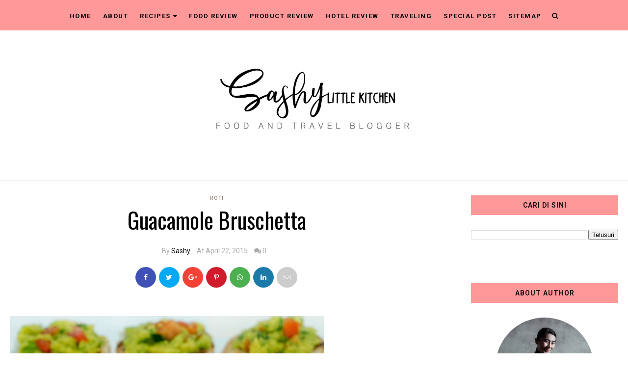

--- FILE ---
content_type: text/html; charset=UTF-8
request_url: https://www.sashylittlekitchen.com/2015/04/guacamole-bruschetta.html
body_size: 52146
content:
<!DOCTYPE html>
<html class='v2' dir='ltr' xmlns='http://www.w3.org/1999/xhtml' xmlns:b='http://www.google.com/2005/gml/b' xmlns:data='http://www.google.com/2005/gml/data' xmlns:expr='http://www.google.com/2005/gml/expr' xmlns:og='https://ogp.me/ns#'>
<head prefix='og: https://ogp.me/ns# fb: https://graph.facebook.com/schema/og/ article: https://graph.facebook.com/schema/og/article'>
<link href='https://www.blogger.com/static/v1/widgets/335934321-css_bundle_v2.css' rel='stylesheet' type='text/css'/>
<meta charset='utf-8'/>
<meta content='width=device-width, initial-scale=1, maximum-scale=1' name='viewport'/>
<meta content='text/html; charset=UTF-8' http-equiv='Content-Type'/>
<meta content='blogger' name='generator'/>
<link href='https://www.sashylittlekitchen.com/favicon.ico' rel='icon' type='image/x-icon'/>
<link href='https://www.sashylittlekitchen.com/2015/04/guacamole-bruschetta.html' rel='canonical'/>
<link rel="alternate" type="application/atom+xml" title="Bali Food Blogger: Resep dan Review by Sashy Little Kitchen - Atom" href="https://www.sashylittlekitchen.com/feeds/posts/default" />
<link rel="alternate" type="application/rss+xml" title="Bali Food Blogger: Resep dan Review by Sashy Little Kitchen - RSS" href="https://www.sashylittlekitchen.com/feeds/posts/default?alt=rss" />
<link rel="service.post" type="application/atom+xml" title="Bali Food Blogger: Resep dan Review by Sashy Little Kitchen - Atom" href="https://www.blogger.com/feeds/436933554668130921/posts/default" />

<link rel="alternate" type="application/atom+xml" title="Bali Food Blogger: Resep dan Review by Sashy Little Kitchen - Atom" href="https://www.sashylittlekitchen.com/feeds/8772919424738505270/comments/default" />
<!--Can't find substitution for tag [blog.ieCssRetrofitLinks]-->
<link href='https://blogger.googleusercontent.com/img/b/R29vZ2xl/AVvXsEh1IMwfNBeXNktorutCPKeI5so8OewHzd0n34QVGLOcyCHV6jolkG-ZsDvsplsluJ5LvQhiGdcBjcUr-d6hX_lscd1CE7xOykVhfY7eioaj3WWKEhfWi1yyGLpkocCFVS-rNZbjxroUuAo/s1600/_DSC0805.jpeg' rel='image_src'/>
<meta content='https://www.sashylittlekitchen.com/2015/04/guacamole-bruschetta.html' property='og:url'/>
<meta content='Guacamole Bruschetta' property='og:title'/>
<meta content='Blog kuliner berisi kumpulan resep enak dan mudah dipraktekkan. Rekomendasi kuliner, ulasan restaurant dan review hotel di Bali.' property='og:description'/>
<meta content='https://blogger.googleusercontent.com/img/b/R29vZ2xl/AVvXsEh1IMwfNBeXNktorutCPKeI5so8OewHzd0n34QVGLOcyCHV6jolkG-ZsDvsplsluJ5LvQhiGdcBjcUr-d6hX_lscd1CE7xOykVhfY7eioaj3WWKEhfWi1yyGLpkocCFVS-rNZbjxroUuAo/w1200-h630-p-k-no-nu/_DSC0805.jpeg' property='og:image'/>
<meta content='blogger' name='generator'/>
<meta content='Bali Food Blogger: Resep dan Review by Sashy Little Kitchen' property='og:site_name'/>
<meta content='Guacamole Bruschetta' property='og:title'/>
<meta content='article' property='og:type'/>
<meta content='' name='description'/>
<meta content='' property='og:description'/>
<meta content='https://www.sashylittlekitchen.com/2015/04/guacamole-bruschetta.html' property='og:url'/>
<meta content='https://blogger.googleusercontent.com/img/b/R29vZ2xl/AVvXsEh1IMwfNBeXNktorutCPKeI5so8OewHzd0n34QVGLOcyCHV6jolkG-ZsDvsplsluJ5LvQhiGdcBjcUr-d6hX_lscd1CE7xOykVhfY7eioaj3WWKEhfWi1yyGLpkocCFVS-rNZbjxroUuAo/s72-c/_DSC0805.jpeg' height='200px' itemprop='image' property='og:image' width='300px'/>
<meta content='300' property='og:image:width'/>
<meta content='200' property='og:image:height'/>
<meta content='facebook admins' property='fb:admins'/>
<meta content='facebook app id' property='fb:app_id'/>
<meta content='en_US' property='og:locale'/>
<meta content='en_GB' property='og:locale:alternate'/>
<meta content='hi_IN' property='og:locale:alternate'/>
<link href='//cdn.jsdelivr.net/jquery.slick/1.4.1/slick-theme.css' rel='stylesheet' type='text/css'/>
<script src='//code.jquery.com/jquery-latest.min.js'></script>
<link href='https://maxcdn.bootstrapcdn.com/font-awesome/4.7.0/css/font-awesome.min.css' rel='stylesheet'/>
<title>
Guacamole Bruschetta
        - 
        Bali Food Blogger: Resep dan Review by Sashy Little Kitchen
</title>
<style type='text/css'>@font-face{font-family:'Oswald';font-style:normal;font-weight:400;font-display:swap;src:url(//fonts.gstatic.com/s/oswald/v57/TK3_WkUHHAIjg75cFRf3bXL8LICs1_FvsUtiZSSUhiCXABTV.woff2)format('woff2');unicode-range:U+0460-052F,U+1C80-1C8A,U+20B4,U+2DE0-2DFF,U+A640-A69F,U+FE2E-FE2F;}@font-face{font-family:'Oswald';font-style:normal;font-weight:400;font-display:swap;src:url(//fonts.gstatic.com/s/oswald/v57/TK3_WkUHHAIjg75cFRf3bXL8LICs1_FvsUJiZSSUhiCXABTV.woff2)format('woff2');unicode-range:U+0301,U+0400-045F,U+0490-0491,U+04B0-04B1,U+2116;}@font-face{font-family:'Oswald';font-style:normal;font-weight:400;font-display:swap;src:url(//fonts.gstatic.com/s/oswald/v57/TK3_WkUHHAIjg75cFRf3bXL8LICs1_FvsUliZSSUhiCXABTV.woff2)format('woff2');unicode-range:U+0102-0103,U+0110-0111,U+0128-0129,U+0168-0169,U+01A0-01A1,U+01AF-01B0,U+0300-0301,U+0303-0304,U+0308-0309,U+0323,U+0329,U+1EA0-1EF9,U+20AB;}@font-face{font-family:'Oswald';font-style:normal;font-weight:400;font-display:swap;src:url(//fonts.gstatic.com/s/oswald/v57/TK3_WkUHHAIjg75cFRf3bXL8LICs1_FvsUhiZSSUhiCXABTV.woff2)format('woff2');unicode-range:U+0100-02BA,U+02BD-02C5,U+02C7-02CC,U+02CE-02D7,U+02DD-02FF,U+0304,U+0308,U+0329,U+1D00-1DBF,U+1E00-1E9F,U+1EF2-1EFF,U+2020,U+20A0-20AB,U+20AD-20C0,U+2113,U+2C60-2C7F,U+A720-A7FF;}@font-face{font-family:'Oswald';font-style:normal;font-weight:400;font-display:swap;src:url(//fonts.gstatic.com/s/oswald/v57/TK3_WkUHHAIjg75cFRf3bXL8LICs1_FvsUZiZSSUhiCXAA.woff2)format('woff2');unicode-range:U+0000-00FF,U+0131,U+0152-0153,U+02BB-02BC,U+02C6,U+02DA,U+02DC,U+0304,U+0308,U+0329,U+2000-206F,U+20AC,U+2122,U+2191,U+2193,U+2212,U+2215,U+FEFF,U+FFFD;}@font-face{font-family:'Roboto';font-style:normal;font-weight:400;font-stretch:100%;font-display:swap;src:url(//fonts.gstatic.com/s/roboto/v50/KFO7CnqEu92Fr1ME7kSn66aGLdTylUAMa3GUBHMdazTgWw.woff2)format('woff2');unicode-range:U+0460-052F,U+1C80-1C8A,U+20B4,U+2DE0-2DFF,U+A640-A69F,U+FE2E-FE2F;}@font-face{font-family:'Roboto';font-style:normal;font-weight:400;font-stretch:100%;font-display:swap;src:url(//fonts.gstatic.com/s/roboto/v50/KFO7CnqEu92Fr1ME7kSn66aGLdTylUAMa3iUBHMdazTgWw.woff2)format('woff2');unicode-range:U+0301,U+0400-045F,U+0490-0491,U+04B0-04B1,U+2116;}@font-face{font-family:'Roboto';font-style:normal;font-weight:400;font-stretch:100%;font-display:swap;src:url(//fonts.gstatic.com/s/roboto/v50/KFO7CnqEu92Fr1ME7kSn66aGLdTylUAMa3CUBHMdazTgWw.woff2)format('woff2');unicode-range:U+1F00-1FFF;}@font-face{font-family:'Roboto';font-style:normal;font-weight:400;font-stretch:100%;font-display:swap;src:url(//fonts.gstatic.com/s/roboto/v50/KFO7CnqEu92Fr1ME7kSn66aGLdTylUAMa3-UBHMdazTgWw.woff2)format('woff2');unicode-range:U+0370-0377,U+037A-037F,U+0384-038A,U+038C,U+038E-03A1,U+03A3-03FF;}@font-face{font-family:'Roboto';font-style:normal;font-weight:400;font-stretch:100%;font-display:swap;src:url(//fonts.gstatic.com/s/roboto/v50/KFO7CnqEu92Fr1ME7kSn66aGLdTylUAMawCUBHMdazTgWw.woff2)format('woff2');unicode-range:U+0302-0303,U+0305,U+0307-0308,U+0310,U+0312,U+0315,U+031A,U+0326-0327,U+032C,U+032F-0330,U+0332-0333,U+0338,U+033A,U+0346,U+034D,U+0391-03A1,U+03A3-03A9,U+03B1-03C9,U+03D1,U+03D5-03D6,U+03F0-03F1,U+03F4-03F5,U+2016-2017,U+2034-2038,U+203C,U+2040,U+2043,U+2047,U+2050,U+2057,U+205F,U+2070-2071,U+2074-208E,U+2090-209C,U+20D0-20DC,U+20E1,U+20E5-20EF,U+2100-2112,U+2114-2115,U+2117-2121,U+2123-214F,U+2190,U+2192,U+2194-21AE,U+21B0-21E5,U+21F1-21F2,U+21F4-2211,U+2213-2214,U+2216-22FF,U+2308-230B,U+2310,U+2319,U+231C-2321,U+2336-237A,U+237C,U+2395,U+239B-23B7,U+23D0,U+23DC-23E1,U+2474-2475,U+25AF,U+25B3,U+25B7,U+25BD,U+25C1,U+25CA,U+25CC,U+25FB,U+266D-266F,U+27C0-27FF,U+2900-2AFF,U+2B0E-2B11,U+2B30-2B4C,U+2BFE,U+3030,U+FF5B,U+FF5D,U+1D400-1D7FF,U+1EE00-1EEFF;}@font-face{font-family:'Roboto';font-style:normal;font-weight:400;font-stretch:100%;font-display:swap;src:url(//fonts.gstatic.com/s/roboto/v50/KFO7CnqEu92Fr1ME7kSn66aGLdTylUAMaxKUBHMdazTgWw.woff2)format('woff2');unicode-range:U+0001-000C,U+000E-001F,U+007F-009F,U+20DD-20E0,U+20E2-20E4,U+2150-218F,U+2190,U+2192,U+2194-2199,U+21AF,U+21E6-21F0,U+21F3,U+2218-2219,U+2299,U+22C4-22C6,U+2300-243F,U+2440-244A,U+2460-24FF,U+25A0-27BF,U+2800-28FF,U+2921-2922,U+2981,U+29BF,U+29EB,U+2B00-2BFF,U+4DC0-4DFF,U+FFF9-FFFB,U+10140-1018E,U+10190-1019C,U+101A0,U+101D0-101FD,U+102E0-102FB,U+10E60-10E7E,U+1D2C0-1D2D3,U+1D2E0-1D37F,U+1F000-1F0FF,U+1F100-1F1AD,U+1F1E6-1F1FF,U+1F30D-1F30F,U+1F315,U+1F31C,U+1F31E,U+1F320-1F32C,U+1F336,U+1F378,U+1F37D,U+1F382,U+1F393-1F39F,U+1F3A7-1F3A8,U+1F3AC-1F3AF,U+1F3C2,U+1F3C4-1F3C6,U+1F3CA-1F3CE,U+1F3D4-1F3E0,U+1F3ED,U+1F3F1-1F3F3,U+1F3F5-1F3F7,U+1F408,U+1F415,U+1F41F,U+1F426,U+1F43F,U+1F441-1F442,U+1F444,U+1F446-1F449,U+1F44C-1F44E,U+1F453,U+1F46A,U+1F47D,U+1F4A3,U+1F4B0,U+1F4B3,U+1F4B9,U+1F4BB,U+1F4BF,U+1F4C8-1F4CB,U+1F4D6,U+1F4DA,U+1F4DF,U+1F4E3-1F4E6,U+1F4EA-1F4ED,U+1F4F7,U+1F4F9-1F4FB,U+1F4FD-1F4FE,U+1F503,U+1F507-1F50B,U+1F50D,U+1F512-1F513,U+1F53E-1F54A,U+1F54F-1F5FA,U+1F610,U+1F650-1F67F,U+1F687,U+1F68D,U+1F691,U+1F694,U+1F698,U+1F6AD,U+1F6B2,U+1F6B9-1F6BA,U+1F6BC,U+1F6C6-1F6CF,U+1F6D3-1F6D7,U+1F6E0-1F6EA,U+1F6F0-1F6F3,U+1F6F7-1F6FC,U+1F700-1F7FF,U+1F800-1F80B,U+1F810-1F847,U+1F850-1F859,U+1F860-1F887,U+1F890-1F8AD,U+1F8B0-1F8BB,U+1F8C0-1F8C1,U+1F900-1F90B,U+1F93B,U+1F946,U+1F984,U+1F996,U+1F9E9,U+1FA00-1FA6F,U+1FA70-1FA7C,U+1FA80-1FA89,U+1FA8F-1FAC6,U+1FACE-1FADC,U+1FADF-1FAE9,U+1FAF0-1FAF8,U+1FB00-1FBFF;}@font-face{font-family:'Roboto';font-style:normal;font-weight:400;font-stretch:100%;font-display:swap;src:url(//fonts.gstatic.com/s/roboto/v50/KFO7CnqEu92Fr1ME7kSn66aGLdTylUAMa3OUBHMdazTgWw.woff2)format('woff2');unicode-range:U+0102-0103,U+0110-0111,U+0128-0129,U+0168-0169,U+01A0-01A1,U+01AF-01B0,U+0300-0301,U+0303-0304,U+0308-0309,U+0323,U+0329,U+1EA0-1EF9,U+20AB;}@font-face{font-family:'Roboto';font-style:normal;font-weight:400;font-stretch:100%;font-display:swap;src:url(//fonts.gstatic.com/s/roboto/v50/KFO7CnqEu92Fr1ME7kSn66aGLdTylUAMa3KUBHMdazTgWw.woff2)format('woff2');unicode-range:U+0100-02BA,U+02BD-02C5,U+02C7-02CC,U+02CE-02D7,U+02DD-02FF,U+0304,U+0308,U+0329,U+1D00-1DBF,U+1E00-1E9F,U+1EF2-1EFF,U+2020,U+20A0-20AB,U+20AD-20C0,U+2113,U+2C60-2C7F,U+A720-A7FF;}@font-face{font-family:'Roboto';font-style:normal;font-weight:400;font-stretch:100%;font-display:swap;src:url(//fonts.gstatic.com/s/roboto/v50/KFO7CnqEu92Fr1ME7kSn66aGLdTylUAMa3yUBHMdazQ.woff2)format('woff2');unicode-range:U+0000-00FF,U+0131,U+0152-0153,U+02BB-02BC,U+02C6,U+02DA,U+02DC,U+0304,U+0308,U+0329,U+2000-206F,U+20AC,U+2122,U+2191,U+2193,U+2212,U+2215,U+FEFF,U+FFFD;}@font-face{font-family:'Roboto';font-style:normal;font-weight:600;font-stretch:100%;font-display:swap;src:url(//fonts.gstatic.com/s/roboto/v50/KFO7CnqEu92Fr1ME7kSn66aGLdTylUAMa3GUBHMdazTgWw.woff2)format('woff2');unicode-range:U+0460-052F,U+1C80-1C8A,U+20B4,U+2DE0-2DFF,U+A640-A69F,U+FE2E-FE2F;}@font-face{font-family:'Roboto';font-style:normal;font-weight:600;font-stretch:100%;font-display:swap;src:url(//fonts.gstatic.com/s/roboto/v50/KFO7CnqEu92Fr1ME7kSn66aGLdTylUAMa3iUBHMdazTgWw.woff2)format('woff2');unicode-range:U+0301,U+0400-045F,U+0490-0491,U+04B0-04B1,U+2116;}@font-face{font-family:'Roboto';font-style:normal;font-weight:600;font-stretch:100%;font-display:swap;src:url(//fonts.gstatic.com/s/roboto/v50/KFO7CnqEu92Fr1ME7kSn66aGLdTylUAMa3CUBHMdazTgWw.woff2)format('woff2');unicode-range:U+1F00-1FFF;}@font-face{font-family:'Roboto';font-style:normal;font-weight:600;font-stretch:100%;font-display:swap;src:url(//fonts.gstatic.com/s/roboto/v50/KFO7CnqEu92Fr1ME7kSn66aGLdTylUAMa3-UBHMdazTgWw.woff2)format('woff2');unicode-range:U+0370-0377,U+037A-037F,U+0384-038A,U+038C,U+038E-03A1,U+03A3-03FF;}@font-face{font-family:'Roboto';font-style:normal;font-weight:600;font-stretch:100%;font-display:swap;src:url(//fonts.gstatic.com/s/roboto/v50/KFO7CnqEu92Fr1ME7kSn66aGLdTylUAMawCUBHMdazTgWw.woff2)format('woff2');unicode-range:U+0302-0303,U+0305,U+0307-0308,U+0310,U+0312,U+0315,U+031A,U+0326-0327,U+032C,U+032F-0330,U+0332-0333,U+0338,U+033A,U+0346,U+034D,U+0391-03A1,U+03A3-03A9,U+03B1-03C9,U+03D1,U+03D5-03D6,U+03F0-03F1,U+03F4-03F5,U+2016-2017,U+2034-2038,U+203C,U+2040,U+2043,U+2047,U+2050,U+2057,U+205F,U+2070-2071,U+2074-208E,U+2090-209C,U+20D0-20DC,U+20E1,U+20E5-20EF,U+2100-2112,U+2114-2115,U+2117-2121,U+2123-214F,U+2190,U+2192,U+2194-21AE,U+21B0-21E5,U+21F1-21F2,U+21F4-2211,U+2213-2214,U+2216-22FF,U+2308-230B,U+2310,U+2319,U+231C-2321,U+2336-237A,U+237C,U+2395,U+239B-23B7,U+23D0,U+23DC-23E1,U+2474-2475,U+25AF,U+25B3,U+25B7,U+25BD,U+25C1,U+25CA,U+25CC,U+25FB,U+266D-266F,U+27C0-27FF,U+2900-2AFF,U+2B0E-2B11,U+2B30-2B4C,U+2BFE,U+3030,U+FF5B,U+FF5D,U+1D400-1D7FF,U+1EE00-1EEFF;}@font-face{font-family:'Roboto';font-style:normal;font-weight:600;font-stretch:100%;font-display:swap;src:url(//fonts.gstatic.com/s/roboto/v50/KFO7CnqEu92Fr1ME7kSn66aGLdTylUAMaxKUBHMdazTgWw.woff2)format('woff2');unicode-range:U+0001-000C,U+000E-001F,U+007F-009F,U+20DD-20E0,U+20E2-20E4,U+2150-218F,U+2190,U+2192,U+2194-2199,U+21AF,U+21E6-21F0,U+21F3,U+2218-2219,U+2299,U+22C4-22C6,U+2300-243F,U+2440-244A,U+2460-24FF,U+25A0-27BF,U+2800-28FF,U+2921-2922,U+2981,U+29BF,U+29EB,U+2B00-2BFF,U+4DC0-4DFF,U+FFF9-FFFB,U+10140-1018E,U+10190-1019C,U+101A0,U+101D0-101FD,U+102E0-102FB,U+10E60-10E7E,U+1D2C0-1D2D3,U+1D2E0-1D37F,U+1F000-1F0FF,U+1F100-1F1AD,U+1F1E6-1F1FF,U+1F30D-1F30F,U+1F315,U+1F31C,U+1F31E,U+1F320-1F32C,U+1F336,U+1F378,U+1F37D,U+1F382,U+1F393-1F39F,U+1F3A7-1F3A8,U+1F3AC-1F3AF,U+1F3C2,U+1F3C4-1F3C6,U+1F3CA-1F3CE,U+1F3D4-1F3E0,U+1F3ED,U+1F3F1-1F3F3,U+1F3F5-1F3F7,U+1F408,U+1F415,U+1F41F,U+1F426,U+1F43F,U+1F441-1F442,U+1F444,U+1F446-1F449,U+1F44C-1F44E,U+1F453,U+1F46A,U+1F47D,U+1F4A3,U+1F4B0,U+1F4B3,U+1F4B9,U+1F4BB,U+1F4BF,U+1F4C8-1F4CB,U+1F4D6,U+1F4DA,U+1F4DF,U+1F4E3-1F4E6,U+1F4EA-1F4ED,U+1F4F7,U+1F4F9-1F4FB,U+1F4FD-1F4FE,U+1F503,U+1F507-1F50B,U+1F50D,U+1F512-1F513,U+1F53E-1F54A,U+1F54F-1F5FA,U+1F610,U+1F650-1F67F,U+1F687,U+1F68D,U+1F691,U+1F694,U+1F698,U+1F6AD,U+1F6B2,U+1F6B9-1F6BA,U+1F6BC,U+1F6C6-1F6CF,U+1F6D3-1F6D7,U+1F6E0-1F6EA,U+1F6F0-1F6F3,U+1F6F7-1F6FC,U+1F700-1F7FF,U+1F800-1F80B,U+1F810-1F847,U+1F850-1F859,U+1F860-1F887,U+1F890-1F8AD,U+1F8B0-1F8BB,U+1F8C0-1F8C1,U+1F900-1F90B,U+1F93B,U+1F946,U+1F984,U+1F996,U+1F9E9,U+1FA00-1FA6F,U+1FA70-1FA7C,U+1FA80-1FA89,U+1FA8F-1FAC6,U+1FACE-1FADC,U+1FADF-1FAE9,U+1FAF0-1FAF8,U+1FB00-1FBFF;}@font-face{font-family:'Roboto';font-style:normal;font-weight:600;font-stretch:100%;font-display:swap;src:url(//fonts.gstatic.com/s/roboto/v50/KFO7CnqEu92Fr1ME7kSn66aGLdTylUAMa3OUBHMdazTgWw.woff2)format('woff2');unicode-range:U+0102-0103,U+0110-0111,U+0128-0129,U+0168-0169,U+01A0-01A1,U+01AF-01B0,U+0300-0301,U+0303-0304,U+0308-0309,U+0323,U+0329,U+1EA0-1EF9,U+20AB;}@font-face{font-family:'Roboto';font-style:normal;font-weight:600;font-stretch:100%;font-display:swap;src:url(//fonts.gstatic.com/s/roboto/v50/KFO7CnqEu92Fr1ME7kSn66aGLdTylUAMa3KUBHMdazTgWw.woff2)format('woff2');unicode-range:U+0100-02BA,U+02BD-02C5,U+02C7-02CC,U+02CE-02D7,U+02DD-02FF,U+0304,U+0308,U+0329,U+1D00-1DBF,U+1E00-1E9F,U+1EF2-1EFF,U+2020,U+20A0-20AB,U+20AD-20C0,U+2113,U+2C60-2C7F,U+A720-A7FF;}@font-face{font-family:'Roboto';font-style:normal;font-weight:600;font-stretch:100%;font-display:swap;src:url(//fonts.gstatic.com/s/roboto/v50/KFO7CnqEu92Fr1ME7kSn66aGLdTylUAMa3yUBHMdazQ.woff2)format('woff2');unicode-range:U+0000-00FF,U+0131,U+0152-0153,U+02BB-02BC,U+02C6,U+02DA,U+02DC,U+0304,U+0308,U+0329,U+2000-206F,U+20AC,U+2122,U+2191,U+2193,U+2212,U+2215,U+FEFF,U+FFFD;}@font-face{font-family:'Roboto';font-style:normal;font-weight:700;font-stretch:100%;font-display:swap;src:url(//fonts.gstatic.com/s/roboto/v50/KFO7CnqEu92Fr1ME7kSn66aGLdTylUAMa3GUBHMdazTgWw.woff2)format('woff2');unicode-range:U+0460-052F,U+1C80-1C8A,U+20B4,U+2DE0-2DFF,U+A640-A69F,U+FE2E-FE2F;}@font-face{font-family:'Roboto';font-style:normal;font-weight:700;font-stretch:100%;font-display:swap;src:url(//fonts.gstatic.com/s/roboto/v50/KFO7CnqEu92Fr1ME7kSn66aGLdTylUAMa3iUBHMdazTgWw.woff2)format('woff2');unicode-range:U+0301,U+0400-045F,U+0490-0491,U+04B0-04B1,U+2116;}@font-face{font-family:'Roboto';font-style:normal;font-weight:700;font-stretch:100%;font-display:swap;src:url(//fonts.gstatic.com/s/roboto/v50/KFO7CnqEu92Fr1ME7kSn66aGLdTylUAMa3CUBHMdazTgWw.woff2)format('woff2');unicode-range:U+1F00-1FFF;}@font-face{font-family:'Roboto';font-style:normal;font-weight:700;font-stretch:100%;font-display:swap;src:url(//fonts.gstatic.com/s/roboto/v50/KFO7CnqEu92Fr1ME7kSn66aGLdTylUAMa3-UBHMdazTgWw.woff2)format('woff2');unicode-range:U+0370-0377,U+037A-037F,U+0384-038A,U+038C,U+038E-03A1,U+03A3-03FF;}@font-face{font-family:'Roboto';font-style:normal;font-weight:700;font-stretch:100%;font-display:swap;src:url(//fonts.gstatic.com/s/roboto/v50/KFO7CnqEu92Fr1ME7kSn66aGLdTylUAMawCUBHMdazTgWw.woff2)format('woff2');unicode-range:U+0302-0303,U+0305,U+0307-0308,U+0310,U+0312,U+0315,U+031A,U+0326-0327,U+032C,U+032F-0330,U+0332-0333,U+0338,U+033A,U+0346,U+034D,U+0391-03A1,U+03A3-03A9,U+03B1-03C9,U+03D1,U+03D5-03D6,U+03F0-03F1,U+03F4-03F5,U+2016-2017,U+2034-2038,U+203C,U+2040,U+2043,U+2047,U+2050,U+2057,U+205F,U+2070-2071,U+2074-208E,U+2090-209C,U+20D0-20DC,U+20E1,U+20E5-20EF,U+2100-2112,U+2114-2115,U+2117-2121,U+2123-214F,U+2190,U+2192,U+2194-21AE,U+21B0-21E5,U+21F1-21F2,U+21F4-2211,U+2213-2214,U+2216-22FF,U+2308-230B,U+2310,U+2319,U+231C-2321,U+2336-237A,U+237C,U+2395,U+239B-23B7,U+23D0,U+23DC-23E1,U+2474-2475,U+25AF,U+25B3,U+25B7,U+25BD,U+25C1,U+25CA,U+25CC,U+25FB,U+266D-266F,U+27C0-27FF,U+2900-2AFF,U+2B0E-2B11,U+2B30-2B4C,U+2BFE,U+3030,U+FF5B,U+FF5D,U+1D400-1D7FF,U+1EE00-1EEFF;}@font-face{font-family:'Roboto';font-style:normal;font-weight:700;font-stretch:100%;font-display:swap;src:url(//fonts.gstatic.com/s/roboto/v50/KFO7CnqEu92Fr1ME7kSn66aGLdTylUAMaxKUBHMdazTgWw.woff2)format('woff2');unicode-range:U+0001-000C,U+000E-001F,U+007F-009F,U+20DD-20E0,U+20E2-20E4,U+2150-218F,U+2190,U+2192,U+2194-2199,U+21AF,U+21E6-21F0,U+21F3,U+2218-2219,U+2299,U+22C4-22C6,U+2300-243F,U+2440-244A,U+2460-24FF,U+25A0-27BF,U+2800-28FF,U+2921-2922,U+2981,U+29BF,U+29EB,U+2B00-2BFF,U+4DC0-4DFF,U+FFF9-FFFB,U+10140-1018E,U+10190-1019C,U+101A0,U+101D0-101FD,U+102E0-102FB,U+10E60-10E7E,U+1D2C0-1D2D3,U+1D2E0-1D37F,U+1F000-1F0FF,U+1F100-1F1AD,U+1F1E6-1F1FF,U+1F30D-1F30F,U+1F315,U+1F31C,U+1F31E,U+1F320-1F32C,U+1F336,U+1F378,U+1F37D,U+1F382,U+1F393-1F39F,U+1F3A7-1F3A8,U+1F3AC-1F3AF,U+1F3C2,U+1F3C4-1F3C6,U+1F3CA-1F3CE,U+1F3D4-1F3E0,U+1F3ED,U+1F3F1-1F3F3,U+1F3F5-1F3F7,U+1F408,U+1F415,U+1F41F,U+1F426,U+1F43F,U+1F441-1F442,U+1F444,U+1F446-1F449,U+1F44C-1F44E,U+1F453,U+1F46A,U+1F47D,U+1F4A3,U+1F4B0,U+1F4B3,U+1F4B9,U+1F4BB,U+1F4BF,U+1F4C8-1F4CB,U+1F4D6,U+1F4DA,U+1F4DF,U+1F4E3-1F4E6,U+1F4EA-1F4ED,U+1F4F7,U+1F4F9-1F4FB,U+1F4FD-1F4FE,U+1F503,U+1F507-1F50B,U+1F50D,U+1F512-1F513,U+1F53E-1F54A,U+1F54F-1F5FA,U+1F610,U+1F650-1F67F,U+1F687,U+1F68D,U+1F691,U+1F694,U+1F698,U+1F6AD,U+1F6B2,U+1F6B9-1F6BA,U+1F6BC,U+1F6C6-1F6CF,U+1F6D3-1F6D7,U+1F6E0-1F6EA,U+1F6F0-1F6F3,U+1F6F7-1F6FC,U+1F700-1F7FF,U+1F800-1F80B,U+1F810-1F847,U+1F850-1F859,U+1F860-1F887,U+1F890-1F8AD,U+1F8B0-1F8BB,U+1F8C0-1F8C1,U+1F900-1F90B,U+1F93B,U+1F946,U+1F984,U+1F996,U+1F9E9,U+1FA00-1FA6F,U+1FA70-1FA7C,U+1FA80-1FA89,U+1FA8F-1FAC6,U+1FACE-1FADC,U+1FADF-1FAE9,U+1FAF0-1FAF8,U+1FB00-1FBFF;}@font-face{font-family:'Roboto';font-style:normal;font-weight:700;font-stretch:100%;font-display:swap;src:url(//fonts.gstatic.com/s/roboto/v50/KFO7CnqEu92Fr1ME7kSn66aGLdTylUAMa3OUBHMdazTgWw.woff2)format('woff2');unicode-range:U+0102-0103,U+0110-0111,U+0128-0129,U+0168-0169,U+01A0-01A1,U+01AF-01B0,U+0300-0301,U+0303-0304,U+0308-0309,U+0323,U+0329,U+1EA0-1EF9,U+20AB;}@font-face{font-family:'Roboto';font-style:normal;font-weight:700;font-stretch:100%;font-display:swap;src:url(//fonts.gstatic.com/s/roboto/v50/KFO7CnqEu92Fr1ME7kSn66aGLdTylUAMa3KUBHMdazTgWw.woff2)format('woff2');unicode-range:U+0100-02BA,U+02BD-02C5,U+02C7-02CC,U+02CE-02D7,U+02DD-02FF,U+0304,U+0308,U+0329,U+1D00-1DBF,U+1E00-1E9F,U+1EF2-1EFF,U+2020,U+20A0-20AB,U+20AD-20C0,U+2113,U+2C60-2C7F,U+A720-A7FF;}@font-face{font-family:'Roboto';font-style:normal;font-weight:700;font-stretch:100%;font-display:swap;src:url(//fonts.gstatic.com/s/roboto/v50/KFO7CnqEu92Fr1ME7kSn66aGLdTylUAMa3yUBHMdazQ.woff2)format('woff2');unicode-range:U+0000-00FF,U+0131,U+0152-0153,U+02BB-02BC,U+02C6,U+02DA,U+02DC,U+0304,U+0308,U+0329,U+2000-206F,U+20AC,U+2122,U+2191,U+2193,U+2212,U+2215,U+FEFF,U+FFFD;}</style>
<style id='template-skin-1' type='text/css'><!--
body#layout .navbar {
display: none;
}
body#layout{width:990px;}
body#layout div#pages-top {
float: left;
}body#layout div#top-share-buttons {
display: inline-block;
}body#layout .le_social {
float: right;
}
body#layout div#header {
float: left;
}
body#layout div.banner.has-dots {
margin-top: -435px;
}
body#layout .footer-widgets .section {
width: 20%;
display: inline-block;
}
body#layout div#Theme-Options:after {
content: " ";
display: block;
height: 0;
clear: both;
}
body#layout div.widget{margin-top:20px;}
body#layout div#box19{
overflow:visible;
}
body#layout .wrapping {
width: 65%;
float: left;
}
body#layout .bslider{
overflow:visible;
float:right;
width:590px;
}
body#layout #outer-wrapper {
width: 970px;
}
body#layout div#Theme-Options,body#layout div#On-Off-Sticky-Sidebar,body#layout div#Infinite-Scrolling-On-Off {
background: #ffabab;
}
body#layout div#Theme-Options .widget {
width: 19%;
float: left;
margin-right:  1%;
min-height:160px;
}
body#layout div#Top-Categories .widget {
width: 24%;
margin-right:  1%;
float: left;
}
body#layout div#Top-Categories:after {
content: "";
height:  0;
display:  block;
clear: both;
}
body#layout:before {
content: "This theme is a property of OddThemes.com";
border: 3px double #999;
padding: 10px;
position: relative;
top: -50px;
font-size: 18px;
color: #46b0dc;
letter-spacing: .5px;
}
img#Header1_headerimg{height:auto;}
--></style>
<style id='page-skin-1' type='text/css'><!--
/*font-family:
-----------------------------------------------
Template: Katherine Premium Blogger Template
Name:  Ceyron Louis
Designer Url - http://www.oddthemes.com
-----------------------------------------------
<Group description="Main Settings" selector="body">
<Variable name="maincolor" description="Main Color" type="color" default="#998675"/>
<Variable name="headcolor" description="Heading Color" type="color" default="#000"/>
<Variable name="linkcolor" description="Link Color" type="color" default="#998675"/>
<Variable name="hovercolor" description="Hover Color" type="color" default="#000"/>
</Group>
<Group description="Page Text" selector="body">
<Variable name="topbar" description="Topbar Font" type="font" default="normal bold 13px 'Roboto', sans-serif"/>
<Variable name="body.font" description="Main Font" type="font" default="normal normal 14px 'Roboto', sans-serif"/>
<Variable name="heading.font" description="Homepage Heading Font" type="font" default="normal normal 600 14px 'Roboto', sans-serif"/>
<Variable name="homepage.title.font" description="Homepage Title Font" type="font" default="normal normal 400 24px 'Oswald', sans-serif"/>
<Variable name="homepage.slider.font" description="Homepage Slider Category font" type="font" default="normal normal 400 12px 'Roboto', sans-serif"/>
<Variable name="homepage.slider23.font" description="Homepage Slider title font" type="font" default="normal normal 400 35px 'Oswald', sans-serif"/>
<Variable name="bodytext" description="Text Color" type="color" default="#000000"/>
</Group>
<Group description="Background Color" selector="body">
<Variable name="mainbg" description="Main Background Color" type="color" default="#ffffff"/>
<Variable name="topbg" description="TopBar Background Color" type="color" default="#ff9899"/>
<Variable name="headingbg" description="Headings Background Color" type="color" default="#ff9899"/>
<Variable name="topicon" description="Top Social Icon" type="color" default="#000000"/>
<Variable name="tophovericon" description="Top Social Hover Icon" type="color" default="#f27684"/>
</Group>
<Group description="Menu Area" selector=".fixedheader">
<Variable name="topbartext" description="Top Bar Text Color" type="color" default="#000000"/>
<Variable name="dropbg" description="DropDown Background Color" type="color" default="#ffffff"/>
<Variable name="dropbgtext" description="DropDown Text Color" type="color" default="#000000"/>
<Variable name="droptexthover" description="DropDown Text Hover Color" type="color" default="#f27684"/>
<Variable name="menu.font" description="Menu Font" type="font" default="normal normal 16px 'Roboto', sans-serif"/>
</Group>
<Group description="Sidebar Setting" selector="#sidebar-wrapper">
<Variable name="sidebar.font" description="Font" type="font"
default="normal normal 18px 'Roboto', sans-serif"/>
<Variable name="sidebarheadtext" description="Heading Text Color" type="color" default="#000000"/>
<Variable name="sidebarbg" description="Background Color" type="color" default="#ffffff"/>
<Variable name="sidebartext" description="Text Color" type="color" default="#000000"/>
</Group>
<Group description="Footer Settings" selector="body">
<Variable name="footerbgcolor" description="Footer Background Color" type="color" default="#1C1C1C"/>
<Variable name="footerlinkcolor" description="Footer Link Color" type="color" default="#ffffff"/>
<Variable name="footertextcolor" description="Footer Text Color" type="color" default="#ffffff"/>
</Group>
*/
html, body, div, span, applet, object, iframe, h1, h2, h3, h4, h5, h6, p, blockquote, pre, a, abbr, acronym, address, big, cite, code, del, dfn, em, img, ins, kbd, q, s, samp, small, strike, strong, sub, sup, tt, var, b, u, i, center, dl, dt, dd, ol, ul, li, fieldset, form, label, legend, table, caption, tbody, tfoot, thead, tr, th, td, article, aside, canvas, details, embed, figure, figcaption, footer, header, hgroup, menu, nav, output, ruby, section, summary, time, mark, audio, video {
border: 0;
padding:0;
font-size: 100%;
font: inherit;
vertical-align: baseline;
}
img {
max-width: 100%;
}
article, aside, details, figcaption, figure, footer, header, hgroup, menu, nav, section { display: block }
ol, ul { list-style: none }
blockquote, q { quotes: none }
blockquote:before, q:before {
content: '';
content: none;
}
article, aside, details, figcaption, figure, footer, header, hgroup, menu, nav, section { display: block }
.picfooter ol, .picfooter ul { list-style: none }
blockquote, q { quotes: none }
blockquote:before, q:before {
content: '';
content: none;
}
table {
border-collapse: collapse;
border-spacing: 0;
}
:focus { outline: 0 }
a:link { -webkit-tap-highlight-color: #ff9899; }
video, object, embed {
max-width: 100%;
}
iframe { max-width: 100% }
blockquote {
width: 93%;
font: normal normal 15px 'Roboto', sans-serif;
padding: 15px 10px 20px 27px;
position: relative;
margin-top: 25px;
margin-bottom: 10px;
background: #f0f0f0;
text-align: center;
}
blockquote:before {
position: absolute;
content: '"';
font-size: 40px;
width: 50px;
left: -5px;
font: normal normal 15px 'Roboto', sans-serif;
}
blockquote p { margin-bottom: 10px }
strong, b { font-weight: bold }
em, i, cite {
font: normal normal 15px 'Roboto', sans-serif;
}
small { font-size: 100% }
figure { margin: 10px 0 }
code, pre {
font: normal normal 15px 'Roboto', sans-serif;
}
pre {
margin: 5px 0 20px 0;
line-height: 1.3em;
padding: 8px 10px;
overflow: auto;
}
code {
padding: 0 8px;
line-height: 1.5;
}
mark {
padding: 1px 6px;
margin: 0 2px;
color: black;
background: #FFD700;
}
address { margin: 10px 0 }
.item-thumbnail img{
max-width: 9999px;height:auto;
}
.widget,.section {
padding:0;
margin:0
}
.item-thumbnail  {
overflow: hidden;
display: block;
}
.item .widget  {
overflow: hidden;
display: block;
}
.Attribution {
display: none
}
.navbar .widget {
display: none! important
}
body{background:#fff;}
body {
color:#777;
margin:0;
}
a {
color:#222;
text-decoration:none;
}
a:link {
color:#222;
text-decoration:none;
}
a:hover {
color:#ff9899;
text-decoration:none;
}
/* Header2 Css Started */
.header2 div#head-wrapper23 {
width: 20%;
display: table-cell;
vertical-align: middle;
}
.header2 .topbar.stick-me.not-sticking {
display: table-cell;
vertical-align:middle;
}
.header2 #header{padding:0;}
ul.megamenu li.megalist {
position: initial;
}
/* Header2 Css Ended */
/* Slider */
.slick-slider
{
margin-bottom:0px;
position: relative;
display: block;
-moz-box-sizing: border-box;
box-sizing: border-box;
-webkit-user-select: none;
-moz-user-select: none;
-ms-user-select: none;
user-select: none;
-webkit-touch-callout: none;
-khtml-user-select: none;
-ms-touch-action: pan-y;
touch-action: pan-y;
-webkit-tap-highlight-color: transparent;
}
.slick-list
{
position: relative;
display: block;
overflow: hidden;
margin: 0;
padding: 0;
}
#topgrid .slick-list{margin:0 -5px;}
.slick-list:focus
{
outline: none;
}
.slick-list.dragging
{
cursor: pointer;
cursor: hand;
}
.slick-slider .slick-track,
.slick-slider .slick-list
{
-webkit-transform: translate3d(0, 0, 0);
-moz-transform: translate3d(0, 0, 0);
-ms-transform: translate3d(0, 0, 0);
-o-transform: translate3d(0, 0, 0);
transform: translate3d(0, 0, 0);
}
.slick-track
{
position: relative;
top: 0;
left: 0;
display: block;
}
.slick-track:before,
.slick-track:after
{
display: table;
content: '';
}
.slick-track:after
{
clear: both;
}
.slick-loading .slick-track
{
visibility: hidden;
}
.slick-slide
{
display: none;
float: left;
height: 100%;
min-height: 1px;
}
[dir='rtl'] .slick-slide
{
float: right;
}
.slick-slide img
{
display: block;width:100%;height:432px;
}
.slick-slide.slick-loading img
{
display: none;
}
.slick-slide.dragging img
{
pointer-events: none;
}
.slick-initialized .slick-slide
{
display: block;
}
.slick-loading .slick-slide
{
visibility: hidden;
}
.slick-vertical .slick-slide
{
display: block;
height: auto;
border: 1px solid transparent;
}
.slick-arrow.slick-hidden {
display: none;
}
.slick-next{right:0px;}
.slick-prev {
margin-right: 8px;
left:0px;
}
.slicktopgrid:hover .slick-prev,.slicktopgrid:hover  .slick-next {
opacity:  1;
}
.slicktopgrid:hover .slick-prev{left:25px;}
.slicktopgrid:hover  .slick-next {right:25px;}
.slick-prev, .slick-next {
top: 50%;
z-index:999;
width: 40px;
border:1px solid #fff;
height: 40px;
opacity: 0;
transition: 600ms;
-moz-transition: 600ms;
-o-transition: 600ms;
-webkit-transition: 600ms;
-ms-transition: 600ms;
}
.slick-prev:before, .slick-next:before{opacity:1;}
.slick-prev:before {
content: '\f104';
font-family: fontAwesome;color: #fff;text-align: center;
display: block;
line-height: 1.2;
}
.slick-next:before {
content: '\f105';
font-family: fontAwesome;color: #fff;text-align: center;
display: block;
line-height: 1.2;
}
.slickslider .item-title a {
font: normal normal 400 24px 'Oswald', sans-serif;
padding: 0 0px;
color:#998675;
font-size:15px;
}
.slickslider .item-wrap-inner{position:relative;}
.slickslider .item-info {
width:100%;font-size: 12px;
text-align:center;
}
#head-wrapper23 {
display: table;
clear: both;
margin:0 auto;width:100%;
background-color: #fff;
}
.item-title {
padding: 10px 0 4px 0;
}
#sidebar-wrapper{background:#fff;}
#content-wrapper{background:#fff;}
#wrap2{background:#fff;}
#head-inner {
background-position: center;
margin-left: auto;
margin-right: auto;
}
#header {
max-width: 550px;
text-align: left;
display:table-cell;
vertical-align:middle;
}
.widget-content.popular-posts ul {
list-style: none;
}
#header h1 {
margin:5px 5px 0;
padding:10px 20px 5px 18px;
text-transform:none;
font: normal normal 15px 'Roboto', sans-serif;
color: #000;
}
#header a {
color:#998675;
text-decoration:none;display: inline-block!important;
}
#header a:hover {
color:#000000;
}
#header .description {
margin:0;
padding:0;
max-width:400px;
text-transform:none;
line-height: .4em;
font:normal normal 15px 'Roboto', sans-serif;
font-size:13px;
color: #000;
}
#outer-wrapper {
width: 1240px;
margin:0 auto;
padding:0px 20px 0px 20px;
text-align:left;
font:normal normal 15px 'Roboto', sans-serif;
font-size:14px;
background:#fff;
}
div#sidebar.sidebar.section div.widget-content.popular-posts>ul>li>a {
color: #474747;
font-style: normal;
}
#sidebar-wrapper {
width: 25%;
float: right;
word-wrap: break-word;
padding-top: 30px;padding-left: 10px;
}
h2.date-header {
display:none;
}
.post {
margin:0 0 70px 0;
font:normal normal 15px 'Roboto', sans-serif;
color:#555;
}
.post h2 {
margin:10px 0 10px 0;
padding:0 0 4px;
font: normal normal 400 24px 'Oswald', sans-serif;
line-height:1.4em;
font-weight:400;
color:#333;
}
.post-body.entry-content span {
font: normal normal 15px 'Roboto', sans-serif!important;
line-height: 25px!important;
letter-spacing: 0.3px!important;
}
.post h2 a, .post h2 a:visited, .post h2 strong {
display:block;
display:block;
text-decoration:none;
}
.post-body {
}
.post-body blockquote {
line-height:1.3em;
}
.post-footer {
}
.comment-link {
}
.post img, table.tr-caption-container {
margin: 0 0 0px;
}
.tr-caption-container img {
border: none;
padding: 0;
}
.post blockquote {
}
.post blockquote p {
}
.post-meta{
font: normal normal 15px 'Roboto', sans-serif;
color: #000;
font-size:16px;
}
.post-meta a{
color: #aaa;
text-decoration:none;
}
.post-meta a:hover {
color: #000000;
}
.showpageOf {
display: none;
}
.showpagePoint {
padding: 10px 14px;
background: #222;
float: left;
color: #fff;
font-size: 14px;
font-weight: bold;
}
.showpage a, .showpageNum a {
padding: 10px 14px;
background: #990000;
color:#998675;
font-size: 14px;
font-weight: bold;
text-decoration: none;
}
.showpage a:hover {
background: #222;
color:#000000;
}
.showpageNum a:hover {
background: #222;
color:#000000
}
.showpageArea {
text-align:center;
}
#comments{
font-size:13px;
margin:0;
margin-top:80px;
text-align: center;
}
#comments h4{display:block;line-height:35px;text-transform:uppercase;}
#comments h4,.comments .comment-header,.comments .comment-thread.inline-thread .comment{position:relative}
#comments h4,.comments .user a,.comments .continue a{font-size:14px}
#comments h4,.comments .continue a{font-weight:normal;color:#998675}
#comments .avatar-image-container img{border:0}
.comment-thread{color:#111}
.comment-thread a{color:#998675}
.comment-thread ol{margin:0 0 20px}
.comment-thread .comment-content a,.comments .user a,.comments .comment-thread.inline-thread .user a{color:#998675;}
.comments .avatar-image-container,.comments .avatar-image-container img{
width:48px;
max-width:48px;
height:48px;
max-height:48px
}
.comments .comment-block,.comments .comments-content .comment-replies,.comments .comment-replybox-single{
margin-left:60px
}
.comments .comment-block,.comments .comment-thread.inline-thread .comment{
border:1px solid #ddd;
background:#fff;
padding:10px
}
.comments .comments-content .comment{
margin:15px 0 0;
padding:0;
width:100%;
line-height:1em
}
.comments .comments-content .icon.blog-author{
position:absolute;
top:-12px;
right:-12px;
margin:0;
background-image: url(https://blogger.googleusercontent.com/img/b/R29vZ2xl/AVvXsEgQRRdjQf3GkWDuL3F7m8yuzQ9BqicYuJTd_SNMzSRhwIVsGXVowDbVW_f6n6RuoT2cSOeQ1DLmSIhz7qks7tl4wdpwCP1xIJT7eBb_5o5oCUYTlg-DzjKs4ADC5qcw1NNLHRifEmQLlw27/s1600/comment-author.png);
width:36px;
height:36px
}
.comments .comments-content .inline-thread{padding:0 0 0 20px}
.comments .comments-content .comment-replies{margin-top:0}
.comments .comment-content{padding:5px 0;line-height:1.4em}
.comments .comment-thread.inline-thread{
border-left:1px solid #ddd;
background:transparent
}
.comments .comment-thread.inline-thread .comment{width:auto}
.comments .comment-thread.inline-thread .comment:after{
content:"";
position:absolute;
top:10px;
left:-20px;
border-top:1px solid #ddd;
width:10px;height:0px
}
.comments .comment-thread.inline-thread .comment .comment-block{
border:0;
background:transparent;
padding:0
}
.comments .comment-thread.inline-thread .comment-block{margin-left:48px}
.comments .comment-thread.inline-thread .user a{font-size:13px}
.comments .comment-thread.inline-thread .avatar-image-container,.comments .comment-thread.inline-thread .avatar-image-container img{
width:36px;
max-width:36px;
height:36px;
max-height:36px
}
.comments .continue{border-top:0;width:100%}
.comments .continue a{padding:10px 0;text-align:center}
.comment .continue{display:none}
#comment-editor{width:100%!important}
.comment-form{width:100%;max-width:100%}
.comments .comments-content .loadmore,.comments .comments-content {margin:0}
#blog-pager-newer-link {
float: left;
}
#blog-pager-older-link {
float: right;
}
#blog-pager {
text-align: center;
padding:20px;
margin-bottom:-25px;
}
div#blog-pager {
text-transform: uppercase;
font-size: 14px;
font-weight: 600;
letter-spacing: 1px;
}
.blog-posts.hfeed {
margin-bottom: 30px;
}
.feed-links {
display:none;
}
.sidebar {
line-height: 1.3em;
}
/* list */
ol{list-style:decimal outside
}
ul{list-style:disc outside
}
li{margin:.5em 0
}
dt{font-weight:bold
}
dd{margin:0 0 .5em 2em
}
.sidebar ul {
padding: 0;
margin: 0;
list-style: none;
}
.sidebar li {
display: block;
}
.Label li{
line-height: 32px;
font: normal normal 15px 'Roboto', sans-serif;
margin: 8px 0;
padding: 5px 0px;
}
#sidebar-wrapper .Label li{
border-bottom:1px solid #eee;
}
footer#f4 .Label li{
border-bottom:1px solid #eee;
}
.Label li:last-child{
border-bottom:none!important;
}
.Label li:hover,.Label li:hover a{
color:#000000;
}
.Label li:hover span[dir="ltr"]{
background:#000000;
}
.sidebar .widget, .main .widget {
margin:0 0 1.5em;
padding:0 0 1.5em;
}
.main .Blog {
border-bottom-width: 0;
}
.cloud-label-widget-content {
margin-bottom:8px;
padding:0px 0px 0px 0px;
border:0;
}
.cloud-label-widget-content li, .cloud-label-widget-content a {
background: #f3f3f3;
border: 1px solid #f3f3f3;
color: #000;
float: left;
font: normal normal 15px 'Roboto', sans-serif;
margin: 10px 12px 0 0;
padding: 7px 7px;
text-decoration: none;
-webkit-transition: all 0.4s ease 0s;
-moz-transition: all 0.4s ease 0s;
-ms-transition: all 0.4s ease 0s;
-o-transition: all 0.4s ease 0s;
transition: all 0.4s ease 0s;
}
.cloud-label-widget-content a:hover {
background: #ff9899;
color: #fff;
border: 1px solid #ff9899;
}
.status-msg-wrap{
display:none;
}
.BlogArchive #ArchiveList ul li{
list-style: none;
display: block;
padding: 5px 0 5px 15px;
text-decoration: none;
text-shadow: -1px -1px 0 #EEEEEE;
}
#BlogArchive1_ArchiveMenu {
width: 100%;
border: 1px solid #ddd;
background: #eee;
padding: 10px;
}
.FollowByEmail .follow-by-email-inner {
position: relative;
margin-top:10px;
}
.follow-by-email-inner:before {
content: &quot;Enter Your Email and Join Our Email Subscriber List, Its Spam Free Secuer Email System&quot;;
font-size: 13px;
}
.button:hover,a.button:hover,#main-content input[type=&quot;submit&quot;]:hover{background:#444!important;text-decoration:none!important}
.FollowByEmail .follow-by-email-inner .follow-by-email-address {
border: 1px solid #ddd;
border-radius: 0;
-o-border-radius: 0;
-moz-border-radius: 0;
-webkit-border-radius: 0;
font-size: 13px;
height: 30px;
padding-left: 10px;
width: 95%
}
.FollowByEmail .follow-by-email-inner .follow-by-email-submit {
background: #ff9899;
border: 0 none;
border-radius: 0;
-o-border-radius: 0;
-moz-border-radius: 0;
-webkit-border-radius: 0;
color: #FFF;
cursor: pointer;
font-size: 13px;
height: 35px;
margin: 5px 3px;
width: 70px;
z-index: 0;
}
.FeaturedPost {
font: normal normal 15px 'Roboto', sans-serif;}
.FeaturedPost h3 {font-weight:400;font-size: 16px;}
.pluginCountButton{min-width: 14px;}
.FollowByEmail .follow-by-email-inner .follow-by-email-submit:hover {
background: #333333;
}
.container {
background-color: #fff;
width: 100%;
overflow:hidden;
margin: 0 auto;
}
.footer-widgets {
overflow: hidden;
padding: 0px 20px;
margin: 0;
}
.footer-widgets .yinks_narrow {
border-top: 1px solid #eee;
}
.footer-widgets ul li a {
font: normal normal 15px 'Roboto', sans-serif;
font-size:14px;
font-weight:400;
}
.footer-widget .widget-content{color:#eee;}
.widget-content {
font: normal normal 15px 'Roboto', sans-serif;
line-height: 1.5;
color: #5f6569;
}
.label-size {
line-height: 2.5;
}
div#Label3.widget.Label span.label-size>a {
float: left;
background:none;
font-size: 13px !important;
margin: 4px 4px 0 0;
padding: 7px 7px;
text-decoration: none;
-webkit-transition: all 0.4s ease 0s;
-moz-transition: all 0.4s ease 0s;
-ms-transition: all 0.4s ease 0s;
-o-transition: all 0.4s ease 0s;
transition: all 0.4s ease 0s;
border: 1px solid #b1b1b1;
}
div#Label3.widget.Label div.widget-content.cloud-label-widget-content {
margin-top: -15px;
}
div#Label3.widget.Label span.label-size>a:hover {
float: left;
font-size: 13px !important;
margin: 4px 4px 0 0;
padding: 7px 7px;
text-decoration: none;
-webkit-transition: all 0.4s ease 0s;
-moz-transition: all 0.4s ease 0s;
-ms-transition: all 0.4s ease 0s;
-o-transition: all 0.4s ease 0s;
transition: all 0.4s ease 0s;
border: 1px solid #fff;
}
div.f-widget.f-widget-2 div.widget-content.popular-posts>ul>li>a {
color: #eee;
font-style: normal;
}
div.widget-content.popular-posts>ul {
margin-top: -12px;
}
div.widget-content.popular-posts>ul>li>a:hover {
color: #000000;
font-style: normal;
}
.textblock h3.postTitle {
padding: 0;
margin: 0;
}
.articles7 span.day{font-size:11px;display:block;}
.f-widget {
width: 30%;
float: left;
position: relative;
color: #fff;
font:normal normal 15px 'Roboto', sans-serif;
margin-bottom: 30px;
margin-right: 2.5%;
padding-bottom:20px;
}
.footer-widgets .last {
float: left;
position: relative;
margin-right: 0;
border:none;
overflow:hidden;
}
.footer-widgets .last .widget a {
color:#998675;
}
.social-icons{
text-align:center;
}
.social-icons a{
position:relative;
margin:0;
opacity:.7;
}
.social-icons a:hover{ opacity:1;}
.social-icons.icon_24 img{
width:24px;
height:24px;
}
.social-icons.icon_16 img{
width:16px;
height:16px;
}
.social-icons.icon_flat{
float:left;
margin:4px 0 0 0;
}
.social-icons.icon_flat a{
background:url(https://blogger.googleusercontent.com/img/b/R29vZ2xl/AVvXsEgHEHYpXlmqQeJsIOrUQMPl9iV_ldfXyBk_5rvfB7XxccB4HYknXEEg9BhvYZUjrn_pDrhppeDcAizmp0iSXper-o2iMyJaeTxZTsxzgJOMcysSZoR_ukn_dGQzffLqYBMrMRq8wJ-EfOy-/s1600/social-icons.png) no-repeat top left;
width: 20px;
height: 20px;
}
.social-icons.icon_flat a:hover{ opacity:.6;}
.icon_flat a.google-tieicon{background-position:-38px 1px;}
.icon_flat a.facebook-tieicon{background-position:left 0;}
.icon_flat a.twitter-tieicon{background-position:-76px 1px;}
.icon_flat a.youtube-tieicon{background-position:-38px -82px;}
.icon_flat a.dribbble-tieicon{background-position:-121px -82px;}
.icon_flat a.rss-tieicon{background-position:left -123px;}
.icon_flat a.pinterest-tieicon{background-position:-76px -123px;}
.icon_flat a.instagram-tieicon{background-position:left -209px;}
a.ttip, a.tooldown{display:inline-block;}
.contact-form-button{
border-radius:3x !important;
-o-border-radius: 3x !important;
-moz-border-radius: 3x !important;
-webkit-border-radius: 3x !important;
width:95%;
margin-top:10px;
}
.contact-form-name,.contact-form-email,.contact-form-email-message{
max-width:95%;
margin-bottom:5px;
color:#333;
}
.contact-form-email:hover,.contact-form-name:hover,.contact-form-email-message:hover{
box-shadow:none
}
input:focus,.contact-form-email-message{
box-shadow:none
}
.contact-form-email-message{
border:none !important;
border-top:0px;
border:0px
}
.contact-form-email, .contact-form-name{
border:none;
background:#fff;
border:none !important;
padding:5px;
}
.contact-form-name, .contact-form-email, .contact-form-email-message{
background:#fff;
padding:5px;
}
.contact-form-button-submit{
background:#990000;
background-color:#990000!important;
border:none !important;
box-shadow:none !important;
border-radius:none !important;
-o-border-radius:none !important;
-moz-border-radius: none !important;
-webkit-border-radius: none !important;
}
.footer-widgets .widget-content {
font:normal normal 15px 'Roboto', sans-serif;
}
#credit{
position:fixed;
background: #000;
z-index: 9999;
font:normal normal 15px 'Roboto', sans-serif;
color: #fff;
overflow: hidden;
margin: 0 auto;
clear: both;
line-height: 15px;
bottom: 5px;
right: 5px;
}
#credit:hover{background:#ff9899;}
.lefts{
text-align: center;
padding: 20px;
color: #fff;
font-size: 14px;
border-top: 1px solid #222;
background-color: #000;
font: normal normal 15px 'Roboto', sans-serif;
text-transform: uppercase;
letter-spacing: 1px;
}
.lefts a {
color: #ff9899;
}
#credit a{
color:#998675;
text-decoration:none;
}
#credit a:hover{
color:#000000;
text-decoration:none
}
div#sidebar-wrapper .popular-posts .item-thumbnail img {
margin: 0 5px 0 0;
width: 120px;
height: auto;
}
.popular-posts dd {
border-bottom: 1px solid #eee;
padding: 8px 0 4px;
}
#menu{
background: #e0e0e0;
color: #999;
height: 44px;
z-index:9;
width:1240px;
margin:0 auto;
border-bottom: 2px solid #BBB;
}
#menu ul,#menu li{margin:0 auto;padding:0 0;list-style:none}
#menu ul{height:50px;width:1180px}
#menu li{float:left;display:inline;position:relative;font:normal normal 15px 'Roboto', sans-serif;
text-transform: uppercase;}
#menu a{display: block;
line-height: 44px;
padding: 0 19.5px;
text-decoration: none;
color: #998675;
}
#menu li a:hover{
background: #C8C8C8;
}
li.home a{background:#C8C8C8;}
#menu label{font:normal normal 15px 'Roboto', sans-serif;font-weight:bold;font-size:30px;display:none;width:35px;height:36px;line-height:36px;text-align:center}
#menu label span{font-size:16px;position:absolute;left:35px}
#menu ul.menus{
height: auto;
overflow: hidden;
width: 190px;
background: #c8c8c8;
position: absolute;
z-index: 999;
display: none;
}
#menu ul.menus li{
display: block;
width: 100%;
font:normal normal 15px 'Roboto', sans-serif;
font-size:12px;
font-weight:bold;
text-transform: none;
text-shadow: none;
}
#menu ul.menus a{
color: #998675;
line-height: 35px;
}
#menu li:hover ul.menus{display:block}
#menu ul.menus a:hover{
background: #B7B7B7;
color: #000000;
-webkit-transition: all .1s ease-in-out;
-moz-transition: all .1s ease-in-out;
-ms-transition: all .1s ease-in-out;
-o-transition: all .1s ease-in-out;
transition: all .1s ease-in-out;
}
@media screen and (max-width: 800px){
#menu{position:relative}
#menu ul{background:#111;position:absolute;top:100%;right:0;left:0;z-index:3;height:auto;display:none}
#menu ul.menus{width:100%;position:static;padding-left:20px}
#menu li{display:block;float:none;width:auto; font:normal normal 15px 'Roboto', sans-serif;font-size:0.8em;}
}
.headline-wrapper{
background: #111;
width: 100%;
color: #fff;
margin: 0 auto;
}
.headline ul li ul li a {
color: #000;
}
.headline{
max-width: 1240px;
line-height: 30px;
text-align: right;
font:normal normal 15px 'Roboto', sans-serif;
color: #fff;
text-transform: none;
clear: both;
margin: 0 auto;
padding: 0 20px;
}
.headline a{
color: #fff;
font-size: 14px;
font-weight: normal;
text-decoration: none;
margin:0 2px;
}
.headline a:hover{
color: #000000;
text-decoration: none
}
.headline-left{
float:left;
width:73%;
padding:8px 0 0;
position:relative;
overflow:hidden;
}
.part23 .cont.topLists figure{width: 300px;
float: left;
position: relative;
height: 190px;}
.part23 .cont.topLists figure {
width: 300px;
float: left;
position: relative;
height: 199px;
top: 10px;
margin:0;
}
.part23 .topListimages {
height: 189px;
overflow: hidden;
text-align: center;
margin-bottom: 10px;
}
.part23 .part2 {
width: 300px;
float: left;
margin-top: 0px;
margin-bottom: 10px;
}
.part23 .toptext a {
color: #998675;}
.part23 .toptext{width: 290px;
text-align: left;
position: relative;
top: -57px;
left: 5px;
background: rgba(0, 0, 0, 0.17);
/* color: #fff; */
padding-left: 5px;}
.part23 {
width: 26.5%;
float: left;
/* margin-top: 15px; */
/* margin-bottom: 10px; */
margin-left: 12px;
}
.cont.topLists{
margin-top:0px;
}
.cont.topLists .topimages .images{ margin:10px 0;}
.toptext{ width:300px; text-align:left; }
.toptext a{ font:normal normal 15px 'Roboto', sans-serif;font-weight:900;font-size:16px; color:#998675;}
figure figcaption .toptext a span{font:normal normal 15px 'Roboto', sans-serif!important;font-size:14px!important;}
.topimages{padding-bottom:4px; margin-bottom:0px;}
.topListimages{ height:160px; overflow:hidden; text-align:center; margin-bottom:10px;}
.topListimages a { display:block; margin:0 auto;}
.author{ margin-top:3px; text-align:center;font:normal normal 15px 'Roboto', sans-serif; font-size10px; }
.author a{color:#998675; font-weight:normal;}
.author span{color:#9f9f9f;}
.topimages .author a{color:#998675;}
.cont.topLists figure{width:300px; float:left; position:relative;}
img.cover {
display:inline;
position:relative;
left:0;
top:9px;
right:0;
bottom:0;
opacity:1;
filter:progid:DXImageTransform.Microsoft.Alpha(Opacity=100);
-webkit-transition: all 0.3s ease-out;    /* Saf3.2+, Chrome */
-moz-transition: all 0.3s ease-out;  /* FF4+ */
-ms-transition: all 0.3s ease-out;  /* IE10 */
-o-transition: all 0.3s ease-out;  /* Opera 10.5+ */
transition: all 0.3s ease-out;
}
img.cover:hover {
-webkit-transform: scale(1.2);
-moz-transform: scale(1.2);
-o-transform: scale(1.2);
-ms-transform: scale(1.2);
transform: scale(1.2);
opacity: 0.9;
}
.latestpost{
font:normal normal 15px 'Roboto', sans-serif;
overflow:hidden;
color:#000;
margin-bottom:40px;
}
.latestpost h4{
position: relative;
color: #333;
text-transform: uppercase;
font:normal normal 15px 'Roboto', sans-serif;
}
}
.latestpost h4 a{
color:#998675;
background:#fff;
padding: 0px 10px 0px 10px;
margin-left: 20px;
}
#sidebar-wrapper .title{
position:relative;
}
.latestpost >div{text-align:center;
display: block;
}
.latestpost .title{
margin-bottom: 0;
padding: 6px;
}
#box19 {
width:100%;
padding: 3px 0px 5px 0px;
overflow: hidden;
}
.latestpost h4{    color: #ff9899;}
.yinks{
width: 820px;
overflow:hidden;
margin:5px 0;
padding:0
}
.yinks .left{
float:left;
font:normal normal 15px 'Roboto', sans-serif;
padding:10px 0
}
.yinks .right{
float:right;
font-size: 12px;
padding:10px 5px
}
.yinks_wide .thumb{
width:100%;
position:relative;
}
.yinks_wide img{
display:block;
width:100%;
min-height:220px;
}
.yinks_narrow{
width: 100%;
margin-bottom: 10px;
}
.yinks_narrow .thumb:nth-child(2){margin-right:0;}
.yinks_narrow .featuredTitle{
font: normal normal 400 24px 'Oswald', sans-serif;
color: #998675;
padding: 15px 0;
line-height:20px;
margin: 0px 0;
transition: .2s;
-webkit-transition: .2s;
-moz-transition: .2s;
-o-transition: .2s;
}
.yinks_narrow .featuredTitle a:hover{
color:#000000;
}
.yinks_wide .featuredPostMeta{
float:right
}
.yinks h2 a,.yinks h2 a:visited{
color:#333;
}
.yinks_narrow .featuredTitle a{
color:#998675;
}
.yinks1{
width: 100%;
overflow:hidden;
margin: 0;
padding:0
}
.yinks_narrow.right span.day {
color: #aaa!important;
}
.yinks1_wide{
width:100%;
}
.yinks1_wide .thumb{
padding-bottom:5px;
}
.yinks1_wide img{
display:block
}
.yinks1_narrow{
width:390px;
padding-bottom:6px
}
.yinks1_narrow .thumb{
float:left;
margin-right:7px;
}
.yinks1_narrow .featuredTitle{
font:normal normal 15px 'Roboto', sans-serif;
font-size:16px;
color:#333
}
.yinks1_narrow .featuredTitle a:hover{
color:#000000;
}
.yinks1_wide .featuredPostMeta{
float:left;
}
.yinks1 h2 a,.yinks1 h2 a:visited{
color:#333;
}
.yinks1_narrow .featuredTitle a{
color:#998675;
}
.news_imagez {
margin-bottom:20px;
}
.news_imagez .news_imagez_list {
overflow: hidden;
margin-right:-13px;
}
.news_imagez .news_imagez_list li {
float: left;
margin-right: 9px;
margin-bottom: 9px;width:268px; height:160px;
list-style:none;
overflow:hidden;
}
.news_imagez .news_imagez_list li a {
display: block;
}
.news_imagez .news_imagez_list li img {
padding: 0px;
border: 0px solid #eee;
}
.news_imagez .news_imagez_list li img {
width: 267px;
height: auto;
max-height: 160px;
min-height: 160px;
}
.box6{
width: 820px;
}
.box6 h2{
padding: 0px 0;
border-bottom: 2px solid #c5c5c5;
margin-left: 0px;
position: relative;
color: #333;
text-transform: uppercase;
font: normal normal 15px 'Roboto', sans-serif;
}
.crosscol h2{
padding: 0px 0;
margin-left: 0px;
position: relative;
color: #333;
text-align: left;
text-transform: uppercase;
font: normal normal 15px 'Roboto', sans-serif;
}
.lb-overlay-wrapper {
background: #f8f9f5;
border: 5px solid #f4f5f1;
border-radius: 5px;
-o-border-radius:none !important;
-moz-border-radius: none !important;
-webkit-border-radius: none !important;
margin-bottom: 30px;
position: relative;
text-align: center;
}
.error-404-title {
color: #4d4d4d;
text-align: center;
padding: 30px 0px 38px 0px ;
/* responsive phone */
}
@media (max-width: 767px) {
body.slider1 .slicktopgrid .itemtopinfo{width:60%!important;}
body.slider1 .slicktopgrid .itemtopinfo:before,body.slider1 .slicktopgrid .itemtopinfo:after{height:25px!important;}
.error-404-title {
font-size: 30px;
line-height: 40px;
}
}
.error-404-sub-title {
line-height: 30px;
color: #a6a6a6;
text-align: center;
padding: 0 0 40px 0;
}
.error-404-sub-sub-title {
text-align: center;
margin-bottom: 70px;
}
.error-404-sub-sub-title a {
color: #998675;
padding: 7px 14px 8px 14px;
margin-left: 10px;
background-color: #ff9899;
}
.error-404-sub-sub-title a:hover {
color: #000000;
background-color: #555555;
text-decoration: none !important;
}
.error-404-head {
text-align: center;
}
.block-grid-1{
color:#333;
margin-top:10px;
padding-top:15px;
list-style:none;
}
#related-posts{
position:relative;
}
#related-posts h5,.author-wrap h5,#comments h4{
position:relative;
text-transform: uppercase;
padding: 0 0 12px 0;
font: normal normal 600 14px 'Roboto', sans-serif;
font-size: 19px;
}
#related-posts .related_img {
padding:0px;
width:195px;
height:120px;
}
#related-posts .related_img:hover{
opacity:.7;
filter:alpha(opacity=70);
-moz-opacity:.7;
-khtml-opacity:.7;
}
a {
text-decoration: inherit;color:initial;
}
.block-grid-1{
font-size:14px;
color:#333;
font:normal normal 15px 'Roboto', sans-serif;
margin-top:0;
padding-top:5px;
list-style:none;
}
body{overflow-x:hidden;margin:0;background:#fff;}
.bslider{
width:620px;
float:right;
margin-top:1px;
}
@media screen and (max-width:1024px) and (min-width:768px) {
#menu a {
padding: 0 6px;}
#header, #header .description{
float:none;
text-align:center;
margin:0 auto;
}
#header h1{
margin:0;
padding:0;
}
.headline-left{
max-width:40%;
}
#menu, #menu ul{
width:860px;
}
#outer-wrapper {
max-width: 820px;
margim-bottom:40px;
}
#sidebar-wrapper{
width:100%;max-width:100%;
float:left;
}
.container, #credit {
}
.footer-widgets .last{width:21%;}
}
@media only screen and (max-width:768px){
#header, #header .description{
float:none;
text-align:center;
margin:0 auto;
}
img#add {
margin-left: -54px;
}
.headline-left{
max-width:38%;
}
#menu, #menu ul{
width:660px;
}
#outer-wrapper {
max-width: 620px;
}
#main-wrapper{
width:100%;
}
.post img{
width:100%;
height:auto;
float:left;
}
.container, #credit {
}
.bslider{
float:left;
}
#thumb-wrapper{
width:400px;
margin:0 auto;
}
.yinks{
width:400px;
margin:0 auto;
}
}
@media only screen and (max-width:600px){
.f-widget{width:46%;}
#add{display:none;}
#header, #header .description{
float:none;
text-align:center;
margin:0 auto;
}
.headline-left{
max-width:100%;
}
#menu, #menu ul{
width:500px;
}
#outer-wrapper {
max-width: 460px;
}
#main-wrapper{
width:460px;max-width:460px;
padding:0;
margin:0;
}
#thumb-wrapper {
max-width:400px;
margin:0 auto;
}
.container, #credit {
}
.bslider{
float:left;
width:460px;
}
#box19{
width:100%;}
.box6{
width:400px;max-width:400px;
}
.yinks{
max-width:400px;
}
.footer-widgets .last {
width:42%;
}
#credit .left, #credit .right{
width:100%;
float:none;
text-align:center;
padding:0;
margin:0 auto;
}
.social-icons.icon_flat{
float:none;
text-align:center;
}
}
@media screen and (max-width:480px){
#sidebar-wrapper {
margin-left: 0;
float: left;
}
.f-widget {
width: 100%;
}
.footer-widgets .last {
width: 100%;
}
#header{
padding-bottom:0px;
}
.headline-left{
max-width:50%;
}
#menu, #menu ul{
width:400px;
}
#outer-wrapper {
max-width: 360px;
}
#main-wrapper{
float:left;
width:360px;max-width:360px;
padding:0;
margin:0;
}
.bslider{
width:360px;
}
#thumb-wrapper {
max-width:360px;
margin:0 auto;
}
.container, #credit {
}
.box6{
width:360px;max-width:360px;
float:left;
}
}
@media screen and (max-width:384px){
#header{
max-width:350px;
}
#header h1 {
font-size:30px;
}
#header .description {
}
.headline-left{
max-width:30%;
}
#menu, #menu ul{
width:350px;
}
#outer-wrapper {
max-width: 300px;
}
#main-wrapper{
float:left;
width:310px;max-width:310px;
padding:0;
margin:0;
}
#thumb-wrapper {
max-width:310px;
margin:0 auto;
}
.container, #credit {
}
.footer-widgets h2 {
font-size:12px;
}
.box6{
width:350px;max-width:350px;
float:left;
}
}
/*Flicker Image Gallery
-----------------------------------------------------------------*/
.flickr_plugin {
width: 300px;
}
.flickr_badge_image {
float: left;
height: 55px;
margin: 5px;
width: 55px;
}
.flickr_badge_image a {
display: block;
}
.flickr_badge_image a img {
display: block;
width: 100%;
height: auto;
-webkit-transition: opacity 100ms linear;
-moz-transition: opacity 100ms linear;
-ms-transition: opacity 100ms linear;
-o-transition: opacity 100ms linear;
transition: opacity 100ms linear;
}
.flickr_badge_image a img:hover {
opacity: .7;
}
.d-header {
margin-top: -1px;
}
.ccounter {
margin-top: -1px;
}
.selectnav {
display:none;
}
.le_social {
float: right;
position:relative;
}
.headline-left span {
font-size: 10px;
color: #ccc;
margin-left:30px;
}
.topbar{
padding: 0;
display: block;
background:#ff9899;
margin: 0 auto 0px;
clear:both;
line-height:0;
}
ul#navigation li:hover ul {
display: block;
}
div#top-social a {
color: #fff;
display:inline-block;
vertical-align:middle;
text-align: center;
padding: 0 0 0 5px;
line-height: 42px;
}
div#top-social a:hover {
color:#000000;
}
#navtop{display:block;height:auto;}
#navtop ul{font:normal normal 15px 'Roboto', sans-serif;padding-left:0;font-size:0;text-align:center;position:relative;z-index:9999;background:inherit}
#navtop ul a{
padding: 10px 16px;
color: #fff;
text-transform:uppercase;
transform: translateY(0px);
-webkit-transform: translateY(0px);
font:normal normal 16px 'Roboto', sans-serif;
font-weight:900;
letter-spacing: 1.5px;
font-size:12px;
}
#navtop ul ul li a {
font-weight: 600;
}
#navtop ul > li{margin-right:25px!important;}
#navtop ul li{position:relative;margin:0;padding:0;position:relative;display:inline-block;font-size:16px}
#navtop ul li.current-menu-item a{color:#998675;}
#navtop ul a:hover{color:#000000;filter: alpha(opacity=100);
transform: translateY(0px);
-webkit-transform: translateY(0px);}
#navtop ul ul{background:#121212;border:1px solid #121212;visibility:hidden;position:absolute;top:150%;left:0;padding:0;transform: translateY(-10px);
-webkit-transform: translateY(-10px);
transition: transform 350ms, opacity 300ms;
-webkit-transition: -webkit-transform 350ms, opacity 300ms;}
#navtop ul ul li{    padding: 8px 0;text-align:left;float: none;
width: 200px;
border: 1px solid #121212;
border-top: none;}
#navtop ul ul a{line-height:120%;padding:10px 15px;color:#998675;  border-top: 1px solid #3C3C3C;}
#navtop ul ul ul{top:0;left:100%}
#navtop ul li:hover > ul{visibility:visible;filter: alpha(opacity=100);
transform: translateY(0px);
-webkit-transform: translateY(0px);}
#navtop ul li.current-menu-item a{
background: #181818;
}
div#main-menu-bar {
display:block;padding:0px 0;
}
#navtop ul ul a:first-child{border:none;}
.FollowByEmail .follow-by-email-inner .follow-by-email-address{
margin: 0px 0px 11px;
background-image: url(https://blogger.googleusercontent.com/img/b/R29vZ2xl/AVvXsEgntlHbqP48FxKiLp6zIGWCWEu0Wq2oTZcxGc9H253m82BNBM8juNp5KYqRK-mzS9FVydMhBPkeffhW5_HeM1yZIXHtyX1AcJMtW0Agqr5PN5WpmAK7NpuCwDJmlHmcZ0qCZGP5NrJFBbHY/s1600/newsletter.gif);
background-repeat: no-repeat;
background-position: center left;
padding-left: 48px;
font-size:15px;
width:75%;
margin-top:10px;
}
/* slicknav */
/*!
* SlickNav Responsive Mobile Menu v1.0.7
* (c) 2016 Josh Cope
* licensed under MIT
*/
.slicknav_menu  {
display:none;
}
@media screen and (max-width: 1024px) {
.topbar {
display: none!important;
}
span.sb-icon-search{top:-20px!important;}
/* #menu is the original menu */
#megamenuid {
display:none;
}
.header-container .slicknav_menu {
background: #ff9899;
padding: 20px;
margin-bottom: 10px;
border-left: none;
border-right: none;
}
.header-container .slicknav_btn{    padding: 10px 20px 10px 20px;}
.header-container .slicknav_nav a,.header-container .slicknav_menu .slicknav_menutxt{color:#fff;}
.header-container .slicknav_menu .slicknav_icon-bar{background-color:#000;}
.headline ul li ul li a {
color: #fff;
}
.slicknav_nav li > a {
padding: 5px!important;
}
div#pages-top ul li {display: initial!important;}
.slicknav_menu {
display:block;
}
}
.rapper .slicknav_menu .slicknav_btn {
width: 150px;
}
.box100{  width: 30%;
float: left;
padding-right: 5%;}
.box100:last-child {
padding-right: 0;
}
#thumb-wrapper .yinks_wide.left{
position:relative;
}
.footer-widgets .featuredTitle:before {
content: "\f178";
font-family: FontAwesome;
padding-right: 5px;
color: #202020;
}
.sidebar h2 {
position: relative;
color: #333;
text-transform: uppercase;
font-size: 19px;
font: normal normal 400 24px 'Oswald', sans-serif;
font-weight: 500;
}
.post-wrap a.g-profile {
color: #000;
}
div#adbox img {
width: 100%;
}
.cat-title a{font: normal normal 400 12px 'Roboto', sans-serif;
display: block;
color:#fff;
text-transform: uppercase;
letter-spacing: 1px;
font-size:10px;
}
p.post-meta  span {
margin-right: 10px;color: #aaa;
font:normal normal 15px 'Roboto', sans-serif;
font-weight: 400;
font-size: 14px;
margin-top: 25px;
position: relative;
}
/* Post social share */
.post_social_share {
display: block;
text-align:center;
padding: 8px 0;
margin-bottom: 40px;
}
.post_social_share h3 {
display: block;
font-size: 14px;
line-height: 54px;
font-weight: 700;
margin-bottom: 0;
letter-spacing: 2px;
}
.post_social_share a {
width: 42px;
height: 42px;
line-height: 46px;
font-size: 20px;
display: inline-block;
text-align: center;
color: #fff;
background: #30373b;
border-radius:50px;
-o-border-radius:50px;
-moz-border-radius:50px;
-webkit-border-radius:50px;
margin-right: 2px;
}
a.social_share.fb{background:#3F51B5;}
a.social_share.tw{background:#03A9F4;}
a.social_share.gp{background:#F44336;}
a.social_share.pi{background:#CF1B2B;}
.whats{background: #4CAF50!important;}
a.social_share.li{background:#1a7baa;}
a.social_share.em{background:#ccc;}
.post_social_share a:hover {
-webkit-transition:border-color .2s;
-moz-transition:border-color .2s;
transition:border-color .2s
}
.share_this_content a.social_share {
font-size: 10.5px;
text-transform: uppercase;
font-weight: 900;
margin-bottom:10px;
vertical-align:top;
}
.share_this_content i{font-size:14px;}
.slicktopgrid .itemtopinfo {
position: absolute;
font:normal normal 15px 'Roboto', sans-serif;
width: 100%;
left: 50%;
transform: translateX(-50%);
-webkit-transform: translateX(-50%);
-moz-transform: translateX(-50%);
-ms-transform: translateX(-50%);
-o-transform: translateX(-50%);
padding: 30px 0;
background: linear-gradient(to bottom,transparent 0,rgba(0, 0, 0, 0.17) 50%,rgba(0, 0, 0, 0.59) 100%) repeat scroll 0 0 rgba(0, 0, 0, 0);
}
.slicktopgrid .item-info {
padding: 0 20px;
}
.slicktopgrid .itemtopinfo .item-title a {
color: #000;
}
.slicktopgrid .cat-title a {
color: #fff;
}
.headerwrap{clear: both;
max-width: 1240px;
display: table;
margin: 0 auto;
padding: 15px 20px 15px;
}
.fa-caret-right:before{padding-left:5px;}
.fa-caret-down:before{padding-left:5px;}
#sidevertical .yinks_wide.left {
padding-bottom: 10px;
padding-top: 10px;
position: relative;
border-bottom: 1px solid #eee;
}
#sidevertical .yinks_wide.left:last-child{
border:none;
}
.topmeta a{color:#998675;}
#sidevertical .yinks_wide .thumb{
width: 120px;
height: 80px;
overflow: hidden;
float:left;
margin-right: 8px;
}
/*SEARCH START*/
.sb-search {
float:right;
min-width: 60px;
padding:10px 0;
position:relative;
right: 0;
-webkit-transition: width 0.3s;
-moz-transition: width 0.3s;
transition: width 0.3s;
-webkit-backface-visibility: hidden;}
.sb-search-input::-webkit-input-placeholder {
color: #999;
}
.sb-search-input:-moz-placeholder {
color: #999;
}
.sb-search-input::-moz-placeholder {
color: #999;
}
.sb-search-input:-ms-input-placeholder {
color: #999;
}
.sb-search-submit  {
width: 36px;
display: block;
right: 0;
top: 0;
padding: 0;
margin: 0;
line-height: 36px;
text-align: center;
cursor: pointer;
}
.sb-search-submit {
-ms-filter: "progid:DXImageTransform.Microsoft.Alpha(Opacity=0)"; /* IE 8 */
filter: alpha(opacity=0); /* IE 5-7 */
opacity: 1;
border: none;
outline: none;
z-index: -1;
}
.sb-search.sb-search-open .sb-search-submit,
.no-js .sb-search .sb-search-submit {
z-index: 90;
}
input[type="search"]:focus{border:none;-webkit-box-shadow: none;
-moz-box-shadow: none;
box-shadow: none;}
input[type="search"].sb-search-input:focus {
color: #000;
}
.widget-item-control{z-index:9999;}
.sb-search-submit {
z-index:99;
position: absolute;
text-indent:-999px;
background: #000;
cursor: pointer;
}
.hiddenn {
border: 1px solid #e5e5e5;
padding-right: 36px;
position: relative;
max-width: 250px;
display:block;
}
.hiddenn i.fa.fa-search {
position: absolute;
top: 10px;
z-index: 1000;
right: 10px;
color:#fff;
}
input[type="search"].sb-search-input {
background: #fff;
position: relative;
border: none;    padding: 11px 5px 11px 10px;
right:0;
}
/*SEARCH END*/
div#pages-top {
float: left;
}
div#pages-top ul li {
display: inline-block;
list-style-type: none;clear:both;width:initial;
}
div#pages-top ul {
padding: 0px 0;text-align:left;
margin: 0;
}
.yinks_narrow23 {
position: relative;
width: 100%;
max-height: 213px;
min-height: 213px;
float: left;
margin-bottom: 6px;
}
.metaside{text-align: center;}
.metaside a{color:#998675;}
.metaside h4 {
margin: 0;
}
.list-label-widget-content a {
color: #000;
}
.postmeta i {
color: #000!important;
}
.textblock h3.postTitle a {
font-size: 12px;
font-weight: 400;color:#998675;
text-transform: uppercase;
}
.postmeta .day {
font-weight: 900;
font-size: 11px;
}
#sidevertical .postmeta .day:before{ content: "\f017";
font-family: fontAwesome;
margin-right: 5px;}
#box19 .topmeta .postTitle a {
font: normal normal 400 24px 'Oswald', sans-serif;
font-size:13px;
}
#box19 .topmeta{bottom:0;padding:12px 25px;}
#box19 .topmetata{width:100%;}
#box19 .postmeta,#box1 .postmeta {
text-transform: uppercase;
}
.topmetata{}
#box19 .yinks_narrow.right .thumb.overlay {
width: 139px;
}
#box19 .yinks_wide .thumb{height:initial;}
span.ot-wrap {
margin: 0 1px;
display: block;
}
#main h2.post-title.entry-title a {
padding: 0px 0 0px 0;
}
#main .post-body.entry-content {
font-weight: 300;
}
#box19 .slick-prev, #box19 .slick-next {
top: 30%;
width: 35px;
height: 35px;
background: rgba(0, 0, 0, 0.41);
}
#box19 .articles7 .slick-prev {
left: 25px;
}
#box19 .articles7 .slick-next {
right: 25px;
}
.latestpostmeta{display:table;padding: 10px 0;}
.latestpostmeta div{
display:inline-block;}
.latestpostmeta div{
font:normal normal 15px 'Roboto', sans-serif;
text-transform:uppercase;
font-size: 11px;
font-weight: 600;
color: #aaa;
letter-spacing: .5px;
}
.latestpostmeta .latestcat a{
color:#fff;
}
.latestpostreadmore a {
background-color: #ff9899;
display: inline-block;
padding: 5px 15px;
color: #fff;
transition: 0.2s;
font-size: 10px;
font-weight: 400;
letter-spacing: 2px;
position: relative;
}
.latestpostreadmore a:hover{text-decoration:none;background-color:#000000;}
footer .container {
max-width: 1240px;background:none;}
footer#f4{background:#fff; }
.footer-widgets ul {
list-style-type: none;padding: 0;
}
#blog-pager{clear:both;margin:30px auto;text-align:center;}
.blog-pager {background: none;}
.displaypageNum a,.showpage a,.pagecurrent{font:normal normal 15px 'Roboto', sans-serif;border:1px solid #f5f5f5;font-size: 14px;padding: 10px 15px;margin-right:5px; color: #000;}
.displaypageNum a:hover,.showpage a:hover, .pagecurrent{text-decoration:none;}
#blog-pager .pagecurrent{border:none;font-weight:bold;color: #000;background:#f9f9f9;}
.showpageOf{display:none!important}
#blog-pager .pages{border:none;}
.firstpage, .lastpage {
display: none;
}
.nextprevious{
background:#ff9899;
color:#fff!important;
}
.postarea h2.title {
font-size: 16px;
}
#sidevertical h4.title{
text-transform:uppercase;
margin-bottom: 0;
padding: 8px;   font-size: 16px;
font-weight: 400;
}
.author-wrap h2.title,#sidebar-wrapper .title,.footer-widgets h2,div#related-posts h2,div#comments h2.title{
background:#ff9899;
padding: 12px 10px;
text-transform: uppercase;
color:#000;
text-align:center;
font:normal normal 600 14px 'Roboto', sans-serif;
letter-spacing:1px;
margin-bottom:30px;
}
.PopularPosts .widget-content ul li{
position:relative;}
div#sidebar-wrapper .popular-posts .item-title a{
color: #333;
line-height: 26px;
display: block;}
div#top-share-buttons {
display: inline-block;    margin-right: 30px;
}
div#top-share-buttons .fb-like {
margin: 15px 10px;
line-height: 8px;
}
#navtop ul li:hover a {
color: #fff;
}
ul#sub-menu {
padding: 0!important;
}
/**/
/* level 1 */
/**/
#pages-top i.fa {
color: #9e9e9e;
}
.topmenu1 i.fa {
color: #000;
}
.ot-scale li:hover #sub-menu{
-o-transform: scale(1, 1);
-ms-transform: scale(1, 1);
-moz-transform: scale(1, 1);
-webkit-transform: scale(1, 1);
}
.odd-wrapper{width:100%;}
.odd-fwidgets{width: 100%;
display: block;
margin: 60px 0;}
span.comm {
float: right;
margin-right: 25px;
color:#aaa;font-weight:900;
}
span.day {
font-size: 12px;
}
i.fa.fa-clock-o{
margin-right: 5px;
color:#aaa;
font-size: 14px;
}
i.fa.fa-comment-o{
margin-right: 5px;
font-size: 14px;font-weight:900;
}
i.fa.fa-random {
padding: 15px 16px 14px 16px;
margin-right: -24px;
}
i.fa.fa-random:hover {
padding: 15px 16px 14px 16px;
margin-right: -24px;
color:#F7F7F7;
background:#E44E4F;
}
.to_top {
z-index: 9999999;
width: 20px;
cursor: pointer;
height: 20px;
color: #fff;
text-align: center;
padding:5px
}
.to_top:after {
content: "\f077";
font-family: fontAwesome;
font-size: 12px;
top: 3px;
position: relative;
}
.footer-widgets .box100:nth-child(4) {
padding-right: 0;
}
.author-profile {
margin: 25px 0;font:normal normal 15px 'Roboto', sans-serif;
font-weight: 400;
}
.author-profile img {
width: 100px;
margin-right: 20px;
border:none;
}
.post.hentry h1 {
margin: 5px 0;
font: normal normal 400 24px 'Oswald', sans-serif;
color: #000;
font-size: 45px;
margin-bottom:20px;
}
.author-profile div {
padding: 0 0 10px 0;
}
.postlabels a:after {
content: ",";
}
.postlabels a:last-child:after{content:"";}
.postmeta,.post-meta {
display: table;
}
.post-wrap{display:block;margin-bottom:10px;}
.breadcrumbs {
line-height: 1.4em;
padding-bottom:8px;font:normal normal 15px 'Roboto', sans-serif;
display:none;
}
.breadcrumbs a{text-transform: uppercase;font:normal normal 15px 'Roboto', sans-serif;}
.breadcrumbs i{margin:0 8px;font-size:14px;color:#000;}
.breadcrumbs a:first-child {
text-transform: uppercase;
background: #ddd;
padding: 3px 7px;
font-size: 12px;
font: normal normal 15px 'Roboto', sans-serif;
}
/* === Features Slider === */
#topgrid{
width: 100%;
padding: 0;
position:relative;
max-width:1240px;
margin: 0 auto;
}
.pagination a{
font-size: 11px;
background: rgba(0,0,0,0.5);
display: block;
cursor: pointer;
text-indent: -9999px;
border-radius: 100%;
margin-left: 3px;
width: 8px;
height: 8px;margin-bottom:2px;
}
.pagination{
display:inline;
margin:0;
}
.pagination a:hover,.pagination a.selected{
background: #e2e2e2;
}
#adbox {
width: 728px;margin:30px auto;
}
.overlay img {
-webkit-transition: -webkit-transform .6s ease-out;
-moz-transition: -moz-transform .6s ease-out;
-o-transition: -o-transform .6s ease-out;
transition: transform .6s ease-out;
}
.overlay:hover img {
transform: scale(1.1);
-o-transform: scale(1.1);
-moz-transform: scale(1.1);
-webkit-transform: scale(1.1);
-ms-transform: scale(1.1);
}
.cutter.overlay a.hi-icon{
-webkit-transition:600ms;
-moz-transition:600ms;
-o-transition: 600ms;
transition: 600ms;
}
.cutter.overlay a.hi-icon {
position: absolute;
top: 0;
left: 0;
content: "\f0d2";
opacity: 0;
font-family: fontAwesome;
padding: 0;
width: 20px;
border-radius: 50%;
height: 20px;
text-align: center;
font-size: 15px;
line-height: 24px;
margin: 20px;
}
body.pinshadow .cutter.overlay a.hi-icon{
background: #c8232c;
padding: 10px;
color: #fff;
}
.cutter.overlay:hover a.hi-icon{
opacity:1;}
.wholewrapp .yinks_narrow:nth-child(3) {
border-right: none!important;
}
.wholewrapp .yinks_narrow{float:left;}
span.wrapping {
border-left: 1px solid #e5e5e5;
padding: 0 46px 0 45px;
margin: 0px -1px;
position: relative;
text-align: center;
display: block;
}
.metainformation{position:relative;}
span.metainfo:before{    background: #998675 none repeat scroll 0 0;
content: "";
height: 2px;
left: 50%;
margin-left: -25px;
position: absolute;
bottom: 24px;
width: 50px;}
.cat-title {
position: relative;
}
.slick-dots{bottom: 0;padding:0!important;}
.metaauthor{display:block;font-size: 12px;
text-transform: uppercase;
letter-spacing: 1px;color:#fff;
padding-top:25px;
}
.share-wrap{display:table;width:100%;}
.home-comment{display:table-cell;width:100px;}
span.sharing a {
float:left;
border: 1px solid #ddd;
background: #fff;
width: 25px;
height: 25px;
margin: 2px;
line-height: 25px;
text-align: center;
}
#box19 .topmeta .postmeta,.labelhome1 {
font-size: 10px;
margin: 0 0 0px 0;
position: relative;
font-weight: 600;
letter-spacing: 1px;
}
#box19 .topmeta .postmeta a,.labelhome1 a{color:#998675;}
.labelhome1 {
display: inline-block;text-transform:uppercase;
}
.preload{position:relative;}
.preload{display: none;
}
.slickslider {
display: none;
}
@-webkit-keyframes oddload {
0% {
height: 0%;
}
25% {
height: 0%;
}
50% {
height: 100%;
}
75% {
height: 100%;
}
100% {
height: 0%;
}
}
@-moz-keyframes oddload {
0% {
height: 0%;
}
25% {
height: 0%;
}
50% {
height: 100%;
}
75% {
height: 100%;
}
100% {
height: 0%;
}
}
@-o-keyframes oddload {
0% {
height: 0%;
}
25% {
height: 0%;
}
50% {
height: 100%;
}
75% {
height: 100%;
}
100% {
height: 0%;
}
}
@keyframes oddload {
0% {
height: 0%;
}
25% {
height: 0%;
}
50% {
height: 100%;
}
75% {
height: 100%;
}
100% {
height: 0%;
}
}
div#pages-top h2 {
display: none;
}
.slideroverlay {
width: 100%;
height: 100%;
background: rgba(0, 0, 0, 0.6);
position: absolute;
top: 0;
}
.slicktopgrid {
width: 100%;
overflow: hidden;
}
.slicktopgrid .item{
margin: 0 5px;
position:relative;
}
.slicktopgrid .item .cat-title {
display: inline-block;
padding: 5px 8px;
background: #000;
}
.slicktopgrid .item .itemtopinfo .item-title a{font:normal normal 400 24px 'Oswald', sans-serif;}
.slicktopgrid .item .itemtopinfo .item-title a {
font:normal normal 400 35px 'Oswald', sans-serif;font-size: 25px;display: block;
}
.articles7 .slick-list {
margin: 0 -25px;
}
.articles7 .item.slick-slide {
margin: 0 25px;
}
.topmetata {
width: 100%;
text-align: center;
}
span.ot-wrap {
position: relative;
}
.topmetata .postmeta {
display: inline-block;
}
#box19 .yinks_wide .thumb.overlay {
background: #000;    line-height: 0;
}
#box19 .yinks_wide .thumb.overlay a {
transition: 300ms;
-webkit-transition: 300ms;
-o-transition: 300ms;
-moz-transition: 300ms;
}
.articles7 span.ot-wrap{overflow:hidden;}
.articles7 .slick-prev,.articles7 .slick-next {
opacity:0;
transition:600ms;
}
.articles7:hover .slick-prev,.articles7:hover .slick-next {
opacity:1;
}
.wrapping {
width: 69%;
float: left;
background: #fff;
padding-top: 30px;
padding-right: 1%;
}
.cutter.overlay {
width: 100%;
position: relative;
margin-bottom: 20px;
overflow: hidden;
z-index:99;
background:#000;
line-height:0;
}
#navtop ul a:hover {
color: #000000!important;
}
.PopularPosts .item-title{font:normal normal 400 24px 'Oswald', sans-serif;font-size:17px;color:#333;}
.list-label-widget-content span {
float: right;
}
a.home-link {
display: none;
}
.latestcat{position:absolute;left:0;top:0;background: #ff9899;
padding: 3px 8px;
font-size: 12px;
margin: 15px;
}
a.postthumb:before{
background: #000 none repeat scroll 0 0;
-webkit-border-radius: 50%;
-moz-border-radius: 50%;
-ms-border-radius: 50%;
-o-border-radius: 50%;
border-radius: 50%;
content: "";
height: 20px;
left: 50%;
opacity: 0;
position: absolute;
top: 50%;
-webkit-transform: scale(2);
-moz-transform: scale(2);
-ms-transform: scale(2);
-o-transform: scale(2);
transform: scale(2);
-webkit-transition: all .8s ease 0s;
-moz-transition: all .8s ease 0s;
-ms-transition: all .8s ease 0s;
-o-transition: all .8s ease 0s;
transition: all .8s ease 0s;
width: 20px;
z-index: 1;
}
div#related-posts a{transition: 600ms;}
div#related-posts a:hover {
opacity:.8;
}
footer .widget-content{line-height:24px!important;}
/* Preloader Loading */
#loader {
display: block;
position: fixed;
top: 0;
left: 0;
right: 0;
bottom: 0;
background-color: #ffffff;
height: 100vh;
width: 100%;
z-index: 99999;
}
#loader .loading {
display: flex;
height: 100vh;
}
.spinner {
margin: auto;
width: 50px;
height: 40px;
text-align: center;
font-size: 10px;
}
.spinner>div {
height: 100%;
background-color:#ff9899;
border-color: #ff9899;
width: 6px;
display: inline-block;
-webkit-animation: sk-stretchdelay 1.2s infinite ease-in-out;
animation: sk-stretchdelay 1.2s infinite ease-in-out;
}
.spinner .rect2 {
-webkit-animation-delay: -1.1s;
animation-delay: -1.1s;
}
.spinner .rect3 {
-webkit-animation-delay: -1.0s;
animation-delay: -1.0s;
}
.spinner .rect4 {
-webkit-animation-delay: -0.9s;
animation-delay: -0.9s;
}
.spinner .rect5 {
-webkit-animation-delay: -0.8s;
animation-delay: -0.8s;
}
@-webkit-keyframes sk-stretchdelay {
0%, 40%, 100% {
-webkit-transform: scaleY(0.4)
}
20% {
-webkit-transform: scaleY(1.0)
}
}
@keyframes sk-stretchdelay {
0%, 40%, 100% {
transform: scaleY(0.4);
-webkit-transform: scaleY(0.4);
}
20% {
transform: scaleY(1.0);
-webkit-transform: scaleY(1.0);
}
}
div#pages-top ul li:last-child a:after {
border-right: none;
}
div#head-inner {
margin:  0;    text-align: center;
}
.sb-search {
position: absolute;
right: 0px;
top:0;
overflow: hidden;
-webkit-backface-visibility: hidden;}
@media screen and (min-width: 1220px) {
.sb-search {
right: 0px;
}
}
.sb-search-input {
position: absolute;
top: 0;
right: 0;
border: none;
outline: none;
background: #fff;
width: 100%;
height: 60px;
margin: 0;
z-index: 10;
padding: 20px 65px 20px 20px;
font-family: inherit;
font-size: 20px;
color: #2c3e50;
}
input[type="search"].sb-search-input {
position: fixed;
left: 0;
right: 0;
margin: 0 auto;
top: 40%;
width: 500px!important;
height: 100px!important;
background: rgba(255, 255, 255, 0);
-webkit-appearance: none;
padding: 1px 20px;
-webkit-transition: 300ms;
-moz-transition: 300ms;
transition: 300ms;
-webkit-border-radius: 0;
height: 35px;
line-height: 35px;
font-size: 50px;
font-weight: 400;
border-left: none;
border-top: none;
border-bottom: 3px solid #eee;
padding-right: 30px;
width: 200px;
z-index:-1;
}
input[type="search"].sb-search-input:focus {
border-color: #ff9899;
}
.sb-search-input::-webkit-input-placeholder {
color: #999;
}
.sb-search-input:-moz-placeholder {
color: #999;
}
.sb-search-input::-moz-placeholder {
color: #999;
}
.sb-search-input:-ms-input-placeholder {
color: #999;
}
.sb-icon-search,
.sb-search-submit  {
width: 15px;
display: block;
position: absolute;
right: 0;
top: 10px;
padding: 0;
margin: 0;
text-align: center;
cursor: pointer;
}
.sb-search-submit {
background: #fff; /* IE needs this */
-ms-filter: "progid:DXImageTransform.Microsoft.Alpha(Opacity=0)"; /* IE 8 */
filter: alpha(opacity=0); /* IE 5-7 */
opacity: 0;
color: transparent;
border: none;
outline: none;
z-index: -1;
}
.sb-icon-search {
color: #111;
padding-right:10px;
z-index: 9999999;
font-size: 14px;
font-family: 'fontAwesome';
speak: none;
font-style: normal;
font-weight: normal;
font-variant: normal;
text-transform: none;
-webkit-font-smoothing: antialiased;
}
.sb-icon-search:before {
content: "\f002";
}
.sb-icon-close:before {
content: "\f00d";font-family: 'fontAwesome';
}
.newshow:before{content: "\f057";}
span.sb-icon-close{display: none;}
span.sb-icon-close.newshow {
font-size: 30px;
color:#000;
right: 50px;
top: 50px;
position: fixed;
z-index: 9999999;
cursor:pointer;
display:block;
}
.sb-search.sb-search-open .sb-icon-search{
background: #000;
z-index: 99999;
}
.no-js .sb-search .sb-icon-search {
background: #000;
color: #696969;
z-index: 11;
}
.sb-search.sb-search-open .sb-search-submit,
.no-js .sb-search .sb-search-submit {
z-index: 90;
}
input[type="search"]:focus{-webkit-box-shadow: none;
-moz-box-shadow: none;
box-shadow: none;}
.showsearch {
position: absolute;
width: 100%;
height: 100%;
background: rgba(255, 255, 255, 0.96);
z-index: 9999999;
top: 0;
left: 0;
}
span.sb-icon-search {
position: relative;
display:inline-block;
top: 0;
z-index: 0;
padding-left: 10px;
}
.slicktopgrid a.odd-image:after {
content: "";
position: absolute;
top: 0;
bottom: 0;
left: 0;
right: 0;
background: rgba(0, 0, 0, 0.14);
display: block;
transition:300ms;
-o-transition:300ms;
-moz-transition:300ms;
-webkit-transition:300ms;
}
i.fa.fa-camera,i.fa.fa-video-camera {
position: absolute;
top: 20px;
right: 20px;
color: #fff;
padding: 7px;
border-radius: 50%;
-webkit-border-radius: 50%;
-o-border-radius: 50%;
-moz-border-radius: 50%;
font-size: 12px;
background: rgba(0, 0, 0, 0.5);
transition:300ms;
z-index:9;
}
.slicktopgrid .item:hover i.fa.fa-camera,.slicktopgrid .item:hover i.fa.fa-video-camera,span.ot-wrap:hover i.fa.fa-camera,span.ot-wrap:hover i.fa.fa-video-camera{background:#fff;color:#000;}
nav#navtop a:hover {
text-decoration: none;
}
.metaauthor23, .metadate23, .metacomments23 {
color: #aaa;
display: inline-block;
font-size: 11px;
margin-left: 25px;
margin-top: 10px;
}
.wrappostarea{display:block;background:#fff;width: 100%;
margin: 0 auto;
max-width: 1240px;}
/*Post Area Css*/
.postarea1 .left {
width: 66%;
float: left;
}
.postarea1 .right {
width: 30%;
float: right;
padding-right:0;
}
.postarea1 .right{padding-bottom:30px;}
.postarea1 .left a.odd-image {
height: 300px!important;
}
.postarea1 .postmeta {
background: #ff9899;
padding: 1px 6px;
font-size: 10px;
text-transform: uppercase;
font-weight: 600;
letter-spacing: 1px;
margin:20px 0 15px;
}
.postarea1 .postmeta a {
color: #fff;
}
.postarea .topmetata {
text-align: left;
}
.postarea h3{font:normal normal 600 14px 'Roboto', sans-serif;font-size:19px;font-weight:600;}
.postarea .featuredPost.lastPost {
font-weight: 300;
color: #000;
}
.postarea .fa-comments,#main .fa-comments {
margin-left: 20px;
margin-right: 5px;
}
.slicktopgrid .fa-comments,.slicktopgrid .fa-user {
margin-right: 5px;
}
.postarea .postareameta, #main .postareameta {
color: #868686;
font:normal normal 15px 'Roboto', sans-serif;
font-family:serif;
font-weight: 400;
font-size: 15px;
margin-bottom:10px;
position:relative;
font-style:italic;
}
.postarea1 .right h3 {
font-size: 14px;
margin-top: 10px;
}
.postarea .widget {
margin-bottom: 35px;
}
.postarea2 .yinks_wide.left {
width: 29.52%;
display: inline-block;
vertical-align: top;
padding: 0 1.9% 4%;
}
.postarea2 {
margin-left: -15px;
margin-right: -15px;
}
.postarea2 h3.postTitle {
font-size: 14px;
font-weight: 400;
margin: 10px 0;
}
.postarea3 .left {
width: 44%;
float: left;
}
.postarea3 .left a.odd-image {
height: 230px!important;
}
.postarea3 .right {
width: 51.8%;
float: left;
margin: -20px 0 0 0;
padding: 0 0px 4.2% 4.2%;
}
.postarea3 .right a.odd-image {
height: 90px!important;
}
.postarea3 .right .thumb.overlay {
width: 140px;
float:left;
}
.postarea3 .right .topmetata {
width: inherit;
padding-left: 160px;
}
.postarea3 .right h3.postTitle {
font-size: 13px;
}
.postarea3 h3.postTitle {
margin-top: 20px;
}
.postarea4 .topmetata {
position: absolute;
top: 50%;
width: 85%;
margin: 0 auto;
text-align: center;
padding: 0 25px;
left: 50%;
transform: translate(-50%,-50%);
-webkit-transform: translate(-50%,-50%);
-moz-transform:  translate(-50%,-50%);
-ms-transform:  translate(-50%,-50%);
-o-transform:  translate(-50%,-50%);
}
.postarea4 .topmeta a {
color: #fff;
}
.slick-dots li.slick-active button:before{color:#ff9899;}
input[type="search"].sb-search-input {
visibility: hidden;
}
.showsearch input[type="search"].sb-search-input {
visibility: visible;
}
.postarea4 .postareameta:before {
content:none;
}
.postarea4 .postmeta,.postarea7 .postmeta {
border: 1px solid #000;
font-size: 10px;
padding: 2px 8px;
text-transform: uppercase;
font-weight: 900;
letter-spacing: 1px;
margin: 30px 0 25px;
}
.postarea4 .postmeta a:hover,.postarea7 .postmeta a:hover {
text-decoration: none;
}
.postarea4 .postmeta{border:1px solid #fff;margin-top:0;}
.postarea4:hover .postmeta a,.postarea7:hover .postmeta a  {    color: #fff;}
.postarea4:hover .postmeta,.postarea7:hover .postmeta  {
background-color: #ff9899;border-color:#ff9899;
}
.postarea4 .slick-prev,.postarea4 .slick-next{transition:600ms;}
.postarea4 .slick-prev, .postarea4 .slick-next{opacity:0;}
.postarea4:hover .slick-prev, .postarea4:hover .slick-next {
opacity: 1;
}
.postarea4 .slick-dots {
margin-top: 20px;
}
.postarea4:hover
.postarea5 .left:first-child {
width: 48%;
float: left;
}
.postarea5 .left:last-child {
width: 48%;
float: right;
}
.postarea5 h3.postTitle {
margin-top: 20px;
}
.postarea6 .left {
width: 100%;
display: block;
margin-bottom:30px;
}
.postarea6 .left .thumb.overlay {
width: 35%;
float: left;
}
.postarea6 .left .topmetata {
margin-left: 37.5%;
width: 62.5%;
}
.postarea6 .right:nth-child(even) {
width: 48%;
float: left;
padding: 0;
margin-bottom: 25px;
}
.postarea6 .right:nth-child(odd) {
float: right;
width: 48%;
padding: 0;
margin-bottom: 25px;
}
.postarea6 .left a.odd-image {
height: 195px!important;
}
.postarea6 .right .thumb.overlay {
width: 40%;
float: left;
}
.postarea6 .right .topmetata {
margin-left: 47%;
width: inherit;
}
.postarea6 .right h3.postTitle {
font-size: 13px;
font-weight: 400;
}
.postarea7 .left a.odd-image {
height: 400px!important;
}
.postarea7 .left .topmetata {
background: #fff;
position: relative;
bottom: 60px;
width: 85%;
margin: 0 auto;
padding: 0 30px;
}
.postarea7 .right:nth-child(3) {
padding: 0;
width: 48%;
float: right;
}
.postarea7 .right:nth-child(2) {
padding: 0;
width: 48%;
float: left;
}
.postarea7 .right .topmetata {
background: #fff;
position: relative;
bottom: 45px;
width: 75%;
margin: 0 auto;
padding: 0 20px;
}
.postarea7 .right a.odd-image {
height: 230px!important;
}
.postarea7 .left h3.postTitle {
font-size: 30px;
}
.postarea7 .right h3.postTitle {
padding-top: 20px;
font-size: 16px;
}
.postarea8 .left {
width: 25%;
display: inline-block;
vertical-align: top;
transition:300ms;
}
.postarea8 h3.postTitle {
font-size: 11px;
font-weight: 400;
font-style: italic;
padding: 10px 6px;
margin:0;
}
.postarea8 h3.postTitle a{
color:#fff;
}
.postarea8 .topmetata {
position: absolute;
bottom: -60px;
visibility:hidden;
background: rgba(0, 0, 0, 0.67);
transition:400ms;
-o-transition:400ms;
-moz-transition:400ms;
-webkit-transition:400ms;
}
.postarea8 .left:hover .topmetata {
bottom: 0;visibility:visible;
}
.postarea8 span.ot-wrap {
margin: 0 2px 2px 0;
overflow:hidden;
}
#main a.postthumb {
height: 220px!important;
}
#main h2.post-title.entry-title a:hover,.postarea .postTitle a:hover,#box19 .postTitle a:hover,#sidebar-wrapper .item-title a:hover ,.widget-content.list-label-widget-content a:hover{
color: #000000!important;
}
.postarea8 .postTitle a:hover{color:#fff;}
.topmeta .postmeta a:hover{text-decoration:none;}
.megamenu *{margin:0;padding:0;}ul.megamenu{list-style:none;line-height:1;overflow:visible !important}ul.megamenu:after{margin:0;padding:0;content:' ';display:block;height:0px;clear:both}ul.megamenu li{display:inline-block;position:relative;text-align:center;text-transform:uppercase}ul.megamenu li a{display:block;padding:0px 10px;text-decoration:none;color:#d9d9d9;font-size:14px;}ul.megamenu ul{position:absolute;display:none;top:100%}ul.megamenu li:hover > ul{display:block}ul.megamenu ul li{z-index:72;min-width:149px;float:none;background:#000;text-shadow:none}ul.megamenu ul li a{text-transform:none;font-weight:normal}ul.megamenu ul li a:hover,ul.megamenuid ul li a.hover{background:#E0E0E0;color:#444}ul.megamenu ul ul{display:none;left:100%;top:0}ul.megamenuid li div.megasubmenu{background:#fff;position:absolute;width:830px;z-index:999;right:0;top:100%;overflow:hidden;min-height:150px;-moz-transform:translate(0,30px);-webkit-transform:translate(0,30px);-o-transform:translate(0,30px);transform:translate(0,30px);transform-origin:50% 0;visibility:hidden;opacity:0;color:#888;box-shadow:0 10px 7px -7px rgba(0,0,0,0.1);transition:all 0.3s ease-in-out}ul.megamenuid li:hover div.megasubmenu{box-shadow: 0px -11px 22px -13px #ddd;-webkit-box-shadow: 0px -11px 22px -13px #ddd;-moz-box-shadow: 0px -11px 22px -13px #ddd;-o-box-shadow: 0px -11px 22px -13px #ddd;visibility:visible;opacity:1;-moz-transform:translate(0,0);-webkit-transform:translate(0,0);-o-transform:translate(0,0);transform:translate(0,0)}ul.megamenuid ul,ul.megamenuid ul li{display:block !important;margin:0 !important;padding:0 !important}ul.megamenuid ul li{background:none !important;float:left !important}ul.megamenuid ul.leftmenulist{position:absolute;width:18%;left:0;top:0;bottom:0;background:#f5f5f5;border-right:1px solid #f0f0f0 !important}ul.megamenuid ul.leftmenulist a{border-left:none !important;color:#555}ul.megamenuid ul.rightmenulist{position:relative;display:block;width:81%;float:right;margin:0px 0px 0px !important;background:none}ul.megamenuid ul.rightmenulist li{display:block;overflow:hidden;position:relative;min-height:210px;padding:5px 17px 5px 0px !important}ul.megamenuid ul.rightmenulist li .thumb-container{left:0;width:100%;height:100%;position:absolute;overflow:hidden;font-size:0;line-height:0}ul.megamenuid ul.rightmenulist li .thumb-container img{position:relative;top:10px;padding:0;width:100%;height:100%;display:block}ul.megamenuid ul.rightmenulist li a{display:block;border-left:none !important;padding:0px 5px !important;line-height:1.4;color:#000!important;font-size:14px;font-weight: 400!important;letter-spacing: inherit!important;}ul.megamenuid ul.rightmenulist li a:hover{color:#000;background:transparent}ul.megamenuid .loading-icon{background:url('https://blogger.googleusercontent.com/img/b/R29vZ2xl/AVvXsEiDSFTqpZ9-8v2TD_oWpBWXuYt1ZYs7Qyv_zUEplSK9DsYdCwRdWZE9ql4o0ItaQ6i9mXdDKldwctWddgcC-AhsRpazJAfWJJu4MOtjNCYSrujZUPq6o2rh3ZKg7PE_mn2_UvpznUXxSIA/s1600/wait.gif') no-repeat scroll 0 0 transparent;width:22px;height:22px;position:absolute;top:50%;margin-top:-11px;right:5px}ul.megamenuid .menu-icon{border-bottom:4px solid transparent;border-top:4px solid transparent;border-left:4px solid #777;display:block;height:0;margin-top:-4px;position:absolute;right:11px;top:50%;width:0}#megamenuid{text-align: center;display: block;position:relative;max-width:1000px;margin:0 auto;padding:0px}#megamenuid h5{font-size:16px;margin-top:70px;text-align:center}#megamenuid h5:before{content:"";position:absolute;top:50px;left:50%;width:5px;height:2px;margin-left:-4px;border-left:2px solid black;border-right:2px solid black}#megamenuid h5:after{content:"";position:absolute;top:55px;left:50%;width:10px;height:5px;margin-left:-7px;border-top:2px solid black;border-left:2px solid black;border-right:2px solid black;border-radius:8px 8px 0px 0px}li.search-box{float:right !important;line-height:35px;margin:7px 10px 0 0}li.search-box .search-field{border:none;padding:3px;background:#3F3F3F;color:#fff;width:135px;font-size:13px}li.search-box .search-field:focus{border:none;outline:none;background:#4C4C4C;color:#fff}li.search-box .search-button{background:url('https://blogger.googleusercontent.com/img/b/R29vZ2xl/AVvXsEhiZdenY8pWJdu3CDpGdjXYxM4GXdRDCSUOWeEUy66yZcoJbNk9UQC8v_-Awj5o6egfmCQRyf6ztopjgsC73aimXsJMmEr5cmjH4YzNNetRzzEzli9QHCaircpcci32ahHjitdbqjpnu34/s1600/search.png') no-repeat;border:none;cursor:pointer;padding:5px 10px;transition:all 0.3s ease-in-out}li.search-box .search-button:hover{opacity:0.9}.search-alert{background:#E84C3D url(https://blogger.googleusercontent.com/img/b/R29vZ2xl/AVvXsEgsRpW8JMo_btZXX1iQS3BDOrGwhCLxHCmMEvjZ5lDTiBefIrO_LLNzjrYg4acEsqTH81PHvBH0fklRawXzwma02RqXwVgwBpveMSxvnHSHwstyipR-igeRXRaB44Ate2y0FPO-UNgdWGg/s1600/search-info.png) no-repeat;background-position:5px;text-transform:capitalize;color:#fff;margin:-5px;padding:0px 15px 0px 40px;display:none;border-radius:5px}
.megasubmenu .leftmenulist a{line-height:50px!important;color:#000!important;}
ul#megamenuid li a {
font:normal bold 13px 'Roboto', sans-serif;
letter-spacing: 1.5px;
color:#000;
}
ul.megamenu>li {
padding: 25px 0 22px;
}
#navtop1 ul .singlemenu{box-shadow: 0px -11px 22px -13px #ddd;-webkit-box-shadow: 0px -11px 22px -13px #ddd;-moz-box-shadow: 0px -11px 22px -13px #ddd;-o-box-shadow: 0px -11px 22px -13px #ddd;background:#fff;border:1px solid #ddd;visibility:hidden;position:absolute;top:100%;left:0;padding:0;transform: translateY(-10px);
-webkit-transform: translateY(-10px);
transition: transform 350ms, opacity 300ms;
-webkit-transition: -webkit-transform 350ms, opacity 300ms;}
#navtop1 ul .singlemenu li{    padding: 8px 0;text-align:left;float: none;
width: 200px;
border-top: none;}
#navtop1 ul .singlemenu a{line-height:120%;padding:10px 15px;color:#000000;  border-bottom: 1px solid #eee;}
#navtop1 ul .singlemenu ul{top:0;left:100%}
#navtop1 ul li:hover > .singlemenu{visibility:visible;filter: alpha(opacity=100);
transform: translateY(0px);
-webkit-transform: translateY(0px);    z-index: 999;}
.post-meta i.fa.fa-comments {
margin-left: 0!important;
margin-right: 0!important;
}
.fa-whatsapp:before{content:&quot;\f232&quot;}
div#comments,.author-wrap{position:relative;}
.topbar.stick-me.sticking ul.megamenu>li {
padding: 18px 0;
}
.related-wrap {
width: 31%;
float: left;
height: 220px;
margin-right: 3.5%;
position:relative;
}
.related-wrap:last-child {
margin-right: 0!important;
}
.related-wrap div {
width:  100%;
top: 100%;
background:  none;
margin-top:  10px;
}
.post-footer {
margin: 80px 0px 50px;
}
footer#f4 h2.title {
border: none;
padding: 0;
padding-right: 10px;
}
.Label li:first-child {
margin-top: 0;
}
#sidebar-wrapper .widget img {
max-width: 100%;
}
div#pages-top .slicknav_menu .slicknav_icon-bar{background-color: #fff;}
div#pages-top .slicknav_menu{background:#000;padding:0;}
div#pages-top .slicknav_menu .slicknav_menutxt,div#pages-top .slicknav_nav a,div#pages-top .headline ul li ul li a {color: #fff;}
/* Social Icons */
.social-iconz a {
display: block;
width: 42px;
height: 42px;
font-size: 14px!important;
float: left;
line-height: 44px!important;
text-align: center;
border: 1px solid #ddd;
margin: 0 8px 8px 0;
transition: .35s;
-o-transition: .35s;
-webkit-transition: .35s;
-moz-transition: .35s;
-ms-transition: .35s;
}
.social-iconz a:hover {
background: #ccc;
border-color: #ccc;
color: #fff !important;
}
ul.social-iconz li{display:inline-block;vertical-align:top;}
.social-iconz .facebook a:hover {
background-color: #3F51B5;
border-color: #3F51B5;
color: #fff;
}
.social-iconz .twitter a:hover {
background-color: #03A9F4;
border-color: #03A9F4;
color: #fff;
}
.social-iconz .google-plus a:hover {
background-color: #f44336;
border-color: #f44336;
color: #fff;
}
.social-iconz .instagram a:hover {
background-color: #435288;
border-color: #435288;
color: #fff;
}
.social-iconz .pinterest a:hover {
background-color:#C8232C;
border-color: #C8232C;
color: #fff;
}
.social-iconz .snapchat a:hover {
background-color: #FFEB3B;
border-color: #FFEB3B;
color: #111;
}
.social-iconz .dribbble a:hover {
background-color: #E91E63;
border-color: #E91E63;
color: #fff;
}
.social-iconz .behance a:hover {
background-color: #1E88E5;
border-color: #1E88E5;
color: #fff;
}
.social-iconz .vimeo a:hover {
background-color: #1565C0;
border-color: #1565C0;
color: #fff;
}
.social-iconz .rss a:hover {
background-color: #FFC107;
border-color: #FFC107;
color: #fff;
}
.social-iconz li a:hover {
background: #fff;
border-color: #ccc;
color: #aaa;
}/* Contact Form */
.contact-form-widget .contact-form-name,
.contact-form-widget .contact-form-email {
height: 43px!important;
width: 100%!important;
border: 2px solid #eee!important;
border-radius: 3px!important;
margin-top: 5px!important;
padding: 0 10px!important;
}
.contact-form-widget .contact-form-email-message {
width: 100%!important;
border: 2px solid #eee!important;
border-radius: 3px!important;
margin-top: 5px!important;
height: 120px!important;
padding: 10px!important;
}
.contact-form-widget {
font-size: 12px!important;
letter-spacing: normal!important;max-width:100%!important;
}
.contact-form-button-submit {
height: 43px!important;
width: 100%!important;
background: #ff9899!important;
color: #fff!important;
border: 0!important;
border-radius: 3px!important;
margin-top: 5px!important;
text-transform: uppercase!important;
letter-spacing: 1px!important;
}
.contact-form-widget > div form > div {
width: 100% !important;
max-width: 100% !important;
text-align: left !important;
}
.contact-form-error-message-with-border {
font-size: 11px!important;
margin-top: 20px!important;
display: block!important;
color: rgb(242, 14, 14)!important;
border-top: 2px solid!important;
height: 25px!important;
line-height: 25px!important;
width: 100%!important;
background:none!important;
border:none!important;
box-shadow:none!important;
}
.contact-form-error-message-with-border img {
display: block!important;
float: right!important;
margin-top: 6px!important;
}
.contact-form-success-message-with-border {
font-size: 11px!important;
margin-top: 20px!important;
display: block!important;
color: rgb(67, 199, 91)!important;
border-top: 2px solid!important;
height: 25px!important;
line-height: 25px!important;
width: 100%!important;
}
.contact-form-success-message-with-border img {
display: block!important;
float: right!important;
margin-top: 6px!important;
}
.topbar.stick-me.sticking {
display: block;
left: 0;
right: 0;
z-index: 99999;
margin: 0;
max-width: 100%;
height: 51px;
}
.rapper{max-width:1240px;margin:0 auto;}
.odd-fwidgets .widget {
margin-bottom: 50px;
}
.blog-posts + div{clear:both;}
ul.megamenu>li:first-child>a {
padding-left: 0;
}
.postarea4 a.odd-image:after {
content: "";
position: absolute;
top: 0;
bottom: 0;
left: 0;
right: 0;
background: rgba(0, 0, 0, 0.14);
display: block;
transition: 300ms;
-o-transition: 300ms;
-moz-transition: 300ms;
-webkit-transition: 300ms;
}
.postarea4:hover a.odd-image:after {
background: rgba(0, 0, 0, 0.7);
}
.post-body.entry-content img {
max-width: 100%;
}
#HTML51:before{content:none;}
div#blog-pager {
font:normal normal 15px 'Roboto', sans-serif;
}
.readmore a {
font-size: 12px!important;
text-transform: uppercase;
letter-spacing: .5px!important;
margin:  10px 0;
}
.readmore {
position:  relative;
display:  inline-block;
}
.readmore a:hover:after {
left: 120%;
}
.latestpostreadmore a:hover:after {
left:120%;
}
#instafeed{width:100%;display:block;margin:0;padding:0;line-height:0}
#instafeed img{height:250px;object-fit: cover;width:100%;transition:600ms;-o-transition:600ms;
-webkit-transition:600ms;
-moz-transition:600ms;
-ms-transition:600ms;}
#instafeed a{padding:0;margin:0;display:inline-block;position:relative}
#instafeed li{
padding-top:0;overflow:hidden;padding-bottom:0;position:relative;width:16.66%;display:inline-block;margin:0!important;}
#instafeed .instaover{width:100%;height:100%;margin-top:-100%;opacity:0;text-align:center;letter-spacing:1px;background:rgba(255, 255, 255, 0.5);position:absolute;font-size:12px;color:#222;line-height:normal;transition:all 50ms ease-out;-o-transition:all 50ms ease-out;-moz-transition:all 50ms ease-out;-webkit-transition:all 50ms ease-out}
#instafeed a:hover .instaover{opacity:1;}
#instafeed li:last-child {
padding-right: 0!important;
}
.instagramfooter{    margin-top: 30px;position: relative;
display: block;
text-align: center;
width: 100%;
max-width: 1240px;
margin: 0 auto;
}
.instatitle {
position: absolute;
transition:50ms;
-webkit-transition:50ms;
-o-transition:50ms;
-moz-transition:50ms;
z-index: 99;
display:none;
font-size: 12px;
text-transform: uppercase;
font-family: open sans;
font-weight: 400;
letter-spacing: 1.2px;
text-align: center;
bottom: 50%;
margin-bottom: -10.5px;
margin-left: -71.44px;
}
.instagramfooter h2{display:none;}
.instatitle a {
color: #222;padding: 15px 20px;background: #fff;
}
.instatitle a:hover {
background: #ff9899;color:#fff;
}
#instafeed li a:after {
content: "\f16d";
opacity:0;
position:  absolute;
top: 50%;
left: 50%;
transform: translate(-50%,-50%);
transition: 600ms;
-o-transition: 600ms;
-moz-transition: 600ms;
-ms-transition: 600ms;
-webkit-transition: 600ms;
font-family:  fontAwesome;
font-size: 35px;
color: #fff;
}
#instafeed li:hover a:after {
opacity:  1;
}
.subtitle{margin-top:20px;font-weight:600;font-size:28px;text-align:center;color:#000;font-family:playball;}
.author-text{text-align:center;color:#000;font-size:14px;}
.authorimage{
display:block;
text-align:center;
}
.authorimage img{
width:200px;
height:200px;
object-fit:cover;
border-radius:50%;
-o-border-radius:50%;
-moz-border-radius:50%;
-ms-border-radius:50%;
-webkit-border-radius:50%;
}
div#Theme-Options {
display: none;
}
body.offmenu .topbar.stick-me.sticking{
display:none!important;
}
body.stickysidebar .wrapping{
width:68%!important;
}
.cat-top-wrap{
display:block;
width:100%;
background:#efefef;
margin-bottom:20px;
}
.cat-top.section {display:  block;text-align:  center;max-width: 1240px;margin: 0 auto;    padding:40px 0 0;}
div#Top-Categories {
padding-bottom: 40px;
}
div#Top-Categories .widget {
display:  inline-block;
width: 23.5%;
vertical-align: top;
margin-right: 2%;
}
div#Top-Categories .widget:last-child {
margin-right: 0;
}
.cat-top .widget-content {
position:  relative;
}
div#Top-Categories .widget:hover h2 {
background-color: #ff9899;
color: #fff;
}
.cat-top .widget-content h2 {
transition:300ms;
-o-transition:300ms;
-webkit-transition:300ms;
-moz-transition:300ms;
-ms-transition:300ms;
color: #000000;
background: #fff;
display: inline-block;
position: relative;
z-index: 9;
font-size:25px;
font-weight:700;
font:normal normal 15px 'Roboto', sans-serif;
font-size: 14px;
font-weight: 400;
margin-bottom: 20px;    position:  absolute;
top: 50%;
left: 50%;
margin-bottom:  0;
transform: translate(-50%,-50%);
-o-transform: translate(-50%,-50%);
-moz-transform: translate(-50%,-50%);
-ms-transform: translate(-50%,-50%);
-webkit-transform: translate(-50%,-50%);
padding: 10px 20px;
text-transform: uppercase;
}
div#Top-Text-Area .widget {
width: 75%;
margin: 0 auto;
}
div#Top-Text-Area .widget-content {
font-size: 16px;
color: #000;
line-height:0;
}
.loadpost{
font:normal normal 15px 'Roboto', sans-serif;
}
div#main a.loadpost {
background: #ff9899;
position:relative;
}
#instafeed li:hover img {
transform: scale(1.1);
-o-transform: scale(1.1);
-ms-transform: scale(1.1);
-moz-transform: scale(1.1);
-webkit-transform: scale(1.1);
opacity:.8;
}
.Label li:before {
content: "\f105";
font-family: fontAwesome;
margin-right: 10px;
}
span[dir="ltr"] {
background: #000;
color: #fff;
width: 25px;
height: 25px;
border-radius: 50%;
line-height: 25px;
text-align: center;
margin-top: -5px;
}
.header-container{
width: 100%;
margin: 0 auto;
position: relative;
}
.lds-ellipsis {
display: inline-block;
width: 64px;
height: 64px;
position: fixed;
top: 50%;
left: 50%;
transform: translate(-50%,-50%);
-o-transform: translate(-50%,-50%);
-webkit-transform: translate(-50%,-50%);
-moz-transform: translate(-50%,-50%);
-ms-transform: translate(-50%,-50%);
}
.lds-ellipsis div {
position: absolute;
top: 27px;
width: 11px;
height: 11px;
border-radius: 50%;
background: #000;
animation-timing-function: cubic-bezier(0, 1, 1, 0);
}
.lds-ellipsis div:nth-child(1) {
left: 6px;
animation: lds-ellipsis1 0.6s infinite;
}
.lds-ellipsis div:nth-child(2) {
left: 6px;
animation: lds-ellipsis2 0.6s infinite;
}
.lds-ellipsis div:nth-child(3) {
left: 26px;
animation: lds-ellipsis2 0.6s infinite;
}
.lds-ellipsis div:nth-child(4) {
left: 45px;
animation: lds-ellipsis3 0.6s infinite;
}
@keyframes lds-ellipsis1 {
0% {
transform: scale(0);
}
100% {
transform: scale(1);
}
}
@keyframes lds-ellipsis3 {
0% {
transform: scale(1);
}
100% {
transform: scale(0);
}
}
@keyframes lds-ellipsis2 {
0% {
transform: translate(0, 0);
}
100% {
transform: translate(19px, 0);
}
}
.preloader{display:none;}
.preloader-on .preloader {
width: 100%;
height: 100%;
display: block;
background: #ffffffed;
position: absolute;
z-index: 999999;
}
body.list-post .blog-posts .post.hentry {
width: 100%;
}
body.list-post .cutter.overlay {
width: 40%;
display:inline-block;
vertical-align:middle;
margin-right: 6%;
height:400px;
}
.cutter.overlay img.lazy {
height: 400px;
object-fit: cover;
width: 100%;
}
body.simple-post .blog-posts .post.hentry {
width: 100%;
margin-bottom: 40px;
}
body.simple-post .cutter.overlay {
width: 100%;
}
body.slider1 .slicktopgrid {
max-width:  1240px;
margin: 0 auto -40px;
}
body.slider1 #Top-Text-Area .widget {
padding-top: 40px;
}
body.slider1 #Top-Categories {
padding-top: 40px;
}
body.slider1 .slicktopgrid .itemtopinfo {
position: relative;
vertical-align: middle;
width: 40%;
top:0;
left: 50%;
text-align:center;
background:none;
}
body.slider1 .item-image {
width:  100%;
display: inline-block;
vertical-align:  middle;
}
body.slider1 .item-image>a {
height: 490px!important;
transition:1500ms;
-o-transition:1500ms;
-webkit-transition:1500ms;
-ms-transition:1500ms;
-moz-transition:1500ms;
}
body.slider1 .item-image>a:hover {
transform:scale(1.1);
-o-transform:scale(1.1);
-moz-transform:scale(1.1);
-ms-transform:scale(1.1);
-webkit-transform:scale(1.1);
}
body.slider1 .slicktopgrid a.odd-image:after {
content: none;
}
body.slider1 .slicktopgrid .itemtopinfo .item-title a{
font-size:35px;    letter-spacing: 1px;
}
body.slider1 .readmore a:after{border-color:#ddd;}
body.slider1 .slick-prev, body.slider1 .slick-next {
border-color: #000;
background: #000;
}
.PopularPosts .item-thumbnail{    height: 80px;}
body.header2 .header-container {
max-width: 1240px;
display:table;
}
body.header2 #megamenuid{text-align:right;}
body.header2 .sticking #megamenuid {
text-align: center;
}
body.slider1.header2 #Top-Categories {
padding-top: 80px;
}
body.simple-post .cutter.overlay a img {
width: 100%;
height: auto;
}
.heart-made{color:red;}
#Top-Categories .widget-content {
line-height: 0;
}
.header-container .slicknav_nav li>a:before {
content: "\f105";
font-family: fontAwesome;
margin-right: 5px;
}
.jump-link {
display: none;
}
.avatar-image-container {
background: #eee;
}
#related-posts h2 {
text-align:  left;
display:  block;
}
#comments h2.title {
text-align:  left;
display:  block;
}
.relatedtitle{
font:normal normal 15px 'Roboto', sans-serif;
}
body.noshadow{
display:none;
}
#Top-Categories .widget-content img {
width: 100%;
height: 280px;
object-fit: cover;
}
.indexwrap {
display: inline-block;
vertical-align: middle;
width: 52%;
}
.homepagesummary {
margin: 25px 0;
}
div#sidebar .widget {
margin-bottom: 60px;
}
.labelhome1 a:hover{color:#000000;}
body.slider1 .item.slick-slide.slick-active .itemtopinfo:before {
top: 0;
opacity: 1;
}
body.slider1 .slicktopgrid .itemtopinfo:after {
content: "";
width: 100%;
display: block;
position: absolute;
border: 1px solid hsla(0,0%,100%,.7);
margin: auto;
left: 0;
right: 0;
z-index: -1;
opacity: 0;
transition: .4s ease-in-out .6s;
bottom: 30px;
height: 50px;
border-top:none;
}
body.slider1 .item.slick-slide.slick-active .itemtopinfo:after {
bottom: 0;
opacity: 1;
}
body.slider1.slider2 .slicktopgrid .itemtopinfo .item-title a {
font-size: 30px;
}
body.slider1.slider3 .slicktopgrid .itemtopinfo .item-title a {
font-size: 25px;
}
body.slider1.slider3 .slicktopgrid .itemtopinfo{width:100%;}
body.slider1.slider2 .slicktopgrid .itemtopinfo{width:50%;}
body.slider1 .slicktopgrid {
display: none;
}
.slicknav_btn{    padding: 14px 20px 25px;}
.slicknav_menu li{list-style-type: none;}
span.slicknav_menutxt {
font:normal normal 15px 'Roboto', sans-serif;
}
.slicknav_menu ul ul {
margin-left: 15px;
}
.slicknav_menu .megasubmenu .leftmenulist a{color:#fff!important;}
span.slicknav_menutxt:after {
content: "\f0c9";
font-family: fontawesome;
margin-left: 5px;
}
.related-container {
position: relative;
width: 100%;
}
.related-wrap a {
height: 220px;
display: block;
}

--></style>
<style>
.header-container{
	border-bottom:1px solid #eee;
}
.post.hentry h1 {
    text-align: center;
}

.labelhome1 {
    display: block;
    text-align: center;
}

.post-wrap {
    text-align: center;
}

span.post-wrap .post-meta {
    display: block;
}
</style>
<style>

#thumb-wrapper {
width: 820px;
overflow: hidden;
}
#main-wrapper {
width: 820px;
float: left;
word-wrap: break-word;
overflow: hidden;
background:#fff;
}

div#blog-pager{display:none;}		

</style>
<script type='text/javascript'>
      //<![CDATA[
      var relatedTitles=new Array();
var relatedTitlesNum=0;
var relatedUrls=new Array();
var thumburl=new Array();
function related_results_labels_thumbs(json) {
    for (var i = 0; i < json.feed.entry.length; i++) {
        var entry = json.feed.entry[i];
        relatedTitles[relatedTitlesNum] = entry.title.$t;
        try {
            thumburl[relatedTitlesNum] = entry.gform_foot.url
        } catch (error) {
            s = entry.content.$t;
            

			a = s.indexOf("<img");
            b = s.indexOf("src=\"", a);
            c = s.indexOf("\"", b + 5);
            d = s.substr(b + 5, c - b - 5);
            if ((a != -1) && (b != -1) && (c != -1) && (d != "")) {
                thumburl[relatedTitlesNum] = d
            } else {

			a = s.indexOf("<iframe");
            b = s.indexOf("src=\"", a);
            c = s.indexOf("\"", b + 5);
            d = s.substr(b + 5, c - b - 5);



var str = d;
var res = str.substring(30, 41);
var fin="http://i.ytimg.com/vi/" + res + "/hqdefault.jpg";




thumburl[relatedTitlesNum] = fin



}





        }



        if (relatedTitles[relatedTitlesNum].length > 35) relatedTitles[relatedTitlesNum] = relatedTitles[relatedTitlesNum].substring(0, 35) + "...";
        for (var k = 0; k < entry.link.length; k++) {
            if (entry.link[k].rel == 'alternate') {
                relatedUrls[relatedTitlesNum] = entry.link[k].href;
                relatedTitlesNum++
            }
        }
    }
}

function removeRelatedDuplicates_thumbs() {
    var tmp = new Array(0);
    var tmp2 = new Array(0);
    var tmp3 = new Array(0);
    for (var i = 0; i < relatedUrls.length; i++) {
        if (!contains_thumbs(tmp, relatedUrls[i])) {
            tmp.length += 1;
            tmp[tmp.length - 1] = relatedUrls[i];
            tmp2.length += 1;
            tmp3.length += 1;
            tmp2[tmp2.length - 1] = relatedTitles[i];
            tmp3[tmp3.length - 1] = thumburl[i]
        }
    }
    relatedTitles = tmp2;
    relatedUrls = tmp;
    thumburl = tmp3
}

function contains_thumbs(a, e) {
    for (var j = 0; j < a.length; j++)
        if (a[j] == e) return true;
    return false
}

function printRelatedLabels_thumbs() {
    for (var i = 0; i < relatedUrls.length; i++) {
        if ((relatedUrls[i] == currentposturl) || (!(relatedTitles[i]))) {
            relatedUrls.splice(i, 1);
            relatedTitles.splice(i, 1);
            thumburl.splice(i, 1);
            i--
        }
    }
    var r = Math.floor((relatedTitles.length - 1) * Math.random());
    var i = 0;
    if (relatedTitles.length > 0) document.write(relatedpoststitle);
document.write('<div class="related-container"> ');
while (i < relatedTitles.length && i < 20 && i < maxresults) {
    document.write('<div class="related-wrap"><a style="background:url(' + thumburl[r] + ') no-repeat center center;background-size:cover;');
    if (i != 0) document.write('"');
    else document.write('"');
    document.write('class="relatedtitle" href="' + relatedUrls[r] + '"></a><div style="text-align: center;    font-size:15px;">' + relatedTitles[r] + '</div></div>');





    if (r < relatedTitles.length - 1) {
        r++
    } else {
        r = 0
    }
    i++
}
document.write('</div>');
relatedUrls.splice(0, relatedUrls.length);
thumburl.splice(0, thumburl.length);
relatedTitles.splice(0, relatedTitles.length)
}
      //]]>
    </script>
<script type='text/javascript'>
      //<![CDATA[
      imgr=new Array();
      imgr[0]="https://blogger.googleusercontent.com/img/b/R29vZ2xl/AVvXsEgBpIAIJavrJjbFZbbvktPp1fRQ5UZmhqbtJ9qII6644klUcESXMZVMFdKPc7ixUds85xKuuvzdY3cPjiI9hA9LPRxMv8SLJayg2_pwC_zRGqmsjrT3RVlm-rScJu7vxFxpxfSFxviKKKs/s1600/picture_not_available.png";
      showRandomImg=true;
      aBold=true;
      summaryPost=150;
      summaryPost1=0;
      summaryTitle=15;
      numposts=12;
      numposts1=6;
      numposts2=6;
      numposts3=6;
      numposts4=6;
      numposts5=12;
      numposts6=1;
	numposts23=10;
postnum1=3;
postnum2=6;
postnum3=5;
postnum4=3;
postnum5=2;
postnum6=5;
postnum7=3;
postnum8=8;
      function removeHtmlTag(strx,chop){var s=strx.split("<");for(var i=0;i<s.length;i++){if(s[i].indexOf(">")!=-1){s[i]=s[i].substring(s[i].indexOf(">")+1,s[i].length)}}s=s.join("");s=s.substring(0,chop-1);return s}


//]]>
    </script>
<script type='text/javascript'>
//<![CDATA[
imgr = new Array();
imgr[0] = "http://sites.google.com/site/fdblogsite/Home/nothumbnail.gif";
showRandomImg = true;
aBold = true;

summaryTitle = 25;
summaryPost = 200; 
summaryPost2 = 150; 

numposts = 8; 

var classicMode = false;
var summary = 20;
var indent = 3;
imgr = new Array();
imgr[0] = "http://sites.google.com/site/fdblogsite/Home/nothumbnail.gif";
showRandomImg = true;
aBold = true;
summaryPost = 170;
summaryTitle = 25;

numposts1 = 8;


numautonews=10;
numposts3=3;
var classicMode = false;
var summary = 50;
var indent = 3;
var relatedTitles = new Array();
var relatedTitlesNum = 0;
var relatedUrls = new Array();
var thumburl = new Array();
function removeHtmlTag(strx,chop){
	var s = strx.split("<");
	for(var i=0;i<s.length;i++){
		if(s[i].indexOf(">")!=-1){
			s[i] = s[i].substring(s[i].indexOf(">")+1,s[i].length);
		}
	}
	s =  s.join("");
	s = s.substring(0,chop-1);
	return s;
}

function showrecentposts23(json) {
	j = (showRandomImg) ? Math.floor((imgr.length+1)*Math.random()) : 0;
	img  = new Array();
    if (numposts4 <= json.feed.entry.length) {
		maxpost = numposts4;
		}
	else
       {
	   maxpost=json.feed.entry.length;
	   }	
	document.write('<div class="slicktopgrid">');
  	for (var i = 0; i < maxpost; i++) {
    	var entry = json.feed.entry[i];
		var posttitle = entry.title.$t;
		var authorname;
		var pcm;
    	var posturl;
	var zz;
		var cate ='';
		for (var e=0; e < json.feed.entry[i].category.length;e++) {
			cate = cate + '<a href="/search/label/'+json.feed.entry[i].category[e].term+'?max-results=6">'+json.feed.entry[i].category[e].term+'</a>, ';	
zz = '<a href="/search/label/'+json.feed.entry[i].category[e].term+'?max-results=6">'+json.feed.entry[i].category[e].term+'</a> ';	
		}
    	if (i == json.feed.entry.length) break;
    	for (var k = 0; k < entry.link.length; k++) {
      		if (entry.link[k].rel == 'alternate') {
        		posturl = entry.link[k].href;
				
        		break;
      		}
    	}
		
		
		
		for (var k = 0; k < entry.link.length; k++) {
      		if (entry.link[k].rel == 'replies' && entry.link[k].type == 'text/html') {
        		pcm = entry.link[k].title.split(" ")[0];
        		break;
      		}




    	}
		
    	if ("content" in entry) {
      		var postcontent = entry.content.$t;}
    	else
    	if ("summary" in entry) {
      		var postcontent = entry.summary.$t;}
    	else var postcontent = "";
    	
    	postdate = entry.published.$t;
	
	if(j>imgr.length-1) j=0;
	img[i] = imgr[j];
	
	s = postcontent	; a = s.indexOf("<img"); b = s.indexOf("src=\"",a); c = s.indexOf("\"",b+5); d = s.substr(b+5,c-b-5);

	if((a!=-1)&&(b!=-1)&&(c!=-1)&&(d!="")) img[i] = d;

	
	var month = [1,2,3,4,5,6,7,8,9,10,11,12];
	var month2 = ["Jan","Feb","Mar","Apr","May","Jun","Jul","Aug","Sep","Oct","Nov","Dec"];

	var day = postdate.split("-")[2].substring(0,2);
	var m = postdate.split("-")[1];
	var y = postdate.split("-")[0];


	for(var u2=0;u2<month.length;u2++){
		if(parseInt(m)==month[u2]) {
			m = month2[u2] ; break;
		}
	}






var f = json.feed.entry[i].content.$t;
 var l = $("<div>").html(f);
 var c = l.find("img:first").attr("src");
if(json.feed.entry[i].media$thumbnail){
 var h = json.feed.entry[i].media$thumbnail.url;-1!=h.indexOf("img.youtube.com")&&(h=json.feed.entry[i].media$thumbnail.url.replace("default","maxresdefault"));
h = h.replace('/s72-c/', '/s' + 600 + '/');
 }

var noimageurl="https://blogger.googleusercontent.com/img/b/R29vZ2xl/AVvXsEjC6LUvXz9efMg1IKZILhkpRcQTMDoXkKf-ZOVRpA83tEoF6wyqK1cm2e5e8Eas2pQ6yyPy8f1QaiN9gurYEcl5PXpmJbIvUw_a43tHUAID7Fqw1A3oCq9GkPygoOtE0sKQRv3VFCDRFTk/s1600/image-not-found-4a963b95bf081c3ea02923dceaeb3f8085e1a654fc54840aac61a57a60903fef.png";
if (c === undefined) {
	if(json.feed.entry[i].media$thumbnail)
    {     
		var p = '<a href="' + posturl + '" class="odd-image" style="background:url(' + h + ') no-repeat center center;background-size: cover;width: 100%;height: 480px;display:block;"/>'
        }
   else{
			var p = '<a href="' + posturl + '" class="noimg odd-image" style="background:url(' + noimageurl + ') no-repeat center center;background-size: cover;width: 100%;height: 480px;display:block;"/>'
	}
} else {
    var p = '<a href="' + posturl + '" class="odd-image" style="background:url(' + d + ') no-repeat center center;background-size: cover;width: 100%;height: 480px;display:block;"/>'
 }	


var daystr = day + ' ' + m + ' ' + y;
              
              

   var trtd = '<div class="item"><div class="item-wrap"><div class="item-wrap-inner"><div class="item-image">'+p+'</div><div class="itemtopinfo"><div class="item-info"><div class="cat-title">'+zz+'</div><div class="item-title"><a href="'+posturl+'" title="'+posttitle+'" >'+posttitle+'</a></div></div></div></div></div></div>';   


      

	document.write(trtd);

	j++;
}
	document.write('</div>');
}

//]]>
</script>
<script type='text/javascript'>
$(function()
{
$.fn.scrollToTop = function() {
$(this).hide().removeAttr("href");

var scrollDiv = $(this);
$(window).scroll(function()
{
if ($(window).scrollTop() >= 1000)
{
$(scrollDiv).fadeIn("slow")
}
else
{
$(scrollDiv).fadeOut("slow")
}
});
$(this).click(function()
{
$("html, body").animate({
scrollTop: 0
}, "slow")
})
}
});
$(function()
{
$('#credit').scrollToTop();
});
</script>
<style>
@media only screen and (max-width:1205px) {
div#topgrid .widget {
    padding: 0 20px;
}

  }
@media only screen and (max-width:1205px) and (min-width: 1025px) {
  





    
    
    #header{width:240px;}
    #outer-wrapper{width:1000px;}
    #menu{width:967px;}
    
    #main-wrapper{width:100%;}
.headline-left {
      width: 60%;}
    #thumb-wrapper{width:100%;}
    #sidebar-wrapper{float:right;width:30%;}
	.topimages {padding-bottom: 0px;}
    .box6{width:100%;}
    .news_imagez .news_imagez_list li{width: 326px;margin-right:0px;}
	.yinks {width: 100%;}
    .box .postmeta{bottom:26%;}
    .box1 .postmeta{bottom:26%;}
    #box19 .postTitle{bottom:26%;}

} 
/* no3*/
@media only screen and (max-width:1024px){.megasubmenu .leftmenulist a{line-height:inherit!important;color:#000!important;}

.lefttop .slicknav_menu {
    padding: 0; width: 400px;
    display:block;
}div#main-menu-bar {
      display: block;}


}

@media only screen and (max-width:1024px) and (min-width: 768px) {
.wrapping {
    width: 100%;
    border-right: none;
    padding: 30px 20px!important;
}
    #sidebar-wrapper{width:100%;padding:0 20px!important;float:left;}

div#Header1 {
    float: none;
}  
  #header .widget:last-child {
    float: none;
}  
 .headline a{margin: 5px 5px 6px;}

img#Header1_headerimg {
    margin: 0 auto;
}
   .headerwrap {
    width: 748px;
}





.footer-widgets .box100:nth-child(even) {
    padding-right: 0;
}
.box100 {padding-right: 4%;   width: 48%;margin-bottom:7%;}
.PopularPosts .widget-content ul li {
    float: left;
    width: 49%;
    margin-right: 2%;
}
.PopularPosts .widget-content ul li:nth-child(even) {
    margin-right: 0;
}
.footer-widgets {      padding: 0px 20px;}
   



    
    #main-wrapper{width:100%;}
    .headline-left{max-width:50%;}
     
    #menu-container{float:left;width: 736px;}
    .selectnav{margin-top:14px;}
 
    

	#menu{width: 724px;}
    .selectnav{width:340px;}
    
    #outer-wrapper{max-width: 748px;}
	
   
    .part23 .cont.topLists figure{margin-left: 30px;}
    .topimages{padding-bottom: 0px;}
    #thumb-wrapper{width: 100%;}
    #adbox.crosscol.section .widget-content {width: 100%;}
	.box6 {width: 100%;}
    .widget-content{float:none;width: 100%;}
    .box6 h2{float:none;width: 100%;}
    .yinks{width:100%;}

    .yinks .right{float:right;}
    
	.cont.topLists figure {width: 50%;float: left;position: relative;}
	
	.footer-widgets .last {width: 100%;}
	.f-widget {width: 100%;}
    .box1 .postmeta,.box19 .postmeta{bottom:36%;}
	.news_imagez .news_imagez_list li{width: 230px;}
    .news_imagez .news_imagez_list li img{min-width: 228px;max-width: 228px;}
    .box .postmeta{bottom:36%;}
    #box19 .postTitle{bottom:36%;}
    
} 

/* Phone : 480px no2*/ 
@media only screen and (max-width: 767px) and (min-width: 480px){ 
   body.slider2 .slicktopgrid .item .itemtopinfo .item-title a{font-size:19px;}
                          body.slider1 .item-image {
                              width: 100%!important;
                          }
.slicktopgrid a.odd-image {
    height: 350px!important;
}
    
    .box100{margin-bottom:7%;width: 100%;}
.box100:nth-child(even) {
    padding-right: 0;
}
.postarea8 .left {
    width: 50%;
}
.postarea2 .yinks_wide.left {
    width: 100%;
    padding: 0;
    margin-bottom: 30px;
}
    .postarea2{margin:0;}
.postarea3 .left {
    width: 100%;
}

.postarea3 .right {
    width: 100%;
    margin-top: 0;
    padding: 0;
}
.postarea1 .left {
    width: 100%;
}

.postarea1 .right {
    width: 100%;
	margin-top: 30px;
    padding-bottom: 0;
}
.wrapping {
    width: 100%;
    border-right: none;
    padding: 30px 20px!important;
}
    #sidebar-wrapper{width:100%;padding:0 20px!important;float:left;}

    .headerwrap{max-width:460px;}
div#Header1 {
    float: none;
}
#header .widget:last-child {
    float: none;
}
#header .widget:last-child img {
    width: 100%;
}

 .headline a{margin: 5px 5px 6px;}  
.preload {
      height: inherit;}
    
    

.open {      top: 40px;}


    
   
    



.post.hentry {      width: 100%!important;}
#adbox {
     width: initial; 
      padding: 0 20px;}
    footer .container{width:100%}





img#Header1_headerimg {
    margin: 0 auto;
}



    

    .post-body.entry-content{margin-left:0;}


    


    #menu-container{float: left;width: 100%;}
	.selectnav {margin-top: 14px;width: 200px;}
    .footer-widgets .last {width: 100%;}
	.f-widget {width: 100%;}
    	
    .part23 .topListimages{width:425px;}
    img.cover{width:425px;}
    .headline-left{width:65%;}
    #thumb-wrapper{margin:0;width:100%;max-width: none;}
    
    .box6 {max-width: none;}
    .news_imagez .news_imagez_list li{width: 225px;}
    .news_imagez .news_imagez_list li img{width: 225px;}

    .cont.topLists figure {width: 425px;}
	body {background: #fff;margin-left: 0;margin-right:0;overflow-x:hidden;margin-top:0px;margin-bottom:0px;}
    

	
	
	#f4 { margin-left: 0; margin-right: -20px;width: 100%;}
	.footer-widgets {overflow: hidden;padding: 20px 20px 10px 20px;margin: 0;}

.post-body.entry-content,.post h2{margin-left:0;}
.post h2 a {
  margin-top: 12px;
  }	
 
    #header{width:100%;display:block;}
    
span.wrapping {      padding: 0 10px;}
    body.slider1 .slicktopgrid .itemtopinfo .item-title a{    font-size: 20px;}    
body.slider1 .slicktopgrid .itemtopinfo   .cat-title a{font-size:8px;}
div#Top-Categories .widget {
    width: 48.2%;
    margin-bottom:2%
}

div#Top-Categories .widget:nth-child(2) {
    margin-right:  0;
}
    }


/* Phone : 320px no1 */ 
@media only screen and (max-width:479px){ 
.related-wrap {
    width: 100%;
	height: 100%;
    float: none;
    clear: both;
    margin-bottom: 25px;
}
  .cutter.overlay img.lazy{height:200px;}
  body.list-post .cutter.overlay{height:200px;}
  .homepagesummary{display:none;}
div#Top-Categories .widget {
    width: 100%;
    margin-bottom: 3%;
}
    body.slider1 .slicktopgrid .itemtopinfo .item-title a{    font-size: 20px;}
                          body.slider1 .item-image {
                              width: 100%!important;
                          }
.slicktopgrid a.odd-image {
    height: 300px!important;
}
    .metaauthor23, .metadate23, .metacomments23{margin-left: 12px;}

    
    .lefts{line-height:26px;}
.postarea7 .right:nth-child(2) {
    width: 100%;
}

.postarea7 .right:nth-child(3) {
    width: 100%;
}
    .postarea7 .left .topmetata{width:75%;}
.postarea6 .left .thumb.overlay {
    width: 100%;
    float: none;
}

.postarea6 .left .topmetata {
    margin-left: 0;
    width: 100%;
    margin-top: 20px;
}
.postarea5 .left:first-child {
    width: 100%;
	margin-bottom:30px;
}

.postarea5 .left:last-child {
    width: 100%;
}
    
    .slicktopgrid .item .itemtopinfo .item-title a{font-size:18px;}
.postarea8 .left {
    width: 100%;
}
.postarea6 .right:nth-child(even) {
    width: 100%;
}

.postarea6 .right:nth-child(odd) {
    width: 100%;
}
.postarea2 .yinks_wide.left {
    width: 100%;
    padding: 0;
    margin-bottom: 30px;
}
    .postarea2{margin:0;}
.postarea1 .left {
    width: 100%;
}

.postarea1 .right {
    width: 100%;
	margin-top: 30px;
    padding-bottom: 0;
}
.postarea3 .left {
    width: 100%;
}

.postarea3 .right {
    width: 100%;
    margin-top: 0;
    padding: 0;
}
    #sidebar-wrapper{width:100%;padding:0 20px!important;float:left;}
.wrapping {
    width: 100%;
    border-right: none;
    padding: 30px 20px!important;
}


.slicktopgrid .item {
    width: 100%;
}




div#Header1 {
    float: none;
}
    .headerwrap{max-width:300px;}
#header .widget:last-child {
    float: none;
}
#header .widget:last-child img {
    width: 100%;
}

div#pages-top {
    float: none;
}
.le_social {
    float: none;
    display: block;
    text-align: center;
}
.headline a{margin: 5px 5px 6px;}


    
.preload {
      height: inherit;}
    #header{width:100%;display:block;}
    
    
div#top-share-buttons {
    display: block;
    clear: both;
    text-align: center;
}
    



    img#Header1_headerimg{margin:0 auto;}



.box .yinks_wide.left {
    width: 100%;
}

.post.hentry {
    width: 100%!important;
    padding-right: 0;
}

#adbox {
     width: initial; 
      padding: 0 20px;}
    footer .container{width:100%}

    .footer-widgets{padding:0 20px;}


    #topgrid{width:100%;}
	body{margin-top:0px;margin-bottom:0px;}
.box100 {
      width: 100%;margin-bottom:7%;padding-right:0;}

    
    #h8:after{top:7px;}

     #box19 .postTitle,.box .postmeta,.box1 .postmeta{bottom:26%;}

    .post-body.entry-content,.post h2{margin-left:0;}

	
.post h2 a {
  margin-top: 12px;
}	
    #menu-container{margin-top:40px;}
	
	.headline-left {max-width: 50%;}
    
    #menu-container{width:100%;}
    #menu {width: 100%;}
    .selectnav{margin-top:14px;}
    
	body {background: #fff;margin-left: 0;margin-right:0;overflow-x:hidden;}
    
    
    #credit .left{margin-top: 10px;}
    
    #main-wrapper{max-width: none;width:100%;}
    

    .news_imagez .news_imagez_list{margin-right:0;margin-left: 25px;}
    #f4{margin-left: 0px;margin-right: 0px;}

    
	.footer-widgets h2 {font-size: 15px;}
    blockquote{padding: 15px 10px 20px 20px;}
	.post blockquote {margin-left: 0;}

    input[type="search"].sb-search-input{width:100%;}
    

    
    
    

}

</style>
<style>
                 

@media only screen and (max-width: 767px) and (min-width: 480px){
.post.hentry {
    width: 100%;
}               
#related-posts a {
    width: 100%;
    margin-bottom: 5px!important;
}#related-posts a div {
    width: 100%!important;
}
 }
@media only screen and (max-width:479px){ #related-posts a {
    width: 100%;
    margin-bottom: 5px!important;
}#related-posts a div {
    width: 100%!important;
}div#related-posts a div {
    width: initial!important;
}
                  }
@media only screen and (max-width:1024px) and (min-width: 768px) {
.post.hentry {
    width: 100%;
} 
#related-posts a div {
    width: 100%!important;
}div#related-posts a div {
    width: initial!important;
}
                 }
@media only screen and (max-width:1205px) and (min-width: 1025px) {

.post.hentry {
    width: 100%;
}
#main-wrapper {
    width: 670px;
}
div#related-posts a div {
    width: initial!important;
}

                  }
				</style>
<link href='https://www.blogger.com/dyn-css/authorization.css?targetBlogID=436933554668130921&amp;zx=652331e8-8f61-4e28-868f-dc936bf6065d' media='none' onload='if(media!=&#39;all&#39;)media=&#39;all&#39;' rel='stylesheet'/><noscript><link href='https://www.blogger.com/dyn-css/authorization.css?targetBlogID=436933554668130921&amp;zx=652331e8-8f61-4e28-868f-dc936bf6065d' rel='stylesheet'/></noscript>
<meta name='google-adsense-platform-account' content='ca-host-pub-1556223355139109'/>
<meta name='google-adsense-platform-domain' content='blogspot.com'/>

<!-- data-ad-client=ca-pub-5155858422915298 -->

</head>
<body class='list-post header1'>
<div class='preloader'>
<div class='lds-ellipsis'><div></div><div></div><div></div><div></div></div>
</div>
<div id='fb-root'></div>
<script>
//<![CDATA[ 
(function(d, s, id) {
  var js, fjs = d.getElementsByTagName(s)[0];
  if (d.getElementById(id)) return;
  js = d.createElement(s); js.id = id;
  js.src = "//connect.facebook.net/en_US/sdk.js#xfbml=1&version=v2.5&appId=778800582250308";
  fjs.parentNode.insertBefore(js, fjs);
}(document, 'script', 'facebook-jssdk'));




!function(d,s,id){var js,fjs=d.getElementsByTagName(s)[0],p=/^http:/.test(d.location)?'http':'https';if(!d.getElementById(id)){js=d.createElement(s);js.id=id;js.src=p+'://platform.twitter.com/widgets.js';fjs.parentNode.insertBefore(js,fjs);}}(document, 'script', 'twitter-wjs');



//]]>
</script>
<div class='theme-options section' id='Theme-Options'><div class='widget HTML' data-version='1' id='HTML399'>
          
            <script type='text/javascript'>
            var stickyoption = 'on';
			if(stickyoption=='on'||stickyoption=='ON'||stickyoption=='On'){
				   
			}
            else if(stickyoption=='off'||stickyoption=='OFF'||stickyoption=='Off'){
	          	$('body').addClass('offmenu');             
            }		
			else{
				$('body').addClass('offmenu');             
			}	

            </script>
          
        </div><div class='widget HTML' data-version='1' id='HTML355'>
          
            <script type='text/javascript'>
            var preloader = 'on';
			if(preloader=='on'||preloader=='ON'||preloader=='On'){
				$('body').addClass('preloader-on');                
			}
            else {
	          	$('body').addClass('preloader-off');
            }			

            </script>
          
        </div><div class='widget HTML' data-version='1' id='HTML741'>

            <style>
          body.header1 #head-wrapper23{background:url(
);}
            </style>
          
        </div><div class='widget HTML' data-version='1' id='HTML766'>

            <style>
          .headerwrap{padding:35px 0px;}
            </style>
          
        </div><div class='widget HTML' data-version='1' id='HTML784'>

            <script type='text/javascript'>
            var sliders = 'slider3';
			if(sliders=='slider1'||sliders=='Slider1'||sliders=='SLIDER1'){
				$('body').addClass('slider1');                
			}
            else if(sliders=='slider2'||sliders=='Slider2'||sliders=='SLIDER2'){
				$('body').addClass('slider1 slider2');                
			}
			else if(sliders=='slider3'||sliders=='Slider3'||sliders=='SLIDER3'){
				$('body').addClass('slider1 slider3');                
			}		
            else{
                $('body').addClass('slider1 slider3');                
            }

            </script>
          
        </div><div class='widget HTML' data-version='1' id='HTML682'>

            <style>
          .cat-top-wrap{background:#fff}
            </style>
          
        </div><div class='widget HTML' data-version='1' id='HTML653'>

            <script type='text/javascript'>
            var pinstyle = 'standard';
			if(pinstyle=='standard'||pinstyle=='STANDARD'||pinstyle=='Standard'){
				$('body').addClass('pinshadow');                
			}
			else{
				$('body').addClass('noshadow');                
			}	
            		

            </script>
          
        </div></div>
<div class='clear'></div>
<div class='header-container'>
<div class='topbar'>
<div class='rapper'>
<div class='lefttop'>
<nav id='navtop1'>
<div class='section' id='main-menu-bar'><div class='widget HTML' data-version='1' id='HTML804'>
<ul class="topmenu1 megamenu megamenuid" id="megamenuid">
  <li><a href="/" class="">Home</a></li>
 <li><a href="http://www.sashylittlekitchen.com/p/about-me.html" class="">About</a></li>

<li class='megalist'><a class='menu-target' href='http://www.sashylittlekitchen.com/search/label/resep'>Recipes</a>
  <ul class='ulmenu'>
       <li><a href="http://www.sashylittlekitchen.com/search/label/Cake-Kue">Cakes</a></li>
	<li><a href="http://www.sashylittlekitchen.com/search/label/appetizer">Appetisers</a></li>
	<li><a href="http://www.sashylittlekitchen.com/search/label/Main%20Dish">Main Dish</a></li>
	<li><a href="http://www.sashylittlekitchen.com/search/label/Cookies">Cookies</a></li>
<li><a href="http://www.sashylittlekitchen.com/search/label/desserts">Desserts</a></li>
<li><a href="http://www.sashylittlekitchen.com/search/label/Drink">Drinks</a></li>
  </ul></li>
  
  <li><a href="http://www.sashylittlekitchen.com/search/label/Food-Review">Food Review</a></li>
  <li><a href="http://www.sashylittlekitchen.com/search/label/Produk-Review">Product Review</a></li>
  <li><a href="http://www.sashylittlekitchen.com/search/label/Hotel-Review">Hotel Review</a></li>
  <li><a href="http://www.sashylittlekitchen.com/search/label/Traveling">Traveling</a></li>
 <li><a href="http://www.sashylittlekitchen.com/search/label/Special%20Post">Special Post</a></li>
 <li><a href="http://www.sashylittlekitchen.com/p/sitemap.html">Sitemap</a></li>

         </ul>
<div class='clear'></div>
</div></div>
</nav>
</div>
<span class='sb-icon-search'></span>
</div>
</div>
<div id='head-wrapper23'>
<div class='headerwrap'>
<div class='header section' id='header'><div class='widget Header' data-version='1' id='Header1'>
<div id='head-inner'>
<a href='https://www.sashylittlekitchen.com/' style='display: block'>
<img alt='Bali Food Blogger: Resep dan Review by Sashy Little Kitchen' height='665px; ' id='Header1_headerimg' src='https://blogger.googleusercontent.com/img/b/R29vZ2xl/AVvXsEhN75XgOEfD6msHZWYJwKr1ZUKtFAkdznxp01Sisi1lLIpzA9s46Wg6PJaGPfQaBZDwUmspsjatxkAj9kJEtcdlkr_woGfn09sf539xnIP0pXXLGnPPh23YfwKu9rIzTfNcshMeXhy7_Cbw/s1600/sashy+little+kitchen+header.png' style='display: block' width='1600px; '/>
</a>
</div>
</div></div>
</div>
</div>
</div>
<div class='mobile-menu-prepend'></div>
<div class='sb-search' id='sb-search'>
<form action='/search' method='get' role='search'>
<input class='sb-search-input' id='search' name='q' placeholder='Search...' type='search' value=''/>
<input class='sb-search-submit' type='submit' value=''/>
</form>
</div>
<span class='sb-icon-close'></span>
<div class='wrappostarea'>
<div class='wrapping'>
<div class='theiaStickySidebar'>
<div class='main section' id='main'><div class='widget Blog' data-version='1' id='Blog1'>
<div class='blog-posts hfeed'>
<p class='breadcrumbs'>
<span class='post-labels'>
<a href='https://www.sashylittlekitchen.com/' rel='tag'>Home</a>
<i aria-hidden='true' class='fa fa-angle-right'></i>
<a href='https://www.sashylittlekitchen.com/search/label/roti' rel='tag'>roti</a>
<i aria-hidden='true' class='fa fa-angle-right'></i>
<span>Guacamole Bruschetta</span>
</span>
</p>
<div class='post hentry'>
<a name='8772919424738505270'></a>
<div class='labelhome1'>
<a href='https://www.sashylittlekitchen.com/search/label/roti' rel='tag'>
roti
</a>
</div>
<h1 class='post-title entry-title'>
Guacamole Bruschetta
</h1>
<span class='post-wrap'>
<p class='post-meta'>
<span>
                            By 
                            <a class='g-profile' href='https://www.blogger.com/profile/09798334225922057322' itemprop='url' rel='author' title='author profile'>Sashy</a>
</span>
<span>At 
                          April 22, 2015
</span>
<span><i class='fa fa-comments'></i>
0
</span>
</p>
<div class='post_social_share'>
<div class='share_this_content'>
<a class='social_share fb' href='https://www.blogger.com/share-post.g?blogID=436933554668130921&postID=8772919424738505270&target=facebook' onclick='window.open(this.href, "_blank", "height=430,width=640"); return false;' target='_blank' title='Berbagi ke Facebook'><i class='fa fa-facebook'></i></a>
<a class='social_share tw' href='https://www.blogger.com/share-post.g?blogID=436933554668130921&postID=8772919424738505270&target=twitter' target='_blank' title='Bagikan ke X'><i class='fa fa-twitter'></i></a>
<a class='social_share gp' href='https://plus.google.com/share?url=https://www.sashylittlekitchen.com/2015/04/guacamole-bruschetta.html' onclick='javascript:window.open(this.href,   "", "menubar=no,toolbar=no,resizable=yes,scrollbars=yes,height=600,width=600");return false;' rel='nofollow' title='Share this on Google+'><i class='fa fa-google-plus'></i></a>
<a class='social_share pi' href='http://pinterest.com/pin/create/button/?url=https://www.sashylittlekitchen.com/2015/04/guacamole-bruschetta.html&media=https://blogger.googleusercontent.com/img/b/R29vZ2xl/AVvXsEh1IMwfNBeXNktorutCPKeI5so8OewHzd0n34QVGLOcyCHV6jolkG-ZsDvsplsluJ5LvQhiGdcBjcUr-d6hX_lscd1CE7xOykVhfY7eioaj3WWKEhfWi1yyGLpkocCFVS-rNZbjxroUuAo/s72-c/_DSC0805.jpeg&description=      Guacamole Bruschetta      Baguette ( pengucapan:  /bəˈɡɛt/ ) merupakan salah satu roti khas Itali yang bentuknya agak unik,  roti ini ...' onclick='window.open(this.href, &#39;windowName&#39;, &#39;width=550, height=600, left=24, top=24, scrollbars, resizable&#39;); return false;' rel='nofollow' title='Share this on Google+'><i class='fa fa-pinterest-p'></i></a>
<a class='social_share whats' data-action='share/whatsapp/share' href='whatsapp://send?text=Take a look at this : https://www.sashylittlekitchen.com/2015/04/guacamole-bruschetta.html From Bali Food Blogger: Resep dan Review by Sashy Little Kitchen'><i class='fa fa-whatsapp'></i></a>
<a class='social_share li' href='https://www.linkedin.com/shareArticle?mini=true&url=https://www.sashylittlekitchen.com/2015/04/guacamole-bruschetta.html&title=Guacamole Bruschetta&summary=Blog kuliner berisi kumpulan resep enak dan mudah dipraktekkan. Rekomendasi kuliner, ulasan restaurant dan review hotel di Bali.' target='_blank'><i class='fa fa-linkedin'></i></a>
<a class='social_share em' href='https://www.blogger.com/share-post.g?blogID=436933554668130921&postID=8772919424738505270&target=pinterest' target='_blank' title='Bagikan ke Pinterest'><i class='fa fa-envelope-o'></i></a>
</div>
</div>
</span>
<div class='post-body entry-content'>
<div dir="ltr" style="text-align: left;" trbidi="on">
<div style="text-align: justify;">
<div class="separator" style="clear: both; text-align: center;">
</div>
<table cellpadding="0" cellspacing="0" class="tr-caption-container" style="float: left; margin-right: 1em; text-align: left;"><tbody>
<tr><td style="text-align: center;"><a href="https://blogger.googleusercontent.com/img/b/R29vZ2xl/AVvXsEh1IMwfNBeXNktorutCPKeI5so8OewHzd0n34QVGLOcyCHV6jolkG-ZsDvsplsluJ5LvQhiGdcBjcUr-d6hX_lscd1CE7xOykVhfY7eioaj3WWKEhfWi1yyGLpkocCFVS-rNZbjxroUuAo/s1600/_DSC0805.jpeg" style="clear: left; margin-bottom: 1em; margin-left: auto; margin-right: auto;"><img border="0" height="426" src="https://blogger.googleusercontent.com/img/b/R29vZ2xl/AVvXsEh1IMwfNBeXNktorutCPKeI5so8OewHzd0n34QVGLOcyCHV6jolkG-ZsDvsplsluJ5LvQhiGdcBjcUr-d6hX_lscd1CE7xOykVhfY7eioaj3WWKEhfWi1yyGLpkocCFVS-rNZbjxroUuAo/s1600/_DSC0805.jpeg" width="640" /></a></td></tr>
<tr><td class="tr-caption" style="text-align: center;">Guacamole Bruschetta</td></tr>
</tbody></table>
<div class="separator" style="clear: both; text-align: center;">
<br /></div>
<div class="separator" style="clear: both; text-align: justify;">
Baguette <b>(<small>pengucapan:</small> <span class="IPA" title="Pronunciation in the International Phonetic Alphabet (IPA)">/bəˈɡɛt/</span>) </b>merupakan salah satu roti khas Itali yang bentuknya agak unik,&nbsp; roti ini memiliki texture kulit yang renyah dan bagian dalam dengan serat yang berongga. Diameter Baguette biasanya sekitar 5 sampai 6 cm namun yang membuatnya unik dan lain dari roti pada umumnya adalah panjangnya yang bisa mencapai 1 meter.&nbsp;</div>
</div>
<div style="text-align: justify;">
<br /></div>
<div style="text-align: justify;">
<div style="text-align: justify;">
Baguette biasanya disajikan sebagai hidangan pembuka atau starter dish, dihidangkan dengan olesan garlic butter atau bersama soup. Yang paling populer di Indonesia adalah Baguette yang dipanggang dengan olesan garlic butter atau mentega dan bawang putih, kita biasa menyebutnya dengan istilah Bruschetta. Disalah satu resto fast food yang terkenal di Indonesia biasanya disajikan Bruschetta dengan topping udang dan daging. Sebenarnya Bruschetta ini bisa dikombinasikan dengan berbagai macam topping tergantung selera dan kreasi kita. Nah kali ini saya mencoba Bruschetta dengan topping Guacamole atau pasta alpukat. Rasanya seger banget loh paduan alpukat, tomat dan lemon juice diatas roti yang dipanggang dengan olesan garlic butter.... ringan dan nikmat. Bagi yang bosan dengan sajian Bruschetta dengan topping tomat bisa mencoba yang satu ini.</div>
<a name="more"></a></div>
<div style="text-align: justify;">
<div style="text-align: justify;">
<br />
<br />
<table cellpadding="0" cellspacing="0" class="tr-caption-container" style="float: left; margin-right: 1em; text-align: left;"><tbody>
<tr><td style="text-align: center;"><a href="https://blogger.googleusercontent.com/img/b/R29vZ2xl/AVvXsEjS-C_326-auSYWIXUFqwtbm8GywuQKNpuT24EzZwQwNOtX1GXne2PGf-Lu8BD6jMBS4Uu76qCGjEMFg4dS03Uk-vzBHuM7PevFGuK-DtRs2Zv1950FpnoBftMJdjMN8KAjN8VMOJ1fz24/s1600/_DSC0833.jpeg" imageanchor="1" style="clear: left; margin-bottom: 1em; margin-left: auto; margin-right: auto;"><img border="0" height="426" src="https://blogger.googleusercontent.com/img/b/R29vZ2xl/AVvXsEjS-C_326-auSYWIXUFqwtbm8GywuQKNpuT24EzZwQwNOtX1GXne2PGf-Lu8BD6jMBS4Uu76qCGjEMFg4dS03Uk-vzBHuM7PevFGuK-DtRs2Zv1950FpnoBftMJdjMN8KAjN8VMOJ1fz24/s1600/_DSC0833.jpeg" width="640" /></a></td></tr>
<tr><td class="tr-caption" style="text-align: center;">Guacamole Bruschetta</td></tr>
</tbody></table>
<h3 class="r">
<span style="color: #38761d;"><span style="font-size: x-large;">Guacamole Bruschetta<span style="font-weight: normal;">&nbsp; </span><span style="font-size: small;"><span style="font-weight: normal;">&nbsp;</span></span></span></span></h3>
<h3 class="r">
<span style="font-size: x-large;"><span style="color: black;"><span style="font-size: small;"><span style="font-weight: normal;">recipe adapted from justataste.com</span></span></span></span></h3>
</div>
<h3 class="r">
<span style="font-size: x-large;"><span style="color: black;"></span></span><b>Bahan-Bahan :</b></h3>
</div>
<ul style="text-align: left;">
<li>1/2 loaf roti baguette</li>
<li>1 siung bawang putih&nbsp;</li>
<li>2 sdm minyak olive&nbsp;</li>
<li>2 buah tomat buang bijinya, cincang&nbsp;</li>
<li>2 buah alpukat, cincang</li>
<li>1/4 cup daun ketumbar ( corriander) dicincang halus</li>
<li>2 siung bawang merah dicincang kasar ( bida pakai bawang bombai juga0</li>
<li>2 sdm perasan jeruk lemon</li>
<li>1/2 sdt garam&nbsp;</li>
<li>1/4 sdt merica</li>
</ul>
<b>Cara Membuat :</b><br />
<ol style="text-align: left;">
<li>Panaskan oven dengan suhu 200 derajat celcius</li>
<li>Iris roti baguette kurang lebih setebal 2 cm , tata dalam loyang pendek&nbsp;</li>
<li>Panggang irisan roti selama 3 menit untuk tiap sisinya.&nbsp; </li>
<li>Keluarkan dari oven dan olesi dengan bawang putih yang dimemarkan, lalu olesi lagi dengan minyak olive pada salah satu sisinya. sisihkan</li>
<li>Dalam wadah bersih campur tomat cincang, alpukat, bawang, corriander, perasan jeruk lemon , garam dan merica, campur semua hingga benar-benar tercampur rata.</li>
<li>Ambil satu sendok makan Guacamole kemudian taruh diatas roti yang sudah disiapkan.</li>
<li>Guacamolle bruschetta siap dinikmati.&nbsp; </li>
</ol>
<ul style="text-align: left;">
</ul>
<table cellpadding="0" cellspacing="0" class="tr-caption-container" style="float: left; margin-right: 1em; text-align: left;"><tbody>
<tr><td style="text-align: center;"><a href="https://blogger.googleusercontent.com/img/b/R29vZ2xl/AVvXsEjKNemdNrLm_b8Bz8VUKMWON5iT-NUIKDnlSNnx9_VoklKVNG1xw9upxxKYdGID0lqg6miM0Mg_MNrWDAbjWOzs_X5rm7LgSpcAabqoyaGLCd8bt9UvJ7vIeBbJfs2Ix9RXdmCu3d6kYXs/s1600/_DSC0763.jpeg" style="clear: left; margin-bottom: 1em; margin-left: auto; margin-right: auto;"><img border="0" height="426" src="https://blogger.googleusercontent.com/img/b/R29vZ2xl/AVvXsEjKNemdNrLm_b8Bz8VUKMWON5iT-NUIKDnlSNnx9_VoklKVNG1xw9upxxKYdGID0lqg6miM0Mg_MNrWDAbjWOzs_X5rm7LgSpcAabqoyaGLCd8bt9UvJ7vIeBbJfs2Ix9RXdmCu3d6kYXs/s1600/_DSC0763.jpeg" width="640" /></a></td></tr>
<tr><td class="tr-caption" style="text-align: center;">Guacamole Bruschetta</td></tr>
</tbody></table>
<div style="text-align: justify;">
<table cellpadding="0" cellspacing="0" class="tr-caption-container" style="float: left; margin-right: 1em; text-align: left;"><tbody>
<tr><td style="text-align: center;"><a href="https://blogger.googleusercontent.com/img/b/R29vZ2xl/AVvXsEgvtg_Q73uvGg06KAJzEW8wCijXvhzO5m4aeL-_IrmBIqBbSQVhBmntofjUctUvy6a6zaLsrr2t8t4xEjOSoY7h87wgWNsTF5zwrSCYmbD8T-uW5ONI_w_20xbnzr2rlwkc7iAhmPycNz8/s1600/_DSC0764.jpeg" style="clear: left; margin-bottom: 1em; margin-left: auto; margin-right: auto;"><img border="0" height="426" src="https://blogger.googleusercontent.com/img/b/R29vZ2xl/AVvXsEgvtg_Q73uvGg06KAJzEW8wCijXvhzO5m4aeL-_IrmBIqBbSQVhBmntofjUctUvy6a6zaLsrr2t8t4xEjOSoY7h87wgWNsTF5zwrSCYmbD8T-uW5ONI_w_20xbnzr2rlwkc7iAhmPycNz8/s1600/_DSC0764.jpeg" width="640" /></a></td></tr>
<tr><td class="tr-caption" style="text-align: center;">Guacamole Bruschetta</td></tr>
</tbody></table>
</div>
<div style="text-align: justify;">
<br /></div>
<div style="text-align: justify;">
<br /></div>
<div style="text-align: justify;">
<br /></div>
<div style="text-align: justify;">
<br /></div>
<div style="text-align: justify;">
<br /></div>
<br />
<br />
<a href="http://www.copyscape.com/duplicate-content/"><img alt="Protected by Copyscape Duplicate Content Finder" border="0" height="16" src="https://lh3.googleusercontent.com/blogger_img_proxy/AEn0k_stCNFbw04JRSsF6U_UTq44KGg1o_5W18IqRdle3qOqcK3nLcct5ftLtp72a_rtqgKgTko8BCHHToyGoFdXYpmKd7UaLX3ZJSEZYgB1u2A7kPPmBD35gw=s0-d" title="Protected by Copyscape Plagiarism Checker - Do not copy content from this page." width="234"></a></div>
<div class='post_social_share'>
<div class='share_this_content'>
<a class='social_share fb' href='https://www.blogger.com/share-post.g?blogID=436933554668130921&postID=8772919424738505270&target=facebook' onclick='window.open(this.href, "_blank", "height=430,width=640"); return false;' target='_blank' title='Berbagi ke Facebook'><i class='fa fa-facebook'></i>
</a>
<a class='social_share tw' href='https://www.blogger.com/share-post.g?blogID=436933554668130921&postID=8772919424738505270&target=twitter' target='_blank' title='Bagikan ke X'><i class='fa fa-twitter'></i></a>
<a class='social_share gp' href='https://plus.google.com/share?url=https://www.sashylittlekitchen.com/2015/04/guacamole-bruschetta.html' onclick='javascript:window.open(this.href,   "", "menubar=no,toolbar=no,resizable=yes,scrollbars=yes,height=600,width=600");return false;' rel='nofollow' title='Share this on Google+'><i class='fa fa-google-plus'></i></a>
<a class='social_share pi' href='http://pinterest.com/pin/create/button/?url=https://www.sashylittlekitchen.com/2015/04/guacamole-bruschetta.html&media=https://blogger.googleusercontent.com/img/b/R29vZ2xl/AVvXsEh1IMwfNBeXNktorutCPKeI5so8OewHzd0n34QVGLOcyCHV6jolkG-ZsDvsplsluJ5LvQhiGdcBjcUr-d6hX_lscd1CE7xOykVhfY7eioaj3WWKEhfWi1yyGLpkocCFVS-rNZbjxroUuAo/s72-c/_DSC0805.jpeg&description=      Guacamole Bruschetta      Baguette ( pengucapan:  /bəˈɡɛt/ ) merupakan salah satu roti khas Itali yang bentuknya agak unik,  roti ini ...' onclick='window.open(this.href, &#39;windowName&#39;, &#39;width=550, height=600, left=24, top=24, scrollbars, resizable&#39;); return false;' rel='nofollow' title='Share this on Google+'><i class='fa fa-pinterest-p'></i></a>
<a class='social_share whats' data-action='share/whatsapp/share' href='whatsapp://send?text=Take a look at this : https://www.sashylittlekitchen.com/2015/04/guacamole-bruschetta.html From Bali Food Blogger: Resep dan Review by Sashy Little Kitchen'><i class='fa fa-whatsapp'></i></a>
<a class='social_share li' href='https://www.linkedin.com/shareArticle?mini=true&url=https://www.sashylittlekitchen.com/2015/04/guacamole-bruschetta.html&title=Guacamole Bruschetta&summary=Blog kuliner berisi kumpulan resep enak dan mudah dipraktekkan. Rekomendasi kuliner, ulasan restaurant dan review hotel di Bali.' target='_blank'><i class='fa fa-linkedin'></i></a>
<a class='social_share em' href='https://www.blogger.com/share-post.g?blogID=436933554668130921&postID=8772919424738505270&target=pinterest' target='_blank' title='Bagikan ke Pinterest'><i class='fa fa-envelope-o'></i></a>
</div>
</div>
<div style='clear: both;'></div>
<div class='clear'></div>
<div id='related-posts'>
<h2 class='title'>You Might Also Like</h2>
<script src='/feeds/posts/default/-/Bread and Bun?alt=json-in-script&callback=related_results_labels_thumbs&max-results=8' type='text/javascript'></script>
<script src='/feeds/posts/default/-/featured?alt=json-in-script&callback=related_results_labels_thumbs&max-results=8' type='text/javascript'></script>
<script src='/feeds/posts/default/-/resep?alt=json-in-script&callback=related_results_labels_thumbs&max-results=8' type='text/javascript'></script>
<script src='/feeds/posts/default/-/roti?alt=json-in-script&callback=related_results_labels_thumbs&max-results=8' type='text/javascript'></script>
<script type='text/javascript'>
                          var currentposturl="https://www.sashylittlekitchen.com/2015/04/guacamole-bruschetta.html";
                          var maxresults=3;
                          var relatedpoststitle="<b></b>";
                          removeRelatedDuplicates_thumbs();
                          printRelatedLabels_thumbs();
                        </script>
</div>
<div class='clear'></div>
<div style='clear: both;'></div>
</div>
<div class='post-footer'>
</div>
</div>
<div class='comments' id='comments'>
<a name='comments'></a>
<div id='Blog1_comments-block-wrapper'>
<dl class='avatar-comment-indent' id='comments-block'>
</dl>
</div>
<p class='comment-footer'>
<div class='comment-form'>
<a name='comment-form'></a>
<h2 class='title' id='comment-post-message'>
Posting Komentar
</h2>
<p>
Halo Foodies terimakasih sudah berkunjung ke blog saya, silahkan tinggalkan comment untuk pertanyaan, saran maupun kritik yang membangun. Mohon untuk tidak berkomentar yang mengandung SARA, Kekerasan, judi maupun Pornografi karena tidak akan saya tampilakan disini. Berkomentarlah dengan bijak dan santun. Terimakasih
</p>
<a href='https://www.blogger.com/comment/frame/436933554668130921?po=8772919424738505270&hl=id&saa=85391&origin=https://www.sashylittlekitchen.com' id='comment-editor-src'></a>
<iframe allowtransparency='true' class='blogger-iframe-colorize blogger-comment-from-post' frameborder='0' height='410' id='comment-editor' name='comment-editor' src='' width='100%'></iframe>
<!--Can't find substitution for tag [post.friendConnectJs]-->
<script src='https://www.blogger.com/static/v1/jsbin/2830521187-comment_from_post_iframe.js' type='text/javascript'></script>
<script type='text/javascript'>
                      BLOG_CMT_createIframe('https://www.blogger.com/rpc_relay.html', '0');
                    </script>
</div>
</p>
<div id='backlinks-container'>
<div id='Blog1_backlinks-container'>
</div>
</div>
</div>
</div>
<div class='blog-pager' id='blog-pager'>
<span id='blog-pager-newer-link'>
<a class='blog-pager-newer-link' href='https://www.sashylittlekitchen.com/2015/04/lumpia-sayuran.html' id='Blog1_blog-pager-newer-link' title='Posting Lebih Baru'>
Posting Lebih Baru
</a>
</span>
<span id='blog-pager-older-link'>
<a class='blog-pager-older-link' href='https://www.sashylittlekitchen.com/2015/04/fish-and-chips-versi-tanpa-beer.html' id='Blog1_blog-pager-older-link' title='Posting Lama'>
Posting Lama
</a>
</span>
<a class='home-link' href='https://www.sashylittlekitchen.com/'>
Beranda
</a>
</div>
<div class='clear'></div>
<div class='post-feeds'>
<div class='feed-links'>
Langganan:
<a class='feed-link' href='https://www.sashylittlekitchen.com/feeds/8772919424738505270/comments/default' target='_blank' type='application/atom+xml'>
Posting Komentar
                        (
                        Atom
                        )
                      </a>
</div>
</div>
</div></div>
</div>
</div>
<div id='sidebar-wrapper'>
<div class='theiaStickySidebar'>
<div class='sidebar section' id='sidebar'><div class='widget BlogSearch' data-version='1' id='BlogSearch1'>
<h2 class='title'>Cari di sini</h2>
<div class='widget-content'>
<div id='BlogSearch1_form'>
<form action='https://www.sashylittlekitchen.com/search' class='gsc-search-box' target='_top'>
<table cellpadding='0' cellspacing='0' class='gsc-search-box'>
<tbody>
<tr>
<td class='gsc-input'>
<input autocomplete='off' class='gsc-input' name='q' size='10' title='search' type='text' value=''/>
</td>
<td class='gsc-search-button'>
<input class='gsc-search-button' title='search' type='submit' value='Telusuri'/>
</td>
</tr>
</tbody>
</table>
</form>
</div>
</div>
<div class='clear'></div>
</div><div class='widget HTML' data-version='1' id='HTML2'>
<h2 class='title'>About Author</h2>
<div class='widget-content'>
<div class="authorimage"><img src="https://cdn.campsite.bio/sashylittlekitchen/c42a3f8e-b666-4931-88cd-47ace49dfc44.png" / /></div><br /><div class="subtitle">Hi..Welcome to my blog</div><br /><br /><br /><div class="author-text"><br />I am Sashy, a full time graphic designer and blogger based in Bali. My connection with food begin when I was in my very young age. Kitchen is my playground, then I am growing up helping my mom to prepare her food stall. Nowdays I love to try new recipes, reviewing and sharing some good place to dine out and I also love to travel. So here you will find how much I love food and new places through writing and photograph. Happy Reading :)</div>
</div>
<div class='clear'></div>
</div><div class='widget HTML' data-version='1' id='HTML11'>
<h2 class='title'>Stay Connected</h2>
<div class='widget-content'>
<ul class="social-iconz">
<li class="facebook"><a href="https://www.facebook.com/Sashylittlekitchenblog"><i class="fa fa-facebook"></i></a></li>
<li class="twitter"><a href="https://twitter.com/sashy507"><i class="fa fa-twitter"></i></a></li>
<li class="instagram"><a href="https://www.instagram.com/sashylittlekitchen"><i class="fa fa-instagram"></i></a></li>
<li class="pinterest"><a href="https://id.pinterest.com/sashylilkitchen/"><i class="fa fa-pinterest"></i></a></li>
<li class="youtube"><a href="https://www.youtube.com/channel/UCoyLoUPX7UIxEbjflU4HWpw/featured?view_as=subscriber"><i class="fa fa-youtube"></i></a></li>
</ul>
</div>
<div class='clear'></div>
</div><div class='widget HTML' data-version='1' id='HTML15'>
<div class='widget-content'>
<script async src="https://pagead2.googlesyndication.com/pagead/js/adsbygoogle.js"></script>
<ins class="adsbygoogle"
     style="display:inline-block;width:300px;height:600px"
     data-ad-client="ca-pub-5155858422915298"
     data-ad-slot="3323997230"></ins>
<script>
     (adsbygoogle = window.adsbygoogle || []).push({});
</script>
</div>
<div class='clear'></div>
</div><div class='widget Attribution' data-version='1' id='Attribution1'>
<div class='widget-content' style='text-align: center;'>
Diberdayakan oleh <a href='https://www.blogger.com' target='_blank'>Blogger</a>.
</div>
<div class='clear'></div>
</div><div class='widget HTML' data-version='1' id='HTML9'>
<h2 class='title'>Twitter Updates</h2>
<div class='widget-content'>
<a class="twitter-timeline"  href="https://twitter.com/sashy507" data-widget-id="651951808735113216">Tweets by @sashy507</a>
            <script>!function(d,s,id){var js,fjs=d.getElementsByTagName(s)[0],p=/^http:/.test(d.location)?'http':'https';if(!d.getElementById(id)){js=d.createElement(s);js.id=id;js.src=p+"://platform.twitter.com/widgets.js";fjs.parentNode.insertBefore(js,fjs);}}(document,"script","twitter-wjs");</script>
</div>
<div class='clear'></div>
</div><div class='widget HTML' data-version='1' id='HTML12'>
<h2 class='title'>Visitor</h2>
<div class='widget-content'>
<a href="http://livetrafficfeed.com" data-num="10" data-width="300" data-responsive="0" data-time="America%2FNew_York" data-root="0" c_header="fcc7b9" t_header="0f0e0e" border="f28b8b" background="ffffff" t_normal="000000" t_link="8a3106" data-flag="0" data-counter="0" target="_blank" id="LTF_live_website_visitor">Website Traffic Counter</a><script src="//livetrafficfeed.com/static/v2/live.js?147170442"></script><noscript><a href="http://livetrafficfeed.com">Website Traffic Counter</a></noscript>
</div>
<div class='clear'></div>
</div><div class='widget HTML' data-version='1' id='HTML13'>
<div class='widget-content'>
<!-- Global site tag (gtag.js) - Google Analytics -->
<script async src="https://www.googletagmanager.com/gtag/js?id=UA-140560889-1"></script>
<script>
  window.dataLayer = window.dataLayer || [];
  function gtag(){dataLayer.push(arguments);}
  gtag('js', new Date());

  gtag('config', 'UA-140560889-1');
</script>
</div>
<div class='clear'></div>
</div><div class='widget HTML' data-version='1' id='HTML14'>
<div class='widget-content'>
<script type=&#8221;text/javascript&#8221;>
!function(t,e){function n(){if(!i){i=!0;for(var t=0;t<c.length;t++)c[t].fn.call(window,c[t].ctx);c=[]}}function o(){"complete"===document.readyState&&n()}t=t||"c2ready",e=e||window;var c=[],i=!1,d=!1;e[t]=function(t,e){return i?void setTimeout(function(){t(e)},1):(c.push({fn:t,ctx:e}),void("complete"===document.readyState?setTimeout(n,1):d||(document.addEventListener?(document.addEventListener("DOMContentLoaded",n,!1),window.addEventListener("load",n,!1)):(document.attachEvent("onreadystatechange",o),window.attachEvent("onload",n)),d=!0)))}}("c2ready",window),c2ready(function(t){var e={g:null,w:null,d:null,o:!1,osc:!1,f:20,sm:Array(),ctt:{c:"c2click",t:"TimeOnPage",s:"Scroll",l:[{i:"0",t:"0-15 seconds",w:!1},{i:"1",t:"15 - 30 seconds",w:15e3},{i:"2",t:"30 - 60 seconds",w:3e4},{i:"3",t:"60+ seconds",w:6e4}]},ct:function(t){x=e.ctt.l,e.o?e.w[e.g].push(["_trackEvent","c2",e.ctt.t,x[t].t,!0]):e.w[e.g]("send","event","c2",e.ctt.t,x[t].t,{nonInteraction:1})},cl:function(){var t=e.d.getElementsByClassName("c2-links");if(0!=t.length)for(i=0;i<t.length;i++)t[i].addEventListener("click",function(t){t=t||window.event;var n=t.currentTarget||t.srcElement;if("a"===n.tagName.toLowerCase()||n.className.match(/\bc2-links\b/))return e.o?(e.w[e.g].push(["_trackEvent","c2",e.ctt.c,n.href,!0]),console.log("Sending click")):(e.w[e.g]("send","event","c2",e.ctt.c,n.href,{nonInteraction:1}),console.log("Sending click")),t})},gs:function(){var t=0;return"number"==typeof e.w.pageYOffset?t=e.w.pageYOffset:e.d.body&&e.d.body.scrollTop&&(t=e.d.body.scrollTop),t},gw:function(){return e.w.innerHeight||e.d.documentElement.clientHeight||e.d.body.clientHeight},gd:function(){var t,n=e.d.body,o=e.d.documentElement;return t="undefined"!=typeof e.d.height?e.d.height:Math.max(n.scrollHeight,n.offsetHeight,n.clientHeight,o.clientHeight,o.scrollHeight,o.offsetHeight)},cs:function(){var t=e.f,n=100/e.f;for(ix=0;ix<n;ix++)e.sm[ix]=[t,"false"],t=e.f+t;addEventListener("scroll",function(t){return!!e.osc||(e.osc=!0,void setTimeout(function(){for(iz=0;iz<e.sm.length;iz++)e.gs()+e.gw()>=e.gd()*e.sm[iz][0]/100&&"false"==e.sm[iz][1]&&(e.sm[iz][1]="true",console.log(e.sm[iz][0]+"%"),e.w[e.g]("send","event","c2",e.ctt.s,e.sm[iz][0]+"%",{nonInteraction:1}));e.osc=!1},200))})},st:function(t,n){n?setTimeout(function(){e.ct(t)},n):e.ct(t)},init:function(t){e.g=t.g,e.w=t.w,e.d=t.d,e.w[e.g].push&&(e.o=!0),x=e.ctt.l,e.cl(),e.cs();for(i in x)e.st(i,x[i].w)}};t.w[[t.g]]?e.init(t):console.log("GA not ready")},{w:window,d:document,g:"ga"});</script>
</div>
<div class='clear'></div>
</div></div>
</div>
</div>
</div>
<!--Page Navigation Starts-->
<script style='text/javascript'>
          var postperpage=12;
          var numshowpage=4;
          var upPageWord=" < ";
          var downPageWord=" > ";
          var home_page="/";
          var urlactivepage=location.href;
        </script>
<script src='https://ajax.googleapis.com/ajax/libs/jquery/1.8.3/jquery.min.js' type='text/javascript'></script>
<!--Page Navigation Ends -->
<script type='text/javascript'>
//<![CDATA[
// Generated by CoffeeScript 1.3.3
(function(){var e,t;e=function(){function e(e,t){var n,r;this.options={target:"instafeed",get:"popular",resolution:"thumbnail",sortBy:"none",links:!0,mock:!1,useHttp:!1};if(typeof e=="object")for(n in e)r=e[n],this.options[n]=r;this.context=t!=null?t:this,this.unique=this._genKey()}return e.prototype.hasNext=function(){return typeof this.context.nextUrl=="string"&&this.context.nextUrl.length>0},e.prototype.next=function(){return this.hasNext()?this.run(this.context.nextUrl):!1},e.prototype.run=function(t){var n,r,i;if(typeof this.options.clientId!="string"&&typeof this.options.accessToken!="string")throw new Error("Missing clientId or accessToken.");if(typeof this.options.accessToken!="string"&&typeof this.options.clientId!="string")throw new Error("Missing clientId or accessToken.");return this.options.before!=null&&typeof this.options.before=="function"&&this.options.before.call(this),typeof document!="undefined"&&document!==null&&(i=document.createElement("script"),i.id="instafeed-fetcher",i.src=t||this._buildUrl(),n=document.getElementsByTagName("head"),n[0].appendChild(i),r="instafeedCache"+this.unique,window[r]=new e(this.options,this),window[r].unique=this.unique),!0},e.prototype.parse=function(e){var t,n,r,i,s,o,u,a,f,l,c,h,p,d,v,m,g,y,b,w,E,S;if(typeof e!="object"){if(this.options.error!=null&&typeof this.options.error=="function")return this.options.error.call(this,"Invalid JSON data"),!1;throw new Error("Invalid JSON response")}if(e.meta.code!==200){if(this.options.error!=null&&typeof this.options.error=="function")return this.options.error.call(this,e.meta.error_message),!1;throw new Error("Error from Instagram: "+e.meta.error_message)}if(e.data.length===0){if(this.options.error!=null&&typeof this.options.error=="function")return this.options.error.call(this,"No images were returned from Instagram"),!1;throw new Error("No images were returned from Instagram")}this.options.success!=null&&typeof this.options.success=="function"&&this.options.success.call(this,e),this.context.nextUrl="",e.pagination!=null&&(this.context.nextUrl=e.pagination.next_url);if(this.options.sortBy!=="none"){this.options.sortBy==="random"?d=["","random"]:d=this.options.sortBy.split("-"),p=d[0]==="least"?!0:!1;switch(d[1]){case"random":e.data.sort(function(){return.5-Math.random()});break;case"recent":e.data=this._sortBy(e.data,"created_time",p);break;case"liked":e.data=this._sortBy(e.data,"likes.count",p);break;case"commented":e.data=this._sortBy(e.data,"comments.count",p);break;default:throw new Error("Invalid option for sortBy: '"+this.options.sortBy+"'.")}}if(typeof document!="undefined"&&document!==null&&this.options.mock===!1){a=e.data,this.options.limit!=null&&a.length>this.options.limit&&(a=a.slice(0,this.options.limit+1||9e9)),n=document.createDocumentFragment(),this.options.filter!=null&&typeof this.options.filter=="function"&&(a=this._filter(a,this.options.filter));if(this.options.template!=null&&typeof this.options.template=="string"){i="",o="",l="",v=document.createElement("div");for(m=0,b=a.length;m<b;m++)s=a[m],u=s.images[this.options.resolution].url,this.options.useHttp||(u=u.replace("http://","//")),o=this._makeTemplate(this.options.template,{model:s,id:s.id,link:s.link,image:u,caption:this._getObjectProperty(s,"caption.text"),likes:s.likes.count,comments:s.comments.count,location:this._getObjectProperty(s,"location.name")}),i+=o;v.innerHTML=i,S=[].slice.call(v.childNodes);for(g=0,w=S.length;g<w;g++)h=S[g],n.appendChild(h)}else for(y=0,E=a.length;y<E;y++)s=a[y],f=document.createElement("img"),u=s.images[this.options.resolution].url,this.options.useHttp||(u=u.replace("http://","//")),f.src=u,this.options.links===!0?(t=document.createElement("a"),t.href=s.link,t.appendChild(f),n.appendChild(t)):n.appendChild(f);document.getElementById(this.options.target).appendChild(n),r=document.getElementsByTagName("head")[0],r.removeChild(document.getElementById("instafeed-fetcher")),c="instafeedCache"+this.unique,window[c]=void 0;try{delete window[c]}catch(x){}}return this.options.after!=null&&typeof this.options.after=="function"&&this.options.after.call(this),!0},e.prototype._buildUrl=function(){var e,t,n;e="https://api.instagram.com/v1";switch(this.options.get){case"popular":t="media/popular";break;case"tagged":if(typeof this.options.tagName!="string")throw new Error("No tag name specified. Use the 'tagName' option.");t="tags/"+this.options.tagName+"/media/recent";break;case"location":if(typeof this.options.locationId!="number")throw new Error("No location specified. Use the 'locationId' option.");t="locations/"+this.options.locationId+"/media/recent";break;case"user":if(typeof this.options.userId!="number")throw new Error("No user specified. Use the 'userId' option.");if(typeof this.options.accessToken!="string")throw new Error("No access token. Use the 'accessToken' option.");t="users/"+this.options.userId+"/media/recent";break;default:throw new Error("Invalid option for get: '"+this.options.get+"'.")}return n=""+e+"/"+t,this.options.accessToken!=null?n+="?access_token="+this.options.accessToken:n+="?client_id="+this.options.clientId,this.options.limit!=null&&(n+="&count="+this.options.limit),n+="&callback=instafeedCache"+this.unique+".parse",n},e.prototype._genKey=function(){var e;return e=function(){return((1+Math.random())*65536|0).toString(16).substring(1)},""+e()+e()+e()+e()},e.prototype._makeTemplate=function(e,t){var n,r,i,s,o;r=/(?:\{{2})([\w\[\]\.]+)(?:\}{2})/,n=e;while(r.test(n))i=n.match(r)[1],s=(o=this._getObjectProperty(t,i))!=null?o:"",n=n.replace(r,""+s);return n},e.prototype._getObjectProperty=function(e,t){var n,r;t=t.replace(/\[(\w+)\]/g,".$1"),r=t.split(".");while(r.length){n=r.shift();if(!(e!=null&&n in e))return null;e=e[n]}return e},e.prototype._sortBy=function(e,t,n){var r;return r=function(e,r){var i,s;return i=this._getObjectProperty(e,t),s=this._getObjectProperty(r,t),n?i>s?1:-1:i<s?1:-1},e.sort(r.bind(this)),e},e.prototype._filter=function(e,t){var n,r,i,s,o;n=[],i=function(e){if(t(e))return n.push(e)};for(s=0,o=e.length;s<o;s++)r=e[s],i(r);return n},e}(),t=typeof exports!="undefined"&&exports!==null?exports:window,t.Instafeed=e}).call(this);
//]]>
</script>
<div class='clear'></div>
<!-- spacer for ski n s that want sidebar and main to be the same height-->
<div class='clear'></div>
<!-- end content-wrapper -->
<div class='clear'></div>
<div class='clear'></div>
<div class='instagramfooter'>
<div class='column section' id='footer54'><div class='widget HTML' data-version='1' id='HTML34'>
<h2 class='title'>My Instagram</h2>
<div class='widget-content'>
</div>
<div class='clear'></div>
</div></div>
</div>
<footer id='f4'>
<div class='container'>
<div class='crosscol no-items section' id='adbox'>
</div>
<span class='odd-fwidgets'>
<div class='footer-widgets clearfix'>
<div class='box100 section' id='box101'><div class='widget HTML' data-version='1' id='HTML7'>
<div class='widget-content'>
<ul class="social-iconz">
<li class="facebook"><a href="https://www.facebook.com/Sashylittlekitchenblog"><i class="fa fa-facebook"></i></a></li>
<li class="twitter"><a href="https://twitter.com/sashy507"><i class="fa fa-twitter"></i></a></li>
<li class="instagram"><a href="https://www.instagram.com/sashylittlekitchen"><i class="fa fa-instagram"></i></a></li>
<li class="pinterest"><a href="https://id.pinterest.com/sashylilkitchen/"><i class="fa fa-pinterest"></i></a></li>
</ul>
</div>
<div class='clear'></div>
</div></div>
<div class='box100 no-items section' id='box102'></div>
<div class='box100 no-items section' id='box103'></div>
</div></span>
</div>
</footer>
<div id='credit'>
<div class='to_top' title='Scroll To Top'></div>
<!-- Under Creative Commons Attribution 3.0 License | http://creativecommons.org/licenses/by/3.0/ -->
</div>
<!-- end outer-wrapper -->
<div class='clear'></div>
<span class='odd-wrapper'><div class='lefts'>
      Copyright &#169; <script>document.write(new Date().getFullYear()) </script>
<a class='sitename' href='https://www.sashylittlekitchen.com/' title='Bali Food Blogger: Resep dan Review by Sashy Little Kitchen'>
Bali Food Blogger: Resep dan Review by Sashy Little Kitchen.
      </a>
<span class='heart-made'>&#10084;</span><a href='https://www.sashylittlekitchen.com'></a>
</div></span>
<!-- slicknav js -->
<script type='text/javascript'>
//<![CDATA[
/*!
 * SlickNav Responsive Mobile Menu v1.0.7
 * (c) 2016 Josh Cope
 * licensed under MIT
 */
!function(e,n,t){function a(n,t){this.element=n,this.settings=e.extend({},i,t),this.settings.duplicate||t.hasOwnProperty("removeIds")||(this.settings.removeIds=!1),this._defaults=i,this._name=s,this.init()}var i={label:"MENU",duplicate:!0,duration:200,easingOpen:"swing",easingClose:"swing",closedSymbol:"&#8594;",openedSymbol:"&#8595;",prependTo:"body",appendTo:"",parentTag:"a",closeOnClick:!1,allowParentLinks:!1,nestedParentLinks:!0,showChildren:!1,removeIds:!0,removeClasses:!1,removeStyles:!1,brand:"",init:function(){},beforeOpen:function(){},beforeClose:function(){},afterOpen:function(){},afterClose:function(){}},s="slicknav",l="slicknav";a.prototype.init=function(){var t,a,i=this,s=e(this.element),o=this.settings;if(o.duplicate?i.mobileNav=s.clone():i.mobileNav=s,o.removeIds&&(i.mobileNav.removeAttr("id"),i.mobileNav.find("*").each(function(n,t){e(t).removeAttr("id")})),o.removeClasses&&(i.mobileNav.removeAttr("class"),i.mobileNav.find("*").each(function(n,t){e(t).removeAttr("class")})),o.removeStyles&&(i.mobileNav.removeAttr("style"),i.mobileNav.find("*").each(function(n,t){e(t).removeAttr("style")})),t=l+"_icon",""===o.label&&(t+=" "+l+"_no-text"),"a"==o.parentTag&&(o.parentTag='a href="#"'),i.mobileNav.attr("class",l+"_nav"),a=e('<div class="'+l+'_menu"></div>'),""!==o.brand){var r=e('<div class="'+l+'_brand">'+o.brand+"</div>");e(a).append(r)}i.btn=e(["<"+o.parentTag+' aria-haspopup="true" tabindex="0" class="'+l+"_btn "+l+'_collapsed">','<span class="'+l+'_menutxt">'+o.label+"</span>",'<span class="'+t+'">','<span class="'+l+'_icon-bar"></span>','<span class="'+l+'_icon-bar"></span>','<span class="'+l+'_icon-bar"></span>',"</span>","</"+o.parentTag+">"].join("")),e(a).append(i.btn),""!==o.appendTo?e(o.appendTo).append(a):e(o.prependTo).prepend(a),a.append(i.mobileNav);var d=i.mobileNav.find("li");e(d).each(function(){var n=e(this),t={};if(t.children=n.children("ul").attr("role","menu"),n.data("menu",t),t.children.length>0){var a=n.contents(),s=!1,r=[];e(a).each(function(){return e(this).is("ul")?!1:(r.push(this),void(e(this).is("a")&&(s=!0)))});var d=e("<"+o.parentTag+' role="menuitem" aria-haspopup="true" tabindex="-1" class="'+l+'_item"/>');if(o.allowParentLinks&&!o.nestedParentLinks&&s)e(r).wrapAll('<span class="'+l+"_parent-link "+l+'_row"/>').parent();else{var p=e(r).wrapAll(d).parent();p.addClass(l+"_row")}o.showChildren?n.addClass(l+"_open"):n.addClass(l+"_collapsed"),n.addClass(l+"_parent");var c=e('<span class="'+l+'_arrow">'+(o.showChildren?o.openedSymbol:o.closedSymbol)+"</span>");o.allowParentLinks&&!o.nestedParentLinks&&s&&(c=c.wrap(d).parent()),e(r).last().after(c)}else 0===n.children().length&&n.addClass(l+"_txtnode");n.children("a").attr("role","menuitem").click(function(n){o.closeOnClick&&!e(n.target).parent().closest("li").hasClass(l+"_parent")&&e(i.btn).click()}),o.closeOnClick&&o.allowParentLinks&&(n.children("a").children("a").click(function(n){e(i.btn).click()}),n.find("."+l+"_parent-link a:not(."+l+"_item)").click(function(n){e(i.btn).click()}))}),e(d).each(function(){var n=e(this).data("menu");o.showChildren||i._visibilityToggle(n.children,null,!1,null,!0)}),i._visibilityToggle(i.mobileNav,null,!1,"init",!0),i.mobileNav.attr("role","menu"),e(n).mousedown(function(){i._outlines(!1)}),e(n).keyup(function(){i._outlines(!0)}),e(i.btn).click(function(e){e.preventDefault(),i._menuToggle()}),i.mobileNav.on("click","."+l+"_item",function(n){n.preventDefault(),i._itemClick(e(this))}),e(i.btn).keydown(function(e){var n=e||event;13==n.keyCode&&(e.preventDefault(),i._menuToggle())}),i.mobileNav.on("keydown","."+l+"_item",function(n){var t=n||event;13==t.keyCode&&(n.preventDefault(),i._itemClick(e(n.target)))}),o.allowParentLinks&&o.nestedParentLinks&&e("."+l+"_item a").click(function(e){e.stopImmediatePropagation()})},a.prototype._menuToggle=function(e){var n=this,t=n.btn,a=n.mobileNav;t.hasClass(l+"_collapsed")?(t.removeClass(l+"_collapsed"),t.addClass(l+"_open")):(t.removeClass(l+"_open"),t.addClass(l+"_collapsed")),t.addClass(l+"_animating"),n._visibilityToggle(a,t.parent(),!0,t)},a.prototype._itemClick=function(e){var n=this,t=n.settings,a=e.data("menu");a||(a={},a.arrow=e.children("."+l+"_arrow"),a.ul=e.next("ul"),a.parent=e.parent(),a.parent.hasClass(l+"_parent-link")&&(a.parent=e.parent().parent(),a.ul=e.parent().next("ul")),e.data("menu",a)),a.parent.hasClass(l+"_collapsed")?(a.arrow.html(t.openedSymbol),a.parent.removeClass(l+"_collapsed"),a.parent.addClass(l+"_open"),a.parent.addClass(l+"_animating"),n._visibilityToggle(a.ul,a.parent,!0,e)):(a.arrow.html(t.closedSymbol),a.parent.addClass(l+"_collapsed"),a.parent.removeClass(l+"_open"),a.parent.addClass(l+"_animating"),n._visibilityToggle(a.ul,a.parent,!0,e))},a.prototype._visibilityToggle=function(n,t,a,i,s){var o=this,r=o.settings,d=o._getActionItems(n),p=0;a&&(p=r.duration),n.hasClass(l+"_hidden")?(n.removeClass(l+"_hidden"),s||r.beforeOpen(i),n.slideDown(p,r.easingOpen,function(){e(i).removeClass(l+"_animating"),e(t).removeClass(l+"_animating"),s||r.afterOpen(i)}),n.attr("aria-hidden","false"),d.attr("tabindex","0"),o._setVisAttr(n,!1)):(n.addClass(l+"_hidden"),s||r.beforeClose(i),n.slideUp(p,this.settings.easingClose,function(){n.attr("aria-hidden","true"),d.attr("tabindex","-1"),o._setVisAttr(n,!0),n.hide(),e(i).removeClass(l+"_animating"),e(t).removeClass(l+"_animating"),s?"init"==i&&r.init():r.afterClose(i)}))},a.prototype._setVisAttr=function(n,t){var a=this,i=n.children("li").children("ul").not("."+l+"_hidden");t?i.each(function(){var n=e(this);n.attr("aria-hidden","true");var i=a._getActionItems(n);i.attr("tabindex","-1"),a._setVisAttr(n,t)}):i.each(function(){var n=e(this);n.attr("aria-hidden","false");var i=a._getActionItems(n);i.attr("tabindex","0"),a._setVisAttr(n,t)})},a.prototype._getActionItems=function(e){var n=e.data("menu");if(!n){n={};var t=e.children("li"),a=t.find("a");n.links=a.add(t.find("."+l+"_item")),e.data("menu",n)}return n.links},a.prototype._outlines=function(n){n?e("."+l+"_item, ."+l+"_btn").css("outline",""):e("."+l+"_item, ."+l+"_btn").css("outline","none")},a.prototype.toggle=function(){var e=this;e._menuToggle()},a.prototype.open=function(){var e=this;e.btn.hasClass(l+"_collapsed")&&e._menuToggle()},a.prototype.close=function(){var e=this;e.btn.hasClass(l+"_open")&&e._menuToggle()},e.fn[s]=function(n){var t=arguments;if(void 0===n||"object"==typeof n)return this.each(function(){e.data(this,"plugin_"+s)||e.data(this,"plugin_"+s,new a(this,n))});if("string"==typeof n&&"_"!==n[0]&&"init"!==n){var i;return this.each(function(){var l=e.data(this,"plugin_"+s);l instanceof a&&"function"==typeof l[n]&&(i=l[n].apply(l,Array.prototype.slice.call(t,1)))}),void 0!==i?i:this}}}(jQuery,document,window);

//]]>
</script>
<script src='//cdn.jsdelivr.net/jquery.slick/1.6.0/slick.min.js' type='text/javascript'></script>
<script type='text/javascript'>
//<![CDATA[


!function(t){"use strict";"function"==typeof define&&define.amd?define(["jquery"],t):"undefined"!=typeof module&&module.exports?module.exports=t(require("jquery")):t(jQuery)}(function(t){var e=-1,o=-1,i=function(t){return parseFloat(t)||0},n=function(e){var o=1,n=t(e),a=null,r=[];return n.each(function(){var e=t(this),n=e.offset().top-i(e.css("margin-top")),s=r.length>0?r[r.length-1]:null;null===s?r.push(e):Math.floor(Math.abs(a-n))<=o?r[r.length-1]=s.add(e):r.push(e),a=n}),r},a=function(e){var o={
byRow:!0,property:"height",target:null,remove:!1};return"object"==typeof e?t.extend(o,e):("boolean"==typeof e?o.byRow=e:"remove"===e&&(o.remove=!0),o)},r=t.fn.matchHeight=function(e){var o=a(e);if(o.remove){var i=this;return this.css(o.property,""),t.each(r._groups,function(t,e){e.elements=e.elements.not(i)}),this}return this.length<=1&&!o.target?this:(r._groups.push({elements:this,options:o}),r._apply(this,o),this)};r.version="master",r._groups=[],r._throttle=80,r._maintainScroll=!1,r._beforeUpdate=null,
r._afterUpdate=null,r._rows=n,r._parse=i,r._parseOptions=a,r._apply=function(e,o){var s=a(o),h=t(e),c=[h],l=t(window).scrollTop(),p=t("html").outerHeight(!0),d=h.parents().filter(":hidden");return d.each(function(){var e=t(this);e.data("style-cache",e.attr("style"))}),d.css("display","block"),s.byRow&&!s.target&&(h.each(function(){var e=t(this),o=e.css("display");"inline-block"!==o&&"flex"!==o&&"inline-flex"!==o&&(o="block"),e.data("style-cache",e.attr("style")),e.css({display:o,"padding-top":"0",
"padding-bottom":"0","margin-top":"0","margin-bottom":"0","border-top-width":"0","border-bottom-width":"0",height:"100px",overflow:"hidden"})}),c=n(h),h.each(function(){var e=t(this);e.attr("style",e.data("style-cache")||"")})),t.each(c,function(e,o){var n=t(o),a=0;if(s.target)a=s.target.outerHeight(!1);else{if(s.byRow&&n.length<=1)return void n.css(s.property,"");n.each(function(){var e=t(this),o=e.css("display");"inline-block"!==o&&"flex"!==o&&"inline-flex"!==o&&(o="block");var i={display:o};i[s.property]="",
e.css(i),e.outerHeight(!1)>a&&(a=e.outerHeight(!1)),e.css("display","")})}n.each(function(){var e=t(this),o=0;s.target&&e.is(s.target)||("border-box"!==e.css("box-sizing")&&(o+=i(e.css("border-top-width"))+i(e.css("border-bottom-width")),o+=i(e.css("padding-top"))+i(e.css("padding-bottom"))),e.css(s.property,a-o+"px"))})}),d.each(function(){var e=t(this);e.attr("style",e.data("style-cache")||null)}),r._maintainScroll&&t(window).scrollTop(l/p*t("html").outerHeight(!0)),this},r._applyDataApi=function(){
var e={};t("[data-match-height], [data-mh]").each(function(){var o=t(this),i=o.attr("data-mh")||o.attr("data-match-height");i in e?e[i]=e[i].add(o):e[i]=o}),t.each(e,function(){this.matchHeight(!0)})};var s=function(e){r._beforeUpdate&&r._beforeUpdate(e,r._groups),t.each(r._groups,function(){r._apply(this.elements,this.options)}),r._afterUpdate&&r._afterUpdate(e,r._groups)};r._update=function(i,n){if(n&&"resize"===n.type){var a=t(window).width();if(a===e)return;e=a}i?-1===o&&(o=setTimeout(function(){
s(n),o=-1},r._throttle)):s(n)},t(r._applyDataApi),t(window).bind("load",function(t){r._update(!1,t)}),t(window).bind("resize orientationchange",function(t){r._update(!0,t)})});


!function(){var e=function(t,i){function s(){this.q=[],this.add=function(e){this.q.push(e)};var e,t;this.call=function(){for(e=0,t=this.q.length;e<t;e++)this.q[e].call()}}function o(e,t){return e.currentStyle?e.currentStyle[t]:window.getComputedStyle?window.getComputedStyle(e,null).getPropertyValue(t):e.style[t]}function n(e,t){if(e.resizedAttached){if(e.resizedAttached)return void e.resizedAttached.add(t)}else e.resizedAttached=new s,e.resizedAttached.add(t);e.resizeSensor=document.createElement("div"),e.resizeSensor.className="resize-sensor";var i="position: absolute; left: 0; top: 0; right: 0; bottom: 0; overflow: hidden; z-index: -1; visibility: hidden;",n="position: absolute; left: 0; top: 0; transition: 0s;";e.resizeSensor.style.cssText=i,e.resizeSensor.innerHTML='<div class="resize-sensor-expand" style="'+i+'"><div style="'+n+'"></div></div><div class="resize-sensor-shrink" style="'+i+'"><div style="'+n+' width: 200%; height: 200%"></div></div>',e.appendChild(e.resizeSensor),{fixed:1,absolute:1}[o(e,"position")]||(e.style.position="relative");var d,r,l=e.resizeSensor.childNodes[0],c=l.childNodes[0],h=e.resizeSensor.childNodes[1],a=(h.childNodes[0],function(){c.style.width=l.offsetWidth+10+"px",c.style.height=l.offsetHeight+10+"px",l.scrollLeft=l.scrollWidth,l.scrollTop=l.scrollHeight,h.scrollLeft=h.scrollWidth,h.scrollTop=h.scrollHeight,d=e.offsetWidth,r=e.offsetHeight});a();var f=function(){e.resizedAttached&&e.resizedAttached.call()},u=function(e,t,i){e.attachEvent?e.attachEvent("on"+t,i):e.addEventListener(t,i)},p=function(){e.offsetWidth==d&&e.offsetHeight==r||f(),a()};u(l,"scroll",p),u(h,"scroll",p)}var d=Object.prototype.toString.call(t),r="[object Array]"===d||"[object NodeList]"===d||"[object HTMLCollection]"===d||"undefined"!=typeof jQuery&&t instanceof jQuery||"undefined"!=typeof Elements&&t instanceof Elements;if(r)for(var l=0,c=t.length;l<c;l++)n(t[l],i);else n(t,i);this.detach=function(){if(r)for(var i=0,s=t.length;i<s;i++)e.detach(t[i]);else e.detach(t)}};e.detach=function(e){e.resizeSensor&&(e.removeChild(e.resizeSensor),delete e.resizeSensor,delete e.resizedAttached)},"undefined"!=typeof module&&"undefined"!=typeof module.exports?module.exports=e:window.ResizeSensor=e}();
//# sourceMappingURL=maps/ResizeSensor.min.js.map


!function(i){i.fn.theiaStickySidebar=function(t){function e(t,e){var a=o(t,e);a||(console.log("TSS: Body width smaller than options.minWidth. Init is delayed."),i(document).on("scroll."+t.namespace,function(t,e){return function(a){var n=o(t,e);n&&i(this).unbind(a)}}(t,e)),i(window).on("resize."+t.namespace,function(t,e){return function(a){var n=o(t,e);n&&i(this).unbind(a)}}(t,e)))}function o(t,e){return t.initialized===!0||!(i("body").width()<t.minWidth)&&(a(t,e),!0)}function a(t,e){t.initialized=!0;var o=i("#theia-sticky-sidebar-stylesheet-"+t.namespace);0===o.length&&i("head").append(i('<style id="theia-sticky-sidebar-stylesheet-'+t.namespace+'">.theiaStickySidebar:after {content: ""; display: table; clear: both;}</style>')),e.each(function(){function e(){a.fixedScrollTop=0,a.sidebar.css({"min-height":"1px"}),a.stickySidebar.css({position:"static",width:"",transform:"none"})}function o(t){var e=t.height();return t.children().each(function(){e=Math.max(e,i(this).height())}),e}var a={};if(a.sidebar=i(this),a.options=t||{},a.container=i(a.options.containerSelector),0==a.container.length&&(a.container=a.sidebar.parent()),a.sidebar.parents().css("-webkit-transform","none"),a.sidebar.css({position:a.options.defaultPosition,overflow:"visible","-webkit-box-sizing":"border-box","-moz-box-sizing":"border-box","box-sizing":"border-box"}),a.stickySidebar=a.sidebar.find(".theiaStickySidebar"),0==a.stickySidebar.length){var s=/(?:text|application)\/(?:x-)?(?:javascript|ecmascript)/i;a.sidebar.find("script").filter(function(i,t){return 0===t.type.length||t.type.match(s)}).remove(),a.stickySidebar=i("<div>").addClass("theiaStickySidebar").append(a.sidebar.children()),a.sidebar.append(a.stickySidebar)}a.marginBottom=parseInt(a.sidebar.css("margin-bottom")),a.paddingTop=parseInt(a.sidebar.css("padding-top")),a.paddingBottom=parseInt(a.sidebar.css("padding-bottom"));var r=a.stickySidebar.offset().top,d=a.stickySidebar.outerHeight();a.stickySidebar.css("padding-top",1),a.stickySidebar.css("padding-bottom",1),r-=a.stickySidebar.offset().top,d=a.stickySidebar.outerHeight()-d-r,0==r?(a.stickySidebar.css("padding-top",0),a.stickySidebarPaddingTop=0):a.stickySidebarPaddingTop=1,0==d?(a.stickySidebar.css("padding-bottom",0),a.stickySidebarPaddingBottom=0):a.stickySidebarPaddingBottom=1,a.previousScrollTop=null,a.fixedScrollTop=0,e(),a.onScroll=function(a){if(a.stickySidebar.is(":visible")){if(i("body").width()<a.options.minWidth)return void e();if(a.options.disableOnResponsiveLayouts){var s=a.sidebar.outerWidth("none"==a.sidebar.css("float"));if(s+50>a.container.width())return void e()}var r=i(document).scrollTop(),d="static";if(r>=a.sidebar.offset().top+(a.paddingTop-a.options.additionalMarginTop)){var c,p=a.paddingTop+t.additionalMarginTop,b=a.paddingBottom+a.marginBottom+t.additionalMarginBottom,l=a.sidebar.offset().top,f=a.sidebar.offset().top+o(a.container),h=0+t.additionalMarginTop,g=a.stickySidebar.outerHeight()+p+b<i(window).height();c=g?h+a.stickySidebar.outerHeight():i(window).height()-a.marginBottom-a.paddingBottom-t.additionalMarginBottom;var u=l-r+a.paddingTop,S=f-r-a.paddingBottom-a.marginBottom,y=a.stickySidebar.offset().top-r,m=a.previousScrollTop-r;"fixed"==a.stickySidebar.css("position")&&"modern"==a.options.sidebarBehavior&&(y+=m),"stick-to-top"==a.options.sidebarBehavior&&(y=t.additionalMarginTop),"stick-to-bottom"==a.options.sidebarBehavior&&(y=c-a.stickySidebar.outerHeight()),y=m>0?Math.min(y,h):Math.max(y,c-a.stickySidebar.outerHeight()),y=Math.max(y,u),y=Math.min(y,S-a.stickySidebar.outerHeight());var k=a.container.height()==a.stickySidebar.outerHeight();d=(k||y!=h)&&(k||y!=c-a.stickySidebar.outerHeight())?r+y-a.sidebar.offset().top-a.paddingTop<=t.additionalMarginTop?"static":"absolute":"fixed"}if("fixed"==d){var v=i(document).scrollLeft();a.stickySidebar.css({position:"fixed",width:n(a.stickySidebar)+"px",transform:"translateY("+y+"px)",left:a.sidebar.offset().left+parseInt(a.sidebar.css("padding-left"))-v+"px",top:"0px"})}else if("absolute"==d){var x={};"absolute"!=a.stickySidebar.css("position")&&(x.position="absolute",x.transform="translateY("+(r+y-a.sidebar.offset().top-a.stickySidebarPaddingTop-a.stickySidebarPaddingBottom)+"px)",x.top="0px"),x.width=n(a.stickySidebar)+"px",x.left="",a.stickySidebar.css(x)}else"static"==d&&e();"static"!=d&&1==a.options.updateSidebarHeight&&a.sidebar.css({"min-height":a.stickySidebar.outerHeight()+a.stickySidebar.offset().top-a.sidebar.offset().top+a.paddingBottom}),a.previousScrollTop=r}},a.onScroll(a),i(document).on("scroll."+a.options.namespace,function(i){return function(){i.onScroll(i)}}(a)),i(window).on("resize."+a.options.namespace,function(i){return function(){i.stickySidebar.css({position:"static"}),i.onScroll(i)}}(a)),"undefined"!=typeof ResizeSensor&&new ResizeSensor(a.stickySidebar[0],function(i){return function(){i.onScroll(i)}}(a))})}function n(i){var t;try{t=i[0].getBoundingClientRect().width}catch(i){}return"undefined"==typeof t&&(t=i.width()),t}var s={containerSelector:"",additionalMarginTop:0,additionalMarginBottom:0,updateSidebarHeight:!0,minWidth:0,disableOnResponsiveLayouts:!0,sidebarBehavior:"modern",defaultPosition:"relative",namespace:"TSS"};return t=i.extend(s,t),t.additionalMarginTop=parseInt(t.additionalMarginTop)||0,t.additionalMarginBottom=parseInt(t.additionalMarginBottom)||0,e(t,this),this}}(jQuery);
//# sourceMappingURL=maps/theia-sticky-sidebar.min.js.map


/* StickyMe Plugin */
(function($){$.fn.stickMe=function(options){var $window=$(window),$document=$(document),$elemTopOffset,$body=$('body'),position=0,$elem=this,$elemHeight=$elem.innerHeight(),$win_center=$window.height()/2,$pos,settings=$.extend({transitionDuration:300,shadow:!1,shadowOpacity:0.3,animate:!0,triggerAtCenter:!0,topOffset:$elemHeight,transitionStyle:'fade',stickyAlready:!1},options);$elem.addClass('stick-me').addClass('not-sticking');switch(settings.triggerAtCenter){case(settings.triggerAtCenter&&settings.topOffset<$elemHeight)||(settings.triggerAtCenter&&settings.topOffset>$elemHeight):settings.triggerAtCenter=!1;break}
if(settings.stickyAlready){settings.triggerAtCenter=!1;settings.topOffset=0;stick()}
$elemTopOffset=$elem.offset().top;function $elem_slide(){if(settings.animate===!0&&settings.transitionStyle==='slide'&&settings.stickyAlready!==!0){$elem.slideDown(settings.transitionDuration)}
if(settings.animate===!0&&settings.transitionStyle==='fade'&&settings.stickyAlready!==!0){$elem.fadeIn(settings.transitionDuration)}else{$elem.show()}
$elem.removeClass('not-sticking')}
function stick(){if($elem.hasClass('sticking')){$elem.trigger('sticking')}
if(position===0){position=1;if(settings.stickyAlready===!1){$elem.trigger('sticky-begin')}}
if($elem.hasClass('not-sticking')){$elem.hide();$elem_slide()}
if(settings.shadow===!0){$elem.css('box-shadow','0px 1px 2px rgba(0,0,0,'+settings.shadowOpacity+')')}
$elem.addClass('sticking').css('position','fixed').css('top','0');$body.css('padding-top',$elemHeight)}
function unstick(){if(settings.shadow===!0){$elem.css('box-shadow','none')}
$elem.addClass('not-sticking').removeClass('sticking').show().css('position','relative');$body.css('padding-top','0')}
$window.scroll(function(){$pos=$window.scrollTop();if($pos===0){position=0;$elem.trigger('top-reached')}
if(settings.triggerAtCenter===!0){if($pos>$win_center+$elemHeight){stick()}}
if(settings.triggerAtCenter===!1){if($pos>settings.topOffset){stick()}}
if($pos+$window.height()>$document.height()-1){$elem.trigger('bottom-reached')}
if(settings.triggerAtCenter===!0){if($pos<(1+$elemTopOffset)){unstick()}}
if(settings.triggerAtCenter===!1){if($pos<1){if(settings.stickyAlready!==!0){unstick()}}}});return this}}(jQuery));
//]]>
</script>
<script type='text/javascript'>
//<![CDATA[
(function(e){var t=function(e,t){this.elem=e;this.settings=t;this.megaMenuHtml();this.ajaxcall=null;this.menulist=this.elem.find(".leftmenulist li a");this.menuHelper(this.elem);this.addEvents()};t.prototype={regex:{islabel:new RegExp("/search/label/","g"),issearch:new RegExp("[?&]q=","g"),labelsearch:new RegExp("(//[^/]+)/search/label/([^/?&]+).*[?&]q=([^$&]+)(?:[^$]+)?","g"),label:new RegExp("(//[^/]+)/search/label/([^/?&$]+)","g"),search:new RegExp("(//[^/]+)/search/?[?&]q=(.*)","g")},addEvents:function(){var t=this;this.menulist.hover(function(){if(e(this).data("menuloaded")!=="true"){t.li=e(this);t.url=t.li.attr("href");t.container=t.li.closest("ul").siblings("ul");t.hoverOver()}},function(){t.hoverOut()})},hoverOver:function(){var t=this;this.getAJAXUrl();if(!this.ajaxUrl)return;this.ajaxcall=e.ajax({type:"GET",url:t.ajaxUrl,dataType:"jsonp",data:t.ajaxData,beforeSend:function(){t.showLoader()},success:function(e){t.hideLoader();t.addArrow();t.showPosts(e)},error:function(e){t.showError(e)}})},hoverOut:function(){this.ajaxcall.abort();this.hideLoader()},getAJAXUrl:function(){if(this.url){var e=this;this.ajaxData={alt:"json","max-results":this.settings.postsNumber};this.url.search(this.regex.islabel)!==-1&&this.url.search(this.regex.issearch)!==-1?this.ajaxUrl=this.url.replace(this.regex.labelsearch,function(t,n,r,i){e.ajaxData.q=i;return[n,"/feeds/posts/default/-/",r,"/"].join("")}):this.url.search(this.regex.islabel)!==-1&&this.url.search(this.regex.issearch)===-1?this.ajaxUrl=this.url.replace(this.regex.label,function(t,n,r){delete e.ajaxData.q;return[n,"/feeds/posts/default/-/",r,"/"].join("")}):this.url.search(this.regex.islabel)===-1&&this.url.search(this.regex.issearch)!==-1?this.ajaxUrl=this.url.replace(this.regex.search,function(t,n,r){e.ajaxData.q=r;return[n,"/feeds/posts/default"].join("")}):this.ajaxUrl=!1}else this.ajaxUrl=!1},showLoader:function(){e("<span></span>",{"class":"loading-icon"}).appendTo(this.li.closest("li"))},hideLoader:function(){this.li.closest("li").find("span.loading-icon").remove()},showPosts:function(t){var n=this,r=[],i,s,o;t.feed.openSearch$totalResults.$t>0?e.each(t.feed.entry,function(t,u){i=u.title.$t;e.each(u.link,function(e,t){t.rel==="alternate"?s=t.href:s="#"});o=u.media$thumbnail?u.media$thumbnail.url.replace(/\/s72\-c\//,"/s200-c/"):n.settings.noThumbnail;r.push('<li><span class="thumb-container"><a title="',i,'" href="',s,'"><img alt="',i,'" src="',o,'"/><br />',i,"</a></span></li>")}):r.push("<h5>","No posts available.","</h5>");this.container.html(r.join(""));this.menulist.removeData("menuloaded");this.li.data("menuloaded","true")},showError:function(e){if(e.statusText==="error"){this.hideLoader();this.addArrow();this.container.html("<h5>Oops... Could not fetch the blog posts.</h5>")}},addArrow:function(){this.menulist.closest("li").find("span").remove();this.menulist.removeClass("hover-menu");this.li.addClass("hover-menu");e("<span></span>",{"class":"menu-icon"}).appendTo(this.li.closest("li"))},menuHelper:function(t){var n=this;t.find(">li").hover(function(){var t=e(this);t.find("a:first").addClass("hover-menu");var r=e(this).find("ul.leftmenulist li").height()*e(this).find("ul.leftmenulist li").length;t.find("ul.rightmenulist").css({"min-height":r+"px"});n.requestFirstAjax(t)},function(){e(this).find("a:first").removeClass("hover-menu")})},megaMenuHtml:function(){this.elem.find("ul ul").remove();this.elem.addClass("megamenuid").find(">li").find("ul.ulmenu").addClass("leftmenulist").wrap(e("<div></div>",{"class":this.settings.divClass}));e("ul.leftmenulist").after(e("<ul></ul>",{"class":"rightmenulist"}))},requestFirstAjax:function(e){e=e.find(".leftmenulist li:first-child a");this.url=e.attr("href");this.container=e.closest("ul").siblings("ul");this.li=e;this.hoverOver()}};e.fn.megaBloggerMenu=function(n){var r={postsNumber:4,divClass:"megasubmenu",postsClass:"rightmenulist",noThumbnail:"/default.png"},i=e.extend({},r,n);return this.each(function(){var n=new t(e(this),i)})}})(jQuery);
//]]>
</script>
<script type='text/javascript'>
jQuery(document).ready(function($) {
 $('#megamenuid').megaBloggerMenu({
  postsNumber : 4, 
  noThumbnail : 'https://blogger.googleusercontent.com/img/b/R29vZ2xl/AVvXsEi8Kv9xekroSpHrzLkbA7tQ7xFDjG6YV9JNh5MCvHTfV783C0D4YvmYRZd1YMYu8rjOenfxNj7H6xjCOVeF-6tIzBOHhDfqNjHYNcw6wLE_0I1PwK1cLBGXV0ANRyRtsLhO1IX5yYJCEmc/s1600/no_image_available.png' 
 });
});


</script>
<script type='text/javascript'>
//<![CDATA[
jQuery(function(){
  jQuery('#megamenuid').slicknav({
prependTo:'.header-container',
duration: 500
});

});

//]]>
</script>
<!-- <script type='text/javascript'> //<![CDATA[ jQuery(document).ready(function() { jQuery('.wrapping, #sidebar-wrapper').theiaStickySidebar({ // Settings additionalMarginTop: 30 }); }); //]]> </script> -->
<div class='theme-options section' id='On-Off-Sticky-Sidebar'><div class='widget HTML' data-version='1' id='HTML499'>
          
            <script type='text/javascript'>

  			var sidebarsticky= 'on';
  
			if(sidebarsticky=='on'||sidebarsticky=='ON'||sidebarsticky=='On'){
				jQuery('.wrapping, #sidebar-wrapper').theiaStickySidebar({
      				additionalMarginTop: 30
			    });
			}
			else{
				jQuery('body').addClass('stickysidebar');
			}
    
            </script>
          
        </div></div>
<script type='text/javascript'>
//<![CDATA[

 $(document).ready(function () {

     $('.PopularPosts img').each(function () {
         $(this).attr('src', function (i, src) {
             return src.replace('s72-c', 's400-c');
         });
     });

   
$('span.sb-icon-search').insertAfter('#megamenuid>li:last-child');

var ico = $('<i class="fa fa-caret-down"></i>');
var ico2 = $('<i class="fa fa-caret-down"></i>');
var ico1 = $('<i class="fa fa-caret-right"></i>');

  
  $('#megamenuid > li:has(ul) > a').append(ico);
 $('#megamenuid li:has(ul)  li:has(ul)>a').append(ico1);
  

  

$( ".sb-icon-search" ).click(function() {
  $( 'div#sb-search' ).addClass( "showsearch" );
  $( '.sb-icon-close' ).addClass( "newshow" );
});


$( ".sb-icon-close" ).click(function() {
  $( 'div#sb-search' ).removeClass( "showsearch" );
  $( '.sb-icon-close' ).removeClass( "newshow" );
});


if ($('pagetype#fullwidth').length) {
    $('.wrapping').css({
   'width' : '100%',
   'border-right' : 'none'
   });
   $('#sidebar-wrapper').css('display','none');
$('a.related-wrap').css('width','30.5%');
}
   else if($('pagetype#leftsidebar').length){
    $('.wrapping').css({
   'float' : 'right',
   'padding-right' : '0',
   'padding-left' : '2.5%',
   'border-right' : 'none',
   'border-left' : 'none'
   });
     $('#sidebar-wrapper').css({
       'float':'left',
       'padding-left':'0',
       'padding-right':'20px'
   });
}

$( ".topbar" ).stickMe();

 });

$( window ).load( function() {
            setTimeout( function() {
                $( "#loader" ).css( "display", "none" );
            }, 300 );
        } );

$('.preloader-on .preloader').fadeOut(1000, function(){ $(this).remove();}); 
   
$('body.slider1.slider2 .slicktopgrid').slick({
   infinite: true,
  slidesToShow: 2,
  slidesToScroll: 2,
  dots:false,
  autoplay:true,
 responsive: [
    {
      breakpoint: 900,
      settings: {
        slidesToShow: 2,
        slidesToScroll: 2,
        infinite: true,
        dots: false
      }
    },
    {
      breakpoint: 600,
      settings: {
        slidesToShow: 2,
        slidesToScroll: 2
      }
    },
    {
      breakpoint: 480,
      settings: {
        slidesToShow: 1,
        slidesToScroll: 1
      }
    }
     // You can unslick at a given breakpoint now by adding:
    // settings: "unslick"
    // instead of a settings object
  ]

});


$('body.slider1.slider3 .slicktopgrid').slick({
   infinite: true,
  slidesToShow: 3,
  slidesToScroll: 3,
  dots:false,
  autoplay:false,
 responsive: [
    {
      breakpoint: 900,
      settings: {
        slidesToShow: 3,
        slidesToScroll: 3,
        infinite: true,
        dots: false
      }
    },
    {
      breakpoint: 700,
      settings: {
        slidesToShow: 2,
        slidesToScroll: 2
      }
    },
    {
      breakpoint: 480,
      settings: {
        slidesToShow: 1,
        slidesToScroll: 1
      }
    }
     // You can unslick at a given breakpoint now by adding:
    // settings: "unslick"
    // instead of a settings object
  ]

});
$('body.slider1 .slicktopgrid').slick({
infinite: true,
  slidesToShow: 1,
  slidesToScroll: 1,
  dots:false,
  autoplay:true,
  fade:true,
  cssEase:'linear'
});


//]]>
</script>
<style>
.preload,.slickslider{
    display: block;
}
</style>
<div class='theme-options section' id='Infinite-Scrolling-On-Off'><div class='widget HTML' data-version='1' id='HTML598'>
          
            <script type='text/javascript'>

  var infinite = 'on';
			if(infinite=='on'||infinite=='ON'||infinite=='On'){
				   //<![CDATA[
            function resizeThumb(e, n) {
                for (var t = document.getElementById(e).getElementsByTagName("img"), a = 0; a < t.length; a++) t[a].src = t[a].src.replace(/\/s72\-c/, "/s" + n + "-c")
            }

//json.feed.entry[i].media$thumbnail.url;


            window.labelfx = function() {
                    var e = function(e) {
                        var n = e || {},
                            t = n.url_blog || window.location.host,
                            a = n.id_labelcontent || "#labelfxn";
                        $.ajax({
                            url: "https://" + t + "/feeds/posts/summary?max-results=0&alt=json-in-script",
                            type: "get",
                            dataType: "jsonp",
                            success: function(e) {
                                var n = e.feed.category,
                                    t = "";

                                if (void 0 !== n) {
                                    t = "<ul class='labelx'>";
                                    for (var i = 0; i < n.length; i++) t += '<li><a href="/search/label/' + encodeURIComponent(n[i].term) + '" target="_blank">' + n[i].term + "</a></li>";
                                    t += "</ul>", $(a).html(t)
                                } else $(a).html("<span>No Label!</span>")
                            },
                            error: function() {
                                $(a).html("<strong>Error Loading Feed!</strong>")
                            }
                        })
                    };
                    return function(n) {
                        e(n)
                    }
                }(), resizeThumb("main", 250), labelfx(),
                function(e) {
                    function n(n) {
                        e.getScript("https://" + n + ".disqus.com/blogger_index.js")
                    }

                    function t() {
                        s || (s = !0, o ? (r.find("a").hide(), r.find("img").show(), e.ajax(o, {
                            dataType: "html"
                        }).done(function(t) {
                            var a = e("<div></div>").append(t.replace(l, "")),
                                i = a.find("a.blog-pager-older-link");
                            i ? o = i.attr("href") : (o = "", r.hide());
                            var p = a.find(d).children(".hentry");
                            e(d).append(p), resizeThumb("main", 250), window._gaq && window._gaq.push(["_trackPageview", o]), window.gapi && window.gapi.plusone && window.gapi.plusone.go && window.gapi.plusone.go(), window.disqus_shortname && n(window.disqus_shortname), window.FB && window.FB.XFBML && window.FB.XFBML.parse && window.FB.XFBML.parse(), window.twttr && window.twttr.widgets && window.twttr.widgets.load && window.twttr.widgets.load(), r.find("img").hide(), r.find("a").show(), s = !1
                        })) : r.hide())
                    }

                    function a() {
                        if ("item" != _WidgetManager._GetAllData().blog.pageType && (o = e("a.blog-pager-older-link").attr("href"))) {
                            var n = e('<a class="loadpost" href="javascript:;" style="text-decoration:none;font-size:12px;letter-spacing:1px;padding:10px 20px;color:#ffffff;">LOAD MORE POSTS</a>');
                            n.click(t);
                            var a = e('<img src="' + i + '" style="display: none;">');
                            (r = e('<div style="display:block;text-align:center;margin:50px auto 20px;"></div>')).append(n), r.append(a), r.insertBefore(e("#blog-pager")), e("#blog-pager").hide()
                        }
                    }
                    var i = "https://1.bp.blogspot.com/-6_Eha7PSRy0/WXI6jskHE9I/AAAAAAAAMB0/6iFQ2qywS2kaNA2evWgsUb51zjRFf69cQCLcBGAs/s1600/loader.gif",
                        o = "",
                        r = null,
                        d = "div.blog-posts",
                        s = !1,
                        l = (e(window), e(document), /<script\b[^<]*(?:(?!<\/script>)<[^<]*)*<\/script>/gi);
                    e(document).ready(a)
                }(jQuery);
            //]]>
			}
            else {
	          	
//<![CDATA[

var perPage=7;
    var numPages=2;
    var firstText ='First';
    var lastText ='Last';
    var prevText ='Previous';
    var nextText ='Next';
    var urlactivepage=location.href;
    var home_page="/";

if(typeof firstText=="undefined")firstText="First";if(typeof lastText=="undefined")lastText="Last";var noPage;var currentPage;var currentPageNo;var postLabel;pagecurrentg();function looppagecurrentg(pageInfo){var html='';pageNumber=parseInt(numPages / 2);if(pageNumber==numPages-pageNumber){numPages=pageNumber*2+1}
pageStart=currentPageNo-pageNumber;if(pageStart<1)pageStart=1;lastPageNo=parseInt(pageInfo / perPage)+1;if(lastPageNo-1==pageInfo / perPage)lastPageNo=lastPageNo-1;pageEnd=pageStart+numPages-1;if(pageEnd>lastPageNo)pageEnd=lastPageNo;html+="<span class='showpageOf'>Page "+currentPageNo+' of '+lastPageNo+"</span>";var prevNumber=parseInt(currentPageNo)-1;if(currentPageNo>1){if(currentPage=="page"){html+='<span class="showpage firstpage"><a href="'+home_page+'">'+firstText+'</a></span>'}else{html+='<span class="displaypageNum firstpage"><a href="/search/label/'+postLabel+'?&max-results='+perPage+'">'+firstText+'</a></span>'}}
if(currentPageNo>2){if(currentPageNo==3){if(currentPage=="page"){html+='<span class="showpage"><a class="nextprevious"  href="'+home_page+'">'+prevText+'</a></span>'}else{html+='<span class="displaypageNum"><a href="/search/label/'+postLabel+'?&max-results='+perPage+'"  class="nextprevious" >'+prevText+'</a></span>'}}else{if(currentPage=="page"){html+='<span class="displaypageNum"><a class="nextprevious" href="#" onclick="redirectpage('+prevNumber+');return false">'+prevText+'</a></span>'}else{html+='<span class="displaypageNum"><a href="#" onclick="redirectlabel('+prevNumber+');return false"  class="nextprevious" >'+prevText+'</a></span>'}}}
if(pageStart>1){if(currentPage=="page"){html+='<span class="displaypageNum"><a href="'+home_page+'">1</a></span>'}else{html+='<span class="displaypageNum"><a href="/search/label/'+postLabel+'?&max-results='+perPage+'">1</a></span>'}}
if(pageStart>2){html+=' ... '}
for(var jj=pageStart;jj<=pageEnd;jj++){if(currentPageNo==jj){html+='<span class="pagecurrent">'+jj+'</span>'}else if(jj==1){if(currentPage=="page"){html+='<span class="displaypageNum"><a href="'+home_page+'">1</a></span>'}else{html+='<span class="displaypageNum"><a href="/search/label/'+postLabel+'?&max-results='+perPage+'">1</a></span>'}}else{if(currentPage=="page"){html+='<span class="displaypageNum"><a href="#" onclick="redirectpage('+jj+');return false">'+jj+'</a></span>'}else{html+='<span class="displaypageNum"><a href="#" onclick="redirectlabel('+jj+');return false">'+jj+'</a></span>'}}}
if(pageEnd<lastPageNo-1){html+='...'}
if(pageEnd<lastPageNo){if(currentPage=="page"){html+='<span class="displaypageNum"><a href="#" onclick="redirectpage('+lastPageNo+');return false">'+lastPageNo+'</a></span>'}else{html+='<span class="displaypageNum"><a href="#" onclick="redirectlabel('+lastPageNo+');return false">'+lastPageNo+'</a></span>'}}
var nextnumber=parseInt(currentPageNo)+1;if(currentPageNo<(lastPageNo-1)){if(currentPage=="page"){html+='<span class="displaypageNum"><a class="nextprevious" href="#" onclick="redirectpage('+nextnumber+');return false">'+nextText+'</a></span>'}else{html+='<span class="displaypageNum"><a class="nextprevious"  href="#" onclick="redirectlabel('+nextnumber+');return false">'+nextText+'</a></span>'}}
if(currentPageNo<lastPageNo){if(currentPage=="page"){html+='<span class="displaypageNum lastpage"><a href="#" onclick="redirectpage('+lastPageNo+');return false">'+lastText+'</a></span>'}else{html+='<span class="displaypageNum lastpage"><a href="#" onclick="redirectlabel('+lastPageNo+');return false">'+lastText+'</a></span>'}}
var pageArea=document.getElementsByName("pageArea");var blogPager=document.getElementById("blog-pager");for(var p=0;p<pageArea.length;p++){pageArea[p].innerHTML=html}
if(pageArea&&pageArea.length>0){html=''}
if(blogPager){blogPager.innerHTML=html}}
function totalcountdata(root){var feed=root.feed;var totaldata=parseInt(feed.openSearch$totalResults.$t,10);looppagecurrentg(totaldata)}
function pagecurrentg(){var thisUrl=urlactivepage;if(thisUrl.indexOf("/search/label/")!=-1){if(thisUrl.indexOf("?updated-max")!=-1){postLabel=thisUrl.substring(thisUrl.indexOf("/search/label/")+14,thisUrl.indexOf("?updated-max"))}else{postLabel=thisUrl.substring(thisUrl.indexOf("/search/label/")+14,thisUrl.indexOf("?&max"))}}
if(thisUrl.indexOf("?q=")==-1&&thisUrl.indexOf(".html")==-1){if(thisUrl.indexOf("/search/label/")==-1){currentPage="page";if(urlactivepage.indexOf("#PageNo=")!=-1){currentPageNo=urlactivepage.substring(urlactivepage.indexOf("#PageNo=")+8,urlactivepage.length)}else{currentPageNo=1}
document.write("<script src=\""+home_page+"feeds/posts/summary?max-results=1&alt=json-in-script&callback=totalcountdata\"><\/script>")}else{currentPage="label";if(thisUrl.indexOf("&max-results=")==-1){perPage=20}
if(urlactivepage.indexOf("#PageNo=")!=-1){currentPageNo=urlactivepage.substring(urlactivepage.indexOf("#PageNo=")+8,urlactivepage.length)}else{currentPageNo=1}
document.write('<script src="'+home_page+'feeds/posts/summary/-/'+postLabel+'?alt=json-in-script&callback=totalcountdata&max-results=1" ><\/script>')}}}
function redirectpage(numberpage){jsonstart=(numberpage-1)*perPage;noPage=numberpage;var nameBody=document.getElementsByTagName('head')[0];var newInclude=document.createElement('script');newInclude.type='text/javascript';newInclude.setAttribute("src",home_page+"feeds/posts/summary?start-index="+jsonstart+"&max-results=1&alt=json-in-script&callback=finddatepost");nameBody.appendChild(newInclude)}
function redirectlabel(numberpage){jsonstart=(numberpage-1)*perPage;noPage=numberpage;var nameBody=document.getElementsByTagName('head')[0];var newInclude=document.createElement('script');newInclude.type='text/javascript';newInclude.setAttribute("src",home_page+"feeds/posts/summary/-/"+postLabel+"?start-index="+jsonstart+"&max-results=1&alt=json-in-script&callback=finddatepost");nameBody.appendChild(newInclude)}
function finddatepost(root){post=root.feed.entry[0];var timestamp1=post.published.$t.substring(0,19)+post.published.$t.substring(23,29);var timestamp=encodeURIComponent(timestamp1);if(currentPage=="page"){var pAddress="/search?updated-max="+timestamp+"&max-results="+perPage+"#PageNo="+noPage}else{var pAddress="/search/label/"+postLabel+"?updated-max="+timestamp+"&max-results="+perPage+"#PageNo="+noPage}
location.href=pAddress}
             //]]>
            }			

            </script>
          
        </div></div>
<script src='https://ajax.googleapis.com/ajax/libs/webfont/1.6.26/webfont.js'></script>
<script>
  WebFont.load({
    google: {
      families: ['Roboto:400,600,900', 'Oswald:400,600,900', 'Playball:400,600,900', 'Open Sans:400,600,900', 'Open Sans:400,600,900']
    }
  });
</script>
<style>
body.slider1 .slicktopgrid {
    display: block;
}
</style>

<script type="text/javascript" src="https://www.blogger.com/static/v1/widgets/3845888474-widgets.js"></script>
<script type='text/javascript'>
window['__wavt'] = 'AOuZoY775osjUiNm-S9BWAb_aO0cflBQqQ:1768622569859';_WidgetManager._Init('//www.blogger.com/rearrange?blogID\x3d436933554668130921','//www.sashylittlekitchen.com/2015/04/guacamole-bruschetta.html','436933554668130921');
_WidgetManager._SetDataContext([{'name': 'blog', 'data': {'blogId': '436933554668130921', 'title': 'Bali Food Blogger: Resep dan Review by Sashy Little Kitchen', 'url': 'https://www.sashylittlekitchen.com/2015/04/guacamole-bruschetta.html', 'canonicalUrl': 'https://www.sashylittlekitchen.com/2015/04/guacamole-bruschetta.html', 'homepageUrl': 'https://www.sashylittlekitchen.com/', 'searchUrl': 'https://www.sashylittlekitchen.com/search', 'canonicalHomepageUrl': 'https://www.sashylittlekitchen.com/', 'blogspotFaviconUrl': 'https://www.sashylittlekitchen.com/favicon.ico', 'bloggerUrl': 'https://www.blogger.com', 'hasCustomDomain': true, 'httpsEnabled': true, 'enabledCommentProfileImages': true, 'gPlusViewType': 'FILTERED_POSTMOD', 'adultContent': false, 'analyticsAccountNumber': 'UA-36383536-1', 'encoding': 'UTF-8', 'locale': 'id', 'localeUnderscoreDelimited': 'id', 'languageDirection': 'ltr', 'isPrivate': false, 'isMobile': false, 'isMobileRequest': false, 'mobileClass': '', 'isPrivateBlog': false, 'isDynamicViewsAvailable': true, 'feedLinks': '\x3clink rel\x3d\x22alternate\x22 type\x3d\x22application/atom+xml\x22 title\x3d\x22Bali Food Blogger: Resep dan Review by Sashy Little Kitchen - Atom\x22 href\x3d\x22https://www.sashylittlekitchen.com/feeds/posts/default\x22 /\x3e\n\x3clink rel\x3d\x22alternate\x22 type\x3d\x22application/rss+xml\x22 title\x3d\x22Bali Food Blogger: Resep dan Review by Sashy Little Kitchen - RSS\x22 href\x3d\x22https://www.sashylittlekitchen.com/feeds/posts/default?alt\x3drss\x22 /\x3e\n\x3clink rel\x3d\x22service.post\x22 type\x3d\x22application/atom+xml\x22 title\x3d\x22Bali Food Blogger: Resep dan Review by Sashy Little Kitchen - Atom\x22 href\x3d\x22https://www.blogger.com/feeds/436933554668130921/posts/default\x22 /\x3e\n\n\x3clink rel\x3d\x22alternate\x22 type\x3d\x22application/atom+xml\x22 title\x3d\x22Bali Food Blogger: Resep dan Review by Sashy Little Kitchen - Atom\x22 href\x3d\x22https://www.sashylittlekitchen.com/feeds/8772919424738505270/comments/default\x22 /\x3e\n', 'meTag': '', 'adsenseClientId': 'ca-pub-5155858422915298', 'adsenseHostId': 'ca-host-pub-1556223355139109', 'adsenseHasAds': false, 'adsenseAutoAds': false, 'boqCommentIframeForm': true, 'loginRedirectParam': '', 'isGoogleEverywhereLinkTooltipEnabled': true, 'view': '', 'dynamicViewsCommentsSrc': '//www.blogblog.com/dynamicviews/4224c15c4e7c9321/js/comments.js', 'dynamicViewsScriptSrc': '//www.blogblog.com/dynamicviews/2dfa401275732ff9', 'plusOneApiSrc': 'https://apis.google.com/js/platform.js', 'disableGComments': true, 'interstitialAccepted': false, 'sharing': {'platforms': [{'name': 'Dapatkan link', 'key': 'link', 'shareMessage': 'Dapatkan link', 'target': ''}, {'name': 'Facebook', 'key': 'facebook', 'shareMessage': 'Bagikan ke Facebook', 'target': 'facebook'}, {'name': 'BlogThis!', 'key': 'blogThis', 'shareMessage': 'BlogThis!', 'target': 'blog'}, {'name': 'X', 'key': 'twitter', 'shareMessage': 'Bagikan ke X', 'target': 'twitter'}, {'name': 'Pinterest', 'key': 'pinterest', 'shareMessage': 'Bagikan ke Pinterest', 'target': 'pinterest'}, {'name': 'Email', 'key': 'email', 'shareMessage': 'Email', 'target': 'email'}], 'disableGooglePlus': true, 'googlePlusShareButtonWidth': 0, 'googlePlusBootstrap': '\x3cscript type\x3d\x22text/javascript\x22\x3ewindow.___gcfg \x3d {\x27lang\x27: \x27id\x27};\x3c/script\x3e'}, 'hasCustomJumpLinkMessage': false, 'jumpLinkMessage': 'Baca selengkapnya', 'pageType': 'item', 'postId': '8772919424738505270', 'postImageThumbnailUrl': 'https://blogger.googleusercontent.com/img/b/R29vZ2xl/AVvXsEh1IMwfNBeXNktorutCPKeI5so8OewHzd0n34QVGLOcyCHV6jolkG-ZsDvsplsluJ5LvQhiGdcBjcUr-d6hX_lscd1CE7xOykVhfY7eioaj3WWKEhfWi1yyGLpkocCFVS-rNZbjxroUuAo/s72-c/_DSC0805.jpeg', 'postImageUrl': 'https://blogger.googleusercontent.com/img/b/R29vZ2xl/AVvXsEh1IMwfNBeXNktorutCPKeI5so8OewHzd0n34QVGLOcyCHV6jolkG-ZsDvsplsluJ5LvQhiGdcBjcUr-d6hX_lscd1CE7xOykVhfY7eioaj3WWKEhfWi1yyGLpkocCFVS-rNZbjxroUuAo/s1600/_DSC0805.jpeg', 'pageName': 'Guacamole Bruschetta', 'pageTitle': 'Bali Food Blogger: Resep dan Review by Sashy Little Kitchen: Guacamole Bruschetta', 'metaDescription': ''}}, {'name': 'features', 'data': {}}, {'name': 'messages', 'data': {'edit': 'Edit', 'linkCopiedToClipboard': 'Tautan disalin ke papan klip!', 'ok': 'Oke', 'postLink': 'Tautan Pos'}}, {'name': 'template', 'data': {'name': 'custom', 'localizedName': 'Khusus', 'isResponsive': false, 'isAlternateRendering': false, 'isCustom': true}}, {'name': 'view', 'data': {'classic': {'name': 'classic', 'url': '?view\x3dclassic'}, 'flipcard': {'name': 'flipcard', 'url': '?view\x3dflipcard'}, 'magazine': {'name': 'magazine', 'url': '?view\x3dmagazine'}, 'mosaic': {'name': 'mosaic', 'url': '?view\x3dmosaic'}, 'sidebar': {'name': 'sidebar', 'url': '?view\x3dsidebar'}, 'snapshot': {'name': 'snapshot', 'url': '?view\x3dsnapshot'}, 'timeslide': {'name': 'timeslide', 'url': '?view\x3dtimeslide'}, 'isMobile': false, 'title': 'Guacamole Bruschetta', 'description': 'Blog kuliner berisi kumpulan resep enak dan mudah dipraktekkan. Rekomendasi kuliner, ulasan restaurant dan review hotel di Bali.', 'featuredImage': 'https://blogger.googleusercontent.com/img/b/R29vZ2xl/AVvXsEh1IMwfNBeXNktorutCPKeI5so8OewHzd0n34QVGLOcyCHV6jolkG-ZsDvsplsluJ5LvQhiGdcBjcUr-d6hX_lscd1CE7xOykVhfY7eioaj3WWKEhfWi1yyGLpkocCFVS-rNZbjxroUuAo/s1600/_DSC0805.jpeg', 'url': 'https://www.sashylittlekitchen.com/2015/04/guacamole-bruschetta.html', 'type': 'item', 'isSingleItem': true, 'isMultipleItems': false, 'isError': false, 'isPage': false, 'isPost': true, 'isHomepage': false, 'isArchive': false, 'isLabelSearch': false, 'postId': 8772919424738505270}}]);
_WidgetManager._RegisterWidget('_HTMLView', new _WidgetInfo('HTML399', 'Theme-Options', document.getElementById('HTML399'), {}, 'displayModeFull'));
_WidgetManager._RegisterWidget('_HTMLView', new _WidgetInfo('HTML355', 'Theme-Options', document.getElementById('HTML355'), {}, 'displayModeFull'));
_WidgetManager._RegisterWidget('_HTMLView', new _WidgetInfo('HTML741', 'Theme-Options', document.getElementById('HTML741'), {}, 'displayModeFull'));
_WidgetManager._RegisterWidget('_HTMLView', new _WidgetInfo('HTML766', 'Theme-Options', document.getElementById('HTML766'), {}, 'displayModeFull'));
_WidgetManager._RegisterWidget('_HTMLView', new _WidgetInfo('HTML784', 'Theme-Options', document.getElementById('HTML784'), {}, 'displayModeFull'));
_WidgetManager._RegisterWidget('_HTMLView', new _WidgetInfo('HTML682', 'Theme-Options', document.getElementById('HTML682'), {}, 'displayModeFull'));
_WidgetManager._RegisterWidget('_HTMLView', new _WidgetInfo('HTML653', 'Theme-Options', document.getElementById('HTML653'), {}, 'displayModeFull'));
_WidgetManager._RegisterWidget('_HTMLView', new _WidgetInfo('HTML804', 'main-menu-bar', document.getElementById('HTML804'), {}, 'displayModeFull'));
_WidgetManager._RegisterWidget('_HeaderView', new _WidgetInfo('Header1', 'header', document.getElementById('Header1'), {}, 'displayModeFull'));
_WidgetManager._RegisterWidget('_HTMLView', new _WidgetInfo('HTML1', 'topgrid', document.getElementById('HTML1'), {}, 'displayModeFull'));
_WidgetManager._RegisterWidget('_HTMLView', new _WidgetInfo('HTML025', 'topgrid', document.getElementById('HTML025'), {}, 'displayModeFull'));
_WidgetManager._RegisterWidget('_HTMLView', new _WidgetInfo('HTML5', 'Top-Categories', document.getElementById('HTML5'), {}, 'displayModeFull'));
_WidgetManager._RegisterWidget('_HTMLView', new _WidgetInfo('HTML4', 'Top-Categories', document.getElementById('HTML4'), {}, 'displayModeFull'));
_WidgetManager._RegisterWidget('_HTMLView', new _WidgetInfo('HTML3', 'Top-Categories', document.getElementById('HTML3'), {}, 'displayModeFull'));
_WidgetManager._RegisterWidget('_HTMLView', new _WidgetInfo('HTML347', 'Top-Categories', document.getElementById('HTML347'), {}, 'displayModeFull'));
_WidgetManager._RegisterWidget('_HTMLView', new _WidgetInfo('HTML8', 'postarea', document.getElementById('HTML8'), {}, 'displayModeFull'));
_WidgetManager._RegisterWidget('_HTMLView', new _WidgetInfo('HTML51', 'postarea', document.getElementById('HTML51'), {}, 'displayModeFull'));
_WidgetManager._RegisterWidget('_BlogView', new _WidgetInfo('Blog1', 'main', document.getElementById('Blog1'), {'cmtInteractionsEnabled': false}, 'displayModeFull'));
_WidgetManager._RegisterWidget('_BlogSearchView', new _WidgetInfo('BlogSearch1', 'sidebar', document.getElementById('BlogSearch1'), {}, 'displayModeFull'));
_WidgetManager._RegisterWidget('_HTMLView', new _WidgetInfo('HTML2', 'sidebar', document.getElementById('HTML2'), {}, 'displayModeFull'));
_WidgetManager._RegisterWidget('_HTMLView', new _WidgetInfo('HTML11', 'sidebar', document.getElementById('HTML11'), {}, 'displayModeFull'));
_WidgetManager._RegisterWidget('_HTMLView', new _WidgetInfo('HTML15', 'sidebar', document.getElementById('HTML15'), {}, 'displayModeFull'));
_WidgetManager._RegisterWidget('_AttributionView', new _WidgetInfo('Attribution1', 'sidebar', document.getElementById('Attribution1'), {}, 'displayModeFull'));
_WidgetManager._RegisterWidget('_HTMLView', new _WidgetInfo('HTML9', 'sidebar', document.getElementById('HTML9'), {}, 'displayModeFull'));
_WidgetManager._RegisterWidget('_HTMLView', new _WidgetInfo('HTML12', 'sidebar', document.getElementById('HTML12'), {}, 'displayModeFull'));
_WidgetManager._RegisterWidget('_HTMLView', new _WidgetInfo('HTML13', 'sidebar', document.getElementById('HTML13'), {}, 'displayModeFull'));
_WidgetManager._RegisterWidget('_HTMLView', new _WidgetInfo('HTML14', 'sidebar', document.getElementById('HTML14'), {}, 'displayModeFull'));
_WidgetManager._RegisterWidget('_HTMLView', new _WidgetInfo('HTML34', 'footer54', document.getElementById('HTML34'), {}, 'displayModeFull'));
_WidgetManager._RegisterWidget('_HTMLView', new _WidgetInfo('HTML7', 'box101', document.getElementById('HTML7'), {}, 'displayModeFull'));
_WidgetManager._RegisterWidget('_HTMLView', new _WidgetInfo('HTML499', 'On-Off-Sticky-Sidebar', document.getElementById('HTML499'), {}, 'displayModeFull'));
_WidgetManager._RegisterWidget('_HTMLView', new _WidgetInfo('HTML598', 'Infinite-Scrolling-On-Off', document.getElementById('HTML598'), {}, 'displayModeFull'));
</script>
</body>
</html>

--- FILE ---
content_type: text/html; charset=utf-8
request_url: https://www.google.com/recaptcha/api2/aframe
body_size: 268
content:
<!DOCTYPE HTML><html><head><meta http-equiv="content-type" content="text/html; charset=UTF-8"></head><body><script nonce="kB2Uz_HjETHYv6fsCSJaRg">/** Anti-fraud and anti-abuse applications only. See google.com/recaptcha */ try{var clients={'sodar':'https://pagead2.googlesyndication.com/pagead/sodar?'};window.addEventListener("message",function(a){try{if(a.source===window.parent){var b=JSON.parse(a.data);var c=clients[b['id']];if(c){var d=document.createElement('img');d.src=c+b['params']+'&rc='+(localStorage.getItem("rc::a")?sessionStorage.getItem("rc::b"):"");window.document.body.appendChild(d);sessionStorage.setItem("rc::e",parseInt(sessionStorage.getItem("rc::e")||0)+1);localStorage.setItem("rc::h",'1768622577515');}}}catch(b){}});window.parent.postMessage("_grecaptcha_ready", "*");}catch(b){}</script></body></html>

--- FILE ---
content_type: text/javascript; charset=UTF-8
request_url: https://www.sashylittlekitchen.com/feeds/posts/default/-/Bread%20and%20Bun?alt=json-in-script&callback=related_results_labels_thumbs&max-results=8
body_size: 32475
content:
// API callback
related_results_labels_thumbs({"version":"1.0","encoding":"UTF-8","feed":{"xmlns":"http://www.w3.org/2005/Atom","xmlns$openSearch":"http://a9.com/-/spec/opensearchrss/1.0/","xmlns$blogger":"http://schemas.google.com/blogger/2008","xmlns$georss":"http://www.georss.org/georss","xmlns$gd":"http://schemas.google.com/g/2005","xmlns$thr":"http://purl.org/syndication/thread/1.0","id":{"$t":"tag:blogger.com,1999:blog-436933554668130921"},"updated":{"$t":"2025-08-26T00:55:38.616+08:00"},"category":[{"term":"featured"},{"term":"Masakan (Cooking)"},{"term":"resep"},{"term":"Food-Review"},{"term":"desserts"},{"term":"Cake"},{"term":"Bread and Bun"},{"term":"roti"},{"term":"Challenges"},{"term":"Baked"},{"term":"Main Dish"},{"term":"Cake-Kue"},{"term":"Dipanggang"},{"term":"Snack and Bars"},{"term":"Chicken and Meat"},{"term":"Produk-Review"},{"term":"Kuliner Indonesia"},{"term":"Chocolate"},{"term":"Cookies"},{"term":"Fruits"},{"term":"Kue Tradisional"},{"term":"Breakfast"},{"term":"Pudding"},{"term":"Drink"},{"term":"Snack (Kudapan)"},{"term":"Traditional Food"},{"term":"asian food"},{"term":"Deep Fried (digoreng)"},{"term":"Idfb"},{"term":"Pie and Tart"},{"term":"Bali Culinary"},{"term":"Minuman"},{"term":"camilan"},{"term":"Banana"},{"term":"Masakan Berkuah"},{"term":"Japanese Food"},{"term":"KBB"},{"term":"Low Fat"},{"term":"Pastry"},{"term":"masakan bali"},{"term":"masakan rumahan"},{"term":"Brownies"},{"term":"Noodles"},{"term":"Traveling"},{"term":"Vegetarian"},{"term":"Direbus (Boiled)"},{"term":"Event"},{"term":"Mie"},{"term":"Minuman traditional"},{"term":"Others"},{"term":"Pancake"},{"term":"Cheese"},{"term":"Cup of Trip"},{"term":"Ikan"},{"term":"Jajanan Pasar"},{"term":"Soup"},{"term":"muffins"},{"term":"Culinary Event"},{"term":"Gluten Free"},{"term":"Gorengan"},{"term":"Pasta"},{"term":"Pisang"},{"term":"Tofu"},{"term":"Traditional Cake"},{"term":"Travel"},{"term":"Chinese Food"},{"term":"Hidangan berkuah"},{"term":"Steamed"},{"term":"Travelling"},{"term":"coffee"},{"term":"condiment"},{"term":"fish"},{"term":"koreanfood"},{"term":"Doughnut"},{"term":"Happy Call"},{"term":"Layer Cake"},{"term":"Soes"},{"term":"bahan dasar"},{"term":"cemilan"},{"term":"Birthday Cake"},{"term":"Chiffon"},{"term":"Choux Pastry"},{"term":"Cupcake"},{"term":"Hotel-Review"},{"term":"Lombok"},{"term":"Mango"},{"term":"Pumpkin"},{"term":"Rice"},{"term":"Salad"},{"term":"Sambal"},{"term":"Seafood"},{"term":"Special Post"},{"term":"appetizer"},{"term":"bali"},{"term":"dikukus"},{"term":"greentea"},{"term":"oriental food"},{"term":"pork"},{"term":"sarapan praktis"},{"term":"Anniversary"},{"term":"Bumbu \u0026 Sambel"},{"term":"Gift Away"},{"term":"Healthy Food"},{"term":"Ice Cream"},{"term":"Mexican Food"},{"term":"Pizza"},{"term":"Review"},{"term":"Soto"},{"term":"Tumis"},{"term":"baking"},{"term":"buah-buahan"},{"term":"bubur"},{"term":"ceker"},{"term":"dimsum"},{"term":"giveaway"},{"term":"korean food"},{"term":"masakan palembang"},{"term":"matcha"},{"term":"mushroom"},{"term":"oatmeal"},{"term":"sandwich"},{"term":"smoothies"},{"term":"Asinan"},{"term":"Au bin marine"},{"term":"BKM"},{"term":"Bagels"},{"term":"Biscuit and Scones"},{"term":"Bolu Kukus"},{"term":"Bpn30daysblogchallenge"},{"term":"Burger"},{"term":"Calebration"},{"term":"Chicken Wings"},{"term":"Chips"},{"term":"Dumplings"},{"term":"Gardening"},{"term":"Jelajah Gizi"},{"term":"Kukus"},{"term":"Local Brand"},{"term":"Nasi"},{"term":"Nature"},{"term":"Nutrisi Untuk Bangsa"},{"term":"Pan Roasted"},{"term":"Pukis"},{"term":"Recipes"},{"term":"Resep NCC"},{"term":"SMESCO"},{"term":"Sarihusada"},{"term":"Sheila on 7"},{"term":"SmescoNV"},{"term":"Snackbox"},{"term":"Sponsor post"},{"term":"Steak"},{"term":"Taco"},{"term":"Tempe"},{"term":"Ubi"},{"term":"Ubud"},{"term":"Western Food"},{"term":"apple"},{"term":"backpacker"},{"term":"backpacking"},{"term":"buah lokal"},{"term":"cashew"},{"term":"cloud egg"},{"term":"cloud toast"},{"term":"competition"},{"term":"ditumis"},{"term":"food and places"},{"term":"frozen"},{"term":"hiking"},{"term":"hot puding"},{"term":"ide perjalanan"},{"term":"inkigayo sandwich"},{"term":"italian food"},{"term":"jam"},{"term":"kepiting"},{"term":"kolak"},{"term":"labu"},{"term":"lavacake"},{"term":"liburan"},{"term":"lime"},{"term":"lunch"},{"term":"martabak"},{"term":"mountain"},{"term":"olesan"},{"term":"oreo"},{"term":"panasonic cooking"},{"term":"puree"},{"term":"ramen"},{"term":"rencana perjalanan"},{"term":"resep inkigayo sandwich"},{"term":"sarapan"},{"term":"sate"},{"term":"selai"},{"term":"side dish"},{"term":"singapore"},{"term":"singapura"},{"term":"specialpost"},{"term":"sunpride"},{"term":"terang bulan"},{"term":"thaifood"},{"term":"traveler"},{"term":"vegan"},{"term":"waffle"},{"term":"waterfall"},{"term":"wisatakuliner"},{"term":"yogurt"}],"title":{"type":"text","$t":"Bali Food Blogger: Resep dan Review by Sashy Little Kitchen"},"subtitle":{"type":"html","$t":"Blog kuliner dan traveling berisi kumpulan resep enak dan mudah dipraktekkan. Rekomendasi, ulasan restaurant, review hotel dan tempat kekinian di Bali."},"link":[{"rel":"http://schemas.google.com/g/2005#feed","type":"application/atom+xml","href":"https:\/\/www.sashylittlekitchen.com\/feeds\/posts\/default"},{"rel":"self","type":"application/atom+xml","href":"https:\/\/www.blogger.com\/feeds\/436933554668130921\/posts\/default\/-\/Bread+and+Bun?alt=json-in-script\u0026max-results=8"},{"rel":"alternate","type":"text/html","href":"https:\/\/www.sashylittlekitchen.com\/search\/label\/Bread%20and%20Bun"},{"rel":"hub","href":"http://pubsubhubbub.appspot.com/"},{"rel":"next","type":"application/atom+xml","href":"https:\/\/www.blogger.com\/feeds\/436933554668130921\/posts\/default\/-\/Bread+and+Bun\/-\/Bread+and+Bun?alt=json-in-script\u0026start-index=9\u0026max-results=8"}],"author":[{"name":{"$t":"Sashy"},"uri":{"$t":"http:\/\/www.blogger.com\/profile\/09798334225922057322"},"email":{"$t":"noreply@blogger.com"},"gd$image":{"rel":"http://schemas.google.com/g/2005#thumbnail","width":"24","height":"32","src":"\/\/blogger.googleusercontent.com\/img\/b\/R29vZ2xl\/AVvXsEj6APfebNIDGGuaz7T7Qc_W0MxchjCz_kwG9soKz2yYgA3SCbvDQBgj_lm2eTVtFTvHtSkMLbqFNl3p4j4aylPcPMmilDrfmm9YOiHUNJEDf5R_91QludUo3FsCmmusFQ\/s220\/Catching+the+sun+at+Borobudur.jpg"}}],"generator":{"version":"7.00","uri":"http://www.blogger.com","$t":"Blogger"},"openSearch$totalResults":{"$t":"41"},"openSearch$startIndex":{"$t":"1"},"openSearch$itemsPerPage":{"$t":"8"},"entry":[{"id":{"$t":"tag:blogger.com,1999:blog-436933554668130921.post-9117285707955646698"},"published":{"$t":"2020-11-13T17:37:00.003+08:00"},"updated":{"$t":"2021-09-27T14:37:59.508+08:00"},"category":[{"scheme":"http://www.blogger.com/atom/ns#","term":"Bread and Bun"},{"scheme":"http://www.blogger.com/atom/ns#","term":"featured"},{"scheme":"http://www.blogger.com/atom/ns#","term":"resep"},{"scheme":"http://www.blogger.com/atom/ns#","term":"roti"}],"title":{"type":"text","$t":"Smoked Beef and Cheese Roll (dengan Resep Dasar Easy Milk Bread)"},"content":{"type":"html","$t":"\u003Ctable align=\"center\" cellpadding=\"0\" cellspacing=\"0\" class=\"tr-caption-container\" style=\"margin-left: auto; margin-right: auto;\"\u003E\u003Ctbody\u003E\u003Ctr\u003E\u003Ctd style=\"text-align: center;\"\u003E\u003Ca href=\"https:\/\/blogger.googleusercontent.com\/img\/b\/R29vZ2xl\/AVvXsEgP4d0EtpUA4eYGMsL7onRWO-ogRTK71lcDzoWs4glM8ycJUlYe6zC15uKsNnEuPtarBM4lndrd-A6NlUKXM8jZJfViX6rvJpOTBAQO1Kbs7Sz5_0p_EvYYvrARn2f7pLx0IkJPpsvPHoDX\/s1350\/smoked+beef+and+cheese+roll+easy+milk+bread+sashy.jpg\" style=\"margin-left: auto; margin-right: auto;\"\u003E\u003Cimg border=\"0\" data-original-height=\"1350\" data-original-width=\"1080\" src=\"https:\/\/blogger.googleusercontent.com\/img\/b\/R29vZ2xl\/AVvXsEgP4d0EtpUA4eYGMsL7onRWO-ogRTK71lcDzoWs4glM8ycJUlYe6zC15uKsNnEuPtarBM4lndrd-A6NlUKXM8jZJfViX6rvJpOTBAQO1Kbs7Sz5_0p_EvYYvrARn2f7pLx0IkJPpsvPHoDX\/s16000\/smoked+beef+and+cheese+roll+easy+milk+bread+sashy.jpg\" \/\u003E\u003C\/a\u003E\u003C\/td\u003E\u003C\/tr\u003E\u003Ctr\u003E\u003Ctd class=\"tr-caption\" style=\"text-align: center;\"\u003EMenu sarapan praktis dan nikmat: Smoked Beef and Cheese Roll.\u0026nbsp;\u003Cbr \/\u003E\u003C\/td\u003E\u003C\/tr\u003E\u003C\/tbody\u003E\u003C\/table\u003E\u003Cbr \/\u003E\u003Cdiv class=\"separator\" style=\"clear: both; text-align: center;\"\u003E\u003Cbr \/\u003E\u003C\/div\u003E\u003Cp style=\"text-align: justify;\"\u003EBelakangan lagi demen banget ngeroti dan dari beberapa resep yang pernah dicoba ada tiga resep favorit yang paling sering saya gunakan salah satunya resep Easy Milk Bread ini. Awalnya tau resep ini dari postingan instagram mba Eliza Setiawan, waktu itu saya masih ngefans berat dengan resep Killer Soft Bread (KSB) sampai sempat tetep kekeh kalo resep KSB ini paling gampang dan empuk heheheh (maafkan aku mba El).\u0026nbsp;\u003C\/p\u003E\u003Cp style=\"text-align: justify;\"\u003ENah begitu nyoba resep Easy Milk Bread, loh kok gampang, takarannya lebih mudah diingat, proofingnya juga cepat dan hasilnya masih lembut sampai keesokan harinya. Sejak saat itu Easy Milk Bread resmi jadi resep favorit dan selalu jadi pilihan saya kalau mau bikin\u0026nbsp; roti dengan tekstur yang lembut dan empuk.\u0026nbsp;\u003C\/p\u003E\u003Cp style=\"text-align: justify;\"\u003ESebenarnya resep ini sudah beberapa kali saya gunakan sebagai resep dasar untuk membuat aneka roti seperti cinnamon roll dan parmesan garlic bread tapi hanya saya post di instagram, mau post di blog selalu kelupaan.\u0026nbsp;\u003C\/p\u003E\u003Cp style=\"text-align: justify;\"\u003EOkelah, lumayan bereksperimen dengan varian roti manis, kali ini mau post roti yang asin-asin gurih ya, idenya mau bikin roti untuk stock sarapan yang bisa disimpan di freezer kemudian tinggal dihangatkan saat mau disantap. Resep dasarnya pakai resep Easy Milk Bread kemudian dibentuk seperti cinnamon roll tapi isiannya diganti dengan keju slice dan smoked beef, lalu ditaburi parutan parmesan dan herbs. Hasilnya roti empuk dengan aroma keju yang menggoda, isian ham dan keju slice nya cukup mengenyangkan sebagai menu sarapan yang praktis. Jika suka rasa sedikit pedas, tinggal tambahkan saos cebe ketika disajikan.\u0026nbsp;\u003C\/p\u003E\u003Cp style=\"text-align: justify;\"\u003EBerikut ini saya tuliskan kembali resep\u0026nbsp;Smoked Beef and Cheese Roll dengan Resep Dasar Easy Milk Bread, selamat mencoba. Resep di bawah ini menghasilkan 18 buah roti.\u003C\/p\u003E\u003Cp style=\"text-align: justify;\"\u003E\u003Cbr \/\u003E\u003C\/p\u003E\u003Ctable align=\"center\" cellpadding=\"0\" cellspacing=\"0\" class=\"tr-caption-container\" style=\"margin-left: auto; margin-right: auto;\"\u003E\u003Ctbody\u003E\u003Ctr\u003E\u003Ctd style=\"text-align: center;\"\u003E\u003Ca href=\"https:\/\/blogger.googleusercontent.com\/img\/b\/R29vZ2xl\/AVvXsEj4Swmz-xOwuJzAwoEkHtrAoF-8qD88TEW21yJzrGKQu6cvz1BgXXjqgE82NIoaPE0VZBoAPcqTGofuzZpBZGgHgxqlUjRIXJCzPmC0memVgJxYR6D3m24WwSTHWfzeQKYd9VZFsKJjujvD\/s1350\/Smoked+beef+and+cheese+roll+easy+milk+bread+sashy+little+kitchen_7.jpg\" style=\"margin-left: auto; margin-right: auto;\"\u003E\u003Cimg border=\"0\" data-original-height=\"1350\" data-original-width=\"1080\" src=\"https:\/\/blogger.googleusercontent.com\/img\/b\/R29vZ2xl\/AVvXsEj4Swmz-xOwuJzAwoEkHtrAoF-8qD88TEW21yJzrGKQu6cvz1BgXXjqgE82NIoaPE0VZBoAPcqTGofuzZpBZGgHgxqlUjRIXJCzPmC0memVgJxYR6D3m24WwSTHWfzeQKYd9VZFsKJjujvD\/s16000\/Smoked+beef+and+cheese+roll+easy+milk+bread+sashy+little+kitchen_7.jpg\" \/\u003E\u003C\/a\u003E\u003C\/td\u003E\u003C\/tr\u003E\u003Ctr\u003E\u003Ctd class=\"tr-caption\" style=\"text-align: center;\"\u003Editemani secangkir kopi, breakfast roll ini jadi menu sarapan yang mengenyangkan\u003Cbr \/\u003E\u003C\/td\u003E\u003C\/tr\u003E\u003C\/tbody\u003E\u003C\/table\u003E\u003Cbr \/\u003E\u003Cp style=\"text-align: justify;\"\u003E\u003Cbr \/\u003E\u003C\/p\u003E\u003Cp style=\"text-align: justify;\"\u003E\u003Cbr \/\u003E\u003C\/p\u003E\u003Cp style=\"text-align: justify;\"\u003E\u003Cb\u003ERESEP SMOKED BEEF AND CHEESE ROLL\u003C\/b\u003E\u003C\/p\u003E\u003Cp style=\"text-align: justify;\"\u003E\u003Cb\u003EBahan-bahan:\u003C\/b\u003E\u003C\/p\u003E\u003Cul style=\"text-align: left;\"\u003E\u003Cli\u003E500 gr tepung terigu protein tinggi\u003C\/li\u003E\u003Cli\u003E240 ml susu cair\u003C\/li\u003E\u003Cli\u003E2 sdt ragi instan\u003C\/li\u003E\u003Cli\u003E6 sdt gula pasir\u003C\/li\u003E\u003Cli\u003E1 sdt garam\u003C\/li\u003E\u003Cli\u003E8 sdm susu bubuk\u003C\/li\u003E\u003Cli\u003E2 telur (ukuran kecil)\u003C\/li\u003E\u003Cli\u003E80 gr unsalted butter\/margarine\u003C\/li\u003E\u003C\/ul\u003E\u003Cbr \/\u003E\u003Cbr \/\u003E\u003Cb\u003EBahan isian untuk 1 loyang roti:\u003C\/b\u003E\u003Cbr \/\u003E\u003Cul style=\"text-align: left;\"\u003E\u003Cli\u003E18 lembar keju slice\u003C\/li\u003E\u003Cli\u003E18 lembar smoked beef\u003C\/li\u003E\u003C\/ul\u003E\u003Cdiv\u003E\u003Cbr \/\u003E\u003C\/div\u003E\u003Cdiv\u003E\u003Cb\u003EBahan Taburan dan olesan:\u003C\/b\u003E\u003Cbr \/\u003E\u003Cul style=\"text-align: left;\"\u003E\u003Cli\u003Ekeju parmesan parut secukupnya\u003C\/li\u003E\u003Cli\u003Erosemary dan parsley, dicincang.\u003C\/li\u003E\u003Cli\u003E1 butir telur ukuran kecil\u003C\/li\u003E\u003Cli\u003E1 sdm susu cair\u003C\/li\u003E\u003C\/ul\u003E\u003Cspan\u003E\u003Ca name='more'\u003E\u003C\/a\u003E\u003C\/span\u003E\u003Cdiv\u003E\u003Cbr \/\u003E\u003Cb\u003ECara Membuat:\u003C\/b\u003E\u003Cbr \/\u003E\u003Col style=\"text-align: left;\"\u003E\u003Cli\u003ECampur susu, ragi, gula, susu bubuk, garam, dan telur. Aduk-aduk sampai rata, masukkan tepung kemudian uleni hingga setengah kalis.\u0026nbsp;\u003C\/li\u003E\u003Cli\u003ESetelah setengah kalis tambahkan butter, uleni lagi sampai kalis\u003C\/li\u003E\u003Cli\u003EBulatkan adonan lalu tutup dengan cling wrap, fermentasikan hingga mengembang 2x lipat.\u003C\/li\u003E\u003Cli\u003EKempiskan adonan, kemudian bagi menjadi 2 bagian.\u003C\/li\u003E\u003Cli\u003EAmbil 1 bagian adonan lalu gilas hingga pipih , beri isian keju slice secara merata diatasnya lalu lapisi dengan smoked beef.\u003C\/li\u003E\u003Cli\u003EGulung adonan sambil dipadatkan, setelah itu potong-potong menjadi 9 bagian. letakkan di atas paper cup.\u003C\/li\u003E\u003Cli\u003EFermentasikan lagi sebentar hingga adonan mengembang dua kali lipat.\u003C\/li\u003E\u003Cli\u003ELakukan hal yang sama untuk sisa adonan lainnya.\u0026nbsp;\u003C\/li\u003E\u003Cli\u003ECampur bahan olesan susu dan 1 butir telur, kocok lepas kemudian oleskan secara merata di atas roti yang sudah mengembang.\u003C\/li\u003E\u003Cli\u003ETaburi dengan parutan keju parmesan, rosemary dan parsley cincang.\u003C\/li\u003E\u003Cli\u003EPanggang dengan suhu 170 derajat celcius dengan api atas dan bawah selama 25 menit atau sampai matang.\u0026nbsp;\u003C\/li\u003E\u003Cli\u003EAngkat dan biarkan uap panasnya hilang kemudian packing per pcs roti dengan kertas roti atau plastik clip. Simpan dalam freezer, hangatkan saat akan disajikan. (Skip langkah ini jika membuat roti untuk disajikan langsung)\u003C\/li\u003E\u003C\/ol\u003E\u003Cdiv\u003E\u003Cbr \/\u003E\u003C\/div\u003E\u003C\/div\u003E\u003Cdiv\u003E\u003Cbr \/\u003E\u003C\/div\u003E\u003Cdiv class=\"separator\" style=\"clear: both; text-align: center;\"\u003E\u003Ca href=\"https:\/\/blogger.googleusercontent.com\/img\/b\/R29vZ2xl\/AVvXsEjRJS7kAQXZwmY-ET6xzP0yIL5eAqf51yvk5IiAdvev8Zam_ukzEBrxlYM89rshXeVvrpBzAFhkiXc9h9JWp0qHYjQvoYoWK0XyDpdmRcu8HrOEBhihq38yMWXVrxhXA3ekP26dhSdMXDsy\/s1350\/Smoked+beef+and+cheese+roll+easy+milk+bread+sashy+little+kitchen_1.jpeg\" style=\"margin-left: 1em; margin-right: 1em;\"\u003E\u003Cimg border=\"0\" data-original-height=\"1080\" data-original-width=\"1350\" src=\"https:\/\/blogger.googleusercontent.com\/img\/b\/R29vZ2xl\/AVvXsEjRJS7kAQXZwmY-ET6xzP0yIL5eAqf51yvk5IiAdvev8Zam_ukzEBrxlYM89rshXeVvrpBzAFhkiXc9h9JWp0qHYjQvoYoWK0XyDpdmRcu8HrOEBhihq38yMWXVrxhXA3ekP26dhSdMXDsy\/s16000\/Smoked+beef+and+cheese+roll+easy+milk+bread+sashy+little+kitchen_1.jpeg\" \/\u003E\u003C\/a\u003E\u003C\/div\u003E\u003Cbr \/\u003E\u003Cdiv class=\"separator\" style=\"clear: both; text-align: center;\"\u003E\u003Ca href=\"https:\/\/blogger.googleusercontent.com\/img\/b\/R29vZ2xl\/AVvXsEhC9s22Bz-R_oEKTko0gm72a3NaXsadt-4_XvdBnduvwNIkheGfWZLgnGuZOIOk8DpUCz1Vedj84UzA2qXQoxqK-AzV6w2Np4fLaGFjm3K7eGaBDr_49ZJHeJpuLQmEEp1P_zdc8N7YcLFC\/s1350\/Smoked+beef+and+cheese+roll+easy+milk+bread+sashy+little+kitchen_2.jpeg\" style=\"margin-left: 1em; margin-right: 1em;\"\u003E\u003Cimg border=\"0\" data-original-height=\"1080\" data-original-width=\"1350\" src=\"https:\/\/blogger.googleusercontent.com\/img\/b\/R29vZ2xl\/AVvXsEhC9s22Bz-R_oEKTko0gm72a3NaXsadt-4_XvdBnduvwNIkheGfWZLgnGuZOIOk8DpUCz1Vedj84UzA2qXQoxqK-AzV6w2Np4fLaGFjm3K7eGaBDr_49ZJHeJpuLQmEEp1P_zdc8N7YcLFC\/s16000\/Smoked+beef+and+cheese+roll+easy+milk+bread+sashy+little+kitchen_2.jpeg\" \/\u003E\u003C\/a\u003E\u003C\/div\u003E\u003Cbr \/\u003E\u003Cdiv class=\"separator\" style=\"clear: both; text-align: center;\"\u003E\u003Ca href=\"https:\/\/blogger.googleusercontent.com\/img\/b\/R29vZ2xl\/AVvXsEgJy8k5GguUeje-hU5aLl-o5nho9le9_7G3Gj8dTqkkGA9DE5qMfKS9_E8yRbytp_2mmcJoF64CFBJG7bcw5DBW1fRM6gZuFB-U9P6S4-NCkOqDQH47RgxssK5X8jLZSXW7t9PSd3igZv-v\/s1350\/Smoked+beef+and+cheese+roll+easy+milk+bread+sashy+little+kitchen_4.jpeg\" style=\"margin-left: 1em; margin-right: 1em;\"\u003E\u003Cimg border=\"0\" data-original-height=\"1080\" data-original-width=\"1350\" src=\"https:\/\/blogger.googleusercontent.com\/img\/b\/R29vZ2xl\/AVvXsEgJy8k5GguUeje-hU5aLl-o5nho9le9_7G3Gj8dTqkkGA9DE5qMfKS9_E8yRbytp_2mmcJoF64CFBJG7bcw5DBW1fRM6gZuFB-U9P6S4-NCkOqDQH47RgxssK5X8jLZSXW7t9PSd3igZv-v\/s16000\/Smoked+beef+and+cheese+roll+easy+milk+bread+sashy+little+kitchen_4.jpeg\" \/\u003E\u003C\/a\u003E\u003C\/div\u003E\u003Cbr \/\u003E\u003Cdiv class=\"separator\" style=\"clear: both; text-align: center;\"\u003E\u003Ca href=\"https:\/\/blogger.googleusercontent.com\/img\/b\/R29vZ2xl\/AVvXsEjuea7iCAlXToCiIvIBV7jQdd7U9Bhmw-EZz0wupZUxoW6p3fjNiuZoIonUycnc9xomdXIuXTibR-nQslQ_tk0fsz48i26W770pcd8biKdumoPh2SviHBu3EcG-8Ayo4PbY0L1lCIEWC4j9\/s1350\/Smoked+beef+and+cheese+roll+easy+milk+bread+sashy+little+kitchen_5.jpeg\" style=\"margin-left: 1em; margin-right: 1em;\"\u003E\u003Cimg border=\"0\" data-original-height=\"1080\" data-original-width=\"1350\" src=\"https:\/\/blogger.googleusercontent.com\/img\/b\/R29vZ2xl\/AVvXsEjuea7iCAlXToCiIvIBV7jQdd7U9Bhmw-EZz0wupZUxoW6p3fjNiuZoIonUycnc9xomdXIuXTibR-nQslQ_tk0fsz48i26W770pcd8biKdumoPh2SviHBu3EcG-8Ayo4PbY0L1lCIEWC4j9\/s16000\/Smoked+beef+and+cheese+roll+easy+milk+bread+sashy+little+kitchen_5.jpeg\" \/\u003E\u003C\/a\u003E\u003C\/div\u003E\u003Cdiv\u003E\u003Cbr \/\u003E\u003C\/div\u003E\u003Cdiv class=\"separator\" style=\"clear: both; text-align: center;\"\u003E\u003Ca href=\"https:\/\/blogger.googleusercontent.com\/img\/b\/R29vZ2xl\/AVvXsEhiyb24_349UV1h6b3zs41D8hxbLy9x0oO2unGabYgIwopWx6GTowW_dQwG8jmjgjIkJbxxTxtkwo6zNtatbATqFYO_ewMZbQbi1fHo_8SxrbbziswyGcT5afiWCkkvvW60bAXMpz9-yKVf\/s1350\/Smoked+beef+and+cheese+roll+easy+milk+bread+sashy+little+kitchen_8.jpg\" style=\"margin-left: 1em; margin-right: 1em;\"\u003E\u003Cimg border=\"0\" data-original-height=\"1080\" data-original-width=\"1350\" src=\"https:\/\/blogger.googleusercontent.com\/img\/b\/R29vZ2xl\/AVvXsEhiyb24_349UV1h6b3zs41D8hxbLy9x0oO2unGabYgIwopWx6GTowW_dQwG8jmjgjIkJbxxTxtkwo6zNtatbATqFYO_ewMZbQbi1fHo_8SxrbbziswyGcT5afiWCkkvvW60bAXMpz9-yKVf\/s16000\/Smoked+beef+and+cheese+roll+easy+milk+bread+sashy+little+kitchen_8.jpg\" \/\u003E\u003C\/a\u003E\u003C\/div\u003E\u003Cbr \/\u003E\u003Cdiv\u003E\u003Cbr \/\u003E\u003C\/div\u003E\u003Cdiv\u003E\u003Cbr \/\u003E\u003C\/div\u003E\u003Cdiv\u003E\u003Cbr \/\u003E\u003C\/div\u003E\u003C\/div\u003E"},"link":[{"rel":"replies","type":"application/atom+xml","href":"https:\/\/www.sashylittlekitchen.com\/feeds\/9117285707955646698\/comments\/default","title":"Posting Komentar"},{"rel":"replies","type":"text/html","href":"https:\/\/www.sashylittlekitchen.com\/2020\/11\/smoked-beef-and-cheese-roll-dengan.html#comment-form","title":"0 Komentar"},{"rel":"edit","type":"application/atom+xml","href":"https:\/\/www.blogger.com\/feeds\/436933554668130921\/posts\/default\/9117285707955646698"},{"rel":"self","type":"application/atom+xml","href":"https:\/\/www.blogger.com\/feeds\/436933554668130921\/posts\/default\/9117285707955646698"},{"rel":"alternate","type":"text/html","href":"https:\/\/www.sashylittlekitchen.com\/2020\/11\/smoked-beef-and-cheese-roll-dengan.html","title":"Smoked Beef and Cheese Roll (dengan Resep Dasar Easy Milk Bread)"}],"author":[{"name":{"$t":"Sashy"},"uri":{"$t":"http:\/\/www.blogger.com\/profile\/09798334225922057322"},"email":{"$t":"noreply@blogger.com"},"gd$image":{"rel":"http://schemas.google.com/g/2005#thumbnail","width":"24","height":"32","src":"\/\/blogger.googleusercontent.com\/img\/b\/R29vZ2xl\/AVvXsEj6APfebNIDGGuaz7T7Qc_W0MxchjCz_kwG9soKz2yYgA3SCbvDQBgj_lm2eTVtFTvHtSkMLbqFNl3p4j4aylPcPMmilDrfmm9YOiHUNJEDf5R_91QludUo3FsCmmusFQ\/s220\/Catching+the+sun+at+Borobudur.jpg"}}],"media$thumbnail":{"xmlns$media":"http://search.yahoo.com/mrss/","url":"https:\/\/blogger.googleusercontent.com\/img\/b\/R29vZ2xl\/AVvXsEgP4d0EtpUA4eYGMsL7onRWO-ogRTK71lcDzoWs4glM8ycJUlYe6zC15uKsNnEuPtarBM4lndrd-A6NlUKXM8jZJfViX6rvJpOTBAQO1Kbs7Sz5_0p_EvYYvrARn2f7pLx0IkJPpsvPHoDX\/s72-c\/smoked+beef+and+cheese+roll+easy+milk+bread+sashy.jpg","height":"72","width":"72"},"thr$total":{"$t":"0"}},{"id":{"$t":"tag:blogger.com,1999:blog-436933554668130921.post-1461613458651935724"},"published":{"$t":"2020-08-16T22:15:00.006+08:00"},"updated":{"$t":"2021-09-27T14:37:59.502+08:00"},"category":[{"scheme":"http://www.blogger.com/atom/ns#","term":"Bread and Bun"},{"scheme":"http://www.blogger.com/atom/ns#","term":"featured"},{"scheme":"http://www.blogger.com/atom/ns#","term":"resep"},{"scheme":"http://www.blogger.com/atom/ns#","term":"roti"}],"title":{"type":"text","$t":"Soft and Fluffy Milk Bread: Roti Sobek Super Empuk dan Lembut Tanpa Telur"},"content":{"type":"html","$t":"\u003Ctable align=\"center\" cellpadding=\"0\" cellspacing=\"0\" class=\"tr-caption-container\" style=\"margin-left: auto; margin-right: auto;\"\u003E\n  \u003Ctbody\u003E\n    \u003Ctr\u003E\n      \u003Ctd style=\"text-align: center;\"\u003E\n        \u003Ca href=\"https:\/\/blogger.googleusercontent.com\/img\/b\/R29vZ2xl\/AVvXsEi6vm-TJnKIwlH5hyphenhyphen8vAK2D5VX6akI6ajUI2zgDEeXmUMnCAAws2qh2AqHP0wWDIefzwHM868Jv1i8JsnNA9WmehNlb0syEeK8QNJiXCV_DBM9De268vFapnSp2PKl3EQXqqi_-U90u6GPN\/s1200\/Soft+and+fluffy+milk+bread+tanpa+telur+by+sashy+little+kitchen_1.jpeg\" style=\"margin-left: auto; margin-right: auto;\"\u003E\u003Cimg alt=\"soft and fluffy milk bread\" border=\"0\" data-original-height=\"1200\" data-original-width=\"960\" height=\"640\" src=\"https:\/\/blogger.googleusercontent.com\/img\/b\/R29vZ2xl\/AVvXsEi6vm-TJnKIwlH5hyphenhyphen8vAK2D5VX6akI6ajUI2zgDEeXmUMnCAAws2qh2AqHP0wWDIefzwHM868Jv1i8JsnNA9WmehNlb0syEeK8QNJiXCV_DBM9De268vFapnSp2PKl3EQXqqi_-U90u6GPN\/w512-h640\/Soft+and+fluffy+milk+bread+tanpa+telur+by+sashy+little+kitchen_1.jpeg\" title=\"roti kasur super lembut, soft and fluffy milk bread\" width=\"512\" \/\u003E\u003C\/a\u003E\n      \u003C\/td\u003E\n    \u003C\/tr\u003E\n    \u003Ctr\u003E\n      \u003Ctd class=\"tr-caption\" style=\"text-align: center;\"\u003E\n        si roti sobek super lembut, soft and fluffy milk bread\u003Cbr \/\u003E\n      \u003C\/td\u003E\n    \u003C\/tr\u003E\n  \u003C\/tbody\u003E\n\u003C\/table\u003E\n\u003Cp style=\"text-align: justify;\"\u003E\u003Cbr \/\u003E\u003C\/p\u003E\n\u003Cp style=\"text-align: justify;\"\u003E\n  Siapa nih yang ikutan kepincut dengan \u003Cb\u003Esoft and fluffy milk bread\u003C\/b\u003E yang\n  sedang hits di instagram ? tekstur empuk dan lembutnya memang menjadi daya\n  tarik tersediri, ibarat magnet yang akan langsung membuat kita penasaran ingin\n  mencoba membuat sendiri, selembut apa sih hasilnya ? saya juga penasaran dan\n  akhirnya bikin juga 😊\n\u003C\/p\u003E\n\u003Cp style=\"text-align: justify;\"\u003E\n  Sepekan belakangan si roti sobek super empuk ini tiba-tiba hits lagi, muncul\n  dengan tampilan warna warni pastel yang manis seolah menjadi sebuah trend roti\n  terbaru, padahal jika diingat-ingat lagi resep roti ini sudah wara wiri di\n  kalangan member NCC (Natural Cooking Club) sejak beberapa tahun yang\n  lalu.\u0026nbsp;\n\u003C\/p\u003E\n\u003Cp style=\"text-align: justify;\"\u003E\n  Jika saya tak salah ingat, resep ini dishare oleh founder NCC sendiri yaitu\n  Ibu Fatmah Bahalwan sekitar tahun 2018 dengan judul Hokkaido Japanese Milk\n  Bread. Yang membuat soft and fluffy milk bread ini sangat menarik perhatian\n  dan banyak dicoba sudah pasti tekturnya yang empuk dan lembut padahal resep\n  roti ini tidak menggunakan telur sama sekali melainkan hanya mengandalkan susu\n  sebagai bahan utama pembentuk tekstur roti. Jadi kalau kamu vegan, bisa banget\n  modif resep ini dengan mengganti bahan susunya menjadi susu nabati.\n\u003C\/p\u003E\n\u003Cdiv style=\"text-align: justify;\"\u003EUntuk proses menguleni soft and fluffy milk bread ini terbilang cukup cepat karena untuk satu resep, takaran bahan-bahannya juga tidak banyak, yaitu di bawah 300 gram jadi menguleni manual dengan tangan juga tidak masalah. Lebih praktisnya lagi bisa menggunakan stand mixer atau mixer khusus roti seperti  Oxone OX-855 yang sudah 6 tahun saya gunakan.\u003C\/div\u003E\u003Cdiv style=\"text-align: justify;\"\u003E\u003Cbr \/\u003E\u003C\/div\u003E\u003Cdiv style=\"text-align: justify;\"\u003E\u003Cbr \/\u003E\u003C\/div\u003E\n\n\u003Ctable align=\"center\" cellpadding=\"0\" cellspacing=\"0\" class=\"tr-caption-container\" style=\"margin-left: auto; margin-right: auto; text-align: justify;\"\u003E\n  \u003Ctbody\u003E\n    \u003Ctr\u003E\n      \u003Ctd style=\"text-align: center;\"\u003E\n        \u003Ca href=\"https:\/\/blogger.googleusercontent.com\/img\/b\/R29vZ2xl\/AVvXsEivLTCe73G-6hmywS8uYNkH8QRoyVWH-a21SSBYRqg9jKCPRQzXx04NKp6rfQ5D-p4tqcpa3TRObe3QDiwXJ2tOn_wdNpqgui-CYGYRo47Ip835guloGQ5fBySyowgujKcYhZHfLPgoAvpe\/s1200\/Soft+and+fluffy+milk+bread+tanpa+telur+by+sashy+little+kitchen_5.jpeg\" style=\"margin-left: auto; margin-right: auto;\"\u003E\u003Cimg alt=\"soft and fluffy milk bread\" border=\"0\" data-original-height=\"1200\" data-original-width=\"960\" height=\"640\" src=\"https:\/\/blogger.googleusercontent.com\/img\/b\/R29vZ2xl\/AVvXsEivLTCe73G-6hmywS8uYNkH8QRoyVWH-a21SSBYRqg9jKCPRQzXx04NKp6rfQ5D-p4tqcpa3TRObe3QDiwXJ2tOn_wdNpqgui-CYGYRo47Ip835guloGQ5fBySyowgujKcYhZHfLPgoAvpe\/w512-h640\/Soft+and+fluffy+milk+bread+tanpa+telur+by+sashy+little+kitchen_5.jpeg\" title=\"tektur roti tanpa telur yang lembut dan empuk\" width=\"512\" \/\u003E\u003C\/a\u003E\n      \u003C\/td\u003E\n    \u003C\/tr\u003E\n    \u003Ctr\u003E\n      \u003Ctd class=\"tr-caption\" style=\"text-align: center;\"\u003E\n        tektus empuk dan lembut meski tanpa telur \/ soft and fluffy milk\n        bread\u0026nbsp;\u003Cbr \/\u003E\n      \u003C\/td\u003E\n    \u003C\/tr\u003E\n  \u003C\/tbody\u003E\n\u003C\/table\u003E\n\u003Cp style=\"text-align: justify;\"\u003E\u003Cbr \/\u003E\u003C\/p\u003E\n\u003Cp style=\"text-align: justify;\"\u003E\n  Resep soft and fluffy milk bread\u0026nbsp; ala ibu Fatmah memang terlihat\n  sederhana dan mudah diikuti tapi hasilnya sangat memuaskan, satu takaran resep\n  benar-benar pas untuk loyang ukuran 20 x 20 cm. Berdasarkan beberapa sumber\n  yang saya baca,\u0026nbsp; resep roti ini berkembang di Jepang oleh karena itu ibu\n  Fatmah menyebutnya Hokkaido Japanese Milk Bread.\u0026nbsp;\n\u003C\/p\u003E\n\u003Cp style=\"text-align: justify;\"\u003E\n  Di daerah asalnya, resep ini adalah resep roti dasar untuk membuat dinner roll\n  yang lembut, rasanya cenderung milky tidak begitu manis bahkan hampir tidak\n  ada rasa manis karena memang tujuan utamanya digunakan sebagai pengganti nasi\n  atau karbohidrat untuk disajikan bersama hidangan lain seperti aneka varian\n  kari, meatballs, pasta atau dengan olesan selai dan butter.\u0026nbsp;\n\u003C\/p\u003E\n\u003Cp style=\"text-align: justify;\"\u003E\n  Nah kalau di Indonesia sudah pasti roti ini akan berubah menjadi aneka varian\n  roti yang unik karena orang kita memang punya kreatifitas yang tinggi,\n  sebagian besar akan memasukkan isian manis kedalam adonan roti saat dibentuk.\n  Isiannya bisa berupa ganache coklat, selai kacang, selai buah, cream cheese\n  dan aneka varian isian lainnya dan dalam trend terbaru ini si soft and fluffy\n  milk bread hadir dengan warna warni pastel yang manis dan menarik\n  perhatian.\u0026nbsp;\n\u003C\/p\u003E\n\u003Cp style=\"text-align: justify;\"\u003E\n  Gimana ikutan penasaran ingin mencoba kelembutan soft and fluffy milk bread\n  ini? berikut ini saya tuliskan kembali resep dan cara membuatnya.\u0026nbsp;\n\u003C\/p\u003E\n\u003Cp style=\"text-align: justify;\"\u003E\u003Cbr \/\u003E\u003C\/p\u003E\n\u003Cspan style=\"font-size: 30px;\"\u003E\u003Cdiv style=\"text-align: justify;\"\u003E\u003Cb style=\"background-color: #f1c232;\"\u003EBaca Juga:\u003Ca href=\"https:\/\/my-best.id\/lists\/132103\" target=\"_blank\"\u003E 7 PRODUK ANDALAN SAYA UNTUK BELAJAR BAKING DI RUMAH\u003C\/a\u003E\u003C\/b\u003E\u003C\/div\u003E\u003C\/span\u003E\u003Cdiv\u003E\n  \u003Cb\u003E\u003Cdiv style=\"text-align: justify;\"\u003E\n      \u003Cb\u003E\u003Cbr \/\u003E\u003C\/b\u003E\n    \u003C\/div\u003E\u003Cdiv style=\"text-align: justify;\"\u003E\u003Cb\u003E\u003Cbr \/\u003E\u003C\/b\u003E\u003C\/div\u003E\u003Cdiv style=\"text-align: justify;\"\u003E\u003Cb\u003E\u003Cbr \/\u003E\u003C\/b\u003E\u003C\/div\u003E\u003Cdiv style=\"text-align: justify;\"\u003E\u003Cb\u003EHOKKAIDO JAPANESE MILK BREAD aka\u0026nbsp;\u003C\/b\u003E\u003C\/div\u003E\u003C\/b\u003E\u003Cdiv\u003E\u003Cdiv style=\"text-align: justify;\"\u003E\u003Cb\u003ESOFT \u0026amp; FLUFFY MILK BREAD\u003C\/b\u003E\u003C\/div\u003E\n    \u003Cdiv style=\"text-align: justify;\"\u003EResep by Ibu Fatmah Bahalwan\u003C\/div\u003E\u003Cdiv style=\"text-align: justify;\"\u003E\u003Cbr \/\u003E\u003C\/div\u003E\u003Cdiv style=\"text-align: justify;\"\u003E\u003Cbr \/\u003E\u003C\/div\u003E\u003Cb\u003E\u003Cdiv style=\"text-align: justify;\"\u003E\u003Cb\u003EBahan A\u0026nbsp;\u003C\/b\u003E\u003C\/div\u003E\u003C\/b\u003E\n    \u003Cul style=\"text-align: left;\"\u003E\n      \u003Cli style=\"text-align: justify;\"\u003E200 gr susu cair UHT\u003C\/li\u003E\n      \u003Cli style=\"text-align: justify;\"\u003E30 gr gula pasir\u003C\/li\u003E\n      \u003Cli style=\"text-align: justify;\"\u003E6 gr ragi instan\u003C\/li\u003E\n    \u003C\/ul\u003E\n    \u003Cb\u003E\u003Cdiv style=\"text-align: justify;\"\u003E\u003Cb\u003EBahan B\u0026nbsp;\u003C\/b\u003E\u003C\/div\u003E\u003C\/b\u003E\n    \u003Cul\u003E\n      \u003Cli style=\"text-align: justify;\"\u003E280 gr terigu protein tinggi\u003C\/li\u003E\n    \u003C\/ul\u003E\n    \u003Cb\u003E\u003Cdiv style=\"text-align: justify;\"\u003E\u003Cb\u003EBahan C\u003C\/b\u003E \u003C\/div\u003E\u003C\/b\u003E\n    \u003Cul style=\"text-align: left;\"\u003E\n      \u003Cli style=\"text-align: justify;\"\u003E30 gr butter\u003C\/li\u003E\n      \u003Cli style=\"text-align: justify;\"\u003E3 gr garam\u003C\/li\u003E\n      \u003Cli style=\"text-align: justify;\"\u003E2 tetes pewarna pink (additional)\u003C\/li\u003E\n    \u003C\/ul\u003E\n    \u003Cdiv style=\"text-align: justify;\"\u003E\u003Cspan style=\"font-weight: 700;\"\u003E\u003Cbr \/\u003E\u003C\/span\u003E\u003C\/div\u003E\u003Cspan style=\"font-weight: bold;\"\u003E\u003Cdiv style=\"text-align: justify;\"\u003EBahan D\u0026nbsp;\u003C\/div\u003E\u003C\/span\u003E\n    \u003Cul style=\"text-align: left;\"\u003E\n      \u003Cli style=\"text-align: justify;\"\u003E2 sdm terigu untuk taburan\u003C\/li\u003E\n    \u003C\/ul\u003E\n    \u003Cdiv style=\"text-align: justify;\"\u003E\u003Cbr \/\u003E\u003C\/div\u003E\u003Cb\u003E\u003Cdiv style=\"text-align: justify;\"\u003E\u003Cb\u003ECara Membuat:\u003C\/b\u003E\u003C\/div\u003E\u003C\/b\u003E\u003Cdiv style=\"text-align: left;\"\u003E\n      \u003Cbr style=\"text-align: justify;\" \/\u003E\u003Cspan style=\"text-align: justify;\"\u003E1. Aduk bahan A hingga rata, tuang ke dalam bahan B, uleni hingga\n        bergumpal-gumpal.\u003C\/span\u003E\n    \u003C\/div\u003E\n    \u003Cdiv style=\"text-align: left;\"\u003E\n      \u003Cspan style=\"text-align: justify;\"\u003E\u003Cbr \/\u003E\u003C\/span\u003E\n    \u003C\/div\u003E\n    \u003Ctable align=\"center\" cellpadding=\"0\" cellspacing=\"0\" class=\"tr-caption-container\" style=\"margin-left: auto; margin-right: auto; text-align: justify;\"\u003E\n      \u003Ctbody\u003E\n        \u003Ctr\u003E\n          \u003Ctd style=\"text-align: center;\"\u003E\n            \u003Ca href=\"https:\/\/blogger.googleusercontent.com\/img\/b\/R29vZ2xl\/AVvXsEi_U-qaKm_KYCetWjLdhPTWikQdCYqwJi0TPksKX3p2qqNiW8y025xdnovX3ARYhtLHdSZb7nR_QFDn8UqFH2mA1Ds7QYzESVmT9B1xxmhPBV6kPcaIIzhzvcs_SmBeZpJTHjS_m0fzONr9\/s1200\/Soft+and+fluffy+milk+bread+tanpa+telur+by+sashy+little+kitchen_6.jpg\" style=\"margin-left: auto; margin-right: auto;\"\u003E\u003Cimg border=\"0\" data-original-height=\"800\" data-original-width=\"1200\" height=\"427\" src=\"https:\/\/blogger.googleusercontent.com\/img\/b\/R29vZ2xl\/AVvXsEi_U-qaKm_KYCetWjLdhPTWikQdCYqwJi0TPksKX3p2qqNiW8y025xdnovX3ARYhtLHdSZb7nR_QFDn8UqFH2mA1Ds7QYzESVmT9B1xxmhPBV6kPcaIIzhzvcs_SmBeZpJTHjS_m0fzONr9\/w640-h427\/Soft+and+fluffy+milk+bread+tanpa+telur+by+sashy+little+kitchen_6.jpg\" width=\"640\" \/\u003E\u003C\/a\u003E\n          \u003C\/td\u003E\n        \u003C\/tr\u003E\n        \u003Ctr\u003E\n          \u003Ctd class=\"tr-caption\" style=\"text-align: center;\"\u003E\n            campuran bahan A yang terdiri dari ragi, susu dan gula\u003Cbr \/\u003E\n          \u003C\/td\u003E\n        \u003C\/tr\u003E\n      \u003C\/tbody\u003E\n    \u003C\/table\u003E\n    \u003Cdiv style=\"text-align: left;\"\u003E\n      \u003Cdiv style=\"margin-left: 1em; margin-right: 1em; text-align: justify;\"\u003E\n        \u003Cbr \/\u003E\n      \u003C\/div\u003E\n      \u003Cdiv style=\"text-align: justify;\"\u003E\u003Cbr \/\u003E\u003C\/div\u003E\n    \u003C\/div\u003E\n  \u003C\/div\u003E\n  \u003Ctable align=\"center\" cellpadding=\"0\" cellspacing=\"0\" class=\"tr-caption-container\" style=\"margin-left: auto; margin-right: auto; text-align: justify;\"\u003E\n    \u003Ctbody\u003E\n      \u003Ctr\u003E\n        \u003Ctd style=\"text-align: center;\"\u003E\n          \u003Ca href=\"https:\/\/blogger.googleusercontent.com\/img\/b\/R29vZ2xl\/AVvXsEgOrRNbt2lMIy1Wa612jEUtIqSGTkdfqhGOfEkncSxFpYFkmDu-WZ6BGqK5G5GzYS-KTFb36efIlniwHtD1QcZW3_jCPnUBHV0jfO0EPQDqchoLXuqu0wuUUEqcOXnxK9Rw9-EWHcF-gObn\/s1200\/Soft+and+fluffy+milk+bread+tanpa+telur+by+sashy+little+kitchen_7.jpg\" style=\"margin-left: auto; margin-right: auto;\"\u003E\u003Cimg border=\"0\" data-original-height=\"800\" data-original-width=\"1200\" height=\"427\" src=\"https:\/\/blogger.googleusercontent.com\/img\/b\/R29vZ2xl\/AVvXsEgOrRNbt2lMIy1Wa612jEUtIqSGTkdfqhGOfEkncSxFpYFkmDu-WZ6BGqK5G5GzYS-KTFb36efIlniwHtD1QcZW3_jCPnUBHV0jfO0EPQDqchoLXuqu0wuUUEqcOXnxK9Rw9-EWHcF-gObn\/w640-h427\/Soft+and+fluffy+milk+bread+tanpa+telur+by+sashy+little+kitchen_7.jpg\" width=\"640\" \/\u003E\u003C\/a\u003E\n        \u003C\/td\u003E\n      \u003C\/tr\u003E\n      \u003Ctr\u003E\n        \u003Ctd class=\"tr-caption\" style=\"text-align: center;\"\u003E\n          Bahan A dan B dicampur kemudian diuleni\u0026nbsp;\u003Cbr \/\u003E\n        \u003C\/td\u003E\n      \u003C\/tr\u003E\n    \u003C\/tbody\u003E\n  \u003C\/table\u003E\n  \u003Cdiv style=\"text-align: justify;\"\u003E\u003Cbr \/\u003E\u003C\/div\u003E\n  \u003Cdiv style=\"text-align: justify;\"\u003E\u003Cbr \/\u003E\u003C\/div\u003E\n  \u003Cdiv\u003E\n    \u003Cdiv style=\"text-align: left;\"\u003E\n      \u003Cspan style=\"text-align: justify;\"\u003E2. Tambahkan bahan C, lanjutkan menguleni hingga kalis.\u003C\/span\u003E\n    \u003C\/div\u003E\n    \u003Cdiv style=\"text-align: left;\"\u003E\n      \u003Cdiv style=\"text-align: justify;\"\u003E\u003Cbr \/\u003E\u003C\/div\u003E\n      \u003Ctable align=\"center\" cellpadding=\"0\" cellspacing=\"0\" class=\"tr-caption-container\" style=\"margin-left: auto; margin-right: auto; text-align: justify;\"\u003E\n        \u003Ctbody\u003E\n          \u003Ctr\u003E\n            \u003Ctd style=\"text-align: center;\"\u003E\n              \u003Ca href=\"https:\/\/blogger.googleusercontent.com\/img\/b\/R29vZ2xl\/AVvXsEg_dxgzR_843sndxzJGk5PqdjbYjKQ9MHVQ-EJH0UeMg_8wQKiARXTVp8vp_wmOW1mDV-FnJD_eu_UY5gBO_gojvMCOnTEywusUCoWpPSAPDljk6692ojKkW21fa9xM9X2XwXPtr86dHt35\/s1200\/Soft+and+fluffy+milk+bread+tanpa+telur+by+sashy+little+kitchen_8.jpg\" style=\"margin-left: auto; margin-right: auto;\"\u003E\u003Cimg border=\"0\" data-original-height=\"800\" data-original-width=\"1200\" src=\"https:\/\/blogger.googleusercontent.com\/img\/b\/R29vZ2xl\/AVvXsEg_dxgzR_843sndxzJGk5PqdjbYjKQ9MHVQ-EJH0UeMg_8wQKiARXTVp8vp_wmOW1mDV-FnJD_eu_UY5gBO_gojvMCOnTEywusUCoWpPSAPDljk6692ojKkW21fa9xM9X2XwXPtr86dHt35\/s640\/Soft+and+fluffy+milk+bread+tanpa+telur+by+sashy+little+kitchen_8.jpg\" width=\"640\" \/\u003E\u003C\/a\u003E\n            \u003C\/td\u003E\n          \u003C\/tr\u003E\n          \u003Ctr\u003E\n            \u003Ctd class=\"tr-caption\" style=\"text-align: center;\"\u003E\n              tambahkan mentega dan garam serta pewarna jika pakai\u003Cbr \/\u003E\n            \u003C\/td\u003E\n          \u003C\/tr\u003E\n        \u003C\/tbody\u003E\n      \u003C\/table\u003E\n      \u003Cdiv style=\"text-align: justify;\"\u003E\u003Cbr \/\u003E\u003C\/div\u003E\n      \u003Cdiv style=\"text-align: justify;\"\u003E\u003Cbr \/\u003E\u003C\/div\u003E\n      \u003Cspan style=\"text-align: justify;\"\u003E3. Bulatkan adonan, kemudian letakkan dalam wadah bersih\/mangkok, tutup\n        dengan cling wrap dan diamkan selama 15 menit.\u003C\/span\u003E\n    \u003C\/div\u003E\n    \u003Cdiv style=\"text-align: left;\"\u003E\n      \u003Cdiv style=\"text-align: justify;\"\u003E\u003Cbr \/\u003E\u003C\/div\u003E\n      \u003Ctable align=\"center\" cellpadding=\"0\" cellspacing=\"0\" class=\"tr-caption-container\" style=\"margin-left: auto; margin-right: auto; text-align: justify;\"\u003E\n        \u003Ctbody\u003E\n          \u003Ctr\u003E\n            \u003Ctd style=\"text-align: center;\"\u003E\n              \u003Ca href=\"https:\/\/blogger.googleusercontent.com\/img\/b\/R29vZ2xl\/AVvXsEj4P_nP-y-dyNsGD0Htl1XbBZ4GlzjchqwMFZnPZ_4cCoDfQVtNYzTziK8lVEOrxYg8T8xloMdTPIcfSxb4P9pFtqxuz331EiCVpdceFQ4j5GqpRx-qBXucAnG3-XO8W1EeGNwf4biEQLpt\/s1200\/Soft+and+fluffy+milk+bread+tanpa+telur+by+sashy+little+kitchen_9.jpg\" style=\"margin-left: auto; margin-right: auto;\"\u003E\u003Cimg border=\"0\" data-original-height=\"800\" data-original-width=\"1200\" src=\"https:\/\/blogger.googleusercontent.com\/img\/b\/R29vZ2xl\/AVvXsEj4P_nP-y-dyNsGD0Htl1XbBZ4GlzjchqwMFZnPZ_4cCoDfQVtNYzTziK8lVEOrxYg8T8xloMdTPIcfSxb4P9pFtqxuz331EiCVpdceFQ4j5GqpRx-qBXucAnG3-XO8W1EeGNwf4biEQLpt\/s640\/Soft+and+fluffy+milk+bread+tanpa+telur+by+sashy+little+kitchen_9.jpg\" width=\"640\" \/\u003E\u003C\/a\u003E\n            \u003C\/td\u003E\n          \u003C\/tr\u003E\n          \u003Ctr\u003E\n            \u003Ctd class=\"tr-caption\" style=\"text-align: center;\"\u003E\n              bulatkan adonan dan diamkan 15 menit tutup dengan cling wrap\u003Cbr \/\u003E\n            \u003C\/td\u003E\n          \u003C\/tr\u003E\n        \u003C\/tbody\u003E\n      \u003C\/table\u003E\n      \u003Cdiv style=\"text-align: justify;\"\u003E\u003Cbr \/\u003E\u003C\/div\u003E\n      \u003Cdiv style=\"text-align: justify;\"\u003E\u003Cbr \/\u003E\u003C\/div\u003E\n      \u003Cspan style=\"text-align: justify;\"\u003E4. Kempeskan adonan, kemudian bagi menjadi 8 bagian sama rata \u003C\/span\u003E\u003Ci style=\"text-align: justify;\"\u003E\u003Cb\u003E(saya bagi menjadi 9 bagian untuk loyang 20x20 cm dengan isian cream\n          cheese)\u003C\/b\u003E\u003C\/i\u003E\u003Cspan style=\"text-align: justify;\"\u003E. Bulatkan adonan, jika menggunakan isian, beri isian lalu bulatkan\n        kembali adonan.\u003C\/span\u003E\n    \u003C\/div\u003E\n    \u003Cdiv style=\"text-align: left;\"\u003E\n      \u003Cdiv style=\"text-align: justify;\"\u003E\u003Cbr \/\u003E\u003C\/div\u003E\n      \u003Ctable align=\"center\" cellpadding=\"0\" cellspacing=\"0\" class=\"tr-caption-container\" style=\"margin-left: auto; margin-right: auto; text-align: justify;\"\u003E\n        \u003Ctbody\u003E\n          \u003Ctr\u003E\n            \u003Ctd style=\"text-align: center;\"\u003E\n              \u003Ca href=\"https:\/\/blogger.googleusercontent.com\/img\/b\/R29vZ2xl\/AVvXsEicMiXhFC2Ar25heP97aaVx3Lid_KJ-nGQusHjVasmPhhuXasU1k7lRVClTC7N8F38kNrOOhg4qEUTewxUqBEMMb8lapsldLi2Qr5hBMEEzENAj7XOH5Tn4352p6M0CusSgyjSA3is1my-E\/s1200\/Soft+and+fluffy+milk+bread+tanpa+telur+by+sashy+little+kitchen_10.jpg\" style=\"margin-left: auto; margin-right: auto;\"\u003E\u003Cimg border=\"0\" data-original-height=\"800\" data-original-width=\"1200\" src=\"https:\/\/blogger.googleusercontent.com\/img\/b\/R29vZ2xl\/AVvXsEicMiXhFC2Ar25heP97aaVx3Lid_KJ-nGQusHjVasmPhhuXasU1k7lRVClTC7N8F38kNrOOhg4qEUTewxUqBEMMb8lapsldLi2Qr5hBMEEzENAj7XOH5Tn4352p6M0CusSgyjSA3is1my-E\/s640\/Soft+and+fluffy+milk+bread+tanpa+telur+by+sashy+little+kitchen_10.jpg\" width=\"640\" \/\u003E\u003C\/a\u003E\n            \u003C\/td\u003E\n          \u003C\/tr\u003E\n          \u003Ctr\u003E\n            \u003Ctd class=\"tr-caption\" style=\"text-align: center;\"\u003E\n              adonan setelah mengembang\u003Cbr \/\u003E\n            \u003C\/td\u003E\n          \u003C\/tr\u003E\n        \u003C\/tbody\u003E\n      \u003C\/table\u003E\n      \u003Cdiv style=\"text-align: justify;\"\u003E\u003Cbr \/\u003E\u003C\/div\u003E\n      \u003Ctable align=\"center\" cellpadding=\"0\" cellspacing=\"0\" class=\"tr-caption-container\" style=\"margin-left: auto; margin-right: auto; text-align: justify;\"\u003E\n        \u003Ctbody\u003E\n          \u003Ctr\u003E\n            \u003Ctd style=\"text-align: center;\"\u003E\n              \u003Ca href=\"https:\/\/blogger.googleusercontent.com\/img\/b\/R29vZ2xl\/AVvXsEiuQ6LtyME5iy_4SjXvoIiRdWQQvgO5ydr79u6ISW-kOPW170jX_Dql0WdtIFe4yvPYdf6Ua4QX85aAeljn3C_gk2J9b2cmWSp336f0GpDbpVOiL08rYHivnVpNHOzQNV1LdqCSEkW0AST4\/s1200\/Soft+and+fluffy+milk+bread+tanpa+telur+by+sashy+little+kitchen_11.jpg\" style=\"margin-left: auto; margin-right: auto;\"\u003E\u003Cimg border=\"0\" data-original-height=\"800\" data-original-width=\"1200\" src=\"https:\/\/blogger.googleusercontent.com\/img\/b\/R29vZ2xl\/AVvXsEiuQ6LtyME5iy_4SjXvoIiRdWQQvgO5ydr79u6ISW-kOPW170jX_Dql0WdtIFe4yvPYdf6Ua4QX85aAeljn3C_gk2J9b2cmWSp336f0GpDbpVOiL08rYHivnVpNHOzQNV1LdqCSEkW0AST4\/s640\/Soft+and+fluffy+milk+bread+tanpa+telur+by+sashy+little+kitchen_11.jpg\" width=\"640\" \/\u003E\u003C\/a\u003E\n            \u003C\/td\u003E\n          \u003C\/tr\u003E\n          \u003Ctr\u003E\n            \u003Ctd class=\"tr-caption\" style=\"text-align: center;\"\u003E\n              bagi adonan menjadi 9 bagian atau sesuai selera dan ukuran\n              loyang\u0026nbsp;\u003Cbr \/\u003E\n            \u003C\/td\u003E\n          \u003C\/tr\u003E\n        \u003C\/tbody\u003E\n      \u003C\/table\u003E\n      \u003Cdiv style=\"text-align: justify;\"\u003E\u003Cbr \/\u003E\u003C\/div\u003E\n      \u003Ctable align=\"center\" cellpadding=\"0\" cellspacing=\"0\" class=\"tr-caption-container\" style=\"margin-left: auto; margin-right: auto; text-align: justify;\"\u003E\n        \u003Ctbody\u003E\n          \u003Ctr\u003E\n            \u003Ctd style=\"text-align: center;\"\u003E\n              \u003Ca href=\"https:\/\/blogger.googleusercontent.com\/img\/b\/R29vZ2xl\/AVvXsEhlWAoQE4CgVgE8I7akBe7O5ABqilyyRL_IRQ1HxeE1KUXinUUVyqX30PzxmfLyNbvgSd-DO_QhJmQOtPU8aQsqk88rc7nSRrtG6AWLgIva-WD2D0ym58KFExafH-pXt3EIw9pMlv9HuPoO\/s1200\/Soft+and+fluffy+milk+bread+tanpa+telur+by+sashy+little+kitchen_12.jpg\" style=\"margin-left: auto; margin-right: auto;\"\u003E\u003Cimg border=\"0\" data-original-height=\"800\" data-original-width=\"1200\" src=\"https:\/\/blogger.googleusercontent.com\/img\/b\/R29vZ2xl\/AVvXsEhlWAoQE4CgVgE8I7akBe7O5ABqilyyRL_IRQ1HxeE1KUXinUUVyqX30PzxmfLyNbvgSd-DO_QhJmQOtPU8aQsqk88rc7nSRrtG6AWLgIva-WD2D0ym58KFExafH-pXt3EIw9pMlv9HuPoO\/s640\/Soft+and+fluffy+milk+bread+tanpa+telur+by+sashy+little+kitchen_12.jpg\" width=\"640\" \/\u003E\u003C\/a\u003E\n            \u003C\/td\u003E\n          \u003C\/tr\u003E\n          \u003Ctr\u003E\n            \u003Ctd class=\"tr-caption\" style=\"text-align: center;\"\u003E\n              beri isian dan bulatkan adonan\u003Cbr \/\u003E\n            \u003C\/td\u003E\n          \u003C\/tr\u003E\n        \u003C\/tbody\u003E\n      \u003C\/table\u003E\n      \u003Cdiv style=\"text-align: justify;\"\u003E\u003Cbr \/\u003E\u003C\/div\u003E\n      \u003Cdiv style=\"text-align: justify;\"\u003E\u003Cbr \/\u003E\u003C\/div\u003E\n      \u003Cspan style=\"text-align: justify;\"\u003E5. Tata adonan yang sudah dibulatkan dalam loyang yang sudah dialasi\n        baking paper, diamkan selama 1 jam atau hingga mengembang 2 kali\n        lipat.\u0026nbsp;\u003C\/span\u003E\n    \u003C\/div\u003E\n    \u003Cdiv style=\"text-align: left;\"\u003E\n      \u003Cdiv class=\"separator\" style=\"clear: both; text-align: justify;\"\u003E\n        \u003Cbr \/\u003E\n      \u003C\/div\u003E\n      \u003Cdiv style=\"text-align: justify;\"\u003E\u003Cbr \/\u003E\u003C\/div\u003E\n      \u003Ctable align=\"center\" cellpadding=\"0\" cellspacing=\"0\" class=\"tr-caption-container\" style=\"margin-left: auto; margin-right: auto; text-align: justify;\"\u003E\n        \u003Ctbody\u003E\n          \u003Ctr\u003E\n            \u003Ctd style=\"text-align: center;\"\u003E\n              \u003Ca href=\"https:\/\/blogger.googleusercontent.com\/img\/b\/R29vZ2xl\/AVvXsEhPnsiRWkan2kG__OPTcVf0iBP_DYpxg3lUwh2xPEZPq4qxaf2uWPPYu9iXALcJvuTxFw0w9zIxwCKt4wyy8rfAueoHohnVoBFgzjb0rqnOXfCnW0qRIuLu_JyWZ47wLvBeH6HC1tfndHY7\/s1200\/Soft+and+fluffy+milk+bread+tanpa+telur+by+sashy+little+kitchen_3.jpeg\" style=\"margin-left: auto; margin-right: auto;\"\u003E\u003Cimg border=\"0\" data-original-height=\"1200\" data-original-width=\"960\" height=\"640\" src=\"https:\/\/blogger.googleusercontent.com\/img\/b\/R29vZ2xl\/AVvXsEhPnsiRWkan2kG__OPTcVf0iBP_DYpxg3lUwh2xPEZPq4qxaf2uWPPYu9iXALcJvuTxFw0w9zIxwCKt4wyy8rfAueoHohnVoBFgzjb0rqnOXfCnW0qRIuLu_JyWZ47wLvBeH6HC1tfndHY7\/s640\/Soft+and+fluffy+milk+bread+tanpa+telur+by+sashy+little+kitchen_3.jpeg\" \/\u003E\u003C\/a\u003E\n            \u003C\/td\u003E\n          \u003C\/tr\u003E\n          \u003Ctr\u003E\n            \u003Ctd class=\"tr-caption\" style=\"text-align: center;\"\u003E\n              adonan setelah mengambang 2x lipat\u003Cbr \/\u003E\n            \u003C\/td\u003E\n          \u003C\/tr\u003E\n        \u003C\/tbody\u003E\n      \u003C\/table\u003E\n      \u003Cdiv class=\"separator\" style=\"clear: both; text-align: justify;\"\u003E\n        \u003Cbr \/\u003E\n      \u003C\/div\u003E\n      \u003Cdiv style=\"text-align: justify;\"\u003E\u003Cbr \/\u003E\u003C\/div\u003E\n      \u003Cspan style=\"text-align: justify;\"\u003E6. Dengan bantuan saringan, taburi bagian atas adonan roti dengan\n        tepung terigu ( bahan D)\u003C\/span\u003E\u003Cbr \/\u003E\u003Cdiv style=\"text-align: justify;\"\u003E\u003Cbr \/\u003E\u003C\/div\u003E\n    \u003C\/div\u003E\n    \u003Ctable align=\"center\" cellpadding=\"0\" cellspacing=\"0\" class=\"tr-caption-container\" style=\"margin-left: auto; margin-right: auto; text-align: justify;\"\u003E\n      \u003Ctbody\u003E\n        \u003Ctr\u003E\n          \u003Ctd style=\"text-align: center;\"\u003E\n            \u003Cimg border=\"0\" height=\"640\" src=\"https:\/\/blogger.googleusercontent.com\/img\/b\/R29vZ2xl\/AVvXsEimSan1qtvWNFlrGU9-kgDJ0kyEknQVE18fJHUO1KKhSFoux-q_tfT4yYOBuD0RHpvkSC2bVYcPJ2RBcnngWO9KXMtIPFHGnHp9oXePtLkYkH6S6bpIya5cX5CJj3g8A5BWl1O7l_gE8oKB\/w512-h640\/Soft+and+fluffy+milk+bread+tanpa+telur+by+sashy+little+kitchen_4.jpeg\" style=\"margin-left: auto; margin-right: auto;\" width=\"512\" \/\u003E\n          \u003C\/td\u003E\n        \u003C\/tr\u003E\n        \u003Ctr\u003E\n          \u003Ctd class=\"tr-caption\" style=\"text-align: center;\"\u003E\n            adonan setelah ditaburi tepung\u003Cbr \/\u003E\n          \u003C\/td\u003E\n        \u003C\/tr\u003E\n      \u003C\/tbody\u003E\n    \u003C\/table\u003E\n    \u003Cdiv style=\"text-align: left;\"\u003E\n      \u003Cspan style=\"text-align: justify;\"\u003E\u003Cbr \/\u003E\u003C\/span\u003E\n    \u003C\/div\u003E\n    \u003Cdiv style=\"text-align: left;\"\u003E\n      \u003Cspan style=\"text-align: justify;\"\u003E\u003Cbr \/\u003E\u003C\/span\u003E\n    \u003C\/div\u003E\n    \u003Cdiv style=\"text-align: left;\"\u003E\n      \u003Cspan style=\"text-align: justify;\"\u003E7. Panggang dalam oven dengan suhu 180 derajat selama 15-20 menit atau\n        sampai roti matang. Angkat dan sajikan.\u003C\/span\u003E\n    \u003C\/div\u003E\n    \u003Cdiv style=\"text-align: left;\"\u003E\n      \u003Cspan style=\"text-align: justify;\"\u003E\u003Cbr \/\u003E\u003C\/span\u003E\n    \u003C\/div\u003E\n    \u003Ctable align=\"center\" cellpadding=\"0\" cellspacing=\"0\" class=\"tr-caption-container\" style=\"margin-left: auto; margin-right: auto; text-align: justify;\"\u003E\n      \u003Ctbody\u003E\n        \u003Ctr\u003E\n          \u003Ctd style=\"text-align: center;\"\u003E\n            \u003Cimg border=\"0\" src=\"https:\/\/blogger.googleusercontent.com\/img\/b\/R29vZ2xl\/AVvXsEjx9Z3taFq0hIxEAEMy7fpJ9TfTMT1gzqH3PUIoF4-mjtowtMVR4ETIiTMvz8X3vv91ABnEFziVIi1uaYY-us5fu2bXo-PC02hNcTcrrgxXryMTeeGYMH2CbzheCBlgoVE6Dk1qmLb1JF_d\/w512-h640\/Soft+and+fluffy+milk+bread+tanpa+telur+by+sashy+little+kitchen_2.jpeg\" style=\"margin-left: auto; margin-right: auto; text-align: left;\" \/\u003E\n          \u003C\/td\u003E\n        \u003C\/tr\u003E\n        \u003Ctr\u003E\n          \u003Ctd class=\"tr-caption\" style=\"text-align: center;\"\u003E\n            Adonan mengembang sempurna saat dipanggang.\u003Cbr \/\u003E\n          \u003C\/td\u003E\n        \u003C\/tr\u003E\n      \u003C\/tbody\u003E\n    \u003C\/table\u003E\n    \u003Cdiv style=\"text-align: left;\"\u003E\n      \u003Cspan style=\"text-align: justify;\"\u003E\u003Cbr \/\u003E\u003C\/span\u003E\n    \u003C\/div\u003E\n    \u003Ctable align=\"center\" cellpadding=\"0\" cellspacing=\"0\" class=\"tr-caption-container\" style=\"margin-left: auto; margin-right: auto; text-align: justify;\"\u003E\n      \u003Ctbody\u003E\n        \u003Ctr\u003E\n          \u003Ctd style=\"text-align: center;\"\u003E\n            \u003Ca href=\"https:\/\/blogger.googleusercontent.com\/img\/b\/R29vZ2xl\/AVvXsEgx1fWfpQFjXl8gTwUDUfWC78i96sYaMakscyoc8Z5EFItL_cJUoFCEuNwtVK7wVo9iwYhGJ4bEOIn6OM9Ax7mY1HkxUuUroRzqTHoBm5_BNu7m_xSlU9w2zQq6v_MMjTuL-yPf-AMzsKJR\/s1200\/Soft+and+fluffy+milk+bread+tanpa+telur+by+sashy+little+kitchen_111.jpg\" style=\"margin-left: auto; margin-right: auto;\"\u003E\u003Cimg border=\"0\" data-original-height=\"1200\" data-original-width=\"960\" height=\"640\" src=\"https:\/\/blogger.googleusercontent.com\/img\/b\/R29vZ2xl\/AVvXsEgx1fWfpQFjXl8gTwUDUfWC78i96sYaMakscyoc8Z5EFItL_cJUoFCEuNwtVK7wVo9iwYhGJ4bEOIn6OM9Ax7mY1HkxUuUroRzqTHoBm5_BNu7m_xSlU9w2zQq6v_MMjTuL-yPf-AMzsKJR\/s640\/Soft+and+fluffy+milk+bread+tanpa+telur+by+sashy+little+kitchen_111.jpg\" \/\u003E\u003C\/a\u003E\n          \u003C\/td\u003E\n        \u003C\/tr\u003E\n        \u003Ctr\u003E\n          \u003Ctd class=\"tr-caption\" style=\"text-align: center;\"\u003E\n            Soft and Fluffy Milk Bread siap dinikmati\u003Cbr \/\u003E\n          \u003C\/td\u003E\n        \u003C\/tr\u003E\n      \u003C\/tbody\u003E\n    \u003C\/table\u003E\n    \u003Cdiv style=\"text-align: justify;\"\u003E\u003Cbr \/\u003E\u003C\/div\u003E\n    \u003Cdiv style=\"text-align: justify;\"\u003E\u003Cbr \/\u003E\u003C\/div\u003E\n    \u003Cdiv style=\"text-align: justify;\"\u003E\u003Cbr \/\u003E\u003C\/div\u003E\n    \u003Cdiv style=\"text-align: justify;\"\u003E\u003Cbr \/\u003E\u003C\/div\u003E\n    \u003Cdiv style=\"text-align: justify;\"\u003E\u003Cbr \/\u003E\u003C\/div\u003E\n    \u003Cdiv style=\"text-align: justify;\"\u003E\u003Cbr \/\u003E\u003C\/div\u003E\n    \u003Cdiv style=\"text-align: justify;\"\u003E\u003Cbr \/\u003E\u003C\/div\u003E\n    \u003Cdiv style=\"text-align: justify;\"\u003E\u003Cbr \/\u003E\u003C\/div\u003E\n    \u003Cdiv style=\"text-align: justify;\"\u003E\u003Cbr \/\u003E\u003C\/div\u003E\n    \u003Cdiv\u003E\u003Cdiv style=\"text-align: justify;\"\u003E\u003Cbr \/\u003E\u003C\/div\u003E\n      \u003Cdiv style=\"text-align: justify;\"\u003E\u003Cbr \/\u003E\u003C\/div\u003E\u003Cdiv style=\"text-align: justify;\"\u003E\u003Cbr \/\u003E\u003C\/div\u003E\n      \u003Cp style=\"text-align: justify;\"\u003E\u003Cbr \/\u003E\u003C\/p\u003E\n    \u003C\/div\u003E\n  \u003C\/div\u003E\n\u003C\/div\u003E\n"},"link":[{"rel":"replies","type":"application/atom+xml","href":"https:\/\/www.sashylittlekitchen.com\/feeds\/1461613458651935724\/comments\/default","title":"Posting Komentar"},{"rel":"replies","type":"text/html","href":"https:\/\/www.sashylittlekitchen.com\/2020\/08\/soft-and-fluffy-milk-bread-roti-sobek.html#comment-form","title":"0 Komentar"},{"rel":"edit","type":"application/atom+xml","href":"https:\/\/www.blogger.com\/feeds\/436933554668130921\/posts\/default\/1461613458651935724"},{"rel":"self","type":"application/atom+xml","href":"https:\/\/www.blogger.com\/feeds\/436933554668130921\/posts\/default\/1461613458651935724"},{"rel":"alternate","type":"text/html","href":"https:\/\/www.sashylittlekitchen.com\/2020\/08\/soft-and-fluffy-milk-bread-roti-sobek.html","title":"Soft and Fluffy Milk Bread: Roti Sobek Super Empuk dan Lembut Tanpa Telur"}],"author":[{"name":{"$t":"Sashy"},"uri":{"$t":"http:\/\/www.blogger.com\/profile\/09798334225922057322"},"email":{"$t":"noreply@blogger.com"},"gd$image":{"rel":"http://schemas.google.com/g/2005#thumbnail","width":"24","height":"32","src":"\/\/blogger.googleusercontent.com\/img\/b\/R29vZ2xl\/AVvXsEj6APfebNIDGGuaz7T7Qc_W0MxchjCz_kwG9soKz2yYgA3SCbvDQBgj_lm2eTVtFTvHtSkMLbqFNl3p4j4aylPcPMmilDrfmm9YOiHUNJEDf5R_91QludUo3FsCmmusFQ\/s220\/Catching+the+sun+at+Borobudur.jpg"}}],"media$thumbnail":{"xmlns$media":"http://search.yahoo.com/mrss/","url":"https:\/\/blogger.googleusercontent.com\/img\/b\/R29vZ2xl\/AVvXsEi6vm-TJnKIwlH5hyphenhyphen8vAK2D5VX6akI6ajUI2zgDEeXmUMnCAAws2qh2AqHP0wWDIefzwHM868Jv1i8JsnNA9WmehNlb0syEeK8QNJiXCV_DBM9De268vFapnSp2PKl3EQXqqi_-U90u6GPN\/s72-w512-h640-c\/Soft+and+fluffy+milk+bread+tanpa+telur+by+sashy+little+kitchen_1.jpeg","height":"72","width":"72"},"thr$total":{"$t":"0"}},{"id":{"$t":"tag:blogger.com,1999:blog-436933554668130921.post-832744196925494420"},"published":{"$t":"2020-07-01T17:35:00.000+08:00"},"updated":{"$t":"2021-09-27T14:37:59.502+08:00"},"category":[{"scheme":"http://www.blogger.com/atom/ns#","term":"Bread and Bun"},{"scheme":"http://www.blogger.com/atom/ns#","term":"featured"},{"scheme":"http://www.blogger.com/atom/ns#","term":"resep"},{"scheme":"http://www.blogger.com/atom/ns#","term":"roti"}],"title":{"type":"text","$t":"Banana Bread Paling Enak  ( Copycat Starbucks Banana Nut Bread )"},"content":{"type":"html","$t":"\u003Ctable align=\"center\" cellpadding=\"0\" cellspacing=\"0\" class=\"tr-caption-container\" style=\"margin-left: auto; margin-right: auto; text-align: center;\"\u003E\u003Ctbody\u003E\n\u003Ctr\u003E\u003Ctd style=\"text-align: center;\"\u003E\u003Cimg alt=\"banana bread enak, lembut dan moist\" border=\"0\" data-original-height=\"1350\" data-original-width=\"1080\" src=\"https:\/\/blogger.googleusercontent.com\/img\/b\/R29vZ2xl\/AVvXsEjWQ1m1vCfh48iEiVR1amYwyocWi20V7yJZYtbe0Woj04hAXlmwUvP02OAJ-a36yISzV19l-yo_jRloJdb6IO9uHQWlzaE2gGDvGm0uxq2coht5YNpIhL85Zm97pJ6pdgL5atEa7-ia65oq\/s1600\/COPYCAT+STARBUCKS+BANANA+BREAD.png\" style=\"margin-left: auto; margin-right: auto;\" title=\"starbucks copycat banana bread\" \/\u003E\u003C\/td\u003E\u003C\/tr\u003E\n\u003Ctr\u003E\u003Ctd class=\"tr-caption\" style=\"text-align: center;\"\u003EBanana Nut Bread ala Starbucks\u003C\/td\u003E\u003C\/tr\u003E\n\u003C\/tbody\u003E\u003C\/table\u003E\n\u003Cbr \/\u003E\n\u003Cbr \/\u003E\n\u003Cbr \/\u003E\n\u003Cdiv style=\"text-align: justify;\"\u003E\nYang namanya banana bread itu memang nggak ada matinya , saya sendiri sudah pernah\u0026nbsp;posting beberapa resep berbeda di blog ini, dan kesemuanya memiliki kelebihannya masing-masing entah dari segi rasa, tekstur atau kemudahan proses membuatnya.\u003C\/div\u003E\n\u003Cdiv style=\"text-align: justify;\"\u003E\n\u003Cbr \/\u003E\u003C\/div\u003E\n\u003Cdiv style=\"text-align: justify;\"\u003E\nSering bikin banana bread apa nggak bosen ? kalau saya pribadi sih nggak pernah bosen dan setiap liat ada resep yang baru biasanya saya langsung penasaran dan nyoba bikin siapa tau hasilnya jauh lebih enak dari yang sebelum-sebelumnya . Sampai saya ketemu resep ini \u003Cb\u003ECopycat Starbucks Bananan Nut Bread \u003C\/b\u003Eyang kalau saya bilang benar-benar mendekati yang biasa kita beli di gerai kopi kenamaan tersebut.\u003C\/div\u003E\n\u003Cdiv style=\"text-align: justify;\"\u003E\n\u003Cbr \/\u003E\u003C\/div\u003E\n\u003Cdiv style=\"text-align: justify;\"\u003E\nPerpaduan pisang dengan kacang-kacangan yang gurih menghasilkan banana bread yang lembut dan moist dengan bagian crunchy yang dibawa oleh si kacang walnut ini. Soal kemudahan membuatnya, resep yang satu ini tinggal aduk-aduk saja tanpa butuh mixer sama sekali. Begitu keluar dari oven wangi pisang, cinnamon, kapulaga serta walnut semerbak memenuhi ruangan. Tinggal diiris sesuai selera dan sajikan sebagai teman minum kopi atau teh di rumah.\u003C\/div\u003E\n\u003Cdiv style=\"text-align: justify;\"\u003E\n\u003Cbr \/\u003E\u003C\/div\u003E\n\u003Cbr \/\u003E\n\u003Cbr \/\u003E\n\u003Cb\u003EBANANA BREAD ala STARBUCKS \u003C\/b\u003E\u003Cbr \/\u003E\n\u003Cdiv\u003E\n\u003Ci\u003ESource resep: \u003Ca href=\"https:\/\/myfrugaladventures.com\/2015\/10\/copycat-banana-bread-recipe\/\" target=\"_blank\"\u003Emyfrugaladventures.com\u003C\/a\u003E\u0026nbsp;modified by Sashylittlekitchen\u003C\/i\u003E\u003Cbr \/\u003E\n\u003Cdiv\u003E\nResep di bawah ini untuk 2 buah loyang loaf 800 ml (18 x 7 x 6 cm)\u0026nbsp;\u003C\/div\u003E\n\u003Cdiv\u003E\n\u003Cbr \/\u003E\u003C\/div\u003E\n\u003Cdiv\u003E\n\u003Cb\u003EBahan-Bahan:\u003C\/b\u003E\u003C\/div\u003E\n\u003Cdiv\u003E\n\u003Cul\u003E\n\u003Cli\u003E3 cup ( 360 gram) terigu protein sedang\u0026nbsp;\u003C\/li\u003E\n\u003Cli\u003E1 ½ sdt baking soda\u0026nbsp;\u003C\/li\u003E\n\u003Cli\u003E½ sdt garam\u0026nbsp;\u003C\/li\u003E\n\u003Cli\u003E1 sdm mix spices (bisa diganti bumbu spiku \/ skip)\u0026nbsp;\u003C\/li\u003E\n\u003Cli\u003E2 butir telur ukuran kecil\u0026nbsp;\u003C\/li\u003E\n\u003Cli\u003E\u0026nbsp;½ cup palm sugar\u003C\/li\u003E\n\u003Cli\u003E1 cup \/ 250 ml canola oil \/ vegetable oil\u0026nbsp;\u003C\/li\u003E\n\u003Cli\u003E3 sdm buttermilk* \/ susu uht\u0026nbsp;\u003C\/li\u003E\n\u003Cli\u003E¾ sdm vanilla essense\u0026nbsp;\u003C\/li\u003E\n\u003Cli\u003E5 buah pisang matang\u0026nbsp;\u003C\/li\u003E\n\u003Cli\u003E¾ cup kacang walnut cincang \/ almond\/kenari\/chocochips (optional)\u0026nbsp;\u003C\/li\u003E\n\u003C\/ul\u003E\n\u003Cdiv\u003E\n\u003Cbr \/\u003E\n\u003Cbr \/\u003E\u003C\/div\u003E\n\u003Cdiv style=\"text-align: center;\"\u003E\n\u003Ciframe allow=\"accelerometer; autoplay; encrypted-media; gyroscope; picture-in-picture\" allowfullscreen=\"\" frameborder=\"0\" height=\"415\" src=\"https:\/\/www.youtube.com\/embed\/xhZwkgkBbQU\" width=\"660\"\u003E\u003C\/iframe\u003E\n\u003C\/div\u003E\n\u003Cdiv\u003E\n\u003Cdiv style=\"text-align: center;\"\u003E\nvideo resep dan cara membuat Starbucks Copycat Banana Nut Bread\u003C\/div\u003E\n\u003C\/div\u003E\n\u003Cdiv\u003E\n\u003Cbr \/\u003E\u003C\/div\u003E\n\u003Cdiv\u003E\n\u003Cb\u003E\u003Cbr \/\u003E\u003C\/b\u003E\n\u003Cb\u003E\u003Cbr \/\u003E\u003C\/b\u003E\n\u003Cb\u003ECara Membuat:\u003C\/b\u003E\u003C\/div\u003E\n\u003Cdiv\u003E\n\u003Cbr \/\u003E\u003C\/div\u003E\n\u003Cdiv\u003E\n\u003Cdiv style=\"text-align: justify;\"\u003E\n1. Dalam wadah campurkan tepung, baking soda, garam dan mix spices (pastikan untuk mengayak tepung terlebih dahulu). Aduk rata, sisihkan.\u003C\/div\u003E\n\u003C\/div\u003E\n\u003Cdiv\u003E\n\u003Cdiv style=\"text-align: justify;\"\u003E\n2. Dalam wadah lain campur telur, palm sugar, canola oil jadi satu , aduk dengan whisk sampai rata.\u0026nbsp;\u003C\/div\u003E\n\u003C\/div\u003E\n\u003Cdiv\u003E\n\u003Cdiv style=\"text-align: justify;\"\u003E\n3. lumatkan pisang dengan garpu, cukup sampai hancur saja jangan terlalu halus.\u003C\/div\u003E\n\u003C\/div\u003E\n\u003Cdiv\u003E\n\u003Cdiv style=\"text-align: justify;\"\u003E\n4. Campurkan adonan telur dan gula dengan adonan tepung, aduk rata dengan whisk atau spatula.\u0026nbsp;\u003C\/div\u003E\n\u003C\/div\u003E\n\u003Cdiv\u003E\n\u003Cdiv style=\"text-align: justify;\"\u003E\n5. Masukkan buttermilk dan vanilla essense, aduk kemudian tambahkan pisang yang sudah dilumatkan. Aduk hingga tercampur rata.\u003C\/div\u003E\n\u003C\/div\u003E\n\u003Cdiv\u003E\n\u003Cdiv style=\"text-align: justify;\"\u003E\n6. Tambahkan walnut cincang atau isian lainnya, aduk asal tercampur.\u0026nbsp;\u003C\/div\u003E\n\u003C\/div\u003E\n\u003Cdiv\u003E\n\u003Cdiv style=\"text-align: justify;\"\u003E\n7. Tuang dalam dua buah loyang loaf yang sudah dialasi kertas roti.\u0026nbsp;\u003C\/div\u003E\n\u003C\/div\u003E\n\u003Cdiv\u003E\n\u003Cdiv style=\"text-align: justify;\"\u003E\n8. Panggang dengan suhu 165 - 170⁰ celcius selama 45-60 menit ini tergantung oven masing-masing serta ukuran loyang yang digunakan. Lakukan test tusuk untuk memastikan adonan sudah matang.\u0026nbsp;\u003C\/div\u003E\n\u003C\/div\u003E\n\u003C\/div\u003E\n\u003Cdiv\u003E\n\u003Cdiv style=\"text-align: justify;\"\u003E\n\u003Cbr \/\u003E\u003C\/div\u003E\n\u003C\/div\u003E\n\u003Cdiv\u003E\n\u003Cdiv style=\"text-align: justify;\"\u003E\n\u003Cbr \/\u003E\u003C\/div\u003E\n\u003C\/div\u003E\n\u003Cdiv\u003E\n\u003Cdiv style=\"text-align: justify;\"\u003E\n\u003Cb\u003ENote:\u003C\/b\u003E\u003C\/div\u003E\n\u003C\/div\u003E\n\u003Cdiv\u003E\n\u003Cdiv style=\"text-align: justify;\"\u003E\n*buttermilk bisa dibuat dengan mencampurkan perasan air jeruk lemon dan susu cair.\u0026nbsp;\u003C\/div\u003E\n\u003C\/div\u003E\n\u003Cdiv\u003E\n\u003Cdiv style=\"text-align: justify;\"\u003E\n*adonan ini juga bisa dikukus, namun akan ada perbedaan pada tekstur dan aroma. Yang dikukus akan lebih moist tapi tidak seharum yang dipanggang.\u003C\/div\u003E\n\u003C\/div\u003E\n\u003Cdiv\u003E\n\u003Cdiv style=\"text-align: justify;\"\u003E\n*jika adonan dikukus, jangan gunakan kacang-kacangan sebagai isian karena texture crunchynya akan hilang.\u003C\/div\u003E\n\u003C\/div\u003E\n\u003Cdiv\u003E\n\u003Cdiv style=\"text-align: justify;\"\u003E\n*Minyak bisa diganti margarine atau mentega cair atau dimix , tapi penggunaan minyak membuat adonan lebih moist.\u0026nbsp;\u003C\/div\u003E\n\u003Cdiv style=\"text-align: justify;\"\u003E\n\u003Cbr \/\u003E\u003C\/div\u003E\n\u003Cdiv style=\"text-align: justify;\"\u003E\n\u003Cbr \/\u003E\u003C\/div\u003E\n\u003Cdiv style=\"text-align: justify;\"\u003E\n\u003Cbr \/\u003E\u003C\/div\u003E\n\u003Cdiv style=\"text-align: justify;\"\u003E\n\u003Cbr \/\u003E\u003C\/div\u003E\n\u003Cdiv style=\"text-align: justify;\"\u003E\n\u003Cbr \/\u003E\u003C\/div\u003E\n\u003Cdiv style=\"text-align: justify;\"\u003E\n\u003Cbr \/\u003E\u003C\/div\u003E\n\u003C\/div\u003E\n\u003Cdiv\u003E\n\u003Cdiv style=\"text-align: justify;\"\u003E\n\u003Cbr \/\u003E\u003C\/div\u003E\n\u003C\/div\u003E\n\u003Cdiv\u003E\n\u003Cbr \/\u003E\n\u003Cbr \/\u003E\u003C\/div\u003E\n\u003C\/div\u003E\n"},"link":[{"rel":"replies","type":"application/atom+xml","href":"https:\/\/www.sashylittlekitchen.com\/feeds\/832744196925494420\/comments\/default","title":"Posting Komentar"},{"rel":"replies","type":"text/html","href":"https:\/\/www.sashylittlekitchen.com\/2020\/07\/starbuck-copycat-banana-bread.html#comment-form","title":"0 Komentar"},{"rel":"edit","type":"application/atom+xml","href":"https:\/\/www.blogger.com\/feeds\/436933554668130921\/posts\/default\/832744196925494420"},{"rel":"self","type":"application/atom+xml","href":"https:\/\/www.blogger.com\/feeds\/436933554668130921\/posts\/default\/832744196925494420"},{"rel":"alternate","type":"text/html","href":"https:\/\/www.sashylittlekitchen.com\/2020\/07\/starbuck-copycat-banana-bread.html","title":"Banana Bread Paling Enak  ( Copycat Starbucks Banana Nut Bread )"}],"author":[{"name":{"$t":"Sashy"},"uri":{"$t":"http:\/\/www.blogger.com\/profile\/09798334225922057322"},"email":{"$t":"noreply@blogger.com"},"gd$image":{"rel":"http://schemas.google.com/g/2005#thumbnail","width":"24","height":"32","src":"\/\/blogger.googleusercontent.com\/img\/b\/R29vZ2xl\/AVvXsEj6APfebNIDGGuaz7T7Qc_W0MxchjCz_kwG9soKz2yYgA3SCbvDQBgj_lm2eTVtFTvHtSkMLbqFNl3p4j4aylPcPMmilDrfmm9YOiHUNJEDf5R_91QludUo3FsCmmusFQ\/s220\/Catching+the+sun+at+Borobudur.jpg"}}],"media$thumbnail":{"xmlns$media":"http://search.yahoo.com/mrss/","url":"https:\/\/blogger.googleusercontent.com\/img\/b\/R29vZ2xl\/AVvXsEjWQ1m1vCfh48iEiVR1amYwyocWi20V7yJZYtbe0Woj04hAXlmwUvP02OAJ-a36yISzV19l-yo_jRloJdb6IO9uHQWlzaE2gGDvGm0uxq2coht5YNpIhL85Zm97pJ6pdgL5atEa7-ia65oq\/s72-c\/COPYCAT+STARBUCKS+BANANA+BREAD.png","height":"72","width":"72"},"thr$total":{"$t":"0"}},{"id":{"$t":"tag:blogger.com,1999:blog-436933554668130921.post-1792013273495231055"},"published":{"$t":"2020-06-23T17:39:00.000+08:00"},"updated":{"$t":"2021-09-27T14:37:59.503+08:00"},"category":[{"scheme":"http://www.blogger.com/atom/ns#","term":"Bread and Bun"},{"scheme":"http://www.blogger.com/atom/ns#","term":"featured"},{"scheme":"http://www.blogger.com/atom/ns#","term":"resep"},{"scheme":"http://www.blogger.com/atom/ns#","term":"roti"}],"title":{"type":"text","$t":"Nikmatnya Cream Cheese Garlic Bread: Roti ala Korea yang Viral dan Mudah Dibuat."},"content":{"type":"html","$t":"\u003Ctable align=\"center\" cellpadding=\"0\" cellspacing=\"0\" class=\"tr-caption-container\" style=\"margin-left: auto; margin-right: auto; text-align: center;\"\u003E\u003Ctbody\u003E\n\u003Ctr\u003E\u003Ctd style=\"text-align: center;\"\u003E\u003Cimg alt=\"Korean Street Food Cream Cheese Garlic Bread\" border=\"0\" data-original-height=\"1000\" data-original-width=\"800\" src=\"https:\/\/blogger.googleusercontent.com\/img\/b\/R29vZ2xl\/AVvXsEj8Y60KykRNG4VNAlSlkJ6EvypBGrwXgbIpUNjjKTxL1UrU_r3obQg59kKLGXk1LK1vbCVGt2Xoc23M_Xfmh8AMA1iUxWACfH-IDID-k1dmfZ-DAU8UdwIGqnlttLz44_F7DwFCbANzGiKr\/s1600\/Korean+Cream+Cheese+Garlic+Bread.jpg\" style=\"margin-left: auto; margin-right: auto;\" title=\"Korean Cream Cheese Garlic Bread\" \/\u003E\u003C\/td\u003E\u003C\/tr\u003E\n\u003Ctr\u003E\u003Ctd class=\"tr-caption\" style=\"text-align: center;\"\u003E\u003Cspan style=\"font-size: 12.8px;\"\u003EBayangkan nikmatnya roti hangat dengan aroma garlic butter yang wangi dan gurih serta isian cream cheese filling yang creamy dan sedikit manis. Perpaduan yang unik tapi nikmat membelai lidah, begitulah kira-kira deskripsi tentang si Roti Korea yang sedang viral ini.\u003C\/span\u003E\u003C\/td\u003E\u003C\/tr\u003E\n\u003C\/tbody\u003E\u003C\/table\u003E\n\u003Cdiv style=\"text-align: justify;\"\u003E\n\u003Cbr \/\u003E\u003C\/div\u003E\n\u003Cdiv style=\"text-align: justify;\"\u003E\n\u003Cbr \/\u003E\n\u003Cbr \/\u003E\nBelakangan ini timenline facebook dan instagram dipenuhi oleh kemunculan roti dengan isian cream cheese dan balutan garlic butter yang shiny. Tampilannya pasti bikin kita menelan liur begitu melihatnya, namanya Cream Cheese Garlic Bread yang merupakan salah satu jajanan hits ala kaki lima di Korea sana.\u0026nbsp;\u003C\/div\u003E\n\u003Cdiv style=\"text-align: justify;\"\u003E\n\u003Cbr \/\u003E\u003C\/div\u003E\n\u003Cdiv style=\"text-align: justify;\"\u003E\nSeperti \u003Ca href=\"https:\/\/www.sashylittlekitchen.com\/2018\/12\/resep-inkigayo-sandwich-roti-lapis-favorit-kpop-idols.html\" target=\"_blank\"\u003Einkigayo sandwich\u003C\/a\u003E, lalu \u003Ca href=\"https:\/\/www.sashylittlekitchen.com\/2020\/03\/mudahnya-membuat-dalgona-coffee-yang-viral-di-korea.html\" target=\"_blank\"\u003Edalgona coffee\u003C\/a\u003E, cream cheese garlic bread ini menambah panjang deretan makanan Korea yang mampu mencuri perhatian banyak orang termasuk mecuri hati mereka yang punya hobby berexperiment di dapur.\u0026nbsp;\u003C\/div\u003E\n\u003Cdiv style=\"text-align: justify;\"\u003E\n\u003Cbr \/\u003E\u003C\/div\u003E\n\u003Cdiv style=\"text-align: justify;\"\u003E\nSaya sendiri pertama kali mendengar nama cream cheese garlic bread ini dari group whatsapp Indonesian Food Blogger, kala itu mba Anne adalah member pertama yang mencoba re-bake roti hits ini. Waktu pertama liat masih belum terlalu tertarik tapi kok makin hari itu foto roti muncul terus di timeline, dan semakin diperhatikan tampilannya semakin menggugah selera.\u0026nbsp;\u003C\/div\u003E\n\u003Cdiv style=\"text-align: justify;\"\u003E\n\u003Cbr \/\u003E\u003C\/div\u003E\n\u003Cdiv style=\"text-align: justify;\"\u003E\nAkhirnya saya mencari-cari video di youtube yang menayangkan penjual cream cheese garlic bread ala kaki lima di negara asalnya. Alasannya hanya karena setiap kali mencoba membuat atau rebake resep yang membawa nama suatu daerah, saya selalu berusah mencari source seakurat mungkin agar hasilnya paling tidak bisa nampak mendekati atau menyerupai yang dijual di tempat asalnya. Untuk modifikasi biasanya baru saya coba setelah mencoba resep asli atau resep yang saya rasa memiliki hasil akhir serupa.\u0026nbsp;\u003C\/div\u003E\n\u003Cdiv style=\"text-align: justify;\"\u003E\n\u003Cbr \/\u003E\u003C\/div\u003E\n\u003Cdiv style=\"text-align: justify;\"\u003E\n\u003Cbr \/\u003E\u003C\/div\u003E\n\u003Ctable align=\"center\" cellpadding=\"0\" cellspacing=\"0\" class=\"tr-caption-container\" style=\"margin-left: auto; margin-right: auto; text-align: center;\"\u003E\u003Ctbody\u003E\n\u003Ctr\u003E\u003Ctd style=\"text-align: center;\"\u003E\u003Cimg alt=\"Cream Cheese Garlic Bread ala korea by sashy little kitchen\" border=\"0\" data-original-height=\"1000\" data-original-width=\"759\" src=\"https:\/\/blogger.googleusercontent.com\/img\/b\/R29vZ2xl\/AVvXsEhw4bGg0OH1BNWrcUXYvKN_dnYSp7kwgC8HfLuJyWqvdgLiqaAgKUUacs0DgY7Ihr8vtCGK7N57OnRcxSNeO4_ZJcrpbZksXSNknDAEV57otpkuMWmgGbZ1wgbBWFjs3Zbkh6um67MpuNeF\/s1600\/korean+garlic+cheese+bread2.jpg\" style=\"margin-left: auto; margin-right: auto;\" title=\"resep dan cara membuat Korean Cream Cheese Garlic Bread\" \/\u003E\u003C\/td\u003E\u003C\/tr\u003E\n\u003Ctr\u003E\u003Ctd class=\"tr-caption\" style=\"text-align: center;\"\u003Engeces nggak sih liat ini ?\u003C\/td\u003E\u003C\/tr\u003E\n\u003C\/tbody\u003E\u003C\/table\u003E\n\u003Cdiv style=\"text-align: center;\"\u003E\n\u003Cbr \/\u003E\u003C\/div\u003E\n\u003Cdiv style=\"text-align: justify;\"\u003E\n\u003Cbr \/\u003E\u003C\/div\u003E\n\u003Cdiv style=\"text-align: justify;\"\u003E\nNah dari video itu satu hal yang saya amati dan menurut saya amat menarik adalah tekstur roti yang digunakan. Rotinya nampak memiliki permukaan sedikit kering, tidak shinny dan memiliki bagian dalam yang firm atau kokoh jadi kalau di awal saya mau pakai base resep Easy Milk Bread, setelah menonton video tersebut niatpun saya urungkan dan mencari alternatif resep yang mendekati tekstur roti yang terlihat di video. Tak butuh waktu lama saya menemukan resep yang saya kira memiliki hasil roti yang saya inginkan, resep ini milik chef \u003Ca href=\"https:\/\/www.youtube.com\/watch?v=8C4mZeXUS04\" rel=\"nofollow\" target=\"_blank\"\u003ENahel Karkera\u0026nbsp;\u003C\/a\u003E.\u003C\/div\u003E\n\u003Cdiv style=\"text-align: justify;\"\u003E\n\u003Cbr \/\u003E\u003C\/div\u003E\n\u003Cdiv style=\"text-align: justify;\"\u003E\nSetelah semua bahan-bahan siap,\u0026nbsp; saya langsung mencoba membuat base roti dengan resep tadi tapi saya lakukan sedikit adjusment atau penyesuain karena kadang perbedaan tepung di tiap-tiap negara membuat hasil adonan roti berbeda tingkat kelembabannya. Seluruh proses mengadon dan mengulen roti saya lakukan manual tanpa menggunakan mixer, hasilnya roti dengan kulit yang sedikit kering dan tekstur firm yang kokoh seperti dalam video.\u0026nbsp;\u003C\/div\u003E\n\u003Cdiv style=\"text-align: justify;\"\u003E\n\u003Cbr \/\u003E\u003C\/div\u003E\n\u003Cdiv style=\"text-align: justify;\"\u003E\nSementara untuk isian cream cheese saya menggunakan resep yang dikira-kira sendiri saja yaitu campuran cream cheese dengan gula serta whipped cream yang dikocok jadi satu.\u0026nbsp;\u003C\/div\u003E\n\u003Cdiv style=\"text-align: justify;\"\u003E\n\u003Cbr \/\u003E\u003C\/div\u003E\n\u003Cdiv style=\"text-align: justify;\"\u003E\nTahap terakhir yang tak kalah penting adalah adonan pencelupnya, jika sebagian besar resep yang beredar menggunakan kuas untuk memoles maka saya lebih memilih mencelup bagian atas roti ke dalam adonan egg wash jadi dapet feel seperti yang nampak dalam video Korean street food tadi. Supaya hasil akhirnya shinny maka kita harus memoles sekali lagi roti dengan melted butter begitu keluar dari oven untuk pemanggangan yang kedua.\u0026nbsp;\u003C\/div\u003E\n\u003Cdiv style=\"text-align: justify;\"\u003E\n\u003Cbr \/\u003E\u003C\/div\u003E\n\u003Cdiv style=\"text-align: justify;\"\u003E\nHasilnya ? sudah bisa ditebak dong yang pertama seluruh rumah wangi garlic butter, bener-bener menggoda untuk dicicipi perpaduan roti yang sedikit crunchy di bagian luar dengan cream cheese filling yang sedikit manis dan creamy tapi tidak mendominasi serta balutan garlic butter yang wangi dan asin gurih. Sebuah kombinasi yang unik dan mengagetkan karena diluar dugaan rasanya benar-benar istimewa.\u0026nbsp;\u003C\/div\u003E\n\u003Cdiv style=\"text-align: justify;\"\u003E\n\u003Cbr \/\u003E\u003C\/div\u003E\n\u003Cdiv style=\"text-align: justify;\"\u003E\nSudah mencoba ? atau baru mau mencoba ? mungkin resep ini bisa jadi referensi untuk ditiru jika ingin mencoba membuat Korean cream cheese garlic bread sendiri di rumah. Satu resep ini menghasilkan 8 sampai 10 buah roti seukuran roti burger.\u0026nbsp; Happy Baking.\u003C\/div\u003E\n\u003Cdiv style=\"text-align: justify;\"\u003E\n\u003Cbr \/\u003E\u003C\/div\u003E\n\u003Cdiv style=\"text-align: justify;\"\u003E\n\u003Cbr \/\u003E\u003C\/div\u003E\n\u003Cdiv class=\"separator\" style=\"clear: both; text-align: justify;\"\u003E\n\u003Cimg alt=\"\" border=\"0\" data-original-height=\"1000\" data-original-width=\"895\" src=\"https:\/\/blogger.googleusercontent.com\/img\/b\/R29vZ2xl\/AVvXsEgtXE5QFNTiicKCfUv-3fpA07ZEFz9zL6CwnMppQkq9M5OC1lQOqaSzPW6j1QTPhq9ZGvHCcOndu2fWdAdOQL4yUoD-107wKN89LTo5cCZB99TRVU7YnkeQtV_hT3TyaLCIaQvUSNvYmVsb\/s1600\/ARS05045a.jpg\" title=\"Cream Cheese Garlic Bread ala korea by sashy little kitchen\" \/\u003E\u003C\/div\u003E\n\u003Cdiv style=\"text-align: justify;\"\u003E\n\u003Cbr \/\u003E\u003C\/div\u003E\n\u003Cdiv style=\"text-align: justify;\"\u003E\n\u003Cbr \/\u003E\u003C\/div\u003E\n\u003Cdiv style=\"text-align: justify;\"\u003E\n\u003Cbr \/\u003E\u003C\/div\u003E\n\u003Cdiv style=\"text-align: justify;\"\u003E\n\u003Cbr \/\u003E\u003C\/div\u003E\n\u003Cdiv style=\"text-align: justify;\"\u003E\n\u003Cb\u003ERESEP KOREAN CREAM CHEESE GARLIC BREAD\u003C\/b\u003E\u003C\/div\u003E\n\u003Cdiv style=\"text-align: justify;\"\u003E\n(Roti Cream Cheese dan Bawang Putih ala Korea)\u003C\/div\u003E\n\u003Cdiv style=\"text-align: justify;\"\u003E\n\u003Cbr \/\u003E\u003C\/div\u003E\n\u003Cdiv style=\"text-align: justify;\"\u003E\n\u003Cbr \/\u003E\u003C\/div\u003E\n\u003Cdiv style=\"text-align: justify;\"\u003E\n\u003Cb\u003EBAHAN ROTI:\u003C\/b\u003E\u003C\/div\u003E\n\u003Cdiv style=\"text-align: justify;\"\u003E\n\u003C\/div\u003E\n\u003Cul\u003E\n\u003Cli\u003E400 gram terigu protein tinggi (saya pakai cakra kembar 350 gram untuk adonan , 50 gram untuk menguleni)\u0026nbsp;\u003C\/li\u003E\n\u003Cli\u003E1 sachet ragi instant (saya pakai merk fermipan)\u003C\/li\u003E\n\u003Cli\u003E4 sdm gula pasir\u0026nbsp;\u003C\/li\u003E\n\u003Cli\u003E1 sdt garam\u0026nbsp;\u003C\/li\u003E\n\u003Cli\u003E200 ml susu cair (saya paki full cream)\u003C\/li\u003E\n\u003Cli\u003E2 butir telur ukuran kecil\u0026nbsp;\u003C\/li\u003E\n\u003Cli\u003E3 sdm butter \/ mentega suhu ruang\u003C\/li\u003E\n\u003C\/ul\u003E\n\u003Cbr \/\u003E\n\u003Cdiv style=\"text-align: justify;\"\u003E\n\u003Cb\u003EBAHAN CREAM CHEESE FILLING:\u003C\/b\u003E\u003C\/div\u003E\n\u003Cdiv style=\"text-align: justify;\"\u003E\n\u003C\/div\u003E\n\u003Cul\u003E\n\u003Cli\u003E250 gram cream cheese\u003C\/li\u003E\n\u003Cli\u003E30 gram gula pasir\u0026nbsp;\u003C\/li\u003E\n\u003Cli\u003E50 ml whipped cream cair (bisa diganti whipped cream bubuk + susu dingin )\u003C\/li\u003E\n\u003C\/ul\u003E\n\u003Cdiv\u003E\n\u003Cb\u003E\u003Cbr \/\u003E\u003C\/b\u003E\n\u003Cb\u003EBAHAN EGG WASH \/ PENCELUP:\u003C\/b\u003E\u003C\/div\u003E\n\u003Cdiv\u003E\n\u003Cul\u003E\n\u003Cli\u003E100 gram mentega dicairkan (saya pakai salted butter)\u003C\/li\u003E\n\u003Cli\u003E2 sdm bawang putih cincang\u003C\/li\u003E\n\u003Cli\u003E2 sdm parsley cincang\u003C\/li\u003E\n\u003Cli\u003E1 butir telur\u003C\/li\u003E\n\u003Cli\u003E1\/2 cup susu cair\u003C\/li\u003E\n\u003C\/ul\u003E\n\u003C\/div\u003E\n\u003Cdiv\u003E\n\u003Cb\u003E\u003Cbr \/\u003E\u003C\/b\u003E\n\u003Cb\u003EBAHAN OLESAN:\u003C\/b\u003E\u003C\/div\u003E\n\u003Cdiv\u003E\n\u003Cul\u003E\n\u003Cli\u003Emelted butter secukupnya\u003C\/li\u003E\n\u003C\/ul\u003E\n\u003Cdiv\u003E\n\u003Cb\u003E\u003Cbr \/\u003E\u003C\/b\u003E\n\u003Cb\u003ECARA MEMBUAT:\u003C\/b\u003E\u003C\/div\u003E\n\u003C\/div\u003E\n\u003Cdiv\u003E\n\u003Cb\u003E\u003Cbr \/\u003E\u003C\/b\u003E\u003C\/div\u003E\n\u003Cdiv\u003E\n\u003Cb\u003E1. Untuk adonan roti: dalam mixing bowl masukkan terigu yang sudah diayak sebanyak 350 gram, sisakan sekitar 50 gram untuk proses menguleni. Buat lubang di bagian tengah tepung, masukkan ragi instant.\u003C\/b\u003E\u003Cbr \/\u003E\n\u003Cb\u003E\u003Cbr \/\u003E\u003C\/b\u003E\u003C\/div\u003E\n\u003Cdiv\u003E\n\u003Cbr \/\u003E\u003C\/div\u003E\n\u003Cdiv class=\"separator\" style=\"clear: both; text-align: justify;\"\u003E\n\u003Cimg alt=\"\" border=\"0\" data-original-height=\"667\" data-original-width=\"1000\" src=\"https:\/\/blogger.googleusercontent.com\/img\/b\/R29vZ2xl\/AVvXsEg9Z0XWbNupV_qlESVMM4G1Zi66xH1nPAXsobTpXqLfrWWFdHhKW-ujW_XlI8J2h1yacbathNW7ody5nawhkPnnzeDW9dZwpytZZOFFATJjOizUTrr8NMmQiI3TgIFXCorsxdcPBbyW8EPM\/s1600\/step+by+step+membuat+korean+cream+cheese+garlic+bread-1.jpg\" title=\"Cream Cheese Garlic Bread ala korea by sashy little kitchen\" \/\u003E\u003C\/div\u003E\n\u003Cdiv\u003E\n\u003Cbr \/\u003E\u003C\/div\u003E\n\u003Cdiv\u003E\n\u003Cbr \/\u003E\n\u003Cb\u003E2. Tambahkan gula pasir dan garam.\u003C\/b\u003E\u003C\/div\u003E\n\u003Cdiv\u003E\n\u003Cbr \/\u003E\u003C\/div\u003E\n\u003Cdiv\u003E\n\u003Cbr \/\u003E\u003C\/div\u003E\n\u003Cdiv class=\"separator\" style=\"clear: both; text-align: justify;\"\u003E\n\u003Cimg alt=\"\" border=\"0\" data-original-height=\"667\" data-original-width=\"1000\" src=\"https:\/\/blogger.googleusercontent.com\/img\/b\/R29vZ2xl\/AVvXsEiM3VjPG1IlWLxvJIlMWlxQQz2aVbTXZCTWLOU3dW5d2Z1Z3m5Xw8vrkXsERT_hpDPuCf6c5tssggzAD1lhh1n_DG-e3Ap8h4OCYuzyHdc8ImpAfOt2dAkjpEpDDtdbxZm_rm0O-MPuz89m\/s1600\/step+by+step+membuat+korean+cream+cheese+garlic+bread-2.JPG\" title=\"Cream Cheese Garlic Bread ala korea by sashy little kitchen\" \/\u003E\u003C\/div\u003E\n\u003Cdiv\u003E\n\u003Cbr \/\u003E\u003C\/div\u003E\n\u003Cdiv\u003E\n\u003Cbr \/\u003E\n\u003Cb\u003E3. Kemudian masukkan susu cair, aduk hingga ragi, gula, garam dan susu tercampur.\u0026nbsp;\u003C\/b\u003E\u003C\/div\u003E\n\u003Cdiv\u003E\n\u003Cbr \/\u003E\u003C\/div\u003E\n\u003Cdiv\u003E\n\u003Cbr \/\u003E\u003C\/div\u003E\n\u003Cdiv class=\"separator\" style=\"clear: both; text-align: justify;\"\u003E\n\u003Cimg alt=\"\" border=\"0\" data-original-height=\"667\" data-original-width=\"1000\" src=\"https:\/\/blogger.googleusercontent.com\/img\/b\/R29vZ2xl\/AVvXsEhCInJGznSHcarQBYYPoZE-vtzZb5Syskd1_hyLjFP2yjy0QeBVbe2a4Ea-fTYT5oVAzfYWwZTIWPAQLIZDCZqxBueBe7wvMSzDJj65ZdDLKRDXWgf7PA31o3YpwZROdV2_hg9112yC6N-O\/s1600\/step+by+step+membuat+korean+cream+cheese+garlic+bread-3.JPG\" title=\"Cream Cheese Garlic Bread ala korea by sashy little kitchen\" \/\u003E\u003C\/div\u003E\n\u003Cdiv\u003E\n\u003Cbr \/\u003E\u003C\/div\u003E\n\u003Cdiv\u003E\n\u003Cbr \/\u003E\n\u003Cb\u003E4. Tambahkan 2 butir telur ukuran kecil, aduk dengan whisk hingga rata kemudian gunakan spatula atau tangan untuk mencampur bahan cair dengan tepung.\u0026nbsp;\u003C\/b\u003E\u003C\/div\u003E\n\u003Cdiv\u003E\n\u003Cbr \/\u003E\u003C\/div\u003E\n\u003Cdiv\u003E\n\u003Cbr \/\u003E\u003C\/div\u003E\n\u003Cdiv class=\"separator\" style=\"clear: both; text-align: left;\"\u003E\n\u003Cimg alt=\"\" border=\"0\" data-original-height=\"1000\" data-original-width=\"811\" height=\"640\" src=\"https:\/\/blogger.googleusercontent.com\/img\/b\/R29vZ2xl\/AVvXsEi4m_va0urDVoqwxqcNpmsh1wk5p-4SLPwlrdc5048Q9XfrYOyZIp1zKWogsuw3LLjCtE9We9gpK8iw1B-32-CgL0b4UYRLrj3SgFuIReIEIfRXzgUuf2bJloNPW1ISZn0ycsvkCA6FziOk\/s640\/step+by+step+membuat+korean+cream+cheese+garlic+bread-4.JPG\" title=\"step by step membuat korean cream cheese garlic bread\" width=\"518\" \/\u003E\u003C\/div\u003E\n\u003Cdiv\u003E\n\u003Cbr \/\u003E\u003C\/div\u003E\n\u003Cdiv\u003E\n\u003Cbr \/\u003E\n\u003Cb\u003E5. Setelah tercampur rata, uleni sebentar hingga agak kalis. Hasilnya memang adonan yang basah dan lengket tapi jangan khawatir. Taburi sedikit tepung setiap kali menguleni.\u0026nbsp;\u003C\/b\u003E\u003C\/div\u003E\n\u003Cdiv\u003E\n\u003Cbr \/\u003E\u003C\/div\u003E\n\u003Cdiv\u003E\n\u003Cbr \/\u003E\u003C\/div\u003E\n\u003Cdiv class=\"separator\" style=\"clear: both; text-align: justify;\"\u003E\n\u003Cimg alt=\"step by step membuat korean cream cheese garlic bread\" border=\"0\" data-original-height=\"667\" data-original-width=\"1000\" src=\"https:\/\/blogger.googleusercontent.com\/img\/b\/R29vZ2xl\/AVvXsEjApZ71yWiTgt-nQUYs7ZYF7WX4LVKvW3iMGCOfLJqDMU9_9lOyfNvuEv3mxV23EId-FJbbGzb72ujEhXkc2kfi2pefzsyp98L6tQ1xNkc7KE9vtrZWQvmUStOSKFf505X8gmgkG0KPwSZh\/s1600\/step+by+step+membuat+korean+cream+cheese+garlic+bread-12.JPG\" title=\"step by step membuat korean cream cheese garlic bread\" \/\u003E\u003C\/div\u003E\n\u003Cdiv\u003E\n\u003Cbr \/\u003E\u003C\/div\u003E\n\u003Cdiv\u003E\n\u003Cbr \/\u003E\u003C\/div\u003E\n\u003Cdiv class=\"separator\" style=\"clear: both; text-align: justify;\"\u003E\n\u003Cimg alt=\"step by step membuat korean cream cheese garlic bread\" border=\"0\" data-original-height=\"1067\" data-original-width=\"1600\" src=\"https:\/\/blogger.googleusercontent.com\/img\/b\/R29vZ2xl\/AVvXsEhN2vV7aF9akAHNY_9RQWFhpQ4-OMKnt_Edzligt-KPwSJ_sN4ut3_AMkFsFoF_M_IydkFyWNmBuIVCja-14HNJNhxcA-SkpKCiH1jjAuRfdQPDuoIbVUCf7JsKlpZqSlmkKqwk670Osxsv\/s1600\/step+by+step+membuat+korean+cream+cheese+garlic+bread-11.JPG\" title=\"step by step membuat korean cream cheese garlic bread\" \/\u003E\u003C\/div\u003E\n\u003Cdiv\u003E\n\u003Cbr \/\u003E\u003C\/div\u003E\n\u003Cdiv\u003E\n\u003Cb\u003E\u003Cbr \/\u003E\u003C\/b\u003E\u003C\/div\u003E\n\u003Cdiv\u003E\n\u003Cb\u003E6. Tambahkan mentega secara bertahap sambil terus diuleni hingga kalis.\u0026nbsp;\u003C\/b\u003E\u003C\/div\u003E\n\u003Cdiv\u003E\n\u003Cbr \/\u003E\u003C\/div\u003E\n\u003Cdiv\u003E\n\u003Cbr \/\u003E\u003C\/div\u003E\n\u003Cdiv class=\"separator\" style=\"clear: both; text-align: justify;\"\u003E\n\u003Cimg alt=\"step by step membuat korean cream cheese garlic bread\" border=\"0\" data-original-height=\"667\" data-original-width=\"1000\" src=\"https:\/\/blogger.googleusercontent.com\/img\/b\/R29vZ2xl\/AVvXsEgeNXTMPyLKGKxCVsXD6485A3eScituNFPbj4SSV2VLM50rJoeyPv3jVgawjD0FbYlX9Vi64Ou7Y5gDp7QHgI2JwSjnxVilzhvQndfaRek9TwFeFGXYg2fx8cIyEvHmUn0SfUZBYUV_pgKq\/s1600\/step+by+step+membuat+korean+cream+cheese+garlic+bread-7.JPG\" title=\"\" \/\u003E\u003C\/div\u003E\n\u003Cdiv\u003E\n\u003Cbr \/\u003E\u003C\/div\u003E\n\u003Cdiv\u003E\n\u003Cbr \/\u003E\u003C\/div\u003E\n\u003Cdiv class=\"separator\" style=\"clear: both; text-align: center;\"\u003E\n\u003C\/div\u003E\n\u003Cdiv\u003E\n\u003Cb\u003E7. Setelah adonan kalis, letakkan dalam wadah tutup dengan cling wrap atau kain lembab untuk proses ferementasi. Biarkan adonan mengembang sampai 2 kali lipat ukurannya,\u0026nbsp; sekitar 45 sampai 60 menit.\u0026nbsp;\u003C\/b\u003E\u003C\/div\u003E\n\u003Cbr \/\u003E\n\u003Cbr \/\u003E\n\u003Cdiv class=\"separator\" style=\"clear: both; text-align: justify;\"\u003E\n\u003Cimg alt=\"step by step membuat korean cream cheese garlic bread\" border=\"0\" data-original-height=\"667\" data-original-width=\"1000\" src=\"https:\/\/blogger.googleusercontent.com\/img\/b\/R29vZ2xl\/AVvXsEiJDNap-Kj2LAHlWquBQ_8sD9lbKe6mzJXC-0cW6L4hKJR_SkyKqbUbs9gxOXQLjKaAaaQN9fmSseGBBHuCZvGbcIjNzQGhND-nUVtWehfD93bv5yQHuoslRb26hV7VEur3y15C1Xobm3vd\/s1600\/step+by+step+membuat+korean+cream+cheese+garlic+bread-13.JPG\" title=\"\" \/\u003E\u003C\/div\u003E\n\u003Cdiv\u003E\n\u003Cbr \/\u003E\u003C\/div\u003E\n\u003Cdiv\u003E\n\u003Cbr \/\u003E\u003C\/div\u003E\n\u003Cdiv style=\"text-align: justify;\"\u003E\n\u003Cimg alt=\"step by step membuat korean cream cheese garlic bread\" border=\"0\" data-original-height=\"667\" data-original-width=\"1000\" src=\"https:\/\/blogger.googleusercontent.com\/img\/b\/R29vZ2xl\/AVvXsEhBrmdWB-TNT08qez2nfFM1GYGoh_ZHV2G-P46-zEbpRYtZZ_TYQ2NPi4vfGcc5UU7cOcKsZQ8XlBuoHSSTYor3XvwDcGwTEN4fDQyyJ4ONtLK5HkyuKAWZvnnMGJxghDfowzbHPc-O_Pnn\/s1600\/step+by+step+membuat+korean+cream+cheese+garlic+bread-6.JPG\" title=\"\" \/\u003E\u003C\/div\u003E\n\u003Cdiv\u003E\n\u003Cbr \/\u003E\u003C\/div\u003E\n\u003Cdiv\u003E\n\u003Cbr \/\u003E\u003C\/div\u003E\n\u003Cdiv\u003E\n\u003Cb\u003E8. Setelah mengembang, kempeskan adonan. Uleni kembali sekitar dua menit lalu bentuk silinder dan bagi menjadi 8 atau 10 bagian tergantung size yang diinginkan.\u0026nbsp;\u003C\/b\u003E\u003C\/div\u003E\n\u003Cdiv\u003E\n\u003Cbr \/\u003E\u003C\/div\u003E\n\u003Cdiv\u003E\n\u003Cbr \/\u003E\u003C\/div\u003E\n\u003Cdiv class=\"separator\" style=\"clear: both; text-align: justify;\"\u003E\n\u003Cimg alt=\"step by step membuat korean cream cheese garlic bread\" border=\"0\" data-original-height=\"667\" data-original-width=\"1000\" src=\"https:\/\/blogger.googleusercontent.com\/img\/b\/R29vZ2xl\/AVvXsEhthwwe9FspFlXZCrw_uhnr8PEJy45Jv5LmidEEy1CoGYUQV_r8N1lodBJOIe9_3fDiBJMfQ1t1IpsvDJciKQzJk9JNsWWLujy4llAlTdXiz_sFBc4x2n0yNWj1uzVheGBIlAr8H-hIwOyN\/s1600\/step+by+step+membuat+korean+cream+cheese+garlic+bread-8.JPG\" title=\"\" \/\u003E\u003C\/div\u003E\n\u003Cbr \/\u003E\n\u003Cbr \/\u003E\n\u003Cdiv class=\"separator\" style=\"clear: both; text-align: justify;\"\u003E\n\u003Cimg alt=\"step by step membuat korean cream cheese garlic bread\" border=\"0\" data-original-height=\"667\" data-original-width=\"1000\" src=\"https:\/\/blogger.googleusercontent.com\/img\/b\/R29vZ2xl\/AVvXsEgGhY6YdX8a8YK9L7jjqdyD8O4aqok2BL4OhwiyFRk3F67Ov3vkro_SGWi1N7Qa4jJChEYLH31lB35nzxgQWdEDJLNMo5sBAxHuut8pQbFgwYb5WRDlHwtlnaEezgKZCq7l1RYvOjG6f9LW\/s1600\/step+by+step+membuat+korean+cream+cheese+garlic+bread-9.JPG\" title=\"\" \/\u003E\u003C\/div\u003E\n\u003Cdiv\u003E\n\u003Cbr \/\u003E\u003C\/div\u003E\n\u003Cdiv\u003E\n\u003Cbr \/\u003E\u003C\/div\u003E\n\u003Cdiv\u003E\n\u003Cb\u003E9.Bulatkan setiap adonan membentuk bun, letakkan diatas loyang berlapis kertas roti, beri jarak untuk fermentasi. Diamkan kurang lebih sekitar 15 menit.\u0026nbsp;\u003C\/b\u003E\u003C\/div\u003E\n\u003Cdiv\u003E\n\u003Cbr \/\u003E\u003C\/div\u003E\n\u003Cdiv\u003E\n\u003Cbr \/\u003E\u003C\/div\u003E\n\u003Cdiv class=\"separator\" style=\"clear: both; text-align: justify;\"\u003E\n\u003Cimg alt=\"step by step membuat korean cream cheese garlic bread\" border=\"0\" data-original-height=\"667\" data-original-width=\"1000\" src=\"https:\/\/blogger.googleusercontent.com\/img\/b\/R29vZ2xl\/AVvXsEizhORrmE7EkULAEZpPO8oJrBNPmiLiXbZEHfkP0uj4snyU63jrTrHh6MOOxfkhIJSIUQqalSc2OtUdAIfdmecloXq7HwGCuCkr03ZK8ipCkvtUVt0VuoEIxmflhMAgw2XAGWgezcioQS6t\/s1600\/step+by+step+membuat+korean+cream+cheese+garlic+bread-10.JPG\" title=\"\" \/\u003E\u003C\/div\u003E\n\u003Cdiv\u003E\n\u003Cbr \/\u003E\u003C\/div\u003E\n\u003Cdiv\u003E\n\u003Cbr \/\u003E\u003C\/div\u003E\n\u003Cdiv\u003E\n\u003Cb\u003E10. Nyalakan oven 175 derajat celcius, setelah panas panggang adonan roti selama 20 -25 menit hingga matang. Hasilnya roti dengan kulit yang agak kering dan teksture yang firm \/ kokoh.\u003C\/b\u003E\u003C\/div\u003E\n\u003Cdiv\u003E\n\u003Cbr \/\u003E\u003C\/div\u003E\n\u003Cdiv\u003E\n\u003Cbr \/\u003E\u003C\/div\u003E\n\u003Cdiv class=\"separator\" style=\"clear: both; text-align: justify;\"\u003E\n\u003Cimg alt=\"step by step membuat korean cream cheese garlic bread\" border=\"0\" data-original-height=\"667\" data-original-width=\"1000\" src=\"https:\/\/blogger.googleusercontent.com\/img\/b\/R29vZ2xl\/AVvXsEiCcGgz8sQgkHHjCP6gUrE2pqxacRY6Qi-UEa5ldYy1aEDPxJprICHtujfMA9ODgmDWuo7maHSueB9HNO72gXAvDjFBRVbW3wIqtFsoIOgQ-yEdmS353u8U2_Si_hkknDKxHG9tDK-hxrA4\/s1600\/ARS04961.JPG\" title=\"\" \/\u003E\u003C\/div\u003E\n\u003Cbr \/\u003E\n\u003Cbr \/\u003E\n\u003Cdiv class=\"separator\" style=\"clear: both; text-align: justify;\"\u003E\n\u003Cimg alt=\"step by step membuat korean cream cheese garlic bread\" border=\"0\" data-original-height=\"667\" data-original-width=\"1000\" src=\"https:\/\/blogger.googleusercontent.com\/img\/b\/R29vZ2xl\/AVvXsEj26IyPcdsVaBEqNrXegNQyTx0_hENQFEMqHXUi74EwYLkmcvdsCy2L53SwpWKg3vOaqtnDDYh_05L5EEoxLx3Tpwlzm0OMicxvJwgYEYSKfGaEJKmUOGk6g2QZMU2Kw8ebbNsBD2XHMHhP\/s1600\/ARS04965.JPG\" title=\"\" \/\u003E\u003C\/div\u003E\n\u003Cdiv\u003E\n\u003Cbr \/\u003E\u003C\/div\u003E\n\u003Cdiv\u003E\n\u003Cbr \/\u003E\u003C\/div\u003E\n\u003Cdiv\u003E\n\u003Cb\u003E11.\u0026nbsp; Kocok jadi satu semua adonan cream cheese filling kemudian masukkan piping bag dan simpan dalam kulkas.\u003C\/b\u003E\u003C\/div\u003E\n\u003Cdiv\u003E\n\u003Cbr \/\u003E\u003C\/div\u003E\n\u003Cdiv\u003E\n\u003Cbr \/\u003E\u003C\/div\u003E\n\u003Cdiv class=\"separator\" style=\"clear: both; text-align: justify;\"\u003E\n\u003Cimg alt=\"step by step membuat korean cream cheese garlic bread\" border=\"0\" data-original-height=\"667\" data-original-width=\"1000\" src=\"https:\/\/blogger.googleusercontent.com\/img\/b\/R29vZ2xl\/AVvXsEhjmKISvs30Xtoau5O0VMwv25LJXnOg6eHFGSxPFGpPJuWiCZJBjMJuUE2FcjgsYQ12UJonEd2jUFppdI5qTPKDdtJpdYd4EB1ga7PI1CupyRISBI8wyGKth92LT4RD_8M8FU3bU6GBS_4g\/s1600\/cream+cheese+filling.jpg\" title=\"\" \/\u003E\u003C\/div\u003E\n\u003Cdiv\u003E\n\u003Cbr \/\u003E\u003C\/div\u003E\n\u003Cdiv\u003E\n\u003Cbr \/\u003E\u003C\/div\u003E\n\u003Cdiv\u003E\n\u003Cb\u003E12. Dalam wadah lain campurkan semua bahan pencelup jadi satu, aduk rata dengan menggunakan whisk.\u003C\/b\u003E\u003C\/div\u003E\n\u003Cdiv\u003E\n\u003Cbr \/\u003E\u003C\/div\u003E\n\u003Cdiv\u003E\n\u003Cbr \/\u003E\u003C\/div\u003E\n\u003Cdiv class=\"separator\" style=\"clear: both; text-align: justify;\"\u003E\n\u003Cimg alt=\"step by step membuat korean cream cheese garlic bread\" border=\"0\" data-original-height=\"667\" data-original-width=\"1000\" src=\"https:\/\/blogger.googleusercontent.com\/img\/b\/R29vZ2xl\/AVvXsEgHvVDH2uo9eUxMZSZcyBplX5jW9e6p_OveqIUQDvF7ZIoofEOlx62GOL2XZXYl_o8M-9VclCUhRfv8bBlwpvIXenp6l9QJE1x39oWC_TGX6TtXhaq0lB6cAlGTWcFFswtmvqqhGxJFMjGV\/s1600\/bahan+pencelup+korean+cream+cheese+gralic+bread+-1.JPG\" title=\"\" \/\u003E\u003C\/div\u003E\n\u003Cbr \/\u003E\n\u003Cbr \/\u003E\n\u003Cdiv class=\"separator\" style=\"clear: both; text-align: justify;\"\u003E\n\u003Cimg alt=\"step by step membuat korean cream cheese garlic bread\" border=\"0\" data-original-height=\"667\" data-original-width=\"1000\" src=\"https:\/\/blogger.googleusercontent.com\/img\/b\/R29vZ2xl\/AVvXsEjYERPgqhfaM9GGEFWEMoUytWHxiHYhmIpkI8538n7ziFbwhjLHRfCOlwPwNLk3gDz-5jjB_WwaLZkOP_NQSsP4KP3GON7r5AAvBRrUPE621ln6uGY_e-YYhoC29CoyHR3d1h_uqOzD_Yhu\/s1600\/bahan+pencelup+korean+cream+cheese+gralic+bread+-2.JPG\" title=\"\" \/\u003E\u003C\/div\u003E\n\u003Cbr \/\u003E\n\u003Cbr \/\u003E\n\u003Cdiv class=\"separator\" style=\"clear: both; text-align: justify;\"\u003E\n\u003Cimg alt=\"step by step membuat korean cream cheese garlic bread\" border=\"0\" data-original-height=\"667\" data-original-width=\"1000\" src=\"https:\/\/blogger.googleusercontent.com\/img\/b\/R29vZ2xl\/AVvXsEhhhUy2EKyYsZ5E_l9cYuILjdvSKZv23YW_YbIObvTxGAKZ776pOcdaGGDLyQt6yvCe3Dn4G6JJMj8U5X3TvJi2tsE-e0Hd2F_PYtjVdJ8sbW3veMrQrXzvBg8x89U1muFaHErfXNe8INjl\/s1600\/bahan+pencelup+korean+cream+cheese+gralic+bread+-3.JPG\" title=\"\" \/\u003E\u003C\/div\u003E\n\u003Cbr \/\u003E\n\u003Cbr \/\u003E\n\u003Cdiv class=\"separator\" style=\"clear: both; text-align: justify;\"\u003E\n\u003Cimg alt=\"step by step membuat korean cream cheese garlic bread\" border=\"0\" data-original-height=\"667\" data-original-width=\"1000\" src=\"https:\/\/blogger.googleusercontent.com\/img\/b\/R29vZ2xl\/AVvXsEhSoRDOz6GxaTg_zHh5pr0CUZcC2eWJ8tjC7L22bLkWc4sO3BxiqDgOOEOPZwxZn3j0XZbdRLNGk15KGYhwHB1N4c3luYVgllKMnBgmm9rj7Ym0AqWTNh01OUH69io19WwB5CdCYztT77qC\/s1600\/bahan+pencelup+korean+cream+cheese+gralic+bread+-4.JPG\" title=\"\" \/\u003E\u003C\/div\u003E\n\u003Cdiv\u003E\n\u003Cbr \/\u003E\u003C\/div\u003E\n\u003Cdiv\u003E\n\u003Cbr \/\u003E\u003C\/div\u003E\n\u003Cdiv\u003E\n\u003Cb\u003E13. Belah roti yang sudah dibuat sebelumnya membentuk bunga dengan 3 irisan menyilang.\u003C\/b\u003E\u003C\/div\u003E\n\u003Cdiv\u003E\n\u003Cbr \/\u003E\u003C\/div\u003E\n\u003Cdiv\u003E\n\u003Cbr \/\u003E\u003C\/div\u003E\n\u003Cdiv class=\"separator\" style=\"clear: both; text-align: justify;\"\u003E\n\u003Cimg alt=\"step by step membuat korean cream cheese garlic bread\" border=\"0\" data-original-height=\"667\" data-original-width=\"1000\" src=\"https:\/\/blogger.googleusercontent.com\/img\/b\/R29vZ2xl\/AVvXsEiwy6xJ-szZz0PeDn0-ZxzLuI3dJQKrxRFoBia_3y3eDA_0XZIJrLUzAz9VuPvxncJPyvJmlMaq276-yKVxfCSIYdIZdCIs5GUNGHfzETcn7QSGIY-3U_u5pi9KgsMG3Wiz-TXBBAwCqKcn\/s1600\/ARS04973.JPG\" title=\"\" \/\u003E\u003C\/div\u003E\n\u003Cdiv\u003E\n\u003Cbr \/\u003E\u003C\/div\u003E\n\u003Cdiv\u003E\n\u003Cbr \/\u003E\u003C\/div\u003E\n\u003Cdiv\u003E\n\u003Cb\u003E14. Beri isian filling cream cheese di setiap bagiannya, kemudian celupkan bagian atasnya kedalam adonan pencelup. Tiriskan dan susun diatas loyang beralas kertas roti.\u003C\/b\u003E\u003C\/div\u003E\n\u003Cdiv\u003E\n\u003Cbr \/\u003E\u003C\/div\u003E\n\u003Cdiv\u003E\n\u003Cbr \/\u003E\u003C\/div\u003E\n\u003Cdiv class=\"separator\" style=\"clear: both; text-align: justify;\"\u003E\n\u003Cimg alt=\"step by step membuat korean cream cheese garlic bread\" border=\"0\" data-original-height=\"667\" data-original-width=\"1000\" src=\"https:\/\/blogger.googleusercontent.com\/img\/b\/R29vZ2xl\/AVvXsEgtvNIsUITDEWyUamYeIjbmR-Fw2vZcrfItRtCI1P05HoFsmgdFHFAMcvQOftvO0tuCUD5GEoKEwt_ncIFu8PvzeAU5TRBPEvcZ6fiwYctmRwzK4jXKgydWmW9rSFlUqcgCSQYDVq0zo70W\/s1600\/step+by+step+membuat+korean+cream+cheese+garlic+bread-1a.jpg\" title=\"\" \/\u003E\u003C\/div\u003E\n\u003Cdiv\u003E\n\u003Cbr \/\u003E\u003C\/div\u003E\n\u003Cdiv\u003E\n\u003Cbr \/\u003E\u003C\/div\u003E\n\u003Cdiv class=\"separator\" style=\"clear: both; text-align: justify;\"\u003E\n\u003Cimg alt=\"step by step membuat korean cream cheese garlic bread\" border=\"0\" data-original-height=\"667\" data-original-width=\"1000\" src=\"https:\/\/blogger.googleusercontent.com\/img\/b\/R29vZ2xl\/AVvXsEjxxi5vmeFo7NGcjrFUXRbM75C5tI5TbEQP_yUVnLWcl7UgAS1ffmjspEQ0gP1axO4J2pYQTBygWti9-uMQkgji9sxOIZS09ghJo8fnKKFl06XXoSm4hxOi5aZ_ZoftTd_3IpHY_ZGbcmls\/s1600\/based+roti+untuk+korean+cream+cheese+garlic+bread-1c.jpg\" title=\"\" \/\u003E\u003C\/div\u003E\n\u003Cdiv\u003E\n\u003Cbr \/\u003E\u003C\/div\u003E\n\u003Cdiv\u003E\n\u003Cb\u003E\u003Cbr \/\u003E\u003C\/b\u003E\u003C\/div\u003E\n\u003Cdiv\u003E\n\u003Cb\u003E15. Panggang dengan suhu 175 derajat celcius selama 10 sampai 15 menit. Keluarkan dari oven kemudian olesi permukaannya dengan melted butter.\u0026nbsp; Korean Cream Cheese Garlic Bread siap dinikmati.\u003C\/b\u003E\u003C\/div\u003E\n\u003Cdiv\u003E\n\u003Cbr \/\u003E\u003C\/div\u003E\n\u003Cdiv\u003E\n\u003Cbr \/\u003E\u003C\/div\u003E\n\u003Cdiv class=\"separator\" style=\"clear: both; text-align: justify;\"\u003E\n\u003Cimg alt=\"step by step membuat korean cream cheese garlic bread\" border=\"0\" data-original-height=\"667\" data-original-width=\"1000\" src=\"https:\/\/blogger.googleusercontent.com\/img\/b\/R29vZ2xl\/AVvXsEhw0B4f5O7XkDeOxNhqmu0xsuGFYc8_6O9yUvjzX1l4l5PJ85Njrctjt1oCZFVTueaO1LCyld9ei7VKwNXqxT6guBIAHTOu9pzxMltSQPiNR5FhO-uyNTrYe_jiR-71PtP6mVGGke7gchu3\/s1600\/ARS05075.JPG\" title=\"\" \/\u003E\u003C\/div\u003E\n\u003Cdiv\u003E\n\u003Cbr \/\u003E\u003C\/div\u003E\n\u003Cdiv\u003E\n\u003Cbr \/\u003E\u003C\/div\u003E\n\u003Cbr \/\u003E\n\u003Cdiv style=\"text-align: justify;\"\u003E\n\u003Cbr \/\u003E\u003C\/div\u003E\n\u003Cdiv style=\"text-align: justify;\"\u003E\n\u003Cbr \/\u003E\u003C\/div\u003E\n\u003Cdiv style=\"text-align: justify;\"\u003E\n\u003Cbr \/\u003E\u003C\/div\u003E\n\u003Cdiv style=\"text-align: justify;\"\u003E\n\u003Cbr \/\u003E\u003C\/div\u003E\n\u003Cdiv style=\"text-align: justify;\"\u003E\n\u003Cbr \/\u003E\u003C\/div\u003E\n\u003Cdiv style=\"text-align: justify;\"\u003E\n\u003Cbr \/\u003E\u003C\/div\u003E\n\u003Cdiv style=\"text-align: justify;\"\u003E\n\u003Cbr \/\u003E\u003C\/div\u003E\n\u003Cdiv style=\"text-align: justify;\"\u003E\n\u003Cbr \/\u003E\u003C\/div\u003E\n\u003Cdiv style=\"text-align: justify;\"\u003E\n\u003Cbr \/\u003E\u003C\/div\u003E\n\u003Cdiv style=\"text-align: justify;\"\u003E\n\u003Cbr \/\u003E\u003C\/div\u003E\n\u003Cdiv style=\"text-align: justify;\"\u003E\n\u003Cbr \/\u003E\u003C\/div\u003E\n\u003Cdiv style=\"text-align: justify;\"\u003E\n\u003Cbr \/\u003E\u003C\/div\u003E\n\u003Cdiv style=\"text-align: justify;\"\u003E\n\u003Cbr \/\u003E\u003C\/div\u003E\n\u003Cdiv style=\"text-align: justify;\"\u003E\n\u003Cbr \/\u003E\u003C\/div\u003E\n\u003Cdiv style=\"text-align: justify;\"\u003E\n\u003Cbr \/\u003E\u003C\/div\u003E\n\u003Cdiv style=\"text-align: justify;\"\u003E\n\u003Cbr \/\u003E\u003C\/div\u003E\n\u003Cdiv style=\"text-align: justify;\"\u003E\n\u003Cbr \/\u003E\u003C\/div\u003E\n\u003Cdiv style=\"text-align: justify;\"\u003E\n\u003Cbr \/\u003E\u003C\/div\u003E\n\u003Cdiv style=\"text-align: justify;\"\u003E\n\u003Cbr \/\u003E\u003C\/div\u003E\n\u003Cdiv style=\"text-align: justify;\"\u003E\n\u003Cbr \/\u003E\u003C\/div\u003E\n\u003Cdiv style=\"text-align: justify;\"\u003E\n\u003Cbr \/\u003E\u003C\/div\u003E\n\u003Cdiv style=\"text-align: justify;\"\u003E\n\u003Cbr \/\u003E\u003C\/div\u003E\n\u003Cdiv style=\"text-align: justify;\"\u003E\n\u003Cbr \/\u003E\u003C\/div\u003E\n"},"link":[{"rel":"replies","type":"application/atom+xml","href":"https:\/\/www.sashylittlekitchen.com\/feeds\/1792013273495231055\/comments\/default","title":"Posting Komentar"},{"rel":"replies","type":"text/html","href":"https:\/\/www.sashylittlekitchen.com\/2020\/06\/Resep-korean-cream-cheese-garlic-bread-yang-viral.html#comment-form","title":"3 Komentar"},{"rel":"edit","type":"application/atom+xml","href":"https:\/\/www.blogger.com\/feeds\/436933554668130921\/posts\/default\/1792013273495231055"},{"rel":"self","type":"application/atom+xml","href":"https:\/\/www.blogger.com\/feeds\/436933554668130921\/posts\/default\/1792013273495231055"},{"rel":"alternate","type":"text/html","href":"https:\/\/www.sashylittlekitchen.com\/2020\/06\/Resep-korean-cream-cheese-garlic-bread-yang-viral.html","title":"Nikmatnya Cream Cheese Garlic Bread: Roti ala Korea yang Viral dan Mudah Dibuat."}],"author":[{"name":{"$t":"Sashy"},"uri":{"$t":"http:\/\/www.blogger.com\/profile\/09798334225922057322"},"email":{"$t":"noreply@blogger.com"},"gd$image":{"rel":"http://schemas.google.com/g/2005#thumbnail","width":"24","height":"32","src":"\/\/blogger.googleusercontent.com\/img\/b\/R29vZ2xl\/AVvXsEj6APfebNIDGGuaz7T7Qc_W0MxchjCz_kwG9soKz2yYgA3SCbvDQBgj_lm2eTVtFTvHtSkMLbqFNl3p4j4aylPcPMmilDrfmm9YOiHUNJEDf5R_91QludUo3FsCmmusFQ\/s220\/Catching+the+sun+at+Borobudur.jpg"}}],"media$thumbnail":{"xmlns$media":"http://search.yahoo.com/mrss/","url":"https:\/\/blogger.googleusercontent.com\/img\/b\/R29vZ2xl\/AVvXsEj8Y60KykRNG4VNAlSlkJ6EvypBGrwXgbIpUNjjKTxL1UrU_r3obQg59kKLGXk1LK1vbCVGt2Xoc23M_Xfmh8AMA1iUxWACfH-IDID-k1dmfZ-DAU8UdwIGqnlttLz44_F7DwFCbANzGiKr\/s72-c\/Korean+Cream+Cheese+Garlic+Bread.jpg","height":"72","width":"72"},"thr$total":{"$t":"3"}},{"id":{"$t":"tag:blogger.com,1999:blog-436933554668130921.post-6087769541623181220"},"published":{"$t":"2020-04-12T18:48:00.000+08:00"},"updated":{"$t":"2021-09-27T14:37:59.505+08:00"},"category":[{"scheme":"http://www.blogger.com/atom/ns#","term":"Bread and Bun"},{"scheme":"http://www.blogger.com/atom/ns#","term":"featured"},{"scheme":"http://www.blogger.com/atom/ns#","term":"resep"},{"scheme":"http://www.blogger.com/atom/ns#","term":"roti"}],"title":{"type":"text","$t":"Jamie's Oliver Hot Cross Bun dan Sejarah di belakangnya"},"content":{"type":"html","$t":"\u003Cdiv style=\"text-align: justify;\"\u003E\n\u003Ctable align=\"center\" cellpadding=\"0\" cellspacing=\"0\" class=\"tr-caption-container\" style=\"margin-left: auto; margin-right: auto; text-align: center;\"\u003E\u003Ctbody\u003E\n\u003Ctr\u003E\u003Ctd style=\"text-align: center;\"\u003E\u003Cimg alt=\"resep hot cross bun sashy little kitchen\" border=\"0\" data-original-height=\"1350\" data-original-width=\"1080\" height=\"640\" src=\"https:\/\/blogger.googleusercontent.com\/img\/b\/R29vZ2xl\/AVvXsEjeq-CKqNbR7Upn4gVqzSVJRBEbY515iOshk-_lNj5mcii4FRXFJlwKW44qmVPEyfI6l5oW8G84ImbHb64wsWzfJb5kJdf9ofHzpwOap4R3GMIy4I1DL-pLOS5iCnWbCm_MYF0IYBhwzfd1\/s640\/jamie%2527s+oliver+hot+cross+bun+by+sashy+little+kitchen+.png\" style=\"margin-left: auto; margin-right: auto;\" title=\"hot cross bun jamie oliver recipe\" width=\"512\" \/\u003E\u003C\/td\u003E\u003C\/tr\u003E\n\u003Ctr\u003E\u003Ctd class=\"tr-caption\" style=\"text-align: center;\"\u003EHot Cross Bun dengan aroma rempah yang wangi menandai berakhirnya pra-paskah.\u003C\/td\u003E\u003C\/tr\u003E\n\u003C\/tbody\u003E\u003C\/table\u003E\n\u003Cdiv style=\"text-align: center;\"\u003E\n\u003Cbr \/\u003E\u003C\/div\u003E\n\u003Cbr \/\u003E\n\u003Cbr \/\u003E\nBeberapa hari yang lalu tanpa sengaja menemukan video resep hot cross bun di instagram Jamie Oliver, melihat videonya yang nampak simple dan penggunaan banyak rempah di dalam adonannya membuat saya penasaran ingin mencoba membuat roti yang satu ini. Terbayang roti bertekstur sedikit kenyal dengan lapisan luar yang lengket dan aroma beraneka jenis rempah yang wangi, serasa tak sabar ingin menikmati setangkup hot cross bun bersama secangkir teh jahe hangat di sore hari.\u0026nbsp;\u003C\/div\u003E\n\u003Cdiv style=\"text-align: justify;\"\u003E\n\u003Cbr \/\u003E\u003C\/div\u003E\n\u003Cdiv style=\"text-align: justify;\"\u003E\nDua hari berlalu, di suatu kesempatan saya terlibat obrolan dengan salah satu fotographer femes sekaligus food stylist yang kini menetap di Bali. Mungkin sebagian dari yang membaca tulisan ini sudah tak asing lagi dengan nama Ira Rodrigues, mamak yang satu ini memang selalu jadi sumber inspirasi dan informasi apalagi kalau ditanya sesuatu selalu berbagi info dengan senang hati termasuk soal si hot cross bun ini. Di awal saya cuman beranggapan ini sama saja dengan roti biasa tapi ternyata roti aromatic ini punya makna dan sejarahnya sendiri yang sangat berkaitan erat dengan perayaan hari Paskah.\u003Cbr \/\u003E\n\u003Cbr \/\u003E\n\u003Ctable align=\"center\" cellpadding=\"0\" cellspacing=\"0\" class=\"tr-caption-container\" style=\"margin-left: auto; margin-right: auto; text-align: center;\"\u003E\u003Ctbody\u003E\n\u003Ctr\u003E\u003Ctd style=\"text-align: center;\"\u003E\u003Cimg alt=\"bahan-bahan hot cross bun\" border=\"0\" data-original-height=\"1067\" data-original-width=\"1600\" src=\"https:\/\/blogger.googleusercontent.com\/img\/b\/R29vZ2xl\/AVvXsEi5YNJIyq-6n_YicMNJtGyWiU-o_1k16qPVxj8viuB2m217yNIt0SHkefBuTYs11P_Jxxnyi3mYqmQgDT1y4Mus9bl7_INAWUIqMnJL4c2vUzqdygpBO_Jx8N549hvpmY_3NKjIBEpjK42Y\/s1600\/bahan-bahan+hot+cross+bun.png\" style=\"margin-left: auto; margin-right: auto;\" title=\"bahan-bahan hot cross bun\" \/\u003E\u003C\/td\u003E\u003C\/tr\u003E\n\u003Ctr\u003E\u003Ctd class=\"tr-caption\" style=\"text-align: center;\"\u003Ebahan-bahan adonan hot cross bun\u003C\/td\u003E\u003C\/tr\u003E\n\u003C\/tbody\u003E\u003C\/table\u003E\n\u003Cbr \/\u003E\n\u003Cbr \/\u003E\u003C\/div\u003E\n\u003Cdiv style=\"text-align: justify;\"\u003E\n\u003Cbr \/\u003E\u003C\/div\u003E\n\u003Cdiv style=\"text-align: justify;\"\u003E\nSeru kan, punya rencana nyoba sebuah resep eh ternyata dapat bonus ilmu baru dibelakangnya. Dari cerita mba Ira dan beberapa artikel yang saya baca hot cross bun merupakan roti tradisional yang bercitarasa manis dengan penggunaan buah-buahan kering seperti kismis dan ciri khasnya berupa bentuk silang\/cross yang ada di bagian atas roti.\u0026nbsp;\u003C\/div\u003E\n\u003Cdiv style=\"text-align: justify;\"\u003E\n\u003Cbr \/\u003E\u003C\/div\u003E\n\u003Cdiv style=\"text-align: justify;\"\u003E\nDalam sejarah dan kebiasaan lama roti ini umumnya dinikmati saat Good Friday atau Jumat Agung. Hal ini menandai berakhirnya masa Pra-Paskah dalam agama Kristen yang berlangsung selama 40 hari dimulai dari Rabu Abu hingga Kamis Putih. Pada masa Pra-Paskah berbagai jenis puasa dilakukan berbeda di masing-masing negara, pada awal abad pertengahan\u0026nbsp;bahan makanan yang mengandung daging, telur dan susu umumnya dilarang atau merupakan pantangan selama masa puasa dijalankan oleh sebab itu hot cross bun baru boleh dikonsumsi saat Jumat Agung atau setelah masa Pra-Paskah berakhir.\u003C\/div\u003E\n\u003Cdiv style=\"text-align: justify;\"\u003E\n\u003Cbr \/\u003E\u003C\/div\u003E\n\u003Cdiv style=\"text-align: justify;\"\u003E\nSetiap bagian dari roti ini memiliki makna simbolisnya tersendiri, cross atau tanda silang di bagian atas merupakan simbolisme dari penyaliban Yesus sementara rempah-rempah aromatic yang digunakan dalam adonan merupakan perlambangan rempah-rempah yang digunakan membalsem pada proses penguburannya.\u003Cbr \/\u003E\n\u003Cbr \/\u003E\n\u003Cbr \/\u003E\n\u003Ctable align=\"center\" cellpadding=\"0\" cellspacing=\"0\" class=\"tr-caption-container\" style=\"margin-left: auto; margin-right: auto; text-align: center;\"\u003E\u003Ctbody\u003E\n\u003Ctr\u003E\u003Ctd style=\"text-align: center;\"\u003E\u003Cimg alt=\"hot cross bun sebelum dipanggang\" border=\"0\" data-original-height=\"720\" data-original-width=\"1080\" src=\"https:\/\/blogger.googleusercontent.com\/img\/b\/R29vZ2xl\/AVvXsEjXsguWLVA9mUhugRLgXh0H4M7d1yQRyFs65Pq9-HsNCpI-FtjfVpHt7g3fWJEoERznbOYVJi-8zQdQoOmeKdFipbgvjl5ZPUop6mXg3N8afL3W83-IkSdO9PyP_vYNF_BpS9Y4tyjyiBdh\/s1600\/hot+cross+bun+sebelum+dipanggang.png\" style=\"margin-left: auto; margin-right: auto;\" title=\"hot cross bun sebelum dipanggang\" \/\u003E\u003C\/td\u003E\u003C\/tr\u003E\n\u003Ctr\u003E\u003Ctd class=\"tr-caption\" style=\"text-align: center;\"\u003Ehot cross bun sebelum dipanggang\u003C\/td\u003E\u003C\/tr\u003E\n\u003C\/tbody\u003E\u003C\/table\u003E\n\u003Cbr \/\u003E\n\u003Cbr \/\u003E\u003C\/div\u003E\n\u003Cdiv style=\"text-align: justify;\"\u003E\n\u003Cbr \/\u003E\u003C\/div\u003E\n\u003Cdiv style=\"text-align: justify;\"\u003E\n\u003Cbr \/\u003E\u003C\/div\u003E\n\u003Cdiv style=\"text-align: justify;\"\u003E\n\u003Cb\u003ESEJARAH DI BALIK HOT CROSS BUN\u003C\/b\u003E\u003C\/div\u003E\n\u003Cdiv style=\"text-align: justify;\"\u003E\n\u003Cbr \/\u003E\u003C\/div\u003E\n\u003Cdiv style=\"text-align: justify;\"\u003E\nBeberapa orang mempercayai bahwa hot cross bun berasal dari St Albans, tempat dimana Brother Thomas Rocliffe, seorang biarawan pada abad ke 14 masehi di St Albans Abbey mengembangkan sebuah resep serupa yang disebut dengan nama \"Alban Bun\" dan didistribusikan kepada masyarakat kurang mampu di sekitarnya saat Jumat Agung, kegiatan\u0026nbsp; ini dimulai pada tahun 1361.\u0026nbsp;\u003C\/div\u003E\n\u003Cdiv style=\"text-align: justify;\"\u003E\n\u003Cbr \/\u003E\u003C\/div\u003E\n\u003Cdiv style=\"text-align: justify;\"\u003E\nPada tahun 1592 selama masa pemerintahan Ratu Elizabeth I, penjualan hot cross bun dan roti rempah sejenisnya dilarang kecuali saat pemakaman, Jumat Agung dan Natal. Jika ada yang melanggar aturan ini maka seluruh roti yang dibuat harus diserahkan kepada kaum miskin, alhasil hot cross bun hanya dibuat untuk konsumsi pribadi di dapur-dapur rumahan. Usaha lebih keras untuk menekan penjualan roti sejenis ini terjadi pada masa pemerintahan\u0026nbsp;James I of England\/James VI of Scotland (1603-1625).\u003C\/div\u003E\n\u003Cdiv style=\"text-align: justify;\"\u003E\n\u003Cbr \/\u003E\u003C\/div\u003E\n\u003Cbr \/\u003E\n\u003Cdiv style=\"text-align: justify;\"\u003E\nRekaman nyata mengenai penggunaan istilah \"hot cross bun\" pertama kali muncul dari London Street Cry yang berbunyi \"Good Friday comes this month, the old woman runs. With one or two a penny hot cross buns\"\u0026nbsp; \/ \"Jumat Agung akan datang bulan ini, seorang wanita tua berlari. Dengan membawa satu atau dua buah hot cross bun seharga satu sen”\u003Cbr \/\u003E\n\u003Cbr \/\u003E\n\u003Cbr \/\u003E\n\u003Ctable align=\"center\" cellpadding=\"0\" cellspacing=\"0\" class=\"tr-caption-container\" style=\"margin-left: auto; margin-right: auto; text-align: center;\"\u003E\u003Ctbody\u003E\n\u003Ctr\u003E\u003Ctd style=\"text-align: center;\"\u003E\u003Ca href=\"https:\/\/blogger.googleusercontent.com\/img\/b\/R29vZ2xl\/AVvXsEiv2Plc6k0EsC0-vwnwWqPTDLNQpulaytapCxn8FMsi5j60UVw91YoS7uLrQKKCIEzWJqa0iEuXuZXp4GAW6vetV7NBg7wH_iCPUWQHnyuc-vrk-bItP812toPXdVPxOCrXvlNwwa3LPtDD\/s1600\/jamie%2527s+oliver+hot+cross+bun+by+sashy+little+kitchen+2.jpg\" imageanchor=\"1\" style=\"margin-left: auto; margin-right: auto;\"\u003E\u003Cimg alt=\"Jamie's oliver hot cross bun\" border=\"0\" data-original-height=\"1600\" data-original-width=\"1067\" height=\"640\" src=\"https:\/\/blogger.googleusercontent.com\/img\/b\/R29vZ2xl\/AVvXsEiv2Plc6k0EsC0-vwnwWqPTDLNQpulaytapCxn8FMsi5j60UVw91YoS7uLrQKKCIEzWJqa0iEuXuZXp4GAW6vetV7NBg7wH_iCPUWQHnyuc-vrk-bItP812toPXdVPxOCrXvlNwwa3LPtDD\/s640\/jamie%2527s+oliver+hot+cross+bun+by+sashy+little+kitchen+2.jpg\" title=\"Jamie's oliver hot cross bun\" width=\"426\" \/\u003E\u003C\/a\u003E\u003C\/td\u003E\u003C\/tr\u003E\n\u003Ctr\u003E\u003Ctd class=\"tr-caption\" style=\"text-align: center;\"\u003EJamie's oliver hot cross bun\u003C\/td\u003E\u003C\/tr\u003E\n\u003C\/tbody\u003E\u003C\/table\u003E\n\u003Cbr \/\u003E\u003C\/div\u003E\n\u003Cdiv style=\"text-align: justify;\"\u003E\n\u003Cbr \/\u003E\u003C\/div\u003E\n\u003Cbr \/\u003E\n\u003Cdiv style=\"text-align: justify;\"\u003E\nTak hanya soal sejarahnya yang menarik namun di Inggris begitu banyak cerita yang mengelilingi si roti salib ini. Salah satu cerita rakyat yang dipercaya adalah hot cross bun yang dibuat dan disajikan pada saat Jumat Agung tidak akan rusak maupun berjamur sampai tahun berikutnya. Apabila roti digantung di dapur maka dipercaya mampu melindungi dari kebakaran serta menjadikan roti yang dipanggang matang dengan sempurna. Sementara itu apabila hot cross bun disajikan atau diberikan kepada mereka yang sakit makan roti ini dianggap mampu membawa kesembuhan dan yang terakhir jika dibawa selama melakukan perjalanan laut, hot cross bun dikatakan bisa menghindarkan dari kecelakaan kapal. Apapun itu cerita rakyat selalu berkembang seiring perkembangan jaman, bisa berubah, bisa bertahan maupun hilang sama sekali.\u0026nbsp;\u003C\/div\u003E\n\u003Cdiv style=\"text-align: justify;\"\u003E\n\u003Cbr \/\u003E\u003C\/div\u003E\n\u003Cdiv style=\"text-align: justify;\"\u003E\nYang pasti hot cross bun masih disajikan di beberapa negara saat hari Jumat Agung menjelang Paskah.\u0026nbsp;\u003C\/div\u003E\n\u003Cdiv style=\"text-align: justify;\"\u003E\n\u003Cbr \/\u003E\u003C\/div\u003E\n\u003Cdiv style=\"text-align: justify;\"\u003E\nNah kembali lagi ke resep Jamie Oliver yang saya simpan itu, akhirnya kemarin saya membuat roti ini bahkan dengan sangat niat sampai membuat stem ginger sendiri sehari sebelumnya. Stem ginger adalah jahe yang direndam dalam larutan gula hasil reduksi air rebusan jahe itu sendiri. Rasanya mirip permen jahe tapi dengan rasa pedas yang lebih ringan.\u0026nbsp;\u003C\/div\u003E\n\u003Cdiv style=\"text-align: justify;\"\u003E\n\u003Cbr \/\u003E\u003C\/div\u003E\n\u003Cdiv style=\"text-align: justify;\"\u003E\nBerikut ini saya tulisakan kembali Resep Jamie's Oliver hot cross bun dengan sedikit modifikasi pada beberapa bahan isiannya.\u0026nbsp;\u003C\/div\u003E\n\u003Cdiv style=\"text-align: justify;\"\u003E\n\u003Cbr \/\u003E\u003C\/div\u003E\n\u003Cdiv style=\"text-align: center;\"\u003E\n\u003Cbr \/\u003E\u003C\/div\u003E\n\u003Cdiv style=\"text-align: center;\"\u003E\n\u003Cbr \/\u003E\u003C\/div\u003E\n\u003Cdiv style=\"text-align: center;\"\u003E\n\u003Ciframe allow=\"accelerometer; autoplay; encrypted-media; gyroscope; picture-in-picture\" allowfullscreen=\"\" frameborder=\"0\" height=\"415\" src=\"https:\/\/www.youtube.com\/embed\/aB5RxWEYtvc?controls=0\" width=\"660\"\u003E\u003C\/iframe\u003E\n\u003C\/div\u003E\n\u003Cbr \/\u003E\n\u003Cbr \/\u003E\n\u003Cb\u003E\u003Cbr \/\u003E\u003C\/b\u003E\n\u003Cb\u003EJAMIE'S OLIVER HOT CROSS BUN\u003C\/b\u003E\u003Cbr \/\u003E\n\u003Cspan style=\"background-color: #f9f9f9; color: #030303; font-family: inherit; white-space: pre-wrap;\"\u003Esource: instagram Jamie Oliver\u003C\/span\u003E\u003Cbr \/\u003E\n\u003Cbr \/\u003E\n\u003Ch4\u003E\n\u003Cspan style=\"font-family: inherit;\"\u003E\u003Cspan style=\"background-color: #f9f9f9; color: #030303; white-space: pre-wrap;\"\u003EBahan-Bahan Dough:\u003C\/span\u003E\u003C\/span\u003E\u003C\/h4\u003E\n\u003Cbr \/\u003E\n\u003Cul\u003E\n\u003Cli\u003E\u003Cspan style=\"font-family: inherit;\"\u003E\u003Cspan style=\"background-color: #f9f9f9; color: #030303; white-space: pre-wrap;\"\u003E200 ml semi-skimmed milk (susu full cream)\u003C\/span\u003E\u003C\/span\u003E\u003C\/li\u003E\n\u003Cli\u003E\u003Cspan style=\"font-family: inherit;\"\u003E\u003Cspan style=\"background-color: #f9f9f9; color: #030303; white-space: pre-wrap;\"\u003E55 g unsalted butter (metega tawar\/margarine)\u003C\/span\u003E\u003C\/span\u003E\u003C\/li\u003E\n\u003Cli\u003E\u003Cspan style=\"font-family: inherit;\"\u003E\u003Cspan style=\"background-color: #f9f9f9; color: #030303; white-space: pre-wrap;\"\u003E2 x 7 g sachets of dried yeast (1 sachet fermipan)\u003C\/span\u003E\u003C\/span\u003E\u003C\/li\u003E\n\u003Cli\u003E\u003Cspan style=\"font-family: inherit;\"\u003E\u003Cspan style=\"background-color: #f9f9f9; color: #030303; white-space: pre-wrap;\"\u003E455 g strong bread flour (terigu protein tinggi)\u003C\/span\u003E\u003C\/span\u003E\u003C\/li\u003E\n\u003Cli\u003E\u003Cspan style=\"font-family: inherit;\"\u003E\u003Cspan style=\"background-color: #f9f9f9; color: #030303; white-space: pre-wrap;\"\u003E1 teaspoon mixed spice (bisa pakai bumbu spikoe)\u003C\/span\u003E\u003C\/span\u003E\u003C\/li\u003E\n\u003Cli\u003E\u003Cspan style=\"font-family: inherit;\"\u003E\u003Cspan style=\"background-color: #f9f9f9; color: #030303; white-space: pre-wrap;\"\u003E1 teaspoon cinnamon (bubuk kayu manis)\u003C\/span\u003E\u003C\/span\u003E\u003C\/li\u003E\n\u003Cli\u003E\u003Cspan style=\"font-family: inherit;\"\u003E\u003Cspan style=\"background-color: #f9f9f9; color: #030303; white-space: pre-wrap;\"\u003E1 whole nutmeg , for grating (saya skip)\u003C\/span\u003E\u003C\/span\u003E\u003C\/li\u003E\n\u003Cli\u003E\u003Cspan style=\"font-family: inherit;\"\u003E\u003Cspan style=\"background-color: #f9f9f9; color: #030303; white-space: pre-wrap;\"\u003E55 g caster sugar (gula pasir butiran halus)\u003C\/span\u003E\u003C\/span\u003E\u003C\/li\u003E\n\u003Cli\u003E\u003Cspan style=\"font-family: inherit;\"\u003E\u003Cspan style=\"background-color: #f9f9f9; color: #030303; white-space: pre-wrap;\"\u003E2 balls of stem ginger (homemade resep ada di blog)\u003C\/span\u003E\u003C\/span\u003E\u003C\/li\u003E\n\u003Cli\u003E\u003Cspan style=\"font-family: inherit;\"\u003E\u003Cspan style=\"background-color: #f9f9f9; color: #030303; white-space: pre-wrap;\"\u003E1 large free-range egg ( 1 butir telur utuh)\u003C\/span\u003E\u003C\/span\u003E\u003C\/li\u003E\n\u003Cli\u003E\u003Cspan style=\"font-family: inherit;\"\u003E\u003Cspan style=\"background-color: #f9f9f9; color: #030303; white-space: pre-wrap;\"\u003E2 tablespoons plain flour (terigu protein sedang untuk cross)\u003C\/span\u003E\u003C\/span\u003E\u003C\/li\u003E\n\u003Cli\u003E\u003Cspan style=\"font-family: inherit;\"\u003E\u003Cspan style=\"background-color: #f9f9f9; color: #030303; white-space: pre-wrap;\"\u003E55 g sultanas or raisins (kismis)\u003C\/span\u003E\u003C\/span\u003E\u003C\/li\u003E\n\u003Cli\u003E\u003Cspan style=\"font-family: inherit;\"\u003E\u003Cspan style=\"background-color: #f9f9f9; color: #030303; white-space: pre-wrap;\"\u003E30 g dried cranberries (mix dried fruit)\u003C\/span\u003E\u003C\/span\u003E\u003C\/li\u003E\n\u003Cli\u003E\u003Cspan style=\"font-family: inherit;\"\u003E\u003Cspan style=\"background-color: #f9f9f9; color: #030303; white-space: pre-wrap;\"\u003E2 tablespoons mixed peel (saya skip)\u003C\/span\u003E\u003C\/span\u003E\u003C\/li\u003E\n\u003Cli\u003E\u003Cspan style=\"font-family: inherit;\"\u003E\u003Cspan style=\"background-color: #f9f9f9; color: #030303; white-space: pre-wrap;\"\u003Erunny honey (madu untuk olesan)\u003C\/span\u003E\u003C\/span\u003E\u003C\/li\u003E\n\u003C\/ul\u003E\n\u003Cbr \/\u003E\n\u003Cspan style=\"background-color: #f9f9f9; color: #030303; font-family: \u0026quot;roboto\u0026quot; , \u0026quot;arial\u0026quot; , sans-serif; font-size: 14px; white-space: pre-wrap;\"\u003E\n\u003C\/span\u003E\n\u003Cbr \/\u003E\n\u003Cdiv style=\"text-align: justify;\"\u003E\n\u003Cspan style=\"background-color: #f9f9f9; color: #030303; font-family: inherit; white-space: pre-wrap;\"\u003E\u003Cb\u003ECara Membuat :\u003C\/b\u003E\u003C\/span\u003E\u003C\/div\u003E\n\u003Cdiv style=\"text-align: justify;\"\u003E\n\u003Cspan style=\"background-color: #f9f9f9; color: #030303; font-family: inherit; white-space: pre-wrap;\"\u003E\u003Cbr \/\u003E\u003C\/span\u003E\u003C\/div\u003E\n\u003Cbr \/\u003E\n\u003Cul\u003E\n\u003Cli\u003EHangatkan susu dalam panci hanya sampai hangat-hangat kuku saja kemudian masukkan butter, aduk hingga tercampur rata. Masukkan 1 sachet ragi, pastikan suhunya tidak terlalu panas nanti raginya mati. Diamkan sebentar sampai keluar gelembung yang menandakan ragi masih aktive.\u003C\/li\u003E\n\u003C\/ul\u003E\n\u003Cul\u003E\n\u003Cli\u003EDalam wadah lain (mixing bowl), campurkan terigu protein tinggi dengan mixed spices, cinnamon, gula castor dan stem ginger, campur hingga rata dengan spatula.\u003C\/li\u003E\n\u003C\/ul\u003E\n\u003Cul\u003E\n\u003Cli\u003EBuat lobang di bagian tengah kemudian, tuang telur yang dikocok lepas, aduk rata. Buat lubang lagi di bagian tengah dan tuang campuran susu, mentega dan ragi, campur hingga rata dan uleni hingga kalis.\u003C\/li\u003E\n\u003C\/ul\u003E\n\u003Cul\u003E\n\u003Cli\u003EBulatkan adonan, taruh dalam wadah kemudian tutup dengan kain lembab agar adonan tidak kering permukaannya. Diamkan untuk fermentasi hingga mengembang 2 kali lipat (sekitar 30 -45 menit).\u003C\/li\u003E\n\u003C\/ul\u003E\n\u003Cul\u003E\n\u003Cli\u003ESetelah mengembang, kempeskan adonan. Taburkan dried mixed fruit dan kismis diatasnya, uleni sebentar sekitar 2 menit. Bagi adoan menjadi 12 bagian dengan ukuran yang sama (karena loyang saya kecil jadi adonannya saya bagi jadi 18 bagian dengan 9 bun pada setiap loyang).\u003C\/li\u003E\n\u003C\/ul\u003E\n\u003Cul\u003E\n\u003Cli\u003EBulatkan masing-masing adonan, kemudian tata di loyang yang sudah dialasi kertas roti. Beri jarak untuk mengembang.\u003C\/li\u003E\n\u003C\/ul\u003E\n\u003Cul\u003E\n\u003Cli\u003ETutup bulatan adonan dengan kain bersih, biarkan mengembang sebentar sekitar 20-30 menit. Panaskan oven dengan suhu 190 derajat celcius.\u003C\/li\u003E\n\u003C\/ul\u003E\n\u003Cul\u003E\n\u003Cli\u003ESetelah mengembang dua kali lipat, beri tanda cross diatas bun dengan cara mencampurkan 2 sdm tepung terigu dan air hingga mendapatkan konsistensi seperti pasta. Gunakan plastik segitiga atau piping bag untuk menggambar cross.\u003C\/li\u003E\n\u003C\/ul\u003E\n\u003Cul\u003E\n\u003Cli\u003EPanggang adonan kurang lebih 20 menit hingga matang, keluarkan dari oven dan olesi dengan madu untuk mendapatkan hasil yang mengkilap dan cantik.\u003C\/li\u003E\n\u003C\/ul\u003E\n\u003Cul\u003E\n\u003Cli\u003EHot Cross Bun ala Jamie Oliver siap dinikmati. Selamat mencoba.\u003C\/li\u003E\n\u003C\/ul\u003E\n\u003Ci\u003E\u003Cbr \/\u003E\u003C\/i\u003E\n\u003Cbr \/\u003E\n\u003Cdiv style=\"text-align: center;\"\u003E\n\u003Ci\u003E\u003Cbr \/\u003E\u003C\/i\u003E\u003C\/div\u003E\n\u003Cbr \/\u003E\n\u003Cbr \/\u003E\n\u003Cbr \/\u003E\n\u003Cbr \/\u003E"},"link":[{"rel":"replies","type":"application/atom+xml","href":"https:\/\/www.sashylittlekitchen.com\/feeds\/6087769541623181220\/comments\/default","title":"Posting Komentar"},{"rel":"replies","type":"text/html","href":"https:\/\/www.sashylittlekitchen.com\/2020\/04\/jamies-oliver-hot-cross-bun-dan-sejarahnya.html#comment-form","title":"0 Komentar"},{"rel":"edit","type":"application/atom+xml","href":"https:\/\/www.blogger.com\/feeds\/436933554668130921\/posts\/default\/6087769541623181220"},{"rel":"self","type":"application/atom+xml","href":"https:\/\/www.blogger.com\/feeds\/436933554668130921\/posts\/default\/6087769541623181220"},{"rel":"alternate","type":"text/html","href":"https:\/\/www.sashylittlekitchen.com\/2020\/04\/jamies-oliver-hot-cross-bun-dan-sejarahnya.html","title":"Jamie's Oliver Hot Cross Bun dan Sejarah di belakangnya"}],"author":[{"name":{"$t":"Sashy"},"uri":{"$t":"http:\/\/www.blogger.com\/profile\/09798334225922057322"},"email":{"$t":"noreply@blogger.com"},"gd$image":{"rel":"http://schemas.google.com/g/2005#thumbnail","width":"24","height":"32","src":"\/\/blogger.googleusercontent.com\/img\/b\/R29vZ2xl\/AVvXsEj6APfebNIDGGuaz7T7Qc_W0MxchjCz_kwG9soKz2yYgA3SCbvDQBgj_lm2eTVtFTvHtSkMLbqFNl3p4j4aylPcPMmilDrfmm9YOiHUNJEDf5R_91QludUo3FsCmmusFQ\/s220\/Catching+the+sun+at+Borobudur.jpg"}}],"media$thumbnail":{"xmlns$media":"http://search.yahoo.com/mrss/","url":"https:\/\/blogger.googleusercontent.com\/img\/b\/R29vZ2xl\/AVvXsEjeq-CKqNbR7Upn4gVqzSVJRBEbY515iOshk-_lNj5mcii4FRXFJlwKW44qmVPEyfI6l5oW8G84ImbHb64wsWzfJb5kJdf9ofHzpwOap4R3GMIy4I1DL-pLOS5iCnWbCm_MYF0IYBhwzfd1\/s72-c\/jamie%2527s+oliver+hot+cross+bun+by+sashy+little+kitchen+.png","height":"72","width":"72"},"thr$total":{"$t":"0"}},{"id":{"$t":"tag:blogger.com,1999:blog-436933554668130921.post-8841396037234518004"},"published":{"$t":"2020-04-06T09:11:00.001+08:00"},"updated":{"$t":"2021-09-27T14:37:59.508+08:00"},"category":[{"scheme":"http://www.blogger.com/atom/ns#","term":"Bread and Bun"},{"scheme":"http://www.blogger.com/atom/ns#","term":"featured"},{"scheme":"http://www.blogger.com/atom/ns#","term":"resep"},{"scheme":"http://www.blogger.com/atom/ns#","term":"roti"}],"title":{"type":"text","$t":"Donat Kentang Empuk dan Anti Gagal (Resep Ibu Fatmah Bahalwan NCC)"},"content":{"type":"html","$t":"\u003Cdiv style=\"text-align: center;\"\u003E\n\u003Ctable align=\"center\" cellpadding=\"0\" cellspacing=\"0\" class=\"tr-caption-container\" style=\"margin-left: auto; margin-right: auto; text-align: center;\"\u003E\u003Ctbody\u003E\n\u003Ctr\u003E\u003Ctd style=\"text-align: center;\"\u003E\u003Cimg alt=\"donta kentang empuk ncc sashy little kitchen\" border=\"0\" data-original-height=\"1350\" data-original-width=\"1080\" height=\"640\" src=\"https:\/\/blogger.googleusercontent.com\/img\/b\/R29vZ2xl\/AVvXsEgYThf8xh85YcM3QFqfQvT7-aARkfhGF2LK5yIykb18qhBd4chDQWP7X740f4i7-C5AhjetcRVg-gZlO19X7vKuFn_cXC6Yae_NgeW_6-XbPNPLFXxmDra-9tZOsN2tivjAuOOXf8t1qGxR\/s640\/DonatKentangNCC-Glazing+mengkilap-SashyLittleKitchen-1.png\" style=\"margin-left: auto; margin-right: auto;\" title=\"donat kentang empuk\" width=\"512\" \/\u003E\u003C\/td\u003E\u003C\/tr\u003E\n\u003Ctr\u003E\u003Ctd class=\"tr-caption\" style=\"text-align: center;\"\u003EDonat kentang empuk dengan shiny glazing.\u0026nbsp;\u003C\/td\u003E\u003C\/tr\u003E\n\u003C\/tbody\u003E\u003C\/table\u003E\n\u003Cbr \/\u003E\u003C\/div\u003E\n\u003Cdiv style=\"text-align: justify;\"\u003E\n\u003Cbr \/\u003E\u003C\/div\u003E\n\u003Cdiv style=\"text-align: justify;\"\u003E\n\u003Cbr \/\u003E\u003C\/div\u003E\n\u003Cdiv style=\"text-align: justify;\"\u003E\nKapan terakhir saya bikin donat ? ternyata sudah 5 tahun yang lalu waktu itu masih fase rajin-rajinnya ngeblog dan ikut challenge serta milis terutama dari Natural Cooking Club atau yang lebih dikenal dengan nama NCC. Kebetulan \u003Cb\u003Edonat kentang resep Ibu Fatmah Bahalwan\u003C\/b\u003E sedang booming kala itu karena hasil akhirnya yang empuk dan terbilang anti gagal bahkan menjadi salah satu resep andalan bagi mereka yang berjualan donat kentang sampai saat ini.\u0026nbsp;\u003C\/div\u003E\n\u003Cdiv style=\"text-align: justify;\"\u003E\n\u003Cbr \/\u003E\u003C\/div\u003E\n\u003Cdiv style=\"text-align: justify;\"\u003E\nNah setelah lima tahun berlalu akhirnya saya membuat donat kentang ini lagi dan kali ini bikinnya nggak sendirian tapi ramai-ramai bareng teman-teman Indonesian Food Blogger (IDFB) tapi tentunya di rumah masing-masing dong kan masih dalam rangka social distancing. Ide #idfbngedonat ini muncul begitu saja saat di grup ramai menunjukkan donat hasil buatan masing-masing yang diawali dengan Liza sukses membuat donat dari tepung premix, lalu diikuti mba Anne tapi karena adonannya kelaaman dijemur akhirnya donat mba Anne gagal ditengah jalan. Demi menyemangati mba Anne supaya bikin donat lagi akhirnya ide tadi muncul begitu saja dan kita sepakat dalam waktu seminggu kita akan membuat donat dengan resep andalan masing-masing atau pakai premix dan di post ramai-ramai dengan hastag \u003Cb\u003E#idfbngedonat\u003C\/b\u003E. Lumayan kan buat mengisi waktu ditengah \"liburan\" panjang yang belum ketauan berakhirnya kapan.\u0026nbsp;\u003C\/div\u003E\n\u003Cdiv style=\"text-align: justify;\"\u003E\n\u003Cbr \/\u003E\u003C\/div\u003E\n\u003Cdiv style=\"text-align: justify;\"\u003E\n\u003Cbr \/\u003E\u003C\/div\u003E\n\u003Ctable align=\"center\" cellpadding=\"0\" cellspacing=\"0\" class=\"tr-caption-container\" style=\"margin-left: auto; margin-right: auto; text-align: center;\"\u003E\u003Ctbody\u003E\n\u003Ctr\u003E\u003Ctd style=\"text-align: center;\"\u003E\u003Cimg border=\"0\" data-original-height=\"1350\" data-original-width=\"1080\" height=\"640\" src=\"https:\/\/blogger.googleusercontent.com\/img\/b\/R29vZ2xl\/AVvXsEjgXBJL3WlhatZJ_sU4sweW03ualmEvAmdzauuBe33AQldycTyBV-kmvCJrWynYbo_NgJ3VUNhryQxbKREJSV-gJSJPUGPqGYUZiQA6EzqWtHGD9yCl6R3A2KvHbK98YB2JEkhZnR4jjMIe\/s640\/DonatKentangNCC-Glazing+mengkilap-SashyLittleKitchen-4.png\" style=\"margin-left: auto; margin-right: auto;\" width=\"512\" \/\u003E\u003C\/td\u003E\u003C\/tr\u003E\n\u003Ctr\u003E\u003Ctd class=\"tr-caption\" style=\"text-align: center;\"\u003Edonat kentang dengan glazing mengkilap\u003C\/td\u003E\u003C\/tr\u003E\n\u003C\/tbody\u003E\u003C\/table\u003E\n\u003Cdiv style=\"text-align: justify;\"\u003E\n\u003Cbr \/\u003E\u003C\/div\u003E\n\u003Cdiv style=\"text-align: justify;\"\u003E\n\u003Cbr \/\u003E\u003C\/div\u003E\n\u003Cdiv style=\"text-align: justify;\"\u003E\nDari group ini juga saya bisa belajar tips dan trick bikin donat dan glazing yang cocok, belajar dari teman-teman senior yang sudah pengalaman di bidangnya seperti mba Lely, mba Lia, mba Eliza, Mba Vania, mba Arni, mba Ning dan masih banyak lagi. Jangan heran IDFB memang kumpulan ibu-ibu keren yang punya sejuta skill jadi please jangan pernah anggap remeh mereka karena tampilan luarnya hihihi. Kalian mungkin nggak akan nyangka sebelum melihat feed instagram mereka ini, sebagian besar adalah master di bidang food photography dan food styling.\u0026nbsp;\u003C\/div\u003E\n\u003Cdiv style=\"text-align: justify;\"\u003E\n\u003Cbr \/\u003E\u003C\/div\u003E\n\u003Cdiv style=\"text-align: justify;\"\u003E\n\u003Cbr \/\u003E\u003C\/div\u003E\n\u003Cdiv class=\"separator\" style=\"clear: both; text-align: center;\"\u003E\n\u003C\/div\u003E\n\u003Cdiv class=\"separator\" style=\"clear: both; text-align: center;\"\u003E\n\u003Ca href=\"https:\/\/blogger.googleusercontent.com\/img\/b\/R29vZ2xl\/AVvXsEhoc-epO1LotFKdosmyja9THeXTCABOzyNSwGc3wZxbKpqheltbsd3r05Mnu5pgKoErs4drFNL6EpX9GQ2kQjvq8YHYuazd2JIYbJ8FH-NSp-I0Cw696OGMmlQk01KTWzDJyZD_fHuCAfJP\/s1600\/DonatKentangNCC-Glazing+mengkilap-SashyLittleKitchen-6.png\" imageanchor=\"1\" style=\"margin-left: 1em; margin-right: 1em;\"\u003E\u003Cimg border=\"0\" data-original-height=\"1350\" data-original-width=\"1080\" height=\"640\" src=\"https:\/\/blogger.googleusercontent.com\/img\/b\/R29vZ2xl\/AVvXsEhoc-epO1LotFKdosmyja9THeXTCABOzyNSwGc3wZxbKpqheltbsd3r05Mnu5pgKoErs4drFNL6EpX9GQ2kQjvq8YHYuazd2JIYbJ8FH-NSp-I0Cw696OGMmlQk01KTWzDJyZD_fHuCAfJP\/s640\/DonatKentangNCC-Glazing+mengkilap-SashyLittleKitchen-6.png\" width=\"512\" \/\u003E\u003C\/a\u003E\u003C\/div\u003E\n\u003Cdiv style=\"text-align: justify;\"\u003E\n\u003Cbr \/\u003E\u003C\/div\u003E\n\u003Cdiv style=\"text-align: justify;\"\u003E\n\u003Cbr \/\u003E\u003C\/div\u003E\n\u003Cdiv style=\"text-align: justify;\"\u003E\nKembali lagi soal donat, seperti biasa saya memang nggak pernah ahli dalam hal membentuk donat walaupun sudah memakai ring cutter tapi tetap saja bentuknya tidak ada yang seragam. Lain kali mungkin harus mencoba dibulatkan manual supaya hasil pinggirannya bisa menul-menul mulus tanpa sudut. Untuk tekstur donat kentang ini memang selalu menghasilkan bagian dalam yang empuk dan lembut bahkan setelah disimpan dalam freezer beberapa hari kemudian dipanaskan lagi teksturenya masih tetap empuk dan lembut.\u0026nbsp;\u003C\/div\u003E\n\u003Cdiv style=\"text-align: justify;\"\u003E\n\u003Cbr \/\u003E\u003C\/div\u003E\n\u003Cdiv style=\"text-align: justify;\"\u003E\nDonat kentang ini tidak butuh topping yang aneh-aneh ditaburi gula halus saja sudah enak buat temen ngopi apalagi kalau diberi topping seperti lelehan coklat dan lain-lain. Kali ini berkat tips dari mba Lely saya bisa bikin glazing donut yang mengkilap shiny seperti di cafe-cafe atau toko donat yang satu itu*. Biar nggak bosen bacanya langsung aja ya saya tulis ulang resep donat kentang dan glazing yang sexy itu.\u0026nbsp;\u003C\/div\u003E\n\u003Cdiv style=\"text-align: justify;\"\u003E\n\u003Cbr \/\u003E\u003C\/div\u003E\n\u003Cdiv style=\"text-align: justify;\"\u003E\n\u003Cbr \/\u003E\u003C\/div\u003E\n\u003Ctable align=\"center\" cellpadding=\"0\" cellspacing=\"0\" class=\"tr-caption-container\" style=\"margin-left: auto; margin-right: auto; text-align: center;\"\u003E\u003Ctbody\u003E\n\u003Ctr\u003E\u003Ctd style=\"text-align: center;\"\u003E\u003Cimg border=\"0\" data-original-height=\"1350\" data-original-width=\"1080\" height=\"640\" src=\"https:\/\/blogger.googleusercontent.com\/img\/b\/R29vZ2xl\/AVvXsEg3seVDRSLKcf3v2wtJpNB8AoVzxoNqr5IeScygD3RJxFNv_EP7EVAKQr1Y8XuTN2t9pH15wHks6cFhpwcM1Y10Y7uWWbN5upezVudGJ16n7Iovbtw1gBf74saSgOQ6hQFStuCC-j4TQEva\/s640\/DonatKentangNCC-Glazing+mengkilap-SashyLittleKitchen-2.png\" style=\"margin-left: auto; margin-right: auto;\" width=\"512\" \/\u003E\u003C\/td\u003E\u003C\/tr\u003E\n\u003Ctr\u003E\u003Ctd class=\"tr-caption\" style=\"text-align: center;\"\u003Ebomboloni dengan isian nutella, sisa potongan lobang tengah donat\u003C\/td\u003E\u003C\/tr\u003E\n\u003C\/tbody\u003E\u003C\/table\u003E\n\u003Cdiv style=\"text-align: justify;\"\u003E\n\u003Cbr \/\u003E\u003C\/div\u003E\n\u003Cdiv style=\"text-align: justify;\"\u003E\n\u003Cbr \/\u003E\u003C\/div\u003E\n\u003Cdiv style=\"text-align: justify;\"\u003E\n\u003Cbr \/\u003E\u003C\/div\u003E\n\u003Cb\u003EDONAT KENTANG\u003C\/b\u003E\u003Cbr \/\u003E\nResep Ibu Fatmah Bahalwan NCC\u003Cbr \/\u003E\n\u003Cbr \/\u003E\n\u003Cb\u003EBahan-bahan:\u003C\/b\u003E\u003Cbr \/\u003E\n\u003Cbr \/\u003E\n\u003Cul\u003E\n\u003Cli\u003E500 gr tepung terigu protein tinggi\u003C\/li\u003E\n\u003Cli\u003E50 gr susu bubuk\u003C\/li\u003E\n\u003Cli\u003E11 gr ragi instan\u003C\/li\u003E\n\u003Cli\u003E200 gr kentang kukus (haluskan dan dinginkan) bisa pakai potato flakes\u003C\/li\u003E\n\u003Cli\u003E100 gr gula kastor\u003C\/li\u003E\n\u003Cli\u003E75 gr mentega (saya pakai margarine)\u003C\/li\u003E\n\u003Cli\u003E1\/4 sdt garam\u003C\/li\u003E\n\u003Cli\u003E4 kuning telur\u003C\/li\u003E\n\u003Cli\u003E100 ml air dingin (saya pakai susu cair dingin)\u003C\/li\u003E\n\u003C\/ul\u003E\n\u003Cb\u003E\u003Cbr \/\u003ECara Membuat :\u003C\/b\u003E\u003Cbr \/\u003E\n\u003Cul\u003E\n\u003Cli\u003ECampurkan tepung terigu, susu bubuk, gula halus dan ragi. Aduk hingga rata.\u003C\/li\u003E\n\u003Cli\u003ETambahkan kentang halus, masukkan kuning telur dan tambahkan air\/susu sedikit demi sedikit sambil diuleni hingga rata dan setengah kalis.\u003C\/li\u003E\n\u003Cli\u003ETambahkan garam dan mentega, terus uleni hingga kalis dan elastis. \u003C\/li\u003E\n\u003Cli\u003EDiamkan selama kurang lebih 20-30 menit, tutupi dengan serbet lembab agar adonan tidak kering.\u003C\/li\u003E\n\u003Cli\u003EKempiskan adonan, bagi dan bentuk bulat (saya bagi menjadi beberapa bagian , kemudian digiling dengan gilasan roti, cetak dengan donut cutter). Diamkan selama kurang lebih 20-30 menit.\u003C\/li\u003E\n\u003Cli\u003EGoreng donat dengan api sedang cenderung kecil hingga kecoklatan.\u003C\/li\u003E\n\u003Cli\u003EAngkat dan tiriskan. Setelah dingin bisa diberi topping sesuai selera.\u003C\/li\u003E\n\u003C\/ul\u003E\n\u003Cdiv\u003E\n\u003Cdiv style=\"text-align: center;\"\u003E\n\u003Cbr \/\u003E\u003C\/div\u003E\n\u003C\/div\u003E\n\u003Cdiv\u003E\n\u003Cdiv style=\"text-align: center;\"\u003E\n\u003Cbr \/\u003E\u003C\/div\u003E\n\u003C\/div\u003E\n\u003Cdiv style=\"text-align: center;\"\u003E\n\u003Ciframe allow=\"accelerometer; autoplay; encrypted-media; gyroscope; picture-in-picture\" allowfullscreen=\"\" frameborder=\"0\" height=\"315\" src=\"https:\/\/www.youtube.com\/embed\/9VKc4tDjDNg?controls=0\" width=\"560\"\u003E\u003C\/iframe\u003E\n\u003C\/div\u003E\n\u003Cbr \/\u003E\n\u003Cbr \/\u003E\n\u003Cbr \/\u003E\n\u003Cdiv\u003E\n\u003Cb\u003EShinny Glazing\u003C\/b\u003E\u003C\/div\u003E\n\u003Cdiv\u003E\nResep mba Lely ❤️\u003C\/div\u003E\n\u003Cdiv\u003E\n\u003Cbr \/\u003E\u003C\/div\u003E\n\u003Cdiv\u003E\nSaya hanya membuat setengah resep dari resep aslinya dan menambahkan lemon untuk membuat glazurnya ada rasa asam segarnya.\u003C\/div\u003E\n\u003Cdiv\u003E\n\u003Cbr \/\u003E\u003C\/div\u003E\n\u003Cdiv\u003E\n\u003Cb\u003EBahan-Bahan:\u003C\/b\u003E\u003C\/div\u003E\n\u003Cdiv\u003E\n\u003Cul\u003E\n\u003Cli\u003E100 gram icing sugar\u003C\/li\u003E\n\u003Cli\u003E3 sdm susu cair\u003C\/li\u003E\n\u003Cli\u003E3 sdm minyak goreng\u003C\/li\u003E\n\u003Cli\u003E1 sdm perasan lemon\u003C\/li\u003E\n\u003C\/ul\u003E\n\u003C\/div\u003E\n\u003Cdiv\u003E\n\u003Cbr \/\u003E\u003C\/div\u003E\n\u003Cdiv\u003E\n\u003Cb\u003ECara membuat:\u003C\/b\u003E\u003C\/div\u003E\n\u003Cdiv\u003E\n\u003Cul\u003E\n\u003Cli\u003ECampur icing sugar, minyak goreng dan susu cair dalam wadah, aduk rata lalu team hingga benar-benar larut dan licin.\u0026nbsp;\u003C\/li\u003E\n\u003Cli\u003EMatikan api tambahkan perasan jeruk lemon, aduk rata glazing.\u003C\/li\u003E\n\u003Cli\u003EDiamkan sebentar agar glazing sedikit mengental, glazing siap digunakan.\u003C\/li\u003E\n\u003C\/ul\u003E\n\u003Cdiv\u003E\n\u003Cbr \/\u003E\u003C\/div\u003E\n\u003C\/div\u003E\n\u003Cdiv\u003E\n\u003Cbr \/\u003E\u003C\/div\u003E\n\u003Cdiv\u003E\n\u003Cbr \/\u003E\u003C\/div\u003E\n\u003Cdiv\u003E\n\u003Cbr \/\u003E\u003C\/div\u003E\n\u003Cdiv\u003E\n\u003Cbr \/\u003E\u003C\/div\u003E\n\u003Cdiv\u003E\n\u003Cbr \/\u003E\u003C\/div\u003E\n"},"link":[{"rel":"replies","type":"application/atom+xml","href":"https:\/\/www.sashylittlekitchen.com\/feeds\/8841396037234518004\/comments\/default","title":"Posting Komentar"},{"rel":"replies","type":"text/html","href":"https:\/\/www.sashylittlekitchen.com\/2020\/04\/donat-kentang-empuk-dan-anti-gagal.html#comment-form","title":"0 Komentar"},{"rel":"edit","type":"application/atom+xml","href":"https:\/\/www.blogger.com\/feeds\/436933554668130921\/posts\/default\/8841396037234518004"},{"rel":"self","type":"application/atom+xml","href":"https:\/\/www.blogger.com\/feeds\/436933554668130921\/posts\/default\/8841396037234518004"},{"rel":"alternate","type":"text/html","href":"https:\/\/www.sashylittlekitchen.com\/2020\/04\/donat-kentang-empuk-dan-anti-gagal.html","title":"Donat Kentang Empuk dan Anti Gagal (Resep Ibu Fatmah Bahalwan NCC)"}],"author":[{"name":{"$t":"Sashy"},"uri":{"$t":"http:\/\/www.blogger.com\/profile\/09798334225922057322"},"email":{"$t":"noreply@blogger.com"},"gd$image":{"rel":"http://schemas.google.com/g/2005#thumbnail","width":"24","height":"32","src":"\/\/blogger.googleusercontent.com\/img\/b\/R29vZ2xl\/AVvXsEj6APfebNIDGGuaz7T7Qc_W0MxchjCz_kwG9soKz2yYgA3SCbvDQBgj_lm2eTVtFTvHtSkMLbqFNl3p4j4aylPcPMmilDrfmm9YOiHUNJEDf5R_91QludUo3FsCmmusFQ\/s220\/Catching+the+sun+at+Borobudur.jpg"}}],"media$thumbnail":{"xmlns$media":"http://search.yahoo.com/mrss/","url":"https:\/\/blogger.googleusercontent.com\/img\/b\/R29vZ2xl\/AVvXsEgYThf8xh85YcM3QFqfQvT7-aARkfhGF2LK5yIykb18qhBd4chDQWP7X740f4i7-C5AhjetcRVg-gZlO19X7vKuFn_cXC6Yae_NgeW_6-XbPNPLFXxmDra-9tZOsN2tivjAuOOXf8t1qGxR\/s72-c\/DonatKentangNCC-Glazing+mengkilap-SashyLittleKitchen-1.png","height":"72","width":"72"},"thr$total":{"$t":"0"}},{"id":{"$t":"tag:blogger.com,1999:blog-436933554668130921.post-7660991669681996107"},"published":{"$t":"2020-03-27T20:16:00.001+08:00"},"updated":{"$t":"2021-09-27T14:37:59.507+08:00"},"category":[{"scheme":"http://www.blogger.com/atom/ns#","term":"Bread and Bun"},{"scheme":"http://www.blogger.com/atom/ns#","term":"featured"},{"scheme":"http://www.blogger.com/atom/ns#","term":"resep"},{"scheme":"http://www.blogger.com/atom/ns#","term":"roti"}],"title":{"type":"text","$t":"Korean Twist Donut (Donut Plintir ala Tous les Jours)"},"content":{"type":"html","$t":"\u003Cdiv style=\"text-align: justify;\"\u003E\n\u003Ctable align=\"center\" cellpadding=\"0\" cellspacing=\"0\" class=\"tr-caption-container\" style=\"margin-left: auto; margin-right: auto; text-align: center;\"\u003E\u003Ctbody\u003E\n\u003Ctr\u003E\u003Ctd style=\"text-align: center;\"\u003E\u003Cimg alt=\"resep dan cara membuat donut plintir ala tous les jours\" border=\"0\" data-original-height=\"1350\" data-original-width=\"1080\" height=\"640\" src=\"https:\/\/blogger.googleusercontent.com\/img\/b\/R29vZ2xl\/AVvXsEjtB2gps_-3IDz8tzDiYIQbhjdQwGBhQn2ncGmKZ9C2quoOX5szVyWw-vQ3nCbhIf5exIXjz1PDKax_meV9nk8m8d5LqDA5oUmI1XiRrVo3Q2vaLO0KGNtIjmLfNdDDJQZUli3GIPhWXu9n\/s640\/korean+twist+donut+.png\" style=\"margin-left: auto; margin-right: auto;\" title=\"korean twist donut\" width=\"512\" \/\u003E\u003C\/td\u003E\u003C\/tr\u003E\n\u003Ctr\u003E\u003Ctd class=\"tr-caption\" style=\"text-align: center;\"\u003EKorean Twist Donut dengan baluran gula dan cinnamon, manis, wangi dan crunchy di luar tapi tetap empuk di dalam\u003C\/td\u003E\u003C\/tr\u003E\n\u003C\/tbody\u003E\u003C\/table\u003E\n\u003Cbr \/\u003E\n\u003Cbr \/\u003E\nMasih hasil dari #dirumahaja segala jenis peralatan baking mulai diberdayakan kembali, dari mulai oven, bread maker yang saking lama nggak disentuh sampai lupa cara pakainya dan loyang-loyang kue yang entah sudah berapa lama ditinggalkan. Ya anggap saja situasi sekarang ini adalah jalan lain buat kembali ke hobby yang lebih positif, sekaligus bisa update lagi isi blog ini dengan artikel resep seperti tujuan awal blog ini dibuat.\u0026nbsp;\u003C\/div\u003E\n\u003Cdiv style=\"text-align: justify;\"\u003E\n\u003Cbr \/\u003E\u003C\/div\u003E\n\u003Cdiv style=\"text-align: justify;\"\u003E\nKalau diingat-ingat masih banyak sekali check list resep yang dulu sempat ditandai tapi belum pernah dicoba karena alasan sok sibuk padahal aslinya cuman main kesana kemari nggak jelas judulnya hehehehe (curcol lagi).\u0026nbsp;\u003C\/div\u003E\n\u003Cdiv style=\"text-align: justify;\"\u003E\n\u003Cbr \/\u003E\u003C\/div\u003E\n\u003Cdiv style=\"text-align: justify;\"\u003E\nSalah satu yang ada di deretan check list itu adalah \u003Cb\u003EKorean Twist Donut \u003C\/b\u003Eaka \u003Cb\u003Edonut plintir\u003C\/b\u003E seperti yang dijual salah satu bakery kenamaan asal Korea , TLJ atau Tous les Jours. Karena ini masih awal-awal kembali ke dunia baking jadi maafkan kalau hasilnya rada kurang memuaskan dari segi tampilan ya kalo tekstur donutnya sih udah okeh banget luarnya agak crispy tapi di bagian dalamnya tetap empuk (ngeles padahal sih emang amatiran doang). Awalnya niat mau bikin yang ada isiannya tapi ternyata nggak punya stock bahan isiannya, jadi untuk percobaan pertama kita bikin yang polosan dulu ya dengan taburan gula icing dan bubuk kayu manis. Yang polosan begini aja udah enak banget kok, donutnya empuk disajikan hangat buat nemenin ngeteh atau ngopi udah paling pas deh.\u003Cbr \/\u003E\n\u003Cbr \/\u003E\n\u003Cbr \/\u003E\u003C\/div\u003E\n\u003Cdiv style=\"text-align: justify;\"\u003E\n\u003Cbr \/\u003E\n\u003Cbr \/\u003E\u003C\/div\u003E\n\u003Cdiv style=\"text-align: center;\"\u003E\n\u003Cdiv class=\"resvideo\"\u003E\n\u003Ciframe allow=\"accelerometer; autoplay; encrypted-media; gyroscope; picture-in-picture\" allowfullscreen=\"\" frameborder=\"0\" height=\"380\" src=\"https:\/\/www.youtube.com\/embed\/Jmm50pcb5YQ?controls=0\" width=\"625\"\u003E\u003C\/iframe\u003E\u003C\/div\u003E\n\u003C\/div\u003E\n\u003Cdiv style=\"text-align: justify;\"\u003E\n\u003Cbr \/\u003E\u003C\/div\u003E\n\u003Cdiv style=\"text-align: justify;\"\u003E\n\u003Cbr \/\u003E\n\u003Cbr \/\u003E\n\u003Cbr \/\u003E\u003C\/div\u003E\n\u003Cdiv style=\"text-align: justify;\"\u003E\n\u003Cbr \/\u003E\u003C\/div\u003E\n\u003Cdiv style=\"text-align: justify;\"\u003E\n\u003Cb\u003ERESEP KOREAN TWIST DONUT\u0026nbsp;\u003C\/b\u003E\u003C\/div\u003E\n\u003Cdiv style=\"text-align: justify;\"\u003E\n(aka donut plintir ala tous les jours)\u003C\/div\u003E\n\u003Cdiv style=\"text-align: justify;\"\u003E\n\u003Cbr \/\u003E\u003C\/div\u003E\n\u003Cdiv style=\"text-align: justify;\"\u003E\n\u003Cbr \/\u003E\u003C\/div\u003E\n\u003Cdiv style=\"text-align: justify;\"\u003E\n\u003Cb\u003EBahan-Bahan Adonan Donut (dough):\u003C\/b\u003E\u003C\/div\u003E\n\u003Cdiv style=\"text-align: justify;\"\u003E\n\u003C\/div\u003E\n\u003Cul\u003E\n\u003Cli\u003E3 cups tepung terigu protein tinggi\u003C\/li\u003E\n\u003Cli\u003E3 sdm mentega dicairkan\u003C\/li\u003E\n\u003Cli\u003E1 cup susu cair\u003C\/li\u003E\n\u003Cli\u003E1 buah telur utuh\u003C\/li\u003E\n\u003Cli\u003E6 sdm gula castor\u003C\/li\u003E\n\u003Cli\u003E1\/2 sdt garam\u0026nbsp;\u003C\/li\u003E\n\u003Cli\u003E1 pack ragi instant\u003C\/li\u003E\n\u003C\/ul\u003E\n\u003Cdiv style=\"text-align: justify;\"\u003E\n\u003Cbr \/\u003E\u003C\/div\u003E\n\u003Cdiv style=\"text-align: justify;\"\u003E\n\u003Cb\u003EBahan-Bahan untuk taburan:\u003C\/b\u003E\u003C\/div\u003E\n\u003Cdiv style=\"text-align: justify;\"\u003E\n\u003C\/div\u003E\n\u003Cul\u003E\n\u003Cli\u003E1\/4 cup icing sugar\/gula donut\u003C\/li\u003E\n\u003Cli\u003E1 sdm bubuk kayu manis \/ cinnamon powder\u003C\/li\u003E\n\u003C\/ul\u003E\n\u003Cdiv\u003E\n\u003Cb\u003EBahan lainnya:\u003C\/b\u003E\u003C\/div\u003E\n\u003Cdiv\u003E\n\u003Cul\u003E\n\u003Cli\u003EMinyak untuk menggoreng secukupnya\u003C\/li\u003E\n\u003C\/ul\u003E\n\u003C\/div\u003E\n\u003Cbr \/\u003E\n\u003Cdiv class=\"wprm-recipe-ingredient-group\" style=\"box-sizing: border-box;\"\u003E\n\u003Cb\u003ECara Membuat:\u003C\/b\u003E\u003Cbr \/\u003E\n\u003Col\u003E\n\u003Cli style=\"text-align: justify;\"\u003EDalam saucepan, hangatkan susu dan mentega cair sampai suam-suam kuku (hangat kuku), jangan terlalu panas  nanti raginya mati. Masukkan ragi kemudian diamkan sebentar hingga buih-buih busa muncul sebagai pertanda kalau ragi masih hidup \/ active.\u0026nbsp;\u003C\/li\u003E\n\u003Cli style=\"text-align: justify;\"\u003EDalam wadah yang lebih besar, masukkan tepung yang sudah diayak, gula castor dan garam, campurkan.\u0026nbsp;\u003C\/li\u003E\n\u003Cli style=\"text-align: justify;\"\u003ETuangkan adonan cair campuran susu, mentega dan ragi secara perlahan sambil diuleni hingga tercampur rata dan agak kalis. Jika adonannya lengket, tambahkan sedikit lagi tepung agar adonan tidak menempel lagi di tangan. \u003Ci\u003EPada proses ini saya menggunakan bread maker untuk mencampur dan menguleni adonan hingga kalis.\u0026nbsp;\u003C\/i\u003E\u003C\/li\u003E\n\u003Cli style=\"text-align: justify;\"\u003EDiamkan adonan untuk berfermentasi dan mengembang dua kali lipat.\u0026nbsp;\u003C\/li\u003E\n\u003Cli style=\"text-align: justify;\"\u003ESetelah adonan mengembang kempeskan dan bagi menjadi 16 bagian.\u0026nbsp;\u003C\/li\u003E\n\u003Cli style=\"text-align: justify;\"\u003ESiapkan alas untuk membentuk adonan, taburi dengan sedikit tepung agar tidak lengket.\u003C\/li\u003E\n\u003Cli style=\"text-align: justify;\"\u003EAmbil satu bagian adonan, bentuk memanjang dengan menggunakan telapak tangan sambil di gelindingkan.\u0026nbsp;\u003C\/li\u003E\n\u003Cli style=\"text-align: justify;\"\u003ETekuk adonan yang sudah dibentuk panjang tadi membentuk huruf u, kemudian lakukan gerakan selang seling hingga terbentuk seperti adonan yang diplintir. Satukan bagian ujungnya dengan cara ditekan, lakukan hingga semua adonan habis.\u0026nbsp;\u003C\/li\u003E\n\u003Cli style=\"text-align: justify;\"\u003ELetakkan adonan yang sudah dibentuk di atas baking paper, beri jarak karena nanti adonan akan mengembang lagi. diamkan sekitar 15 menit sambil menyiapkan minyak untuk menggoreng.\u003C\/li\u003E\n\u003Cli style=\"text-align: justify;\"\u003ESetelah minyak cukup panas, dengan api kecil ke sedang goreng donut hingga matang kuning kecoklatan. sementara itu campur gula donut dan bubuk kayu manis.\u0026nbsp;\u003C\/li\u003E\n\u003Cli style=\"text-align: justify;\"\u003ESetelah donut matang langsung angkat dan taburi dengan campuran gula dan cinnamon tadi.\u0026nbsp;\u003C\/li\u003E\n\u003Cli style=\"text-align: justify;\"\u003ESajikan donut dalam keadaan hangat, apabila ada sisa simpan dalam freezer dan hangatkan dengan microwave sesaat ketika akan disajikan, Selamat mencoba.\u003C\/li\u003E\n\u003C\/ol\u003E\n\u003C\/div\u003E\n"},"link":[{"rel":"replies","type":"application/atom+xml","href":"https:\/\/www.sashylittlekitchen.com\/feeds\/7660991669681996107\/comments\/default","title":"Posting Komentar"},{"rel":"replies","type":"text/html","href":"https:\/\/www.sashylittlekitchen.com\/2020\/03\/korean-twist-donut-ala-tours-les-jours.html#comment-form","title":"0 Komentar"},{"rel":"edit","type":"application/atom+xml","href":"https:\/\/www.blogger.com\/feeds\/436933554668130921\/posts\/default\/7660991669681996107"},{"rel":"self","type":"application/atom+xml","href":"https:\/\/www.blogger.com\/feeds\/436933554668130921\/posts\/default\/7660991669681996107"},{"rel":"alternate","type":"text/html","href":"https:\/\/www.sashylittlekitchen.com\/2020\/03\/korean-twist-donut-ala-tours-les-jours.html","title":"Korean Twist Donut (Donut Plintir ala Tous les Jours)"}],"author":[{"name":{"$t":"Sashy"},"uri":{"$t":"http:\/\/www.blogger.com\/profile\/09798334225922057322"},"email":{"$t":"noreply@blogger.com"},"gd$image":{"rel":"http://schemas.google.com/g/2005#thumbnail","width":"24","height":"32","src":"\/\/blogger.googleusercontent.com\/img\/b\/R29vZ2xl\/AVvXsEj6APfebNIDGGuaz7T7Qc_W0MxchjCz_kwG9soKz2yYgA3SCbvDQBgj_lm2eTVtFTvHtSkMLbqFNl3p4j4aylPcPMmilDrfmm9YOiHUNJEDf5R_91QludUo3FsCmmusFQ\/s220\/Catching+the+sun+at+Borobudur.jpg"}}],"media$thumbnail":{"xmlns$media":"http://search.yahoo.com/mrss/","url":"https:\/\/blogger.googleusercontent.com\/img\/b\/R29vZ2xl\/AVvXsEjtB2gps_-3IDz8tzDiYIQbhjdQwGBhQn2ncGmKZ9C2quoOX5szVyWw-vQ3nCbhIf5exIXjz1PDKax_meV9nk8m8d5LqDA5oUmI1XiRrVo3Q2vaLO0KGNtIjmLfNdDDJQZUli3GIPhWXu9n\/s72-c\/korean+twist+donut+.png","height":"72","width":"72"},"thr$total":{"$t":"0"}},{"id":{"$t":"tag:blogger.com,1999:blog-436933554668130921.post-6924016358644655547"},"published":{"$t":"2016-09-29T14:49:00.000+08:00"},"updated":{"$t":"2021-09-27T14:37:59.506+08:00"},"category":[{"scheme":"http://www.blogger.com/atom/ns#","term":"Bread and Bun"},{"scheme":"http://www.blogger.com/atom/ns#","term":"featured"},{"scheme":"http://www.blogger.com/atom/ns#","term":"resep"},{"scheme":"http://www.blogger.com/atom/ns#","term":"roti"}],"title":{"type":"text","$t":"Red Bean Flatbread (Roti Pipih Isi Pasta Kacang Merah Tanpa Oven) "},"content":{"type":"html","$t":"\u003Cdiv class=\"separator\" style=\"clear: both; text-align: center;\"\u003E\n\u003Ca href=\"https:\/\/blogger.googleusercontent.com\/img\/b\/R29vZ2xl\/AVvXsEiMdPDnDDBAWynr3h7rJhfsgngv1EI47Qs40vheZPFhxrF8v15PjYlVW003m1DAvx7ZwbI0AON7hciuoEN2RrxXvC6MctQwPUyp_kMjqw2uCgj__2nUkqBR8ifRM5viA1g8NP2RxWuiSnTe\/s1600\/Red+Bean+Flatbread_02.jpeg\" imageanchor=\"1\" style=\"margin-left: 1em; margin-right: 1em;\"\u003E\u003Cimg alt=\"Red Bean Flatbread (Roti Pipih Isi Pasta Kacang Merah Tanpa Oven) \" border=\"0\" height=\"640\" src=\"https:\/\/blogger.googleusercontent.com\/img\/b\/R29vZ2xl\/AVvXsEiMdPDnDDBAWynr3h7rJhfsgngv1EI47Qs40vheZPFhxrF8v15PjYlVW003m1DAvx7ZwbI0AON7hciuoEN2RrxXvC6MctQwPUyp_kMjqw2uCgj__2nUkqBR8ifRM5viA1g8NP2RxWuiSnTe\/s640\/Red+Bean+Flatbread_02.jpeg\" title=\"Red Bean Flatbread (Roti Pipih Isi Pasta Kacang Merah Tanpa Oven) \" width=\"474\" \/\u003E\u003C\/a\u003E\u003C\/div\u003E\n\u003Cdiv style=\"text-align: justify;\"\u003E\n\u003Cbr \/\u003E\u003C\/div\u003E\n\u003Cdiv style=\"text-align: justify;\"\u003E\nSiapa bilang bikin roti harus punya oven? nyatanya ada banyak sekali resep roti yang bisa dibuat dan di panggang tanpa menggunakan oven seperti flatbread ini salah satunya. Roti pipih dengan isian pasta kacang merah ini saya buat hanya dengan dipanggang diatas pan anti lengket. Hasilnya tetep jadi roti yang enak buat sarapan atau bekal makan siang.\u0026nbsp;\u003C\/div\u003E\n\u003Cdiv style=\"text-align: justify;\"\u003E\n\u003Cbr \/\u003E\u003C\/div\u003E\n\u003Cdiv style=\"text-align: justify;\"\u003E\nResep adonan rotinya bisa pakai resep andalan masing-masing tapi disini saya pakai resep killer soft bread dari victoria bakes. Belakangan saya sering pakai resep ini karena step by stepnya paling simple dan hasil rotinya tetap lembut dan empuk. Pasta kacang merahnya saya beli yang sudah jadi ya karena bikin sendiri lumayan butuh waktu hehehehe.\u003C\/div\u003E\n\u003Cdiv style=\"text-align: justify;\"\u003E\n\u003Cbr \/\u003E\u003C\/div\u003E\n\u003Cdiv style=\"text-align: justify;\"\u003E\nBerikut ini saya tuliskan resepnya siapa tau ada yang mau nyoba bikin juga. \u003C\/div\u003E\n\u003Cdiv style=\"text-align: justify;\"\u003E\n\u003Cbr \/\u003E\u003C\/div\u003E\n\u003Cdiv class=\"separator\" style=\"clear: both; text-align: center;\"\u003E\n\u003Ca href=\"https:\/\/blogger.googleusercontent.com\/img\/b\/R29vZ2xl\/AVvXsEjpT7xVI_-5xo6YMHG1MOjSDj_r3AVfPsq6_7ulx3P8ydpM2PILC0G-oCeT6U_b66BQM4mW-gnbPfw1oBvMPa6Xr6mvYyyP8cZU9QaVOhLkNceTwWjXNWqXSWTNe8vJAx57e5OlLcMkIjN4\/s1600\/Red+Bean+Flatbread_01.jpeg\" imageanchor=\"1\"\u003E\u003Cimg alt=\"Red Bean Flatbread (Roti Pipih Isi Pasta Kacang Merah Tanpa Oven) \" border=\"0\" height=\"640\" src=\"https:\/\/blogger.googleusercontent.com\/img\/b\/R29vZ2xl\/AVvXsEjpT7xVI_-5xo6YMHG1MOjSDj_r3AVfPsq6_7ulx3P8ydpM2PILC0G-oCeT6U_b66BQM4mW-gnbPfw1oBvMPa6Xr6mvYyyP8cZU9QaVOhLkNceTwWjXNWqXSWTNe8vJAx57e5OlLcMkIjN4\/s640\/Red+Bean+Flatbread_01.jpeg\" title=\"Red Bean Flatbread (Roti Pipih Isi Pasta Kacang Merah Tanpa Oven) \" width=\"440\" \/\u003E\u003C\/a\u003E\u003C\/div\u003E\n\u003Cbr \/\u003E\n\u003Cdiv class=\"separator\" style=\"clear: both; text-align: center;\"\u003E\n\u003Ca href=\"https:\/\/blogger.googleusercontent.com\/img\/b\/R29vZ2xl\/AVvXsEg5kYx6rRLecPDtiws2DBMEdyeeMBtLjy4302mDbX60eJ90-d64iKp20hyphenhyphenEqE5jrBzZyXwvSF2gnLtjiPd8C0cxtCKeuyJLXG-SylGb0n-rjV4EqagZyON0sweo_JDfeQL12XTGjipcMEoI\/s1600\/Red+Bean+Flatbread_03.jpeg\" imageanchor=\"1\" style=\"margin-left: 1em; margin-right: 1em;\"\u003E\u003Cimg alt=\"Red Bean Flatbread (Roti Pipih Isi Pasta Kacang Merah Tanpa Oven) \" border=\"0\" height=\"426\" src=\"https:\/\/blogger.googleusercontent.com\/img\/b\/R29vZ2xl\/AVvXsEg5kYx6rRLecPDtiws2DBMEdyeeMBtLjy4302mDbX60eJ90-d64iKp20hyphenhyphenEqE5jrBzZyXwvSF2gnLtjiPd8C0cxtCKeuyJLXG-SylGb0n-rjV4EqagZyON0sweo_JDfeQL12XTGjipcMEoI\/s640\/Red+Bean+Flatbread_03.jpeg\" title=\"Red Bean Flatbread (Roti Pipih Isi Pasta Kacang Merah Tanpa Oven) \" width=\"640\" \/\u003E\u003C\/a\u003E\u003C\/div\u003E\n\u003Cbr \/\u003E\n\u003Cdiv class=\"separator\" style=\"clear: both; text-align: center;\"\u003E\n\u003Ca href=\"https:\/\/blogger.googleusercontent.com\/img\/b\/R29vZ2xl\/AVvXsEjK-ABbC4Dip0rvHLRPvrmXLZyvUOmiTOkl8TfPX32bG4j8Fnj2Dy_E0m0pm2J7E4FLH-csFMAel-JIr0iYlNda5sg06eJWctSTPTLC21FI7A9CQI4y5rNbNW9kd2Opp-h3cI3y4bz_RGel\/s1600\/Red+Bean+Flatbread_04.jpeg\" imageanchor=\"1\" style=\"margin-left: 1em; margin-right: 1em;\"\u003E\u003Cimg alt=\"Red Bean Flatbread (Roti Pipih Isi Pasta Kacang Merah Tanpa Oven) \" border=\"0\" height=\"426\" src=\"https:\/\/blogger.googleusercontent.com\/img\/b\/R29vZ2xl\/AVvXsEjK-ABbC4Dip0rvHLRPvrmXLZyvUOmiTOkl8TfPX32bG4j8Fnj2Dy_E0m0pm2J7E4FLH-csFMAel-JIr0iYlNda5sg06eJWctSTPTLC21FI7A9CQI4y5rNbNW9kd2Opp-h3cI3y4bz_RGel\/s640\/Red+Bean+Flatbread_04.jpeg\" title=\"Red Bean Flatbread (Roti Pipih Isi Pasta Kacang Merah Tanpa Oven) \" width=\"640\" \/\u003E\u003C\/a\u003E\u003C\/div\u003E\n\u003Cdiv style=\"text-align: justify;\"\u003E\n\u003Cbr \/\u003E\u003C\/div\u003E\n\u003Cbr \/\u003E\n\u003Cspan style=\"font-size: large;\"\u003E\u003Cb\u003EResep Red Bean Flatbread\u0026nbsp;\u003C\/b\u003E\u003C\/span\u003E\u003Cbr \/\u003E\n\u003Cspan style=\"font-size: large;\"\u003E\u003Cb\u003E(Roti Pipih Isi Pasta Kacang Merah Tanpa Oven)\u003C\/b\u003E\u003C\/span\u003E\u003Cbr \/\u003E\n\u003Cbr \/\u003E\n\u003Cspan style=\"font-size: large;\"\u003E\u003Cb\u003E\u003Cspan style=\"font-size: small;\"\u003E\u003Cb\u003EBahan-Bahan :\u003C\/b\u003E\u003C\/span\u003E\u003Cbr \/\u003E\n\u003C\/b\u003E\u003C\/span\u003E\u003Cbr \/\u003E\n\u003Cul\u003E\n\u003Cli\u003E260 gr tepung terigu protein tinggi\u0026nbsp;\u003C\/li\u003E\n\u003Cli\u003E30 gr gula pasir\u0026nbsp; (saya pakai 50 gram)\u003C\/li\u003E\n\u003Cli\u003E3 gr ragi instan\u0026nbsp;\u003C\/li\u003E\n\u003Cli\u003E1 butir telur yang ditambah susu cair hingga berat 160-180 gr(saya pakai 190 gram)\u003C\/li\u003E\n\u003Cli\u003E30 gr butter \/ margarin\u0026nbsp;\u003C\/li\u003E\n\u003Cli\u003Esejumput garam\u0026nbsp;\u003C\/li\u003E\n\u003Cli\u003E1 sdm susu bubuk\u0026nbsp;\u0026nbsp;\u003C\/li\u003E\n\u003C\/ul\u003E\n\u003Cbr \/\u003E\n\u003Cb\u003EBahan Isian :\u003C\/b\u003E\u003Cbr \/\u003E\n\u003Cul\u003E\n\u003Cli\u003EPasta kacang merah \/ anko (bulatkan)\u003C\/li\u003E\n\u003C\/ul\u003E\n\u003Cbr \/\u003E\n\n\u003Cb\u003ECara Membuat : \u003C\/b\u003E\u003Cbr \/\u003E\n\u003Col\u003E\n\u003Cli\u003ECampurkan tepung terigu, gula pasir, susu bubuk dan ragi instan hingga tercampur rata. \u003C\/li\u003E\n\u003Cli\u003EMasukkan campuran telur dan susu, uleni hingga kalis kemudian \ntambahkan butter dan garam. Uleni kembali hingga kalis dan elastis.\u0026nbsp;\u003C\/li\u003E\n\u003Cli\u003EBagi adonan (saya timbang @50 gr), diamkan selama 10 menit. pipihkan dan beri isian pasta kacang merah kemudian bulatkan lagi.\u0026nbsp;\u003C\/li\u003E\n\u003Cli\u003ELakukan hingga semua adonan habis\u003C\/li\u003E\n\u003Cli\u003EPanaskan pan anti lengket dengan api kecil\u003C\/li\u003E\n\u003Cli\u003EPanggang roti satu persatu dalam pan sambil di tekan-tekan supaya pipih, biarkan roti agak mengembang. Panggang sampai matang. Ulangi hingga semua roti habis.\u0026nbsp;\u003C\/li\u003E\n\u003Cli\u003ERoti ini paling enak dinikmati ketika hangat.\u0026nbsp;\u003C\/li\u003E\n\u003Cli\u003ESelamat mencoba\u003C\/li\u003E\n\u003C\/ol\u003E\n\u003Cbr \/\u003E\n\u003Cbr \/\u003E\n"},"link":[{"rel":"replies","type":"application/atom+xml","href":"https:\/\/www.sashylittlekitchen.com\/feeds\/6924016358644655547\/comments\/default","title":"Posting Komentar"},{"rel":"replies","type":"text/html","href":"https:\/\/www.sashylittlekitchen.com\/2016\/09\/red-bean-flatbread-roti-pipih-isi-pasta.html#comment-form","title":"0 Komentar"},{"rel":"edit","type":"application/atom+xml","href":"https:\/\/www.blogger.com\/feeds\/436933554668130921\/posts\/default\/6924016358644655547"},{"rel":"self","type":"application/atom+xml","href":"https:\/\/www.blogger.com\/feeds\/436933554668130921\/posts\/default\/6924016358644655547"},{"rel":"alternate","type":"text/html","href":"https:\/\/www.sashylittlekitchen.com\/2016\/09\/red-bean-flatbread-roti-pipih-isi-pasta.html","title":"Red Bean Flatbread (Roti Pipih Isi Pasta Kacang Merah Tanpa Oven) "}],"author":[{"name":{"$t":"Sashy"},"uri":{"$t":"http:\/\/www.blogger.com\/profile\/09798334225922057322"},"email":{"$t":"noreply@blogger.com"},"gd$image":{"rel":"http://schemas.google.com/g/2005#thumbnail","width":"24","height":"32","src":"\/\/blogger.googleusercontent.com\/img\/b\/R29vZ2xl\/AVvXsEj6APfebNIDGGuaz7T7Qc_W0MxchjCz_kwG9soKz2yYgA3SCbvDQBgj_lm2eTVtFTvHtSkMLbqFNl3p4j4aylPcPMmilDrfmm9YOiHUNJEDf5R_91QludUo3FsCmmusFQ\/s220\/Catching+the+sun+at+Borobudur.jpg"}}],"media$thumbnail":{"xmlns$media":"http://search.yahoo.com/mrss/","url":"https:\/\/blogger.googleusercontent.com\/img\/b\/R29vZ2xl\/AVvXsEiMdPDnDDBAWynr3h7rJhfsgngv1EI47Qs40vheZPFhxrF8v15PjYlVW003m1DAvx7ZwbI0AON7hciuoEN2RrxXvC6MctQwPUyp_kMjqw2uCgj__2nUkqBR8ifRM5viA1g8NP2RxWuiSnTe\/s72-c\/Red+Bean+Flatbread_02.jpeg","height":"72","width":"72"},"thr$total":{"$t":"0"}}]}});

--- FILE ---
content_type: text/javascript; charset=UTF-8
request_url: https://www.sashylittlekitchen.com/feeds/posts/default/-/roti?alt=json-in-script&callback=related_results_labels_thumbs&max-results=8
body_size: 32462
content:
// API callback
related_results_labels_thumbs({"version":"1.0","encoding":"UTF-8","feed":{"xmlns":"http://www.w3.org/2005/Atom","xmlns$openSearch":"http://a9.com/-/spec/opensearchrss/1.0/","xmlns$blogger":"http://schemas.google.com/blogger/2008","xmlns$georss":"http://www.georss.org/georss","xmlns$gd":"http://schemas.google.com/g/2005","xmlns$thr":"http://purl.org/syndication/thread/1.0","id":{"$t":"tag:blogger.com,1999:blog-436933554668130921"},"updated":{"$t":"2025-08-26T00:55:38.616+08:00"},"category":[{"term":"featured"},{"term":"Masakan (Cooking)"},{"term":"resep"},{"term":"Food-Review"},{"term":"desserts"},{"term":"Cake"},{"term":"Bread and Bun"},{"term":"roti"},{"term":"Challenges"},{"term":"Baked"},{"term":"Main Dish"},{"term":"Cake-Kue"},{"term":"Dipanggang"},{"term":"Snack and Bars"},{"term":"Chicken and Meat"},{"term":"Produk-Review"},{"term":"Kuliner Indonesia"},{"term":"Chocolate"},{"term":"Cookies"},{"term":"Fruits"},{"term":"Kue Tradisional"},{"term":"Breakfast"},{"term":"Pudding"},{"term":"Drink"},{"term":"Snack (Kudapan)"},{"term":"Traditional Food"},{"term":"asian food"},{"term":"Deep Fried (digoreng)"},{"term":"Idfb"},{"term":"Pie and Tart"},{"term":"Bali Culinary"},{"term":"Minuman"},{"term":"camilan"},{"term":"Banana"},{"term":"Masakan Berkuah"},{"term":"Japanese Food"},{"term":"KBB"},{"term":"Low Fat"},{"term":"Pastry"},{"term":"masakan bali"},{"term":"masakan rumahan"},{"term":"Brownies"},{"term":"Noodles"},{"term":"Traveling"},{"term":"Vegetarian"},{"term":"Direbus (Boiled)"},{"term":"Event"},{"term":"Mie"},{"term":"Minuman traditional"},{"term":"Others"},{"term":"Pancake"},{"term":"Cheese"},{"term":"Cup of Trip"},{"term":"Ikan"},{"term":"Jajanan Pasar"},{"term":"Soup"},{"term":"muffins"},{"term":"Culinary Event"},{"term":"Gluten Free"},{"term":"Gorengan"},{"term":"Pasta"},{"term":"Pisang"},{"term":"Tofu"},{"term":"Traditional Cake"},{"term":"Travel"},{"term":"Chinese Food"},{"term":"Hidangan berkuah"},{"term":"Steamed"},{"term":"Travelling"},{"term":"coffee"},{"term":"condiment"},{"term":"fish"},{"term":"koreanfood"},{"term":"Doughnut"},{"term":"Happy Call"},{"term":"Layer Cake"},{"term":"Soes"},{"term":"bahan dasar"},{"term":"cemilan"},{"term":"Birthday Cake"},{"term":"Chiffon"},{"term":"Choux Pastry"},{"term":"Cupcake"},{"term":"Hotel-Review"},{"term":"Lombok"},{"term":"Mango"},{"term":"Pumpkin"},{"term":"Rice"},{"term":"Salad"},{"term":"Sambal"},{"term":"Seafood"},{"term":"Special Post"},{"term":"appetizer"},{"term":"bali"},{"term":"dikukus"},{"term":"greentea"},{"term":"oriental food"},{"term":"pork"},{"term":"sarapan praktis"},{"term":"Anniversary"},{"term":"Bumbu \u0026 Sambel"},{"term":"Gift Away"},{"term":"Healthy Food"},{"term":"Ice Cream"},{"term":"Mexican Food"},{"term":"Pizza"},{"term":"Review"},{"term":"Soto"},{"term":"Tumis"},{"term":"baking"},{"term":"buah-buahan"},{"term":"bubur"},{"term":"ceker"},{"term":"dimsum"},{"term":"giveaway"},{"term":"korean food"},{"term":"masakan palembang"},{"term":"matcha"},{"term":"mushroom"},{"term":"oatmeal"},{"term":"sandwich"},{"term":"smoothies"},{"term":"Asinan"},{"term":"Au bin marine"},{"term":"BKM"},{"term":"Bagels"},{"term":"Biscuit and Scones"},{"term":"Bolu Kukus"},{"term":"Bpn30daysblogchallenge"},{"term":"Burger"},{"term":"Calebration"},{"term":"Chicken Wings"},{"term":"Chips"},{"term":"Dumplings"},{"term":"Gardening"},{"term":"Jelajah Gizi"},{"term":"Kukus"},{"term":"Local Brand"},{"term":"Nasi"},{"term":"Nature"},{"term":"Nutrisi Untuk Bangsa"},{"term":"Pan Roasted"},{"term":"Pukis"},{"term":"Recipes"},{"term":"Resep NCC"},{"term":"SMESCO"},{"term":"Sarihusada"},{"term":"Sheila on 7"},{"term":"SmescoNV"},{"term":"Snackbox"},{"term":"Sponsor post"},{"term":"Steak"},{"term":"Taco"},{"term":"Tempe"},{"term":"Ubi"},{"term":"Ubud"},{"term":"Western Food"},{"term":"apple"},{"term":"backpacker"},{"term":"backpacking"},{"term":"buah lokal"},{"term":"cashew"},{"term":"cloud egg"},{"term":"cloud toast"},{"term":"competition"},{"term":"ditumis"},{"term":"food and places"},{"term":"frozen"},{"term":"hiking"},{"term":"hot puding"},{"term":"ide perjalanan"},{"term":"inkigayo sandwich"},{"term":"italian food"},{"term":"jam"},{"term":"kepiting"},{"term":"kolak"},{"term":"labu"},{"term":"lavacake"},{"term":"liburan"},{"term":"lime"},{"term":"lunch"},{"term":"martabak"},{"term":"mountain"},{"term":"olesan"},{"term":"oreo"},{"term":"panasonic cooking"},{"term":"puree"},{"term":"ramen"},{"term":"rencana perjalanan"},{"term":"resep inkigayo sandwich"},{"term":"sarapan"},{"term":"sate"},{"term":"selai"},{"term":"side dish"},{"term":"singapore"},{"term":"singapura"},{"term":"specialpost"},{"term":"sunpride"},{"term":"terang bulan"},{"term":"thaifood"},{"term":"traveler"},{"term":"vegan"},{"term":"waffle"},{"term":"waterfall"},{"term":"wisatakuliner"},{"term":"yogurt"}],"title":{"type":"text","$t":"Bali Food Blogger: Resep dan Review by Sashy Little Kitchen"},"subtitle":{"type":"html","$t":"Blog kuliner dan traveling berisi kumpulan resep enak dan mudah dipraktekkan. Rekomendasi, ulasan restaurant, review hotel dan tempat kekinian di Bali."},"link":[{"rel":"http://schemas.google.com/g/2005#feed","type":"application/atom+xml","href":"https:\/\/www.sashylittlekitchen.com\/feeds\/posts\/default"},{"rel":"self","type":"application/atom+xml","href":"https:\/\/www.blogger.com\/feeds\/436933554668130921\/posts\/default\/-\/roti?alt=json-in-script\u0026max-results=8"},{"rel":"alternate","type":"text/html","href":"https:\/\/www.sashylittlekitchen.com\/search\/label\/roti"},{"rel":"hub","href":"http://pubsubhubbub.appspot.com/"},{"rel":"next","type":"application/atom+xml","href":"https:\/\/www.blogger.com\/feeds\/436933554668130921\/posts\/default\/-\/roti\/-\/roti?alt=json-in-script\u0026start-index=9\u0026max-results=8"}],"author":[{"name":{"$t":"Sashy"},"uri":{"$t":"http:\/\/www.blogger.com\/profile\/09798334225922057322"},"email":{"$t":"noreply@blogger.com"},"gd$image":{"rel":"http://schemas.google.com/g/2005#thumbnail","width":"24","height":"32","src":"\/\/blogger.googleusercontent.com\/img\/b\/R29vZ2xl\/AVvXsEj6APfebNIDGGuaz7T7Qc_W0MxchjCz_kwG9soKz2yYgA3SCbvDQBgj_lm2eTVtFTvHtSkMLbqFNl3p4j4aylPcPMmilDrfmm9YOiHUNJEDf5R_91QludUo3FsCmmusFQ\/s220\/Catching+the+sun+at+Borobudur.jpg"}}],"generator":{"version":"7.00","uri":"http://www.blogger.com","$t":"Blogger"},"openSearch$totalResults":{"$t":"41"},"openSearch$startIndex":{"$t":"1"},"openSearch$itemsPerPage":{"$t":"8"},"entry":[{"id":{"$t":"tag:blogger.com,1999:blog-436933554668130921.post-9117285707955646698"},"published":{"$t":"2020-11-13T17:37:00.003+08:00"},"updated":{"$t":"2021-09-27T14:37:59.508+08:00"},"category":[{"scheme":"http://www.blogger.com/atom/ns#","term":"Bread and Bun"},{"scheme":"http://www.blogger.com/atom/ns#","term":"featured"},{"scheme":"http://www.blogger.com/atom/ns#","term":"resep"},{"scheme":"http://www.blogger.com/atom/ns#","term":"roti"}],"title":{"type":"text","$t":"Smoked Beef and Cheese Roll (dengan Resep Dasar Easy Milk Bread)"},"content":{"type":"html","$t":"\u003Ctable align=\"center\" cellpadding=\"0\" cellspacing=\"0\" class=\"tr-caption-container\" style=\"margin-left: auto; margin-right: auto;\"\u003E\u003Ctbody\u003E\u003Ctr\u003E\u003Ctd style=\"text-align: center;\"\u003E\u003Ca href=\"https:\/\/blogger.googleusercontent.com\/img\/b\/R29vZ2xl\/AVvXsEgP4d0EtpUA4eYGMsL7onRWO-ogRTK71lcDzoWs4glM8ycJUlYe6zC15uKsNnEuPtarBM4lndrd-A6NlUKXM8jZJfViX6rvJpOTBAQO1Kbs7Sz5_0p_EvYYvrARn2f7pLx0IkJPpsvPHoDX\/s1350\/smoked+beef+and+cheese+roll+easy+milk+bread+sashy.jpg\" style=\"margin-left: auto; margin-right: auto;\"\u003E\u003Cimg border=\"0\" data-original-height=\"1350\" data-original-width=\"1080\" src=\"https:\/\/blogger.googleusercontent.com\/img\/b\/R29vZ2xl\/AVvXsEgP4d0EtpUA4eYGMsL7onRWO-ogRTK71lcDzoWs4glM8ycJUlYe6zC15uKsNnEuPtarBM4lndrd-A6NlUKXM8jZJfViX6rvJpOTBAQO1Kbs7Sz5_0p_EvYYvrARn2f7pLx0IkJPpsvPHoDX\/s16000\/smoked+beef+and+cheese+roll+easy+milk+bread+sashy.jpg\" \/\u003E\u003C\/a\u003E\u003C\/td\u003E\u003C\/tr\u003E\u003Ctr\u003E\u003Ctd class=\"tr-caption\" style=\"text-align: center;\"\u003EMenu sarapan praktis dan nikmat: Smoked Beef and Cheese Roll.\u0026nbsp;\u003Cbr \/\u003E\u003C\/td\u003E\u003C\/tr\u003E\u003C\/tbody\u003E\u003C\/table\u003E\u003Cbr \/\u003E\u003Cdiv class=\"separator\" style=\"clear: both; text-align: center;\"\u003E\u003Cbr \/\u003E\u003C\/div\u003E\u003Cp style=\"text-align: justify;\"\u003EBelakangan lagi demen banget ngeroti dan dari beberapa resep yang pernah dicoba ada tiga resep favorit yang paling sering saya gunakan salah satunya resep Easy Milk Bread ini. Awalnya tau resep ini dari postingan instagram mba Eliza Setiawan, waktu itu saya masih ngefans berat dengan resep Killer Soft Bread (KSB) sampai sempat tetep kekeh kalo resep KSB ini paling gampang dan empuk heheheh (maafkan aku mba El).\u0026nbsp;\u003C\/p\u003E\u003Cp style=\"text-align: justify;\"\u003ENah begitu nyoba resep Easy Milk Bread, loh kok gampang, takarannya lebih mudah diingat, proofingnya juga cepat dan hasilnya masih lembut sampai keesokan harinya. Sejak saat itu Easy Milk Bread resmi jadi resep favorit dan selalu jadi pilihan saya kalau mau bikin\u0026nbsp; roti dengan tekstur yang lembut dan empuk.\u0026nbsp;\u003C\/p\u003E\u003Cp style=\"text-align: justify;\"\u003ESebenarnya resep ini sudah beberapa kali saya gunakan sebagai resep dasar untuk membuat aneka roti seperti cinnamon roll dan parmesan garlic bread tapi hanya saya post di instagram, mau post di blog selalu kelupaan.\u0026nbsp;\u003C\/p\u003E\u003Cp style=\"text-align: justify;\"\u003EOkelah, lumayan bereksperimen dengan varian roti manis, kali ini mau post roti yang asin-asin gurih ya, idenya mau bikin roti untuk stock sarapan yang bisa disimpan di freezer kemudian tinggal dihangatkan saat mau disantap. Resep dasarnya pakai resep Easy Milk Bread kemudian dibentuk seperti cinnamon roll tapi isiannya diganti dengan keju slice dan smoked beef, lalu ditaburi parutan parmesan dan herbs. Hasilnya roti empuk dengan aroma keju yang menggoda, isian ham dan keju slice nya cukup mengenyangkan sebagai menu sarapan yang praktis. Jika suka rasa sedikit pedas, tinggal tambahkan saos cebe ketika disajikan.\u0026nbsp;\u003C\/p\u003E\u003Cp style=\"text-align: justify;\"\u003EBerikut ini saya tuliskan kembali resep\u0026nbsp;Smoked Beef and Cheese Roll dengan Resep Dasar Easy Milk Bread, selamat mencoba. Resep di bawah ini menghasilkan 18 buah roti.\u003C\/p\u003E\u003Cp style=\"text-align: justify;\"\u003E\u003Cbr \/\u003E\u003C\/p\u003E\u003Ctable align=\"center\" cellpadding=\"0\" cellspacing=\"0\" class=\"tr-caption-container\" style=\"margin-left: auto; margin-right: auto;\"\u003E\u003Ctbody\u003E\u003Ctr\u003E\u003Ctd style=\"text-align: center;\"\u003E\u003Ca href=\"https:\/\/blogger.googleusercontent.com\/img\/b\/R29vZ2xl\/AVvXsEj4Swmz-xOwuJzAwoEkHtrAoF-8qD88TEW21yJzrGKQu6cvz1BgXXjqgE82NIoaPE0VZBoAPcqTGofuzZpBZGgHgxqlUjRIXJCzPmC0memVgJxYR6D3m24WwSTHWfzeQKYd9VZFsKJjujvD\/s1350\/Smoked+beef+and+cheese+roll+easy+milk+bread+sashy+little+kitchen_7.jpg\" style=\"margin-left: auto; margin-right: auto;\"\u003E\u003Cimg border=\"0\" data-original-height=\"1350\" data-original-width=\"1080\" src=\"https:\/\/blogger.googleusercontent.com\/img\/b\/R29vZ2xl\/AVvXsEj4Swmz-xOwuJzAwoEkHtrAoF-8qD88TEW21yJzrGKQu6cvz1BgXXjqgE82NIoaPE0VZBoAPcqTGofuzZpBZGgHgxqlUjRIXJCzPmC0memVgJxYR6D3m24WwSTHWfzeQKYd9VZFsKJjujvD\/s16000\/Smoked+beef+and+cheese+roll+easy+milk+bread+sashy+little+kitchen_7.jpg\" \/\u003E\u003C\/a\u003E\u003C\/td\u003E\u003C\/tr\u003E\u003Ctr\u003E\u003Ctd class=\"tr-caption\" style=\"text-align: center;\"\u003Editemani secangkir kopi, breakfast roll ini jadi menu sarapan yang mengenyangkan\u003Cbr \/\u003E\u003C\/td\u003E\u003C\/tr\u003E\u003C\/tbody\u003E\u003C\/table\u003E\u003Cbr \/\u003E\u003Cp style=\"text-align: justify;\"\u003E\u003Cbr \/\u003E\u003C\/p\u003E\u003Cp style=\"text-align: justify;\"\u003E\u003Cbr \/\u003E\u003C\/p\u003E\u003Cp style=\"text-align: justify;\"\u003E\u003Cb\u003ERESEP SMOKED BEEF AND CHEESE ROLL\u003C\/b\u003E\u003C\/p\u003E\u003Cp style=\"text-align: justify;\"\u003E\u003Cb\u003EBahan-bahan:\u003C\/b\u003E\u003C\/p\u003E\u003Cul style=\"text-align: left;\"\u003E\u003Cli\u003E500 gr tepung terigu protein tinggi\u003C\/li\u003E\u003Cli\u003E240 ml susu cair\u003C\/li\u003E\u003Cli\u003E2 sdt ragi instan\u003C\/li\u003E\u003Cli\u003E6 sdt gula pasir\u003C\/li\u003E\u003Cli\u003E1 sdt garam\u003C\/li\u003E\u003Cli\u003E8 sdm susu bubuk\u003C\/li\u003E\u003Cli\u003E2 telur (ukuran kecil)\u003C\/li\u003E\u003Cli\u003E80 gr unsalted butter\/margarine\u003C\/li\u003E\u003C\/ul\u003E\u003Cbr \/\u003E\u003Cbr \/\u003E\u003Cb\u003EBahan isian untuk 1 loyang roti:\u003C\/b\u003E\u003Cbr \/\u003E\u003Cul style=\"text-align: left;\"\u003E\u003Cli\u003E18 lembar keju slice\u003C\/li\u003E\u003Cli\u003E18 lembar smoked beef\u003C\/li\u003E\u003C\/ul\u003E\u003Cdiv\u003E\u003Cbr \/\u003E\u003C\/div\u003E\u003Cdiv\u003E\u003Cb\u003EBahan Taburan dan olesan:\u003C\/b\u003E\u003Cbr \/\u003E\u003Cul style=\"text-align: left;\"\u003E\u003Cli\u003Ekeju parmesan parut secukupnya\u003C\/li\u003E\u003Cli\u003Erosemary dan parsley, dicincang.\u003C\/li\u003E\u003Cli\u003E1 butir telur ukuran kecil\u003C\/li\u003E\u003Cli\u003E1 sdm susu cair\u003C\/li\u003E\u003C\/ul\u003E\u003Cspan\u003E\u003Ca name='more'\u003E\u003C\/a\u003E\u003C\/span\u003E\u003Cdiv\u003E\u003Cbr \/\u003E\u003Cb\u003ECara Membuat:\u003C\/b\u003E\u003Cbr \/\u003E\u003Col style=\"text-align: left;\"\u003E\u003Cli\u003ECampur susu, ragi, gula, susu bubuk, garam, dan telur. Aduk-aduk sampai rata, masukkan tepung kemudian uleni hingga setengah kalis.\u0026nbsp;\u003C\/li\u003E\u003Cli\u003ESetelah setengah kalis tambahkan butter, uleni lagi sampai kalis\u003C\/li\u003E\u003Cli\u003EBulatkan adonan lalu tutup dengan cling wrap, fermentasikan hingga mengembang 2x lipat.\u003C\/li\u003E\u003Cli\u003EKempiskan adonan, kemudian bagi menjadi 2 bagian.\u003C\/li\u003E\u003Cli\u003EAmbil 1 bagian adonan lalu gilas hingga pipih , beri isian keju slice secara merata diatasnya lalu lapisi dengan smoked beef.\u003C\/li\u003E\u003Cli\u003EGulung adonan sambil dipadatkan, setelah itu potong-potong menjadi 9 bagian. letakkan di atas paper cup.\u003C\/li\u003E\u003Cli\u003EFermentasikan lagi sebentar hingga adonan mengembang dua kali lipat.\u003C\/li\u003E\u003Cli\u003ELakukan hal yang sama untuk sisa adonan lainnya.\u0026nbsp;\u003C\/li\u003E\u003Cli\u003ECampur bahan olesan susu dan 1 butir telur, kocok lepas kemudian oleskan secara merata di atas roti yang sudah mengembang.\u003C\/li\u003E\u003Cli\u003ETaburi dengan parutan keju parmesan, rosemary dan parsley cincang.\u003C\/li\u003E\u003Cli\u003EPanggang dengan suhu 170 derajat celcius dengan api atas dan bawah selama 25 menit atau sampai matang.\u0026nbsp;\u003C\/li\u003E\u003Cli\u003EAngkat dan biarkan uap panasnya hilang kemudian packing per pcs roti dengan kertas roti atau plastik clip. Simpan dalam freezer, hangatkan saat akan disajikan. (Skip langkah ini jika membuat roti untuk disajikan langsung)\u003C\/li\u003E\u003C\/ol\u003E\u003Cdiv\u003E\u003Cbr \/\u003E\u003C\/div\u003E\u003C\/div\u003E\u003Cdiv\u003E\u003Cbr \/\u003E\u003C\/div\u003E\u003Cdiv class=\"separator\" style=\"clear: both; text-align: center;\"\u003E\u003Ca href=\"https:\/\/blogger.googleusercontent.com\/img\/b\/R29vZ2xl\/AVvXsEjRJS7kAQXZwmY-ET6xzP0yIL5eAqf51yvk5IiAdvev8Zam_ukzEBrxlYM89rshXeVvrpBzAFhkiXc9h9JWp0qHYjQvoYoWK0XyDpdmRcu8HrOEBhihq38yMWXVrxhXA3ekP26dhSdMXDsy\/s1350\/Smoked+beef+and+cheese+roll+easy+milk+bread+sashy+little+kitchen_1.jpeg\" style=\"margin-left: 1em; margin-right: 1em;\"\u003E\u003Cimg border=\"0\" data-original-height=\"1080\" data-original-width=\"1350\" src=\"https:\/\/blogger.googleusercontent.com\/img\/b\/R29vZ2xl\/AVvXsEjRJS7kAQXZwmY-ET6xzP0yIL5eAqf51yvk5IiAdvev8Zam_ukzEBrxlYM89rshXeVvrpBzAFhkiXc9h9JWp0qHYjQvoYoWK0XyDpdmRcu8HrOEBhihq38yMWXVrxhXA3ekP26dhSdMXDsy\/s16000\/Smoked+beef+and+cheese+roll+easy+milk+bread+sashy+little+kitchen_1.jpeg\" \/\u003E\u003C\/a\u003E\u003C\/div\u003E\u003Cbr \/\u003E\u003Cdiv class=\"separator\" style=\"clear: both; text-align: center;\"\u003E\u003Ca href=\"https:\/\/blogger.googleusercontent.com\/img\/b\/R29vZ2xl\/AVvXsEhC9s22Bz-R_oEKTko0gm72a3NaXsadt-4_XvdBnduvwNIkheGfWZLgnGuZOIOk8DpUCz1Vedj84UzA2qXQoxqK-AzV6w2Np4fLaGFjm3K7eGaBDr_49ZJHeJpuLQmEEp1P_zdc8N7YcLFC\/s1350\/Smoked+beef+and+cheese+roll+easy+milk+bread+sashy+little+kitchen_2.jpeg\" style=\"margin-left: 1em; margin-right: 1em;\"\u003E\u003Cimg border=\"0\" data-original-height=\"1080\" data-original-width=\"1350\" src=\"https:\/\/blogger.googleusercontent.com\/img\/b\/R29vZ2xl\/AVvXsEhC9s22Bz-R_oEKTko0gm72a3NaXsadt-4_XvdBnduvwNIkheGfWZLgnGuZOIOk8DpUCz1Vedj84UzA2qXQoxqK-AzV6w2Np4fLaGFjm3K7eGaBDr_49ZJHeJpuLQmEEp1P_zdc8N7YcLFC\/s16000\/Smoked+beef+and+cheese+roll+easy+milk+bread+sashy+little+kitchen_2.jpeg\" \/\u003E\u003C\/a\u003E\u003C\/div\u003E\u003Cbr \/\u003E\u003Cdiv class=\"separator\" style=\"clear: both; text-align: center;\"\u003E\u003Ca href=\"https:\/\/blogger.googleusercontent.com\/img\/b\/R29vZ2xl\/AVvXsEgJy8k5GguUeje-hU5aLl-o5nho9le9_7G3Gj8dTqkkGA9DE5qMfKS9_E8yRbytp_2mmcJoF64CFBJG7bcw5DBW1fRM6gZuFB-U9P6S4-NCkOqDQH47RgxssK5X8jLZSXW7t9PSd3igZv-v\/s1350\/Smoked+beef+and+cheese+roll+easy+milk+bread+sashy+little+kitchen_4.jpeg\" style=\"margin-left: 1em; margin-right: 1em;\"\u003E\u003Cimg border=\"0\" data-original-height=\"1080\" data-original-width=\"1350\" src=\"https:\/\/blogger.googleusercontent.com\/img\/b\/R29vZ2xl\/AVvXsEgJy8k5GguUeje-hU5aLl-o5nho9le9_7G3Gj8dTqkkGA9DE5qMfKS9_E8yRbytp_2mmcJoF64CFBJG7bcw5DBW1fRM6gZuFB-U9P6S4-NCkOqDQH47RgxssK5X8jLZSXW7t9PSd3igZv-v\/s16000\/Smoked+beef+and+cheese+roll+easy+milk+bread+sashy+little+kitchen_4.jpeg\" \/\u003E\u003C\/a\u003E\u003C\/div\u003E\u003Cbr \/\u003E\u003Cdiv class=\"separator\" style=\"clear: both; text-align: center;\"\u003E\u003Ca href=\"https:\/\/blogger.googleusercontent.com\/img\/b\/R29vZ2xl\/AVvXsEjuea7iCAlXToCiIvIBV7jQdd7U9Bhmw-EZz0wupZUxoW6p3fjNiuZoIonUycnc9xomdXIuXTibR-nQslQ_tk0fsz48i26W770pcd8biKdumoPh2SviHBu3EcG-8Ayo4PbY0L1lCIEWC4j9\/s1350\/Smoked+beef+and+cheese+roll+easy+milk+bread+sashy+little+kitchen_5.jpeg\" style=\"margin-left: 1em; margin-right: 1em;\"\u003E\u003Cimg border=\"0\" data-original-height=\"1080\" data-original-width=\"1350\" src=\"https:\/\/blogger.googleusercontent.com\/img\/b\/R29vZ2xl\/AVvXsEjuea7iCAlXToCiIvIBV7jQdd7U9Bhmw-EZz0wupZUxoW6p3fjNiuZoIonUycnc9xomdXIuXTibR-nQslQ_tk0fsz48i26W770pcd8biKdumoPh2SviHBu3EcG-8Ayo4PbY0L1lCIEWC4j9\/s16000\/Smoked+beef+and+cheese+roll+easy+milk+bread+sashy+little+kitchen_5.jpeg\" \/\u003E\u003C\/a\u003E\u003C\/div\u003E\u003Cdiv\u003E\u003Cbr \/\u003E\u003C\/div\u003E\u003Cdiv class=\"separator\" style=\"clear: both; text-align: center;\"\u003E\u003Ca href=\"https:\/\/blogger.googleusercontent.com\/img\/b\/R29vZ2xl\/AVvXsEhiyb24_349UV1h6b3zs41D8hxbLy9x0oO2unGabYgIwopWx6GTowW_dQwG8jmjgjIkJbxxTxtkwo6zNtatbATqFYO_ewMZbQbi1fHo_8SxrbbziswyGcT5afiWCkkvvW60bAXMpz9-yKVf\/s1350\/Smoked+beef+and+cheese+roll+easy+milk+bread+sashy+little+kitchen_8.jpg\" style=\"margin-left: 1em; margin-right: 1em;\"\u003E\u003Cimg border=\"0\" data-original-height=\"1080\" data-original-width=\"1350\" src=\"https:\/\/blogger.googleusercontent.com\/img\/b\/R29vZ2xl\/AVvXsEhiyb24_349UV1h6b3zs41D8hxbLy9x0oO2unGabYgIwopWx6GTowW_dQwG8jmjgjIkJbxxTxtkwo6zNtatbATqFYO_ewMZbQbi1fHo_8SxrbbziswyGcT5afiWCkkvvW60bAXMpz9-yKVf\/s16000\/Smoked+beef+and+cheese+roll+easy+milk+bread+sashy+little+kitchen_8.jpg\" \/\u003E\u003C\/a\u003E\u003C\/div\u003E\u003Cbr \/\u003E\u003Cdiv\u003E\u003Cbr \/\u003E\u003C\/div\u003E\u003Cdiv\u003E\u003Cbr \/\u003E\u003C\/div\u003E\u003Cdiv\u003E\u003Cbr \/\u003E\u003C\/div\u003E\u003C\/div\u003E"},"link":[{"rel":"replies","type":"application/atom+xml","href":"https:\/\/www.sashylittlekitchen.com\/feeds\/9117285707955646698\/comments\/default","title":"Posting Komentar"},{"rel":"replies","type":"text/html","href":"https:\/\/www.sashylittlekitchen.com\/2020\/11\/smoked-beef-and-cheese-roll-dengan.html#comment-form","title":"0 Komentar"},{"rel":"edit","type":"application/atom+xml","href":"https:\/\/www.blogger.com\/feeds\/436933554668130921\/posts\/default\/9117285707955646698"},{"rel":"self","type":"application/atom+xml","href":"https:\/\/www.blogger.com\/feeds\/436933554668130921\/posts\/default\/9117285707955646698"},{"rel":"alternate","type":"text/html","href":"https:\/\/www.sashylittlekitchen.com\/2020\/11\/smoked-beef-and-cheese-roll-dengan.html","title":"Smoked Beef and Cheese Roll (dengan Resep Dasar Easy Milk Bread)"}],"author":[{"name":{"$t":"Sashy"},"uri":{"$t":"http:\/\/www.blogger.com\/profile\/09798334225922057322"},"email":{"$t":"noreply@blogger.com"},"gd$image":{"rel":"http://schemas.google.com/g/2005#thumbnail","width":"24","height":"32","src":"\/\/blogger.googleusercontent.com\/img\/b\/R29vZ2xl\/AVvXsEj6APfebNIDGGuaz7T7Qc_W0MxchjCz_kwG9soKz2yYgA3SCbvDQBgj_lm2eTVtFTvHtSkMLbqFNl3p4j4aylPcPMmilDrfmm9YOiHUNJEDf5R_91QludUo3FsCmmusFQ\/s220\/Catching+the+sun+at+Borobudur.jpg"}}],"media$thumbnail":{"xmlns$media":"http://search.yahoo.com/mrss/","url":"https:\/\/blogger.googleusercontent.com\/img\/b\/R29vZ2xl\/AVvXsEgP4d0EtpUA4eYGMsL7onRWO-ogRTK71lcDzoWs4glM8ycJUlYe6zC15uKsNnEuPtarBM4lndrd-A6NlUKXM8jZJfViX6rvJpOTBAQO1Kbs7Sz5_0p_EvYYvrARn2f7pLx0IkJPpsvPHoDX\/s72-c\/smoked+beef+and+cheese+roll+easy+milk+bread+sashy.jpg","height":"72","width":"72"},"thr$total":{"$t":"0"}},{"id":{"$t":"tag:blogger.com,1999:blog-436933554668130921.post-1461613458651935724"},"published":{"$t":"2020-08-16T22:15:00.006+08:00"},"updated":{"$t":"2021-09-27T14:37:59.502+08:00"},"category":[{"scheme":"http://www.blogger.com/atom/ns#","term":"Bread and Bun"},{"scheme":"http://www.blogger.com/atom/ns#","term":"featured"},{"scheme":"http://www.blogger.com/atom/ns#","term":"resep"},{"scheme":"http://www.blogger.com/atom/ns#","term":"roti"}],"title":{"type":"text","$t":"Soft and Fluffy Milk Bread: Roti Sobek Super Empuk dan Lembut Tanpa Telur"},"content":{"type":"html","$t":"\u003Ctable align=\"center\" cellpadding=\"0\" cellspacing=\"0\" class=\"tr-caption-container\" style=\"margin-left: auto; margin-right: auto;\"\u003E\n  \u003Ctbody\u003E\n    \u003Ctr\u003E\n      \u003Ctd style=\"text-align: center;\"\u003E\n        \u003Ca href=\"https:\/\/blogger.googleusercontent.com\/img\/b\/R29vZ2xl\/AVvXsEi6vm-TJnKIwlH5hyphenhyphen8vAK2D5VX6akI6ajUI2zgDEeXmUMnCAAws2qh2AqHP0wWDIefzwHM868Jv1i8JsnNA9WmehNlb0syEeK8QNJiXCV_DBM9De268vFapnSp2PKl3EQXqqi_-U90u6GPN\/s1200\/Soft+and+fluffy+milk+bread+tanpa+telur+by+sashy+little+kitchen_1.jpeg\" style=\"margin-left: auto; margin-right: auto;\"\u003E\u003Cimg alt=\"soft and fluffy milk bread\" border=\"0\" data-original-height=\"1200\" data-original-width=\"960\" height=\"640\" src=\"https:\/\/blogger.googleusercontent.com\/img\/b\/R29vZ2xl\/AVvXsEi6vm-TJnKIwlH5hyphenhyphen8vAK2D5VX6akI6ajUI2zgDEeXmUMnCAAws2qh2AqHP0wWDIefzwHM868Jv1i8JsnNA9WmehNlb0syEeK8QNJiXCV_DBM9De268vFapnSp2PKl3EQXqqi_-U90u6GPN\/w512-h640\/Soft+and+fluffy+milk+bread+tanpa+telur+by+sashy+little+kitchen_1.jpeg\" title=\"roti kasur super lembut, soft and fluffy milk bread\" width=\"512\" \/\u003E\u003C\/a\u003E\n      \u003C\/td\u003E\n    \u003C\/tr\u003E\n    \u003Ctr\u003E\n      \u003Ctd class=\"tr-caption\" style=\"text-align: center;\"\u003E\n        si roti sobek super lembut, soft and fluffy milk bread\u003Cbr \/\u003E\n      \u003C\/td\u003E\n    \u003C\/tr\u003E\n  \u003C\/tbody\u003E\n\u003C\/table\u003E\n\u003Cp style=\"text-align: justify;\"\u003E\u003Cbr \/\u003E\u003C\/p\u003E\n\u003Cp style=\"text-align: justify;\"\u003E\n  Siapa nih yang ikutan kepincut dengan \u003Cb\u003Esoft and fluffy milk bread\u003C\/b\u003E yang\n  sedang hits di instagram ? tekstur empuk dan lembutnya memang menjadi daya\n  tarik tersediri, ibarat magnet yang akan langsung membuat kita penasaran ingin\n  mencoba membuat sendiri, selembut apa sih hasilnya ? saya juga penasaran dan\n  akhirnya bikin juga 😊\n\u003C\/p\u003E\n\u003Cp style=\"text-align: justify;\"\u003E\n  Sepekan belakangan si roti sobek super empuk ini tiba-tiba hits lagi, muncul\n  dengan tampilan warna warni pastel yang manis seolah menjadi sebuah trend roti\n  terbaru, padahal jika diingat-ingat lagi resep roti ini sudah wara wiri di\n  kalangan member NCC (Natural Cooking Club) sejak beberapa tahun yang\n  lalu.\u0026nbsp;\n\u003C\/p\u003E\n\u003Cp style=\"text-align: justify;\"\u003E\n  Jika saya tak salah ingat, resep ini dishare oleh founder NCC sendiri yaitu\n  Ibu Fatmah Bahalwan sekitar tahun 2018 dengan judul Hokkaido Japanese Milk\n  Bread. Yang membuat soft and fluffy milk bread ini sangat menarik perhatian\n  dan banyak dicoba sudah pasti tekturnya yang empuk dan lembut padahal resep\n  roti ini tidak menggunakan telur sama sekali melainkan hanya mengandalkan susu\n  sebagai bahan utama pembentuk tekstur roti. Jadi kalau kamu vegan, bisa banget\n  modif resep ini dengan mengganti bahan susunya menjadi susu nabati.\n\u003C\/p\u003E\n\u003Cdiv style=\"text-align: justify;\"\u003EUntuk proses menguleni soft and fluffy milk bread ini terbilang cukup cepat karena untuk satu resep, takaran bahan-bahannya juga tidak banyak, yaitu di bawah 300 gram jadi menguleni manual dengan tangan juga tidak masalah. Lebih praktisnya lagi bisa menggunakan stand mixer atau mixer khusus roti seperti  Oxone OX-855 yang sudah 6 tahun saya gunakan.\u003C\/div\u003E\u003Cdiv style=\"text-align: justify;\"\u003E\u003Cbr \/\u003E\u003C\/div\u003E\u003Cdiv style=\"text-align: justify;\"\u003E\u003Cbr \/\u003E\u003C\/div\u003E\n\n\u003Ctable align=\"center\" cellpadding=\"0\" cellspacing=\"0\" class=\"tr-caption-container\" style=\"margin-left: auto; margin-right: auto; text-align: justify;\"\u003E\n  \u003Ctbody\u003E\n    \u003Ctr\u003E\n      \u003Ctd style=\"text-align: center;\"\u003E\n        \u003Ca href=\"https:\/\/blogger.googleusercontent.com\/img\/b\/R29vZ2xl\/AVvXsEivLTCe73G-6hmywS8uYNkH8QRoyVWH-a21SSBYRqg9jKCPRQzXx04NKp6rfQ5D-p4tqcpa3TRObe3QDiwXJ2tOn_wdNpqgui-CYGYRo47Ip835guloGQ5fBySyowgujKcYhZHfLPgoAvpe\/s1200\/Soft+and+fluffy+milk+bread+tanpa+telur+by+sashy+little+kitchen_5.jpeg\" style=\"margin-left: auto; margin-right: auto;\"\u003E\u003Cimg alt=\"soft and fluffy milk bread\" border=\"0\" data-original-height=\"1200\" data-original-width=\"960\" height=\"640\" src=\"https:\/\/blogger.googleusercontent.com\/img\/b\/R29vZ2xl\/AVvXsEivLTCe73G-6hmywS8uYNkH8QRoyVWH-a21SSBYRqg9jKCPRQzXx04NKp6rfQ5D-p4tqcpa3TRObe3QDiwXJ2tOn_wdNpqgui-CYGYRo47Ip835guloGQ5fBySyowgujKcYhZHfLPgoAvpe\/w512-h640\/Soft+and+fluffy+milk+bread+tanpa+telur+by+sashy+little+kitchen_5.jpeg\" title=\"tektur roti tanpa telur yang lembut dan empuk\" width=\"512\" \/\u003E\u003C\/a\u003E\n      \u003C\/td\u003E\n    \u003C\/tr\u003E\n    \u003Ctr\u003E\n      \u003Ctd class=\"tr-caption\" style=\"text-align: center;\"\u003E\n        tektus empuk dan lembut meski tanpa telur \/ soft and fluffy milk\n        bread\u0026nbsp;\u003Cbr \/\u003E\n      \u003C\/td\u003E\n    \u003C\/tr\u003E\n  \u003C\/tbody\u003E\n\u003C\/table\u003E\n\u003Cp style=\"text-align: justify;\"\u003E\u003Cbr \/\u003E\u003C\/p\u003E\n\u003Cp style=\"text-align: justify;\"\u003E\n  Resep soft and fluffy milk bread\u0026nbsp; ala ibu Fatmah memang terlihat\n  sederhana dan mudah diikuti tapi hasilnya sangat memuaskan, satu takaran resep\n  benar-benar pas untuk loyang ukuran 20 x 20 cm. Berdasarkan beberapa sumber\n  yang saya baca,\u0026nbsp; resep roti ini berkembang di Jepang oleh karena itu ibu\n  Fatmah menyebutnya Hokkaido Japanese Milk Bread.\u0026nbsp;\n\u003C\/p\u003E\n\u003Cp style=\"text-align: justify;\"\u003E\n  Di daerah asalnya, resep ini adalah resep roti dasar untuk membuat dinner roll\n  yang lembut, rasanya cenderung milky tidak begitu manis bahkan hampir tidak\n  ada rasa manis karena memang tujuan utamanya digunakan sebagai pengganti nasi\n  atau karbohidrat untuk disajikan bersama hidangan lain seperti aneka varian\n  kari, meatballs, pasta atau dengan olesan selai dan butter.\u0026nbsp;\n\u003C\/p\u003E\n\u003Cp style=\"text-align: justify;\"\u003E\n  Nah kalau di Indonesia sudah pasti roti ini akan berubah menjadi aneka varian\n  roti yang unik karena orang kita memang punya kreatifitas yang tinggi,\n  sebagian besar akan memasukkan isian manis kedalam adonan roti saat dibentuk.\n  Isiannya bisa berupa ganache coklat, selai kacang, selai buah, cream cheese\n  dan aneka varian isian lainnya dan dalam trend terbaru ini si soft and fluffy\n  milk bread hadir dengan warna warni pastel yang manis dan menarik\n  perhatian.\u0026nbsp;\n\u003C\/p\u003E\n\u003Cp style=\"text-align: justify;\"\u003E\n  Gimana ikutan penasaran ingin mencoba kelembutan soft and fluffy milk bread\n  ini? berikut ini saya tuliskan kembali resep dan cara membuatnya.\u0026nbsp;\n\u003C\/p\u003E\n\u003Cp style=\"text-align: justify;\"\u003E\u003Cbr \/\u003E\u003C\/p\u003E\n\u003Cspan style=\"font-size: 30px;\"\u003E\u003Cdiv style=\"text-align: justify;\"\u003E\u003Cb style=\"background-color: #f1c232;\"\u003EBaca Juga:\u003Ca href=\"https:\/\/my-best.id\/lists\/132103\" target=\"_blank\"\u003E 7 PRODUK ANDALAN SAYA UNTUK BELAJAR BAKING DI RUMAH\u003C\/a\u003E\u003C\/b\u003E\u003C\/div\u003E\u003C\/span\u003E\u003Cdiv\u003E\n  \u003Cb\u003E\u003Cdiv style=\"text-align: justify;\"\u003E\n      \u003Cb\u003E\u003Cbr \/\u003E\u003C\/b\u003E\n    \u003C\/div\u003E\u003Cdiv style=\"text-align: justify;\"\u003E\u003Cb\u003E\u003Cbr \/\u003E\u003C\/b\u003E\u003C\/div\u003E\u003Cdiv style=\"text-align: justify;\"\u003E\u003Cb\u003E\u003Cbr \/\u003E\u003C\/b\u003E\u003C\/div\u003E\u003Cdiv style=\"text-align: justify;\"\u003E\u003Cb\u003EHOKKAIDO JAPANESE MILK BREAD aka\u0026nbsp;\u003C\/b\u003E\u003C\/div\u003E\u003C\/b\u003E\u003Cdiv\u003E\u003Cdiv style=\"text-align: justify;\"\u003E\u003Cb\u003ESOFT \u0026amp; FLUFFY MILK BREAD\u003C\/b\u003E\u003C\/div\u003E\n    \u003Cdiv style=\"text-align: justify;\"\u003EResep by Ibu Fatmah Bahalwan\u003C\/div\u003E\u003Cdiv style=\"text-align: justify;\"\u003E\u003Cbr \/\u003E\u003C\/div\u003E\u003Cdiv style=\"text-align: justify;\"\u003E\u003Cbr \/\u003E\u003C\/div\u003E\u003Cb\u003E\u003Cdiv style=\"text-align: justify;\"\u003E\u003Cb\u003EBahan A\u0026nbsp;\u003C\/b\u003E\u003C\/div\u003E\u003C\/b\u003E\n    \u003Cul style=\"text-align: left;\"\u003E\n      \u003Cli style=\"text-align: justify;\"\u003E200 gr susu cair UHT\u003C\/li\u003E\n      \u003Cli style=\"text-align: justify;\"\u003E30 gr gula pasir\u003C\/li\u003E\n      \u003Cli style=\"text-align: justify;\"\u003E6 gr ragi instan\u003C\/li\u003E\n    \u003C\/ul\u003E\n    \u003Cb\u003E\u003Cdiv style=\"text-align: justify;\"\u003E\u003Cb\u003EBahan B\u0026nbsp;\u003C\/b\u003E\u003C\/div\u003E\u003C\/b\u003E\n    \u003Cul\u003E\n      \u003Cli style=\"text-align: justify;\"\u003E280 gr terigu protein tinggi\u003C\/li\u003E\n    \u003C\/ul\u003E\n    \u003Cb\u003E\u003Cdiv style=\"text-align: justify;\"\u003E\u003Cb\u003EBahan C\u003C\/b\u003E \u003C\/div\u003E\u003C\/b\u003E\n    \u003Cul style=\"text-align: left;\"\u003E\n      \u003Cli style=\"text-align: justify;\"\u003E30 gr butter\u003C\/li\u003E\n      \u003Cli style=\"text-align: justify;\"\u003E3 gr garam\u003C\/li\u003E\n      \u003Cli style=\"text-align: justify;\"\u003E2 tetes pewarna pink (additional)\u003C\/li\u003E\n    \u003C\/ul\u003E\n    \u003Cdiv style=\"text-align: justify;\"\u003E\u003Cspan style=\"font-weight: 700;\"\u003E\u003Cbr \/\u003E\u003C\/span\u003E\u003C\/div\u003E\u003Cspan style=\"font-weight: bold;\"\u003E\u003Cdiv style=\"text-align: justify;\"\u003EBahan D\u0026nbsp;\u003C\/div\u003E\u003C\/span\u003E\n    \u003Cul style=\"text-align: left;\"\u003E\n      \u003Cli style=\"text-align: justify;\"\u003E2 sdm terigu untuk taburan\u003C\/li\u003E\n    \u003C\/ul\u003E\n    \u003Cdiv style=\"text-align: justify;\"\u003E\u003Cbr \/\u003E\u003C\/div\u003E\u003Cb\u003E\u003Cdiv style=\"text-align: justify;\"\u003E\u003Cb\u003ECara Membuat:\u003C\/b\u003E\u003C\/div\u003E\u003C\/b\u003E\u003Cdiv style=\"text-align: left;\"\u003E\n      \u003Cbr style=\"text-align: justify;\" \/\u003E\u003Cspan style=\"text-align: justify;\"\u003E1. Aduk bahan A hingga rata, tuang ke dalam bahan B, uleni hingga\n        bergumpal-gumpal.\u003C\/span\u003E\n    \u003C\/div\u003E\n    \u003Cdiv style=\"text-align: left;\"\u003E\n      \u003Cspan style=\"text-align: justify;\"\u003E\u003Cbr \/\u003E\u003C\/span\u003E\n    \u003C\/div\u003E\n    \u003Ctable align=\"center\" cellpadding=\"0\" cellspacing=\"0\" class=\"tr-caption-container\" style=\"margin-left: auto; margin-right: auto; text-align: justify;\"\u003E\n      \u003Ctbody\u003E\n        \u003Ctr\u003E\n          \u003Ctd style=\"text-align: center;\"\u003E\n            \u003Ca href=\"https:\/\/blogger.googleusercontent.com\/img\/b\/R29vZ2xl\/AVvXsEi_U-qaKm_KYCetWjLdhPTWikQdCYqwJi0TPksKX3p2qqNiW8y025xdnovX3ARYhtLHdSZb7nR_QFDn8UqFH2mA1Ds7QYzESVmT9B1xxmhPBV6kPcaIIzhzvcs_SmBeZpJTHjS_m0fzONr9\/s1200\/Soft+and+fluffy+milk+bread+tanpa+telur+by+sashy+little+kitchen_6.jpg\" style=\"margin-left: auto; margin-right: auto;\"\u003E\u003Cimg border=\"0\" data-original-height=\"800\" data-original-width=\"1200\" height=\"427\" src=\"https:\/\/blogger.googleusercontent.com\/img\/b\/R29vZ2xl\/AVvXsEi_U-qaKm_KYCetWjLdhPTWikQdCYqwJi0TPksKX3p2qqNiW8y025xdnovX3ARYhtLHdSZb7nR_QFDn8UqFH2mA1Ds7QYzESVmT9B1xxmhPBV6kPcaIIzhzvcs_SmBeZpJTHjS_m0fzONr9\/w640-h427\/Soft+and+fluffy+milk+bread+tanpa+telur+by+sashy+little+kitchen_6.jpg\" width=\"640\" \/\u003E\u003C\/a\u003E\n          \u003C\/td\u003E\n        \u003C\/tr\u003E\n        \u003Ctr\u003E\n          \u003Ctd class=\"tr-caption\" style=\"text-align: center;\"\u003E\n            campuran bahan A yang terdiri dari ragi, susu dan gula\u003Cbr \/\u003E\n          \u003C\/td\u003E\n        \u003C\/tr\u003E\n      \u003C\/tbody\u003E\n    \u003C\/table\u003E\n    \u003Cdiv style=\"text-align: left;\"\u003E\n      \u003Cdiv style=\"margin-left: 1em; margin-right: 1em; text-align: justify;\"\u003E\n        \u003Cbr \/\u003E\n      \u003C\/div\u003E\n      \u003Cdiv style=\"text-align: justify;\"\u003E\u003Cbr \/\u003E\u003C\/div\u003E\n    \u003C\/div\u003E\n  \u003C\/div\u003E\n  \u003Ctable align=\"center\" cellpadding=\"0\" cellspacing=\"0\" class=\"tr-caption-container\" style=\"margin-left: auto; margin-right: auto; text-align: justify;\"\u003E\n    \u003Ctbody\u003E\n      \u003Ctr\u003E\n        \u003Ctd style=\"text-align: center;\"\u003E\n          \u003Ca href=\"https:\/\/blogger.googleusercontent.com\/img\/b\/R29vZ2xl\/AVvXsEgOrRNbt2lMIy1Wa612jEUtIqSGTkdfqhGOfEkncSxFpYFkmDu-WZ6BGqK5G5GzYS-KTFb36efIlniwHtD1QcZW3_jCPnUBHV0jfO0EPQDqchoLXuqu0wuUUEqcOXnxK9Rw9-EWHcF-gObn\/s1200\/Soft+and+fluffy+milk+bread+tanpa+telur+by+sashy+little+kitchen_7.jpg\" style=\"margin-left: auto; margin-right: auto;\"\u003E\u003Cimg border=\"0\" data-original-height=\"800\" data-original-width=\"1200\" height=\"427\" src=\"https:\/\/blogger.googleusercontent.com\/img\/b\/R29vZ2xl\/AVvXsEgOrRNbt2lMIy1Wa612jEUtIqSGTkdfqhGOfEkncSxFpYFkmDu-WZ6BGqK5G5GzYS-KTFb36efIlniwHtD1QcZW3_jCPnUBHV0jfO0EPQDqchoLXuqu0wuUUEqcOXnxK9Rw9-EWHcF-gObn\/w640-h427\/Soft+and+fluffy+milk+bread+tanpa+telur+by+sashy+little+kitchen_7.jpg\" width=\"640\" \/\u003E\u003C\/a\u003E\n        \u003C\/td\u003E\n      \u003C\/tr\u003E\n      \u003Ctr\u003E\n        \u003Ctd class=\"tr-caption\" style=\"text-align: center;\"\u003E\n          Bahan A dan B dicampur kemudian diuleni\u0026nbsp;\u003Cbr \/\u003E\n        \u003C\/td\u003E\n      \u003C\/tr\u003E\n    \u003C\/tbody\u003E\n  \u003C\/table\u003E\n  \u003Cdiv style=\"text-align: justify;\"\u003E\u003Cbr \/\u003E\u003C\/div\u003E\n  \u003Cdiv style=\"text-align: justify;\"\u003E\u003Cbr \/\u003E\u003C\/div\u003E\n  \u003Cdiv\u003E\n    \u003Cdiv style=\"text-align: left;\"\u003E\n      \u003Cspan style=\"text-align: justify;\"\u003E2. Tambahkan bahan C, lanjutkan menguleni hingga kalis.\u003C\/span\u003E\n    \u003C\/div\u003E\n    \u003Cdiv style=\"text-align: left;\"\u003E\n      \u003Cdiv style=\"text-align: justify;\"\u003E\u003Cbr \/\u003E\u003C\/div\u003E\n      \u003Ctable align=\"center\" cellpadding=\"0\" cellspacing=\"0\" class=\"tr-caption-container\" style=\"margin-left: auto; margin-right: auto; text-align: justify;\"\u003E\n        \u003Ctbody\u003E\n          \u003Ctr\u003E\n            \u003Ctd style=\"text-align: center;\"\u003E\n              \u003Ca href=\"https:\/\/blogger.googleusercontent.com\/img\/b\/R29vZ2xl\/AVvXsEg_dxgzR_843sndxzJGk5PqdjbYjKQ9MHVQ-EJH0UeMg_8wQKiARXTVp8vp_wmOW1mDV-FnJD_eu_UY5gBO_gojvMCOnTEywusUCoWpPSAPDljk6692ojKkW21fa9xM9X2XwXPtr86dHt35\/s1200\/Soft+and+fluffy+milk+bread+tanpa+telur+by+sashy+little+kitchen_8.jpg\" style=\"margin-left: auto; margin-right: auto;\"\u003E\u003Cimg border=\"0\" data-original-height=\"800\" data-original-width=\"1200\" src=\"https:\/\/blogger.googleusercontent.com\/img\/b\/R29vZ2xl\/AVvXsEg_dxgzR_843sndxzJGk5PqdjbYjKQ9MHVQ-EJH0UeMg_8wQKiARXTVp8vp_wmOW1mDV-FnJD_eu_UY5gBO_gojvMCOnTEywusUCoWpPSAPDljk6692ojKkW21fa9xM9X2XwXPtr86dHt35\/s640\/Soft+and+fluffy+milk+bread+tanpa+telur+by+sashy+little+kitchen_8.jpg\" width=\"640\" \/\u003E\u003C\/a\u003E\n            \u003C\/td\u003E\n          \u003C\/tr\u003E\n          \u003Ctr\u003E\n            \u003Ctd class=\"tr-caption\" style=\"text-align: center;\"\u003E\n              tambahkan mentega dan garam serta pewarna jika pakai\u003Cbr \/\u003E\n            \u003C\/td\u003E\n          \u003C\/tr\u003E\n        \u003C\/tbody\u003E\n      \u003C\/table\u003E\n      \u003Cdiv style=\"text-align: justify;\"\u003E\u003Cbr \/\u003E\u003C\/div\u003E\n      \u003Cdiv style=\"text-align: justify;\"\u003E\u003Cbr \/\u003E\u003C\/div\u003E\n      \u003Cspan style=\"text-align: justify;\"\u003E3. Bulatkan adonan, kemudian letakkan dalam wadah bersih\/mangkok, tutup\n        dengan cling wrap dan diamkan selama 15 menit.\u003C\/span\u003E\n    \u003C\/div\u003E\n    \u003Cdiv style=\"text-align: left;\"\u003E\n      \u003Cdiv style=\"text-align: justify;\"\u003E\u003Cbr \/\u003E\u003C\/div\u003E\n      \u003Ctable align=\"center\" cellpadding=\"0\" cellspacing=\"0\" class=\"tr-caption-container\" style=\"margin-left: auto; margin-right: auto; text-align: justify;\"\u003E\n        \u003Ctbody\u003E\n          \u003Ctr\u003E\n            \u003Ctd style=\"text-align: center;\"\u003E\n              \u003Ca href=\"https:\/\/blogger.googleusercontent.com\/img\/b\/R29vZ2xl\/AVvXsEj4P_nP-y-dyNsGD0Htl1XbBZ4GlzjchqwMFZnPZ_4cCoDfQVtNYzTziK8lVEOrxYg8T8xloMdTPIcfSxb4P9pFtqxuz331EiCVpdceFQ4j5GqpRx-qBXucAnG3-XO8W1EeGNwf4biEQLpt\/s1200\/Soft+and+fluffy+milk+bread+tanpa+telur+by+sashy+little+kitchen_9.jpg\" style=\"margin-left: auto; margin-right: auto;\"\u003E\u003Cimg border=\"0\" data-original-height=\"800\" data-original-width=\"1200\" src=\"https:\/\/blogger.googleusercontent.com\/img\/b\/R29vZ2xl\/AVvXsEj4P_nP-y-dyNsGD0Htl1XbBZ4GlzjchqwMFZnPZ_4cCoDfQVtNYzTziK8lVEOrxYg8T8xloMdTPIcfSxb4P9pFtqxuz331EiCVpdceFQ4j5GqpRx-qBXucAnG3-XO8W1EeGNwf4biEQLpt\/s640\/Soft+and+fluffy+milk+bread+tanpa+telur+by+sashy+little+kitchen_9.jpg\" width=\"640\" \/\u003E\u003C\/a\u003E\n            \u003C\/td\u003E\n          \u003C\/tr\u003E\n          \u003Ctr\u003E\n            \u003Ctd class=\"tr-caption\" style=\"text-align: center;\"\u003E\n              bulatkan adonan dan diamkan 15 menit tutup dengan cling wrap\u003Cbr \/\u003E\n            \u003C\/td\u003E\n          \u003C\/tr\u003E\n        \u003C\/tbody\u003E\n      \u003C\/table\u003E\n      \u003Cdiv style=\"text-align: justify;\"\u003E\u003Cbr \/\u003E\u003C\/div\u003E\n      \u003Cdiv style=\"text-align: justify;\"\u003E\u003Cbr \/\u003E\u003C\/div\u003E\n      \u003Cspan style=\"text-align: justify;\"\u003E4. Kempeskan adonan, kemudian bagi menjadi 8 bagian sama rata \u003C\/span\u003E\u003Ci style=\"text-align: justify;\"\u003E\u003Cb\u003E(saya bagi menjadi 9 bagian untuk loyang 20x20 cm dengan isian cream\n          cheese)\u003C\/b\u003E\u003C\/i\u003E\u003Cspan style=\"text-align: justify;\"\u003E. Bulatkan adonan, jika menggunakan isian, beri isian lalu bulatkan\n        kembali adonan.\u003C\/span\u003E\n    \u003C\/div\u003E\n    \u003Cdiv style=\"text-align: left;\"\u003E\n      \u003Cdiv style=\"text-align: justify;\"\u003E\u003Cbr \/\u003E\u003C\/div\u003E\n      \u003Ctable align=\"center\" cellpadding=\"0\" cellspacing=\"0\" class=\"tr-caption-container\" style=\"margin-left: auto; margin-right: auto; text-align: justify;\"\u003E\n        \u003Ctbody\u003E\n          \u003Ctr\u003E\n            \u003Ctd style=\"text-align: center;\"\u003E\n              \u003Ca href=\"https:\/\/blogger.googleusercontent.com\/img\/b\/R29vZ2xl\/AVvXsEicMiXhFC2Ar25heP97aaVx3Lid_KJ-nGQusHjVasmPhhuXasU1k7lRVClTC7N8F38kNrOOhg4qEUTewxUqBEMMb8lapsldLi2Qr5hBMEEzENAj7XOH5Tn4352p6M0CusSgyjSA3is1my-E\/s1200\/Soft+and+fluffy+milk+bread+tanpa+telur+by+sashy+little+kitchen_10.jpg\" style=\"margin-left: auto; margin-right: auto;\"\u003E\u003Cimg border=\"0\" data-original-height=\"800\" data-original-width=\"1200\" src=\"https:\/\/blogger.googleusercontent.com\/img\/b\/R29vZ2xl\/AVvXsEicMiXhFC2Ar25heP97aaVx3Lid_KJ-nGQusHjVasmPhhuXasU1k7lRVClTC7N8F38kNrOOhg4qEUTewxUqBEMMb8lapsldLi2Qr5hBMEEzENAj7XOH5Tn4352p6M0CusSgyjSA3is1my-E\/s640\/Soft+and+fluffy+milk+bread+tanpa+telur+by+sashy+little+kitchen_10.jpg\" width=\"640\" \/\u003E\u003C\/a\u003E\n            \u003C\/td\u003E\n          \u003C\/tr\u003E\n          \u003Ctr\u003E\n            \u003Ctd class=\"tr-caption\" style=\"text-align: center;\"\u003E\n              adonan setelah mengembang\u003Cbr \/\u003E\n            \u003C\/td\u003E\n          \u003C\/tr\u003E\n        \u003C\/tbody\u003E\n      \u003C\/table\u003E\n      \u003Cdiv style=\"text-align: justify;\"\u003E\u003Cbr \/\u003E\u003C\/div\u003E\n      \u003Ctable align=\"center\" cellpadding=\"0\" cellspacing=\"0\" class=\"tr-caption-container\" style=\"margin-left: auto; margin-right: auto; text-align: justify;\"\u003E\n        \u003Ctbody\u003E\n          \u003Ctr\u003E\n            \u003Ctd style=\"text-align: center;\"\u003E\n              \u003Ca href=\"https:\/\/blogger.googleusercontent.com\/img\/b\/R29vZ2xl\/AVvXsEiuQ6LtyME5iy_4SjXvoIiRdWQQvgO5ydr79u6ISW-kOPW170jX_Dql0WdtIFe4yvPYdf6Ua4QX85aAeljn3C_gk2J9b2cmWSp336f0GpDbpVOiL08rYHivnVpNHOzQNV1LdqCSEkW0AST4\/s1200\/Soft+and+fluffy+milk+bread+tanpa+telur+by+sashy+little+kitchen_11.jpg\" style=\"margin-left: auto; margin-right: auto;\"\u003E\u003Cimg border=\"0\" data-original-height=\"800\" data-original-width=\"1200\" src=\"https:\/\/blogger.googleusercontent.com\/img\/b\/R29vZ2xl\/AVvXsEiuQ6LtyME5iy_4SjXvoIiRdWQQvgO5ydr79u6ISW-kOPW170jX_Dql0WdtIFe4yvPYdf6Ua4QX85aAeljn3C_gk2J9b2cmWSp336f0GpDbpVOiL08rYHivnVpNHOzQNV1LdqCSEkW0AST4\/s640\/Soft+and+fluffy+milk+bread+tanpa+telur+by+sashy+little+kitchen_11.jpg\" width=\"640\" \/\u003E\u003C\/a\u003E\n            \u003C\/td\u003E\n          \u003C\/tr\u003E\n          \u003Ctr\u003E\n            \u003Ctd class=\"tr-caption\" style=\"text-align: center;\"\u003E\n              bagi adonan menjadi 9 bagian atau sesuai selera dan ukuran\n              loyang\u0026nbsp;\u003Cbr \/\u003E\n            \u003C\/td\u003E\n          \u003C\/tr\u003E\n        \u003C\/tbody\u003E\n      \u003C\/table\u003E\n      \u003Cdiv style=\"text-align: justify;\"\u003E\u003Cbr \/\u003E\u003C\/div\u003E\n      \u003Ctable align=\"center\" cellpadding=\"0\" cellspacing=\"0\" class=\"tr-caption-container\" style=\"margin-left: auto; margin-right: auto; text-align: justify;\"\u003E\n        \u003Ctbody\u003E\n          \u003Ctr\u003E\n            \u003Ctd style=\"text-align: center;\"\u003E\n              \u003Ca href=\"https:\/\/blogger.googleusercontent.com\/img\/b\/R29vZ2xl\/AVvXsEhlWAoQE4CgVgE8I7akBe7O5ABqilyyRL_IRQ1HxeE1KUXinUUVyqX30PzxmfLyNbvgSd-DO_QhJmQOtPU8aQsqk88rc7nSRrtG6AWLgIva-WD2D0ym58KFExafH-pXt3EIw9pMlv9HuPoO\/s1200\/Soft+and+fluffy+milk+bread+tanpa+telur+by+sashy+little+kitchen_12.jpg\" style=\"margin-left: auto; margin-right: auto;\"\u003E\u003Cimg border=\"0\" data-original-height=\"800\" data-original-width=\"1200\" src=\"https:\/\/blogger.googleusercontent.com\/img\/b\/R29vZ2xl\/AVvXsEhlWAoQE4CgVgE8I7akBe7O5ABqilyyRL_IRQ1HxeE1KUXinUUVyqX30PzxmfLyNbvgSd-DO_QhJmQOtPU8aQsqk88rc7nSRrtG6AWLgIva-WD2D0ym58KFExafH-pXt3EIw9pMlv9HuPoO\/s640\/Soft+and+fluffy+milk+bread+tanpa+telur+by+sashy+little+kitchen_12.jpg\" width=\"640\" \/\u003E\u003C\/a\u003E\n            \u003C\/td\u003E\n          \u003C\/tr\u003E\n          \u003Ctr\u003E\n            \u003Ctd class=\"tr-caption\" style=\"text-align: center;\"\u003E\n              beri isian dan bulatkan adonan\u003Cbr \/\u003E\n            \u003C\/td\u003E\n          \u003C\/tr\u003E\n        \u003C\/tbody\u003E\n      \u003C\/table\u003E\n      \u003Cdiv style=\"text-align: justify;\"\u003E\u003Cbr \/\u003E\u003C\/div\u003E\n      \u003Cdiv style=\"text-align: justify;\"\u003E\u003Cbr \/\u003E\u003C\/div\u003E\n      \u003Cspan style=\"text-align: justify;\"\u003E5. Tata adonan yang sudah dibulatkan dalam loyang yang sudah dialasi\n        baking paper, diamkan selama 1 jam atau hingga mengembang 2 kali\n        lipat.\u0026nbsp;\u003C\/span\u003E\n    \u003C\/div\u003E\n    \u003Cdiv style=\"text-align: left;\"\u003E\n      \u003Cdiv class=\"separator\" style=\"clear: both; text-align: justify;\"\u003E\n        \u003Cbr \/\u003E\n      \u003C\/div\u003E\n      \u003Cdiv style=\"text-align: justify;\"\u003E\u003Cbr \/\u003E\u003C\/div\u003E\n      \u003Ctable align=\"center\" cellpadding=\"0\" cellspacing=\"0\" class=\"tr-caption-container\" style=\"margin-left: auto; margin-right: auto; text-align: justify;\"\u003E\n        \u003Ctbody\u003E\n          \u003Ctr\u003E\n            \u003Ctd style=\"text-align: center;\"\u003E\n              \u003Ca href=\"https:\/\/blogger.googleusercontent.com\/img\/b\/R29vZ2xl\/AVvXsEhPnsiRWkan2kG__OPTcVf0iBP_DYpxg3lUwh2xPEZPq4qxaf2uWPPYu9iXALcJvuTxFw0w9zIxwCKt4wyy8rfAueoHohnVoBFgzjb0rqnOXfCnW0qRIuLu_JyWZ47wLvBeH6HC1tfndHY7\/s1200\/Soft+and+fluffy+milk+bread+tanpa+telur+by+sashy+little+kitchen_3.jpeg\" style=\"margin-left: auto; margin-right: auto;\"\u003E\u003Cimg border=\"0\" data-original-height=\"1200\" data-original-width=\"960\" height=\"640\" src=\"https:\/\/blogger.googleusercontent.com\/img\/b\/R29vZ2xl\/AVvXsEhPnsiRWkan2kG__OPTcVf0iBP_DYpxg3lUwh2xPEZPq4qxaf2uWPPYu9iXALcJvuTxFw0w9zIxwCKt4wyy8rfAueoHohnVoBFgzjb0rqnOXfCnW0qRIuLu_JyWZ47wLvBeH6HC1tfndHY7\/s640\/Soft+and+fluffy+milk+bread+tanpa+telur+by+sashy+little+kitchen_3.jpeg\" \/\u003E\u003C\/a\u003E\n            \u003C\/td\u003E\n          \u003C\/tr\u003E\n          \u003Ctr\u003E\n            \u003Ctd class=\"tr-caption\" style=\"text-align: center;\"\u003E\n              adonan setelah mengambang 2x lipat\u003Cbr \/\u003E\n            \u003C\/td\u003E\n          \u003C\/tr\u003E\n        \u003C\/tbody\u003E\n      \u003C\/table\u003E\n      \u003Cdiv class=\"separator\" style=\"clear: both; text-align: justify;\"\u003E\n        \u003Cbr \/\u003E\n      \u003C\/div\u003E\n      \u003Cdiv style=\"text-align: justify;\"\u003E\u003Cbr \/\u003E\u003C\/div\u003E\n      \u003Cspan style=\"text-align: justify;\"\u003E6. Dengan bantuan saringan, taburi bagian atas adonan roti dengan\n        tepung terigu ( bahan D)\u003C\/span\u003E\u003Cbr \/\u003E\u003Cdiv style=\"text-align: justify;\"\u003E\u003Cbr \/\u003E\u003C\/div\u003E\n    \u003C\/div\u003E\n    \u003Ctable align=\"center\" cellpadding=\"0\" cellspacing=\"0\" class=\"tr-caption-container\" style=\"margin-left: auto; margin-right: auto; text-align: justify;\"\u003E\n      \u003Ctbody\u003E\n        \u003Ctr\u003E\n          \u003Ctd style=\"text-align: center;\"\u003E\n            \u003Cimg border=\"0\" height=\"640\" src=\"https:\/\/blogger.googleusercontent.com\/img\/b\/R29vZ2xl\/AVvXsEimSan1qtvWNFlrGU9-kgDJ0kyEknQVE18fJHUO1KKhSFoux-q_tfT4yYOBuD0RHpvkSC2bVYcPJ2RBcnngWO9KXMtIPFHGnHp9oXePtLkYkH6S6bpIya5cX5CJj3g8A5BWl1O7l_gE8oKB\/w512-h640\/Soft+and+fluffy+milk+bread+tanpa+telur+by+sashy+little+kitchen_4.jpeg\" style=\"margin-left: auto; margin-right: auto;\" width=\"512\" \/\u003E\n          \u003C\/td\u003E\n        \u003C\/tr\u003E\n        \u003Ctr\u003E\n          \u003Ctd class=\"tr-caption\" style=\"text-align: center;\"\u003E\n            adonan setelah ditaburi tepung\u003Cbr \/\u003E\n          \u003C\/td\u003E\n        \u003C\/tr\u003E\n      \u003C\/tbody\u003E\n    \u003C\/table\u003E\n    \u003Cdiv style=\"text-align: left;\"\u003E\n      \u003Cspan style=\"text-align: justify;\"\u003E\u003Cbr \/\u003E\u003C\/span\u003E\n    \u003C\/div\u003E\n    \u003Cdiv style=\"text-align: left;\"\u003E\n      \u003Cspan style=\"text-align: justify;\"\u003E\u003Cbr \/\u003E\u003C\/span\u003E\n    \u003C\/div\u003E\n    \u003Cdiv style=\"text-align: left;\"\u003E\n      \u003Cspan style=\"text-align: justify;\"\u003E7. Panggang dalam oven dengan suhu 180 derajat selama 15-20 menit atau\n        sampai roti matang. Angkat dan sajikan.\u003C\/span\u003E\n    \u003C\/div\u003E\n    \u003Cdiv style=\"text-align: left;\"\u003E\n      \u003Cspan style=\"text-align: justify;\"\u003E\u003Cbr \/\u003E\u003C\/span\u003E\n    \u003C\/div\u003E\n    \u003Ctable align=\"center\" cellpadding=\"0\" cellspacing=\"0\" class=\"tr-caption-container\" style=\"margin-left: auto; margin-right: auto; text-align: justify;\"\u003E\n      \u003Ctbody\u003E\n        \u003Ctr\u003E\n          \u003Ctd style=\"text-align: center;\"\u003E\n            \u003Cimg border=\"0\" src=\"https:\/\/blogger.googleusercontent.com\/img\/b\/R29vZ2xl\/AVvXsEjx9Z3taFq0hIxEAEMy7fpJ9TfTMT1gzqH3PUIoF4-mjtowtMVR4ETIiTMvz8X3vv91ABnEFziVIi1uaYY-us5fu2bXo-PC02hNcTcrrgxXryMTeeGYMH2CbzheCBlgoVE6Dk1qmLb1JF_d\/w512-h640\/Soft+and+fluffy+milk+bread+tanpa+telur+by+sashy+little+kitchen_2.jpeg\" style=\"margin-left: auto; margin-right: auto; text-align: left;\" \/\u003E\n          \u003C\/td\u003E\n        \u003C\/tr\u003E\n        \u003Ctr\u003E\n          \u003Ctd class=\"tr-caption\" style=\"text-align: center;\"\u003E\n            Adonan mengembang sempurna saat dipanggang.\u003Cbr \/\u003E\n          \u003C\/td\u003E\n        \u003C\/tr\u003E\n      \u003C\/tbody\u003E\n    \u003C\/table\u003E\n    \u003Cdiv style=\"text-align: left;\"\u003E\n      \u003Cspan style=\"text-align: justify;\"\u003E\u003Cbr \/\u003E\u003C\/span\u003E\n    \u003C\/div\u003E\n    \u003Ctable align=\"center\" cellpadding=\"0\" cellspacing=\"0\" class=\"tr-caption-container\" style=\"margin-left: auto; margin-right: auto; text-align: justify;\"\u003E\n      \u003Ctbody\u003E\n        \u003Ctr\u003E\n          \u003Ctd style=\"text-align: center;\"\u003E\n            \u003Ca href=\"https:\/\/blogger.googleusercontent.com\/img\/b\/R29vZ2xl\/AVvXsEgx1fWfpQFjXl8gTwUDUfWC78i96sYaMakscyoc8Z5EFItL_cJUoFCEuNwtVK7wVo9iwYhGJ4bEOIn6OM9Ax7mY1HkxUuUroRzqTHoBm5_BNu7m_xSlU9w2zQq6v_MMjTuL-yPf-AMzsKJR\/s1200\/Soft+and+fluffy+milk+bread+tanpa+telur+by+sashy+little+kitchen_111.jpg\" style=\"margin-left: auto; margin-right: auto;\"\u003E\u003Cimg border=\"0\" data-original-height=\"1200\" data-original-width=\"960\" height=\"640\" src=\"https:\/\/blogger.googleusercontent.com\/img\/b\/R29vZ2xl\/AVvXsEgx1fWfpQFjXl8gTwUDUfWC78i96sYaMakscyoc8Z5EFItL_cJUoFCEuNwtVK7wVo9iwYhGJ4bEOIn6OM9Ax7mY1HkxUuUroRzqTHoBm5_BNu7m_xSlU9w2zQq6v_MMjTuL-yPf-AMzsKJR\/s640\/Soft+and+fluffy+milk+bread+tanpa+telur+by+sashy+little+kitchen_111.jpg\" \/\u003E\u003C\/a\u003E\n          \u003C\/td\u003E\n        \u003C\/tr\u003E\n        \u003Ctr\u003E\n          \u003Ctd class=\"tr-caption\" style=\"text-align: center;\"\u003E\n            Soft and Fluffy Milk Bread siap dinikmati\u003Cbr \/\u003E\n          \u003C\/td\u003E\n        \u003C\/tr\u003E\n      \u003C\/tbody\u003E\n    \u003C\/table\u003E\n    \u003Cdiv style=\"text-align: justify;\"\u003E\u003Cbr \/\u003E\u003C\/div\u003E\n    \u003Cdiv style=\"text-align: justify;\"\u003E\u003Cbr \/\u003E\u003C\/div\u003E\n    \u003Cdiv style=\"text-align: justify;\"\u003E\u003Cbr \/\u003E\u003C\/div\u003E\n    \u003Cdiv style=\"text-align: justify;\"\u003E\u003Cbr \/\u003E\u003C\/div\u003E\n    \u003Cdiv style=\"text-align: justify;\"\u003E\u003Cbr \/\u003E\u003C\/div\u003E\n    \u003Cdiv style=\"text-align: justify;\"\u003E\u003Cbr \/\u003E\u003C\/div\u003E\n    \u003Cdiv style=\"text-align: justify;\"\u003E\u003Cbr \/\u003E\u003C\/div\u003E\n    \u003Cdiv style=\"text-align: justify;\"\u003E\u003Cbr \/\u003E\u003C\/div\u003E\n    \u003Cdiv style=\"text-align: justify;\"\u003E\u003Cbr \/\u003E\u003C\/div\u003E\n    \u003Cdiv\u003E\u003Cdiv style=\"text-align: justify;\"\u003E\u003Cbr \/\u003E\u003C\/div\u003E\n      \u003Cdiv style=\"text-align: justify;\"\u003E\u003Cbr \/\u003E\u003C\/div\u003E\u003Cdiv style=\"text-align: justify;\"\u003E\u003Cbr \/\u003E\u003C\/div\u003E\n      \u003Cp style=\"text-align: justify;\"\u003E\u003Cbr \/\u003E\u003C\/p\u003E\n    \u003C\/div\u003E\n  \u003C\/div\u003E\n\u003C\/div\u003E\n"},"link":[{"rel":"replies","type":"application/atom+xml","href":"https:\/\/www.sashylittlekitchen.com\/feeds\/1461613458651935724\/comments\/default","title":"Posting Komentar"},{"rel":"replies","type":"text/html","href":"https:\/\/www.sashylittlekitchen.com\/2020\/08\/soft-and-fluffy-milk-bread-roti-sobek.html#comment-form","title":"0 Komentar"},{"rel":"edit","type":"application/atom+xml","href":"https:\/\/www.blogger.com\/feeds\/436933554668130921\/posts\/default\/1461613458651935724"},{"rel":"self","type":"application/atom+xml","href":"https:\/\/www.blogger.com\/feeds\/436933554668130921\/posts\/default\/1461613458651935724"},{"rel":"alternate","type":"text/html","href":"https:\/\/www.sashylittlekitchen.com\/2020\/08\/soft-and-fluffy-milk-bread-roti-sobek.html","title":"Soft and Fluffy Milk Bread: Roti Sobek Super Empuk dan Lembut Tanpa Telur"}],"author":[{"name":{"$t":"Sashy"},"uri":{"$t":"http:\/\/www.blogger.com\/profile\/09798334225922057322"},"email":{"$t":"noreply@blogger.com"},"gd$image":{"rel":"http://schemas.google.com/g/2005#thumbnail","width":"24","height":"32","src":"\/\/blogger.googleusercontent.com\/img\/b\/R29vZ2xl\/AVvXsEj6APfebNIDGGuaz7T7Qc_W0MxchjCz_kwG9soKz2yYgA3SCbvDQBgj_lm2eTVtFTvHtSkMLbqFNl3p4j4aylPcPMmilDrfmm9YOiHUNJEDf5R_91QludUo3FsCmmusFQ\/s220\/Catching+the+sun+at+Borobudur.jpg"}}],"media$thumbnail":{"xmlns$media":"http://search.yahoo.com/mrss/","url":"https:\/\/blogger.googleusercontent.com\/img\/b\/R29vZ2xl\/AVvXsEi6vm-TJnKIwlH5hyphenhyphen8vAK2D5VX6akI6ajUI2zgDEeXmUMnCAAws2qh2AqHP0wWDIefzwHM868Jv1i8JsnNA9WmehNlb0syEeK8QNJiXCV_DBM9De268vFapnSp2PKl3EQXqqi_-U90u6GPN\/s72-w512-h640-c\/Soft+and+fluffy+milk+bread+tanpa+telur+by+sashy+little+kitchen_1.jpeg","height":"72","width":"72"},"thr$total":{"$t":"0"}},{"id":{"$t":"tag:blogger.com,1999:blog-436933554668130921.post-832744196925494420"},"published":{"$t":"2020-07-01T17:35:00.000+08:00"},"updated":{"$t":"2021-09-27T14:37:59.502+08:00"},"category":[{"scheme":"http://www.blogger.com/atom/ns#","term":"Bread and Bun"},{"scheme":"http://www.blogger.com/atom/ns#","term":"featured"},{"scheme":"http://www.blogger.com/atom/ns#","term":"resep"},{"scheme":"http://www.blogger.com/atom/ns#","term":"roti"}],"title":{"type":"text","$t":"Banana Bread Paling Enak  ( Copycat Starbucks Banana Nut Bread )"},"content":{"type":"html","$t":"\u003Ctable align=\"center\" cellpadding=\"0\" cellspacing=\"0\" class=\"tr-caption-container\" style=\"margin-left: auto; margin-right: auto; text-align: center;\"\u003E\u003Ctbody\u003E\n\u003Ctr\u003E\u003Ctd style=\"text-align: center;\"\u003E\u003Cimg alt=\"banana bread enak, lembut dan moist\" border=\"0\" data-original-height=\"1350\" data-original-width=\"1080\" src=\"https:\/\/blogger.googleusercontent.com\/img\/b\/R29vZ2xl\/AVvXsEjWQ1m1vCfh48iEiVR1amYwyocWi20V7yJZYtbe0Woj04hAXlmwUvP02OAJ-a36yISzV19l-yo_jRloJdb6IO9uHQWlzaE2gGDvGm0uxq2coht5YNpIhL85Zm97pJ6pdgL5atEa7-ia65oq\/s1600\/COPYCAT+STARBUCKS+BANANA+BREAD.png\" style=\"margin-left: auto; margin-right: auto;\" title=\"starbucks copycat banana bread\" \/\u003E\u003C\/td\u003E\u003C\/tr\u003E\n\u003Ctr\u003E\u003Ctd class=\"tr-caption\" style=\"text-align: center;\"\u003EBanana Nut Bread ala Starbucks\u003C\/td\u003E\u003C\/tr\u003E\n\u003C\/tbody\u003E\u003C\/table\u003E\n\u003Cbr \/\u003E\n\u003Cbr \/\u003E\n\u003Cbr \/\u003E\n\u003Cdiv style=\"text-align: justify;\"\u003E\nYang namanya banana bread itu memang nggak ada matinya , saya sendiri sudah pernah\u0026nbsp;posting beberapa resep berbeda di blog ini, dan kesemuanya memiliki kelebihannya masing-masing entah dari segi rasa, tekstur atau kemudahan proses membuatnya.\u003C\/div\u003E\n\u003Cdiv style=\"text-align: justify;\"\u003E\n\u003Cbr \/\u003E\u003C\/div\u003E\n\u003Cdiv style=\"text-align: justify;\"\u003E\nSering bikin banana bread apa nggak bosen ? kalau saya pribadi sih nggak pernah bosen dan setiap liat ada resep yang baru biasanya saya langsung penasaran dan nyoba bikin siapa tau hasilnya jauh lebih enak dari yang sebelum-sebelumnya . Sampai saya ketemu resep ini \u003Cb\u003ECopycat Starbucks Bananan Nut Bread \u003C\/b\u003Eyang kalau saya bilang benar-benar mendekati yang biasa kita beli di gerai kopi kenamaan tersebut.\u003C\/div\u003E\n\u003Cdiv style=\"text-align: justify;\"\u003E\n\u003Cbr \/\u003E\u003C\/div\u003E\n\u003Cdiv style=\"text-align: justify;\"\u003E\nPerpaduan pisang dengan kacang-kacangan yang gurih menghasilkan banana bread yang lembut dan moist dengan bagian crunchy yang dibawa oleh si kacang walnut ini. Soal kemudahan membuatnya, resep yang satu ini tinggal aduk-aduk saja tanpa butuh mixer sama sekali. Begitu keluar dari oven wangi pisang, cinnamon, kapulaga serta walnut semerbak memenuhi ruangan. Tinggal diiris sesuai selera dan sajikan sebagai teman minum kopi atau teh di rumah.\u003C\/div\u003E\n\u003Cdiv style=\"text-align: justify;\"\u003E\n\u003Cbr \/\u003E\u003C\/div\u003E\n\u003Cbr \/\u003E\n\u003Cbr \/\u003E\n\u003Cb\u003EBANANA BREAD ala STARBUCKS \u003C\/b\u003E\u003Cbr \/\u003E\n\u003Cdiv\u003E\n\u003Ci\u003ESource resep: \u003Ca href=\"https:\/\/myfrugaladventures.com\/2015\/10\/copycat-banana-bread-recipe\/\" target=\"_blank\"\u003Emyfrugaladventures.com\u003C\/a\u003E\u0026nbsp;modified by Sashylittlekitchen\u003C\/i\u003E\u003Cbr \/\u003E\n\u003Cdiv\u003E\nResep di bawah ini untuk 2 buah loyang loaf 800 ml (18 x 7 x 6 cm)\u0026nbsp;\u003C\/div\u003E\n\u003Cdiv\u003E\n\u003Cbr \/\u003E\u003C\/div\u003E\n\u003Cdiv\u003E\n\u003Cb\u003EBahan-Bahan:\u003C\/b\u003E\u003C\/div\u003E\n\u003Cdiv\u003E\n\u003Cul\u003E\n\u003Cli\u003E3 cup ( 360 gram) terigu protein sedang\u0026nbsp;\u003C\/li\u003E\n\u003Cli\u003E1 ½ sdt baking soda\u0026nbsp;\u003C\/li\u003E\n\u003Cli\u003E½ sdt garam\u0026nbsp;\u003C\/li\u003E\n\u003Cli\u003E1 sdm mix spices (bisa diganti bumbu spiku \/ skip)\u0026nbsp;\u003C\/li\u003E\n\u003Cli\u003E2 butir telur ukuran kecil\u0026nbsp;\u003C\/li\u003E\n\u003Cli\u003E\u0026nbsp;½ cup palm sugar\u003C\/li\u003E\n\u003Cli\u003E1 cup \/ 250 ml canola oil \/ vegetable oil\u0026nbsp;\u003C\/li\u003E\n\u003Cli\u003E3 sdm buttermilk* \/ susu uht\u0026nbsp;\u003C\/li\u003E\n\u003Cli\u003E¾ sdm vanilla essense\u0026nbsp;\u003C\/li\u003E\n\u003Cli\u003E5 buah pisang matang\u0026nbsp;\u003C\/li\u003E\n\u003Cli\u003E¾ cup kacang walnut cincang \/ almond\/kenari\/chocochips (optional)\u0026nbsp;\u003C\/li\u003E\n\u003C\/ul\u003E\n\u003Cdiv\u003E\n\u003Cbr \/\u003E\n\u003Cbr \/\u003E\u003C\/div\u003E\n\u003Cdiv style=\"text-align: center;\"\u003E\n\u003Ciframe allow=\"accelerometer; autoplay; encrypted-media; gyroscope; picture-in-picture\" allowfullscreen=\"\" frameborder=\"0\" height=\"415\" src=\"https:\/\/www.youtube.com\/embed\/xhZwkgkBbQU\" width=\"660\"\u003E\u003C\/iframe\u003E\n\u003C\/div\u003E\n\u003Cdiv\u003E\n\u003Cdiv style=\"text-align: center;\"\u003E\nvideo resep dan cara membuat Starbucks Copycat Banana Nut Bread\u003C\/div\u003E\n\u003C\/div\u003E\n\u003Cdiv\u003E\n\u003Cbr \/\u003E\u003C\/div\u003E\n\u003Cdiv\u003E\n\u003Cb\u003E\u003Cbr \/\u003E\u003C\/b\u003E\n\u003Cb\u003E\u003Cbr \/\u003E\u003C\/b\u003E\n\u003Cb\u003ECara Membuat:\u003C\/b\u003E\u003C\/div\u003E\n\u003Cdiv\u003E\n\u003Cbr \/\u003E\u003C\/div\u003E\n\u003Cdiv\u003E\n\u003Cdiv style=\"text-align: justify;\"\u003E\n1. Dalam wadah campurkan tepung, baking soda, garam dan mix spices (pastikan untuk mengayak tepung terlebih dahulu). Aduk rata, sisihkan.\u003C\/div\u003E\n\u003C\/div\u003E\n\u003Cdiv\u003E\n\u003Cdiv style=\"text-align: justify;\"\u003E\n2. Dalam wadah lain campur telur, palm sugar, canola oil jadi satu , aduk dengan whisk sampai rata.\u0026nbsp;\u003C\/div\u003E\n\u003C\/div\u003E\n\u003Cdiv\u003E\n\u003Cdiv style=\"text-align: justify;\"\u003E\n3. lumatkan pisang dengan garpu, cukup sampai hancur saja jangan terlalu halus.\u003C\/div\u003E\n\u003C\/div\u003E\n\u003Cdiv\u003E\n\u003Cdiv style=\"text-align: justify;\"\u003E\n4. Campurkan adonan telur dan gula dengan adonan tepung, aduk rata dengan whisk atau spatula.\u0026nbsp;\u003C\/div\u003E\n\u003C\/div\u003E\n\u003Cdiv\u003E\n\u003Cdiv style=\"text-align: justify;\"\u003E\n5. Masukkan buttermilk dan vanilla essense, aduk kemudian tambahkan pisang yang sudah dilumatkan. Aduk hingga tercampur rata.\u003C\/div\u003E\n\u003C\/div\u003E\n\u003Cdiv\u003E\n\u003Cdiv style=\"text-align: justify;\"\u003E\n6. Tambahkan walnut cincang atau isian lainnya, aduk asal tercampur.\u0026nbsp;\u003C\/div\u003E\n\u003C\/div\u003E\n\u003Cdiv\u003E\n\u003Cdiv style=\"text-align: justify;\"\u003E\n7. Tuang dalam dua buah loyang loaf yang sudah dialasi kertas roti.\u0026nbsp;\u003C\/div\u003E\n\u003C\/div\u003E\n\u003Cdiv\u003E\n\u003Cdiv style=\"text-align: justify;\"\u003E\n8. Panggang dengan suhu 165 - 170⁰ celcius selama 45-60 menit ini tergantung oven masing-masing serta ukuran loyang yang digunakan. Lakukan test tusuk untuk memastikan adonan sudah matang.\u0026nbsp;\u003C\/div\u003E\n\u003C\/div\u003E\n\u003C\/div\u003E\n\u003Cdiv\u003E\n\u003Cdiv style=\"text-align: justify;\"\u003E\n\u003Cbr \/\u003E\u003C\/div\u003E\n\u003C\/div\u003E\n\u003Cdiv\u003E\n\u003Cdiv style=\"text-align: justify;\"\u003E\n\u003Cbr \/\u003E\u003C\/div\u003E\n\u003C\/div\u003E\n\u003Cdiv\u003E\n\u003Cdiv style=\"text-align: justify;\"\u003E\n\u003Cb\u003ENote:\u003C\/b\u003E\u003C\/div\u003E\n\u003C\/div\u003E\n\u003Cdiv\u003E\n\u003Cdiv style=\"text-align: justify;\"\u003E\n*buttermilk bisa dibuat dengan mencampurkan perasan air jeruk lemon dan susu cair.\u0026nbsp;\u003C\/div\u003E\n\u003C\/div\u003E\n\u003Cdiv\u003E\n\u003Cdiv style=\"text-align: justify;\"\u003E\n*adonan ini juga bisa dikukus, namun akan ada perbedaan pada tekstur dan aroma. Yang dikukus akan lebih moist tapi tidak seharum yang dipanggang.\u003C\/div\u003E\n\u003C\/div\u003E\n\u003Cdiv\u003E\n\u003Cdiv style=\"text-align: justify;\"\u003E\n*jika adonan dikukus, jangan gunakan kacang-kacangan sebagai isian karena texture crunchynya akan hilang.\u003C\/div\u003E\n\u003C\/div\u003E\n\u003Cdiv\u003E\n\u003Cdiv style=\"text-align: justify;\"\u003E\n*Minyak bisa diganti margarine atau mentega cair atau dimix , tapi penggunaan minyak membuat adonan lebih moist.\u0026nbsp;\u003C\/div\u003E\n\u003Cdiv style=\"text-align: justify;\"\u003E\n\u003Cbr \/\u003E\u003C\/div\u003E\n\u003Cdiv style=\"text-align: justify;\"\u003E\n\u003Cbr \/\u003E\u003C\/div\u003E\n\u003Cdiv style=\"text-align: justify;\"\u003E\n\u003Cbr \/\u003E\u003C\/div\u003E\n\u003Cdiv style=\"text-align: justify;\"\u003E\n\u003Cbr \/\u003E\u003C\/div\u003E\n\u003Cdiv style=\"text-align: justify;\"\u003E\n\u003Cbr \/\u003E\u003C\/div\u003E\n\u003Cdiv style=\"text-align: justify;\"\u003E\n\u003Cbr \/\u003E\u003C\/div\u003E\n\u003C\/div\u003E\n\u003Cdiv\u003E\n\u003Cdiv style=\"text-align: justify;\"\u003E\n\u003Cbr \/\u003E\u003C\/div\u003E\n\u003C\/div\u003E\n\u003Cdiv\u003E\n\u003Cbr \/\u003E\n\u003Cbr \/\u003E\u003C\/div\u003E\n\u003C\/div\u003E\n"},"link":[{"rel":"replies","type":"application/atom+xml","href":"https:\/\/www.sashylittlekitchen.com\/feeds\/832744196925494420\/comments\/default","title":"Posting Komentar"},{"rel":"replies","type":"text/html","href":"https:\/\/www.sashylittlekitchen.com\/2020\/07\/starbuck-copycat-banana-bread.html#comment-form","title":"0 Komentar"},{"rel":"edit","type":"application/atom+xml","href":"https:\/\/www.blogger.com\/feeds\/436933554668130921\/posts\/default\/832744196925494420"},{"rel":"self","type":"application/atom+xml","href":"https:\/\/www.blogger.com\/feeds\/436933554668130921\/posts\/default\/832744196925494420"},{"rel":"alternate","type":"text/html","href":"https:\/\/www.sashylittlekitchen.com\/2020\/07\/starbuck-copycat-banana-bread.html","title":"Banana Bread Paling Enak  ( Copycat Starbucks Banana Nut Bread )"}],"author":[{"name":{"$t":"Sashy"},"uri":{"$t":"http:\/\/www.blogger.com\/profile\/09798334225922057322"},"email":{"$t":"noreply@blogger.com"},"gd$image":{"rel":"http://schemas.google.com/g/2005#thumbnail","width":"24","height":"32","src":"\/\/blogger.googleusercontent.com\/img\/b\/R29vZ2xl\/AVvXsEj6APfebNIDGGuaz7T7Qc_W0MxchjCz_kwG9soKz2yYgA3SCbvDQBgj_lm2eTVtFTvHtSkMLbqFNl3p4j4aylPcPMmilDrfmm9YOiHUNJEDf5R_91QludUo3FsCmmusFQ\/s220\/Catching+the+sun+at+Borobudur.jpg"}}],"media$thumbnail":{"xmlns$media":"http://search.yahoo.com/mrss/","url":"https:\/\/blogger.googleusercontent.com\/img\/b\/R29vZ2xl\/AVvXsEjWQ1m1vCfh48iEiVR1amYwyocWi20V7yJZYtbe0Woj04hAXlmwUvP02OAJ-a36yISzV19l-yo_jRloJdb6IO9uHQWlzaE2gGDvGm0uxq2coht5YNpIhL85Zm97pJ6pdgL5atEa7-ia65oq\/s72-c\/COPYCAT+STARBUCKS+BANANA+BREAD.png","height":"72","width":"72"},"thr$total":{"$t":"0"}},{"id":{"$t":"tag:blogger.com,1999:blog-436933554668130921.post-1792013273495231055"},"published":{"$t":"2020-06-23T17:39:00.000+08:00"},"updated":{"$t":"2021-09-27T14:37:59.503+08:00"},"category":[{"scheme":"http://www.blogger.com/atom/ns#","term":"Bread and Bun"},{"scheme":"http://www.blogger.com/atom/ns#","term":"featured"},{"scheme":"http://www.blogger.com/atom/ns#","term":"resep"},{"scheme":"http://www.blogger.com/atom/ns#","term":"roti"}],"title":{"type":"text","$t":"Nikmatnya Cream Cheese Garlic Bread: Roti ala Korea yang Viral dan Mudah Dibuat."},"content":{"type":"html","$t":"\u003Ctable align=\"center\" cellpadding=\"0\" cellspacing=\"0\" class=\"tr-caption-container\" style=\"margin-left: auto; margin-right: auto; text-align: center;\"\u003E\u003Ctbody\u003E\n\u003Ctr\u003E\u003Ctd style=\"text-align: center;\"\u003E\u003Cimg alt=\"Korean Street Food Cream Cheese Garlic Bread\" border=\"0\" data-original-height=\"1000\" data-original-width=\"800\" src=\"https:\/\/blogger.googleusercontent.com\/img\/b\/R29vZ2xl\/AVvXsEj8Y60KykRNG4VNAlSlkJ6EvypBGrwXgbIpUNjjKTxL1UrU_r3obQg59kKLGXk1LK1vbCVGt2Xoc23M_Xfmh8AMA1iUxWACfH-IDID-k1dmfZ-DAU8UdwIGqnlttLz44_F7DwFCbANzGiKr\/s1600\/Korean+Cream+Cheese+Garlic+Bread.jpg\" style=\"margin-left: auto; margin-right: auto;\" title=\"Korean Cream Cheese Garlic Bread\" \/\u003E\u003C\/td\u003E\u003C\/tr\u003E\n\u003Ctr\u003E\u003Ctd class=\"tr-caption\" style=\"text-align: center;\"\u003E\u003Cspan style=\"font-size: 12.8px;\"\u003EBayangkan nikmatnya roti hangat dengan aroma garlic butter yang wangi dan gurih serta isian cream cheese filling yang creamy dan sedikit manis. Perpaduan yang unik tapi nikmat membelai lidah, begitulah kira-kira deskripsi tentang si Roti Korea yang sedang viral ini.\u003C\/span\u003E\u003C\/td\u003E\u003C\/tr\u003E\n\u003C\/tbody\u003E\u003C\/table\u003E\n\u003Cdiv style=\"text-align: justify;\"\u003E\n\u003Cbr \/\u003E\u003C\/div\u003E\n\u003Cdiv style=\"text-align: justify;\"\u003E\n\u003Cbr \/\u003E\n\u003Cbr \/\u003E\nBelakangan ini timenline facebook dan instagram dipenuhi oleh kemunculan roti dengan isian cream cheese dan balutan garlic butter yang shiny. Tampilannya pasti bikin kita menelan liur begitu melihatnya, namanya Cream Cheese Garlic Bread yang merupakan salah satu jajanan hits ala kaki lima di Korea sana.\u0026nbsp;\u003C\/div\u003E\n\u003Cdiv style=\"text-align: justify;\"\u003E\n\u003Cbr \/\u003E\u003C\/div\u003E\n\u003Cdiv style=\"text-align: justify;\"\u003E\nSeperti \u003Ca href=\"https:\/\/www.sashylittlekitchen.com\/2018\/12\/resep-inkigayo-sandwich-roti-lapis-favorit-kpop-idols.html\" target=\"_blank\"\u003Einkigayo sandwich\u003C\/a\u003E, lalu \u003Ca href=\"https:\/\/www.sashylittlekitchen.com\/2020\/03\/mudahnya-membuat-dalgona-coffee-yang-viral-di-korea.html\" target=\"_blank\"\u003Edalgona coffee\u003C\/a\u003E, cream cheese garlic bread ini menambah panjang deretan makanan Korea yang mampu mencuri perhatian banyak orang termasuk mecuri hati mereka yang punya hobby berexperiment di dapur.\u0026nbsp;\u003C\/div\u003E\n\u003Cdiv style=\"text-align: justify;\"\u003E\n\u003Cbr \/\u003E\u003C\/div\u003E\n\u003Cdiv style=\"text-align: justify;\"\u003E\nSaya sendiri pertama kali mendengar nama cream cheese garlic bread ini dari group whatsapp Indonesian Food Blogger, kala itu mba Anne adalah member pertama yang mencoba re-bake roti hits ini. Waktu pertama liat masih belum terlalu tertarik tapi kok makin hari itu foto roti muncul terus di timeline, dan semakin diperhatikan tampilannya semakin menggugah selera.\u0026nbsp;\u003C\/div\u003E\n\u003Cdiv style=\"text-align: justify;\"\u003E\n\u003Cbr \/\u003E\u003C\/div\u003E\n\u003Cdiv style=\"text-align: justify;\"\u003E\nAkhirnya saya mencari-cari video di youtube yang menayangkan penjual cream cheese garlic bread ala kaki lima di negara asalnya. Alasannya hanya karena setiap kali mencoba membuat atau rebake resep yang membawa nama suatu daerah, saya selalu berusah mencari source seakurat mungkin agar hasilnya paling tidak bisa nampak mendekati atau menyerupai yang dijual di tempat asalnya. Untuk modifikasi biasanya baru saya coba setelah mencoba resep asli atau resep yang saya rasa memiliki hasil akhir serupa.\u0026nbsp;\u003C\/div\u003E\n\u003Cdiv style=\"text-align: justify;\"\u003E\n\u003Cbr \/\u003E\u003C\/div\u003E\n\u003Cdiv style=\"text-align: justify;\"\u003E\n\u003Cbr \/\u003E\u003C\/div\u003E\n\u003Ctable align=\"center\" cellpadding=\"0\" cellspacing=\"0\" class=\"tr-caption-container\" style=\"margin-left: auto; margin-right: auto; text-align: center;\"\u003E\u003Ctbody\u003E\n\u003Ctr\u003E\u003Ctd style=\"text-align: center;\"\u003E\u003Cimg alt=\"Cream Cheese Garlic Bread ala korea by sashy little kitchen\" border=\"0\" data-original-height=\"1000\" data-original-width=\"759\" src=\"https:\/\/blogger.googleusercontent.com\/img\/b\/R29vZ2xl\/AVvXsEhw4bGg0OH1BNWrcUXYvKN_dnYSp7kwgC8HfLuJyWqvdgLiqaAgKUUacs0DgY7Ihr8vtCGK7N57OnRcxSNeO4_ZJcrpbZksXSNknDAEV57otpkuMWmgGbZ1wgbBWFjs3Zbkh6um67MpuNeF\/s1600\/korean+garlic+cheese+bread2.jpg\" style=\"margin-left: auto; margin-right: auto;\" title=\"resep dan cara membuat Korean Cream Cheese Garlic Bread\" \/\u003E\u003C\/td\u003E\u003C\/tr\u003E\n\u003Ctr\u003E\u003Ctd class=\"tr-caption\" style=\"text-align: center;\"\u003Engeces nggak sih liat ini ?\u003C\/td\u003E\u003C\/tr\u003E\n\u003C\/tbody\u003E\u003C\/table\u003E\n\u003Cdiv style=\"text-align: center;\"\u003E\n\u003Cbr \/\u003E\u003C\/div\u003E\n\u003Cdiv style=\"text-align: justify;\"\u003E\n\u003Cbr \/\u003E\u003C\/div\u003E\n\u003Cdiv style=\"text-align: justify;\"\u003E\nNah dari video itu satu hal yang saya amati dan menurut saya amat menarik adalah tekstur roti yang digunakan. Rotinya nampak memiliki permukaan sedikit kering, tidak shinny dan memiliki bagian dalam yang firm atau kokoh jadi kalau di awal saya mau pakai base resep Easy Milk Bread, setelah menonton video tersebut niatpun saya urungkan dan mencari alternatif resep yang mendekati tekstur roti yang terlihat di video. Tak butuh waktu lama saya menemukan resep yang saya kira memiliki hasil roti yang saya inginkan, resep ini milik chef \u003Ca href=\"https:\/\/www.youtube.com\/watch?v=8C4mZeXUS04\" rel=\"nofollow\" target=\"_blank\"\u003ENahel Karkera\u0026nbsp;\u003C\/a\u003E.\u003C\/div\u003E\n\u003Cdiv style=\"text-align: justify;\"\u003E\n\u003Cbr \/\u003E\u003C\/div\u003E\n\u003Cdiv style=\"text-align: justify;\"\u003E\nSetelah semua bahan-bahan siap,\u0026nbsp; saya langsung mencoba membuat base roti dengan resep tadi tapi saya lakukan sedikit adjusment atau penyesuain karena kadang perbedaan tepung di tiap-tiap negara membuat hasil adonan roti berbeda tingkat kelembabannya. Seluruh proses mengadon dan mengulen roti saya lakukan manual tanpa menggunakan mixer, hasilnya roti dengan kulit yang sedikit kering dan tekstur firm yang kokoh seperti dalam video.\u0026nbsp;\u003C\/div\u003E\n\u003Cdiv style=\"text-align: justify;\"\u003E\n\u003Cbr \/\u003E\u003C\/div\u003E\n\u003Cdiv style=\"text-align: justify;\"\u003E\nSementara untuk isian cream cheese saya menggunakan resep yang dikira-kira sendiri saja yaitu campuran cream cheese dengan gula serta whipped cream yang dikocok jadi satu.\u0026nbsp;\u003C\/div\u003E\n\u003Cdiv style=\"text-align: justify;\"\u003E\n\u003Cbr \/\u003E\u003C\/div\u003E\n\u003Cdiv style=\"text-align: justify;\"\u003E\nTahap terakhir yang tak kalah penting adalah adonan pencelupnya, jika sebagian besar resep yang beredar menggunakan kuas untuk memoles maka saya lebih memilih mencelup bagian atas roti ke dalam adonan egg wash jadi dapet feel seperti yang nampak dalam video Korean street food tadi. Supaya hasil akhirnya shinny maka kita harus memoles sekali lagi roti dengan melted butter begitu keluar dari oven untuk pemanggangan yang kedua.\u0026nbsp;\u003C\/div\u003E\n\u003Cdiv style=\"text-align: justify;\"\u003E\n\u003Cbr \/\u003E\u003C\/div\u003E\n\u003Cdiv style=\"text-align: justify;\"\u003E\nHasilnya ? sudah bisa ditebak dong yang pertama seluruh rumah wangi garlic butter, bener-bener menggoda untuk dicicipi perpaduan roti yang sedikit crunchy di bagian luar dengan cream cheese filling yang sedikit manis dan creamy tapi tidak mendominasi serta balutan garlic butter yang wangi dan asin gurih. Sebuah kombinasi yang unik dan mengagetkan karena diluar dugaan rasanya benar-benar istimewa.\u0026nbsp;\u003C\/div\u003E\n\u003Cdiv style=\"text-align: justify;\"\u003E\n\u003Cbr \/\u003E\u003C\/div\u003E\n\u003Cdiv style=\"text-align: justify;\"\u003E\nSudah mencoba ? atau baru mau mencoba ? mungkin resep ini bisa jadi referensi untuk ditiru jika ingin mencoba membuat Korean cream cheese garlic bread sendiri di rumah. Satu resep ini menghasilkan 8 sampai 10 buah roti seukuran roti burger.\u0026nbsp; Happy Baking.\u003C\/div\u003E\n\u003Cdiv style=\"text-align: justify;\"\u003E\n\u003Cbr \/\u003E\u003C\/div\u003E\n\u003Cdiv style=\"text-align: justify;\"\u003E\n\u003Cbr \/\u003E\u003C\/div\u003E\n\u003Cdiv class=\"separator\" style=\"clear: both; text-align: justify;\"\u003E\n\u003Cimg alt=\"\" border=\"0\" data-original-height=\"1000\" data-original-width=\"895\" src=\"https:\/\/blogger.googleusercontent.com\/img\/b\/R29vZ2xl\/AVvXsEgtXE5QFNTiicKCfUv-3fpA07ZEFz9zL6CwnMppQkq9M5OC1lQOqaSzPW6j1QTPhq9ZGvHCcOndu2fWdAdOQL4yUoD-107wKN89LTo5cCZB99TRVU7YnkeQtV_hT3TyaLCIaQvUSNvYmVsb\/s1600\/ARS05045a.jpg\" title=\"Cream Cheese Garlic Bread ala korea by sashy little kitchen\" \/\u003E\u003C\/div\u003E\n\u003Cdiv style=\"text-align: justify;\"\u003E\n\u003Cbr \/\u003E\u003C\/div\u003E\n\u003Cdiv style=\"text-align: justify;\"\u003E\n\u003Cbr \/\u003E\u003C\/div\u003E\n\u003Cdiv style=\"text-align: justify;\"\u003E\n\u003Cbr \/\u003E\u003C\/div\u003E\n\u003Cdiv style=\"text-align: justify;\"\u003E\n\u003Cbr \/\u003E\u003C\/div\u003E\n\u003Cdiv style=\"text-align: justify;\"\u003E\n\u003Cb\u003ERESEP KOREAN CREAM CHEESE GARLIC BREAD\u003C\/b\u003E\u003C\/div\u003E\n\u003Cdiv style=\"text-align: justify;\"\u003E\n(Roti Cream Cheese dan Bawang Putih ala Korea)\u003C\/div\u003E\n\u003Cdiv style=\"text-align: justify;\"\u003E\n\u003Cbr \/\u003E\u003C\/div\u003E\n\u003Cdiv style=\"text-align: justify;\"\u003E\n\u003Cbr \/\u003E\u003C\/div\u003E\n\u003Cdiv style=\"text-align: justify;\"\u003E\n\u003Cb\u003EBAHAN ROTI:\u003C\/b\u003E\u003C\/div\u003E\n\u003Cdiv style=\"text-align: justify;\"\u003E\n\u003C\/div\u003E\n\u003Cul\u003E\n\u003Cli\u003E400 gram terigu protein tinggi (saya pakai cakra kembar 350 gram untuk adonan , 50 gram untuk menguleni)\u0026nbsp;\u003C\/li\u003E\n\u003Cli\u003E1 sachet ragi instant (saya pakai merk fermipan)\u003C\/li\u003E\n\u003Cli\u003E4 sdm gula pasir\u0026nbsp;\u003C\/li\u003E\n\u003Cli\u003E1 sdt garam\u0026nbsp;\u003C\/li\u003E\n\u003Cli\u003E200 ml susu cair (saya paki full cream)\u003C\/li\u003E\n\u003Cli\u003E2 butir telur ukuran kecil\u0026nbsp;\u003C\/li\u003E\n\u003Cli\u003E3 sdm butter \/ mentega suhu ruang\u003C\/li\u003E\n\u003C\/ul\u003E\n\u003Cbr \/\u003E\n\u003Cdiv style=\"text-align: justify;\"\u003E\n\u003Cb\u003EBAHAN CREAM CHEESE FILLING:\u003C\/b\u003E\u003C\/div\u003E\n\u003Cdiv style=\"text-align: justify;\"\u003E\n\u003C\/div\u003E\n\u003Cul\u003E\n\u003Cli\u003E250 gram cream cheese\u003C\/li\u003E\n\u003Cli\u003E30 gram gula pasir\u0026nbsp;\u003C\/li\u003E\n\u003Cli\u003E50 ml whipped cream cair (bisa diganti whipped cream bubuk + susu dingin )\u003C\/li\u003E\n\u003C\/ul\u003E\n\u003Cdiv\u003E\n\u003Cb\u003E\u003Cbr \/\u003E\u003C\/b\u003E\n\u003Cb\u003EBAHAN EGG WASH \/ PENCELUP:\u003C\/b\u003E\u003C\/div\u003E\n\u003Cdiv\u003E\n\u003Cul\u003E\n\u003Cli\u003E100 gram mentega dicairkan (saya pakai salted butter)\u003C\/li\u003E\n\u003Cli\u003E2 sdm bawang putih cincang\u003C\/li\u003E\n\u003Cli\u003E2 sdm parsley cincang\u003C\/li\u003E\n\u003Cli\u003E1 butir telur\u003C\/li\u003E\n\u003Cli\u003E1\/2 cup susu cair\u003C\/li\u003E\n\u003C\/ul\u003E\n\u003C\/div\u003E\n\u003Cdiv\u003E\n\u003Cb\u003E\u003Cbr \/\u003E\u003C\/b\u003E\n\u003Cb\u003EBAHAN OLESAN:\u003C\/b\u003E\u003C\/div\u003E\n\u003Cdiv\u003E\n\u003Cul\u003E\n\u003Cli\u003Emelted butter secukupnya\u003C\/li\u003E\n\u003C\/ul\u003E\n\u003Cdiv\u003E\n\u003Cb\u003E\u003Cbr \/\u003E\u003C\/b\u003E\n\u003Cb\u003ECARA MEMBUAT:\u003C\/b\u003E\u003C\/div\u003E\n\u003C\/div\u003E\n\u003Cdiv\u003E\n\u003Cb\u003E\u003Cbr \/\u003E\u003C\/b\u003E\u003C\/div\u003E\n\u003Cdiv\u003E\n\u003Cb\u003E1. Untuk adonan roti: dalam mixing bowl masukkan terigu yang sudah diayak sebanyak 350 gram, sisakan sekitar 50 gram untuk proses menguleni. Buat lubang di bagian tengah tepung, masukkan ragi instant.\u003C\/b\u003E\u003Cbr \/\u003E\n\u003Cb\u003E\u003Cbr \/\u003E\u003C\/b\u003E\u003C\/div\u003E\n\u003Cdiv\u003E\n\u003Cbr \/\u003E\u003C\/div\u003E\n\u003Cdiv class=\"separator\" style=\"clear: both; text-align: justify;\"\u003E\n\u003Cimg alt=\"\" border=\"0\" data-original-height=\"667\" data-original-width=\"1000\" src=\"https:\/\/blogger.googleusercontent.com\/img\/b\/R29vZ2xl\/AVvXsEg9Z0XWbNupV_qlESVMM4G1Zi66xH1nPAXsobTpXqLfrWWFdHhKW-ujW_XlI8J2h1yacbathNW7ody5nawhkPnnzeDW9dZwpytZZOFFATJjOizUTrr8NMmQiI3TgIFXCorsxdcPBbyW8EPM\/s1600\/step+by+step+membuat+korean+cream+cheese+garlic+bread-1.jpg\" title=\"Cream Cheese Garlic Bread ala korea by sashy little kitchen\" \/\u003E\u003C\/div\u003E\n\u003Cdiv\u003E\n\u003Cbr \/\u003E\u003C\/div\u003E\n\u003Cdiv\u003E\n\u003Cbr \/\u003E\n\u003Cb\u003E2. Tambahkan gula pasir dan garam.\u003C\/b\u003E\u003C\/div\u003E\n\u003Cdiv\u003E\n\u003Cbr \/\u003E\u003C\/div\u003E\n\u003Cdiv\u003E\n\u003Cbr \/\u003E\u003C\/div\u003E\n\u003Cdiv class=\"separator\" style=\"clear: both; text-align: justify;\"\u003E\n\u003Cimg alt=\"\" border=\"0\" data-original-height=\"667\" data-original-width=\"1000\" src=\"https:\/\/blogger.googleusercontent.com\/img\/b\/R29vZ2xl\/AVvXsEiM3VjPG1IlWLxvJIlMWlxQQz2aVbTXZCTWLOU3dW5d2Z1Z3m5Xw8vrkXsERT_hpDPuCf6c5tssggzAD1lhh1n_DG-e3Ap8h4OCYuzyHdc8ImpAfOt2dAkjpEpDDtdbxZm_rm0O-MPuz89m\/s1600\/step+by+step+membuat+korean+cream+cheese+garlic+bread-2.JPG\" title=\"Cream Cheese Garlic Bread ala korea by sashy little kitchen\" \/\u003E\u003C\/div\u003E\n\u003Cdiv\u003E\n\u003Cbr \/\u003E\u003C\/div\u003E\n\u003Cdiv\u003E\n\u003Cbr \/\u003E\n\u003Cb\u003E3. Kemudian masukkan susu cair, aduk hingga ragi, gula, garam dan susu tercampur.\u0026nbsp;\u003C\/b\u003E\u003C\/div\u003E\n\u003Cdiv\u003E\n\u003Cbr \/\u003E\u003C\/div\u003E\n\u003Cdiv\u003E\n\u003Cbr \/\u003E\u003C\/div\u003E\n\u003Cdiv class=\"separator\" style=\"clear: both; text-align: justify;\"\u003E\n\u003Cimg alt=\"\" border=\"0\" data-original-height=\"667\" data-original-width=\"1000\" src=\"https:\/\/blogger.googleusercontent.com\/img\/b\/R29vZ2xl\/AVvXsEhCInJGznSHcarQBYYPoZE-vtzZb5Syskd1_hyLjFP2yjy0QeBVbe2a4Ea-fTYT5oVAzfYWwZTIWPAQLIZDCZqxBueBe7wvMSzDJj65ZdDLKRDXWgf7PA31o3YpwZROdV2_hg9112yC6N-O\/s1600\/step+by+step+membuat+korean+cream+cheese+garlic+bread-3.JPG\" title=\"Cream Cheese Garlic Bread ala korea by sashy little kitchen\" \/\u003E\u003C\/div\u003E\n\u003Cdiv\u003E\n\u003Cbr \/\u003E\u003C\/div\u003E\n\u003Cdiv\u003E\n\u003Cbr \/\u003E\n\u003Cb\u003E4. Tambahkan 2 butir telur ukuran kecil, aduk dengan whisk hingga rata kemudian gunakan spatula atau tangan untuk mencampur bahan cair dengan tepung.\u0026nbsp;\u003C\/b\u003E\u003C\/div\u003E\n\u003Cdiv\u003E\n\u003Cbr \/\u003E\u003C\/div\u003E\n\u003Cdiv\u003E\n\u003Cbr \/\u003E\u003C\/div\u003E\n\u003Cdiv class=\"separator\" style=\"clear: both; text-align: left;\"\u003E\n\u003Cimg alt=\"\" border=\"0\" data-original-height=\"1000\" data-original-width=\"811\" height=\"640\" src=\"https:\/\/blogger.googleusercontent.com\/img\/b\/R29vZ2xl\/AVvXsEi4m_va0urDVoqwxqcNpmsh1wk5p-4SLPwlrdc5048Q9XfrYOyZIp1zKWogsuw3LLjCtE9We9gpK8iw1B-32-CgL0b4UYRLrj3SgFuIReIEIfRXzgUuf2bJloNPW1ISZn0ycsvkCA6FziOk\/s640\/step+by+step+membuat+korean+cream+cheese+garlic+bread-4.JPG\" title=\"step by step membuat korean cream cheese garlic bread\" width=\"518\" \/\u003E\u003C\/div\u003E\n\u003Cdiv\u003E\n\u003Cbr \/\u003E\u003C\/div\u003E\n\u003Cdiv\u003E\n\u003Cbr \/\u003E\n\u003Cb\u003E5. Setelah tercampur rata, uleni sebentar hingga agak kalis. Hasilnya memang adonan yang basah dan lengket tapi jangan khawatir. Taburi sedikit tepung setiap kali menguleni.\u0026nbsp;\u003C\/b\u003E\u003C\/div\u003E\n\u003Cdiv\u003E\n\u003Cbr \/\u003E\u003C\/div\u003E\n\u003Cdiv\u003E\n\u003Cbr \/\u003E\u003C\/div\u003E\n\u003Cdiv class=\"separator\" style=\"clear: both; text-align: justify;\"\u003E\n\u003Cimg alt=\"step by step membuat korean cream cheese garlic bread\" border=\"0\" data-original-height=\"667\" data-original-width=\"1000\" src=\"https:\/\/blogger.googleusercontent.com\/img\/b\/R29vZ2xl\/AVvXsEjApZ71yWiTgt-nQUYs7ZYF7WX4LVKvW3iMGCOfLJqDMU9_9lOyfNvuEv3mxV23EId-FJbbGzb72ujEhXkc2kfi2pefzsyp98L6tQ1xNkc7KE9vtrZWQvmUStOSKFf505X8gmgkG0KPwSZh\/s1600\/step+by+step+membuat+korean+cream+cheese+garlic+bread-12.JPG\" title=\"step by step membuat korean cream cheese garlic bread\" \/\u003E\u003C\/div\u003E\n\u003Cdiv\u003E\n\u003Cbr \/\u003E\u003C\/div\u003E\n\u003Cdiv\u003E\n\u003Cbr \/\u003E\u003C\/div\u003E\n\u003Cdiv class=\"separator\" style=\"clear: both; text-align: justify;\"\u003E\n\u003Cimg alt=\"step by step membuat korean cream cheese garlic bread\" border=\"0\" data-original-height=\"1067\" data-original-width=\"1600\" src=\"https:\/\/blogger.googleusercontent.com\/img\/b\/R29vZ2xl\/AVvXsEhN2vV7aF9akAHNY_9RQWFhpQ4-OMKnt_Edzligt-KPwSJ_sN4ut3_AMkFsFoF_M_IydkFyWNmBuIVCja-14HNJNhxcA-SkpKCiH1jjAuRfdQPDuoIbVUCf7JsKlpZqSlmkKqwk670Osxsv\/s1600\/step+by+step+membuat+korean+cream+cheese+garlic+bread-11.JPG\" title=\"step by step membuat korean cream cheese garlic bread\" \/\u003E\u003C\/div\u003E\n\u003Cdiv\u003E\n\u003Cbr \/\u003E\u003C\/div\u003E\n\u003Cdiv\u003E\n\u003Cb\u003E\u003Cbr \/\u003E\u003C\/b\u003E\u003C\/div\u003E\n\u003Cdiv\u003E\n\u003Cb\u003E6. Tambahkan mentega secara bertahap sambil terus diuleni hingga kalis.\u0026nbsp;\u003C\/b\u003E\u003C\/div\u003E\n\u003Cdiv\u003E\n\u003Cbr \/\u003E\u003C\/div\u003E\n\u003Cdiv\u003E\n\u003Cbr \/\u003E\u003C\/div\u003E\n\u003Cdiv class=\"separator\" style=\"clear: both; text-align: justify;\"\u003E\n\u003Cimg alt=\"step by step membuat korean cream cheese garlic bread\" border=\"0\" data-original-height=\"667\" data-original-width=\"1000\" src=\"https:\/\/blogger.googleusercontent.com\/img\/b\/R29vZ2xl\/AVvXsEgeNXTMPyLKGKxCVsXD6485A3eScituNFPbj4SSV2VLM50rJoeyPv3jVgawjD0FbYlX9Vi64Ou7Y5gDp7QHgI2JwSjnxVilzhvQndfaRek9TwFeFGXYg2fx8cIyEvHmUn0SfUZBYUV_pgKq\/s1600\/step+by+step+membuat+korean+cream+cheese+garlic+bread-7.JPG\" title=\"\" \/\u003E\u003C\/div\u003E\n\u003Cdiv\u003E\n\u003Cbr \/\u003E\u003C\/div\u003E\n\u003Cdiv\u003E\n\u003Cbr \/\u003E\u003C\/div\u003E\n\u003Cdiv class=\"separator\" style=\"clear: both; text-align: center;\"\u003E\n\u003C\/div\u003E\n\u003Cdiv\u003E\n\u003Cb\u003E7. Setelah adonan kalis, letakkan dalam wadah tutup dengan cling wrap atau kain lembab untuk proses ferementasi. Biarkan adonan mengembang sampai 2 kali lipat ukurannya,\u0026nbsp; sekitar 45 sampai 60 menit.\u0026nbsp;\u003C\/b\u003E\u003C\/div\u003E\n\u003Cbr \/\u003E\n\u003Cbr \/\u003E\n\u003Cdiv class=\"separator\" style=\"clear: both; text-align: justify;\"\u003E\n\u003Cimg alt=\"step by step membuat korean cream cheese garlic bread\" border=\"0\" data-original-height=\"667\" data-original-width=\"1000\" src=\"https:\/\/blogger.googleusercontent.com\/img\/b\/R29vZ2xl\/AVvXsEiJDNap-Kj2LAHlWquBQ_8sD9lbKe6mzJXC-0cW6L4hKJR_SkyKqbUbs9gxOXQLjKaAaaQN9fmSseGBBHuCZvGbcIjNzQGhND-nUVtWehfD93bv5yQHuoslRb26hV7VEur3y15C1Xobm3vd\/s1600\/step+by+step+membuat+korean+cream+cheese+garlic+bread-13.JPG\" title=\"\" \/\u003E\u003C\/div\u003E\n\u003Cdiv\u003E\n\u003Cbr \/\u003E\u003C\/div\u003E\n\u003Cdiv\u003E\n\u003Cbr \/\u003E\u003C\/div\u003E\n\u003Cdiv style=\"text-align: justify;\"\u003E\n\u003Cimg alt=\"step by step membuat korean cream cheese garlic bread\" border=\"0\" data-original-height=\"667\" data-original-width=\"1000\" src=\"https:\/\/blogger.googleusercontent.com\/img\/b\/R29vZ2xl\/AVvXsEhBrmdWB-TNT08qez2nfFM1GYGoh_ZHV2G-P46-zEbpRYtZZ_TYQ2NPi4vfGcc5UU7cOcKsZQ8XlBuoHSSTYor3XvwDcGwTEN4fDQyyJ4ONtLK5HkyuKAWZvnnMGJxghDfowzbHPc-O_Pnn\/s1600\/step+by+step+membuat+korean+cream+cheese+garlic+bread-6.JPG\" title=\"\" \/\u003E\u003C\/div\u003E\n\u003Cdiv\u003E\n\u003Cbr \/\u003E\u003C\/div\u003E\n\u003Cdiv\u003E\n\u003Cbr \/\u003E\u003C\/div\u003E\n\u003Cdiv\u003E\n\u003Cb\u003E8. Setelah mengembang, kempeskan adonan. Uleni kembali sekitar dua menit lalu bentuk silinder dan bagi menjadi 8 atau 10 bagian tergantung size yang diinginkan.\u0026nbsp;\u003C\/b\u003E\u003C\/div\u003E\n\u003Cdiv\u003E\n\u003Cbr \/\u003E\u003C\/div\u003E\n\u003Cdiv\u003E\n\u003Cbr \/\u003E\u003C\/div\u003E\n\u003Cdiv class=\"separator\" style=\"clear: both; text-align: justify;\"\u003E\n\u003Cimg alt=\"step by step membuat korean cream cheese garlic bread\" border=\"0\" data-original-height=\"667\" data-original-width=\"1000\" src=\"https:\/\/blogger.googleusercontent.com\/img\/b\/R29vZ2xl\/AVvXsEhthwwe9FspFlXZCrw_uhnr8PEJy45Jv5LmidEEy1CoGYUQV_r8N1lodBJOIe9_3fDiBJMfQ1t1IpsvDJciKQzJk9JNsWWLujy4llAlTdXiz_sFBc4x2n0yNWj1uzVheGBIlAr8H-hIwOyN\/s1600\/step+by+step+membuat+korean+cream+cheese+garlic+bread-8.JPG\" title=\"\" \/\u003E\u003C\/div\u003E\n\u003Cbr \/\u003E\n\u003Cbr \/\u003E\n\u003Cdiv class=\"separator\" style=\"clear: both; text-align: justify;\"\u003E\n\u003Cimg alt=\"step by step membuat korean cream cheese garlic bread\" border=\"0\" data-original-height=\"667\" data-original-width=\"1000\" src=\"https:\/\/blogger.googleusercontent.com\/img\/b\/R29vZ2xl\/AVvXsEgGhY6YdX8a8YK9L7jjqdyD8O4aqok2BL4OhwiyFRk3F67Ov3vkro_SGWi1N7Qa4jJChEYLH31lB35nzxgQWdEDJLNMo5sBAxHuut8pQbFgwYb5WRDlHwtlnaEezgKZCq7l1RYvOjG6f9LW\/s1600\/step+by+step+membuat+korean+cream+cheese+garlic+bread-9.JPG\" title=\"\" \/\u003E\u003C\/div\u003E\n\u003Cdiv\u003E\n\u003Cbr \/\u003E\u003C\/div\u003E\n\u003Cdiv\u003E\n\u003Cbr \/\u003E\u003C\/div\u003E\n\u003Cdiv\u003E\n\u003Cb\u003E9.Bulatkan setiap adonan membentuk bun, letakkan diatas loyang berlapis kertas roti, beri jarak untuk fermentasi. Diamkan kurang lebih sekitar 15 menit.\u0026nbsp;\u003C\/b\u003E\u003C\/div\u003E\n\u003Cdiv\u003E\n\u003Cbr \/\u003E\u003C\/div\u003E\n\u003Cdiv\u003E\n\u003Cbr \/\u003E\u003C\/div\u003E\n\u003Cdiv class=\"separator\" style=\"clear: both; text-align: justify;\"\u003E\n\u003Cimg alt=\"step by step membuat korean cream cheese garlic bread\" border=\"0\" data-original-height=\"667\" data-original-width=\"1000\" src=\"https:\/\/blogger.googleusercontent.com\/img\/b\/R29vZ2xl\/AVvXsEizhORrmE7EkULAEZpPO8oJrBNPmiLiXbZEHfkP0uj4snyU63jrTrHh6MOOxfkhIJSIUQqalSc2OtUdAIfdmecloXq7HwGCuCkr03ZK8ipCkvtUVt0VuoEIxmflhMAgw2XAGWgezcioQS6t\/s1600\/step+by+step+membuat+korean+cream+cheese+garlic+bread-10.JPG\" title=\"\" \/\u003E\u003C\/div\u003E\n\u003Cdiv\u003E\n\u003Cbr \/\u003E\u003C\/div\u003E\n\u003Cdiv\u003E\n\u003Cbr \/\u003E\u003C\/div\u003E\n\u003Cdiv\u003E\n\u003Cb\u003E10. Nyalakan oven 175 derajat celcius, setelah panas panggang adonan roti selama 20 -25 menit hingga matang. Hasilnya roti dengan kulit yang agak kering dan teksture yang firm \/ kokoh.\u003C\/b\u003E\u003C\/div\u003E\n\u003Cdiv\u003E\n\u003Cbr \/\u003E\u003C\/div\u003E\n\u003Cdiv\u003E\n\u003Cbr \/\u003E\u003C\/div\u003E\n\u003Cdiv class=\"separator\" style=\"clear: both; text-align: justify;\"\u003E\n\u003Cimg alt=\"step by step membuat korean cream cheese garlic bread\" border=\"0\" data-original-height=\"667\" data-original-width=\"1000\" src=\"https:\/\/blogger.googleusercontent.com\/img\/b\/R29vZ2xl\/AVvXsEiCcGgz8sQgkHHjCP6gUrE2pqxacRY6Qi-UEa5ldYy1aEDPxJprICHtujfMA9ODgmDWuo7maHSueB9HNO72gXAvDjFBRVbW3wIqtFsoIOgQ-yEdmS353u8U2_Si_hkknDKxHG9tDK-hxrA4\/s1600\/ARS04961.JPG\" title=\"\" \/\u003E\u003C\/div\u003E\n\u003Cbr \/\u003E\n\u003Cbr \/\u003E\n\u003Cdiv class=\"separator\" style=\"clear: both; text-align: justify;\"\u003E\n\u003Cimg alt=\"step by step membuat korean cream cheese garlic bread\" border=\"0\" data-original-height=\"667\" data-original-width=\"1000\" src=\"https:\/\/blogger.googleusercontent.com\/img\/b\/R29vZ2xl\/AVvXsEj26IyPcdsVaBEqNrXegNQyTx0_hENQFEMqHXUi74EwYLkmcvdsCy2L53SwpWKg3vOaqtnDDYh_05L5EEoxLx3Tpwlzm0OMicxvJwgYEYSKfGaEJKmUOGk6g2QZMU2Kw8ebbNsBD2XHMHhP\/s1600\/ARS04965.JPG\" title=\"\" \/\u003E\u003C\/div\u003E\n\u003Cdiv\u003E\n\u003Cbr \/\u003E\u003C\/div\u003E\n\u003Cdiv\u003E\n\u003Cbr \/\u003E\u003C\/div\u003E\n\u003Cdiv\u003E\n\u003Cb\u003E11.\u0026nbsp; Kocok jadi satu semua adonan cream cheese filling kemudian masukkan piping bag dan simpan dalam kulkas.\u003C\/b\u003E\u003C\/div\u003E\n\u003Cdiv\u003E\n\u003Cbr \/\u003E\u003C\/div\u003E\n\u003Cdiv\u003E\n\u003Cbr \/\u003E\u003C\/div\u003E\n\u003Cdiv class=\"separator\" style=\"clear: both; text-align: justify;\"\u003E\n\u003Cimg alt=\"step by step membuat korean cream cheese garlic bread\" border=\"0\" data-original-height=\"667\" data-original-width=\"1000\" src=\"https:\/\/blogger.googleusercontent.com\/img\/b\/R29vZ2xl\/AVvXsEhjmKISvs30Xtoau5O0VMwv25LJXnOg6eHFGSxPFGpPJuWiCZJBjMJuUE2FcjgsYQ12UJonEd2jUFppdI5qTPKDdtJpdYd4EB1ga7PI1CupyRISBI8wyGKth92LT4RD_8M8FU3bU6GBS_4g\/s1600\/cream+cheese+filling.jpg\" title=\"\" \/\u003E\u003C\/div\u003E\n\u003Cdiv\u003E\n\u003Cbr \/\u003E\u003C\/div\u003E\n\u003Cdiv\u003E\n\u003Cbr \/\u003E\u003C\/div\u003E\n\u003Cdiv\u003E\n\u003Cb\u003E12. Dalam wadah lain campurkan semua bahan pencelup jadi satu, aduk rata dengan menggunakan whisk.\u003C\/b\u003E\u003C\/div\u003E\n\u003Cdiv\u003E\n\u003Cbr \/\u003E\u003C\/div\u003E\n\u003Cdiv\u003E\n\u003Cbr \/\u003E\u003C\/div\u003E\n\u003Cdiv class=\"separator\" style=\"clear: both; text-align: justify;\"\u003E\n\u003Cimg alt=\"step by step membuat korean cream cheese garlic bread\" border=\"0\" data-original-height=\"667\" data-original-width=\"1000\" src=\"https:\/\/blogger.googleusercontent.com\/img\/b\/R29vZ2xl\/AVvXsEgHvVDH2uo9eUxMZSZcyBplX5jW9e6p_OveqIUQDvF7ZIoofEOlx62GOL2XZXYl_o8M-9VclCUhRfv8bBlwpvIXenp6l9QJE1x39oWC_TGX6TtXhaq0lB6cAlGTWcFFswtmvqqhGxJFMjGV\/s1600\/bahan+pencelup+korean+cream+cheese+gralic+bread+-1.JPG\" title=\"\" \/\u003E\u003C\/div\u003E\n\u003Cbr \/\u003E\n\u003Cbr \/\u003E\n\u003Cdiv class=\"separator\" style=\"clear: both; text-align: justify;\"\u003E\n\u003Cimg alt=\"step by step membuat korean cream cheese garlic bread\" border=\"0\" data-original-height=\"667\" data-original-width=\"1000\" src=\"https:\/\/blogger.googleusercontent.com\/img\/b\/R29vZ2xl\/AVvXsEjYERPgqhfaM9GGEFWEMoUytWHxiHYhmIpkI8538n7ziFbwhjLHRfCOlwPwNLk3gDz-5jjB_WwaLZkOP_NQSsP4KP3GON7r5AAvBRrUPE621ln6uGY_e-YYhoC29CoyHR3d1h_uqOzD_Yhu\/s1600\/bahan+pencelup+korean+cream+cheese+gralic+bread+-2.JPG\" title=\"\" \/\u003E\u003C\/div\u003E\n\u003Cbr \/\u003E\n\u003Cbr \/\u003E\n\u003Cdiv class=\"separator\" style=\"clear: both; text-align: justify;\"\u003E\n\u003Cimg alt=\"step by step membuat korean cream cheese garlic bread\" border=\"0\" data-original-height=\"667\" data-original-width=\"1000\" src=\"https:\/\/blogger.googleusercontent.com\/img\/b\/R29vZ2xl\/AVvXsEhhhUy2EKyYsZ5E_l9cYuILjdvSKZv23YW_YbIObvTxGAKZ776pOcdaGGDLyQt6yvCe3Dn4G6JJMj8U5X3TvJi2tsE-e0Hd2F_PYtjVdJ8sbW3veMrQrXzvBg8x89U1muFaHErfXNe8INjl\/s1600\/bahan+pencelup+korean+cream+cheese+gralic+bread+-3.JPG\" title=\"\" \/\u003E\u003C\/div\u003E\n\u003Cbr \/\u003E\n\u003Cbr \/\u003E\n\u003Cdiv class=\"separator\" style=\"clear: both; text-align: justify;\"\u003E\n\u003Cimg alt=\"step by step membuat korean cream cheese garlic bread\" border=\"0\" data-original-height=\"667\" data-original-width=\"1000\" src=\"https:\/\/blogger.googleusercontent.com\/img\/b\/R29vZ2xl\/AVvXsEhSoRDOz6GxaTg_zHh5pr0CUZcC2eWJ8tjC7L22bLkWc4sO3BxiqDgOOEOPZwxZn3j0XZbdRLNGk15KGYhwHB1N4c3luYVgllKMnBgmm9rj7Ym0AqWTNh01OUH69io19WwB5CdCYztT77qC\/s1600\/bahan+pencelup+korean+cream+cheese+gralic+bread+-4.JPG\" title=\"\" \/\u003E\u003C\/div\u003E\n\u003Cdiv\u003E\n\u003Cbr \/\u003E\u003C\/div\u003E\n\u003Cdiv\u003E\n\u003Cbr \/\u003E\u003C\/div\u003E\n\u003Cdiv\u003E\n\u003Cb\u003E13. Belah roti yang sudah dibuat sebelumnya membentuk bunga dengan 3 irisan menyilang.\u003C\/b\u003E\u003C\/div\u003E\n\u003Cdiv\u003E\n\u003Cbr \/\u003E\u003C\/div\u003E\n\u003Cdiv\u003E\n\u003Cbr \/\u003E\u003C\/div\u003E\n\u003Cdiv class=\"separator\" style=\"clear: both; text-align: justify;\"\u003E\n\u003Cimg alt=\"step by step membuat korean cream cheese garlic bread\" border=\"0\" data-original-height=\"667\" data-original-width=\"1000\" src=\"https:\/\/blogger.googleusercontent.com\/img\/b\/R29vZ2xl\/AVvXsEiwy6xJ-szZz0PeDn0-ZxzLuI3dJQKrxRFoBia_3y3eDA_0XZIJrLUzAz9VuPvxncJPyvJmlMaq276-yKVxfCSIYdIZdCIs5GUNGHfzETcn7QSGIY-3U_u5pi9KgsMG3Wiz-TXBBAwCqKcn\/s1600\/ARS04973.JPG\" title=\"\" \/\u003E\u003C\/div\u003E\n\u003Cdiv\u003E\n\u003Cbr \/\u003E\u003C\/div\u003E\n\u003Cdiv\u003E\n\u003Cbr \/\u003E\u003C\/div\u003E\n\u003Cdiv\u003E\n\u003Cb\u003E14. Beri isian filling cream cheese di setiap bagiannya, kemudian celupkan bagian atasnya kedalam adonan pencelup. Tiriskan dan susun diatas loyang beralas kertas roti.\u003C\/b\u003E\u003C\/div\u003E\n\u003Cdiv\u003E\n\u003Cbr \/\u003E\u003C\/div\u003E\n\u003Cdiv\u003E\n\u003Cbr \/\u003E\u003C\/div\u003E\n\u003Cdiv class=\"separator\" style=\"clear: both; text-align: justify;\"\u003E\n\u003Cimg alt=\"step by step membuat korean cream cheese garlic bread\" border=\"0\" data-original-height=\"667\" data-original-width=\"1000\" src=\"https:\/\/blogger.googleusercontent.com\/img\/b\/R29vZ2xl\/AVvXsEgtvNIsUITDEWyUamYeIjbmR-Fw2vZcrfItRtCI1P05HoFsmgdFHFAMcvQOftvO0tuCUD5GEoKEwt_ncIFu8PvzeAU5TRBPEvcZ6fiwYctmRwzK4jXKgydWmW9rSFlUqcgCSQYDVq0zo70W\/s1600\/step+by+step+membuat+korean+cream+cheese+garlic+bread-1a.jpg\" title=\"\" \/\u003E\u003C\/div\u003E\n\u003Cdiv\u003E\n\u003Cbr \/\u003E\u003C\/div\u003E\n\u003Cdiv\u003E\n\u003Cbr \/\u003E\u003C\/div\u003E\n\u003Cdiv class=\"separator\" style=\"clear: both; text-align: justify;\"\u003E\n\u003Cimg alt=\"step by step membuat korean cream cheese garlic bread\" border=\"0\" data-original-height=\"667\" data-original-width=\"1000\" src=\"https:\/\/blogger.googleusercontent.com\/img\/b\/R29vZ2xl\/AVvXsEjxxi5vmeFo7NGcjrFUXRbM75C5tI5TbEQP_yUVnLWcl7UgAS1ffmjspEQ0gP1axO4J2pYQTBygWti9-uMQkgji9sxOIZS09ghJo8fnKKFl06XXoSm4hxOi5aZ_ZoftTd_3IpHY_ZGbcmls\/s1600\/based+roti+untuk+korean+cream+cheese+garlic+bread-1c.jpg\" title=\"\" \/\u003E\u003C\/div\u003E\n\u003Cdiv\u003E\n\u003Cbr \/\u003E\u003C\/div\u003E\n\u003Cdiv\u003E\n\u003Cb\u003E\u003Cbr \/\u003E\u003C\/b\u003E\u003C\/div\u003E\n\u003Cdiv\u003E\n\u003Cb\u003E15. Panggang dengan suhu 175 derajat celcius selama 10 sampai 15 menit. Keluarkan dari oven kemudian olesi permukaannya dengan melted butter.\u0026nbsp; Korean Cream Cheese Garlic Bread siap dinikmati.\u003C\/b\u003E\u003C\/div\u003E\n\u003Cdiv\u003E\n\u003Cbr \/\u003E\u003C\/div\u003E\n\u003Cdiv\u003E\n\u003Cbr \/\u003E\u003C\/div\u003E\n\u003Cdiv class=\"separator\" style=\"clear: both; text-align: justify;\"\u003E\n\u003Cimg alt=\"step by step membuat korean cream cheese garlic bread\" border=\"0\" data-original-height=\"667\" data-original-width=\"1000\" src=\"https:\/\/blogger.googleusercontent.com\/img\/b\/R29vZ2xl\/AVvXsEhw0B4f5O7XkDeOxNhqmu0xsuGFYc8_6O9yUvjzX1l4l5PJ85Njrctjt1oCZFVTueaO1LCyld9ei7VKwNXqxT6guBIAHTOu9pzxMltSQPiNR5FhO-uyNTrYe_jiR-71PtP6mVGGke7gchu3\/s1600\/ARS05075.JPG\" title=\"\" \/\u003E\u003C\/div\u003E\n\u003Cdiv\u003E\n\u003Cbr \/\u003E\u003C\/div\u003E\n\u003Cdiv\u003E\n\u003Cbr \/\u003E\u003C\/div\u003E\n\u003Cbr \/\u003E\n\u003Cdiv style=\"text-align: justify;\"\u003E\n\u003Cbr \/\u003E\u003C\/div\u003E\n\u003Cdiv style=\"text-align: justify;\"\u003E\n\u003Cbr \/\u003E\u003C\/div\u003E\n\u003Cdiv style=\"text-align: justify;\"\u003E\n\u003Cbr \/\u003E\u003C\/div\u003E\n\u003Cdiv style=\"text-align: justify;\"\u003E\n\u003Cbr \/\u003E\u003C\/div\u003E\n\u003Cdiv style=\"text-align: justify;\"\u003E\n\u003Cbr \/\u003E\u003C\/div\u003E\n\u003Cdiv style=\"text-align: justify;\"\u003E\n\u003Cbr \/\u003E\u003C\/div\u003E\n\u003Cdiv style=\"text-align: justify;\"\u003E\n\u003Cbr \/\u003E\u003C\/div\u003E\n\u003Cdiv style=\"text-align: justify;\"\u003E\n\u003Cbr \/\u003E\u003C\/div\u003E\n\u003Cdiv style=\"text-align: justify;\"\u003E\n\u003Cbr \/\u003E\u003C\/div\u003E\n\u003Cdiv style=\"text-align: justify;\"\u003E\n\u003Cbr \/\u003E\u003C\/div\u003E\n\u003Cdiv style=\"text-align: justify;\"\u003E\n\u003Cbr \/\u003E\u003C\/div\u003E\n\u003Cdiv style=\"text-align: justify;\"\u003E\n\u003Cbr \/\u003E\u003C\/div\u003E\n\u003Cdiv style=\"text-align: justify;\"\u003E\n\u003Cbr \/\u003E\u003C\/div\u003E\n\u003Cdiv style=\"text-align: justify;\"\u003E\n\u003Cbr \/\u003E\u003C\/div\u003E\n\u003Cdiv style=\"text-align: justify;\"\u003E\n\u003Cbr \/\u003E\u003C\/div\u003E\n\u003Cdiv style=\"text-align: justify;\"\u003E\n\u003Cbr \/\u003E\u003C\/div\u003E\n\u003Cdiv style=\"text-align: justify;\"\u003E\n\u003Cbr \/\u003E\u003C\/div\u003E\n\u003Cdiv style=\"text-align: justify;\"\u003E\n\u003Cbr \/\u003E\u003C\/div\u003E\n\u003Cdiv style=\"text-align: justify;\"\u003E\n\u003Cbr \/\u003E\u003C\/div\u003E\n\u003Cdiv style=\"text-align: justify;\"\u003E\n\u003Cbr \/\u003E\u003C\/div\u003E\n\u003Cdiv style=\"text-align: justify;\"\u003E\n\u003Cbr \/\u003E\u003C\/div\u003E\n\u003Cdiv style=\"text-align: justify;\"\u003E\n\u003Cbr \/\u003E\u003C\/div\u003E\n\u003Cdiv style=\"text-align: justify;\"\u003E\n\u003Cbr \/\u003E\u003C\/div\u003E\n"},"link":[{"rel":"replies","type":"application/atom+xml","href":"https:\/\/www.sashylittlekitchen.com\/feeds\/1792013273495231055\/comments\/default","title":"Posting Komentar"},{"rel":"replies","type":"text/html","href":"https:\/\/www.sashylittlekitchen.com\/2020\/06\/Resep-korean-cream-cheese-garlic-bread-yang-viral.html#comment-form","title":"3 Komentar"},{"rel":"edit","type":"application/atom+xml","href":"https:\/\/www.blogger.com\/feeds\/436933554668130921\/posts\/default\/1792013273495231055"},{"rel":"self","type":"application/atom+xml","href":"https:\/\/www.blogger.com\/feeds\/436933554668130921\/posts\/default\/1792013273495231055"},{"rel":"alternate","type":"text/html","href":"https:\/\/www.sashylittlekitchen.com\/2020\/06\/Resep-korean-cream-cheese-garlic-bread-yang-viral.html","title":"Nikmatnya Cream Cheese Garlic Bread: Roti ala Korea yang Viral dan Mudah Dibuat."}],"author":[{"name":{"$t":"Sashy"},"uri":{"$t":"http:\/\/www.blogger.com\/profile\/09798334225922057322"},"email":{"$t":"noreply@blogger.com"},"gd$image":{"rel":"http://schemas.google.com/g/2005#thumbnail","width":"24","height":"32","src":"\/\/blogger.googleusercontent.com\/img\/b\/R29vZ2xl\/AVvXsEj6APfebNIDGGuaz7T7Qc_W0MxchjCz_kwG9soKz2yYgA3SCbvDQBgj_lm2eTVtFTvHtSkMLbqFNl3p4j4aylPcPMmilDrfmm9YOiHUNJEDf5R_91QludUo3FsCmmusFQ\/s220\/Catching+the+sun+at+Borobudur.jpg"}}],"media$thumbnail":{"xmlns$media":"http://search.yahoo.com/mrss/","url":"https:\/\/blogger.googleusercontent.com\/img\/b\/R29vZ2xl\/AVvXsEj8Y60KykRNG4VNAlSlkJ6EvypBGrwXgbIpUNjjKTxL1UrU_r3obQg59kKLGXk1LK1vbCVGt2Xoc23M_Xfmh8AMA1iUxWACfH-IDID-k1dmfZ-DAU8UdwIGqnlttLz44_F7DwFCbANzGiKr\/s72-c\/Korean+Cream+Cheese+Garlic+Bread.jpg","height":"72","width":"72"},"thr$total":{"$t":"3"}},{"id":{"$t":"tag:blogger.com,1999:blog-436933554668130921.post-6087769541623181220"},"published":{"$t":"2020-04-12T18:48:00.000+08:00"},"updated":{"$t":"2021-09-27T14:37:59.505+08:00"},"category":[{"scheme":"http://www.blogger.com/atom/ns#","term":"Bread and Bun"},{"scheme":"http://www.blogger.com/atom/ns#","term":"featured"},{"scheme":"http://www.blogger.com/atom/ns#","term":"resep"},{"scheme":"http://www.blogger.com/atom/ns#","term":"roti"}],"title":{"type":"text","$t":"Jamie's Oliver Hot Cross Bun dan Sejarah di belakangnya"},"content":{"type":"html","$t":"\u003Cdiv style=\"text-align: justify;\"\u003E\n\u003Ctable align=\"center\" cellpadding=\"0\" cellspacing=\"0\" class=\"tr-caption-container\" style=\"margin-left: auto; margin-right: auto; text-align: center;\"\u003E\u003Ctbody\u003E\n\u003Ctr\u003E\u003Ctd style=\"text-align: center;\"\u003E\u003Cimg alt=\"resep hot cross bun sashy little kitchen\" border=\"0\" data-original-height=\"1350\" data-original-width=\"1080\" height=\"640\" src=\"https:\/\/blogger.googleusercontent.com\/img\/b\/R29vZ2xl\/AVvXsEjeq-CKqNbR7Upn4gVqzSVJRBEbY515iOshk-_lNj5mcii4FRXFJlwKW44qmVPEyfI6l5oW8G84ImbHb64wsWzfJb5kJdf9ofHzpwOap4R3GMIy4I1DL-pLOS5iCnWbCm_MYF0IYBhwzfd1\/s640\/jamie%2527s+oliver+hot+cross+bun+by+sashy+little+kitchen+.png\" style=\"margin-left: auto; margin-right: auto;\" title=\"hot cross bun jamie oliver recipe\" width=\"512\" \/\u003E\u003C\/td\u003E\u003C\/tr\u003E\n\u003Ctr\u003E\u003Ctd class=\"tr-caption\" style=\"text-align: center;\"\u003EHot Cross Bun dengan aroma rempah yang wangi menandai berakhirnya pra-paskah.\u003C\/td\u003E\u003C\/tr\u003E\n\u003C\/tbody\u003E\u003C\/table\u003E\n\u003Cdiv style=\"text-align: center;\"\u003E\n\u003Cbr \/\u003E\u003C\/div\u003E\n\u003Cbr \/\u003E\n\u003Cbr \/\u003E\nBeberapa hari yang lalu tanpa sengaja menemukan video resep hot cross bun di instagram Jamie Oliver, melihat videonya yang nampak simple dan penggunaan banyak rempah di dalam adonannya membuat saya penasaran ingin mencoba membuat roti yang satu ini. Terbayang roti bertekstur sedikit kenyal dengan lapisan luar yang lengket dan aroma beraneka jenis rempah yang wangi, serasa tak sabar ingin menikmati setangkup hot cross bun bersama secangkir teh jahe hangat di sore hari.\u0026nbsp;\u003C\/div\u003E\n\u003Cdiv style=\"text-align: justify;\"\u003E\n\u003Cbr \/\u003E\u003C\/div\u003E\n\u003Cdiv style=\"text-align: justify;\"\u003E\nDua hari berlalu, di suatu kesempatan saya terlibat obrolan dengan salah satu fotographer femes sekaligus food stylist yang kini menetap di Bali. Mungkin sebagian dari yang membaca tulisan ini sudah tak asing lagi dengan nama Ira Rodrigues, mamak yang satu ini memang selalu jadi sumber inspirasi dan informasi apalagi kalau ditanya sesuatu selalu berbagi info dengan senang hati termasuk soal si hot cross bun ini. Di awal saya cuman beranggapan ini sama saja dengan roti biasa tapi ternyata roti aromatic ini punya makna dan sejarahnya sendiri yang sangat berkaitan erat dengan perayaan hari Paskah.\u003Cbr \/\u003E\n\u003Cbr \/\u003E\n\u003Ctable align=\"center\" cellpadding=\"0\" cellspacing=\"0\" class=\"tr-caption-container\" style=\"margin-left: auto; margin-right: auto; text-align: center;\"\u003E\u003Ctbody\u003E\n\u003Ctr\u003E\u003Ctd style=\"text-align: center;\"\u003E\u003Cimg alt=\"bahan-bahan hot cross bun\" border=\"0\" data-original-height=\"1067\" data-original-width=\"1600\" src=\"https:\/\/blogger.googleusercontent.com\/img\/b\/R29vZ2xl\/AVvXsEi5YNJIyq-6n_YicMNJtGyWiU-o_1k16qPVxj8viuB2m217yNIt0SHkefBuTYs11P_Jxxnyi3mYqmQgDT1y4Mus9bl7_INAWUIqMnJL4c2vUzqdygpBO_Jx8N549hvpmY_3NKjIBEpjK42Y\/s1600\/bahan-bahan+hot+cross+bun.png\" style=\"margin-left: auto; margin-right: auto;\" title=\"bahan-bahan hot cross bun\" \/\u003E\u003C\/td\u003E\u003C\/tr\u003E\n\u003Ctr\u003E\u003Ctd class=\"tr-caption\" style=\"text-align: center;\"\u003Ebahan-bahan adonan hot cross bun\u003C\/td\u003E\u003C\/tr\u003E\n\u003C\/tbody\u003E\u003C\/table\u003E\n\u003Cbr \/\u003E\n\u003Cbr \/\u003E\u003C\/div\u003E\n\u003Cdiv style=\"text-align: justify;\"\u003E\n\u003Cbr \/\u003E\u003C\/div\u003E\n\u003Cdiv style=\"text-align: justify;\"\u003E\nSeru kan, punya rencana nyoba sebuah resep eh ternyata dapat bonus ilmu baru dibelakangnya. Dari cerita mba Ira dan beberapa artikel yang saya baca hot cross bun merupakan roti tradisional yang bercitarasa manis dengan penggunaan buah-buahan kering seperti kismis dan ciri khasnya berupa bentuk silang\/cross yang ada di bagian atas roti.\u0026nbsp;\u003C\/div\u003E\n\u003Cdiv style=\"text-align: justify;\"\u003E\n\u003Cbr \/\u003E\u003C\/div\u003E\n\u003Cdiv style=\"text-align: justify;\"\u003E\nDalam sejarah dan kebiasaan lama roti ini umumnya dinikmati saat Good Friday atau Jumat Agung. Hal ini menandai berakhirnya masa Pra-Paskah dalam agama Kristen yang berlangsung selama 40 hari dimulai dari Rabu Abu hingga Kamis Putih. Pada masa Pra-Paskah berbagai jenis puasa dilakukan berbeda di masing-masing negara, pada awal abad pertengahan\u0026nbsp;bahan makanan yang mengandung daging, telur dan susu umumnya dilarang atau merupakan pantangan selama masa puasa dijalankan oleh sebab itu hot cross bun baru boleh dikonsumsi saat Jumat Agung atau setelah masa Pra-Paskah berakhir.\u003C\/div\u003E\n\u003Cdiv style=\"text-align: justify;\"\u003E\n\u003Cbr \/\u003E\u003C\/div\u003E\n\u003Cdiv style=\"text-align: justify;\"\u003E\nSetiap bagian dari roti ini memiliki makna simbolisnya tersendiri, cross atau tanda silang di bagian atas merupakan simbolisme dari penyaliban Yesus sementara rempah-rempah aromatic yang digunakan dalam adonan merupakan perlambangan rempah-rempah yang digunakan membalsem pada proses penguburannya.\u003Cbr \/\u003E\n\u003Cbr \/\u003E\n\u003Cbr \/\u003E\n\u003Ctable align=\"center\" cellpadding=\"0\" cellspacing=\"0\" class=\"tr-caption-container\" style=\"margin-left: auto; margin-right: auto; text-align: center;\"\u003E\u003Ctbody\u003E\n\u003Ctr\u003E\u003Ctd style=\"text-align: center;\"\u003E\u003Cimg alt=\"hot cross bun sebelum dipanggang\" border=\"0\" data-original-height=\"720\" data-original-width=\"1080\" src=\"https:\/\/blogger.googleusercontent.com\/img\/b\/R29vZ2xl\/AVvXsEjXsguWLVA9mUhugRLgXh0H4M7d1yQRyFs65Pq9-HsNCpI-FtjfVpHt7g3fWJEoERznbOYVJi-8zQdQoOmeKdFipbgvjl5ZPUop6mXg3N8afL3W83-IkSdO9PyP_vYNF_BpS9Y4tyjyiBdh\/s1600\/hot+cross+bun+sebelum+dipanggang.png\" style=\"margin-left: auto; margin-right: auto;\" title=\"hot cross bun sebelum dipanggang\" \/\u003E\u003C\/td\u003E\u003C\/tr\u003E\n\u003Ctr\u003E\u003Ctd class=\"tr-caption\" style=\"text-align: center;\"\u003Ehot cross bun sebelum dipanggang\u003C\/td\u003E\u003C\/tr\u003E\n\u003C\/tbody\u003E\u003C\/table\u003E\n\u003Cbr \/\u003E\n\u003Cbr \/\u003E\u003C\/div\u003E\n\u003Cdiv style=\"text-align: justify;\"\u003E\n\u003Cbr \/\u003E\u003C\/div\u003E\n\u003Cdiv style=\"text-align: justify;\"\u003E\n\u003Cbr \/\u003E\u003C\/div\u003E\n\u003Cdiv style=\"text-align: justify;\"\u003E\n\u003Cb\u003ESEJARAH DI BALIK HOT CROSS BUN\u003C\/b\u003E\u003C\/div\u003E\n\u003Cdiv style=\"text-align: justify;\"\u003E\n\u003Cbr \/\u003E\u003C\/div\u003E\n\u003Cdiv style=\"text-align: justify;\"\u003E\nBeberapa orang mempercayai bahwa hot cross bun berasal dari St Albans, tempat dimana Brother Thomas Rocliffe, seorang biarawan pada abad ke 14 masehi di St Albans Abbey mengembangkan sebuah resep serupa yang disebut dengan nama \"Alban Bun\" dan didistribusikan kepada masyarakat kurang mampu di sekitarnya saat Jumat Agung, kegiatan\u0026nbsp; ini dimulai pada tahun 1361.\u0026nbsp;\u003C\/div\u003E\n\u003Cdiv style=\"text-align: justify;\"\u003E\n\u003Cbr \/\u003E\u003C\/div\u003E\n\u003Cdiv style=\"text-align: justify;\"\u003E\nPada tahun 1592 selama masa pemerintahan Ratu Elizabeth I, penjualan hot cross bun dan roti rempah sejenisnya dilarang kecuali saat pemakaman, Jumat Agung dan Natal. Jika ada yang melanggar aturan ini maka seluruh roti yang dibuat harus diserahkan kepada kaum miskin, alhasil hot cross bun hanya dibuat untuk konsumsi pribadi di dapur-dapur rumahan. Usaha lebih keras untuk menekan penjualan roti sejenis ini terjadi pada masa pemerintahan\u0026nbsp;James I of England\/James VI of Scotland (1603-1625).\u003C\/div\u003E\n\u003Cdiv style=\"text-align: justify;\"\u003E\n\u003Cbr \/\u003E\u003C\/div\u003E\n\u003Cbr \/\u003E\n\u003Cdiv style=\"text-align: justify;\"\u003E\nRekaman nyata mengenai penggunaan istilah \"hot cross bun\" pertama kali muncul dari London Street Cry yang berbunyi \"Good Friday comes this month, the old woman runs. With one or two a penny hot cross buns\"\u0026nbsp; \/ \"Jumat Agung akan datang bulan ini, seorang wanita tua berlari. Dengan membawa satu atau dua buah hot cross bun seharga satu sen”\u003Cbr \/\u003E\n\u003Cbr \/\u003E\n\u003Cbr \/\u003E\n\u003Ctable align=\"center\" cellpadding=\"0\" cellspacing=\"0\" class=\"tr-caption-container\" style=\"margin-left: auto; margin-right: auto; text-align: center;\"\u003E\u003Ctbody\u003E\n\u003Ctr\u003E\u003Ctd style=\"text-align: center;\"\u003E\u003Ca href=\"https:\/\/blogger.googleusercontent.com\/img\/b\/R29vZ2xl\/AVvXsEiv2Plc6k0EsC0-vwnwWqPTDLNQpulaytapCxn8FMsi5j60UVw91YoS7uLrQKKCIEzWJqa0iEuXuZXp4GAW6vetV7NBg7wH_iCPUWQHnyuc-vrk-bItP812toPXdVPxOCrXvlNwwa3LPtDD\/s1600\/jamie%2527s+oliver+hot+cross+bun+by+sashy+little+kitchen+2.jpg\" imageanchor=\"1\" style=\"margin-left: auto; margin-right: auto;\"\u003E\u003Cimg alt=\"Jamie's oliver hot cross bun\" border=\"0\" data-original-height=\"1600\" data-original-width=\"1067\" height=\"640\" src=\"https:\/\/blogger.googleusercontent.com\/img\/b\/R29vZ2xl\/AVvXsEiv2Plc6k0EsC0-vwnwWqPTDLNQpulaytapCxn8FMsi5j60UVw91YoS7uLrQKKCIEzWJqa0iEuXuZXp4GAW6vetV7NBg7wH_iCPUWQHnyuc-vrk-bItP812toPXdVPxOCrXvlNwwa3LPtDD\/s640\/jamie%2527s+oliver+hot+cross+bun+by+sashy+little+kitchen+2.jpg\" title=\"Jamie's oliver hot cross bun\" width=\"426\" \/\u003E\u003C\/a\u003E\u003C\/td\u003E\u003C\/tr\u003E\n\u003Ctr\u003E\u003Ctd class=\"tr-caption\" style=\"text-align: center;\"\u003EJamie's oliver hot cross bun\u003C\/td\u003E\u003C\/tr\u003E\n\u003C\/tbody\u003E\u003C\/table\u003E\n\u003Cbr \/\u003E\u003C\/div\u003E\n\u003Cdiv style=\"text-align: justify;\"\u003E\n\u003Cbr \/\u003E\u003C\/div\u003E\n\u003Cbr \/\u003E\n\u003Cdiv style=\"text-align: justify;\"\u003E\nTak hanya soal sejarahnya yang menarik namun di Inggris begitu banyak cerita yang mengelilingi si roti salib ini. Salah satu cerita rakyat yang dipercaya adalah hot cross bun yang dibuat dan disajikan pada saat Jumat Agung tidak akan rusak maupun berjamur sampai tahun berikutnya. Apabila roti digantung di dapur maka dipercaya mampu melindungi dari kebakaran serta menjadikan roti yang dipanggang matang dengan sempurna. Sementara itu apabila hot cross bun disajikan atau diberikan kepada mereka yang sakit makan roti ini dianggap mampu membawa kesembuhan dan yang terakhir jika dibawa selama melakukan perjalanan laut, hot cross bun dikatakan bisa menghindarkan dari kecelakaan kapal. Apapun itu cerita rakyat selalu berkembang seiring perkembangan jaman, bisa berubah, bisa bertahan maupun hilang sama sekali.\u0026nbsp;\u003C\/div\u003E\n\u003Cdiv style=\"text-align: justify;\"\u003E\n\u003Cbr \/\u003E\u003C\/div\u003E\n\u003Cdiv style=\"text-align: justify;\"\u003E\nYang pasti hot cross bun masih disajikan di beberapa negara saat hari Jumat Agung menjelang Paskah.\u0026nbsp;\u003C\/div\u003E\n\u003Cdiv style=\"text-align: justify;\"\u003E\n\u003Cbr \/\u003E\u003C\/div\u003E\n\u003Cdiv style=\"text-align: justify;\"\u003E\nNah kembali lagi ke resep Jamie Oliver yang saya simpan itu, akhirnya kemarin saya membuat roti ini bahkan dengan sangat niat sampai membuat stem ginger sendiri sehari sebelumnya. Stem ginger adalah jahe yang direndam dalam larutan gula hasil reduksi air rebusan jahe itu sendiri. Rasanya mirip permen jahe tapi dengan rasa pedas yang lebih ringan.\u0026nbsp;\u003C\/div\u003E\n\u003Cdiv style=\"text-align: justify;\"\u003E\n\u003Cbr \/\u003E\u003C\/div\u003E\n\u003Cdiv style=\"text-align: justify;\"\u003E\nBerikut ini saya tulisakan kembali Resep Jamie's Oliver hot cross bun dengan sedikit modifikasi pada beberapa bahan isiannya.\u0026nbsp;\u003C\/div\u003E\n\u003Cdiv style=\"text-align: justify;\"\u003E\n\u003Cbr \/\u003E\u003C\/div\u003E\n\u003Cdiv style=\"text-align: center;\"\u003E\n\u003Cbr \/\u003E\u003C\/div\u003E\n\u003Cdiv style=\"text-align: center;\"\u003E\n\u003Cbr \/\u003E\u003C\/div\u003E\n\u003Cdiv style=\"text-align: center;\"\u003E\n\u003Ciframe allow=\"accelerometer; autoplay; encrypted-media; gyroscope; picture-in-picture\" allowfullscreen=\"\" frameborder=\"0\" height=\"415\" src=\"https:\/\/www.youtube.com\/embed\/aB5RxWEYtvc?controls=0\" width=\"660\"\u003E\u003C\/iframe\u003E\n\u003C\/div\u003E\n\u003Cbr \/\u003E\n\u003Cbr \/\u003E\n\u003Cb\u003E\u003Cbr \/\u003E\u003C\/b\u003E\n\u003Cb\u003EJAMIE'S OLIVER HOT CROSS BUN\u003C\/b\u003E\u003Cbr \/\u003E\n\u003Cspan style=\"background-color: #f9f9f9; color: #030303; font-family: inherit; white-space: pre-wrap;\"\u003Esource: instagram Jamie Oliver\u003C\/span\u003E\u003Cbr \/\u003E\n\u003Cbr \/\u003E\n\u003Ch4\u003E\n\u003Cspan style=\"font-family: inherit;\"\u003E\u003Cspan style=\"background-color: #f9f9f9; color: #030303; white-space: pre-wrap;\"\u003EBahan-Bahan Dough:\u003C\/span\u003E\u003C\/span\u003E\u003C\/h4\u003E\n\u003Cbr \/\u003E\n\u003Cul\u003E\n\u003Cli\u003E\u003Cspan style=\"font-family: inherit;\"\u003E\u003Cspan style=\"background-color: #f9f9f9; color: #030303; white-space: pre-wrap;\"\u003E200 ml semi-skimmed milk (susu full cream)\u003C\/span\u003E\u003C\/span\u003E\u003C\/li\u003E\n\u003Cli\u003E\u003Cspan style=\"font-family: inherit;\"\u003E\u003Cspan style=\"background-color: #f9f9f9; color: #030303; white-space: pre-wrap;\"\u003E55 g unsalted butter (metega tawar\/margarine)\u003C\/span\u003E\u003C\/span\u003E\u003C\/li\u003E\n\u003Cli\u003E\u003Cspan style=\"font-family: inherit;\"\u003E\u003Cspan style=\"background-color: #f9f9f9; color: #030303; white-space: pre-wrap;\"\u003E2 x 7 g sachets of dried yeast (1 sachet fermipan)\u003C\/span\u003E\u003C\/span\u003E\u003C\/li\u003E\n\u003Cli\u003E\u003Cspan style=\"font-family: inherit;\"\u003E\u003Cspan style=\"background-color: #f9f9f9; color: #030303; white-space: pre-wrap;\"\u003E455 g strong bread flour (terigu protein tinggi)\u003C\/span\u003E\u003C\/span\u003E\u003C\/li\u003E\n\u003Cli\u003E\u003Cspan style=\"font-family: inherit;\"\u003E\u003Cspan style=\"background-color: #f9f9f9; color: #030303; white-space: pre-wrap;\"\u003E1 teaspoon mixed spice (bisa pakai bumbu spikoe)\u003C\/span\u003E\u003C\/span\u003E\u003C\/li\u003E\n\u003Cli\u003E\u003Cspan style=\"font-family: inherit;\"\u003E\u003Cspan style=\"background-color: #f9f9f9; color: #030303; white-space: pre-wrap;\"\u003E1 teaspoon cinnamon (bubuk kayu manis)\u003C\/span\u003E\u003C\/span\u003E\u003C\/li\u003E\n\u003Cli\u003E\u003Cspan style=\"font-family: inherit;\"\u003E\u003Cspan style=\"background-color: #f9f9f9; color: #030303; white-space: pre-wrap;\"\u003E1 whole nutmeg , for grating (saya skip)\u003C\/span\u003E\u003C\/span\u003E\u003C\/li\u003E\n\u003Cli\u003E\u003Cspan style=\"font-family: inherit;\"\u003E\u003Cspan style=\"background-color: #f9f9f9; color: #030303; white-space: pre-wrap;\"\u003E55 g caster sugar (gula pasir butiran halus)\u003C\/span\u003E\u003C\/span\u003E\u003C\/li\u003E\n\u003Cli\u003E\u003Cspan style=\"font-family: inherit;\"\u003E\u003Cspan style=\"background-color: #f9f9f9; color: #030303; white-space: pre-wrap;\"\u003E2 balls of stem ginger (homemade resep ada di blog)\u003C\/span\u003E\u003C\/span\u003E\u003C\/li\u003E\n\u003Cli\u003E\u003Cspan style=\"font-family: inherit;\"\u003E\u003Cspan style=\"background-color: #f9f9f9; color: #030303; white-space: pre-wrap;\"\u003E1 large free-range egg ( 1 butir telur utuh)\u003C\/span\u003E\u003C\/span\u003E\u003C\/li\u003E\n\u003Cli\u003E\u003Cspan style=\"font-family: inherit;\"\u003E\u003Cspan style=\"background-color: #f9f9f9; color: #030303; white-space: pre-wrap;\"\u003E2 tablespoons plain flour (terigu protein sedang untuk cross)\u003C\/span\u003E\u003C\/span\u003E\u003C\/li\u003E\n\u003Cli\u003E\u003Cspan style=\"font-family: inherit;\"\u003E\u003Cspan style=\"background-color: #f9f9f9; color: #030303; white-space: pre-wrap;\"\u003E55 g sultanas or raisins (kismis)\u003C\/span\u003E\u003C\/span\u003E\u003C\/li\u003E\n\u003Cli\u003E\u003Cspan style=\"font-family: inherit;\"\u003E\u003Cspan style=\"background-color: #f9f9f9; color: #030303; white-space: pre-wrap;\"\u003E30 g dried cranberries (mix dried fruit)\u003C\/span\u003E\u003C\/span\u003E\u003C\/li\u003E\n\u003Cli\u003E\u003Cspan style=\"font-family: inherit;\"\u003E\u003Cspan style=\"background-color: #f9f9f9; color: #030303; white-space: pre-wrap;\"\u003E2 tablespoons mixed peel (saya skip)\u003C\/span\u003E\u003C\/span\u003E\u003C\/li\u003E\n\u003Cli\u003E\u003Cspan style=\"font-family: inherit;\"\u003E\u003Cspan style=\"background-color: #f9f9f9; color: #030303; white-space: pre-wrap;\"\u003Erunny honey (madu untuk olesan)\u003C\/span\u003E\u003C\/span\u003E\u003C\/li\u003E\n\u003C\/ul\u003E\n\u003Cbr \/\u003E\n\u003Cspan style=\"background-color: #f9f9f9; color: #030303; font-family: \u0026quot;roboto\u0026quot; , \u0026quot;arial\u0026quot; , sans-serif; font-size: 14px; white-space: pre-wrap;\"\u003E\n\u003C\/span\u003E\n\u003Cbr \/\u003E\n\u003Cdiv style=\"text-align: justify;\"\u003E\n\u003Cspan style=\"background-color: #f9f9f9; color: #030303; font-family: inherit; white-space: pre-wrap;\"\u003E\u003Cb\u003ECara Membuat :\u003C\/b\u003E\u003C\/span\u003E\u003C\/div\u003E\n\u003Cdiv style=\"text-align: justify;\"\u003E\n\u003Cspan style=\"background-color: #f9f9f9; color: #030303; font-family: inherit; white-space: pre-wrap;\"\u003E\u003Cbr \/\u003E\u003C\/span\u003E\u003C\/div\u003E\n\u003Cbr \/\u003E\n\u003Cul\u003E\n\u003Cli\u003EHangatkan susu dalam panci hanya sampai hangat-hangat kuku saja kemudian masukkan butter, aduk hingga tercampur rata. Masukkan 1 sachet ragi, pastikan suhunya tidak terlalu panas nanti raginya mati. Diamkan sebentar sampai keluar gelembung yang menandakan ragi masih aktive.\u003C\/li\u003E\n\u003C\/ul\u003E\n\u003Cul\u003E\n\u003Cli\u003EDalam wadah lain (mixing bowl), campurkan terigu protein tinggi dengan mixed spices, cinnamon, gula castor dan stem ginger, campur hingga rata dengan spatula.\u003C\/li\u003E\n\u003C\/ul\u003E\n\u003Cul\u003E\n\u003Cli\u003EBuat lobang di bagian tengah kemudian, tuang telur yang dikocok lepas, aduk rata. Buat lubang lagi di bagian tengah dan tuang campuran susu, mentega dan ragi, campur hingga rata dan uleni hingga kalis.\u003C\/li\u003E\n\u003C\/ul\u003E\n\u003Cul\u003E\n\u003Cli\u003EBulatkan adonan, taruh dalam wadah kemudian tutup dengan kain lembab agar adonan tidak kering permukaannya. Diamkan untuk fermentasi hingga mengembang 2 kali lipat (sekitar 30 -45 menit).\u003C\/li\u003E\n\u003C\/ul\u003E\n\u003Cul\u003E\n\u003Cli\u003ESetelah mengembang, kempeskan adonan. Taburkan dried mixed fruit dan kismis diatasnya, uleni sebentar sekitar 2 menit. Bagi adoan menjadi 12 bagian dengan ukuran yang sama (karena loyang saya kecil jadi adonannya saya bagi jadi 18 bagian dengan 9 bun pada setiap loyang).\u003C\/li\u003E\n\u003C\/ul\u003E\n\u003Cul\u003E\n\u003Cli\u003EBulatkan masing-masing adonan, kemudian tata di loyang yang sudah dialasi kertas roti. Beri jarak untuk mengembang.\u003C\/li\u003E\n\u003C\/ul\u003E\n\u003Cul\u003E\n\u003Cli\u003ETutup bulatan adonan dengan kain bersih, biarkan mengembang sebentar sekitar 20-30 menit. Panaskan oven dengan suhu 190 derajat celcius.\u003C\/li\u003E\n\u003C\/ul\u003E\n\u003Cul\u003E\n\u003Cli\u003ESetelah mengembang dua kali lipat, beri tanda cross diatas bun dengan cara mencampurkan 2 sdm tepung terigu dan air hingga mendapatkan konsistensi seperti pasta. Gunakan plastik segitiga atau piping bag untuk menggambar cross.\u003C\/li\u003E\n\u003C\/ul\u003E\n\u003Cul\u003E\n\u003Cli\u003EPanggang adonan kurang lebih 20 menit hingga matang, keluarkan dari oven dan olesi dengan madu untuk mendapatkan hasil yang mengkilap dan cantik.\u003C\/li\u003E\n\u003C\/ul\u003E\n\u003Cul\u003E\n\u003Cli\u003EHot Cross Bun ala Jamie Oliver siap dinikmati. Selamat mencoba.\u003C\/li\u003E\n\u003C\/ul\u003E\n\u003Ci\u003E\u003Cbr \/\u003E\u003C\/i\u003E\n\u003Cbr \/\u003E\n\u003Cdiv style=\"text-align: center;\"\u003E\n\u003Ci\u003E\u003Cbr \/\u003E\u003C\/i\u003E\u003C\/div\u003E\n\u003Cbr \/\u003E\n\u003Cbr \/\u003E\n\u003Cbr \/\u003E\n\u003Cbr \/\u003E"},"link":[{"rel":"replies","type":"application/atom+xml","href":"https:\/\/www.sashylittlekitchen.com\/feeds\/6087769541623181220\/comments\/default","title":"Posting Komentar"},{"rel":"replies","type":"text/html","href":"https:\/\/www.sashylittlekitchen.com\/2020\/04\/jamies-oliver-hot-cross-bun-dan-sejarahnya.html#comment-form","title":"0 Komentar"},{"rel":"edit","type":"application/atom+xml","href":"https:\/\/www.blogger.com\/feeds\/436933554668130921\/posts\/default\/6087769541623181220"},{"rel":"self","type":"application/atom+xml","href":"https:\/\/www.blogger.com\/feeds\/436933554668130921\/posts\/default\/6087769541623181220"},{"rel":"alternate","type":"text/html","href":"https:\/\/www.sashylittlekitchen.com\/2020\/04\/jamies-oliver-hot-cross-bun-dan-sejarahnya.html","title":"Jamie's Oliver Hot Cross Bun dan Sejarah di belakangnya"}],"author":[{"name":{"$t":"Sashy"},"uri":{"$t":"http:\/\/www.blogger.com\/profile\/09798334225922057322"},"email":{"$t":"noreply@blogger.com"},"gd$image":{"rel":"http://schemas.google.com/g/2005#thumbnail","width":"24","height":"32","src":"\/\/blogger.googleusercontent.com\/img\/b\/R29vZ2xl\/AVvXsEj6APfebNIDGGuaz7T7Qc_W0MxchjCz_kwG9soKz2yYgA3SCbvDQBgj_lm2eTVtFTvHtSkMLbqFNl3p4j4aylPcPMmilDrfmm9YOiHUNJEDf5R_91QludUo3FsCmmusFQ\/s220\/Catching+the+sun+at+Borobudur.jpg"}}],"media$thumbnail":{"xmlns$media":"http://search.yahoo.com/mrss/","url":"https:\/\/blogger.googleusercontent.com\/img\/b\/R29vZ2xl\/AVvXsEjeq-CKqNbR7Upn4gVqzSVJRBEbY515iOshk-_lNj5mcii4FRXFJlwKW44qmVPEyfI6l5oW8G84ImbHb64wsWzfJb5kJdf9ofHzpwOap4R3GMIy4I1DL-pLOS5iCnWbCm_MYF0IYBhwzfd1\/s72-c\/jamie%2527s+oliver+hot+cross+bun+by+sashy+little+kitchen+.png","height":"72","width":"72"},"thr$total":{"$t":"0"}},{"id":{"$t":"tag:blogger.com,1999:blog-436933554668130921.post-8841396037234518004"},"published":{"$t":"2020-04-06T09:11:00.001+08:00"},"updated":{"$t":"2021-09-27T14:37:59.508+08:00"},"category":[{"scheme":"http://www.blogger.com/atom/ns#","term":"Bread and Bun"},{"scheme":"http://www.blogger.com/atom/ns#","term":"featured"},{"scheme":"http://www.blogger.com/atom/ns#","term":"resep"},{"scheme":"http://www.blogger.com/atom/ns#","term":"roti"}],"title":{"type":"text","$t":"Donat Kentang Empuk dan Anti Gagal (Resep Ibu Fatmah Bahalwan NCC)"},"content":{"type":"html","$t":"\u003Cdiv style=\"text-align: center;\"\u003E\n\u003Ctable align=\"center\" cellpadding=\"0\" cellspacing=\"0\" class=\"tr-caption-container\" style=\"margin-left: auto; margin-right: auto; text-align: center;\"\u003E\u003Ctbody\u003E\n\u003Ctr\u003E\u003Ctd style=\"text-align: center;\"\u003E\u003Cimg alt=\"donta kentang empuk ncc sashy little kitchen\" border=\"0\" data-original-height=\"1350\" data-original-width=\"1080\" height=\"640\" src=\"https:\/\/blogger.googleusercontent.com\/img\/b\/R29vZ2xl\/AVvXsEgYThf8xh85YcM3QFqfQvT7-aARkfhGF2LK5yIykb18qhBd4chDQWP7X740f4i7-C5AhjetcRVg-gZlO19X7vKuFn_cXC6Yae_NgeW_6-XbPNPLFXxmDra-9tZOsN2tivjAuOOXf8t1qGxR\/s640\/DonatKentangNCC-Glazing+mengkilap-SashyLittleKitchen-1.png\" style=\"margin-left: auto; margin-right: auto;\" title=\"donat kentang empuk\" width=\"512\" \/\u003E\u003C\/td\u003E\u003C\/tr\u003E\n\u003Ctr\u003E\u003Ctd class=\"tr-caption\" style=\"text-align: center;\"\u003EDonat kentang empuk dengan shiny glazing.\u0026nbsp;\u003C\/td\u003E\u003C\/tr\u003E\n\u003C\/tbody\u003E\u003C\/table\u003E\n\u003Cbr \/\u003E\u003C\/div\u003E\n\u003Cdiv style=\"text-align: justify;\"\u003E\n\u003Cbr \/\u003E\u003C\/div\u003E\n\u003Cdiv style=\"text-align: justify;\"\u003E\n\u003Cbr \/\u003E\u003C\/div\u003E\n\u003Cdiv style=\"text-align: justify;\"\u003E\nKapan terakhir saya bikin donat ? ternyata sudah 5 tahun yang lalu waktu itu masih fase rajin-rajinnya ngeblog dan ikut challenge serta milis terutama dari Natural Cooking Club atau yang lebih dikenal dengan nama NCC. Kebetulan \u003Cb\u003Edonat kentang resep Ibu Fatmah Bahalwan\u003C\/b\u003E sedang booming kala itu karena hasil akhirnya yang empuk dan terbilang anti gagal bahkan menjadi salah satu resep andalan bagi mereka yang berjualan donat kentang sampai saat ini.\u0026nbsp;\u003C\/div\u003E\n\u003Cdiv style=\"text-align: justify;\"\u003E\n\u003Cbr \/\u003E\u003C\/div\u003E\n\u003Cdiv style=\"text-align: justify;\"\u003E\nNah setelah lima tahun berlalu akhirnya saya membuat donat kentang ini lagi dan kali ini bikinnya nggak sendirian tapi ramai-ramai bareng teman-teman Indonesian Food Blogger (IDFB) tapi tentunya di rumah masing-masing dong kan masih dalam rangka social distancing. Ide #idfbngedonat ini muncul begitu saja saat di grup ramai menunjukkan donat hasil buatan masing-masing yang diawali dengan Liza sukses membuat donat dari tepung premix, lalu diikuti mba Anne tapi karena adonannya kelaaman dijemur akhirnya donat mba Anne gagal ditengah jalan. Demi menyemangati mba Anne supaya bikin donat lagi akhirnya ide tadi muncul begitu saja dan kita sepakat dalam waktu seminggu kita akan membuat donat dengan resep andalan masing-masing atau pakai premix dan di post ramai-ramai dengan hastag \u003Cb\u003E#idfbngedonat\u003C\/b\u003E. Lumayan kan buat mengisi waktu ditengah \"liburan\" panjang yang belum ketauan berakhirnya kapan.\u0026nbsp;\u003C\/div\u003E\n\u003Cdiv style=\"text-align: justify;\"\u003E\n\u003Cbr \/\u003E\u003C\/div\u003E\n\u003Cdiv style=\"text-align: justify;\"\u003E\n\u003Cbr \/\u003E\u003C\/div\u003E\n\u003Ctable align=\"center\" cellpadding=\"0\" cellspacing=\"0\" class=\"tr-caption-container\" style=\"margin-left: auto; margin-right: auto; text-align: center;\"\u003E\u003Ctbody\u003E\n\u003Ctr\u003E\u003Ctd style=\"text-align: center;\"\u003E\u003Cimg border=\"0\" data-original-height=\"1350\" data-original-width=\"1080\" height=\"640\" src=\"https:\/\/blogger.googleusercontent.com\/img\/b\/R29vZ2xl\/AVvXsEjgXBJL3WlhatZJ_sU4sweW03ualmEvAmdzauuBe33AQldycTyBV-kmvCJrWynYbo_NgJ3VUNhryQxbKREJSV-gJSJPUGPqGYUZiQA6EzqWtHGD9yCl6R3A2KvHbK98YB2JEkhZnR4jjMIe\/s640\/DonatKentangNCC-Glazing+mengkilap-SashyLittleKitchen-4.png\" style=\"margin-left: auto; margin-right: auto;\" width=\"512\" \/\u003E\u003C\/td\u003E\u003C\/tr\u003E\n\u003Ctr\u003E\u003Ctd class=\"tr-caption\" style=\"text-align: center;\"\u003Edonat kentang dengan glazing mengkilap\u003C\/td\u003E\u003C\/tr\u003E\n\u003C\/tbody\u003E\u003C\/table\u003E\n\u003Cdiv style=\"text-align: justify;\"\u003E\n\u003Cbr \/\u003E\u003C\/div\u003E\n\u003Cdiv style=\"text-align: justify;\"\u003E\n\u003Cbr \/\u003E\u003C\/div\u003E\n\u003Cdiv style=\"text-align: justify;\"\u003E\nDari group ini juga saya bisa belajar tips dan trick bikin donat dan glazing yang cocok, belajar dari teman-teman senior yang sudah pengalaman di bidangnya seperti mba Lely, mba Lia, mba Eliza, Mba Vania, mba Arni, mba Ning dan masih banyak lagi. Jangan heran IDFB memang kumpulan ibu-ibu keren yang punya sejuta skill jadi please jangan pernah anggap remeh mereka karena tampilan luarnya hihihi. Kalian mungkin nggak akan nyangka sebelum melihat feed instagram mereka ini, sebagian besar adalah master di bidang food photography dan food styling.\u0026nbsp;\u003C\/div\u003E\n\u003Cdiv style=\"text-align: justify;\"\u003E\n\u003Cbr \/\u003E\u003C\/div\u003E\n\u003Cdiv style=\"text-align: justify;\"\u003E\n\u003Cbr \/\u003E\u003C\/div\u003E\n\u003Cdiv class=\"separator\" style=\"clear: both; text-align: center;\"\u003E\n\u003C\/div\u003E\n\u003Cdiv class=\"separator\" style=\"clear: both; text-align: center;\"\u003E\n\u003Ca href=\"https:\/\/blogger.googleusercontent.com\/img\/b\/R29vZ2xl\/AVvXsEhoc-epO1LotFKdosmyja9THeXTCABOzyNSwGc3wZxbKpqheltbsd3r05Mnu5pgKoErs4drFNL6EpX9GQ2kQjvq8YHYuazd2JIYbJ8FH-NSp-I0Cw696OGMmlQk01KTWzDJyZD_fHuCAfJP\/s1600\/DonatKentangNCC-Glazing+mengkilap-SashyLittleKitchen-6.png\" imageanchor=\"1\" style=\"margin-left: 1em; margin-right: 1em;\"\u003E\u003Cimg border=\"0\" data-original-height=\"1350\" data-original-width=\"1080\" height=\"640\" src=\"https:\/\/blogger.googleusercontent.com\/img\/b\/R29vZ2xl\/AVvXsEhoc-epO1LotFKdosmyja9THeXTCABOzyNSwGc3wZxbKpqheltbsd3r05Mnu5pgKoErs4drFNL6EpX9GQ2kQjvq8YHYuazd2JIYbJ8FH-NSp-I0Cw696OGMmlQk01KTWzDJyZD_fHuCAfJP\/s640\/DonatKentangNCC-Glazing+mengkilap-SashyLittleKitchen-6.png\" width=\"512\" \/\u003E\u003C\/a\u003E\u003C\/div\u003E\n\u003Cdiv style=\"text-align: justify;\"\u003E\n\u003Cbr \/\u003E\u003C\/div\u003E\n\u003Cdiv style=\"text-align: justify;\"\u003E\n\u003Cbr \/\u003E\u003C\/div\u003E\n\u003Cdiv style=\"text-align: justify;\"\u003E\nKembali lagi soal donat, seperti biasa saya memang nggak pernah ahli dalam hal membentuk donat walaupun sudah memakai ring cutter tapi tetap saja bentuknya tidak ada yang seragam. Lain kali mungkin harus mencoba dibulatkan manual supaya hasil pinggirannya bisa menul-menul mulus tanpa sudut. Untuk tekstur donat kentang ini memang selalu menghasilkan bagian dalam yang empuk dan lembut bahkan setelah disimpan dalam freezer beberapa hari kemudian dipanaskan lagi teksturenya masih tetap empuk dan lembut.\u0026nbsp;\u003C\/div\u003E\n\u003Cdiv style=\"text-align: justify;\"\u003E\n\u003Cbr \/\u003E\u003C\/div\u003E\n\u003Cdiv style=\"text-align: justify;\"\u003E\nDonat kentang ini tidak butuh topping yang aneh-aneh ditaburi gula halus saja sudah enak buat temen ngopi apalagi kalau diberi topping seperti lelehan coklat dan lain-lain. Kali ini berkat tips dari mba Lely saya bisa bikin glazing donut yang mengkilap shiny seperti di cafe-cafe atau toko donat yang satu itu*. Biar nggak bosen bacanya langsung aja ya saya tulis ulang resep donat kentang dan glazing yang sexy itu.\u0026nbsp;\u003C\/div\u003E\n\u003Cdiv style=\"text-align: justify;\"\u003E\n\u003Cbr \/\u003E\u003C\/div\u003E\n\u003Cdiv style=\"text-align: justify;\"\u003E\n\u003Cbr \/\u003E\u003C\/div\u003E\n\u003Ctable align=\"center\" cellpadding=\"0\" cellspacing=\"0\" class=\"tr-caption-container\" style=\"margin-left: auto; margin-right: auto; text-align: center;\"\u003E\u003Ctbody\u003E\n\u003Ctr\u003E\u003Ctd style=\"text-align: center;\"\u003E\u003Cimg border=\"0\" data-original-height=\"1350\" data-original-width=\"1080\" height=\"640\" src=\"https:\/\/blogger.googleusercontent.com\/img\/b\/R29vZ2xl\/AVvXsEg3seVDRSLKcf3v2wtJpNB8AoVzxoNqr5IeScygD3RJxFNv_EP7EVAKQr1Y8XuTN2t9pH15wHks6cFhpwcM1Y10Y7uWWbN5upezVudGJ16n7Iovbtw1gBf74saSgOQ6hQFStuCC-j4TQEva\/s640\/DonatKentangNCC-Glazing+mengkilap-SashyLittleKitchen-2.png\" style=\"margin-left: auto; margin-right: auto;\" width=\"512\" \/\u003E\u003C\/td\u003E\u003C\/tr\u003E\n\u003Ctr\u003E\u003Ctd class=\"tr-caption\" style=\"text-align: center;\"\u003Ebomboloni dengan isian nutella, sisa potongan lobang tengah donat\u003C\/td\u003E\u003C\/tr\u003E\n\u003C\/tbody\u003E\u003C\/table\u003E\n\u003Cdiv style=\"text-align: justify;\"\u003E\n\u003Cbr \/\u003E\u003C\/div\u003E\n\u003Cdiv style=\"text-align: justify;\"\u003E\n\u003Cbr \/\u003E\u003C\/div\u003E\n\u003Cdiv style=\"text-align: justify;\"\u003E\n\u003Cbr \/\u003E\u003C\/div\u003E\n\u003Cb\u003EDONAT KENTANG\u003C\/b\u003E\u003Cbr \/\u003E\nResep Ibu Fatmah Bahalwan NCC\u003Cbr \/\u003E\n\u003Cbr \/\u003E\n\u003Cb\u003EBahan-bahan:\u003C\/b\u003E\u003Cbr \/\u003E\n\u003Cbr \/\u003E\n\u003Cul\u003E\n\u003Cli\u003E500 gr tepung terigu protein tinggi\u003C\/li\u003E\n\u003Cli\u003E50 gr susu bubuk\u003C\/li\u003E\n\u003Cli\u003E11 gr ragi instan\u003C\/li\u003E\n\u003Cli\u003E200 gr kentang kukus (haluskan dan dinginkan) bisa pakai potato flakes\u003C\/li\u003E\n\u003Cli\u003E100 gr gula kastor\u003C\/li\u003E\n\u003Cli\u003E75 gr mentega (saya pakai margarine)\u003C\/li\u003E\n\u003Cli\u003E1\/4 sdt garam\u003C\/li\u003E\n\u003Cli\u003E4 kuning telur\u003C\/li\u003E\n\u003Cli\u003E100 ml air dingin (saya pakai susu cair dingin)\u003C\/li\u003E\n\u003C\/ul\u003E\n\u003Cb\u003E\u003Cbr \/\u003ECara Membuat :\u003C\/b\u003E\u003Cbr \/\u003E\n\u003Cul\u003E\n\u003Cli\u003ECampurkan tepung terigu, susu bubuk, gula halus dan ragi. Aduk hingga rata.\u003C\/li\u003E\n\u003Cli\u003ETambahkan kentang halus, masukkan kuning telur dan tambahkan air\/susu sedikit demi sedikit sambil diuleni hingga rata dan setengah kalis.\u003C\/li\u003E\n\u003Cli\u003ETambahkan garam dan mentega, terus uleni hingga kalis dan elastis. \u003C\/li\u003E\n\u003Cli\u003EDiamkan selama kurang lebih 20-30 menit, tutupi dengan serbet lembab agar adonan tidak kering.\u003C\/li\u003E\n\u003Cli\u003EKempiskan adonan, bagi dan bentuk bulat (saya bagi menjadi beberapa bagian , kemudian digiling dengan gilasan roti, cetak dengan donut cutter). Diamkan selama kurang lebih 20-30 menit.\u003C\/li\u003E\n\u003Cli\u003EGoreng donat dengan api sedang cenderung kecil hingga kecoklatan.\u003C\/li\u003E\n\u003Cli\u003EAngkat dan tiriskan. Setelah dingin bisa diberi topping sesuai selera.\u003C\/li\u003E\n\u003C\/ul\u003E\n\u003Cdiv\u003E\n\u003Cdiv style=\"text-align: center;\"\u003E\n\u003Cbr \/\u003E\u003C\/div\u003E\n\u003C\/div\u003E\n\u003Cdiv\u003E\n\u003Cdiv style=\"text-align: center;\"\u003E\n\u003Cbr \/\u003E\u003C\/div\u003E\n\u003C\/div\u003E\n\u003Cdiv style=\"text-align: center;\"\u003E\n\u003Ciframe allow=\"accelerometer; autoplay; encrypted-media; gyroscope; picture-in-picture\" allowfullscreen=\"\" frameborder=\"0\" height=\"315\" src=\"https:\/\/www.youtube.com\/embed\/9VKc4tDjDNg?controls=0\" width=\"560\"\u003E\u003C\/iframe\u003E\n\u003C\/div\u003E\n\u003Cbr \/\u003E\n\u003Cbr \/\u003E\n\u003Cbr \/\u003E\n\u003Cdiv\u003E\n\u003Cb\u003EShinny Glazing\u003C\/b\u003E\u003C\/div\u003E\n\u003Cdiv\u003E\nResep mba Lely ❤️\u003C\/div\u003E\n\u003Cdiv\u003E\n\u003Cbr \/\u003E\u003C\/div\u003E\n\u003Cdiv\u003E\nSaya hanya membuat setengah resep dari resep aslinya dan menambahkan lemon untuk membuat glazurnya ada rasa asam segarnya.\u003C\/div\u003E\n\u003Cdiv\u003E\n\u003Cbr \/\u003E\u003C\/div\u003E\n\u003Cdiv\u003E\n\u003Cb\u003EBahan-Bahan:\u003C\/b\u003E\u003C\/div\u003E\n\u003Cdiv\u003E\n\u003Cul\u003E\n\u003Cli\u003E100 gram icing sugar\u003C\/li\u003E\n\u003Cli\u003E3 sdm susu cair\u003C\/li\u003E\n\u003Cli\u003E3 sdm minyak goreng\u003C\/li\u003E\n\u003Cli\u003E1 sdm perasan lemon\u003C\/li\u003E\n\u003C\/ul\u003E\n\u003C\/div\u003E\n\u003Cdiv\u003E\n\u003Cbr \/\u003E\u003C\/div\u003E\n\u003Cdiv\u003E\n\u003Cb\u003ECara membuat:\u003C\/b\u003E\u003C\/div\u003E\n\u003Cdiv\u003E\n\u003Cul\u003E\n\u003Cli\u003ECampur icing sugar, minyak goreng dan susu cair dalam wadah, aduk rata lalu team hingga benar-benar larut dan licin.\u0026nbsp;\u003C\/li\u003E\n\u003Cli\u003EMatikan api tambahkan perasan jeruk lemon, aduk rata glazing.\u003C\/li\u003E\n\u003Cli\u003EDiamkan sebentar agar glazing sedikit mengental, glazing siap digunakan.\u003C\/li\u003E\n\u003C\/ul\u003E\n\u003Cdiv\u003E\n\u003Cbr \/\u003E\u003C\/div\u003E\n\u003C\/div\u003E\n\u003Cdiv\u003E\n\u003Cbr \/\u003E\u003C\/div\u003E\n\u003Cdiv\u003E\n\u003Cbr \/\u003E\u003C\/div\u003E\n\u003Cdiv\u003E\n\u003Cbr \/\u003E\u003C\/div\u003E\n\u003Cdiv\u003E\n\u003Cbr \/\u003E\u003C\/div\u003E\n\u003Cdiv\u003E\n\u003Cbr \/\u003E\u003C\/div\u003E\n"},"link":[{"rel":"replies","type":"application/atom+xml","href":"https:\/\/www.sashylittlekitchen.com\/feeds\/8841396037234518004\/comments\/default","title":"Posting Komentar"},{"rel":"replies","type":"text/html","href":"https:\/\/www.sashylittlekitchen.com\/2020\/04\/donat-kentang-empuk-dan-anti-gagal.html#comment-form","title":"0 Komentar"},{"rel":"edit","type":"application/atom+xml","href":"https:\/\/www.blogger.com\/feeds\/436933554668130921\/posts\/default\/8841396037234518004"},{"rel":"self","type":"application/atom+xml","href":"https:\/\/www.blogger.com\/feeds\/436933554668130921\/posts\/default\/8841396037234518004"},{"rel":"alternate","type":"text/html","href":"https:\/\/www.sashylittlekitchen.com\/2020\/04\/donat-kentang-empuk-dan-anti-gagal.html","title":"Donat Kentang Empuk dan Anti Gagal (Resep Ibu Fatmah Bahalwan NCC)"}],"author":[{"name":{"$t":"Sashy"},"uri":{"$t":"http:\/\/www.blogger.com\/profile\/09798334225922057322"},"email":{"$t":"noreply@blogger.com"},"gd$image":{"rel":"http://schemas.google.com/g/2005#thumbnail","width":"24","height":"32","src":"\/\/blogger.googleusercontent.com\/img\/b\/R29vZ2xl\/AVvXsEj6APfebNIDGGuaz7T7Qc_W0MxchjCz_kwG9soKz2yYgA3SCbvDQBgj_lm2eTVtFTvHtSkMLbqFNl3p4j4aylPcPMmilDrfmm9YOiHUNJEDf5R_91QludUo3FsCmmusFQ\/s220\/Catching+the+sun+at+Borobudur.jpg"}}],"media$thumbnail":{"xmlns$media":"http://search.yahoo.com/mrss/","url":"https:\/\/blogger.googleusercontent.com\/img\/b\/R29vZ2xl\/AVvXsEgYThf8xh85YcM3QFqfQvT7-aARkfhGF2LK5yIykb18qhBd4chDQWP7X740f4i7-C5AhjetcRVg-gZlO19X7vKuFn_cXC6Yae_NgeW_6-XbPNPLFXxmDra-9tZOsN2tivjAuOOXf8t1qGxR\/s72-c\/DonatKentangNCC-Glazing+mengkilap-SashyLittleKitchen-1.png","height":"72","width":"72"},"thr$total":{"$t":"0"}},{"id":{"$t":"tag:blogger.com,1999:blog-436933554668130921.post-7660991669681996107"},"published":{"$t":"2020-03-27T20:16:00.001+08:00"},"updated":{"$t":"2021-09-27T14:37:59.507+08:00"},"category":[{"scheme":"http://www.blogger.com/atom/ns#","term":"Bread and Bun"},{"scheme":"http://www.blogger.com/atom/ns#","term":"featured"},{"scheme":"http://www.blogger.com/atom/ns#","term":"resep"},{"scheme":"http://www.blogger.com/atom/ns#","term":"roti"}],"title":{"type":"text","$t":"Korean Twist Donut (Donut Plintir ala Tous les Jours)"},"content":{"type":"html","$t":"\u003Cdiv style=\"text-align: justify;\"\u003E\n\u003Ctable align=\"center\" cellpadding=\"0\" cellspacing=\"0\" class=\"tr-caption-container\" style=\"margin-left: auto; margin-right: auto; text-align: center;\"\u003E\u003Ctbody\u003E\n\u003Ctr\u003E\u003Ctd style=\"text-align: center;\"\u003E\u003Cimg alt=\"resep dan cara membuat donut plintir ala tous les jours\" border=\"0\" data-original-height=\"1350\" data-original-width=\"1080\" height=\"640\" src=\"https:\/\/blogger.googleusercontent.com\/img\/b\/R29vZ2xl\/AVvXsEjtB2gps_-3IDz8tzDiYIQbhjdQwGBhQn2ncGmKZ9C2quoOX5szVyWw-vQ3nCbhIf5exIXjz1PDKax_meV9nk8m8d5LqDA5oUmI1XiRrVo3Q2vaLO0KGNtIjmLfNdDDJQZUli3GIPhWXu9n\/s640\/korean+twist+donut+.png\" style=\"margin-left: auto; margin-right: auto;\" title=\"korean twist donut\" width=\"512\" \/\u003E\u003C\/td\u003E\u003C\/tr\u003E\n\u003Ctr\u003E\u003Ctd class=\"tr-caption\" style=\"text-align: center;\"\u003EKorean Twist Donut dengan baluran gula dan cinnamon, manis, wangi dan crunchy di luar tapi tetap empuk di dalam\u003C\/td\u003E\u003C\/tr\u003E\n\u003C\/tbody\u003E\u003C\/table\u003E\n\u003Cbr \/\u003E\n\u003Cbr \/\u003E\nMasih hasil dari #dirumahaja segala jenis peralatan baking mulai diberdayakan kembali, dari mulai oven, bread maker yang saking lama nggak disentuh sampai lupa cara pakainya dan loyang-loyang kue yang entah sudah berapa lama ditinggalkan. Ya anggap saja situasi sekarang ini adalah jalan lain buat kembali ke hobby yang lebih positif, sekaligus bisa update lagi isi blog ini dengan artikel resep seperti tujuan awal blog ini dibuat.\u0026nbsp;\u003C\/div\u003E\n\u003Cdiv style=\"text-align: justify;\"\u003E\n\u003Cbr \/\u003E\u003C\/div\u003E\n\u003Cdiv style=\"text-align: justify;\"\u003E\nKalau diingat-ingat masih banyak sekali check list resep yang dulu sempat ditandai tapi belum pernah dicoba karena alasan sok sibuk padahal aslinya cuman main kesana kemari nggak jelas judulnya hehehehe (curcol lagi).\u0026nbsp;\u003C\/div\u003E\n\u003Cdiv style=\"text-align: justify;\"\u003E\n\u003Cbr \/\u003E\u003C\/div\u003E\n\u003Cdiv style=\"text-align: justify;\"\u003E\nSalah satu yang ada di deretan check list itu adalah \u003Cb\u003EKorean Twist Donut \u003C\/b\u003Eaka \u003Cb\u003Edonut plintir\u003C\/b\u003E seperti yang dijual salah satu bakery kenamaan asal Korea , TLJ atau Tous les Jours. Karena ini masih awal-awal kembali ke dunia baking jadi maafkan kalau hasilnya rada kurang memuaskan dari segi tampilan ya kalo tekstur donutnya sih udah okeh banget luarnya agak crispy tapi di bagian dalamnya tetap empuk (ngeles padahal sih emang amatiran doang). Awalnya niat mau bikin yang ada isiannya tapi ternyata nggak punya stock bahan isiannya, jadi untuk percobaan pertama kita bikin yang polosan dulu ya dengan taburan gula icing dan bubuk kayu manis. Yang polosan begini aja udah enak banget kok, donutnya empuk disajikan hangat buat nemenin ngeteh atau ngopi udah paling pas deh.\u003Cbr \/\u003E\n\u003Cbr \/\u003E\n\u003Cbr \/\u003E\u003C\/div\u003E\n\u003Cdiv style=\"text-align: justify;\"\u003E\n\u003Cbr \/\u003E\n\u003Cbr \/\u003E\u003C\/div\u003E\n\u003Cdiv style=\"text-align: center;\"\u003E\n\u003Cdiv class=\"resvideo\"\u003E\n\u003Ciframe allow=\"accelerometer; autoplay; encrypted-media; gyroscope; picture-in-picture\" allowfullscreen=\"\" frameborder=\"0\" height=\"380\" src=\"https:\/\/www.youtube.com\/embed\/Jmm50pcb5YQ?controls=0\" width=\"625\"\u003E\u003C\/iframe\u003E\u003C\/div\u003E\n\u003C\/div\u003E\n\u003Cdiv style=\"text-align: justify;\"\u003E\n\u003Cbr \/\u003E\u003C\/div\u003E\n\u003Cdiv style=\"text-align: justify;\"\u003E\n\u003Cbr \/\u003E\n\u003Cbr \/\u003E\n\u003Cbr \/\u003E\u003C\/div\u003E\n\u003Cdiv style=\"text-align: justify;\"\u003E\n\u003Cbr \/\u003E\u003C\/div\u003E\n\u003Cdiv style=\"text-align: justify;\"\u003E\n\u003Cb\u003ERESEP KOREAN TWIST DONUT\u0026nbsp;\u003C\/b\u003E\u003C\/div\u003E\n\u003Cdiv style=\"text-align: justify;\"\u003E\n(aka donut plintir ala tous les jours)\u003C\/div\u003E\n\u003Cdiv style=\"text-align: justify;\"\u003E\n\u003Cbr \/\u003E\u003C\/div\u003E\n\u003Cdiv style=\"text-align: justify;\"\u003E\n\u003Cbr \/\u003E\u003C\/div\u003E\n\u003Cdiv style=\"text-align: justify;\"\u003E\n\u003Cb\u003EBahan-Bahan Adonan Donut (dough):\u003C\/b\u003E\u003C\/div\u003E\n\u003Cdiv style=\"text-align: justify;\"\u003E\n\u003C\/div\u003E\n\u003Cul\u003E\n\u003Cli\u003E3 cups tepung terigu protein tinggi\u003C\/li\u003E\n\u003Cli\u003E3 sdm mentega dicairkan\u003C\/li\u003E\n\u003Cli\u003E1 cup susu cair\u003C\/li\u003E\n\u003Cli\u003E1 buah telur utuh\u003C\/li\u003E\n\u003Cli\u003E6 sdm gula castor\u003C\/li\u003E\n\u003Cli\u003E1\/2 sdt garam\u0026nbsp;\u003C\/li\u003E\n\u003Cli\u003E1 pack ragi instant\u003C\/li\u003E\n\u003C\/ul\u003E\n\u003Cdiv style=\"text-align: justify;\"\u003E\n\u003Cbr \/\u003E\u003C\/div\u003E\n\u003Cdiv style=\"text-align: justify;\"\u003E\n\u003Cb\u003EBahan-Bahan untuk taburan:\u003C\/b\u003E\u003C\/div\u003E\n\u003Cdiv style=\"text-align: justify;\"\u003E\n\u003C\/div\u003E\n\u003Cul\u003E\n\u003Cli\u003E1\/4 cup icing sugar\/gula donut\u003C\/li\u003E\n\u003Cli\u003E1 sdm bubuk kayu manis \/ cinnamon powder\u003C\/li\u003E\n\u003C\/ul\u003E\n\u003Cdiv\u003E\n\u003Cb\u003EBahan lainnya:\u003C\/b\u003E\u003C\/div\u003E\n\u003Cdiv\u003E\n\u003Cul\u003E\n\u003Cli\u003EMinyak untuk menggoreng secukupnya\u003C\/li\u003E\n\u003C\/ul\u003E\n\u003C\/div\u003E\n\u003Cbr \/\u003E\n\u003Cdiv class=\"wprm-recipe-ingredient-group\" style=\"box-sizing: border-box;\"\u003E\n\u003Cb\u003ECara Membuat:\u003C\/b\u003E\u003Cbr \/\u003E\n\u003Col\u003E\n\u003Cli style=\"text-align: justify;\"\u003EDalam saucepan, hangatkan susu dan mentega cair sampai suam-suam kuku (hangat kuku), jangan terlalu panas  nanti raginya mati. Masukkan ragi kemudian diamkan sebentar hingga buih-buih busa muncul sebagai pertanda kalau ragi masih hidup \/ active.\u0026nbsp;\u003C\/li\u003E\n\u003Cli style=\"text-align: justify;\"\u003EDalam wadah yang lebih besar, masukkan tepung yang sudah diayak, gula castor dan garam, campurkan.\u0026nbsp;\u003C\/li\u003E\n\u003Cli style=\"text-align: justify;\"\u003ETuangkan adonan cair campuran susu, mentega dan ragi secara perlahan sambil diuleni hingga tercampur rata dan agak kalis. Jika adonannya lengket, tambahkan sedikit lagi tepung agar adonan tidak menempel lagi di tangan. \u003Ci\u003EPada proses ini saya menggunakan bread maker untuk mencampur dan menguleni adonan hingga kalis.\u0026nbsp;\u003C\/i\u003E\u003C\/li\u003E\n\u003Cli style=\"text-align: justify;\"\u003EDiamkan adonan untuk berfermentasi dan mengembang dua kali lipat.\u0026nbsp;\u003C\/li\u003E\n\u003Cli style=\"text-align: justify;\"\u003ESetelah adonan mengembang kempeskan dan bagi menjadi 16 bagian.\u0026nbsp;\u003C\/li\u003E\n\u003Cli style=\"text-align: justify;\"\u003ESiapkan alas untuk membentuk adonan, taburi dengan sedikit tepung agar tidak lengket.\u003C\/li\u003E\n\u003Cli style=\"text-align: justify;\"\u003EAmbil satu bagian adonan, bentuk memanjang dengan menggunakan telapak tangan sambil di gelindingkan.\u0026nbsp;\u003C\/li\u003E\n\u003Cli style=\"text-align: justify;\"\u003ETekuk adonan yang sudah dibentuk panjang tadi membentuk huruf u, kemudian lakukan gerakan selang seling hingga terbentuk seperti adonan yang diplintir. Satukan bagian ujungnya dengan cara ditekan, lakukan hingga semua adonan habis.\u0026nbsp;\u003C\/li\u003E\n\u003Cli style=\"text-align: justify;\"\u003ELetakkan adonan yang sudah dibentuk di atas baking paper, beri jarak karena nanti adonan akan mengembang lagi. diamkan sekitar 15 menit sambil menyiapkan minyak untuk menggoreng.\u003C\/li\u003E\n\u003Cli style=\"text-align: justify;\"\u003ESetelah minyak cukup panas, dengan api kecil ke sedang goreng donut hingga matang kuning kecoklatan. sementara itu campur gula donut dan bubuk kayu manis.\u0026nbsp;\u003C\/li\u003E\n\u003Cli style=\"text-align: justify;\"\u003ESetelah donut matang langsung angkat dan taburi dengan campuran gula dan cinnamon tadi.\u0026nbsp;\u003C\/li\u003E\n\u003Cli style=\"text-align: justify;\"\u003ESajikan donut dalam keadaan hangat, apabila ada sisa simpan dalam freezer dan hangatkan dengan microwave sesaat ketika akan disajikan, Selamat mencoba.\u003C\/li\u003E\n\u003C\/ol\u003E\n\u003C\/div\u003E\n"},"link":[{"rel":"replies","type":"application/atom+xml","href":"https:\/\/www.sashylittlekitchen.com\/feeds\/7660991669681996107\/comments\/default","title":"Posting Komentar"},{"rel":"replies","type":"text/html","href":"https:\/\/www.sashylittlekitchen.com\/2020\/03\/korean-twist-donut-ala-tours-les-jours.html#comment-form","title":"0 Komentar"},{"rel":"edit","type":"application/atom+xml","href":"https:\/\/www.blogger.com\/feeds\/436933554668130921\/posts\/default\/7660991669681996107"},{"rel":"self","type":"application/atom+xml","href":"https:\/\/www.blogger.com\/feeds\/436933554668130921\/posts\/default\/7660991669681996107"},{"rel":"alternate","type":"text/html","href":"https:\/\/www.sashylittlekitchen.com\/2020\/03\/korean-twist-donut-ala-tours-les-jours.html","title":"Korean Twist Donut (Donut Plintir ala Tous les Jours)"}],"author":[{"name":{"$t":"Sashy"},"uri":{"$t":"http:\/\/www.blogger.com\/profile\/09798334225922057322"},"email":{"$t":"noreply@blogger.com"},"gd$image":{"rel":"http://schemas.google.com/g/2005#thumbnail","width":"24","height":"32","src":"\/\/blogger.googleusercontent.com\/img\/b\/R29vZ2xl\/AVvXsEj6APfebNIDGGuaz7T7Qc_W0MxchjCz_kwG9soKz2yYgA3SCbvDQBgj_lm2eTVtFTvHtSkMLbqFNl3p4j4aylPcPMmilDrfmm9YOiHUNJEDf5R_91QludUo3FsCmmusFQ\/s220\/Catching+the+sun+at+Borobudur.jpg"}}],"media$thumbnail":{"xmlns$media":"http://search.yahoo.com/mrss/","url":"https:\/\/blogger.googleusercontent.com\/img\/b\/R29vZ2xl\/AVvXsEjtB2gps_-3IDz8tzDiYIQbhjdQwGBhQn2ncGmKZ9C2quoOX5szVyWw-vQ3nCbhIf5exIXjz1PDKax_meV9nk8m8d5LqDA5oUmI1XiRrVo3Q2vaLO0KGNtIjmLfNdDDJQZUli3GIPhWXu9n\/s72-c\/korean+twist+donut+.png","height":"72","width":"72"},"thr$total":{"$t":"0"}},{"id":{"$t":"tag:blogger.com,1999:blog-436933554668130921.post-6924016358644655547"},"published":{"$t":"2016-09-29T14:49:00.000+08:00"},"updated":{"$t":"2021-09-27T14:37:59.506+08:00"},"category":[{"scheme":"http://www.blogger.com/atom/ns#","term":"Bread and Bun"},{"scheme":"http://www.blogger.com/atom/ns#","term":"featured"},{"scheme":"http://www.blogger.com/atom/ns#","term":"resep"},{"scheme":"http://www.blogger.com/atom/ns#","term":"roti"}],"title":{"type":"text","$t":"Red Bean Flatbread (Roti Pipih Isi Pasta Kacang Merah Tanpa Oven) "},"content":{"type":"html","$t":"\u003Cdiv class=\"separator\" style=\"clear: both; text-align: center;\"\u003E\n\u003Ca href=\"https:\/\/blogger.googleusercontent.com\/img\/b\/R29vZ2xl\/AVvXsEiMdPDnDDBAWynr3h7rJhfsgngv1EI47Qs40vheZPFhxrF8v15PjYlVW003m1DAvx7ZwbI0AON7hciuoEN2RrxXvC6MctQwPUyp_kMjqw2uCgj__2nUkqBR8ifRM5viA1g8NP2RxWuiSnTe\/s1600\/Red+Bean+Flatbread_02.jpeg\" imageanchor=\"1\" style=\"margin-left: 1em; margin-right: 1em;\"\u003E\u003Cimg alt=\"Red Bean Flatbread (Roti Pipih Isi Pasta Kacang Merah Tanpa Oven) \" border=\"0\" height=\"640\" src=\"https:\/\/blogger.googleusercontent.com\/img\/b\/R29vZ2xl\/AVvXsEiMdPDnDDBAWynr3h7rJhfsgngv1EI47Qs40vheZPFhxrF8v15PjYlVW003m1DAvx7ZwbI0AON7hciuoEN2RrxXvC6MctQwPUyp_kMjqw2uCgj__2nUkqBR8ifRM5viA1g8NP2RxWuiSnTe\/s640\/Red+Bean+Flatbread_02.jpeg\" title=\"Red Bean Flatbread (Roti Pipih Isi Pasta Kacang Merah Tanpa Oven) \" width=\"474\" \/\u003E\u003C\/a\u003E\u003C\/div\u003E\n\u003Cdiv style=\"text-align: justify;\"\u003E\n\u003Cbr \/\u003E\u003C\/div\u003E\n\u003Cdiv style=\"text-align: justify;\"\u003E\nSiapa bilang bikin roti harus punya oven? nyatanya ada banyak sekali resep roti yang bisa dibuat dan di panggang tanpa menggunakan oven seperti flatbread ini salah satunya. Roti pipih dengan isian pasta kacang merah ini saya buat hanya dengan dipanggang diatas pan anti lengket. Hasilnya tetep jadi roti yang enak buat sarapan atau bekal makan siang.\u0026nbsp;\u003C\/div\u003E\n\u003Cdiv style=\"text-align: justify;\"\u003E\n\u003Cbr \/\u003E\u003C\/div\u003E\n\u003Cdiv style=\"text-align: justify;\"\u003E\nResep adonan rotinya bisa pakai resep andalan masing-masing tapi disini saya pakai resep killer soft bread dari victoria bakes. Belakangan saya sering pakai resep ini karena step by stepnya paling simple dan hasil rotinya tetap lembut dan empuk. Pasta kacang merahnya saya beli yang sudah jadi ya karena bikin sendiri lumayan butuh waktu hehehehe.\u003C\/div\u003E\n\u003Cdiv style=\"text-align: justify;\"\u003E\n\u003Cbr \/\u003E\u003C\/div\u003E\n\u003Cdiv style=\"text-align: justify;\"\u003E\nBerikut ini saya tuliskan resepnya siapa tau ada yang mau nyoba bikin juga. \u003C\/div\u003E\n\u003Cdiv style=\"text-align: justify;\"\u003E\n\u003Cbr \/\u003E\u003C\/div\u003E\n\u003Cdiv class=\"separator\" style=\"clear: both; text-align: center;\"\u003E\n\u003Ca href=\"https:\/\/blogger.googleusercontent.com\/img\/b\/R29vZ2xl\/AVvXsEjpT7xVI_-5xo6YMHG1MOjSDj_r3AVfPsq6_7ulx3P8ydpM2PILC0G-oCeT6U_b66BQM4mW-gnbPfw1oBvMPa6Xr6mvYyyP8cZU9QaVOhLkNceTwWjXNWqXSWTNe8vJAx57e5OlLcMkIjN4\/s1600\/Red+Bean+Flatbread_01.jpeg\" imageanchor=\"1\"\u003E\u003Cimg alt=\"Red Bean Flatbread (Roti Pipih Isi Pasta Kacang Merah Tanpa Oven) \" border=\"0\" height=\"640\" src=\"https:\/\/blogger.googleusercontent.com\/img\/b\/R29vZ2xl\/AVvXsEjpT7xVI_-5xo6YMHG1MOjSDj_r3AVfPsq6_7ulx3P8ydpM2PILC0G-oCeT6U_b66BQM4mW-gnbPfw1oBvMPa6Xr6mvYyyP8cZU9QaVOhLkNceTwWjXNWqXSWTNe8vJAx57e5OlLcMkIjN4\/s640\/Red+Bean+Flatbread_01.jpeg\" title=\"Red Bean Flatbread (Roti Pipih Isi Pasta Kacang Merah Tanpa Oven) \" width=\"440\" \/\u003E\u003C\/a\u003E\u003C\/div\u003E\n\u003Cbr \/\u003E\n\u003Cdiv class=\"separator\" style=\"clear: both; text-align: center;\"\u003E\n\u003Ca href=\"https:\/\/blogger.googleusercontent.com\/img\/b\/R29vZ2xl\/AVvXsEg5kYx6rRLecPDtiws2DBMEdyeeMBtLjy4302mDbX60eJ90-d64iKp20hyphenhyphenEqE5jrBzZyXwvSF2gnLtjiPd8C0cxtCKeuyJLXG-SylGb0n-rjV4EqagZyON0sweo_JDfeQL12XTGjipcMEoI\/s1600\/Red+Bean+Flatbread_03.jpeg\" imageanchor=\"1\" style=\"margin-left: 1em; margin-right: 1em;\"\u003E\u003Cimg alt=\"Red Bean Flatbread (Roti Pipih Isi Pasta Kacang Merah Tanpa Oven) \" border=\"0\" height=\"426\" src=\"https:\/\/blogger.googleusercontent.com\/img\/b\/R29vZ2xl\/AVvXsEg5kYx6rRLecPDtiws2DBMEdyeeMBtLjy4302mDbX60eJ90-d64iKp20hyphenhyphenEqE5jrBzZyXwvSF2gnLtjiPd8C0cxtCKeuyJLXG-SylGb0n-rjV4EqagZyON0sweo_JDfeQL12XTGjipcMEoI\/s640\/Red+Bean+Flatbread_03.jpeg\" title=\"Red Bean Flatbread (Roti Pipih Isi Pasta Kacang Merah Tanpa Oven) \" width=\"640\" \/\u003E\u003C\/a\u003E\u003C\/div\u003E\n\u003Cbr \/\u003E\n\u003Cdiv class=\"separator\" style=\"clear: both; text-align: center;\"\u003E\n\u003Ca href=\"https:\/\/blogger.googleusercontent.com\/img\/b\/R29vZ2xl\/AVvXsEjK-ABbC4Dip0rvHLRPvrmXLZyvUOmiTOkl8TfPX32bG4j8Fnj2Dy_E0m0pm2J7E4FLH-csFMAel-JIr0iYlNda5sg06eJWctSTPTLC21FI7A9CQI4y5rNbNW9kd2Opp-h3cI3y4bz_RGel\/s1600\/Red+Bean+Flatbread_04.jpeg\" imageanchor=\"1\" style=\"margin-left: 1em; margin-right: 1em;\"\u003E\u003Cimg alt=\"Red Bean Flatbread (Roti Pipih Isi Pasta Kacang Merah Tanpa Oven) \" border=\"0\" height=\"426\" src=\"https:\/\/blogger.googleusercontent.com\/img\/b\/R29vZ2xl\/AVvXsEjK-ABbC4Dip0rvHLRPvrmXLZyvUOmiTOkl8TfPX32bG4j8Fnj2Dy_E0m0pm2J7E4FLH-csFMAel-JIr0iYlNda5sg06eJWctSTPTLC21FI7A9CQI4y5rNbNW9kd2Opp-h3cI3y4bz_RGel\/s640\/Red+Bean+Flatbread_04.jpeg\" title=\"Red Bean Flatbread (Roti Pipih Isi Pasta Kacang Merah Tanpa Oven) \" width=\"640\" \/\u003E\u003C\/a\u003E\u003C\/div\u003E\n\u003Cdiv style=\"text-align: justify;\"\u003E\n\u003Cbr \/\u003E\u003C\/div\u003E\n\u003Cbr \/\u003E\n\u003Cspan style=\"font-size: large;\"\u003E\u003Cb\u003EResep Red Bean Flatbread\u0026nbsp;\u003C\/b\u003E\u003C\/span\u003E\u003Cbr \/\u003E\n\u003Cspan style=\"font-size: large;\"\u003E\u003Cb\u003E(Roti Pipih Isi Pasta Kacang Merah Tanpa Oven)\u003C\/b\u003E\u003C\/span\u003E\u003Cbr \/\u003E\n\u003Cbr \/\u003E\n\u003Cspan style=\"font-size: large;\"\u003E\u003Cb\u003E\u003Cspan style=\"font-size: small;\"\u003E\u003Cb\u003EBahan-Bahan :\u003C\/b\u003E\u003C\/span\u003E\u003Cbr \/\u003E\n\u003C\/b\u003E\u003C\/span\u003E\u003Cbr \/\u003E\n\u003Cul\u003E\n\u003Cli\u003E260 gr tepung terigu protein tinggi\u0026nbsp;\u003C\/li\u003E\n\u003Cli\u003E30 gr gula pasir\u0026nbsp; (saya pakai 50 gram)\u003C\/li\u003E\n\u003Cli\u003E3 gr ragi instan\u0026nbsp;\u003C\/li\u003E\n\u003Cli\u003E1 butir telur yang ditambah susu cair hingga berat 160-180 gr(saya pakai 190 gram)\u003C\/li\u003E\n\u003Cli\u003E30 gr butter \/ margarin\u0026nbsp;\u003C\/li\u003E\n\u003Cli\u003Esejumput garam\u0026nbsp;\u003C\/li\u003E\n\u003Cli\u003E1 sdm susu bubuk\u0026nbsp;\u0026nbsp;\u003C\/li\u003E\n\u003C\/ul\u003E\n\u003Cbr \/\u003E\n\u003Cb\u003EBahan Isian :\u003C\/b\u003E\u003Cbr \/\u003E\n\u003Cul\u003E\n\u003Cli\u003EPasta kacang merah \/ anko (bulatkan)\u003C\/li\u003E\n\u003C\/ul\u003E\n\u003Cbr \/\u003E\n\n\u003Cb\u003ECara Membuat : \u003C\/b\u003E\u003Cbr \/\u003E\n\u003Col\u003E\n\u003Cli\u003ECampurkan tepung terigu, gula pasir, susu bubuk dan ragi instan hingga tercampur rata. \u003C\/li\u003E\n\u003Cli\u003EMasukkan campuran telur dan susu, uleni hingga kalis kemudian \ntambahkan butter dan garam. Uleni kembali hingga kalis dan elastis.\u0026nbsp;\u003C\/li\u003E\n\u003Cli\u003EBagi adonan (saya timbang @50 gr), diamkan selama 10 menit. pipihkan dan beri isian pasta kacang merah kemudian bulatkan lagi.\u0026nbsp;\u003C\/li\u003E\n\u003Cli\u003ELakukan hingga semua adonan habis\u003C\/li\u003E\n\u003Cli\u003EPanaskan pan anti lengket dengan api kecil\u003C\/li\u003E\n\u003Cli\u003EPanggang roti satu persatu dalam pan sambil di tekan-tekan supaya pipih, biarkan roti agak mengembang. Panggang sampai matang. Ulangi hingga semua roti habis.\u0026nbsp;\u003C\/li\u003E\n\u003Cli\u003ERoti ini paling enak dinikmati ketika hangat.\u0026nbsp;\u003C\/li\u003E\n\u003Cli\u003ESelamat mencoba\u003C\/li\u003E\n\u003C\/ol\u003E\n\u003Cbr \/\u003E\n\u003Cbr \/\u003E\n"},"link":[{"rel":"replies","type":"application/atom+xml","href":"https:\/\/www.sashylittlekitchen.com\/feeds\/6924016358644655547\/comments\/default","title":"Posting Komentar"},{"rel":"replies","type":"text/html","href":"https:\/\/www.sashylittlekitchen.com\/2016\/09\/red-bean-flatbread-roti-pipih-isi-pasta.html#comment-form","title":"0 Komentar"},{"rel":"edit","type":"application/atom+xml","href":"https:\/\/www.blogger.com\/feeds\/436933554668130921\/posts\/default\/6924016358644655547"},{"rel":"self","type":"application/atom+xml","href":"https:\/\/www.blogger.com\/feeds\/436933554668130921\/posts\/default\/6924016358644655547"},{"rel":"alternate","type":"text/html","href":"https:\/\/www.sashylittlekitchen.com\/2016\/09\/red-bean-flatbread-roti-pipih-isi-pasta.html","title":"Red Bean Flatbread (Roti Pipih Isi Pasta Kacang Merah Tanpa Oven) "}],"author":[{"name":{"$t":"Sashy"},"uri":{"$t":"http:\/\/www.blogger.com\/profile\/09798334225922057322"},"email":{"$t":"noreply@blogger.com"},"gd$image":{"rel":"http://schemas.google.com/g/2005#thumbnail","width":"24","height":"32","src":"\/\/blogger.googleusercontent.com\/img\/b\/R29vZ2xl\/AVvXsEj6APfebNIDGGuaz7T7Qc_W0MxchjCz_kwG9soKz2yYgA3SCbvDQBgj_lm2eTVtFTvHtSkMLbqFNl3p4j4aylPcPMmilDrfmm9YOiHUNJEDf5R_91QludUo3FsCmmusFQ\/s220\/Catching+the+sun+at+Borobudur.jpg"}}],"media$thumbnail":{"xmlns$media":"http://search.yahoo.com/mrss/","url":"https:\/\/blogger.googleusercontent.com\/img\/b\/R29vZ2xl\/AVvXsEiMdPDnDDBAWynr3h7rJhfsgngv1EI47Qs40vheZPFhxrF8v15PjYlVW003m1DAvx7ZwbI0AON7hciuoEN2RrxXvC6MctQwPUyp_kMjqw2uCgj__2nUkqBR8ifRM5viA1g8NP2RxWuiSnTe\/s72-c\/Red+Bean+Flatbread_02.jpeg","height":"72","width":"72"},"thr$total":{"$t":"0"}}]}});

--- FILE ---
content_type: text/javascript; charset=UTF-8
request_url: https://www.sashylittlekitchen.com/feeds/posts/summary?max-results=0&alt=json-in-script&callback=jQuery183022917463004296068_1768622573535&_=1768622573664
body_size: 1917
content:
// API callback
jQuery183022917463004296068_1768622573535({"version":"1.0","encoding":"UTF-8","feed":{"xmlns":"http://www.w3.org/2005/Atom","xmlns$openSearch":"http://a9.com/-/spec/opensearchrss/1.0/","xmlns$blogger":"http://schemas.google.com/blogger/2008","xmlns$georss":"http://www.georss.org/georss","xmlns$gd":"http://schemas.google.com/g/2005","xmlns$thr":"http://purl.org/syndication/thread/1.0","id":{"$t":"tag:blogger.com,1999:blog-436933554668130921"},"updated":{"$t":"2025-08-26T00:55:38.616+08:00"},"category":[{"term":"featured"},{"term":"Masakan (Cooking)"},{"term":"resep"},{"term":"Food-Review"},{"term":"desserts"},{"term":"Cake"},{"term":"Bread and Bun"},{"term":"roti"},{"term":"Challenges"},{"term":"Baked"},{"term":"Main Dish"},{"term":"Cake-Kue"},{"term":"Dipanggang"},{"term":"Snack and Bars"},{"term":"Chicken and Meat"},{"term":"Produk-Review"},{"term":"Kuliner Indonesia"},{"term":"Chocolate"},{"term":"Cookies"},{"term":"Fruits"},{"term":"Kue Tradisional"},{"term":"Breakfast"},{"term":"Pudding"},{"term":"Drink"},{"term":"Snack (Kudapan)"},{"term":"Traditional Food"},{"term":"asian food"},{"term":"Deep Fried (digoreng)"},{"term":"Idfb"},{"term":"Pie and Tart"},{"term":"Bali Culinary"},{"term":"Minuman"},{"term":"camilan"},{"term":"Banana"},{"term":"Masakan Berkuah"},{"term":"Japanese Food"},{"term":"KBB"},{"term":"Low Fat"},{"term":"Pastry"},{"term":"masakan bali"},{"term":"masakan rumahan"},{"term":"Brownies"},{"term":"Noodles"},{"term":"Traveling"},{"term":"Vegetarian"},{"term":"Direbus (Boiled)"},{"term":"Event"},{"term":"Mie"},{"term":"Minuman traditional"},{"term":"Others"},{"term":"Pancake"},{"term":"Cheese"},{"term":"Cup of Trip"},{"term":"Ikan"},{"term":"Jajanan Pasar"},{"term":"Soup"},{"term":"muffins"},{"term":"Culinary Event"},{"term":"Gluten Free"},{"term":"Gorengan"},{"term":"Pasta"},{"term":"Pisang"},{"term":"Tofu"},{"term":"Traditional Cake"},{"term":"Travel"},{"term":"Chinese Food"},{"term":"Hidangan berkuah"},{"term":"Steamed"},{"term":"Travelling"},{"term":"coffee"},{"term":"condiment"},{"term":"fish"},{"term":"koreanfood"},{"term":"Doughnut"},{"term":"Happy Call"},{"term":"Layer Cake"},{"term":"Soes"},{"term":"bahan dasar"},{"term":"cemilan"},{"term":"Birthday Cake"},{"term":"Chiffon"},{"term":"Choux Pastry"},{"term":"Cupcake"},{"term":"Hotel-Review"},{"term":"Lombok"},{"term":"Mango"},{"term":"Pumpkin"},{"term":"Rice"},{"term":"Salad"},{"term":"Sambal"},{"term":"Seafood"},{"term":"Special Post"},{"term":"appetizer"},{"term":"bali"},{"term":"dikukus"},{"term":"greentea"},{"term":"oriental food"},{"term":"pork"},{"term":"sarapan praktis"},{"term":"Anniversary"},{"term":"Bumbu \u0026 Sambel"},{"term":"Gift Away"},{"term":"Healthy Food"},{"term":"Ice Cream"},{"term":"Mexican Food"},{"term":"Pizza"},{"term":"Review"},{"term":"Soto"},{"term":"Tumis"},{"term":"baking"},{"term":"buah-buahan"},{"term":"bubur"},{"term":"ceker"},{"term":"dimsum"},{"term":"giveaway"},{"term":"korean food"},{"term":"masakan palembang"},{"term":"matcha"},{"term":"mushroom"},{"term":"oatmeal"},{"term":"sandwich"},{"term":"smoothies"},{"term":"Asinan"},{"term":"Au bin marine"},{"term":"BKM"},{"term":"Bagels"},{"term":"Biscuit and Scones"},{"term":"Bolu Kukus"},{"term":"Bpn30daysblogchallenge"},{"term":"Burger"},{"term":"Calebration"},{"term":"Chicken Wings"},{"term":"Chips"},{"term":"Dumplings"},{"term":"Gardening"},{"term":"Jelajah Gizi"},{"term":"Kukus"},{"term":"Local Brand"},{"term":"Nasi"},{"term":"Nature"},{"term":"Nutrisi Untuk Bangsa"},{"term":"Pan Roasted"},{"term":"Pukis"},{"term":"Recipes"},{"term":"Resep NCC"},{"term":"SMESCO"},{"term":"Sarihusada"},{"term":"Sheila on 7"},{"term":"SmescoNV"},{"term":"Snackbox"},{"term":"Sponsor post"},{"term":"Steak"},{"term":"Taco"},{"term":"Tempe"},{"term":"Ubi"},{"term":"Ubud"},{"term":"Western Food"},{"term":"apple"},{"term":"backpacker"},{"term":"backpacking"},{"term":"buah lokal"},{"term":"cashew"},{"term":"cloud egg"},{"term":"cloud toast"},{"term":"competition"},{"term":"ditumis"},{"term":"food and places"},{"term":"frozen"},{"term":"hiking"},{"term":"hot puding"},{"term":"ide perjalanan"},{"term":"inkigayo sandwich"},{"term":"italian food"},{"term":"jam"},{"term":"kepiting"},{"term":"kolak"},{"term":"labu"},{"term":"lavacake"},{"term":"liburan"},{"term":"lime"},{"term":"lunch"},{"term":"martabak"},{"term":"mountain"},{"term":"olesan"},{"term":"oreo"},{"term":"panasonic cooking"},{"term":"puree"},{"term":"ramen"},{"term":"rencana perjalanan"},{"term":"resep inkigayo sandwich"},{"term":"sarapan"},{"term":"sate"},{"term":"selai"},{"term":"side dish"},{"term":"singapore"},{"term":"singapura"},{"term":"specialpost"},{"term":"sunpride"},{"term":"terang bulan"},{"term":"thaifood"},{"term":"traveler"},{"term":"vegan"},{"term":"waffle"},{"term":"waterfall"},{"term":"wisatakuliner"},{"term":"yogurt"}],"title":{"type":"text","$t":"Bali Food Blogger: Resep dan Review by Sashy Little Kitchen"},"subtitle":{"type":"html","$t":"Blog kuliner dan traveling berisi kumpulan resep enak dan mudah dipraktekkan. Rekomendasi, ulasan restaurant, review hotel dan tempat kekinian di Bali."},"link":[{"rel":"http://schemas.google.com/g/2005#feed","type":"application/atom+xml","href":"https:\/\/www.sashylittlekitchen.com\/feeds\/posts\/summary"},{"rel":"self","type":"application/atom+xml","href":"https:\/\/www.blogger.com\/feeds\/436933554668130921\/posts\/summary?alt=json-in-script\u0026max-results=0"},{"rel":"alternate","type":"text/html","href":"https:\/\/www.sashylittlekitchen.com\/"},{"rel":"hub","href":"http://pubsubhubbub.appspot.com/"}],"author":[{"name":{"$t":"Sashy"},"uri":{"$t":"http:\/\/www.blogger.com\/profile\/09798334225922057322"},"email":{"$t":"noreply@blogger.com"},"gd$image":{"rel":"http://schemas.google.com/g/2005#thumbnail","width":"24","height":"32","src":"\/\/blogger.googleusercontent.com\/img\/b\/R29vZ2xl\/AVvXsEj6APfebNIDGGuaz7T7Qc_W0MxchjCz_kwG9soKz2yYgA3SCbvDQBgj_lm2eTVtFTvHtSkMLbqFNl3p4j4aylPcPMmilDrfmm9YOiHUNJEDf5R_91QludUo3FsCmmusFQ\/s220\/Catching+the+sun+at+Borobudur.jpg"}}],"generator":{"version":"7.00","uri":"http://www.blogger.com","$t":"Blogger"},"openSearch$totalResults":{"$t":"562"},"openSearch$startIndex":{"$t":"1"},"openSearch$itemsPerPage":{"$t":"0"}}});

--- FILE ---
content_type: text/javascript; charset=UTF-8
request_url: https://www.sashylittlekitchen.com/feeds/posts/default/-/featured?alt=json-in-script&callback=related_results_labels_thumbs&max-results=8
body_size: 38473
content:
// API callback
related_results_labels_thumbs({"version":"1.0","encoding":"UTF-8","feed":{"xmlns":"http://www.w3.org/2005/Atom","xmlns$openSearch":"http://a9.com/-/spec/opensearchrss/1.0/","xmlns$blogger":"http://schemas.google.com/blogger/2008","xmlns$georss":"http://www.georss.org/georss","xmlns$gd":"http://schemas.google.com/g/2005","xmlns$thr":"http://purl.org/syndication/thread/1.0","id":{"$t":"tag:blogger.com,1999:blog-436933554668130921"},"updated":{"$t":"2025-08-26T00:55:38.616+08:00"},"category":[{"term":"featured"},{"term":"Masakan (Cooking)"},{"term":"resep"},{"term":"Food-Review"},{"term":"desserts"},{"term":"Cake"},{"term":"Bread and Bun"},{"term":"roti"},{"term":"Challenges"},{"term":"Baked"},{"term":"Main Dish"},{"term":"Cake-Kue"},{"term":"Dipanggang"},{"term":"Snack and Bars"},{"term":"Chicken and Meat"},{"term":"Produk-Review"},{"term":"Kuliner Indonesia"},{"term":"Chocolate"},{"term":"Cookies"},{"term":"Fruits"},{"term":"Kue Tradisional"},{"term":"Breakfast"},{"term":"Pudding"},{"term":"Drink"},{"term":"Snack (Kudapan)"},{"term":"Traditional Food"},{"term":"asian food"},{"term":"Deep Fried (digoreng)"},{"term":"Idfb"},{"term":"Pie and Tart"},{"term":"Bali Culinary"},{"term":"Minuman"},{"term":"camilan"},{"term":"Banana"},{"term":"Masakan Berkuah"},{"term":"Japanese Food"},{"term":"KBB"},{"term":"Low Fat"},{"term":"Pastry"},{"term":"masakan bali"},{"term":"masakan rumahan"},{"term":"Brownies"},{"term":"Noodles"},{"term":"Traveling"},{"term":"Vegetarian"},{"term":"Direbus (Boiled)"},{"term":"Event"},{"term":"Mie"},{"term":"Minuman traditional"},{"term":"Others"},{"term":"Pancake"},{"term":"Cheese"},{"term":"Cup of Trip"},{"term":"Ikan"},{"term":"Jajanan Pasar"},{"term":"Soup"},{"term":"muffins"},{"term":"Culinary Event"},{"term":"Gluten Free"},{"term":"Gorengan"},{"term":"Pasta"},{"term":"Pisang"},{"term":"Tofu"},{"term":"Traditional Cake"},{"term":"Travel"},{"term":"Chinese Food"},{"term":"Hidangan berkuah"},{"term":"Steamed"},{"term":"Travelling"},{"term":"coffee"},{"term":"condiment"},{"term":"fish"},{"term":"koreanfood"},{"term":"Doughnut"},{"term":"Happy Call"},{"term":"Layer Cake"},{"term":"Soes"},{"term":"bahan dasar"},{"term":"cemilan"},{"term":"Birthday Cake"},{"term":"Chiffon"},{"term":"Choux Pastry"},{"term":"Cupcake"},{"term":"Hotel-Review"},{"term":"Lombok"},{"term":"Mango"},{"term":"Pumpkin"},{"term":"Rice"},{"term":"Salad"},{"term":"Sambal"},{"term":"Seafood"},{"term":"Special Post"},{"term":"appetizer"},{"term":"bali"},{"term":"dikukus"},{"term":"greentea"},{"term":"oriental food"},{"term":"pork"},{"term":"sarapan praktis"},{"term":"Anniversary"},{"term":"Bumbu \u0026 Sambel"},{"term":"Gift Away"},{"term":"Healthy Food"},{"term":"Ice Cream"},{"term":"Mexican Food"},{"term":"Pizza"},{"term":"Review"},{"term":"Soto"},{"term":"Tumis"},{"term":"baking"},{"term":"buah-buahan"},{"term":"bubur"},{"term":"ceker"},{"term":"dimsum"},{"term":"giveaway"},{"term":"korean food"},{"term":"masakan palembang"},{"term":"matcha"},{"term":"mushroom"},{"term":"oatmeal"},{"term":"sandwich"},{"term":"smoothies"},{"term":"Asinan"},{"term":"Au bin marine"},{"term":"BKM"},{"term":"Bagels"},{"term":"Biscuit and Scones"},{"term":"Bolu Kukus"},{"term":"Bpn30daysblogchallenge"},{"term":"Burger"},{"term":"Calebration"},{"term":"Chicken Wings"},{"term":"Chips"},{"term":"Dumplings"},{"term":"Gardening"},{"term":"Jelajah Gizi"},{"term":"Kukus"},{"term":"Local Brand"},{"term":"Nasi"},{"term":"Nature"},{"term":"Nutrisi Untuk Bangsa"},{"term":"Pan Roasted"},{"term":"Pukis"},{"term":"Recipes"},{"term":"Resep NCC"},{"term":"SMESCO"},{"term":"Sarihusada"},{"term":"Sheila on 7"},{"term":"SmescoNV"},{"term":"Snackbox"},{"term":"Sponsor post"},{"term":"Steak"},{"term":"Taco"},{"term":"Tempe"},{"term":"Ubi"},{"term":"Ubud"},{"term":"Western Food"},{"term":"apple"},{"term":"backpacker"},{"term":"backpacking"},{"term":"buah lokal"},{"term":"cashew"},{"term":"cloud egg"},{"term":"cloud toast"},{"term":"competition"},{"term":"ditumis"},{"term":"food and places"},{"term":"frozen"},{"term":"hiking"},{"term":"hot puding"},{"term":"ide perjalanan"},{"term":"inkigayo sandwich"},{"term":"italian food"},{"term":"jam"},{"term":"kepiting"},{"term":"kolak"},{"term":"labu"},{"term":"lavacake"},{"term":"liburan"},{"term":"lime"},{"term":"lunch"},{"term":"martabak"},{"term":"mountain"},{"term":"olesan"},{"term":"oreo"},{"term":"panasonic cooking"},{"term":"puree"},{"term":"ramen"},{"term":"rencana perjalanan"},{"term":"resep inkigayo sandwich"},{"term":"sarapan"},{"term":"sate"},{"term":"selai"},{"term":"side dish"},{"term":"singapore"},{"term":"singapura"},{"term":"specialpost"},{"term":"sunpride"},{"term":"terang bulan"},{"term":"thaifood"},{"term":"traveler"},{"term":"vegan"},{"term":"waffle"},{"term":"waterfall"},{"term":"wisatakuliner"},{"term":"yogurt"}],"title":{"type":"text","$t":"Bali Food Blogger: Resep dan Review by Sashy Little Kitchen"},"subtitle":{"type":"html","$t":"Blog kuliner dan traveling berisi kumpulan resep enak dan mudah dipraktekkan. Rekomendasi, ulasan restaurant, review hotel dan tempat kekinian di Bali."},"link":[{"rel":"http://schemas.google.com/g/2005#feed","type":"application/atom+xml","href":"https:\/\/www.sashylittlekitchen.com\/feeds\/posts\/default"},{"rel":"self","type":"application/atom+xml","href":"https:\/\/www.blogger.com\/feeds\/436933554668130921\/posts\/default\/-\/featured?alt=json-in-script\u0026max-results=8"},{"rel":"alternate","type":"text/html","href":"https:\/\/www.sashylittlekitchen.com\/search\/label\/featured"},{"rel":"hub","href":"http://pubsubhubbub.appspot.com/"},{"rel":"next","type":"application/atom+xml","href":"https:\/\/www.blogger.com\/feeds\/436933554668130921\/posts\/default\/-\/featured\/-\/featured?alt=json-in-script\u0026start-index=9\u0026max-results=8"}],"author":[{"name":{"$t":"Sashy"},"uri":{"$t":"http:\/\/www.blogger.com\/profile\/09798334225922057322"},"email":{"$t":"noreply@blogger.com"},"gd$image":{"rel":"http://schemas.google.com/g/2005#thumbnail","width":"24","height":"32","src":"\/\/blogger.googleusercontent.com\/img\/b\/R29vZ2xl\/AVvXsEj6APfebNIDGGuaz7T7Qc_W0MxchjCz_kwG9soKz2yYgA3SCbvDQBgj_lm2eTVtFTvHtSkMLbqFNl3p4j4aylPcPMmilDrfmm9YOiHUNJEDf5R_91QludUo3FsCmmusFQ\/s220\/Catching+the+sun+at+Borobudur.jpg"}}],"generator":{"version":"7.00","uri":"http://www.blogger.com","$t":"Blogger"},"openSearch$totalResults":{"$t":"175"},"openSearch$startIndex":{"$t":"1"},"openSearch$itemsPerPage":{"$t":"8"},"entry":[{"id":{"$t":"tag:blogger.com,1999:blog-436933554668130921.post-8713996839652102874"},"published":{"$t":"2024-11-25T15:03:00.004+08:00"},"updated":{"$t":"2024-11-25T16:14:24.818+08:00"},"category":[{"scheme":"http://www.blogger.com/atom/ns#","term":"featured"},{"scheme":"http://www.blogger.com/atom/ns#","term":"Special Post"}],"title":{"type":"text","$t":"Sheila on 7 \"Memori Baik\": Refleksi Nostalgia dan Kedewasaan"},"content":{"type":"html","$t":"\u003Ctable align=\"center\" cellpadding=\"0\" cellspacing=\"0\" class=\"tr-caption-container\" style=\"margin-left: auto; margin-right: auto;\"\u003E\u003Ctbody\u003E\u003Ctr\u003E\u003Ctd style=\"text-align: center;\"\u003E\u003Ca href=\"https:\/\/blogger.googleusercontent.com\/img\/b\/R29vZ2xl\/AVvXsEh7agLYF_eqyEbtS6Ca9F8DNyFQlYSjrK2c7fjX22di30MTsf-oM6VQHLJFen8RoeQNVuR-YG4dFNPUiUUZOp_8xstLDRn92T3B3Y7rT9YnHVKVyncrTgxl-qjIhv8TTds2EMBDG4HmhtRS9iIvP1FA9X35SLrgT2M1kiCBcPcpYL6YisHP2wNM96D9Xe9K\/s1070\/Memori%20baik%20sheila%20on%207.jpg\" imageanchor=\"1\" style=\"margin-left: auto; margin-right: auto; text-align: center;\"\u003E\u003Cimg border=\"0\" data-original-height=\"1068\" data-original-width=\"1070\" height=\"638\" src=\"https:\/\/blogger.googleusercontent.com\/img\/b\/R29vZ2xl\/AVvXsEh7agLYF_eqyEbtS6Ca9F8DNyFQlYSjrK2c7fjX22di30MTsf-oM6VQHLJFen8RoeQNVuR-YG4dFNPUiUUZOp_8xstLDRn92T3B3Y7rT9YnHVKVyncrTgxl-qjIhv8TTds2EMBDG4HmhtRS9iIvP1FA9X35SLrgT2M1kiCBcPcpYL6YisHP2wNM96D9Xe9K\/w640-h638\/Memori%20baik%20sheila%20on%207.jpg\" width=\"640\" \/\u003E\u003C\/a\u003E\u003C\/td\u003E\u003C\/tr\u003E\u003Ctr\u003E\u003Ctd class=\"tr-caption\" style=\"text-align: center;\"\u003ESheila on 7 \"Memori Baik\": Refleksi Nostalgia dan Kedewasaan\u003C\/td\u003E\u003C\/tr\u003E\u003C\/tbody\u003E\u003C\/table\u003E\u003Cdiv style=\"text-align: justify;\"\u003E\u003Cbr \/\u003E\u003C\/div\u003E\u003Cdiv style=\"text-align: justify;\"\u003E\u003Cbr \/\u003E\u003C\/div\u003E\u003Cdiv style=\"text-align: justify;\"\u003ESebagai salah satu band legendaris Indonesia, Sheila on 7 selalu berhasil menciptakan lagu-lagu yang meninggalkan kesan mendalam bagi para pendengarnya. Kali ini, mereka kembali hadir dengan single terbaru berjudul \"Memori Baik,\" sebuah karya yang memadukan kesederhanaan melodi dengan kedalaman makna. Membahas lagu ini menjadi menarik karena tidak hanya menawarkan nostalgia khas Sheila on 7, tetapi juga mengajak kita merenungkan hubungan antar generasi dan arti sebuah kenangan baik dalam kehidupan.\u003C\/div\u003E\u003Cdiv style=\"text-align: justify;\"\u003E\u003Cbr \/\u003E\u003C\/div\u003E\u003Cdiv style=\"text-align: justify;\"\u003EBagi saya pribadi, Sheila on 7 adalah bagian penting dari perjalanan hidup. Saya tumbuh dan mendewasa bersama lagu-lagu mereka, melewati masa muda yang penuh kebodohan dan ringan tanpa beban. Kini, di usia yang mengharuskan saya memprioritaskan banyak hal dalam hidup, lagu ini terasa relevan. Memasuki masa di mana riuh dan ramai tak lagi menjadi tempat yang nyaman, ketenangan dan ketulusan menjadi sesuatu yang penting. Banyak hal telah dilalui—bahagia, menangis, terluka—tapi akhirnya kita semua mendewasa dengan cara masing-masing.\u003C\/div\u003E\u003Cdiv style=\"text-align: justify;\"\u003E\u003Cbr \/\u003E\u003C\/div\u003E\u003Cdiv style=\"text-align: justify;\"\u003ESingle terbaru Sheila on 7, \"Memori Baik,\" membawa bobot emosional yang mendalam, menandai fase reflektif dan dewasa dalam perjalanan musik mereka. Menariknya, beberapa waktu lalu, Sheila on 7 melakukan proses rekaman di Jepang, tepatnya di Sony Music Studios, Tokyo, bersama musisi dan kolektor gitar vintage asal Jepang, Ryu. Seperti yang dikutip dari VOI, meskipun tidak dapat dipastikan apakah \"Memori Baik\" termasuk dalam rekaman tersebut, proses ini memberikan sentuhan unik pada karya mereka.\u003C\/div\u003E\u003Cdiv style=\"text-align: justify;\"\u003E\u003Cbr \/\u003E\u003C\/div\u003E\u003Cdiv style=\"text-align: justify;\"\u003E\u003Cbr \/\u003E\u003C\/div\u003E\u003Ch2 style=\"text-align: left;\"\u003EFamiliar namun Berbeda\u003C\/h2\u003E\u003Cdiv\u003E\u003Cbr \/\u003E\u003Cb\u003EYang Masih Khas Sheila on 7:\u003C\/b\u003E\u003Cbr \/\u003E\u003Cbr \/\u003E\u003Cul style=\"text-align: left;\"\u003E\u003Cli\u003E\u003Cb\u003EMelodi yang Sederhana:\u003C\/b\u003E Sheila on 7 selalu ahli dalam menciptakan melodi yang mudah diingat dan menyentuh hati. \"Memori Baik\" melanjutkan tradisi ini, membuatnya terasa akrab dan menenangkan bagi penggemar lama.\u003Cbr \/\u003E\u003Cbr \/\u003E\u003C\/li\u003E\u003Cli\u003E\u003Cb\u003ELirik yang Relatable: \u003C\/b\u003ETema nostalgia, rasa syukur, dan menghargai momen adalah ciri khas Sheila on 7. Kemampuan mereka berbicara langsung ke hati pendengar tetap menjadi kekuatan utama.\u003Cbr \/\u003E\u003Cbr \/\u003E\u003C\/li\u003E\u003Cli\u003E\u003Cb\u003EVokal Khas Duta:\u003C\/b\u003E Suara hangat dan emosional Duta tetap memikat, membawa lagu ini dengan tulus dan mendalam.\u003Cbr \/\u003E\u003Cbr \/\u003E\u003C\/li\u003E\u003C\/ul\u003E\u003Cb\u003EApa yang Berbeda:\u003C\/b\u003E\u003Cbr \/\u003E\u003Cbr \/\u003E\u003Cul style=\"text-align: left;\"\u003E\u003Cli\u003E\u003Cb\u003EAransemen Minimalis:\u003C\/b\u003E Dibandingkan hits lama seperti \"Pejantan Tangguh\" atau \"Hari Bersamanya,\" instrumen dalam lagu ini lebih sederhana. Fokusnya pada melodi dan lirik menciptakan suasana yang reflektif.\u003Cbr \/\u003E\u003Cbr \/\u003E\u003C\/li\u003E\u003Cli\u003E\u003Cb\u003EMood yang Lebih Tenang:\u003C\/b\u003E Lagu-lagu lama Sheila on 7 sering kali penuh energi muda dan spontanitas. \"Memori Baik\" terasa seperti percakapan dengan teman lama, tenang dan kontemplatif.\u003Cbr \/\u003E\u003Cbr \/\u003E\u003C\/li\u003E\u003Cli\u003E\u003Cb\u003EProduksi Modern:\u003C\/b\u003E Produksi lagu ini lebih rapi dan bersih, mengikuti tren kontemporer yang mengedepankan kesederhanaan dan kejernihan dibanding aransemen yang rumit.\u003C\/li\u003E\u003C\/ul\u003E\u003Cbr \/\u003E\u003Ch2 style=\"text-align: left;\"\u003ESebuah \"Harapan\"\u003C\/h2\u003E\u003Cdiv\u003E\u003Cbr \/\u003E\u003C\/div\u003E\u003Cdiv style=\"text-align: justify;\"\u003EMeskipun \"Memori Baik\" menawarkan aransemen minimalis yang cocok untuk momen tenang, bagi beberapa pendengar mungkin berharap lebih banyak dinamika emosional dan nuansa musikal yang baru, mengingat perjalanan panjang Sheila on 7. Lirik yang jelas dan lugas  dapat menjadi kekuatan bagi mereka yang mencari pesan yang mudah dipahami, namun ada pula harapan untuk makna yang lebih terbuka untuk interpretasi, seperti yang sering ditemui dalam karya-karya sebelumnya. Tema nostalgia yang terasa familiar juga bisa dipandang sebagai sebuah kesempatan untuk mengeksplorasi perspektif baru yang lebih segar, seiring dengan kedewasaan dan refleksi yang dibawa dalam lagu ini. Kembali lagi, musik adalah seni, dan menikmati musik sangat tergantung pada preferensi serta mood masing-masing orang.\u003C\/div\u003E\u003Cdiv style=\"text-align: justify;\"\u003E\u003Cbr \/\u003E\u003C\/div\u003E\u003Cdiv style=\"text-align: justify;\"\u003ESemoga kedepannya, Sheila on 7 terus mengeksplorasi dan menyajikan karya-karya yang tetap relevan dengan pendengar lama dan baru, menemani perjalanan lintas generasi, dan menjadi soundtrack yang mungkin membuat kita tersenyum saat mengenangnya di hari nanti.\u003C\/div\u003E\u003Cdiv\u003E\u003Cspan style=\"text-align: justify;\"\u003E\u003Cbr \/\u003E\u003C\/span\u003E\u003C\/div\u003E\u003Ch2 style=\"text-align: left;\"\u003ELebih dari Sekadar Memori Biasa\u003C\/h2\u003E\u003Cdiv style=\"text-align: justify;\"\u003E\u003Cbr \/\u003E\u003C\/div\u003E\u003Cdiv style=\"text-align: justify;\"\u003EKetika mendengar kata \"Memori Baik,\" yang pertama kali kita bayangkan mungkin hubungan kasual tentang cinta atau persahabatan. Namun, lagu ini jauh melampaui itu. \"Memori Baik\" adalah sebuah ungkapan perasaan tulus sekaligus doa dan harapan atas hal-hal yang mungkin masih mengganjal dan tak bisa diwujudkan.\u003C\/div\u003E\u003Cdiv style=\"text-align: justify;\"\u003E\u003Cbr \/\u003E\u003C\/div\u003E\u003Cdiv style=\"text-align: justify;\"\u003EKepergian orang tua yang memberikan kasih sepanjang masa, misalnya, menjadi salah satu refleksi mendalam yang tersirat dalam lagu ini. Walau berat, pada akhirnya anak-anak dipaksa tumbuh mendewasa dengan jalannya masing-masing. Harapan akan segala doa bisa menjadi cahaya terang di depan—baik doa dari orang tua yang memudahkan jalan anak-anaknya, maupun doa dari anak yang menerangi jalan orang tua mereka di atas sana. Lagu ini menjadi pengingat akan keindahan doa dan kasih yang terus mengalir tanpa batas waktu.\u003C\/div\u003E\u003C\/div\u003E\u003Cdiv\u003E\u003Cdiv style=\"text-align: justify;\"\u003E\u003Cbr \/\u003E\u003C\/div\u003E\u003Ch2 style=\"text-align: left;\"\u003EDuet yang Menguatkan Emosi\u003C\/h2\u003E\u003Cdiv style=\"text-align: justify;\"\u003E\u003Cbr \/\u003E\u003C\/div\u003E\u003Cdiv style=\"text-align: justify;\"\u003ESeperti di lagu \"Selamat Datang\" pada album sebelumnya, Duta kembali berduet dengan sang putri Aishameglio Duta Chiara atau yang akrab disapa Aisha dalam \"Memori Baik.\" Kolaborasi ini memberikan sentuhan emosional yang lebih dalam, memperkuat pesan kehangatan keluarga dan hubungan antar generasi. Kehadiran suara sang putri menghadirkan harmoni yang lembut dan menyentuh hati, menambah dimensi baru pada lagu ini.\u003C\/div\u003E\u003C\/div\u003E\u003Cdiv\u003E\u003Cdiv style=\"text-align: justify;\"\u003E\u003Cbr \/\u003E\u003C\/div\u003E\u003Ch2 style=\"text-align: left;\"\u003ELagu untuk Segala Generasi\u003C\/h2\u003E\u003Cdiv style=\"text-align: justify;\"\u003E\u003Cbr \/\u003E\u003C\/div\u003E\u003Cdiv style=\"text-align: justify;\"\u003EBagi penggemar yang tumbuh bersama Sheila on 7, \"Memori Baik\" terasa seperti hadiah yang mengakui sejarah bersama dan pertumbuhan pribadi. Meski mungkin tidak memiliki hook eksplosif seperti karya mereka sebelumnya, lagu ini mengimbanginya dengan kedalaman emosional dan kualitas abadi yang menarik baik pendengar lama maupun baru.\u003C\/div\u003E\u003C\/div\u003E\u003Cdiv\u003E\u003Cdiv style=\"text-align: justify;\"\u003E\u003Cbr \/\u003E\u003C\/div\u003E\u003Ch2 style=\"text-align: left;\"\u003EPemikiran Akhir\u003C\/h2\u003E\u003Cdiv\u003E\u003Cdiv\u003EMemori Baik jelas adalah Sheila on 7, namun mewakili band yang telah berkembang seiring waktu. Nada reflektif dan aransemen halus lagu ini menunjukkan kedewasaan mereka tanpa kehilangan esensi tulus yang selalu mendefinisikan musik mereka. Bagi siapa pun yang pernah berhenti sejenak untuk menghargai kenangan indah, lagu ini akan terasa seperti pelukan hangat—pengingat untuk menjaga momen hidup yang singkat namun indah.\u003C\/div\u003E\u003Cdiv\u003E\u003Cbr \/\u003E\u003C\/div\u003E\u003Cdiv\u003EJika Anda adalah penggemar Sheila on 7 atau sekadar menikmati musik yang reflektif dan tulus, \"Memori Baik\" layak ditambahkan ke playlist Anda. Lagu ini menjadi bukti kemampuan band ini untuk terus terhubung dengan pendengar melalui suara mereka yang tak lekang oleh waktu.\u003C\/div\u003E\u003Cdiv\u003E\u003Cbr \/\u003E\u003C\/div\u003E\u003Cdiv\u003EApa Memori Baik kalian tentang lagu-lagu Sheila on 7? Apakah ada lagu tertentu yang membawa kenangan mendalam bagi kalian?\u003C\/div\u003E\u003C\/div\u003E\u003Cbr \/\u003E\u003Cbr \/\u003E\u003Ci\u003E\u003Cbr \/\u003E\u003C\/i\u003E\u003C\/div\u003E\u003Cdiv\u003E\u003Ci\u003E\u003Cbr \/\u003E\u003C\/i\u003E\u003C\/div\u003E\u003Cdiv\u003E\u003Ci\u003EDisclaimer: Tulisan ini adalah pendapat dan pemikiran pribadi penulis yang kebetulan menikmati lagu Sheila on 7 dari awal kemunculannya.\u003C\/i\u003E\u003C\/div\u003E\u003Cdiv\u003E\u003Ci\u003E\u003Cbr \/\u003E\u003C\/i\u003E\u003Ch2 style=\"text-align: center;\"\u003E\u003Cbr \/\u003E\u003Cb\u003ELirik Lagu \"Memori Baik\" - Sheila on 7\u003C\/b\u003E\u003C\/h2\u003E\u003Cdiv style=\"text-align: center;\"\u003E\u003Cb\u003E\u003Cbr \/\u003E\u003C\/b\u003E\u003C\/div\u003E\u003Cdiv style=\"text-align: center;\"\u003E\u003Cb\u003ELirik: Eross Candra\u003C\/b\u003E\u003C\/div\u003E\u003Cdiv style=\"text-align: center;\"\u003E\u003Cb\u003EAransemen: Eross Candra, Duta Modjo, Adam Subarkah\u003C\/b\u003E\u003C\/div\u003E\u003Cbr \/\u003E\u003Cdiv\u003E\u003Cdiv style=\"text-align: center;\"\u003E\u003Cbr \/\u003E\u003C\/div\u003E\u003Cdiv style=\"text-align: center;\"\u003EAlbum foto berdebu\u003C\/div\u003E\u003Cdiv style=\"text-align: center;\"\u003EMemori membawaku kembali\u003C\/div\u003E\u003Cdiv style=\"text-align: center;\"\u003EDi saat muda pula bodoh\u003C\/div\u003E\u003Cdiv style=\"text-align: center;\"\u003EIndah penuh cerita\u003C\/div\u003E\u003Cdiv style=\"text-align: center;\"\u003E\u003Cbr \/\u003E\u003C\/div\u003E\u003Cdiv style=\"text-align: center;\"\u003E\u003Cbr \/\u003E\u003C\/div\u003E\u003Cdiv style=\"text-align: center;\"\u003ESenyum bahagia di setiap lembarnya\u003C\/div\u003E\u003Cdiv style=\"text-align: center;\"\u003EKu simpan hingga ku menua\u003C\/div\u003E\u003Cdiv style=\"text-align: center;\"\u003EWalau selalu abaikan\u003C\/div\u003E\u003Cdiv style=\"text-align: center;\"\u003ESemua yang ditulis bintang\u003C\/div\u003E\u003Cdiv style=\"text-align: center;\"\u003E\u003Cbr \/\u003E\u003C\/div\u003E\u003Cdiv style=\"text-align: center;\"\u003E\u003Cbr \/\u003E\u003C\/div\u003E\u003Cdiv style=\"text-align: center;\"\u003ETernyata semua bertumbuh pada akhirnya\u003C\/div\u003E\u003Cdiv style=\"text-align: center;\"\u003E\u003Cbr \/\u003E\u003C\/div\u003E\u003Cdiv style=\"text-align: center;\"\u003E\u003Cbr \/\u003E\u003C\/div\u003E\u003Cdiv style=\"text-align: center;\"\u003ESegenap cinta yang kau berikan\u003C\/div\u003E\u003Cdiv style=\"text-align: center;\"\u003ETak akan hilang ditelan zaman\u003C\/div\u003E\u003Cdiv style=\"text-align: center;\"\u003EKau yang terbaik\u003C\/div\u003E\u003Cdiv style=\"text-align: center;\"\u003EMemori baik\u003C\/div\u003E\u003Cdiv style=\"text-align: center;\"\u003E\u003Cbr \/\u003E\u003C\/div\u003E\u003Cdiv style=\"text-align: center;\"\u003E\u003Cbr \/\u003E\u003C\/div\u003E\u003Cdiv style=\"text-align: center;\"\u003EMelangkah dengan pilihan yang kau punya\u003C\/div\u003E\u003Cdiv style=\"text-align: center;\"\u003EKami di sini kirim rindu yang sama\u003C\/div\u003E\u003Cdiv style=\"text-align: center;\"\u003ETak mudah kadang tak mudah jalannya\u003C\/div\u003E\u003Cdiv style=\"text-align: center;\"\u003E\u003Cbr \/\u003E\u003C\/div\u003E\u003Cdiv style=\"text-align: center;\"\u003E\u003Cbr \/\u003E\u003C\/div\u003E\u003Cdiv style=\"text-align: center;\"\u003ESegenap cinta yang kau berikan\u003C\/div\u003E\u003Cdiv style=\"text-align: center;\"\u003ETak akan hilang ditelan zaman\u003C\/div\u003E\u003Cdiv style=\"text-align: center;\"\u003EKau yang terbaik\u003C\/div\u003E\u003Cdiv style=\"text-align: center;\"\u003EMemori baik\u003C\/div\u003E\u003Cdiv style=\"text-align: center;\"\u003E\u003Cbr \/\u003E\u003C\/div\u003E\u003Cdiv style=\"text-align: center;\"\u003E\u003Cbr \/\u003E\u003C\/div\u003E\u003Cdiv style=\"text-align: center;\"\u003ESemoga doa yang tersampaikan\u003C\/div\u003E\u003Cdiv style=\"text-align: center;\"\u003EJadi cahaya jalan di depan\u003C\/div\u003E\u003Cdiv style=\"text-align: center;\"\u003EKau yang terbaik\u003C\/div\u003E\u003Cdiv style=\"text-align: center;\"\u003EMemori baik\u003C\/div\u003E\u003Cdiv style=\"text-align: center;\"\u003E\u003Cbr \/\u003E\u003C\/div\u003E\u003Cdiv style=\"text-align: center;\"\u003E\u003Cbr \/\u003E\u003C\/div\u003E\u003Cdiv style=\"text-align: center;\"\u003ESegenap cinta yang kau berikan\u003C\/div\u003E\u003Cdiv style=\"text-align: center;\"\u003ETak akan hilang ditelan zaman\u003C\/div\u003E\u003Cdiv style=\"text-align: center;\"\u003EKau yang terbaik\u003C\/div\u003E\u003Cdiv style=\"text-align: center;\"\u003EMemori baik\u003C\/div\u003E\u003Cdiv style=\"text-align: center;\"\u003E\u003Cbr \/\u003E\u003C\/div\u003E\u003Cdiv style=\"text-align: center;\"\u003E\u003Cbr \/\u003E\u003C\/div\u003E\u003Cdiv style=\"text-align: center;\"\u003ESemoga doa yang tersampaikan\u003C\/div\u003E\u003Cdiv style=\"text-align: center;\"\u003EJadi cahaya jalan di depan\u003C\/div\u003E\u003Cdiv style=\"text-align: center;\"\u003EMemori baik\u003C\/div\u003E\u003Cdiv style=\"text-align: center;\"\u003EMemori baik\u003C\/div\u003E\u003Cdiv style=\"text-align: center;\"\u003E\u003Cbr \/\u003E\u003C\/div\u003E\u003Cdiv style=\"text-align: center;\"\u003E\u003Cbr \/\u003E\u003C\/div\u003E\u003Cdiv style=\"text-align: center;\"\u003ESeperti bintang tertutup awan\u003C\/div\u003E\u003Cdiv style=\"text-align: center;\"\u003ECerita kita selalu di sana\u003C\/div\u003E\u003Cdiv style=\"text-align: center;\"\u003ESeperti terang menuju malam\u003C\/div\u003E\u003Cdiv style=\"text-align: center;\"\u003ECerita kita satu takdir yang indah\u003C\/div\u003E\u003Cdiv style=\"text-align: center;\"\u003E\u003Cbr \/\u003E\u003C\/div\u003E\u003Cdiv style=\"text-align: center;\"\u003E\u003Cbr \/\u003E\u003C\/div\u003E\u003Cdiv style=\"text-align: center;\"\u003E\u003Cbr \/\u003E\u003C\/div\u003E\n\n\n\u003Cdiv style=\"text-align: center;\"\u003E\u003Ciframe allow=\"autoplay; clipboard-write; encrypted-media; fullscreen; picture-in-picture\" allowfullscreen=\"\" frameborder=\"0\" height=\"152\" loading=\"lazy\" src=\"https:\/\/open.spotify.com\/embed\/track\/78tfcz1aUQlCzd3lkr614r?utm_source=generator\" style=\"border-radius: 12px;\" width=\"100%\"\u003E\u003C\/iframe\u003E\u003C\/div\u003E\u003C\/div\u003E\n\u003Cbr \/\u003E\n\u003Cbr \/\u003E\u003Cbr \/\u003E\u003Cbr \/\u003E\u003Cbr \/\u003E\u003Cbr \/\u003E\n\u003Cbr \/\u003E\n\u003C\/div\u003E\u003Cbr \/\u003E\u003Cbr \/\u003E"},"link":[{"rel":"replies","type":"application/atom+xml","href":"https:\/\/www.sashylittlekitchen.com\/feeds\/8713996839652102874\/comments\/default","title":"Posting Komentar"},{"rel":"replies","type":"text/html","href":"https:\/\/www.sashylittlekitchen.com\/2024\/11\/sheila-on-7-memori-baik.html#comment-form","title":"0 Komentar"},{"rel":"edit","type":"application/atom+xml","href":"https:\/\/www.blogger.com\/feeds\/436933554668130921\/posts\/default\/8713996839652102874"},{"rel":"self","type":"application/atom+xml","href":"https:\/\/www.blogger.com\/feeds\/436933554668130921\/posts\/default\/8713996839652102874"},{"rel":"alternate","type":"text/html","href":"https:\/\/www.sashylittlekitchen.com\/2024\/11\/sheila-on-7-memori-baik.html","title":"Sheila on 7 \"Memori Baik\": Refleksi Nostalgia dan Kedewasaan"}],"author":[{"name":{"$t":"Sashy"},"uri":{"$t":"http:\/\/www.blogger.com\/profile\/09798334225922057322"},"email":{"$t":"noreply@blogger.com"},"gd$image":{"rel":"http://schemas.google.com/g/2005#thumbnail","width":"24","height":"32","src":"\/\/blogger.googleusercontent.com\/img\/b\/R29vZ2xl\/AVvXsEj6APfebNIDGGuaz7T7Qc_W0MxchjCz_kwG9soKz2yYgA3SCbvDQBgj_lm2eTVtFTvHtSkMLbqFNl3p4j4aylPcPMmilDrfmm9YOiHUNJEDf5R_91QludUo3FsCmmusFQ\/s220\/Catching+the+sun+at+Borobudur.jpg"}}],"media$thumbnail":{"xmlns$media":"http://search.yahoo.com/mrss/","url":"https:\/\/blogger.googleusercontent.com\/img\/b\/R29vZ2xl\/AVvXsEh7agLYF_eqyEbtS6Ca9F8DNyFQlYSjrK2c7fjX22di30MTsf-oM6VQHLJFen8RoeQNVuR-YG4dFNPUiUUZOp_8xstLDRn92T3B3Y7rT9YnHVKVyncrTgxl-qjIhv8TTds2EMBDG4HmhtRS9iIvP1FA9X35SLrgT2M1kiCBcPcpYL6YisHP2wNM96D9Xe9K\/s72-w640-h638-c\/Memori%20baik%20sheila%20on%207.jpg","height":"72","width":"72"},"thr$total":{"$t":"0"}},{"id":{"$t":"tag:blogger.com,1999:blog-436933554668130921.post-3722364610440736165"},"published":{"$t":"2024-08-03T11:19:00.002+08:00"},"updated":{"$t":"2024-08-03T11:20:16.604+08:00"},"category":[{"scheme":"http://www.blogger.com/atom/ns#","term":"featured"},{"scheme":"http://www.blogger.com/atom/ns#","term":"specialpost"}],"title":{"type":"text","$t":"Menghargai Makanan di Era Konten: Perjalanan Saya Kembali ke Akar"},"content":{"type":"html","$t":"\u003Cdiv style=\"text-align: justify;\"\u003E\u003Cdiv class=\"separator\" style=\"clear: both; text-align: center;\"\u003E\u003Ca href=\"https:\/\/blogger.googleusercontent.com\/img\/b\/R29vZ2xl\/AVvXsEgWCXK0yLkrJ8MDyjUEnqWnLzeYqe0p5gBpFcBTecgOQ2zdNXPt16KHoVa8C-UUyXNd-pAGBEEc2tKI0nqistpsgo53FjSopmwRD6ov6IGeysdWC3vzx-ZUMwwie3cP0g-yqOjEkUvcYShWc8tMtqFgixBPMTLd3mql69ed2FwAdU2a1GZSS4LkbOfC2ZkO\/s1350\/Sashylittlekitchen.com.jpg\" imageanchor=\"1\" style=\"margin-left: 1em; margin-right: 1em;\"\u003E\u003Cimg border=\"0\" data-original-height=\"1350\" data-original-width=\"1080\" height=\"640\" src=\"https:\/\/blogger.googleusercontent.com\/img\/b\/R29vZ2xl\/AVvXsEgWCXK0yLkrJ8MDyjUEnqWnLzeYqe0p5gBpFcBTecgOQ2zdNXPt16KHoVa8C-UUyXNd-pAGBEEc2tKI0nqistpsgo53FjSopmwRD6ov6IGeysdWC3vzx-ZUMwwie3cP0g-yqOjEkUvcYShWc8tMtqFgixBPMTLd3mql69ed2FwAdU2a1GZSS4LkbOfC2ZkO\/w512-h640\/Sashylittlekitchen.com.jpg\" width=\"512\" \/\u003E\u003C\/a\u003E\u003C\/div\u003E\u003Cdiv style=\"text-align: center;\"\u003E\u003Cbr \/\u003E\u003C\/div\u003E\u003Cspan style=\"font-family: inherit;\"\u003E\u003Cbr \/\u003E\u003C\/span\u003E\u003C\/div\u003E\u003Cdiv style=\"text-align: justify;\"\u003E\u003Cspan style=\"font-family: inherit;\"\u003E\u003Cbr \/\u003E\u003C\/span\u003E\u003C\/div\u003E\u003Cdiv style=\"text-align: justify;\"\u003E\n  \u003Cspan style=\"font-family: inherit;\"\u003EDi era digital ini, konten telah menjadi segalanya. Setiap momen, setiap\n    gigitan, dan setiap pengalaman bisa menjadi materi untuk diunggah dan\n    dibagikan kepada dunia. Sebagai seorang food blogger, saya telah mengalami\n    langsung bagaimana dunia konten dapat memengaruhi pandangan kita terhadap\n    makanan dan pengalaman kuliner.\u003C\/span\u003E\n\u003C\/div\u003E\n\u003Cdiv style=\"text-align: justify;\"\u003E\n  \u003Cspan style=\"font-family: inherit;\"\u003E\u003Cbr \/\u003E\u003C\/span\u003E\n\u003C\/div\u003E\n\u003Ch4 style=\"text-align: justify;\"\u003E\n  \u003Cspan style=\"font-family: inherit; font-size: small; font-weight: normal;\"\u003E\u003Cb\u003EPERJALANAN AWAL: FOKUS PADA RASA DAN RESEP\u003C\/b\u003E\u003C\/span\u003E\n\u003C\/h4\u003E\n\u003Cdiv style=\"text-align: justify;\"\u003E\n  \u003Cspan style=\"font-family: inherit;\"\u003E\u003Cbr \/\u003E\u003C\/span\u003E\n\u003C\/div\u003E\n\u003Cdiv style=\"text-align: justify;\"\u003E\n  \u003Cspan style=\"font-family: inherit;\"\u003ESebelum pandemi COVID-19, saya aktif menulis di blog\n    sashylittlekitchen.com, berbagi resep dan pengalaman rasa. Saya selalu\n    berusaha memilih makanan yang benar-benar berkualitas, bukan sekadar\n    mengikuti tren makanan viral. Bagi saya, makanan adalah tentang rasa dan\n    pengalaman otentik, bukan sekadar bahan konten.\u003C\/span\u003E\n\u003C\/div\u003E\n\u003Cdiv style=\"text-align: justify;\"\u003E\n  \u003Cspan style=\"font-family: inherit;\"\u003E\u003Cbr \/\u003E\u003C\/span\u003E\n\u003C\/div\u003E\n\u003Cdiv style=\"text-align: left;\"\u003E\n  \u003Cspan style=\"font-family: inherit;\"\u003E\u003Cb\u003EDILEMA UNDANGAN REVIEW: MENJAGA IDEALISME VS. HUBUNGAN DENGAN BRAND\u003C\/b\u003E\u003C\/span\u003E\n\u003C\/div\u003E\n\u003Cdiv style=\"text-align: justify;\"\u003E\n  \u003Cspan style=\"font-family: inherit;\"\u003E\u003Cbr \/\u003E\u003C\/span\u003E\n\u003C\/div\u003E\n\u003Cdiv style=\"text-align: justify;\"\u003E\n  \u003Cspan style=\"font-family: inherit;\"\u003ESeiring waktu, saya mulai diundang oleh restoran dan brand untuk melakukan\n    review dan promosi produk mereka. Di titik ini, saya menghadapi dilema\n    besar: bagaimana saya bisa mempertahankan idealisme saya soal membagikan\n    pengalaman secara jujur tanpa merusak hubungan dengan restoran atau brand\n    tersebut?\u003C\/span\u003E\n\u003C\/div\u003E\n\u003Cdiv style=\"text-align: justify;\"\u003E\n  \u003Cspan style=\"font-family: inherit;\"\u003E\u003Cbr \/\u003E\u003C\/span\u003E\n\u003C\/div\u003E\n\u003Cdiv style=\"text-align: justify;\"\u003E\n  \u003Cspan style=\"font-family: inherit;\"\u003ESaya memutuskan untuk tidak menulis komentar negatif secara langsung.\n    Sebaliknya, saya fokus pada hal-hal lain yang dimiliki restoran, seperti\n    suasana, interior, dan pelayanan. Bagi saya, rasa adalah sesuatu yang\n    subjektif. Saya tidak bisa mengatakan makanan itu enak jika nyatanya biasa\n    saja.\u003C\/span\u003E\n\u003C\/div\u003E\n\u003Cdiv style=\"text-align: justify;\"\u003E\n  \u003Cspan style=\"font-family: inherit;\"\u003E\u003Cbr \/\u003E\u003C\/span\u003E\n\u003C\/div\u003E\n\u003Ch3 style=\"text-align: justify;\"\u003E\n  \u003Cspan style=\"font-size: small;\"\u003E\u003Cspan style=\"font-weight: 400;\"\u003E\u003Cb\u003EPANDEMI DAN REFLEKSI: KEMBALI KE AKAR\u003C\/b\u003E\u003C\/span\u003E\u003C\/span\u003E\n\u003C\/h3\u003E\n\u003Cdiv style=\"text-align: justify;\"\u003E\n  \u003Cspan style=\"font-family: inherit;\"\u003E\u003Cbr \/\u003E\u003C\/span\u003E\n\u003C\/div\u003E\n\u003Cdiv style=\"text-align: justify;\"\u003E\n  \u003Cspan style=\"font-family: inherit;\"\u003EPandemi COVID-19 memberi saya waktu untuk merenung dan mengevaluasi kembali\n    tujuan saya sebagai food blogger. Saya memutuskan untuk berhenti menerima\n    undangan review dan kembali ke akar: berbagi resep dan makanan yang saya\n    masak sendiri. Saya ingin berbagi makanan yang nyata, minim proses, dan\n    lebih sehat.\u003C\/span\u003E\n\u003C\/div\u003E\n\u003Cdiv style=\"text-align: justify;\"\u003E\n  \u003Cspan style=\"font-family: inherit;\"\u003E\u003Cbr \/\u003E\u003C\/span\u003E\n\u003C\/div\u003E\n\u003Ch3 style=\"text-align: justify;\"\u003E\n  \u003Cspan style=\"font-size: small;\"\u003E\u003Cspan style=\"font-weight: 400;\"\u003E\u003Cb\u003EMENGHARGAI MAKANAN DAN MENGHINDARI KONTEN BERLEBIHAN\u003C\/b\u003E\u003C\/span\u003E\u003C\/span\u003E\n\u003C\/h3\u003E\u003Cdiv\u003E\u003Cspan style=\"font-size: small;\"\u003E\u003Cspan style=\"font-weight: 400;\"\u003E\u003Cb\u003E\u003Cbr \/\u003E\u003C\/b\u003E\u003C\/span\u003E\u003C\/span\u003E\u003C\/div\u003E\n\u003Cdiv style=\"text-align: justify;\"\u003E\n  \u003Cspan style=\"font-family: inherit;\"\u003ESaya berharap orang-orang dapat mencintai makanan dan menghargainya dengan\n    layak. Kadangkala, saya merasa sangat tidak nyaman dengan konten mukbang\n    atau tren makan dan memesan makanan dalam jumlah besar hanya demi konten. Di\n    luar sana masih banyak orang yang berjuang keras memikirkan apakah mereka\n    bisa makan esok hari atau tidak. Memesan dan makan berlebihan yang akhirnya\n    terbuang sia-sia tentu berdampak buruk bagi tubuh kita sendiri, meningkatkan\n    risiko penyakit seperti obesitas dan diabetes.\u003C\/span\u003E\n\u003C\/div\u003E\n\u003Cdiv style=\"text-align: justify;\"\u003E\n  \u003Cspan style=\"font-family: inherit;\"\u003E\u003Cbr \/\u003E\u003C\/span\u003E\n\u003C\/div\u003E\n\u003Cdiv style=\"text-align: justify;\"\u003E\n  \u003Cspan style=\"font-family: inherit;\"\u003ESetelah dipesan dalam jumlah banyak demi konten foto yang nampak ramai dan\n    menggiurkan, makanan sering kali dibiarkan tersisa dan bahkan tidak disentuh\n    sama sekali. Ini sering saya lihat terjadi ketika saya datang untuk mengulas\n    Sunday Brunch atau all you can eat. Tidakkah ada perasaan bersalah pada\n    mereka yang menyiapkan makanan itu, pada mereka yang bekerja di belakang\n    layar menyajikan semua hidangan yang disia-siakan?\u003C\/span\u003E\n\u003C\/div\u003E\n\u003Cdiv style=\"text-align: justify;\"\u003E\n  \u003Cspan style=\"font-family: inherit;\"\u003E\u003Cbr \/\u003E\u003C\/span\u003E\n\u003C\/div\u003E\n\u003Cdiv style=\"text-align: justify;\"\u003E\n  \u003Cspan style=\"font-family: inherit;\"\u003ESaat semua orang merasa dirinya mampu untuk menjabarkan rasa dan berakhir\n    dengan hasil \"enak\" atau \"enak banget,\" tanpa mempertimbangkan kualitas dan\n    pengalaman rasa yang sebenarnya, bukankah ini terasa seperti sebuah\n    pembodohan? Atau mungkin hanya perasaan pribadi saya saja.\u003C\/span\u003E\n\u003C\/div\u003E\n\u003Cdiv style=\"text-align: justify;\"\u003E\n  \u003Cspan style=\"font-family: inherit;\"\u003E\u003Cbr \/\u003E\u003C\/span\u003E\n\u003C\/div\u003E\n\u003Ch3 style=\"text-align: justify;\"\u003E\n  \u003Cspan style=\"font-family: inherit; font-size: small; font-weight: normal;\"\u003E\u003Cb\u003EMENULIS DENGAN HATI: BERBAGI TANPA KONFLIK\u003C\/b\u003E\u003C\/span\u003E\n\u003C\/h3\u003E\n\u003Cdiv style=\"text-align: justify;\"\u003E\n  \u003Cspan style=\"font-family: inherit;\"\u003E\u003Cbr \/\u003E\u003C\/span\u003E\n\u003C\/div\u003E\n\u003Cdiv style=\"text-align: justify;\"\u003E\n  \u003Cspan style=\"font-family: inherit;\"\u003EDengan kembali fokus pada resep dan makanan sehat, saya merasa lebih damai\n    dengan diri sendiri. Saya bisa berbagi tanpa harus berkonflik dengan hati\n    nurani saya. Blog sashylittlekitchen.com akan tetap menjadi tempat di mana\n    saya bisa berbagi cinta saya terhadap makanan dengan cara yang jujur dan\n    bermakna.\u003C\/span\u003E\n\u003C\/div\u003E\n\u003Cdiv style=\"text-align: justify;\"\u003E\n  \u003Cspan style=\"font-family: inherit;\"\u003E\u003Cbr \/\u003E\u003C\/span\u003E\n\u003C\/div\u003E\n\u003Cdiv style=\"text-align: justify;\"\u003E\n  \u003Cspan style=\"font-family: inherit;\"\u003E\u003Cbr \/\u003E\u003C\/span\u003E\n\u003C\/div\u003E\n\u003Cdiv style=\"text-align: justify;\"\u003E\n  \u003Cspan style=\"font-family: inherit;\"\u003EMenghargai makanan bukan hanya tentang menikmati rasa, tetapi juga tentang\n    menghargai proses dan pengalaman di baliknya. Artikel dan pikiran ini\n    menjadi titik balik saya kembali ke dapur, mengolah makanan dengan penuh\n    cinta dan pertimbangan. Saya berkomitmen untuk membagikan resep-resep yang\n    lebih sehat dan mindful, dengan harapan dapat menginspirasi orang lain untuk\n    mencintai dan menghargai makanan dengan lebih baik. Mari kita bersama-sama\n    menghargai setiap gigitan dan setiap momen kuliner dengan cara yang lebih\n    bijaksana dan penuh makna.\u003C\/span\u003E\u003C\/div\u003E\u003Cdiv style=\"text-align: justify;\"\u003E\u003Cspan style=\"font-family: inherit;\"\u003E\u003Cbr \/\u003E\u003C\/span\u003E\u003C\/div\u003E\u003Cdiv style=\"text-align: justify;\"\u003E\u003Cspan style=\"font-family: inherit;\"\u003E\u003Cbr \/\u003E\u003C\/span\u003E\u003C\/div\u003E\u003Cdiv style=\"text-align: justify;\"\u003E\u003Cspan style=\"font-family: inherit; font-size: xx-small;\"\u003E\u003Cb\u003E\u003Cbr \/\u003E\u003C\/b\u003E\u003C\/span\u003E\u003C\/div\u003E\u003Cdiv style=\"text-align: justify;\"\u003E\u003Cspan style=\"font-family: inherit; font-size: xx-small;\"\u003E\u003Cb\u003ESASHY X SBS\u0026nbsp;\u003C\/b\u003E\u003C\/span\u003E\u003C\/div\u003E\n\u003Cdiv style=\"text-align: justify;\"\u003E\n  \u003Cspan style=\"font-family: inherit;\"\u003E\u003Cbr \/\u003E\u003C\/span\u003E\n\u003C\/div\u003E\n\u003Cdiv style=\"text-align: justify;\"\u003E\n  \u003Cspan style=\"font-family: inherit;\"\u003E\u003Cbr \/\u003E\u003C\/span\u003E\n\u003C\/div\u003E\n\u003Cdiv style=\"text-align: justify;\"\u003E\n  \u003Cspan style=\"font-family: inherit;\"\u003E\u003Cbr \/\u003E\u003C\/span\u003E\n\u003C\/div\u003E\n\u003Cdiv style=\"text-align: justify;\"\u003E\u003Cbr \/\u003E\u003C\/div\u003E\n"},"link":[{"rel":"replies","type":"application/atom+xml","href":"https:\/\/www.sashylittlekitchen.com\/feeds\/3722364610440736165\/comments\/default","title":"Posting Komentar"},{"rel":"replies","type":"text/html","href":"https:\/\/www.sashylittlekitchen.com\/2024\/08\/menghargai-makanan-di-era-konten.html#comment-form","title":"0 Komentar"},{"rel":"edit","type":"application/atom+xml","href":"https:\/\/www.blogger.com\/feeds\/436933554668130921\/posts\/default\/3722364610440736165"},{"rel":"self","type":"application/atom+xml","href":"https:\/\/www.blogger.com\/feeds\/436933554668130921\/posts\/default\/3722364610440736165"},{"rel":"alternate","type":"text/html","href":"https:\/\/www.sashylittlekitchen.com\/2024\/08\/menghargai-makanan-di-era-konten.html","title":"Menghargai Makanan di Era Konten: Perjalanan Saya Kembali ke Akar"}],"author":[{"name":{"$t":"Sashy"},"uri":{"$t":"http:\/\/www.blogger.com\/profile\/09798334225922057322"},"email":{"$t":"noreply@blogger.com"},"gd$image":{"rel":"http://schemas.google.com/g/2005#thumbnail","width":"24","height":"32","src":"\/\/blogger.googleusercontent.com\/img\/b\/R29vZ2xl\/AVvXsEj6APfebNIDGGuaz7T7Qc_W0MxchjCz_kwG9soKz2yYgA3SCbvDQBgj_lm2eTVtFTvHtSkMLbqFNl3p4j4aylPcPMmilDrfmm9YOiHUNJEDf5R_91QludUo3FsCmmusFQ\/s220\/Catching+the+sun+at+Borobudur.jpg"}}],"media$thumbnail":{"xmlns$media":"http://search.yahoo.com/mrss/","url":"https:\/\/blogger.googleusercontent.com\/img\/b\/R29vZ2xl\/AVvXsEgWCXK0yLkrJ8MDyjUEnqWnLzeYqe0p5gBpFcBTecgOQ2zdNXPt16KHoVa8C-UUyXNd-pAGBEEc2tKI0nqistpsgo53FjSopmwRD6ov6IGeysdWC3vzx-ZUMwwie3cP0g-yqOjEkUvcYShWc8tMtqFgixBPMTLd3mql69ed2FwAdU2a1GZSS4LkbOfC2ZkO\/s72-w512-h640-c\/Sashylittlekitchen.com.jpg","height":"72","width":"72"},"thr$total":{"$t":"0"}},{"id":{"$t":"tag:blogger.com,1999:blog-436933554668130921.post-4565737376498762369"},"published":{"$t":"2024-04-24T18:36:00.004+08:00"},"updated":{"$t":"2024-04-24T20:53:18.747+08:00"},"category":[{"scheme":"http://www.blogger.com/atom/ns#","term":"featured"},{"scheme":"http://www.blogger.com/atom/ns#","term":"Special Post"}],"title":{"type":"text","$t":"MENDEFRAGMENTASI Hidup Bersama Hindia dan Kawan-Kawan"},"content":{"type":"html","$t":"\u003Cp\u003E\u0026nbsp;\u003C\/p\u003E\n\u003Ctable align=\"center\" cellpadding=\"0\" cellspacing=\"0\" class=\"tr-caption-container\" style=\"margin-left: auto; margin-right: auto;\"\u003E\n  \u003Ctbody\u003E\n    \u003Ctr\u003E\n      \u003Ctd style=\"text-align: center;\"\u003E\n        \u003Ca href=\"https:\/\/blogger.googleusercontent.com\/img\/b\/R29vZ2xl\/AVvXsEiUCiBx3vLeMQtEqgVf8maWN0XmAbscDcjNSmzKpIAl6y5J9kJ3CUDbljUWtAPI6-7Q9BDqbGByqjtAZQ6GQqrTRIb7k6RQfjkwJ4H8eLSYuD3rKy5sUGfKTll2yNFxX9FMDPBguM7a6LEpvb0Ol-ANU7pdfERzW4_e5obfVCeGyO9SNDbrWBToEgVDs6bs\/s3381\/Defrag%20Hindia.jpeg\" style=\"margin-left: auto; margin-right: auto;\"\u003E\u003Cimg border=\"0\" data-original-height=\"3381\" data-original-width=\"2705\" height=\"640\" src=\"https:\/\/blogger.googleusercontent.com\/img\/b\/R29vZ2xl\/AVvXsEiUCiBx3vLeMQtEqgVf8maWN0XmAbscDcjNSmzKpIAl6y5J9kJ3CUDbljUWtAPI6-7Q9BDqbGByqjtAZQ6GQqrTRIb7k6RQfjkwJ4H8eLSYuD3rKy5sUGfKTll2yNFxX9FMDPBguM7a6LEpvb0Ol-ANU7pdfERzW4_e5obfVCeGyO9SNDbrWBToEgVDs6bs\/w512-h640\/Defrag%20Hindia.jpeg\" title=\"DEFRAG - Sebuah pertunjukan persembahan Hindia dan Kawan-Kawan, Yogyakarta 2.04.2024\" width=\"512\" \/\u003E\u003C\/a\u003E\n      \u003C\/td\u003E\n    \u003C\/tr\u003E\n    \u003Ctr\u003E\n      \u003Ctd class=\"tr-caption\" style=\"text-align: center;\"\u003E\n        DEFRAG \u003Cbr \/\u003ESebuah pertunjukan persembahan Hindia dan Kawan-Kawan,\n        Yogyakarta 2.04.2024\u003Cbr \/\u003E\u003Cbr \/\u003E\n      \u003C\/td\u003E\n    \u003C\/tr\u003E\n  \u003C\/tbody\u003E\n\u003C\/table\u003E\n\u003Cbr \/\u003E\n\u003Cp\u003E\u003C\/p\u003E\n\u003Cdiv style=\"text-align: justify;\"\u003E\u003Cbr \/\u003E\u003C\/div\u003E\n\u003Cdiv style=\"text-align: justify;\"\u003E\n  \u003Cspan style=\"font-size: medium;\"\u003ESungguh jika bukan karena Hindia dan Hectic Creative yang menghadirkan\n    pertunjukan istimewa di Jogja dengan tajuk \u003Cb\u003E\"DEFRAG\"\u003C\/b\u003E, mungkin saya\n    sama sekali sudah tidak ingat lagi dengan istilah komputer yang satu ini.\n    Bertahun-tahun meninggalkan PC dan beralih ke SSD istilah defrag atau\n    defragmentasi pun ikut ditinggalkan dan tiba-tiba menjadi terdengar asing di\n    telinga padahal dulunya defrag adalah proses yang lumrah bagi user untuk\n    memaksimalkan kinerja komputer.\u003C\/span\u003E\n\u003C\/div\u003E\n\u003Cp\u003E\u003C\/p\u003E\n\u003Cdiv\u003E\u003Cspan style=\"font-size: medium;\"\u003E\u0026nbsp;\u003C\/span\u003E\u003C\/div\u003E\n\u003Cdiv\u003E\n  \u003Cb\u003E\u003Cspan style=\"font-size: medium;\"\u003EPrologue :\u0026nbsp;\u003C\/span\u003E\u003C\/b\u003E\n\u003C\/div\u003E\n\u003Cdiv\u003E\n  \u003Cspan style=\"font-size: medium;\"\u003E\u003Cbr \/\u003E\u003C\/span\u003E\n\u003C\/div\u003E\n\u003Cdiv style=\"text-align: justify;\"\u003E\n  \u003Cspan style=\"font-size: medium;\"\u003EKetika komputer kita mulai melambat dan sering tak merespond, terbatasnya\n    ruang kosong kerap kali menjadi penyebab utama. Lamanya waktu kerja\n    menghasilkan file atau fragment yang jumlahnya tentu tak sedikit dan\n    tersebar di semua bagian\/partisi hardisk, berantakan, tidak tertata sehingga\n    menghabiskan lebih banyak space dari yang seharunya. Komputer akan melambat,\n    karena banyaknya beban yang harus disimpan tanpa cukup ruang untuk mengolah\n    dan memanggil data, saat ini terjadi maka defragmentasi adalah salah satu\n    solusi. \u0026nbsp;\u003C\/span\u003E\n\u003C\/div\u003E\n\u003Cdiv style=\"text-align: justify;\"\u003E\u003Cbr \/\u003E\u003C\/div\u003E\n\u003Cdiv\u003E\n  \u003Cblockquote style=\"text-align: center;\"\u003E\n    \u003Cspan style=\"font-size: x-small;\"\u003EMenurut referensi dari halaman Microsoft.com, Defrag adalah Proses\n      menemukan dan mengonsolidasikan file terfragmentasi pada volume lokal\n      untuk meningkatkan performa sistem.\u003C\/span\u003E\n  \u003C\/blockquote\u003E\n\u003C\/div\u003E\n\u003Cdiv style=\"text-align: justify;\"\u003E\u0026nbsp;\u003C\/div\u003E\n\u003Cdiv style=\"text-align: justify;\"\u003E\n  \u003Cspan style=\"font-size: medium;\"\u003ESederhananya Defrag merupakan proses untuk menata dan mengalokasikan ulang\n    fragment di dalam komputer ke tempat atau lokasinya masing-masing sesuai\n    dengan jenis yang sama sehingga menciptakan ruang yang lebih luas untuk\n    sistem komputer beroperasi dengan lebih maksimal.\u0026nbsp;\u003C\/span\u003E\n\u003C\/div\u003E\n\u003Cdiv\u003E\u003Cbr \/\u003E\u003C\/div\u003E\n\u003Cdiv style=\"text-align: justify;\"\u003E\n  \u003Cspan style=\"font-size: medium;\"\u003ETak jauh berbeda dengan manusia, lamanya waktu berjuang dan berusaha,\n    melewati banyak tantangan, menghadapi banyak masalah tentu akan menyisakan\n    fragment memori yang terekam dalam jiwa dan pikiran kita. Makin lama\n    jumlahnya makin banyak dan acap kali menjadi beban yang menumpuk tanpa kita\n    sadari memenuhi semua ruang yang ada. Saat hal ini terjadi kita akan mulai\n    bersikap defensive dan menjauhkan diri dari segala bentuk masalah atau\n    sumber beban sehingga kerap kita mengabaikan, kurang perduli dan tak\n    merespon akan apa yang terjadi di sekitar kita dengan seharusnya.\n    \u0026nbsp;\u0026nbsp;\u003C\/span\u003E\n\u003C\/div\u003E\n\u003Cdiv style=\"text-align: justify;\"\u003E\n  \u003Cspan style=\"font-size: medium;\"\u003E\u003Cbr \/\u003E\u003C\/span\u003E\n\u003C\/div\u003E\n\u003Cdiv style=\"text-align: justify;\"\u003E\n  \u003Cspan style=\"font-size: medium;\"\u003E\u003Cbr \/\u003E\u003C\/span\u003E\n\u003C\/div\u003E\n\u003Cdiv style=\"text-align: justify;\"\u003E\n  \u003Ctable align=\"center\" cellpadding=\"0\" cellspacing=\"0\" class=\"tr-caption-container\" style=\"margin-left: auto; margin-right: auto;\"\u003E\u003Ctbody\u003E\u003Ctr\u003E\u003Ctd style=\"text-align: center;\"\u003E\u003Ca href=\"https:\/\/blogger.googleusercontent.com\/img\/b\/R29vZ2xl\/AVvXsEgXp555GWviRpWe_EW4ul-a9dqBepvvVdR2IgSrLE9yHsfRdQsiBEpp_QO2uMVCZ4ypUzhFz_uWSfDGkBrztz7qh0HOKOcbe9HO2JPItBtq1ExbUGCekJxFMOcWS1FnNzIMdzbdQwCjkBxgoWRG3LhYMKFEQJmzX5_7K0pYYx5tfApErErhpolkQ_t6BQ_u\/s1200\/1.png\" style=\"margin-left: auto; margin-right: auto;\"\u003E\u003Cimg border=\"0\" data-original-height=\"1200\" data-original-width=\"800\" height=\"640\" src=\"https:\/\/blogger.googleusercontent.com\/img\/b\/R29vZ2xl\/AVvXsEgXp555GWviRpWe_EW4ul-a9dqBepvvVdR2IgSrLE9yHsfRdQsiBEpp_QO2uMVCZ4ypUzhFz_uWSfDGkBrztz7qh0HOKOcbe9HO2JPItBtq1ExbUGCekJxFMOcWS1FnNzIMdzbdQwCjkBxgoWRG3LhYMKFEQJmzX5_7K0pYYx5tfApErErhpolkQ_t6BQ_u\/w427-h640\/1.png\" width=\"427\" \/\u003E\u003C\/a\u003E\u003C\/td\u003E\u003C\/tr\u003E\u003Ctr\u003E\u003Ctd class=\"tr-caption\" style=\"text-align: center;\"\u003E\u003C\/td\u003E\u003C\/tr\u003E\u003C\/tbody\u003E\u003C\/table\u003E\u003Cdiv class=\"separator\" style=\"clear: both; text-align: center;\"\u003E\n    \n  \u003C\/div\u003E\n  \u003C\/div\u003E\u003Cspan style=\"font-size: medium;\"\u003E\u003Cdiv style=\"text-align: justify;\"\u003E\u003Cbr \/\u003E\u003Cbr \/\u003E\u003C\/div\u003E\u003Cdiv style=\"text-align: justify;\"\u003E\n    Setidaknya ini yang saya tangkap dari lagu\u003Cb\u003E Ibel \u003C\/b\u003Eyang disajikan Hindia\n    dalam konsernya di Gor UNY kemarin, lagu ini seolah menceritakan tentang\n    kesedihan dan penyesalan seseorang karena tidak cukup perduli dengan keadaan\n    disekitarnya atau orang-orang disekelilingnya. Momen seorang Ibel yang harus\n    meninggal sendirian ketika pandemi melanda, saat dia tidak mendapatkan\n    bantuan medis berupa ventilator padahal dari postingan terakhirnya Ibel\n    sempat meminta bantuan pada para rekan dan kenalannya melalui media sosial.\n    Namun malang tak bisa dihindari, terlambatnya bantuan membuat Ibel\n    kehilangan nyawa dan pergi untuk selamanya. Baskara sendiri dalam sebuah\n    artikel berita menyatakan bahwa Ibel bukan orang terkenal atau public\n    figure, melainkan tukang cukur langganan keluarganya. Hal ini membuat\n    jangkauan media sosial Ibel tak sebanyak yang mungkin bisa dicapai para\n    public figure, hingga postingan permintaan tolongnya pun tak pernah\n    berbalas. Penyesalan tak pelak hadir menghampiri mereka yang mengenal atau\n    sempat membaca unggahan terakhirnya, mungkin jika waktu itu salah satu dari\n    mereka tergerak membantu, keadaan akan jauh berbeda.\n    \u003Cbr \/\u003E\n  \u003C\/div\u003E\n  \u003Cdiv style=\"text-align: justify;\"\u003E\u003Cbr \/\u003E\u003C\/div\u003E\u003C\/span\u003E\n\u003Cdiv\u003E\u003Cbr \/\u003E\u003C\/div\u003E\n\u003Cdiv style=\"text-align: justify;\"\u003E\n  \u003Cspan style=\"font-size: medium;\"\u003EManusia tidak diciptakan seperti mesin atau komputer yang bisa selalu on\n    dan bekerja terus menerus, kita butuh istirahat, butuh waktu untuk\n    menenangkan diri, butuh ruang untuk sendiri, butuh jeda untuk menata kembali\n    hati dan semangat. Saat lelah untuk berjuang dan bertahan, tidak ada\n    salahnya memelankan langkah sebentar, tapi saat bangkit lagi pastikan kita\n    bangkit lebih kuat.\u0026nbsp;\u003C\/span\u003E\n\u003C\/div\u003E\n\u003Cdiv style=\"text-align: justify;\"\u003E\n  \u003Cspan style=\"font-size: medium;\"\u003E\u003Cbr \/\u003E\u003C\/span\u003E\n\u003C\/div\u003E\n\u003Cdiv style=\"text-align: justify;\"\u003E\n  \u003Cspan style=\"font-size: medium;\"\u003EDefragmentasi hidup tanpa kita sadari menjadi latar belakang yang membentuk\n    perjalan hidup kita dan siapa kita sekarang. Dalam setiap perjuangan dan\n    kegagalan atau keberhasilan, kita tanpa sadar melakukan 3 hal serupa seolah\n    sedang mendefrag seluruh sistem yang ada pada diri.\u0026nbsp;\u003C\/span\u003E\n\u003C\/div\u003E\n\u003Cdiv style=\"text-align: justify;\"\u003E\n  \u003Cspan style=\"font-size: medium;\"\u003E\u003Cbr \/\u003E\u003C\/span\u003E\n\u003C\/div\u003E\n\u003Cdiv style=\"text-align: justify;\"\u003E\n  \u003Cspan style=\"font-size: medium;\"\u003E\u003Cbr \/\u003E\u003C\/span\u003E\n\u003C\/div\u003E\n\u003Ctable align=\"center\" cellpadding=\"0\" cellspacing=\"0\" class=\"tr-caption-container\" style=\"margin-left: auto; margin-right: auto;\"\u003E\u003Ctbody\u003E\u003Ctr\u003E\u003Ctd style=\"text-align: center;\"\u003E\u003Ca href=\"https:\/\/blogger.googleusercontent.com\/img\/b\/R29vZ2xl\/AVvXsEjnv-X8D_kUwSywSzZTtMmcVLY3xXETTVtPuPvoMTBTMpVYXHrRR5nV1Vt5aqMEhLbUqf5d1hjwwVD8r7n5tAUMVbO72OqzyC7aDGiNXPrsxxBCaUgbQwzqcUEIosrlzuHgxXzKTc094coivzRO-Y1-4euScM_uuN9_zbE9a-rw_22dWSzIVNgRFtKpkbdK\/s1200\/2.png\" style=\"margin-left: auto; margin-right: auto;\"\u003E\u003Cimg border=\"0\" src=\"https:\/\/blogger.googleusercontent.com\/img\/b\/R29vZ2xl\/AVvXsEjnv-X8D_kUwSywSzZTtMmcVLY3xXETTVtPuPvoMTBTMpVYXHrRR5nV1Vt5aqMEhLbUqf5d1hjwwVD8r7n5tAUMVbO72OqzyC7aDGiNXPrsxxBCaUgbQwzqcUEIosrlzuHgxXzKTc094coivzRO-Y1-4euScM_uuN9_zbE9a-rw_22dWSzIVNgRFtKpkbdK\/w426-h640\/2.png\" \/\u003E\u003C\/a\u003E\u003C\/td\u003E\u003C\/tr\u003E\u003Ctr\u003E\u003Ctd class=\"tr-caption\" style=\"text-align: center;\"\u003E\u003C\/td\u003E\u003C\/tr\u003E\u003C\/tbody\u003E\u003C\/table\u003E\u003Cdiv style=\"text-align: center;\"\u003E\n  \n\u003C\/div\u003E\n\u003Cspan style=\"font-size: medium;\"\u003E\u003Cbr \/\u003E\u003Cbr \/\u003E\u003C\/span\u003E\u003Cdiv style=\"text-align: justify;\"\u003E\u003Cspan style=\"font-size: large;\"\u003ESaat kita sudah berusaha maksimal mengejar apa yang kita inginkan namun\n    ternyata kita tak selalu mendapatkan keinginan itu dengan mudah bahkan dalam\n    beberapa titik sama sekali tidak tercapai. Merasa gagal itu wajar dan\n    beruntungnya kita sebagai manusia dikaruniai berkah yang disebut rasa\n    syukur, dengan ini kita akan berusaha menerima kegagalan dan hal-hal yang\n    belum tercapai dengan menyelaraskan ulang nilai-nilai dan prioritas dalam\n    hidup kita. Lalu kita melanjutkan dengan mengalokasi ulang menggantikan apa\n    yang tidak penting dengan hal yang lebih penting dan akhirnya saat semua\n    mulai sedikit tertata kita akan mulai mengubah posisi, menempatkan hal\n    penting sebagai prioritas atau menggantikan prioritas-prioritas lain yang\n    sudah bukan waktunya lagi. Dengan menemukan kembali nilai-nilai hidup,\n    prinsip dan apa yang penting dan tidak penting dalam kehidupan kita, maka\n    kita akan punya cukup ruang dan tenaga untuk melanjutkan hidup dengan lebih\n    baik. Tetap berpegang dan berpedoman pada nilai dan prinsip yang kita anut\n    karena itulah yang menjadikan diri kita saat ini.\u003C\/span\u003E\u003C\/div\u003E\n\u003Cdiv style=\"text-align: justify;\"\u003E\n  \u003Cspan style=\"font-size: large;\"\u003E\u003Cbr \/\u003E\u003C\/span\u003E\n\u003C\/div\u003E\n\u003Cdiv style=\"text-align: justify;\"\u003E\n  \u003Cspan style=\"font-size: large;\"\u003E\u003Cbr \/\u003E\u003C\/span\u003E\n\u003C\/div\u003E\n\u003Cdiv style=\"text-align: justify;\"\u003E\n  \u003Cdiv class=\"separator\" style=\"clear: both; text-align: center;\"\u003E\n    \u003Ca href=\"https:\/\/blogger.googleusercontent.com\/img\/b\/R29vZ2xl\/AVvXsEiAWGNH7TX81BUb_GsnrWbp7JL50m-q5so5V9TNgrN3SJWsu47AYLM_2Ex8WhR5kv8ZgpRn-QNo1Dmr2JBcUTbTxY0wP2xoG0a2qiyouwgxlBU3xB8t7VDAaM9oQaarnfanbRD6l21zQTv3NEAFfWni4_YzHHySN5-phCiqEawvt4zUY8vDsK9OCOAQqMrt\/s1200\/4.png\" style=\"margin-left: 1em; margin-right: 1em;\"\u003E\u003Cimg border=\"0\" data-original-height=\"1200\" data-original-width=\"800\" height=\"640\" src=\"https:\/\/blogger.googleusercontent.com\/img\/b\/R29vZ2xl\/AVvXsEiAWGNH7TX81BUb_GsnrWbp7JL50m-q5so5V9TNgrN3SJWsu47AYLM_2Ex8WhR5kv8ZgpRn-QNo1Dmr2JBcUTbTxY0wP2xoG0a2qiyouwgxlBU3xB8t7VDAaM9oQaarnfanbRD6l21zQTv3NEAFfWni4_YzHHySN5-phCiqEawvt4zUY8vDsK9OCOAQqMrt\/w426-h640\/4.png\" width=\"426\" \/\u003E\u003C\/a\u003E\n  \u003C\/div\u003E\n  \u003Cbr \/\u003E\n  \u003Cdiv class=\"separator\" style=\"clear: both; text-align: center;\"\u003E\u003Cbr \/\u003E\u003C\/div\u003E\n\u003C\/div\u003E\n\u003Cdiv style=\"text-align: justify;\"\u003E\n  \u003Cspan style=\"font-size: medium;\"\u003EPerubahan usia, lingkungan, orang-orang disekitar, pengalaman baik dan\n    buruk, kegagalan, pencapaian dan semua emosi yang menjadikan kita manusia\n    suatu saat akan memenuhi semua ruang yang kita siapkan, memperlambat langkah\n    atau menjadi beban yang terlalu berat untuk dipikul sendiri. Manusia bukan\n    mesin atau komputer yang bisa direset dan dihapus datanya, bahkan ingatan\n    dan kenangan terburukpun tak bisa kita hapus walau sangat ingin. Namun dari\n    seorang Dokter saya pernah mendengar bahwa mungkin kita tidak bisa menghapus\n    ingatan tapi kita bisa merubah cara pandang kita akan ingatan tersebut. Yang\n    dulunya menjadi fokus ingatan menyakitkan, bisa pelan-pelan kita rubah\n    posisinya menjadi sesuatu yang tidak lagi penting. Memindahkan urutannya\n    jauh kebelakang dan mengedepankan hal lain yang membantu kita mencapai\n    tujuan hidup.\u0026nbsp;\u003C\/span\u003E\n\u003C\/div\u003E\n\u003Cdiv style=\"text-align: justify;\"\u003E\n  \u003Cspan style=\"font-size: medium;\"\u003E\u003Cbr \/\u003E\u003C\/span\u003E\n\u003C\/div\u003E\n\u003Cdiv style=\"text-align: justify;\"\u003E\n  \u003Cspan style=\"font-size: medium;\"\u003E\u003Cbr \/\u003E\u003C\/span\u003E\n\u003C\/div\u003E\n\u003Cdiv style=\"text-align: justify;\"\u003E\n  \u003Ctable align=\"center\" cellpadding=\"0\" cellspacing=\"0\" class=\"tr-caption-container\" style=\"margin-left: auto; margin-right: auto;\"\u003E\u003Ctbody\u003E\u003Ctr\u003E\u003Ctd style=\"text-align: center;\"\u003E\u003Ca href=\"https:\/\/blogger.googleusercontent.com\/img\/b\/R29vZ2xl\/AVvXsEidnoTTOcREfr5QD_U1DkOKG7yQP9LWVE4DY5CaLQbkSqiKPl8pF8tmYyNQOF2j7FfRIUVLH79ZpgaH-0UHPPK_iiTIL_ssmEcpFf16QjdXUpEWz-GMDQ6taeS0TGN7y00wZm2WQJn8f48hjmSd2u8feMIcTWdM7zrQP0Pjc03j31Tj9nUvaXG2v1_H5T2a\/s1200\/3.png\" style=\"margin-left: auto; margin-right: auto;\"\u003E\u003Cimg border=\"0\" data-original-height=\"1200\" data-original-width=\"800\" height=\"640\" src=\"https:\/\/blogger.googleusercontent.com\/img\/b\/R29vZ2xl\/AVvXsEidnoTTOcREfr5QD_U1DkOKG7yQP9LWVE4DY5CaLQbkSqiKPl8pF8tmYyNQOF2j7FfRIUVLH79ZpgaH-0UHPPK_iiTIL_ssmEcpFf16QjdXUpEWz-GMDQ6taeS0TGN7y00wZm2WQJn8f48hjmSd2u8feMIcTWdM7zrQP0Pjc03j31Tj9nUvaXG2v1_H5T2a\/w426-h640\/3.png\" width=\"426\" \/\u003E\u003C\/a\u003E\u003C\/td\u003E\u003C\/tr\u003E\u003Ctr\u003E\u003Ctd class=\"tr-caption\" style=\"text-align: center;\"\u003E\u003C\/td\u003E\u003C\/tr\u003E\u003C\/tbody\u003E\u003C\/table\u003E\u003Cdiv class=\"separator\" style=\"clear: both; text-align: center;\"\u003E\n    \n  \u003C\/div\u003E\n  \u003Cbr \/\u003E\u003Cspan style=\"font-size: medium;\"\u003E\u003Cbr \/\u003E\u003C\/span\u003E\n\u003C\/div\u003E\n\u003Cdiv style=\"text-align: justify;\"\u003E\u003Cspan style=\"font-size: large;\"\u003EBisa dianggap satu-satunya waktu manusia me-reset ulang dirinya adalah saat\n    kita mati dan meninggalkan dunia dengan segala beban dan kenangan yang\n    mengikuti, tapi selama masih diberi kesempatan untuk bernafas dan hidup, tak\n    ada salahnya kita mencoba untuk mendefragmentasi kehidupan dengan bersyukur\n    dan berjuang, kembali bangkit dengan lebih kuat tanpa menjadi abai terhadap\n    sekitar.\u0026nbsp;\u003C\/span\u003E\u003C\/div\u003E\n\u003Cdiv style=\"text-align: justify;\"\u003E\n  \u003Cspan style=\"font-size: medium;\"\u003E\u003Cbr \/\u003E\u003C\/span\u003E\n\u003C\/div\u003E\n\u003Cdiv style=\"text-align: justify;\"\u003E\n  \u003Cspan style=\"font-size: medium;\"\u003E\u003Cbr \/\u003E\u003C\/span\u003E\n\u003C\/div\u003E\n\u003Ctable align=\"center\" cellpadding=\"0\" cellspacing=\"0\" class=\"tr-caption-container\" style=\"margin-left: auto; margin-right: auto;\"\u003E\u003Ctbody\u003E\u003Ctr\u003E\u003Ctd style=\"text-align: center;\"\u003E\u003Ca href=\"https:\/\/blogger.googleusercontent.com\/img\/b\/R29vZ2xl\/AVvXsEh_zKegiROw6U3R_nkHzAKeusamhyguVZOQN_kRoiKsoD2e5hlIA1v8qQVwJRbtvg-P8y6B90n4gqjejpnYLvdg93oapMCqBMSYf3zC0Ks3s-SEYtF0Z5ZlPCJDQ2BVTmGlnDkbLKNh2QKN7Z7mFtX3FH-ofSdGu-yOorNlIjLf7kYN12hT7e3ObUg8dSxG\/s1200\/5.png\" style=\"font-size: medium; margin-left: auto; margin-right: auto; text-align: center;\"\u003E\u003Cimg border=\"0\" data-original-height=\"1200\" data-original-width=\"800\" height=\"640\" src=\"https:\/\/blogger.googleusercontent.com\/img\/b\/R29vZ2xl\/AVvXsEh_zKegiROw6U3R_nkHzAKeusamhyguVZOQN_kRoiKsoD2e5hlIA1v8qQVwJRbtvg-P8y6B90n4gqjejpnYLvdg93oapMCqBMSYf3zC0Ks3s-SEYtF0Z5ZlPCJDQ2BVTmGlnDkbLKNh2QKN7Z7mFtX3FH-ofSdGu-yOorNlIjLf7kYN12hT7e3ObUg8dSxG\/w426-h640\/5.png\" width=\"426\" \/\u003E\u003C\/a\u003E\u003C\/td\u003E\u003C\/tr\u003E\u003Ctr\u003E\u003Ctd class=\"tr-caption\" style=\"text-align: center;\"\u003E\u003C\/td\u003E\u003C\/tr\u003E\u003C\/tbody\u003E\u003C\/table\u003E\u003Cdiv class=\"separator\" style=\"clear: both; text-align: center;\"\u003E\n  \n\u003C\/div\u003E\n\u003Cdiv style=\"text-align: right;\"\u003E\u003Cspan style=\"font-size: medium;\"\u003E\u003C\/span\u003E\u003C\/div\u003E\n\u003Cdiv style=\"text-align: center;\"\u003E\n  \u003Cspan style=\"font-size: medium;\"\u003E\u003Cbr \/\u003E\u003C\/span\u003E\n\u003C\/div\u003E\n\u003Cdiv style=\"text-align: justify;\"\u003E\n  \u003Cspan style=\"font-size: medium;\"\u003E\u003Cb\u003E\u003Cbr \/\u003E\u003C\/b\u003E\u003C\/span\u003E\n\u003C\/div\u003E\n\u003Cdiv style=\"text-align: justify;\"\u003E\u003Cb style=\"font-size: large;\"\u003EDari \"DEFRAG\" persembahan Hindia dan kawan-kawan banyak hal yang saya\n      bawa pulang, kita manusia dengan segala emosi yang manusiawi, kegagalan\n      dan hal-hal menyedihkan lainnya adalah bagian dari perjalanan dan\n      perjuangan sebagai manusia. Tak ada yang sempurna, tak ada yang tak punya\n      luka dan masalah, seberat apapun itu mari berjuang, kamu tidak sendirian\n      begitupula dengan saya. In This House You Are Loved !\u003C\/b\u003E\u003C\/div\u003E\n\u003Cdiv\u003E\u003Cbr \/\u003E\u003C\/div\u003E\n\u003Cdiv\u003E\u003Cbr \/\u003E\u003C\/div\u003E\n\u003Cdiv\u003E\u003Cbr \/\u003E\u003C\/div\u003E\n\u003Cdiv\u003E\n  \u003Ci\u003E\u003Cbr \/\u003E\u003C\/i\u003E\n\u003C\/div\u003E\n\u003Cdiv\u003E\n  \u003Ci\u003E\u003Cbr \/\u003E\u003C\/i\u003E\n\u003C\/div\u003E\n\u003Cdiv\u003E\n  \u003Ci\u003EPOV: Dari lantai 9 sebuah hotel di tengah kota Jogja, sambil menatap\n    matahari pagi dan berharap esok masih bisa melihatnya lagi.\n  \u003C\/i\u003E\n\u003C\/div\u003E\n\u003Cdiv\u003E\n  \u003Ci\u003E\u003Cbr \/\u003E\u003C\/i\u003E\n\u003C\/div\u003E\n\u003Cdiv\u003E\n  \u003Ci\u003E\u003Cbr \/\u003E\u003C\/i\u003E\n\u003C\/div\u003E\n\u003Cdiv\u003E\u003Cbr \/\u003E\u003C\/div\u003E\n\u003Cdiv\u003E\u003Cbr \/\u003E\u003C\/div\u003E\n\u003Cdiv\u003E\u003Cbr \/\u003E\u003C\/div\u003E\n\u003Cdiv\u003E\u003Cbr \/\u003E\u003C\/div\u003E\n"},"link":[{"rel":"replies","type":"application/atom+xml","href":"https:\/\/www.sashylittlekitchen.com\/feeds\/4565737376498762369\/comments\/default","title":"Posting Komentar"},{"rel":"replies","type":"text/html","href":"https:\/\/www.sashylittlekitchen.com\/2024\/04\/men-defragmentasi-hidup-bersama-hindia.html#comment-form","title":"0 Komentar"},{"rel":"edit","type":"application/atom+xml","href":"https:\/\/www.blogger.com\/feeds\/436933554668130921\/posts\/default\/4565737376498762369"},{"rel":"self","type":"application/atom+xml","href":"https:\/\/www.blogger.com\/feeds\/436933554668130921\/posts\/default\/4565737376498762369"},{"rel":"alternate","type":"text/html","href":"https:\/\/www.sashylittlekitchen.com\/2024\/04\/men-defragmentasi-hidup-bersama-hindia.html","title":"MENDEFRAGMENTASI Hidup Bersama Hindia dan Kawan-Kawan"}],"author":[{"name":{"$t":"Sashy"},"uri":{"$t":"http:\/\/www.blogger.com\/profile\/09798334225922057322"},"email":{"$t":"noreply@blogger.com"},"gd$image":{"rel":"http://schemas.google.com/g/2005#thumbnail","width":"24","height":"32","src":"\/\/blogger.googleusercontent.com\/img\/b\/R29vZ2xl\/AVvXsEj6APfebNIDGGuaz7T7Qc_W0MxchjCz_kwG9soKz2yYgA3SCbvDQBgj_lm2eTVtFTvHtSkMLbqFNl3p4j4aylPcPMmilDrfmm9YOiHUNJEDf5R_91QludUo3FsCmmusFQ\/s220\/Catching+the+sun+at+Borobudur.jpg"}}],"media$thumbnail":{"xmlns$media":"http://search.yahoo.com/mrss/","url":"https:\/\/blogger.googleusercontent.com\/img\/b\/R29vZ2xl\/AVvXsEiUCiBx3vLeMQtEqgVf8maWN0XmAbscDcjNSmzKpIAl6y5J9kJ3CUDbljUWtAPI6-7Q9BDqbGByqjtAZQ6GQqrTRIb7k6RQfjkwJ4H8eLSYuD3rKy5sUGfKTll2yNFxX9FMDPBguM7a6LEpvb0Ol-ANU7pdfERzW4_e5obfVCeGyO9SNDbrWBToEgVDs6bs\/s72-w512-h640-c\/Defrag%20Hindia.jpeg","height":"72","width":"72"},"thr$total":{"$t":"0"}},{"id":{"$t":"tag:blogger.com,1999:blog-436933554668130921.post-5370807406109685282"},"published":{"$t":"2023-12-25T06:43:00.001+08:00"},"updated":{"$t":"2023-12-25T07:16:15.972+08:00"},"category":[{"scheme":"http://www.blogger.com/atom/ns#","term":"featured"},{"scheme":"http://www.blogger.com/atom/ns#","term":"Food-Review"},{"scheme":"http://www.blogger.com/atom/ns#","term":"korean food"}],"title":{"type":"text","$t":"Galmaegi, Korean BBQ di Bali yang Wajib Dicoba! "},"content":{"type":"html","$t":"\u003Cdiv class=\"separator\" style=\"clear: both; text-align: center;\"\u003E\n  \u003Cdiv style=\"text-align: justify;\"\u003E\n    \u003Ctable align=\"center\" cellpadding=\"0\" cellspacing=\"0\" class=\"tr-caption-container\" style=\"margin-left: auto; margin-right: auto;\"\u003E\n      \u003Ctbody\u003E\n        \u003Ctr\u003E\n          \u003Ctd style=\"text-align: center;\"\u003E\n            \u003Ca href=\"https:\/\/blogger.googleusercontent.com\/img\/b\/R29vZ2xl\/AVvXsEjPA7VwFw-i3v7w6xfVjb5Dk82MDO72QblEvwde2cchMx_fMVxsxuSGGJ8LkK13pB1KrSoelgmdQxiT6gzOt-jPaX03sfR1dF5CLWA0YfFEaPNQlhFzWNJK0aqKsE_ZfCncZh9S2CzhaSUEOQYhvCb2DqMj1OUGnWGTxJ3itnGwr4oiInE6WnWYJXjKOeVL\/s1350\/GALMAEGI%20KOREAN%20RESTAURANT%20BY%20SASHYLITTLEKITCHEN7.png\" style=\"margin-left: auto; margin-right: auto;\"\u003E\u003Cimg border=\"0\" data-original-height=\"1350\" data-original-width=\"1080\" src=\"https:\/\/blogger.googleusercontent.com\/img\/b\/R29vZ2xl\/AVvXsEjPA7VwFw-i3v7w6xfVjb5Dk82MDO72QblEvwde2cchMx_fMVxsxuSGGJ8LkK13pB1KrSoelgmdQxiT6gzOt-jPaX03sfR1dF5CLWA0YfFEaPNQlhFzWNJK0aqKsE_ZfCncZh9S2CzhaSUEOQYhvCb2DqMj1OUGnWGTxJ3itnGwr4oiInE6WnWYJXjKOeVL\/s16000\/GALMAEGI%20KOREAN%20RESTAURANT%20BY%20SASHYLITTLEKITCHEN7.png\" \/\u003E\u003C\/a\u003E\n          \u003C\/td\u003E\n        \u003C\/tr\u003E\n        \u003Ctr\u003E\n          \u003Ctd class=\"tr-caption\" style=\"text-align: center;\"\u003E\n            \u0026nbsp;Korean BBQ dengan pilihan daging berkualitas\n          \u003C\/td\u003E\n        \u003C\/tr\u003E\n      \u003C\/tbody\u003E\n    \u003C\/table\u003E\n    \u003Cbr \/\u003E\n    \u003Cdiv class=\"separator\" style=\"clear: both;\"\u003E\n      \u003Cbr \/\u003E\n      \u003Cp style=\"clear: both; text-align: justify;\"\u003E\n        Bagi kamu pencinta drama Korea pasti tidak asing dengan Korean BBQ,\n        hidangan yang pasti ada saja terselip di beberapa episodenya. Lagi cari\n        \u003Ca href=\"https:\/\/www.galmaegi.com\/\" target=\"_blank\"\u003EKorean BBQ di Bali\u003C\/a\u003E? Tidak perlu bingung, karena ada Galmaegi salah satu chain restoran\n        BBQ berkualitas dengan cita rasa hidangan Korea nan autentik, yang juga\n        bisa kamu sambangi di pulau ini.\n      \u003C\/p\u003E\n      \u003Cp style=\"clear: both; text-align: justify;\"\u003E\n        \u003Cbr \/\u003EGalmaegi hingga saat ini tercatat memiliki dua outlet yang\n        belokasi di dua kota besar di Indonesia yang sekaligus memiliki tingkat\n        peminat Korean BBQ tertinggi yaitu di Medan dan Kuta - Bali. Sedikit\n        mengulik sejarah dari restoran Korean BBQ yang berlokasi di kawasan Kuta\n        ini sejatinya bukan pemain baru dalam dunia kuliner di Bali karena\n        Galmaegi Kuta ini sudah berdiri sejak November 2017 dan berhasil menjadi\n        salah satu tempat terbaik untuk menikmati Korean BBQ di Bali. Sebelumnya\n        Galmaegi menyandang nama Magal (Mapo Galmaegi) Bali dan sekitar dua\n        tahun kebelakang berganti nama menjadi Galmaegi Kuta. Perubahan nama ini\n        sama sekali tidak mempengaruhi menu maupun cita rasa dan pelayanan yang\n        sebelumnya ditawarkan di sini, bahkan beberapa menu terbaru yang kian\n        menarik terus dihadirkan untuk semakin memanjakan lidah para pelanggan\n        setianya.\u0026nbsp;\u0026nbsp;\n      \u003C\/p\u003E\n      \u003Cp style=\"clear: both; text-align: justify;\"\u003E\n        \u003Cbr \/\u003EPenasaran dengan apa saja menu-menu yang ditawarkan oleh restoran\n        Korea yang satu ini? Simak ulasan lengkapnya di bawah ini!\u0026nbsp;\n      \u003C\/p\u003E\n      \u003Cp style=\"clear: both; text-align: justify;\"\u003E\u003Cbr \/\u003E\u003C\/p\u003E\n      \u003Ctable align=\"center\" cellpadding=\"0\" cellspacing=\"0\" class=\"tr-caption-container\" style=\"margin-left: auto; margin-right: auto;\"\u003E\n        \u003Ctbody\u003E\n          \u003Ctr\u003E\n            \u003Ctd style=\"text-align: center;\"\u003E\n              \u003Ca href=\"https:\/\/blogger.googleusercontent.com\/img\/b\/R29vZ2xl\/AVvXsEhOV9rK3p4-YgdLhbLBVUAVNY5762WwAj0fADU_z6Ib-YxtMm825Midcw-BRm9YIYWg1BSd4OWoCb2x2sb1iitYS83l32PtUVLcEsIcywdp0ULZ09cJC3MGt6-4cq8P6Y_r9jJblmxrGfn04KdjOEaA1w-ercqDctfNoOWV-2T5Lwlm7vs3KpsRiY7fLZWR\/s1350\/GALMAEGI%20KOREAN%20RESTAURANT%20BY%20SASHYLITTLEKITCHEN.png\" style=\"margin-left: auto; margin-right: auto;\"\u003E\u003Cimg border=\"0\" data-original-height=\"1350\" data-original-width=\"1080\" src=\"https:\/\/blogger.googleusercontent.com\/img\/b\/R29vZ2xl\/AVvXsEhOV9rK3p4-YgdLhbLBVUAVNY5762WwAj0fADU_z6Ib-YxtMm825Midcw-BRm9YIYWg1BSd4OWoCb2x2sb1iitYS83l32PtUVLcEsIcywdp0ULZ09cJC3MGt6-4cq8P6Y_r9jJblmxrGfn04KdjOEaA1w-ercqDctfNoOWV-2T5Lwlm7vs3KpsRiY7fLZWR\/s16000\/GALMAEGI%20KOREAN%20RESTAURANT%20BY%20SASHYLITTLEKITCHEN.png\" \/\u003E\u003C\/a\u003E\n            \u003C\/td\u003E\n          \u003C\/tr\u003E\n          \u003Ctr\u003E\n            \u003Ctd class=\"tr-caption\" style=\"text-align: center;\"\u003E\n              Banchan (side dishes) yang lengkap dan free refill\n            \u003C\/td\u003E\n          \u003C\/tr\u003E\n        \u003C\/tbody\u003E\n      \u003C\/table\u003E\n      \u003Cbr \/\u003E\n      \u003Cp style=\"clear: both; text-align: justify;\"\u003E\u003Cbr \/\u003E\u003C\/p\u003E\n      \u003Ch2 style=\"clear: both; text-align: justify;\"\u003E\n        Sajikan Variasi Hidangan Ikonik Korea\u0026nbsp;\n      \u003C\/h2\u003E\n      \u003Cdiv\u003E\u003Cbr \/\u003E\u003C\/div\u003E\n      \u003Cdiv\u003E\n        \u003Cdiv style=\"text-align: justify;\"\u003E\n          Sesuai dengan namanya, Galmaegi menyajikan berbagai macam menu Korean\n          BBQ yang ikonik, pilihan daging berkualitas tinggi dilengkapi racikan\n          bumbu autentik menjadi andalan sekaligus rahasia dari kenikmatan\n          Korean BBQ di Galmaegi Kuta yang sulit ditemukan di restoran\n          sejenis.\u0026nbsp; Ragam hidangan khas Korea lainnya yang tak kalak ikonik\n          juga bisa kamu nikmati di Galmaegi seperti Bibimbap, Tteokbokki,\n          Kimchi Soup, Japchae, dan masih banyak lagi yang lainnya.\u0026nbsp;\n        \u003C\/div\u003E\n        \u003Cdiv style=\"text-align: justify;\"\u003E\u003Cbr \/\u003E\u003C\/div\u003E\n        \u003Ctable align=\"center\" cellpadding=\"0\" cellspacing=\"0\" class=\"tr-caption-container\" style=\"margin-left: auto; margin-right: auto;\"\u003E\n          \u003Ctbody\u003E\n            \u003Ctr\u003E\n              \u003Ctd style=\"text-align: center;\"\u003E\n                \u003Ca href=\"https:\/\/blogger.googleusercontent.com\/img\/b\/R29vZ2xl\/AVvXsEhqLDGsjEgX0BmgWXHfM1htNeHp51C1foABnCphp8ZM0a9XSdqsUyT5l8OzDhN3UqnwMrpkDjvyR9wV7uS3lDfSxs0mtXI-9ToW5-YnSyD7NzkdmMy8kBYYUAT0OqT9ps8tv9IgcvSK6v3uOqdD05JGQh8wjQY8NZ0i2u6tEvsZTiES3mFkYF-_FuLywYCM\/s1350\/GALMAEGI%20KOREAN%20RESTAURANT%20BY%20SASHYLITTLEKITCHEN3.png\" style=\"margin-left: auto; margin-right: auto;\"\u003E\u003Cimg border=\"0\" data-original-height=\"1350\" data-original-width=\"1080\" src=\"https:\/\/blogger.googleusercontent.com\/img\/b\/R29vZ2xl\/AVvXsEhqLDGsjEgX0BmgWXHfM1htNeHp51C1foABnCphp8ZM0a9XSdqsUyT5l8OzDhN3UqnwMrpkDjvyR9wV7uS3lDfSxs0mtXI-9ToW5-YnSyD7NzkdmMy8kBYYUAT0OqT9ps8tv9IgcvSK6v3uOqdD05JGQh8wjQY8NZ0i2u6tEvsZTiES3mFkYF-_FuLywYCM\/s16000\/GALMAEGI%20KOREAN%20RESTAURANT%20BY%20SASHYLITTLEKITCHEN3.png\" \/\u003E\u003C\/a\u003E\n              \u003C\/td\u003E\n            \u003C\/tr\u003E\n            \u003Ctr\u003E\n              \u003Ctd class=\"tr-caption\" style=\"text-align: center;\"\u003E\n                pilihan daging terbaik yang gurih dan juicy di mulut\n              \u003C\/td\u003E\n            \u003C\/tr\u003E\n          \u003C\/tbody\u003E\n        \u003C\/table\u003E\n        \u003Cbr \/\u003E\n        \u003Cdiv style=\"text-align: justify;\"\u003E\u003Cbr \/\u003E\u003C\/div\u003E\n        \u003Cdiv style=\"text-align: justify;\"\u003E\u003Cbr \/\u003E\u003C\/div\u003E\n        \u003Cdiv style=\"text-align: justify;\"\u003E\n          Selain itu, kamu juga bisa mencoba \u003Ci\u003EGalmaegisal\u003C\/i\u003E\u0026nbsp;atau biasa\n          dikenal dengan nama\u0026nbsp;“pork skirt meat”.\u0026nbsp; Daging ini memiliki\n          karakteristik yang unik dan istimewa, karena konon katanya dari satu\n          ekor babi hanya bisa didapatkan 250 gram skirt meat. Kamu tertarik\n          mencobanya?\u0026nbsp;\n        \u003C\/div\u003E\n        \u003Cdiv style=\"text-align: justify;\"\u003E\u003Cbr \/\u003E\u003C\/div\u003E\n        \u003Cdiv style=\"text-align: justify;\"\u003E\n          Bukan hanya itu saja, pada potongan dagingnya juga mempunyai lapisan\n          lemak yang sedikit, tapi kaya akan kandungan vitamin D, protein yang\n          tinggi, namun rendah kalori. Jadi, bisa dibilang tetap aman untuk\n          pencinta Korean BBQ di Bali yang sedang diet atau menjaga asupan\n          makanan berlemak.\n        \u003C\/div\u003E\n        \u003Cdiv style=\"text-align: justify;\"\u003E\u003Cbr \/\u003E\u003C\/div\u003E\n        \u003Cdiv style=\"text-align: justify;\"\u003E\n          Buat yang belum tahu,\u0026nbsp;\u003Ci style=\"text-align: left;\"\u003EGalmaegisal\u003C\/i\u003E\u0026nbsp;punya cita rasa yang juicy dan gurih. Ketika mengunyahnya, kamu\n          akan merasakan sensasi yang makin lezat dan nikmat di mulut.\u0026nbsp;\n        \u003C\/div\u003E\n        \u003Cdiv style=\"text-align: justify;\"\u003E\u003Cbr \/\u003E\u003C\/div\u003E\n        \u003Cdiv style=\"text-align: justify;\"\u003E\n          Tenang saja, selain daging babi (pork) kamu juga tetap bisa menemukan\n          pilihan daging sapi (beef) bahkan yang terbaru Galmaegi menyajikan\n          Seafood sebagai opsi lainnya yang bisa kamu pilih.\u0026nbsp;\n        \u003C\/div\u003E\n      \u003C\/div\u003E\n      \u003Cdiv style=\"text-align: justify;\"\u003E\u003Cbr \/\u003E\u003C\/div\u003E\n      \u003Cdiv style=\"text-align: justify;\"\u003E\u003Cbr \/\u003E\u003C\/div\u003E\n      \u003Cdiv class=\"separator\" style=\"clear: both; text-align: center;\"\u003E\n        \u003Ca href=\"https:\/\/blogger.googleusercontent.com\/img\/b\/R29vZ2xl\/AVvXsEge4j5QxSpLagBwalE_91MZmqfriP6G_usTdiW6S68bZtBGXgVX_x9UZg0pCiLUw2Qi2aczyu06YqXRvcxDg6APRns8Aj8HLfB-WXCpNAEve4V6co6H9jdNm93TKz1YfOk-l8fkHnNIn4Z0T9xs6AQEDEY0lO7_e1AQQ7CHuEgrZyxZ-_cin3faVhzamOLc\/s1350\/GALMAEGI%20KOREAN%20RESTAURANT%20BY%20SASHYLITTLEKITCHEN2.png\" style=\"margin-left: 1em; margin-right: 1em;\"\u003E\u003Cimg border=\"0\" data-original-height=\"1350\" data-original-width=\"1080\" src=\"https:\/\/blogger.googleusercontent.com\/img\/b\/R29vZ2xl\/AVvXsEge4j5QxSpLagBwalE_91MZmqfriP6G_usTdiW6S68bZtBGXgVX_x9UZg0pCiLUw2Qi2aczyu06YqXRvcxDg6APRns8Aj8HLfB-WXCpNAEve4V6co6H9jdNm93TKz1YfOk-l8fkHnNIn4Z0T9xs6AQEDEY0lO7_e1AQQ7CHuEgrZyxZ-_cin3faVhzamOLc\/s16000\/GALMAEGI%20KOREAN%20RESTAURANT%20BY%20SASHYLITTLEKITCHEN2.png\" \/\u003E\u003C\/a\u003E\n      \u003C\/div\u003E\n      \u003Cbr \/\u003E\n      \u003Cdiv class=\"separator\" style=\"clear: both; text-align: center;\"\u003E\n        \u003Ca href=\"https:\/\/blogger.googleusercontent.com\/img\/b\/R29vZ2xl\/AVvXsEj-AfkuSf8hEVTzhJ8s3RZM-9-LaYR1PZgf3WgrfV2JvixgcKTMHJDIUuumP5xiLXZEwBeCwXQLtfXMun5wqP64ORcMMi05El6_Dy5TkTqTzJGCLuogE0R26kmMj_5eMgWGLc4iCizf466PmZBulIQISq2h1ijsrwW2SGWKpsFTMX5C_f4F4bWl6eORwOdc\/s1350\/GALMAEGI%20KOREAN%20RESTAURANT%20BY%20SASHYLITTLEKITCHEN4.png\" style=\"margin-left: 1em; margin-right: 1em;\"\u003E\u003Cimg border=\"0\" data-original-height=\"1350\" data-original-width=\"1080\" src=\"https:\/\/blogger.googleusercontent.com\/img\/b\/R29vZ2xl\/AVvXsEj-AfkuSf8hEVTzhJ8s3RZM-9-LaYR1PZgf3WgrfV2JvixgcKTMHJDIUuumP5xiLXZEwBeCwXQLtfXMun5wqP64ORcMMi05El6_Dy5TkTqTzJGCLuogE0R26kmMj_5eMgWGLc4iCizf466PmZBulIQISq2h1ijsrwW2SGWKpsFTMX5C_f4F4bWl6eORwOdc\/s16000\/GALMAEGI%20KOREAN%20RESTAURANT%20BY%20SASHYLITTLEKITCHEN4.png\" \/\u003E\u003C\/a\u003E\n      \u003C\/div\u003E\n      \u003Cbr \/\u003E\n      \u003Cdiv style=\"text-align: justify;\"\u003E\u003Cbr \/\u003E\u003C\/div\u003E\n      \u003Cdiv style=\"text-align: justify;\"\u003E\u003Cbr \/\u003E\u003C\/div\u003E\n      \u003Ch2 style=\"text-align: justify;\"\u003EPilihan Paket di Galmaegi\u0026nbsp;\u003C\/h2\u003E\n      \u003Cp style=\"text-align: left;\"\u003E\n        Tak bisa dipungkiri Korean BBQ sangat identik dengan rasa kebersamaan\n        yang bisa terjalin salah satunya melalui makan bersama oleh karena itu\n        selain menghadirkan variasi menu ikonik Korea, salah satu Korean BBQ di\n        Bali ini juga menyediakan pilihan paket BBQ yang bisa foodies pilih.\n        Daftar lengkapnya di bawah ini!\u0026nbsp;\n      \u003C\/p\u003E\n      \u003Cb\u003E\u003Cul\u003E\n          \u003Cli\u003E\u003Cb\u003EGalmaegi Combo\u003C\/b\u003E\u003C\/li\u003E\n        \u003C\/ul\u003E\u003C\/b\u003EFoodies bisa menikmati Galmaegi Combo yang terdiri dari pork skirt meat,\n      marinated skirt meat, beef outside skirt meat, marinated beef outside\n      meat, special grilled (mushroom, sausage dan shrimp), sampai sushi dengan\n      topping boneless short rib.\u003Cbr \/\u003E\u003Cbr \/\u003E\n      \u003Cul\u003E\n        \u003Cli\u003E\u003Cb\u003EBeef Combo\u003C\/b\u003E\u003C\/li\u003E\n      \u003C\/ul\u003E\n      Untuk paket Beef Combo, kamu akan mendapatkan pilihan daging yang lebih\n      banyak. Sebut saja prime beef boneless short rib, prime beef rib finger,\n      thinly sliced brisket, marinated prime short rib, special grilled\n      (mushroom, sausage dan shrimp), juga sushi dengan topping boneless short\n      rib.\n    \u003C\/div\u003E\n    \u003Cdiv class=\"separator\" style=\"clear: both;\"\u003E\n      \u003Cbr \/\u003E\n      \u003Cul\u003E\n        \u003Cli\u003E\u003Cb\u003EPork Combo\u003C\/b\u003E\u003C\/li\u003E\n      \u003C\/ul\u003E\n      Buat pencinta daging babi, kamu bisa menikmati Pork Combo hanya dengan\n      harga yang jauh lebih ekonomis dibanding dua paket combo sebelumnya. Dalam\n      paket ini sudah termasuk pork skirt meat, marinated skirt meat, marinated\n      pork collar, pork belly or jowls skinless, special grilled (mushroom,\n      sausage dan shrimp), hingga sushi dengan topping boneless short rib.\n    \u003C\/div\u003E\n    \u003Cdiv class=\"separator\" style=\"clear: both;\"\u003E\u003Cbr \/\u003E\u003C\/div\u003E\n  \u003C\/div\u003E\n\u003C\/div\u003E\n\u003Cdiv class=\"separator\" style=\"clear: both; text-align: center;\"\u003E\n  \u003Cdiv style=\"text-align: justify;\"\u003E\n    \u003Cdiv class=\"separator\" style=\"clear: both;\"\u003E\n      \u003Cbr \/\u003ESeperti biasanya untuk setiap paket BBQ yang dipesan, foodies juga\n      akan mendapatkan beberapa jenis side dish atau \u003Ci\u003Ebanchan \u003C\/i\u003Eseperti\n      kimchi, selada segar, salad, korean pancake dan beberapa varian lainnya\n      yang bisa kamu request untuk di-refill. Galmaegi sangat pas jadi opsi\n      Korean BBQ di Bali yang perlu kamu kunjungi bersama kerabat, keluarga,\n      atau kekasih tercinta.\n    \u003C\/div\u003E\n    \u003Cdiv class=\"separator\" style=\"clear: both;\"\u003E\u003Cbr \/\u003E\u003C\/div\u003E\n    \u003Cdiv class=\"separator\" style=\"clear: both;\"\u003E\u003Cbr \/\u003E\u003C\/div\u003E\n    \u003Ctable align=\"center\" cellpadding=\"0\" cellspacing=\"0\" class=\"tr-caption-container\" style=\"margin-left: auto; margin-right: auto;\"\u003E\n      \u003Ctbody\u003E\n        \u003Ctr\u003E\n          \u003Ctd style=\"text-align: center;\"\u003E\n            \u003Ca href=\"https:\/\/blogger.googleusercontent.com\/img\/b\/R29vZ2xl\/AVvXsEgtHDxF9SUP16k8BZbd0DDuLy9v8QDXJMEDvA_xb04STi3EnMt8bA4IeQROeLK36eDxLjlPCKdJfON4UtrApjngMG41pNHkkRGndcblYApQBEDUocU5TDgmhX7twWr2ByMFflqWp7vZZQmDOkvF-WRsiNlYqwVBgHT6NFJT7XsIsfZMWCrvGm02aIhOV66Z\/s1350\/GALMAEGI%20KOREAN%20RESTAURANT%20BY%20SASHYLITTLEKITCHEN1.png\" style=\"margin-left: auto; margin-right: auto;\"\u003E\u003Cimg border=\"0\" data-original-height=\"1350\" data-original-width=\"1080\" height=\"640\" src=\"https:\/\/blogger.googleusercontent.com\/img\/b\/R29vZ2xl\/AVvXsEgtHDxF9SUP16k8BZbd0DDuLy9v8QDXJMEDvA_xb04STi3EnMt8bA4IeQROeLK36eDxLjlPCKdJfON4UtrApjngMG41pNHkkRGndcblYApQBEDUocU5TDgmhX7twWr2ByMFflqWp7vZZQmDOkvF-WRsiNlYqwVBgHT6NFJT7XsIsfZMWCrvGm02aIhOV66Z\/w512-h640\/GALMAEGI%20KOREAN%20RESTAURANT%20BY%20SASHYLITTLEKITCHEN1.png\" width=\"512\" \/\u003E\u003C\/a\u003E\n          \u003C\/td\u003E\n        \u003C\/tr\u003E\n        \u003Ctr\u003E\n          \u003Ctd class=\"tr-caption\" style=\"text-align: center;\"\u003E\n            semangkok\u0026nbsp;\u003Ci style=\"text-align: justify;\"\u003EHaemul Sundubu yang gurih, pedas menggigit\u003C\/i\u003E\n          \u003C\/td\u003E\n        \u003C\/tr\u003E\n      \u003C\/tbody\u003E\n    \u003C\/table\u003E\n    \u003Cbr \/\u003E\n    \u003Cdiv class=\"separator\" style=\"clear: both;\"\u003E\u003Cbr \/\u003E\u003C\/div\u003E\n    \u003Cdiv class=\"separator\" style=\"clear: both;\"\u003E\n      \u003Ch2\u003EMenu Baru yang Variatif dan Menarik\u003C\/h2\u003E\n      \u003Cdiv\u003E\n        Selain menyajikan pilihan daging BBQ berkualitas terbaik, Galmaegi pun\n        terus berinovasi dengan menghadirkan ragam menu baru guna memberikan\n        pilihan yang lebih beragam bagi para pelanggannya.\u0026nbsp;\n      \u003C\/div\u003E\n      \u003Cdiv\u003E\u003Cbr \/\u003E\u003C\/div\u003E\n      \u003Cdiv\u003E\n        Seperti\u0026nbsp;\u003Ci\u003EChijeu Chadol \u0026amp; Shrimp\u003C\/i\u003E\u0026nbsp;yang hadir untuk\n        memadukan nikmatnya daging sapi terbaik dengan gurihnya udang segar\n        berbalut keju nan lumer dimulut. Pilihan yang tepat untuk kalian yang\n        suka petualangan rasa yang tak biasa.\u0026nbsp;\n      \u003C\/div\u003E\n      \u003Cdiv class=\"separator\" style=\"clear: both; text-align: center;\"\u003E\u003Cbr \/\u003E\u003C\/div\u003E\n      \u003Cdiv style=\"text-align: center;\"\u003E\u003Ciframe allow=\"accelerometer; autoplay; clipboard-write; encrypted-media; gyroscope; picture-in-picture; web-share\" allowfullscreen=\"\" frameborder=\"0\" height=\"848\" src=\"https:\/\/www.youtube.com\/embed\/lFF_aeBtmjo\" title=\"Galmaegi, Korean BBQ di Bali yang Wajib Dicoba!\" width=\"477\"\u003E\u003C\/iframe\u003E\u003C\/div\u003E\u003Cdiv\u003E\u003Cbr \/\u003E\u003C\/div\u003E\n      \u003Cdiv\u003E\u003Cbr \/\u003E\u003C\/div\u003E\n      \u003Cdiv\u003E\n        Tak hanya itu bagian daging terbaik yang selama ini sudah\n        menjadi\u0026nbsp;primadona\u0026nbsp;\u003Ci\u003E\"Galmaegisal\"\u003C\/i\u003E\u0026nbsp;sekarang hadir\n        dengan citarasa yang lebih pedas berani,\n        pesanlah\u0026nbsp;\u003Ci\u003EMaekomsogalmaegi\u003C\/i\u003E\u0026nbsp;jika kalian penasaran dengan\n        kenikmatannya.\u0026nbsp;\n      \u003C\/div\u003E\n      \u003Cdiv\u003E\u003Cbr \/\u003E\u003C\/div\u003E\n      \u003Cdiv\u003E\n        Sementara untuk penggemar hidangan berkuah, gurihnya seafood bisa kalian\n        nikmati bersama dengan lembutnya tofu dan aneka sayuran dengan kuah\n        sundubu (soup pedas) ala Korea dalam semangkok\u0026nbsp;\u003Ci\u003EHaemul Sundubu\u003C\/i\u003E\u0026nbsp;yang akan memanjakan lidah dan perut.\u0026nbsp;\n      \u003C\/div\u003E\n      \u003Cdiv\u003E\u003Cbr \/\u003E\u003C\/div\u003E\n      \u003Cdiv\u003E\n        Menu-menu terbaru dari Galmaegi ini wajib banget dicoba terutama untuk\n        kalian yang gemar\u0026nbsp; banget makan hidangan laut. Yuk mulai atur\n        jadwal atau reservasi tempat di Galmaegi Kuta.\n      \u003C\/div\u003E\u003Cdiv\u003E\u003Cbr \/\u003E\u003C\/div\u003E\u003Cdiv\u003E\u003Cb\u003E\u003Cspan style=\"font-size: medium;\"\u003ECek\u003Ca href=\"https:\/\/hungryline.interactive.co.id\/restaurant\/detail\/NDQzMSZteW1lbnU9MQ==\/R2FsbWFlZ2k=\" target=\"_blank\"\u003E menu interactive Galmaegi Kuta\u003C\/a\u003E di sini !\u003C\/span\u003E\u003C\/b\u003E\u003C\/div\u003E\n    \u003C\/div\u003E\n    \u003Cdiv class=\"separator\" style=\"clear: both; text-align: center;\"\u003E\u003Cbr \/\u003E\u003C\/div\u003E\n    \u003Cbr \/\u003E\n    \u003Cdiv class=\"separator\" style=\"clear: both; text-align: center;\"\u003E\n      \u003Ctable align=\"center\" cellpadding=\"0\" cellspacing=\"0\" class=\"tr-caption-container\" style=\"margin-left: auto; margin-right: auto;\"\u003E\n        \u003Ctbody\u003E\n          \u003Ctr\u003E\n            \u003Ctd style=\"text-align: center;\"\u003E\n              \u003Ca href=\"https:\/\/blogger.googleusercontent.com\/img\/b\/R29vZ2xl\/AVvXsEgRGm64doc0BgI5yJb4QPlBUluWJm1bQhIagT_z3vthSWznOXU7CvdsfE4PBkxOaCi5hss0k2jqbfzMVLxE3f_RwDqy6dedt4ZW7t27MmKx6M30m8v3gCqORJS91pdFLhY2q1P7T4MuzVr7BUPP4meiDqXtKP_m99UGdkSQ1btFtdv7VmXBfLAu5TRIT8W5\/s1350\/GALMAEGI%20KOREAN%20RESTAURANT%20BY%20SASHYLITTLEKITCHEN12.png\" style=\"margin-left: auto; margin-right: auto;\"\u003E\u003Cimg border=\"0\" data-original-height=\"1350\" data-original-width=\"1080\" src=\"https:\/\/blogger.googleusercontent.com\/img\/b\/R29vZ2xl\/AVvXsEgRGm64doc0BgI5yJb4QPlBUluWJm1bQhIagT_z3vthSWznOXU7CvdsfE4PBkxOaCi5hss0k2jqbfzMVLxE3f_RwDqy6dedt4ZW7t27MmKx6M30m8v3gCqORJS91pdFLhY2q1P7T4MuzVr7BUPP4meiDqXtKP_m99UGdkSQ1btFtdv7VmXBfLAu5TRIT8W5\/s16000\/GALMAEGI%20KOREAN%20RESTAURANT%20BY%20SASHYLITTLEKITCHEN12.png\" \/\u003E\u003C\/a\u003E\n            \u003C\/td\u003E\n          \u003C\/tr\u003E\n          \u003Ctr\u003E\n            \u003Ctd class=\"tr-caption\" style=\"text-align: center;\"\u003E\n              perpaduan gurihnya udang dan irisan daging yang juicy\u0026nbsp;\n            \u003C\/td\u003E\n          \u003C\/tr\u003E\n        \u003C\/tbody\u003E\n      \u003C\/table\u003E\n      \u003Cbr \/\u003E\n    \u003C\/div\u003E\n    \u003Ctable align=\"center\" cellpadding=\"0\" cellspacing=\"0\" class=\"tr-caption-container\" style=\"margin-left: auto; margin-right: auto;\"\u003E\n      \u003Ctbody\u003E\n        \u003Ctr\u003E\n          \u003Ctd style=\"text-align: center;\"\u003E\n            \u003Ca href=\"https:\/\/blogger.googleusercontent.com\/img\/b\/R29vZ2xl\/AVvXsEitxvhs9a4JqvVxjQrXXymRsuxuGbTH1T2IZ43q2D9UbKxsSdjOwTR1HeWTjvr-4TJdwYuZMwR71tGBofnxZ_afiX-HcZEDOflotWEELaaph90_elSriS_SmACriiMKjBv7DsUhw4QNo87Vou4lIJWVODOO4ea1UUz0D11Ov0xlZmv7dVajf5_WP2JAdMVg\/s1350\/GALMAEGI%20KOREAN%20RESTAURANT%20BY%20SASHYLITTLEKITCHEN5.png\" style=\"margin-left: auto; margin-right: auto;\"\u003E\u003Cimg border=\"0\" data-original-height=\"1350\" data-original-width=\"1080\" src=\"https:\/\/blogger.googleusercontent.com\/img\/b\/R29vZ2xl\/AVvXsEitxvhs9a4JqvVxjQrXXymRsuxuGbTH1T2IZ43q2D9UbKxsSdjOwTR1HeWTjvr-4TJdwYuZMwR71tGBofnxZ_afiX-HcZEDOflotWEELaaph90_elSriS_SmACriiMKjBv7DsUhw4QNo87Vou4lIJWVODOO4ea1UUz0D11Ov0xlZmv7dVajf5_WP2JAdMVg\/s16000\/GALMAEGI%20KOREAN%20RESTAURANT%20BY%20SASHYLITTLEKITCHEN5.png\" \/\u003E\u003C\/a\u003E\n          \u003C\/td\u003E\n        \u003C\/tr\u003E\n        \u003Ctr\u003E\n          \u003Ctd class=\"tr-caption\" style=\"text-align: center;\"\u003E\n            pilihan yang tepat bagi kalian penyuka seafood terutama udang\n          \u003C\/td\u003E\n        \u003C\/tr\u003E\n      \u003C\/tbody\u003E\n    \u003C\/table\u003E\n    \u003Cbr \/\u003E\n    \u003Cdiv style=\"text-align: justify;\"\u003E\u003Cbr \/\u003E\u003C\/div\u003E\n    \u003Ctable align=\"center\" cellpadding=\"0\" cellspacing=\"0\" class=\"tr-caption-container\" style=\"margin-left: auto; margin-right: auto;\"\u003E\n      \u003Ctbody\u003E\n        \u003Ctr\u003E\n          \u003Ctd style=\"text-align: center;\"\u003E\n            \u003Ca href=\"https:\/\/blogger.googleusercontent.com\/img\/b\/R29vZ2xl\/AVvXsEjRWHQZsmATMcKK-hfzRbUOR-c0eeNXSP63BcOA6IPUciXxOku_TunjoXroLlRg48vxVPs5P4JNcF7P49lE184EHgjr-m0DKdCUWcwVQjHy3zkKAzwhakQ3T_ADyjIqDZ082wqyUdoQN1kHx2cKBzq26eTOPkNEOFXYlpbHK6XiBzeYQXWORAQWYy482iq5\/s1350\/GALMAEGI%20KOREAN%20RESTAURANT%20BY%20SASHYLITTLEKITCHEN11.png\" style=\"margin-left: auto; margin-right: auto;\"\u003E\u003Cimg border=\"0\" data-original-height=\"1350\" data-original-width=\"1080\" src=\"https:\/\/blogger.googleusercontent.com\/img\/b\/R29vZ2xl\/AVvXsEjRWHQZsmATMcKK-hfzRbUOR-c0eeNXSP63BcOA6IPUciXxOku_TunjoXroLlRg48vxVPs5P4JNcF7P49lE184EHgjr-m0DKdCUWcwVQjHy3zkKAzwhakQ3T_ADyjIqDZ082wqyUdoQN1kHx2cKBzq26eTOPkNEOFXYlpbHK6XiBzeYQXWORAQWYy482iq5\/s16000\/GALMAEGI%20KOREAN%20RESTAURANT%20BY%20SASHYLITTLEKITCHEN11.png\" \/\u003E\u003C\/a\u003E\n          \u003C\/td\u003E\n        \u003C\/tr\u003E\n        \u003Ctr\u003E\n          \u003Ctd class=\"tr-caption\" style=\"text-align: center;\"\u003E\n            kenikmatan extra dengan balutan melted cheese\n          \u003C\/td\u003E\n        \u003C\/tr\u003E\n      \u003C\/tbody\u003E\n    \u003C\/table\u003E\n    \u003Cdiv class=\"separator\" style=\"clear: both;\"\u003E\u003Cbr \/\u003E\u003C\/div\u003E\n  \u003C\/div\u003E\n  \u003Ctable align=\"center\" cellpadding=\"0\" cellspacing=\"0\" class=\"tr-caption-container\" style=\"margin-left: auto; margin-right: auto;\"\u003E\n    \u003Ctbody\u003E\n      \u003Ctr\u003E\n        \u003Ctd style=\"text-align: center;\"\u003E\n          \u003Ca href=\"https:\/\/blogger.googleusercontent.com\/img\/b\/R29vZ2xl\/AVvXsEg4ZbMNiDHS6uI2vhZ4o66khbI6N6TeEc3SgncL0YHzkD5XTyKmypUV5EOQRVP436ZUD_A9IsSs3E54sSRs1dsiiSk0Lj6cM5SVDP9Fvw8m4WaY4BOH3oGXpBLrMy3sFr465shezQCJyOQYahdJBtrVxB9HYIhQ-L5fSN3YXgQql7wMX4DoXCrFjAw18Vhi\/s1350\/GALMAEGI%20KOREAN%20RESTAURANT%20BY%20SASHYLITTLEKITCHEN6.png\" style=\"margin-left: auto; margin-right: auto;\"\u003E\u003Cimg border=\"0\" data-original-height=\"1350\" data-original-width=\"1080\" src=\"https:\/\/blogger.googleusercontent.com\/img\/b\/R29vZ2xl\/AVvXsEg4ZbMNiDHS6uI2vhZ4o66khbI6N6TeEc3SgncL0YHzkD5XTyKmypUV5EOQRVP436ZUD_A9IsSs3E54sSRs1dsiiSk0Lj6cM5SVDP9Fvw8m4WaY4BOH3oGXpBLrMy3sFr465shezQCJyOQYahdJBtrVxB9HYIhQ-L5fSN3YXgQql7wMX4DoXCrFjAw18Vhi\/s16000\/GALMAEGI%20KOREAN%20RESTAURANT%20BY%20SASHYLITTLEKITCHEN6.png\" \/\u003E\u003C\/a\u003E\n        \u003C\/td\u003E\n      \u003C\/tr\u003E\n      \u003Ctr\u003E\n        \u003Ctd class=\"tr-caption\" style=\"text-align: center;\"\u003E\n          semua kenikmatan di atas bisa kalian coba dengan memesan\u0026nbsp;\u003Ci style=\"text-align: justify;\"\u003EChijeu Chadol \u0026amp; Shrimp\u003C\/i\u003E\n        \u003C\/td\u003E\n      \u003C\/tr\u003E\n    \u003C\/tbody\u003E\n  \u003C\/table\u003E\n  \u003Cbr \/\u003E\n\u003C\/div\u003E\n\u003Cdiv class=\"separator\" style=\"clear: both; text-align: center;\"\u003E\n  \u003Cdiv style=\"text-align: justify;\"\u003E\n    \u003Cdiv class=\"separator\" style=\"clear: both;\"\u003E\n      \u003Cdiv\u003E\u003Cbr \/\u003E\u003C\/div\u003E\n      \u003Ch2\u003ETerletak di Kawasan Utama Kuta - Bali\u003C\/h2\u003E\n      \u003Cdiv\u003E\n        \u003Cp style=\"text-align: justify;\"\u003E\n          Lokasi seringkali menjadi faktor yang sangat menentukan ketika kita\n          ingin makan di luar, khawatir akan tempat parkir atau jalan yang susah\n          ditemukan tak berlaku jika kalian ingin menikmati Korean BBQ karena\n          Galmaegi berlokasi di kawasan jalan utama Kuta yang mudah dijangkau\n          serta memiliki tempat parkir yang cukup luas di bagian belakang\n          bangunan resto. Uniknya lagi, setting tempatnya turut dilengkapi\n          dengan cerobong penghisap asap yang berada di setiap meja. Jadi,\n          pengunjung tidak perlu takut pakaiannya akan bau asap.\u0026nbsp;\n        \u003C\/p\u003E\n        \u003Cp style=\"text-align: justify;\"\u003E\n          Selain itu, Galmaegi juga memiliki pelayanan yang berkualitas karena\n          diisi oleh para staf yang ramah dan siap membantu foodies untuk\n          memanggang dan menyajikan Korean BBQ kalian.\u0026nbsp;\n        \u003C\/p\u003E\n        \u003Cp style=\"text-align: justify;\"\u003E\n          Nah, sudah tidak bingung kan mencari resto Korean BBQ terbaik di Bali\n          yang perlu kamu kunjungi di akhir pekan nanti? Selamat mencoba,\n          foodies!\u0026nbsp;\n        \u003C\/p\u003E\n        \u003Cp style=\"text-align: justify;\"\u003E\u003Cbr \/\u003E\u003C\/p\u003E\n        \u003Cdiv style=\"text-align: center;\"\u003E\n                \u003Ca href=\"https:\/\/blogger.googleusercontent.com\/img\/b\/R29vZ2xl\/AVvXsEhL76lcenVPK6x6KiEj9PSqu2nBF0vwXYfJbso1q8rz7Waii1w0hQJtRs2heaCz0a2UDLfanfA-2mT8-nisxKetNvuFFtbFtBa4fbUg8TdyZKqqV-D1Q6XQ68zIkV8oxQOTWLUN3Yks4sX9yoPSwEHzeKRqU87UfkgliRKuRAhEISgOW99whe5KRSxp_Gfm\/s1350\/GALMAEGI%20KOREAN%20RESTAURANT%20BY%20SASHYLITTLEKITCHEN13.png\"\u003E\u003Cimg border=\"0\" data-original-height=\"1350\" data-original-width=\"1080\" src=\"https:\/\/blogger.googleusercontent.com\/img\/b\/R29vZ2xl\/AVvXsEhL76lcenVPK6x6KiEj9PSqu2nBF0vwXYfJbso1q8rz7Waii1w0hQJtRs2heaCz0a2UDLfanfA-2mT8-nisxKetNvuFFtbFtBa4fbUg8TdyZKqqV-D1Q6XQ68zIkV8oxQOTWLUN3Yks4sX9yoPSwEHzeKRqU87UfkgliRKuRAhEISgOW99whe5KRSxp_Gfm\/s16000\/GALMAEGI%20KOREAN%20RESTAURANT%20BY%20SASHYLITTLEKITCHEN13.png\" \/\u003E\u003C\/a\u003E\n              \u003C\/div\u003E\n        \u003Cp style=\"text-align: justify;\"\u003E\u003Cb\u003E\u003Cbr \/\u003E\u003C\/b\u003E\u003C\/p\u003E\u003Cp style=\"text-align: justify;\"\u003E\u003Cb\u003E\u003Cbr \/\u003E\u003C\/b\u003E\u003C\/p\u003E\u003Cp style=\"text-align: justify;\"\u003E\u003Cb\u003EGALMAEGI KUTA - BALI\u003C\/b\u003E\u003C\/p\u003E\u003C\/div\u003E\u003Cdiv\u003EJl. Raya Kuta No. 105, Kuta, Kabupaten Badung, Bali\n        80361\u003Cbr \/\u003ETelphone: (0361) 752505\u003Cbr \/\u003Einstagram : @galmaegi_kuta\n      \u003C\/div\u003E\u003Cdiv\u003E\u003Cbr \/\u003E\u003C\/div\u003E\u003Cdiv\u003E\u003Cb\u003EAlamat Galmaegi Kuta:\u003C\/b\u003E\u003C\/div\u003E\n      \u003Cdiv\u003E\u003Cbr \/\u003E\u003C\/div\u003E\n    \u003C\/div\u003E\n  \u003C\/div\u003E\n\u003C\/div\u003E\n\n\u003Ciframe allowfullscreen=\"\" height=\"450\" loading=\"lazy\" referrerpolicy=\"no-referrer-when-downgrade\" src=\"https:\/\/www.google.com\/maps\/embed?pb=!1m14!1m8!1m3!1d15775.054426211063!2d115.181264!3d-8.713984!3m2!1i1024!2i768!4f13.1!3m3!1m2!1s0x2dd247489a437bd9%3A0xe0af8e33d79502b9!2sGalmaegi%20INDONESIA!5e0!3m2!1sen!2sus!4v1699753180571!5m2!1sen!2sus\" style=\"border: 0;\" width=\"600\"\u003E\u003C\/iframe\u003E\n\u003Cdiv\u003E\u003Cbr \/\u003E\u003C\/div\u003E\n\u003Cdiv\u003E\u003Cbr \/\u003E\u003C\/div\u003E\n\u003Cdiv\u003E\u003Cbr \/\u003E\u003C\/div\u003E\n\u003Cdiv\u003E\u003Cbr \/\u003E\u003C\/div\u003E\n\u003Cdiv\u003E\u003Cbr \/\u003E\u003C\/div\u003E\n"},"link":[{"rel":"replies","type":"application/atom+xml","href":"https:\/\/www.sashylittlekitchen.com\/feeds\/5370807406109685282\/comments\/default","title":"Posting Komentar"},{"rel":"replies","type":"text/html","href":"https:\/\/www.sashylittlekitchen.com\/2023\/12\/Galmaegi-Korean-BBQ-terbaik-di-Bali.html#comment-form","title":"0 Komentar"},{"rel":"edit","type":"application/atom+xml","href":"https:\/\/www.blogger.com\/feeds\/436933554668130921\/posts\/default\/5370807406109685282"},{"rel":"self","type":"application/atom+xml","href":"https:\/\/www.blogger.com\/feeds\/436933554668130921\/posts\/default\/5370807406109685282"},{"rel":"alternate","type":"text/html","href":"https:\/\/www.sashylittlekitchen.com\/2023\/12\/Galmaegi-Korean-BBQ-terbaik-di-Bali.html","title":"Galmaegi, Korean BBQ di Bali yang Wajib Dicoba! "}],"author":[{"name":{"$t":"Sashy"},"uri":{"$t":"http:\/\/www.blogger.com\/profile\/09798334225922057322"},"email":{"$t":"noreply@blogger.com"},"gd$image":{"rel":"http://schemas.google.com/g/2005#thumbnail","width":"24","height":"32","src":"\/\/blogger.googleusercontent.com\/img\/b\/R29vZ2xl\/AVvXsEj6APfebNIDGGuaz7T7Qc_W0MxchjCz_kwG9soKz2yYgA3SCbvDQBgj_lm2eTVtFTvHtSkMLbqFNl3p4j4aylPcPMmilDrfmm9YOiHUNJEDf5R_91QludUo3FsCmmusFQ\/s220\/Catching+the+sun+at+Borobudur.jpg"}}],"media$thumbnail":{"xmlns$media":"http://search.yahoo.com/mrss/","url":"https:\/\/blogger.googleusercontent.com\/img\/b\/R29vZ2xl\/AVvXsEjPA7VwFw-i3v7w6xfVjb5Dk82MDO72QblEvwde2cchMx_fMVxsxuSGGJ8LkK13pB1KrSoelgmdQxiT6gzOt-jPaX03sfR1dF5CLWA0YfFEaPNQlhFzWNJK0aqKsE_ZfCncZh9S2CzhaSUEOQYhvCb2DqMj1OUGnWGTxJ3itnGwr4oiInE6WnWYJXjKOeVL\/s72-c\/GALMAEGI%20KOREAN%20RESTAURANT%20BY%20SASHYLITTLEKITCHEN7.png","height":"72","width":"72"},"thr$total":{"$t":"0"},"georss$featurename":{"$t":"Jl. Raya Kuta No.105, Kuta, Kec. Kuta, Kabupaten Badung, Bali 80361, Indonesia"},"georss$point":{"$t":"-8.7139838999999988 115.1812643"},"georss$box":{"$t":"-37.024217736178841 80.0250143 19.596249936178847 150.3375143"}},{"id":{"$t":"tag:blogger.com,1999:blog-436933554668130921.post-8075440818490312468"},"published":{"$t":"2022-10-04T17:54:00.001+08:00"},"updated":{"$t":"2023-06-17T19:23:52.965+08:00"},"category":[{"scheme":"http://www.blogger.com/atom/ns#","term":"featured"},{"scheme":"http://www.blogger.com/atom/ns#","term":"Food-Review"},{"scheme":"http://www.blogger.com/atom/ns#","term":"Review"},{"scheme":"http://www.blogger.com/atom/ns#","term":"Ubud"}],"title":{"type":"text","$t":"The Shed, Permata Tersembunyi di Barat Ubud"},"content":{"type":"html","$t":"\u003Ctable align=\"center\" cellpadding=\"0\" cellspacing=\"0\" class=\"tr-caption-container\" style=\"margin-left: auto; margin-right: auto;\"\u003E\u003Ctbody\u003E\u003Ctr\u003E\u003Ctd style=\"text-align: center;\"\u003E\u003Ca href=\"https:\/\/blogger.googleusercontent.com\/img\/b\/R29vZ2xl\/AVvXsEh_sVWo2HLxbrej2qfepUB13VJbM-bkYUDxV6pC81V6xgMTsRk545A3mK1dIvvQwDkEUH4iYcYcqUj1u9ROEcdKZ2x-W04uXN1gY6jIQ3dYrTXA5T0qpPCEvSlUx8gaK7-OgBaq7HlXcxbT2wcaEjzo4USIeOmoFgoB15DgdaIvisLeVD_QpPSXf1nH8g\/s900\/the%20shed%20ubu%2021.png\" style=\"margin-left: auto; margin-right: auto;\"\u003E\u003Cimg border=\"0\" data-original-height=\"720\" data-original-width=\"900\" height=\"512\" src=\"https:\/\/blogger.googleusercontent.com\/img\/b\/R29vZ2xl\/AVvXsEh_sVWo2HLxbrej2qfepUB13VJbM-bkYUDxV6pC81V6xgMTsRk545A3mK1dIvvQwDkEUH4iYcYcqUj1u9ROEcdKZ2x-W04uXN1gY6jIQ3dYrTXA5T0qpPCEvSlUx8gaK7-OgBaq7HlXcxbT2wcaEjzo4USIeOmoFgoB15DgdaIvisLeVD_QpPSXf1nH8g\/w640-h512\/the%20shed%20ubu%2021.png\" width=\"640\" \/\u003E\u003C\/a\u003E\u003C\/td\u003E\u003C\/tr\u003E\u003Ctr\u003E\u003Ctd class=\"tr-caption\" style=\"text-align: center;\"\u003EThe Shed - Grilled Barramundi dengan side dish salad yang crunchy\u0026nbsp;\u003C\/td\u003E\u003C\/tr\u003E\u003C\/tbody\u003E\u003C\/table\u003E\u003Cbr \/\u003E\u003Cdiv style=\"text-align: justify;\"\u003E\u003Cbr \/\u003E\u003C\/div\u003E\u003Cdiv style=\"text-align: justify;\"\u003EThe Shed, satu lagi permata tersembunyi dari kawasan Ubud, tepatnya di jalan Bangkiang Sidem, Payangan-Ubud. Bukan berada di areal utama Ubud yang padat,  namun hidden gem resto yang satu ini berlokasi sedikit ke Barat, dengan daerah yang dikelilingi lembah hijau dan persawahan nan asri.  Tak hanya  memanjakan mata dengan suasana alam yang tenang, The Shed juga menawarkan ragam menu pilihan dengan kualitas rasa di atas rata-rata. Bisa dibilang resto yang satu ini adalah pilihan yang tepat untuk menikmati breakfast dengan view persawahan, atau mampir makan siang setelah lelah menapaki jalur tracking bukit Campuan.\u003C\/div\u003E\u003Cdiv style=\"text-align: justify;\"\u003E\u003Cbr \/\u003E\u003C\/div\u003E\u003Ctable align=\"center\" cellpadding=\"0\" cellspacing=\"0\" class=\"tr-caption-container\" style=\"margin-left: auto; margin-right: auto;\"\u003E\u003Ctbody\u003E\u003Ctr\u003E\u003Ctd style=\"text-align: center;\"\u003E\u003Ca href=\"https:\/\/blogger.googleusercontent.com\/img\/b\/R29vZ2xl\/AVvXsEhgySBWrXzGIbH1nDREhpGsCA534wQVhIVw6xfE-daymde7S8m4vsFaGKAhr4Yrty06pflUwjPxGL6-HYIKOedoKUIt4WsjUAhdELY7qUpKN2iMcS_ncZI5Q60giihFuMFVKPVzFrKz3lunp9IC9N5EKTYYllrZ4EqZwWd3bKNxyioRr-IWK4WoIFzQ9w\/s1350\/sashylittlekitchen.com.png\" style=\"margin-left: auto; margin-right: auto;\"\u003E\u003Cimg border=\"0\" data-original-height=\"1350\" data-original-width=\"1080\" height=\"640\" src=\"https:\/\/blogger.googleusercontent.com\/img\/b\/R29vZ2xl\/AVvXsEhgySBWrXzGIbH1nDREhpGsCA534wQVhIVw6xfE-daymde7S8m4vsFaGKAhr4Yrty06pflUwjPxGL6-HYIKOedoKUIt4WsjUAhdELY7qUpKN2iMcS_ncZI5Q60giihFuMFVKPVzFrKz3lunp9IC9N5EKTYYllrZ4EqZwWd3bKNxyioRr-IWK4WoIFzQ9w\/w512-h640\/sashylittlekitchen.com.png\" width=\"512\" \/\u003E\u003C\/a\u003E\u003C\/td\u003E\u003C\/tr\u003E\u003Ctr\u003E\u003Ctd class=\"tr-caption\" style=\"text-align: center;\"\u003EView menghijau dengan secangkir teh hangat dan freshly baked croissant\u003Cbr \/\u003E\u003Cbr \/\u003E\u003C\/td\u003E\u003C\/tr\u003E\u003C\/tbody\u003E\u003C\/table\u003E\u003Ctable align=\"center\" cellpadding=\"0\" cellspacing=\"0\" class=\"tr-caption-container\" style=\"margin-left: auto; margin-right: auto;\"\u003E\u003Ctbody\u003E\u003Ctr\u003E\u003Ctd style=\"text-align: center;\"\u003E\u003Ca href=\"https:\/\/blogger.googleusercontent.com\/img\/b\/R29vZ2xl\/AVvXsEi_f3nGCYQEBZClgxbMYMe-OnAr3dd-i6yS8b-vHe3jLFqZRw1dcOQ38livfnF-YrAJIe4MIupwspfPhtLhfALCZQs02e2XvS78pSErxxxZ_kjDKvHSe9f0iTwJwU3GkZv8jv-DYi8ES4B3xgcL-bnXRZ3l4yNuQw8Yi3g3jU44BQg2MYgn_LX1DMWRYQ\/s1000\/The%20Shed%20Ubud%20%20(2).png\" style=\"margin-left: auto; margin-right: auto;\"\u003E\u003Cimg border=\"0\" data-original-height=\"1000\" data-original-width=\"800\" height=\"640\" src=\"https:\/\/blogger.googleusercontent.com\/img\/b\/R29vZ2xl\/AVvXsEi_f3nGCYQEBZClgxbMYMe-OnAr3dd-i6yS8b-vHe3jLFqZRw1dcOQ38livfnF-YrAJIe4MIupwspfPhtLhfALCZQs02e2XvS78pSErxxxZ_kjDKvHSe9f0iTwJwU3GkZv8jv-DYi8ES4B3xgcL-bnXRZ3l4yNuQw8Yi3g3jU44BQg2MYgn_LX1DMWRYQ\/w512-h640\/The%20Shed%20Ubud%20%20(2).png\" width=\"512\" \/\u003E\u003C\/a\u003E\u003C\/td\u003E\u003C\/tr\u003E\u003Ctr\u003E\u003Ctd class=\"tr-caption\" style=\"text-align: center;\"\u003EBoost your day dengan secangkir kopi racikan barista The Shed\u003C\/td\u003E\u003C\/tr\u003E\u003C\/tbody\u003E\u003C\/table\u003E\u003Cbr \/\u003E\u003Cdiv style=\"text-align: justify;\"\u003E\u003Cbr \/\u003E\u003C\/div\u003E\u003Cp style=\"text-align: justify;\"\u003EThe Shed menawarkan pilihan menu yang cocok untuk breakfast hingga santap malam bersama keluarga atau yang terkasih. Resto ini adalah pilihan yang tepat jika kalian menginginkan tempat bersantap dengan kualitas hidangan yang baik, staf yang friendly serta suasana nyaman dan menenangkan.\u0026nbsp;\u003C\/p\u003E\u003Cp style=\"text-align: justify;\"\u003E\u003Cbr \/\u003E\u003C\/p\u003E\u003Cdiv class=\"separator\" style=\"clear: both; text-align: center;\"\u003E\u003Ca href=\"https:\/\/blogger.googleusercontent.com\/img\/b\/R29vZ2xl\/AVvXsEg18fujMrVUqaCqwFpwzsPHYe-tYEwE9UYh1YIhF_uc-Hovzjr1fVehlU3SZdLBoxFt7McRsegFlrsh4LmVVY31Zl8WUstkuUfN1sFamBrCcP3skz5i1wTLdbdaGAd-q08YHNMR5Adbo3qvj0K7rhiJpzf-hholWpwK2p9YSPAkmk6s-fA92jKG-c53AQ\/s1000\/The%20Shed%20Ubud%20%20(4).png\" style=\"margin-left: 1em; margin-right: 1em;\"\u003E\u003Cimg border=\"0\" data-original-height=\"1000\" data-original-width=\"800\" height=\"640\" src=\"https:\/\/blogger.googleusercontent.com\/img\/b\/R29vZ2xl\/AVvXsEg18fujMrVUqaCqwFpwzsPHYe-tYEwE9UYh1YIhF_uc-Hovzjr1fVehlU3SZdLBoxFt7McRsegFlrsh4LmVVY31Zl8WUstkuUfN1sFamBrCcP3skz5i1wTLdbdaGAd-q08YHNMR5Adbo3qvj0K7rhiJpzf-hholWpwK2p9YSPAkmk6s-fA92jKG-c53AQ\/w512-h640\/The%20Shed%20Ubud%20%20(4).png\" width=\"512\" \/\u003E\u003C\/a\u003E\u003C\/div\u003E\u003Cbr \/\u003E\u003Ctable align=\"center\" cellpadding=\"0\" cellspacing=\"0\" class=\"tr-caption-container\" style=\"margin-left: auto; margin-right: auto;\"\u003E\u003Ctbody\u003E\u003Ctr\u003E\u003Ctd style=\"text-align: center;\"\u003E\u003Ca href=\"https:\/\/blogger.googleusercontent.com\/img\/b\/R29vZ2xl\/AVvXsEiliGkG8m_8dnqJfihNQgWRPLyITm5nJ2_sxQs16lG-ZHVe4lzud0pKvkNtudVocvjeHKEM1Bw2YLWbf7kXFsFGpfwxXP-CHiQM5Hivxc5WJX4BY1UGabrAriaQraA9q6i9-wTVPGvbKD0LUu85Ti7qqC-wyL57-QnQrVxTKGxL9FPLAT-xXIvq2D4RjQ\/s1000\/The%20Shed%20Ubud%20%20(3).png\" style=\"margin-left: auto; margin-right: auto;\"\u003E\u003Cimg border=\"0\" data-original-height=\"1000\" data-original-width=\"800\" height=\"640\" src=\"https:\/\/blogger.googleusercontent.com\/img\/b\/R29vZ2xl\/AVvXsEiliGkG8m_8dnqJfihNQgWRPLyITm5nJ2_sxQs16lG-ZHVe4lzud0pKvkNtudVocvjeHKEM1Bw2YLWbf7kXFsFGpfwxXP-CHiQM5Hivxc5WJX4BY1UGabrAriaQraA9q6i9-wTVPGvbKD0LUu85Ti7qqC-wyL57-QnQrVxTKGxL9FPLAT-xXIvq2D4RjQ\/w512-h640\/The%20Shed%20Ubud%20%20(3).png\" width=\"512\" \/\u003E\u003C\/a\u003E\u003C\/td\u003E\u003C\/tr\u003E\u003Ctr\u003E\u003Ctd class=\"tr-caption\" style=\"text-align: center;\"\u003EArsitektur yang didominasi bambu menyatu indah dengan alam di sekitarnya\u003C\/td\u003E\u003C\/tr\u003E\u003C\/tbody\u003E\u003C\/table\u003E\u003Cbr \/\u003E\u003Cdiv class=\"separator\" style=\"clear: both; text-align: center;\"\u003E\u003Cbr \/\u003E\u003C\/div\u003E\u003Cp style=\"text-align: justify;\"\u003EAwali pagi yang cerah dengan secangkir kopi ditemani crosissant hangat atau semangkok smoothie bowl untuk pilihan yang lebih sehat. Butuh yang lebih berat ? set breakfast menu seperti egg bennedict juga siap membantu anda menciptakan mood yang menyenangkan di awal hari, set menu ini terdiri dari seporsi egg benedict dengan hollandaise sauce yang menyegarkan dan tidak mengendal di lidah, disajikan bersama potongan buah segar serta secangkir teh atau kopi yang bisa kalian pilih. Menikmati sarapan dengan suasana yang tenang dan alam yang masih asri tentu bisa membangkitkan mood yang menyenangkan di pagi hari.\u0026nbsp;\u003C\/p\u003E\u003Ctable align=\"center\" cellpadding=\"0\" cellspacing=\"0\" class=\"tr-caption-container\" style=\"margin-left: auto; margin-right: auto;\"\u003E\u003Ctbody\u003E\u003Ctr\u003E\u003Ctd style=\"text-align: center;\"\u003E\u003Ca href=\"https:\/\/blogger.googleusercontent.com\/img\/b\/R29vZ2xl\/AVvXsEjCpCkZyIJ9bHr505EWSThvcIwjPkk-Ca0tEV4FFrKd6LSo2HIPkDNvHtKxlniO08j-oiXdQqczA5oZ6GjdeG3k7F1FgVTYHFFzQ41qbt0CCyU6nHgj_Al-tYCsoARVFeokbO-rzP2uSe4tPm_2r5N41jyiHMrOMaAj1ABgDfN6CskdjOHbrIaBZjpOwA\/s950\/the%20shed%20ubud%2022.png\" style=\"margin-left: auto; margin-right: auto;\"\u003E\u003Cimg border=\"0\" data-original-height=\"760\" data-original-width=\"950\" height=\"512\" src=\"https:\/\/blogger.googleusercontent.com\/img\/b\/R29vZ2xl\/AVvXsEjCpCkZyIJ9bHr505EWSThvcIwjPkk-Ca0tEV4FFrKd6LSo2HIPkDNvHtKxlniO08j-oiXdQqczA5oZ6GjdeG3k7F1FgVTYHFFzQ41qbt0CCyU6nHgj_Al-tYCsoARVFeokbO-rzP2uSe4tPm_2r5N41jyiHMrOMaAj1ABgDfN6CskdjOHbrIaBZjpOwA\/w640-h512\/the%20shed%20ubud%2022.png\" width=\"640\" \/\u003E\u003C\/a\u003E\u003C\/td\u003E\u003C\/tr\u003E\u003Ctr\u003E\u003Ctd class=\"tr-caption\" style=\"text-align: center;\"\u003Eset egg bennedict untuk sarapan yang lebih memuaskan\u003C\/td\u003E\u003C\/tr\u003E\u003C\/tbody\u003E\u003C\/table\u003E\u003Cbr \/\u003E\u003Ctable align=\"center\" cellpadding=\"0\" cellspacing=\"0\" class=\"tr-caption-container\" style=\"margin-left: auto; margin-right: auto;\"\u003E\u003Ctbody\u003E\u003Ctr\u003E\u003Ctd style=\"text-align: center;\"\u003E\u003Ca href=\"https:\/\/blogger.googleusercontent.com\/img\/b\/R29vZ2xl\/AVvXsEiklFsSYLWXc9TfsCnDqA2UJN94cOojUMRGrhyAhZYBTiFS2pyayTVYuvIygAvBbEjSJmJNjJbrVJKbfwWPUl0aNfwdV9T6L4bybhUv4MtC04f0qJYOCfqXuF-eKQjt3lnOanGiBcedeSxMg154CqafBNMCkOdlPyqKgVAgkKl6rl2pZ3qhFPDzudOZzQ\/s900\/The%20Shed%20Ubud%20%20(15).png\" style=\"margin-left: auto; margin-right: auto;\"\u003E\u003Cimg border=\"0\" data-original-height=\"900\" data-original-width=\"720\" height=\"640\" src=\"https:\/\/blogger.googleusercontent.com\/img\/b\/R29vZ2xl\/AVvXsEiklFsSYLWXc9TfsCnDqA2UJN94cOojUMRGrhyAhZYBTiFS2pyayTVYuvIygAvBbEjSJmJNjJbrVJKbfwWPUl0aNfwdV9T6L4bybhUv4MtC04f0qJYOCfqXuF-eKQjt3lnOanGiBcedeSxMg154CqafBNMCkOdlPyqKgVAgkKl6rl2pZ3qhFPDzudOZzQ\/w512-h640\/The%20Shed%20Ubud%20%20(15).png\" width=\"512\" \/\u003E\u003C\/a\u003E\u003C\/td\u003E\u003C\/tr\u003E\u003Ctr\u003E\u003Ctd class=\"tr-caption\" style=\"text-align: center;\"\u003ESmoothie bowl pas untuk healthy lifestyle kalian\u003C\/td\u003E\u003C\/tr\u003E\u003C\/tbody\u003E\u003C\/table\u003E\u003Cp style=\"text-align: justify;\"\u003EMelewati The Shed di siang hari, maka jangan ragu untuk berhenti sejenak. Aneka pilihan cocktail, mocktail dan minuman segar lainnya siap mendinginkan suasana. Cobalah beer mojito yang menawarkan sensasi kesegaran tersendiri, perpaduan beer dingin dengan racikan mojito, aroma mint yang khas, segarnya lime dan sentuhan manis symple syrup berpadu apik dalam setiap tegukannya. Untuk\u0026nbsp; pendampingnya, cobalah chicken pizza dengan topping ayam yang melimpah dan roti yang empuk berempah. Pilihan lain seperti marinated chicken wings atau desserts manis membelai lidah juga bisa kalian nikmati di sini.\u0026nbsp;\u003C\/p\u003E\u003Ctable align=\"center\" cellpadding=\"0\" cellspacing=\"0\" class=\"tr-caption-container\" style=\"margin-left: auto; margin-right: auto;\"\u003E\u003Ctbody\u003E\u003Ctr\u003E\u003Ctd style=\"text-align: center;\"\u003E\u003Ca href=\"https:\/\/blogger.googleusercontent.com\/img\/b\/R29vZ2xl\/AVvXsEh0IsJIn4nx6IdjART1H_t06i5wsc9ZlVb5bKh_n9WCEYJx5EzWY0r79mYcRy511bmDQyyKyIzpQ2ftpxSzdHbbbbrK76w3_gXvN6J2_MXugF4mVRC0hiVUSeHXpI6Lf0hUaGTioVKkaxj0i5fTwjqjQAQyLHH_CndGDn00FmzAKcQOLj3t5GyUhclehQ\/s1000\/The%20Shed%20Ubud%20%20(7).png\" style=\"margin-left: auto; margin-right: auto;\"\u003E\u003Cimg border=\"0\" data-original-height=\"1000\" data-original-width=\"800\" height=\"640\" src=\"https:\/\/blogger.googleusercontent.com\/img\/b\/R29vZ2xl\/AVvXsEh0IsJIn4nx6IdjART1H_t06i5wsc9ZlVb5bKh_n9WCEYJx5EzWY0r79mYcRy511bmDQyyKyIzpQ2ftpxSzdHbbbbrK76w3_gXvN6J2_MXugF4mVRC0hiVUSeHXpI6Lf0hUaGTioVKkaxj0i5fTwjqjQAQyLHH_CndGDn00FmzAKcQOLj3t5GyUhclehQ\/w512-h640\/The%20Shed%20Ubud%20%20(7).png\" width=\"512\" \/\u003E\u003C\/a\u003E\u003C\/td\u003E\u003C\/tr\u003E\u003Ctr\u003E\u003Ctd class=\"tr-caption\" style=\"text-align: center;\"\u003ECocktail atau mocktail, keduanya ada di The Shed\u003C\/td\u003E\u003C\/tr\u003E\u003C\/tbody\u003E\u003C\/table\u003E\u003Cbr \/\u003E\u003Ctable align=\"center\" cellpadding=\"0\" cellspacing=\"0\" class=\"tr-caption-container\" style=\"margin-left: auto; margin-right: auto;\"\u003E\u003Ctbody\u003E\u003Ctr\u003E\u003Ctd style=\"text-align: center;\"\u003E\u003Ca href=\"https:\/\/blogger.googleusercontent.com\/img\/b\/R29vZ2xl\/AVvXsEiap02q_5P18INZHyryCezcjg8208rTMIGQEhZhCOWquYa4wurXywdswuyiaPh_40evp9r_yKYet9_6wWV0ZgV-6-1YoOXt8hng8Hxp7gx_QnJo-pobGnzo8xLggkFEdRtlmmXRwLz-qNOejpllwlpnfwTAW5T-q6fC2JQN7klq-K9s33PdNMViIraj8Q\/s1000\/The%20Shed%20Ubud%20%20(12).png\" style=\"margin-left: auto; margin-right: auto;\"\u003E\u003Cimg border=\"0\" data-original-height=\"1000\" data-original-width=\"800\" height=\"640\" src=\"https:\/\/blogger.googleusercontent.com\/img\/b\/R29vZ2xl\/AVvXsEiap02q_5P18INZHyryCezcjg8208rTMIGQEhZhCOWquYa4wurXywdswuyiaPh_40evp9r_yKYet9_6wWV0ZgV-6-1YoOXt8hng8Hxp7gx_QnJo-pobGnzo8xLggkFEdRtlmmXRwLz-qNOejpllwlpnfwTAW5T-q6fC2JQN7klq-K9s33PdNMViIraj8Q\/w512-h640\/The%20Shed%20Ubud%20%20(12).png\" width=\"512\" \/\u003E\u003C\/a\u003E\u003C\/td\u003E\u003C\/tr\u003E\u003Ctr\u003E\u003Ctd class=\"tr-caption\" style=\"text-align: center;\"\u003ECemilan tapi mengenyangkan, chicken pizza ini pilihan yang tepat.\u003C\/td\u003E\u003C\/tr\u003E\u003C\/tbody\u003E\u003C\/table\u003E\u003Cbr \/\u003E\u003Ctable align=\"center\" cellpadding=\"0\" cellspacing=\"0\" class=\"tr-caption-container\" style=\"margin-left: auto; margin-right: auto;\"\u003E\u003Ctbody\u003E\u003Ctr\u003E\u003Ctd style=\"text-align: center;\"\u003E\u003Ca href=\"https:\/\/blogger.googleusercontent.com\/img\/b\/R29vZ2xl\/AVvXsEgEG_RTFqJsmbGZPiNaUyqJ_fz_dcMhRUBRcpcnfO-IPw0IzHF58vGCKGiV5EkVibww6gQfT3v8Vy8EzaBQOMKBmSWoUsWAj6IADIByhcwTDvysZlusP2KEceDaoP83eKChOG3DnJmdzMarVUfG720BAZ-7r4pgxMARpHpzRbCbac4S7cE_CBbRwC4cvA\/s1000\/The%20Shed%20Ubud%20%20(17).png\" style=\"margin-left: auto; margin-right: auto;\"\u003E\u003Cimg border=\"0\" data-original-height=\"1000\" data-original-width=\"800\" height=\"640\" src=\"https:\/\/blogger.googleusercontent.com\/img\/b\/R29vZ2xl\/AVvXsEgEG_RTFqJsmbGZPiNaUyqJ_fz_dcMhRUBRcpcnfO-IPw0IzHF58vGCKGiV5EkVibww6gQfT3v8Vy8EzaBQOMKBmSWoUsWAj6IADIByhcwTDvysZlusP2KEceDaoP83eKChOG3DnJmdzMarVUfG720BAZ-7r4pgxMARpHpzRbCbac4S7cE_CBbRwC4cvA\/w512-h640\/The%20Shed%20Ubud%20%20(17).png\" width=\"512\" \/\u003E\u003C\/a\u003E\u003C\/td\u003E\u003C\/tr\u003E\u003Ctr\u003E\u003Ctd class=\"tr-caption\" style=\"text-align: center;\"\u003Epizza always a perfect companion\u003C\/td\u003E\u003C\/tr\u003E\u003C\/tbody\u003E\u003C\/table\u003E\u003Cbr \/\u003E\u003Ctable align=\"center\" cellpadding=\"0\" cellspacing=\"0\" class=\"tr-caption-container\" style=\"margin-left: auto; margin-right: auto;\"\u003E\u003Ctbody\u003E\u003Ctr\u003E\u003Ctd style=\"text-align: center;\"\u003E\u003Ca href=\"https:\/\/blogger.googleusercontent.com\/img\/b\/R29vZ2xl\/AVvXsEgdA28JP-2CcAeZkg75XCeG251M9K_ebt0GPp2_3rsgEPBbzmXbJqdLbShtxRU-rT_7QCFL8A46sCG35t3XAh8rdEI_0t2N1UbYWAf1RY419dk0CNG8YRX-eJStMA_SrXMfxTmTlpB6UaUwUuDh4xvqRkqJI5S1epzX6M7tlo8q_3XFxWErdg5z7OL0mA\/s1000\/The%20Shed%20Ubud%20.png\" style=\"margin-left: auto; margin-right: auto;\"\u003E\u003Cimg border=\"0\" data-original-height=\"1000\" data-original-width=\"800\" height=\"640\" src=\"https:\/\/blogger.googleusercontent.com\/img\/b\/R29vZ2xl\/AVvXsEgdA28JP-2CcAeZkg75XCeG251M9K_ebt0GPp2_3rsgEPBbzmXbJqdLbShtxRU-rT_7QCFL8A46sCG35t3XAh8rdEI_0t2N1UbYWAf1RY419dk0CNG8YRX-eJStMA_SrXMfxTmTlpB6UaUwUuDh4xvqRkqJI5S1epzX6M7tlo8q_3XFxWErdg5z7OL0mA\/w512-h640\/The%20Shed%20Ubud%20.png\" width=\"512\" \/\u003E\u003C\/a\u003E\u003C\/td\u003E\u003C\/tr\u003E\u003Ctr\u003E\u003Ctd class=\"tr-caption\" style=\"text-align: center;\"\u003EBeer mojito, perpaduan apik beer dan racikan mojito yang menyegarkan.\u003C\/td\u003E\u003C\/tr\u003E\u003C\/tbody\u003E\u003C\/table\u003E\u003Cbr \/\u003E\u003Cp style=\"text-align: justify;\"\u003ELokasi The Shed yang istimewa menjadikannya berada di antara villa-villa yang tersembunyi dari keramaian, jadi jangan heran jika The Shed menjadi pilihan para tamu yang menginap di sekitar sebagai tempat bersantap malam atau menghabiskan waktu bersama pasangan. Suasananya yang tenang dan jauh dari hiruk pikuk keramaian juga menjadikan The Shed tempat yang ideal untuk WFH, sekedar checking email dari client atau zoom meeting yang saat ini bisa dilakukan dari mana saja.\u0026nbsp;\u003C\/p\u003E\u003Ctable align=\"center\" cellpadding=\"0\" cellspacing=\"0\" class=\"tr-caption-container\" style=\"margin-left: auto; margin-right: auto;\"\u003E\u003Ctbody\u003E\u003Ctr\u003E\u003Ctd style=\"text-align: center;\"\u003E\u003Ca href=\"https:\/\/blogger.googleusercontent.com\/img\/b\/R29vZ2xl\/AVvXsEilewxYSHQMHpglMBHupab3pUIq7eGorz3Vhj-cD9-nyon71c54oMy8pYsPVJFh3C1aAErjFhGZuvXtJMYU61VOV2tQzwO_5PoX1PUfg9AJGgxuxnWGLERw2hm7kiWGT0sgdxmZIu8W14knuT17TbOtIB62PmcvDJPEkkvCbEwna7DyudoFp9BvwlnffQ\/s1350\/the%20shed%20steak.png\" style=\"margin-left: auto; margin-right: auto;\"\u003E\u003Cimg border=\"0\" data-original-height=\"1080\" data-original-width=\"1350\" height=\"512\" src=\"https:\/\/blogger.googleusercontent.com\/img\/b\/R29vZ2xl\/AVvXsEilewxYSHQMHpglMBHupab3pUIq7eGorz3Vhj-cD9-nyon71c54oMy8pYsPVJFh3C1aAErjFhGZuvXtJMYU61VOV2tQzwO_5PoX1PUfg9AJGgxuxnWGLERw2hm7kiWGT0sgdxmZIu8W14knuT17TbOtIB62PmcvDJPEkkvCbEwna7DyudoFp9BvwlnffQ\/w640-h512\/the%20shed%20steak.png\" width=\"640\" \/\u003E\u003C\/a\u003E\u003C\/td\u003E\u003C\/tr\u003E\u003Ctr\u003E\u003Ctd class=\"tr-caption\" style=\"text-align: center;\"\u003Esalah satu menu andalan yang wajib dicoba, grilled barramundi\u003C\/td\u003E\u003C\/tr\u003E\u003C\/tbody\u003E\u003C\/table\u003E\u003Cbr \/\u003E\u003Ctable align=\"center\" cellpadding=\"0\" cellspacing=\"0\" class=\"tr-caption-container\" style=\"margin-left: auto; margin-right: auto;\"\u003E\u003Ctbody\u003E\u003Ctr\u003E\u003Ctd style=\"text-align: center;\"\u003E\u003Ca href=\"https:\/\/blogger.googleusercontent.com\/img\/b\/R29vZ2xl\/AVvXsEhyGOoIwZV1uRuEdbGz4p1mktrIBwXvsothypIvt2_Kt26lY3GvtDZt8OEAD9AUc7u_vaqLrSxI2lrmTAcNydYcvMPZ7JhbD_wiYa_D6eJyFDgmD-wkqpiGl1ePgBMQchKqyyiQWpGxoHft6nUmMbWK5WbLUITSpvtKDFGwEPfNTRr9vDY8LVC-yckpDA\/s1000\/The%20Shed%20Ubud%20%20(9).png\" style=\"margin-left: auto; margin-right: auto;\"\u003E\u003Cimg border=\"0\" data-original-height=\"1000\" data-original-width=\"800\" height=\"640\" src=\"https:\/\/blogger.googleusercontent.com\/img\/b\/R29vZ2xl\/AVvXsEhyGOoIwZV1uRuEdbGz4p1mktrIBwXvsothypIvt2_Kt26lY3GvtDZt8OEAD9AUc7u_vaqLrSxI2lrmTAcNydYcvMPZ7JhbD_wiYa_D6eJyFDgmD-wkqpiGl1ePgBMQchKqyyiQWpGxoHft6nUmMbWK5WbLUITSpvtKDFGwEPfNTRr9vDY8LVC-yckpDA\/w512-h640\/The%20Shed%20Ubud%20%20(9).png\" width=\"512\" \/\u003E\u003C\/a\u003E\u003C\/td\u003E\u003C\/tr\u003E\u003Ctr\u003E\u003Ctd class=\"tr-caption\" style=\"text-align: center;\"\u003Etak kalah nikmat untuk santap malam atau lunch, Anglo beef satay\u003C\/td\u003E\u003C\/tr\u003E\u003C\/tbody\u003E\u003C\/table\u003E\u003Cbr \/\u003E\u003Ctable align=\"center\" cellpadding=\"0\" cellspacing=\"0\" class=\"tr-caption-container\" style=\"margin-left: auto; margin-right: auto;\"\u003E\u003Ctbody\u003E\u003Ctr\u003E\u003Ctd style=\"text-align: center;\"\u003E\u003Ca href=\"https:\/\/blogger.googleusercontent.com\/img\/b\/R29vZ2xl\/AVvXsEggvSqZDgBFll3KPRxkENxj8ApSt-Yx1e2U78qx2TcX6PM8S6THi3yRq1vqMeAFaxytebtZh_k6Xpw0Xu98XerXeFFNWRLpcJHEiq5qHiufkKxp5jh6uC6gVEQaeBS2ZMOYrCgcA75ClStY7o5XlrojkIuyxRAm5SyFKUzg5oYwk1SgcTwOVGlGlbr0hA\/s1000\/The%20Shed%20Ubud%20%20(10).png\" style=\"margin-left: auto; margin-right: auto;\"\u003E\u003Cimg border=\"0\" data-original-height=\"1000\" data-original-width=\"800\" height=\"640\" src=\"https:\/\/blogger.googleusercontent.com\/img\/b\/R29vZ2xl\/AVvXsEggvSqZDgBFll3KPRxkENxj8ApSt-Yx1e2U78qx2TcX6PM8S6THi3yRq1vqMeAFaxytebtZh_k6Xpw0Xu98XerXeFFNWRLpcJHEiq5qHiufkKxp5jh6uC6gVEQaeBS2ZMOYrCgcA75ClStY7o5XlrojkIuyxRAm5SyFKUzg5oYwk1SgcTwOVGlGlbr0hA\/w512-h640\/The%20Shed%20Ubud%20%20(10).png\" width=\"512\" \/\u003E\u003C\/a\u003E\u003C\/td\u003E\u003C\/tr\u003E\u003Ctr\u003E\u003Ctd class=\"tr-caption\" style=\"text-align: center;\"\u003EPenggemar Asian food ? Asian Pecking Duck ini wajib kalian coba.\u003C\/td\u003E\u003C\/tr\u003E\u003C\/tbody\u003E\u003C\/table\u003E\u003Cbr \/\u003E\u003Ctable align=\"center\" cellpadding=\"0\" cellspacing=\"0\" class=\"tr-caption-container\" style=\"margin-left: auto; margin-right: auto;\"\u003E\u003Ctbody\u003E\u003Ctr\u003E\u003Ctd style=\"text-align: center;\"\u003E\u003Ca href=\"https:\/\/blogger.googleusercontent.com\/img\/b\/R29vZ2xl\/AVvXsEh0irghxeCx_UrqI7GqAqZRJ862_E59kAAE1K-iclST9XZjjHnpedrX4NG9zD3FoGdPsN5CCVKa_TRfFMbhuffmB5wyjkyrfQV5zdeQVUihCn6squ927X1up9IjWpk1wJ89m-GFyu07MD3E4T66UTjcZXwghlechs61uTV7WfLjVUbq9FrEV8kbYiBKWg\/s1000\/The%20Shed%20Ubud%20%20(11).png\" style=\"margin-left: auto; margin-right: auto;\"\u003E\u003Cimg border=\"0\" data-original-height=\"1000\" data-original-width=\"800\" height=\"640\" src=\"https:\/\/blogger.googleusercontent.com\/img\/b\/R29vZ2xl\/AVvXsEh0irghxeCx_UrqI7GqAqZRJ862_E59kAAE1K-iclST9XZjjHnpedrX4NG9zD3FoGdPsN5CCVKa_TRfFMbhuffmB5wyjkyrfQV5zdeQVUihCn6squ927X1up9IjWpk1wJ89m-GFyu07MD3E4T66UTjcZXwghlechs61uTV7WfLjVUbq9FrEV8kbYiBKWg\/w512-h640\/The%20Shed%20Ubud%20%20(11).png\" width=\"512\" \/\u003E\u003C\/a\u003E\u003C\/td\u003E\u003C\/tr\u003E\u003Ctr\u003E\u003Ctd class=\"tr-caption\" style=\"text-align: center;\"\u003EThere is always a room for desserts right ?\u0026nbsp;\u003C\/td\u003E\u003C\/tr\u003E\u003C\/tbody\u003E\u003C\/table\u003E\u003Cbr \/\u003E\u003Ctable align=\"center\" cellpadding=\"0\" cellspacing=\"0\" class=\"tr-caption-container\" style=\"margin-left: auto; margin-right: auto;\"\u003E\u003Ctbody\u003E\u003Ctr\u003E\u003Ctd style=\"text-align: center;\"\u003E\u003Ca href=\"https:\/\/blogger.googleusercontent.com\/img\/b\/R29vZ2xl\/AVvXsEiqsDUwwXJGJjeCRzX6fiY0j0rYg-ywDXodFnR89lWjaaWbzArAUcjFQyRmEB9K83_xCMtn_7oNxN0OU9xRujFmbml3tD44M9EKw4qKax_tDjQbA4KiC2I_giAXQPz620dUQBvU3o50YhqURx3ksrcqW3MnM3AQN92_irwuh3hyJR77-fipGc5BZENmeQ\/s1000\/The%20Shed%20Ubud%20%20(16).png\" style=\"margin-left: auto; margin-right: auto;\"\u003E\u003Cimg border=\"0\" data-original-height=\"1000\" data-original-width=\"800\" height=\"640\" src=\"https:\/\/blogger.googleusercontent.com\/img\/b\/R29vZ2xl\/AVvXsEiqsDUwwXJGJjeCRzX6fiY0j0rYg-ywDXodFnR89lWjaaWbzArAUcjFQyRmEB9K83_xCMtn_7oNxN0OU9xRujFmbml3tD44M9EKw4qKax_tDjQbA4KiC2I_giAXQPz620dUQBvU3o50YhqURx3ksrcqW3MnM3AQN92_irwuh3hyJR77-fipGc5BZENmeQ\/w512-h640\/The%20Shed%20Ubud%20%20(16).png\" width=\"512\" \/\u003E\u003C\/a\u003E\u003C\/td\u003E\u003C\/tr\u003E\u003Ctr\u003E\u003Ctd class=\"tr-caption\" style=\"text-align: center;\"\u003Eand another room for another desserts :)\u003C\/td\u003E\u003C\/tr\u003E\u003C\/tbody\u003E\u003C\/table\u003E\u003Cp style=\"text-align: justify;\"\u003E\u003Cbr \/\u003E\u003C\/p\u003E\u003Cp style=\"text-align: justify;\"\u003EJadi kalau kalian melewati wilayah jalan Bangkiang Sidem jangan ragu untuk mampir dan menghabiskan waktu sembari bersantap di The Shed Ubud.\u0026nbsp;\u003C\/p\u003E\u003Cp style=\"text-align: justify;\"\u003E\u003Cbr \/\u003E\u003C\/p\u003E\u003Ctable align=\"center\" cellpadding=\"0\" cellspacing=\"0\" class=\"tr-caption-container\" style=\"margin-left: auto; margin-right: auto;\"\u003E\u003Ctbody\u003E\u003Ctr\u003E\u003Ctd style=\"text-align: center;\"\u003E\u003Ca href=\"https:\/\/blogger.googleusercontent.com\/img\/b\/R29vZ2xl\/AVvXsEjIMu1wHxSWWUiNg5mSMHgbjeaH5MO0d6rmAaaWWC6v4p-qeAHXxS79343UkYXeURF7GDWexROESoKlzyjoJ_UWyR6-I9w0K-M2TMbmcr7UOgVHV4UeiEVniJyMHTLcRhyhSsYpOgoaNJIv5rXRHkFOCAreymTmDmysdrs_FW1CXPjbHqB2_KKvqpnUzg\/s1000\/The%20Shed%20Ubud%20%20(13).png\" style=\"margin-left: auto; margin-right: auto;\"\u003E\u003Cimg border=\"0\" data-original-height=\"1000\" data-original-width=\"800\" height=\"640\" src=\"https:\/\/blogger.googleusercontent.com\/img\/b\/R29vZ2xl\/AVvXsEjIMu1wHxSWWUiNg5mSMHgbjeaH5MO0d6rmAaaWWC6v4p-qeAHXxS79343UkYXeURF7GDWexROESoKlzyjoJ_UWyR6-I9w0K-M2TMbmcr7UOgVHV4UeiEVniJyMHTLcRhyhSsYpOgoaNJIv5rXRHkFOCAreymTmDmysdrs_FW1CXPjbHqB2_KKvqpnUzg\/w512-h640\/The%20Shed%20Ubud%20%20(13).png\" width=\"512\" \/\u003E\u003C\/a\u003E\u003C\/td\u003E\u003C\/tr\u003E\u003Ctr\u003E\u003Ctd class=\"tr-caption\" style=\"text-align: center;\"\u003EThe Shed - Ubud\u003C\/td\u003E\u003C\/tr\u003E\u003C\/tbody\u003E\u003C\/table\u003E\u003Cp style=\"text-align: justify;\"\u003E\u003Cbr \/\u003E\u003C\/p\u003E\u003Cp style=\"text-align: justify;\"\u003E\u003Cb\u003E\u003Cbr \/\u003E\u003C\/b\u003E\u003C\/p\u003E\u003Cp style=\"text-align: justify;\"\u003E\u003Cb\u003E\u003Ca href=\"https:\/\/www.theshedbali.com\/\" target=\"_blank\"\u003ETHE SHED BALI\u003C\/a\u003E\u003C\/b\u003E\u003C\/p\u003EService options: Dine-in · Takeaway · No delivery\u003Cbr \/\u003EAddress: Jl. Bangkiang Sidem No.8x, Kelusa, Kecamatan Ubud,\u0026nbsp;\u003Cdiv\u003EKabupaten Gianyar, Bali 80571\u003Cbr \/\u003EHours: Open 7.30 AM ⋅ Closes 10PM\u003Cbr \/\u003EPhone: 0811-3978-891\u003C\/div\u003E\u003Cdiv\u003E\u003Cbr \/\u003E\u003C\/div\u003E\u003Cdiv\u003E\u003Cbr \/\u003E\u003C\/div\u003E\n\n\u003Cdiv style=\"text-align: center;\"\u003E\u003Ciframe allowfullscreen=\"\" height=\"450\" loading=\"lazy\" referrerpolicy=\"no-referrer-when-downgrade\" src=\"https:\/\/www.google.com\/maps\/embed?pb=!1m26!1m12!1m3!1d126241.93001689349!2d115.18753561801796!3d-8.590199977336775!2m3!1f0!2f0!3f0!3m2!1i1024!2i768!4f13.1!4m11!3e6!4m3!3m2!1d-8.703019!2d115.2619881!4m5!1s0x2dd223827a77cb2d%3A0xddd6239f8f1edea7!2sthe%20shed%20ubud!3m2!1d-8.483133!2d115.2580806!5e0!3m2!1sen!2sid!4v1664869570538!5m2!1sen!2sid\" style=\"border: 0;\" width=\"600\"\u003E\u003C\/iframe\u003E\u003C\/div\u003E"},"link":[{"rel":"replies","type":"application/atom+xml","href":"https:\/\/www.sashylittlekitchen.com\/feeds\/8075440818490312468\/comments\/default","title":"Posting Komentar"},{"rel":"replies","type":"text/html","href":"https:\/\/www.sashylittlekitchen.com\/2022\/10\/The-Shed-Permata-Tersembunyi-di-Ubud.html#comment-form","title":"0 Komentar"},{"rel":"edit","type":"application/atom+xml","href":"https:\/\/www.blogger.com\/feeds\/436933554668130921\/posts\/default\/8075440818490312468"},{"rel":"self","type":"application/atom+xml","href":"https:\/\/www.blogger.com\/feeds\/436933554668130921\/posts\/default\/8075440818490312468"},{"rel":"alternate","type":"text/html","href":"https:\/\/www.sashylittlekitchen.com\/2022\/10\/The-Shed-Permata-Tersembunyi-di-Ubud.html","title":"The Shed, Permata Tersembunyi di Barat Ubud"}],"author":[{"name":{"$t":"Sashy"},"uri":{"$t":"http:\/\/www.blogger.com\/profile\/09798334225922057322"},"email":{"$t":"noreply@blogger.com"},"gd$image":{"rel":"http://schemas.google.com/g/2005#thumbnail","width":"24","height":"32","src":"\/\/blogger.googleusercontent.com\/img\/b\/R29vZ2xl\/AVvXsEj6APfebNIDGGuaz7T7Qc_W0MxchjCz_kwG9soKz2yYgA3SCbvDQBgj_lm2eTVtFTvHtSkMLbqFNl3p4j4aylPcPMmilDrfmm9YOiHUNJEDf5R_91QludUo3FsCmmusFQ\/s220\/Catching+the+sun+at+Borobudur.jpg"}}],"media$thumbnail":{"xmlns$media":"http://search.yahoo.com/mrss/","url":"https:\/\/blogger.googleusercontent.com\/img\/b\/R29vZ2xl\/AVvXsEh_sVWo2HLxbrej2qfepUB13VJbM-bkYUDxV6pC81V6xgMTsRk545A3mK1dIvvQwDkEUH4iYcYcqUj1u9ROEcdKZ2x-W04uXN1gY6jIQ3dYrTXA5T0qpPCEvSlUx8gaK7-OgBaq7HlXcxbT2wcaEjzo4USIeOmoFgoB15DgdaIvisLeVD_QpPSXf1nH8g\/s72-w640-h512-c\/the%20shed%20ubu%2021.png","height":"72","width":"72"},"thr$total":{"$t":"0"}},{"id":{"$t":"tag:blogger.com,1999:blog-436933554668130921.post-2578281857466130288"},"published":{"$t":"2022-09-11T17:06:00.004+08:00"},"updated":{"$t":"2022-09-11T17:15:07.935+08:00"},"category":[{"scheme":"http://www.blogger.com/atom/ns#","term":"Breakfast"},{"scheme":"http://www.blogger.com/atom/ns#","term":"featured"},{"scheme":"http://www.blogger.com/atom/ns#","term":"Healthy Food"},{"scheme":"http://www.blogger.com/atom/ns#","term":"lunch"},{"scheme":"http://www.blogger.com/atom/ns#","term":"Recipes"},{"scheme":"http://www.blogger.com/atom/ns#","term":"resep"},{"scheme":"http://www.blogger.com/atom/ns#","term":"sandwich"},{"scheme":"http://www.blogger.com/atom/ns#","term":"vegan"}],"title":{"type":"text","$t":"Avocado and Grilled Zucchini Sandwich (Vegan)"},"content":{"type":"html","$t":"\u003Ctable align=\"center\" cellpadding=\"0\" cellspacing=\"0\" class=\"tr-caption-container\" style=\"margin-left: auto; margin-right: auto;\"\u003E\u003Ctbody\u003E\u003Ctr\u003E\u003Ctd style=\"text-align: center;\"\u003E\u003Ca href=\"https:\/\/blogger.googleusercontent.com\/img\/b\/R29vZ2xl\/AVvXsEhig2QzE7kuTz_zh1jrB8fPLbt7pLdVssAubIgSHoNL_3_dEd2YSUfmTmNAoXpDKkqOZO_lpb5NQCUg_dGqV6W0dHpgkZSv9j0d_x7OOmAxS5fuwlrZwESuoCfHt0UdJq2cDpxlR0c8PN41Klb51g94hDBlphbqZCwheQQ3AmZFuasZixbnVy7_jl_k3Q\/s1080\/Sandwich%20alpukat%20dan%20zucchini%20vegan-00007.png\" style=\"margin-left: auto; margin-right: auto;\"\u003E\u003Cimg border=\"0\" data-original-height=\"1080\" data-original-width=\"864\" height=\"640\" src=\"https:\/\/blogger.googleusercontent.com\/img\/b\/R29vZ2xl\/AVvXsEhig2QzE7kuTz_zh1jrB8fPLbt7pLdVssAubIgSHoNL_3_dEd2YSUfmTmNAoXpDKkqOZO_lpb5NQCUg_dGqV6W0dHpgkZSv9j0d_x7OOmAxS5fuwlrZwESuoCfHt0UdJq2cDpxlR0c8PN41Klb51g94hDBlphbqZCwheQQ3AmZFuasZixbnVy7_jl_k3Q\/w512-h640\/Sandwich%20alpukat%20dan%20zucchini%20vegan-00007.png\" width=\"512\" \/\u003E\u003C\/a\u003E\u003C\/td\u003E\u003C\/tr\u003E\u003Ctr\u003E\u003Ctd class=\"tr-caption\" style=\"text-align: center;\"\u003EAvocado and Grilled Zucchini Sandwich (Vegan)\u003C\/td\u003E\u003C\/tr\u003E\u003C\/tbody\u003E\u003C\/table\u003E\u003Cbr \/\u003E\u003Cp style=\"text-align: justify;\"\u003EDulu yang namanya memilih alpukat itu pekerjaan paling beresiko, rasanya sudah memilih yang paling mulus eh pas dibuka taunya zonk, bagian dalamnya tidak sesuai harapan atau kadang matangnya cuman setengah, sisa setengahnya masih keras dan pahit. Beruntung belakangan mencari alpukat yang kualitasnya bagus sudah tidak sesusah dulu, kalau dulu harus beli alpukat import yang harganya ampun-ampunan bikin kantong bolong, belakangan kualitas alpukat hasil panen dalam negeri juga sudah\u0026nbsp; sangat baik terutama alpukat mentega yang datang dari tanah dataran tinggi Muria di Kudus, Jawa Barat.\u0026nbsp;\u0026nbsp;\u003C\/p\u003E\u003Cp style=\"text-align: justify;\"\u003EBila musim panennya tiba, kita bisa dengan mudah menemukan alpukat mentega dengan isi yang tebal mulus, serta lembut bak mentega sesuai namanya. Ukuran buahnya tergolong besar berbentuk memanjang, dengan kulit hijau terang. Harga perkilonya juga jauh lebih murah dari alpukat import. Jadi saat alpukat mentega Muria bertebaran di pasaran, saya juga ikut senang karena bisa membuat aneka olahan dengan alpukat berkualitas baik, salah satunya membuat menu sarapan atau snack siang yang lebih sehat.\u0026nbsp;\u003C\/p\u003E\u003Cp style=\"text-align: justify;\"\u003EYang paling saya suka adalah menggunakan daging alpukat mentega untuk isian sandwich atau topping toast, kandungan nutrisi, lemak baik, serat dan mineralnya\u0026nbsp; sangat baik bagi tubuh. Kalium dalam alpukat membantu mencegah tekanan darah tinggi, sehingga alpukat sering dijadikan alternatif bagi mereka yang rentan terkena hypertensi.\u0026nbsp;\u003C\/p\u003E\u003Cp style=\"text-align: justify;\"\u003EKali ini saya akan berbagi resep sandwich yang mudah, sehat dan mengenyangkan, sangat pas untuk menu makan siang yang ringan atau cemilan siang hari. Gunakan roti sourdough atau multigrain bread untuk opsi yang lebih sehat. Tambahkan saus pesto favorit untuk memperkaya rasanya, dalam resep ini saya memakai sun dried tomato pesto \u003Ci\u003E(pesto rosso)\u003C\/i\u003E untuk menciptakan rasa asam segar pada isian sandwich. Jika suka yang lebih wangi dan kaya aroma, gunakan classic basil pesto untuk pilihan pengganti.\u0026nbsp;\u003C\/p\u003E\u003Cp style=\"text-align: justify;\"\u003EFoodies bisa mengganti zucchini dengan sayuran lainnya seperti jamur atau terong, panggang sebentar hingga matang dan tiriskan bila ada kelebihan air saat proses memanggangnya agar tidak merusak texture roti menjadi lembek atau soggy.\u0026nbsp;\u003C\/p\u003E\u003Cp style=\"text-align: justify;\"\u003ENah tanpa panjang lebar, berikut saya share resep dan cara membuatnya, sandwich ini sangat mudah dan praktis untuk dibuat tapi rasanya tak kalah enak.\u003C\/p\u003E\u003Cp style=\"text-align: justify;\"\u003E\u003Cbr \/\u003E\u003C\/p\u003E\u003Ctable align=\"center\" cellpadding=\"0\" cellspacing=\"0\" class=\"tr-caption-container\" style=\"margin-left: auto; margin-right: auto;\"\u003E\u003Ctbody\u003E\u003Ctr\u003E\u003Ctd style=\"text-align: center;\"\u003E\u003Ca href=\"https:\/\/blogger.googleusercontent.com\/img\/b\/R29vZ2xl\/AVvXsEgci05xKNcbj2HeSd6a2f92OQ8Uk0EclmoDzYSkWfJdmG-lgbr5Nu2568RTptiFPe5Z5Na9bYShlNf33VcHCAUYSyuSSHARCZn-yamLmXbL3aHsCnfO4LVTw-e_rF8qlSM006AKR4tz332MGEkKbdTfipCI2U1k18BVhcA-2NhhhJHhFg0EimaQ3vsYBA\/s1080\/Sandwich%20alpukat%20dan%20zucchini%20vegan-00006.png\" style=\"margin-left: auto; margin-right: auto;\"\u003E\u003Cimg border=\"0\" data-original-height=\"1080\" data-original-width=\"864\" height=\"640\" src=\"https:\/\/blogger.googleusercontent.com\/img\/b\/R29vZ2xl\/AVvXsEgci05xKNcbj2HeSd6a2f92OQ8Uk0EclmoDzYSkWfJdmG-lgbr5Nu2568RTptiFPe5Z5Na9bYShlNf33VcHCAUYSyuSSHARCZn-yamLmXbL3aHsCnfO4LVTw-e_rF8qlSM006AKR4tz332MGEkKbdTfipCI2U1k18BVhcA-2NhhhJHhFg0EimaQ3vsYBA\/w512-h640\/Sandwich%20alpukat%20dan%20zucchini%20vegan-00006.png\" width=\"512\" \/\u003E\u003C\/a\u003E\u003C\/td\u003E\u003C\/tr\u003E\u003Ctr\u003E\u003Ctd class=\"tr-caption\" style=\"text-align: center;\"\u003Eopsi pilihan untuk kudapan siang atau menu makan siang yang ringan\u003C\/td\u003E\u003C\/tr\u003E\u003C\/tbody\u003E\u003C\/table\u003E\u003Cbr \/\u003E\u003Ctable cellpadding=\"0\" cellspacing=\"0\" class=\"tr-caption-container\" style=\"margin-left: auto; margin-right: auto; text-align: center;\"\u003E\u003Ctbody\u003E\u003Ctr\u003E\u003Ctd style=\"text-align: center;\"\u003E\u003Ca href=\"https:\/\/blogger.googleusercontent.com\/img\/b\/R29vZ2xl\/AVvXsEhzXl5I5KkuTg-IEKB9dcOpBfQlB_-KwNcebTewx1wh0RPAKoukajjG6SzVHBPkyiCHhyl1FyWQFt0QEsS8xZW0cpalT6Lt6L3v1tu700UDCKP1c-G0uePagvCorpx2j0KX-xOmRI7hIA-o9w8uw5KkUDAnWcY6SE1NkHFwsSN4z3Es6JHqj78EV0cOYg\/s1080\/Sandwich%20alpukat%20dan%20zucchini%20vegan-00001.png\" style=\"margin-left: auto; margin-right: auto;\"\u003E\u003Cimg border=\"0\" data-original-height=\"1080\" data-original-width=\"864\" height=\"640\" src=\"https:\/\/blogger.googleusercontent.com\/img\/b\/R29vZ2xl\/AVvXsEhzXl5I5KkuTg-IEKB9dcOpBfQlB_-KwNcebTewx1wh0RPAKoukajjG6SzVHBPkyiCHhyl1FyWQFt0QEsS8xZW0cpalT6Lt6L3v1tu700UDCKP1c-G0uePagvCorpx2j0KX-xOmRI7hIA-o9w8uw5KkUDAnWcY6SE1NkHFwsSN4z3Es6JHqj78EV0cOYg\/w512-h640\/Sandwich%20alpukat%20dan%20zucchini%20vegan-00001.png\" width=\"512\" \/\u003E\u003C\/a\u003E\u003C\/td\u003E\u003C\/tr\u003E\u003Ctr\u003E\u003Ctd class=\"tr-caption\" style=\"text-align: center;\"\u003Ebahan-bahan yang sedikit, membuat sandwich ini praktis dan mudah dibuat\u003C\/td\u003E\u003C\/tr\u003E\u003C\/tbody\u003E\u003C\/table\u003E\u003Cdiv style=\"text-align: center;\"\u003E\u003Cbr \/\u003E\u003C\/div\u003E\u003Ch3 style=\"text-align: left;\"\u003E\u003Cb\u003EAvocado and Grilled Zucchini Sandwich (Vegan)\u003C\/b\u003E\u003C\/h3\u003E\u003Cdiv\u003E\u003Cbr \/\u003E\u003C\/div\u003E\u003Cdiv\u003E\u003Cbr \/\u003E\u003C\/div\u003E\u003Cb\u003EBahan-Bahan:\u003C\/b\u003E\u003Cdiv\u003E\u003Cb\u003E\u0026nbsp; \u003C\/b\u003E\u003Cbr \/\u003E\u003Cul style=\"text-align: left;\"\u003E\u003Cli\u003E1\/2 buah zuchini iris tipis kemudian grilled sebentar. \u003C\/li\u003E\u003Cli\u003E4 slice roti sourdough, panggang sebentar kedua sisinya. \u003C\/li\u003E\u003Cli\u003E1\/2 buah alpukat matang, keruk isinya dan haluskan.\u003C\/li\u003E\u003Cli\u003E3 sdm sauce pesto (saya pakai sundried tomato pesto)\u003C\/li\u003E\u003Cli\u003EGaram, merica dan chili flakes secukupnya\u003C\/li\u003E\u003C\/ul\u003E\u003Cdiv\u003E\u003Cb\u003ECara membuat: \u003C\/b\u003E\u003Cbr \/\u003E\u003Cul style=\"text-align: left;\"\u003E\u003Cli\u003E\u0026nbsp;Tata roti yang sudah dipanggang di atas piring saji. \u003C\/li\u003E\u003Cli\u003ECampurkan daging alpukat dengan garam, merica dan chili flakes. Aduk rata.\u003C\/li\u003E\u003Cli\u003EBeri olesan alpukat ke atas roti\u003C\/li\u003E\u003Cli\u003ETumpuk dengan irisan zuchini yg sudah dipanggang di atasnya.\u003C\/li\u003E\u003Cli\u003EBeri lagi olesan alpukat di atas zuchini kemudian terakhir tambahkan pesto sauce sesuai selera.\u003C\/li\u003E\u003Cli\u003ETangkupkan 1 slice roti di atasnya. \u003C\/li\u003E\u003Cli\u003E\u0026nbsp;Clean bite sandwich siap disajikan.\u003C\/li\u003E\u003C\/ul\u003E\u003Cdiv\u003E\u003Cbr \/\u003E\u003C\/div\u003E\u003C\/div\u003E\u003C\/div\u003E\u003Ctable align=\"center\" cellpadding=\"0\" cellspacing=\"0\" class=\"tr-caption-container\" style=\"margin-left: auto; margin-right: auto;\"\u003E\u003Ctbody\u003E\u003Ctr\u003E\u003Ctd style=\"text-align: center;\"\u003E\u003Ca href=\"https:\/\/blogger.googleusercontent.com\/img\/b\/R29vZ2xl\/AVvXsEjDfPPPDeQsWXXB6ZHcF-QJuCLFoVFwAHOV-SPI57GJAbCnWHMHKoePeKZ4tk5tASRdOlfGzrkGG6dbRYRkuYokUB7XNwY6RswtgKO2KaARYPxo7XpvFjVHww0wvgUHqubvP3gFjU4cxx1oqFVfdTjiQ9BXdsk9kQA7A_1SO3NACK1klKHAoCuwaNzo9A\/s1080\/Sandwich%20alpukat%20dan%20zucchini%20vegan-00002.png\" style=\"margin-left: auto; margin-right: auto;\"\u003E\u003Cimg border=\"0\" data-original-height=\"1080\" data-original-width=\"864\" height=\"640\" src=\"https:\/\/blogger.googleusercontent.com\/img\/b\/R29vZ2xl\/AVvXsEjDfPPPDeQsWXXB6ZHcF-QJuCLFoVFwAHOV-SPI57GJAbCnWHMHKoePeKZ4tk5tASRdOlfGzrkGG6dbRYRkuYokUB7XNwY6RswtgKO2KaARYPxo7XpvFjVHww0wvgUHqubvP3gFjU4cxx1oqFVfdTjiQ9BXdsk9kQA7A_1SO3NACK1klKHAoCuwaNzo9A\/w512-h640\/Sandwich%20alpukat%20dan%20zucchini%20vegan-00002.png\" width=\"512\" \/\u003E\u003C\/a\u003E\u003C\/td\u003E\u003C\/tr\u003E\u003Ctr\u003E\u003Ctd class=\"tr-caption\" style=\"text-align: center;\"\u003Etata roti di atas piring saji, olesi dengan isian alpukat yang sudah dibumbui\u003C\/td\u003E\u003C\/tr\u003E\u003C\/tbody\u003E\u003C\/table\u003E\u003Cbr \/\u003E\u003Ctable align=\"center\" cellpadding=\"0\" cellspacing=\"0\" class=\"tr-caption-container\" style=\"margin-left: auto; margin-right: auto;\"\u003E\u003Ctbody\u003E\u003Ctr\u003E\u003Ctd style=\"text-align: center;\"\u003E\u003Ca href=\"https:\/\/blogger.googleusercontent.com\/img\/b\/R29vZ2xl\/AVvXsEiiA8bFk1nhoNjeLiB9CeqYrfeuJVJfdghb4nzICTk11yP4uzXpZNt_5VA7o9GD4DODbmHQyguQZD3-yddQyB6T-VxfzimC6Fj7vOpvTg1Ca3zrvu4MRXHT5vFj-yPq4sy6UHQCvM4DeFFBK1DBRcH6e-Q4UxhHKU2fyozjvUP4wT_oq4dWx5AvtN8N5Q\/s1080\/Sandwich%20alpukat%20dan%20zucchini%20vegan-00003.png\" style=\"margin-left: auto; margin-right: auto;\"\u003E\u003Cimg border=\"0\" data-original-height=\"1080\" data-original-width=\"864\" height=\"640\" src=\"https:\/\/blogger.googleusercontent.com\/img\/b\/R29vZ2xl\/AVvXsEiiA8bFk1nhoNjeLiB9CeqYrfeuJVJfdghb4nzICTk11yP4uzXpZNt_5VA7o9GD4DODbmHQyguQZD3-yddQyB6T-VxfzimC6Fj7vOpvTg1Ca3zrvu4MRXHT5vFj-yPq4sy6UHQCvM4DeFFBK1DBRcH6e-Q4UxhHKU2fyozjvUP4wT_oq4dWx5AvtN8N5Q\/w512-h640\/Sandwich%20alpukat%20dan%20zucchini%20vegan-00003.png\" width=\"512\" \/\u003E\u003C\/a\u003E\u003C\/td\u003E\u003C\/tr\u003E\u003Ctr\u003E\u003Ctd class=\"tr-caption\" style=\"text-align: center;\"\u003Esusun grilled zucchini di atasnya\u0026nbsp;\u003C\/td\u003E\u003C\/tr\u003E\u003C\/tbody\u003E\u003C\/table\u003E\u003Cbr \/\u003E\u003Ctable align=\"center\" cellpadding=\"0\" cellspacing=\"0\" class=\"tr-caption-container\" style=\"margin-left: auto; margin-right: auto;\"\u003E\u003Ctbody\u003E\u003Ctr\u003E\u003Ctd style=\"text-align: center;\"\u003E\u003Ca href=\"https:\/\/blogger.googleusercontent.com\/img\/b\/R29vZ2xl\/AVvXsEgw-9dAsvhV5bzgaf9QNu5lwKZ_Q4IBf0bw9K8UaK5GzNCawQWR8b28gj_3AGMgmpwaYKXn-WqYo3zDfCYUeLHuUdFvHX-fl6aSh0XoGnTcIInVBODpNsdjWZ4kEXI3_lbflvaRLiGD1qZhwt90lMGsWtcJ7a2cu5F0tKcDQtKhv3tkVFKA-pumvI1_Iw\/s1080\/Sandwich%20alpukat%20dan%20zucchini%20vegan-00004.png\" style=\"margin-left: auto; margin-right: auto;\"\u003E\u003Cimg border=\"0\" data-original-height=\"1080\" data-original-width=\"864\" height=\"640\" src=\"https:\/\/blogger.googleusercontent.com\/img\/b\/R29vZ2xl\/AVvXsEgw-9dAsvhV5bzgaf9QNu5lwKZ_Q4IBf0bw9K8UaK5GzNCawQWR8b28gj_3AGMgmpwaYKXn-WqYo3zDfCYUeLHuUdFvHX-fl6aSh0XoGnTcIInVBODpNsdjWZ4kEXI3_lbflvaRLiGD1qZhwt90lMGsWtcJ7a2cu5F0tKcDQtKhv3tkVFKA-pumvI1_Iw\/w512-h640\/Sandwich%20alpukat%20dan%20zucchini%20vegan-00004.png\" width=\"512\" \/\u003E\u003C\/a\u003E\u003C\/td\u003E\u003C\/tr\u003E\u003Ctr\u003E\u003Ctd class=\"tr-caption\" style=\"text-align: center;\"\u003Eberi olesan alpukat lagi\u0026nbsp;\u003C\/td\u003E\u003C\/tr\u003E\u003C\/tbody\u003E\u003C\/table\u003E\u003Cbr \/\u003E\u003Ctable align=\"center\" cellpadding=\"0\" cellspacing=\"0\" class=\"tr-caption-container\" style=\"margin-left: auto; margin-right: auto;\"\u003E\u003Ctbody\u003E\u003Ctr\u003E\u003Ctd style=\"text-align: center;\"\u003E\u003Ca href=\"https:\/\/blogger.googleusercontent.com\/img\/b\/R29vZ2xl\/AVvXsEhVO0tV73XAwJzYs3NfQn-ebhiuoS-oBiTJ8DTG15HgAvTpbI2zotN6uWjsv6b90ThwuUYYkmRw6dFLMmtV_rXTnXUzlHbpqBoygq6s9FK-qO_vflw6bTKAom298749wZ2qOYDEtinrsrySMwrZN3vAU53FIZ-K3Q6B4_JSAcmCpsv-3OkVWYm0nG8ErA\/s1080\/Sandwich%20alpukat%20dan%20zucchini%20vegan-00005.png\" style=\"margin-left: auto; margin-right: auto;\"\u003E\u003Cimg border=\"0\" data-original-height=\"1080\" data-original-width=\"864\" height=\"640\" src=\"https:\/\/blogger.googleusercontent.com\/img\/b\/R29vZ2xl\/AVvXsEhVO0tV73XAwJzYs3NfQn-ebhiuoS-oBiTJ8DTG15HgAvTpbI2zotN6uWjsv6b90ThwuUYYkmRw6dFLMmtV_rXTnXUzlHbpqBoygq6s9FK-qO_vflw6bTKAom298749wZ2qOYDEtinrsrySMwrZN3vAU53FIZ-K3Q6B4_JSAcmCpsv-3OkVWYm0nG8ErA\/w512-h640\/Sandwich%20alpukat%20dan%20zucchini%20vegan-00005.png\" width=\"512\" \/\u003E\u003C\/a\u003E\u003C\/td\u003E\u003C\/tr\u003E\u003Ctr\u003E\u003Ctd class=\"tr-caption\" style=\"text-align: center;\"\u003Eterakhir tambahkan saus pesto di atasnya, lalu tutup dengan 1 slice roti\u0026nbsp;\u003C\/td\u003E\u003C\/tr\u003E\u003C\/tbody\u003E\u003C\/table\u003E\u003Cbr \/\u003E\u003Cbr \/\u003E\u003Cdiv style=\"text-align: center;\"\u003E\u003Cbr \/\u003E\u003C\/div\u003E\u003Cdiv style=\"text-align: center;\"\u003E\u003Cbr \/\u003E\u003C\/div\u003E\u003Cdiv style=\"text-align: center;\"\u003E\u003Cbr \/\u003E\u003C\/div\u003E\u003Cdiv style=\"text-align: center;\"\u003E\u003Cbr \/\u003E\u003C\/div\u003E\u003Cdiv style=\"text-align: center;\"\u003ESelamat Mencoba\u0026nbsp;\u003C\/div\u003E\u003Cdiv style=\"text-align: center;\"\u003E\u003Cbr \/\u003E\u003C\/div\u003E\u003Cdiv\u003E\u003Cdiv style=\"text-align: center;\"\u003ESashy\u003C\/div\u003E\u003Cdiv style=\"text-align: center;\"\u003E\u003Cbr \/\u003E\u003C\/div\u003E\u003Cdiv style=\"text-align: center;\"\u003E\u003Cbr \/\u003E\u003C\/div\u003E\u003Cdiv style=\"text-align: center;\"\u003E\u003Cbr \/\u003E\u003C\/div\u003E\u003Cdiv\u003E\u003Cbr \/\u003E\u003C\/div\u003E\u003C\/div\u003E"},"link":[{"rel":"replies","type":"application/atom+xml","href":"https:\/\/www.sashylittlekitchen.com\/feeds\/2578281857466130288\/comments\/default","title":"Posting Komentar"},{"rel":"replies","type":"text/html","href":"https:\/\/www.sashylittlekitchen.com\/2022\/09\/avocado-and-grilled-zucchini-sandwich.html#comment-form","title":"0 Komentar"},{"rel":"edit","type":"application/atom+xml","href":"https:\/\/www.blogger.com\/feeds\/436933554668130921\/posts\/default\/2578281857466130288"},{"rel":"self","type":"application/atom+xml","href":"https:\/\/www.blogger.com\/feeds\/436933554668130921\/posts\/default\/2578281857466130288"},{"rel":"alternate","type":"text/html","href":"https:\/\/www.sashylittlekitchen.com\/2022\/09\/avocado-and-grilled-zucchini-sandwich.html","title":"Avocado and Grilled Zucchini Sandwich (Vegan)"}],"author":[{"name":{"$t":"Sashy"},"uri":{"$t":"http:\/\/www.blogger.com\/profile\/09798334225922057322"},"email":{"$t":"noreply@blogger.com"},"gd$image":{"rel":"http://schemas.google.com/g/2005#thumbnail","width":"24","height":"32","src":"\/\/blogger.googleusercontent.com\/img\/b\/R29vZ2xl\/AVvXsEj6APfebNIDGGuaz7T7Qc_W0MxchjCz_kwG9soKz2yYgA3SCbvDQBgj_lm2eTVtFTvHtSkMLbqFNl3p4j4aylPcPMmilDrfmm9YOiHUNJEDf5R_91QludUo3FsCmmusFQ\/s220\/Catching+the+sun+at+Borobudur.jpg"}}],"media$thumbnail":{"xmlns$media":"http://search.yahoo.com/mrss/","url":"https:\/\/blogger.googleusercontent.com\/img\/b\/R29vZ2xl\/AVvXsEhig2QzE7kuTz_zh1jrB8fPLbt7pLdVssAubIgSHoNL_3_dEd2YSUfmTmNAoXpDKkqOZO_lpb5NQCUg_dGqV6W0dHpgkZSv9j0d_x7OOmAxS5fuwlrZwESuoCfHt0UdJq2cDpxlR0c8PN41Klb51g94hDBlphbqZCwheQQ3AmZFuasZixbnVy7_jl_k3Q\/s72-w512-h640-c\/Sandwich%20alpukat%20dan%20zucchini%20vegan-00007.png","height":"72","width":"72"},"thr$total":{"$t":"0"}},{"id":{"$t":"tag:blogger.com,1999:blog-436933554668130921.post-4897327327612226931"},"published":{"$t":"2022-02-04T20:33:00.001+08:00"},"updated":{"$t":"2022-02-04T20:33:21.070+08:00"},"category":[{"scheme":"http://www.blogger.com/atom/ns#","term":"coffee"},{"scheme":"http://www.blogger.com/atom/ns#","term":"featured"},{"scheme":"http://www.blogger.com/atom/ns#","term":"Food-Review"}],"title":{"type":"text","$t":"Jivva Koffie: Kombinasi Tempat Ngopi Homey dan Studio Keramik Cantik"},"content":{"type":"html","$t":"\u003Ctable align=\"center\" cellpadding=\"0\" cellspacing=\"0\" class=\"tr-caption-container\" style=\"margin-left: auto; margin-right: auto;\"\u003E\u003Ctbody\u003E\u003Ctr\u003E\u003Ctd style=\"text-align: center;\"\u003E\u003Cimg border=\"0\" src=\"https:\/\/blogger.googleusercontent.com\/img\/a\/AVvXsEghyzY1XimizjwMnM_SUgYCYAnNBaejtHxAotXZ6q-jGflV22ZVFLf1ppYGkXX1Cpd0UASpjuB08nZzBkkWswvZC__k61Q-f2etsXNyjkQYIqvdv6NdO4sYIk9KUmLkaUQ_y-JxrNx_sBSHcSsCMIwuYgaJ916HwA_jMhUbiq_tgEZ0V2bHYHEGaA459Q=w512-h640\" style=\"margin-left: auto; margin-right: auto;\" \/\u003E\u003C\/td\u003E\u003C\/tr\u003E\u003Ctr\u003E\u003Ctd class=\"tr-caption\" style=\"text-align: center;\"\u003EBarista dari Jivva Koffie sedang meracik kopi dengan mesin kopi manual\u003C\/td\u003E\u003C\/tr\u003E\u003C\/tbody\u003E\u003C\/table\u003E\u003Cbr \/\u003E\u003Cp style=\"text-align: justify;\"\u003EKopi dan keramik, dua hal menarik yang akan bisa kalian explore dan nikmati ketika berkunjung ke salah satu coffee shop kecil yang terletak di jalan raya Ketewel-Sukawati, Gianyar ini. Namanya Jivva Koffie, tergolong pendatang baru yang menambah deretan tempat ngopi homey dan cozy di Bali, baru beroperasi pada akhir 2021 atau sekitar tiga bulan yang lalu.\u0026nbsp;\u003C\/p\u003E\u003Cp style=\"text-align: justify;\"\u003EJika kalian sering melintasi jalan raya ketewel menuju sukawati maka mungkin akan sedikit tidak menyangka bahwa si coffee shop instagramable yang belakangan wara-wiri di reels instagram ini ternyata terletak di sana. Iya di sana, di tempat yang sudah sangat sering saya lewati sebagai studio artisan keramik bernama Tekuni Keramik.\u0026nbsp;\u003C\/p\u003E\u003Cp style=\"text-align: justify;\"\u003E\u003Cbr \/\u003E\u003C\/p\u003E\u003Ctable align=\"center\" cellpadding=\"0\" cellspacing=\"0\" class=\"tr-caption-container\" style=\"margin-left: auto; margin-right: auto;\"\u003E\u003Ctbody\u003E\u003Ctr\u003E\u003Ctd style=\"text-align: center;\"\u003E\u003Ca href=\"https:\/\/blogger.googleusercontent.com\/img\/a\/AVvXsEj1XOfNeKUaEjyW41taoW37ddhhaleSiP70Wl_RCI_p-Q4Peovi9hYzDo2fAcOZ4_9G_SXTseOm2oNsNbChYQ3jhu73A1Tqolzg3enZCntTi7XD3a06D-Z1OXQEgg2_QzpaRPsklbglQuorxk5oRtVWVIPhRYTSRdzBdzZWCqzHN69tHlHOO2DFzSP-IA=s1000\" style=\"margin-left: auto; margin-right: auto;\"\u003E\u003Cimg border=\"0\" data-original-height=\"1000\" data-original-width=\"667\" height=\"640\" src=\"https:\/\/blogger.googleusercontent.com\/img\/a\/AVvXsEj1XOfNeKUaEjyW41taoW37ddhhaleSiP70Wl_RCI_p-Q4Peovi9hYzDo2fAcOZ4_9G_SXTseOm2oNsNbChYQ3jhu73A1Tqolzg3enZCntTi7XD3a06D-Z1OXQEgg2_QzpaRPsklbglQuorxk5oRtVWVIPhRYTSRdzBdzZWCqzHN69tHlHOO2DFzSP-IA=w426-h640\" width=\"426\" \/\u003E\u003C\/a\u003E\u003C\/td\u003E\u003C\/tr\u003E\u003Ctr\u003E\u003Ctd class=\"tr-caption\" style=\"text-align: center;\"\u003Einterior jivva koffie\u003C\/td\u003E\u003C\/tr\u003E\u003C\/tbody\u003E\u003C\/table\u003E\u003Cdiv class=\"separator\" style=\"clear: both; text-align: center;\"\u003E\u003Cbr \/\u003E\u003C\/div\u003E\u003Cdiv class=\"separator\" style=\"clear: both; text-align: center;\"\u003E\u003Cbr \/\u003E\u003C\/div\u003E\u003Cp style=\"text-align: justify;\"\u003E\u003Cb\u003ETEKUNI KERAMIK\u003C\/b\u003E\u003C\/p\u003E\u003Cp style=\"text-align: justify;\"\u003ETekuni sendiri telah berdiri lebih dari sepuluh tahun di lokasi ini, foundernya adalah seorang wanita berdarah Bandung yang sudah lama menetap di Bali. Jesika\nKarina Tirtanimala adalah sosok di balik bendera Tekuni Keramik,\u0026nbsp; dulunya ia merupakan manajer produk desain dari Jenggala dan pernah dinobatkan sebagai LivingEtc Designer of the Year 2010. Tak mengherankan jika Tekuni Keramik bisa bertahan sekian lama dengan produk-produk keramiknya yang menggemaskan. Mereka menawarkan ragam keramik dengan desain berkarakter binatang lucu dan unik yang akhirnya menjadikannya identik dengan karakter anak-anak.\u0026nbsp;\u003C\/p\u003E\u003Cp style=\"text-align: justify;\"\u003E\u003Cbr \/\u003E\u003C\/p\u003E\u003Ctable align=\"center\" cellpadding=\"0\" cellspacing=\"0\" class=\"tr-caption-container\" style=\"margin-left: auto; margin-right: auto;\"\u003E\u003Ctbody\u003E\u003Ctr\u003E\u003Ctd style=\"text-align: center;\"\u003E\u003Cimg border=\"0\" src=\"https:\/\/blogger.googleusercontent.com\/img\/a\/AVvXsEgn0XzehuI2UrTuLVMtZSSFczmN2yXUpP8M-vQb8pMMAXUp0tFF-4fo2sAJtuLPmvhPunIUxAzCpQZ-MRxHUdjVaC1MZD7zr_6j-Snwe842bHOkQiKZlVDboihektjBpGnhhAW_Cjbw4gvmWSw8rpTYE91OljXXsDS-9Hmf4x3HDF1bhVQL1LM5y58vdg=w426-h640\" style=\"margin-left: auto; margin-right: auto;\" \/\u003E\u003C\/td\u003E\u003C\/tr\u003E\u003Ctr\u003E\u003Ctd class=\"tr-caption\" style=\"text-align: center;\"\u003ETehnik putar dalam proses pembuatan keramik\u003C\/td\u003E\u003C\/tr\u003E\u003C\/tbody\u003E\u003C\/table\u003E\u003Cbr \/\u003E\u003Cbr \/\u003E\u003Ctable align=\"center\" cellpadding=\"0\" cellspacing=\"0\" class=\"tr-caption-container\" style=\"margin-left: auto; margin-right: auto;\"\u003E\u003Ctbody\u003E\u003Ctr\u003E\u003Ctd style=\"text-align: center;\"\u003E\u003Cimg border=\"0\" src=\"https:\/\/blogger.googleusercontent.com\/img\/a\/AVvXsEhew8fSAC2nrsTNaEt1h-c2shBfqCJSUuN3Z72DdfX_y__4dgYp3lt4GuWJfqEfL-BHOKEc9YF4KeWQVV-1JqVzzc249UpRl_ql-Qvxprszg4HRLxSon6W4KRdxEId8xL0tg2MclX6YAeNJSAzLmFCy1d_pVVDVBNzmVgQL339OLV6QvNRakNPDP16QPA=w426-h640\" style=\"margin-left: auto; margin-right: auto;\" \/\u003E\u003C\/td\u003E\u003C\/tr\u003E\u003Ctr\u003E\u003Ctd class=\"tr-caption\" style=\"text-align: center;\"\u003Ebagian dekorasi keramik sebelum dibakar\u003C\/td\u003E\u003C\/tr\u003E\u003C\/tbody\u003E\u003C\/table\u003E\u003Cp style=\"text-align: justify;\"\u003E\u003Cbr \/\u003E\u003C\/p\u003E\u003Cp style=\"text-align: justify;\"\u003EDi studio keramik ini kita bisa menyaksikan proses produksi keramik dari awal hingga menjadi kemarik siap jual, selain itu\u0026nbsp; kita juga bisa memesan customize gift serta membeli langsung produk-produk yang dipajang pada etalase Jivva Koffie. Tak hanya itu Tekuni Keramik juga menawarkan kelas workshop keramik untuk anak-anak dan dewasa, jadi kalau kalian ingin mencari alternatif kegiatan seru bareng anak, bisa banget join di workshop mereka. Tentunya ini bisa menjadi momen menarik bersama buah hati tercinta, sekaligus menambah wawasan dan mengasah daya kreatifitasnya. Untuk info detailnya kalian bisa mengunjungi website Tekuni Keramik.\u0026nbsp;\u003C\/p\u003E\u003Cp style=\"text-align: justify;\"\u003E\u003Cbr \/\u003E\u003C\/p\u003E\u003Ctable align=\"center\" cellpadding=\"0\" cellspacing=\"0\" class=\"tr-caption-container\" style=\"margin-left: auto; margin-right: auto;\"\u003E\u003Ctbody\u003E\u003Ctr\u003E\u003Ctd style=\"text-align: center;\"\u003E\u003Cimg border=\"0\" src=\"https:\/\/blogger.googleusercontent.com\/img\/a\/AVvXsEjnYYgDEOTJijcfCjadEVJLwQ7oTGNKZhM4jp9KU9M8E4tNDDJweKXv3bt0SAgujzTSOxG3yL9Vz51fA2oQmZvFGxfmjjM0k9To8Y5X2tH7MMSSUnY8GqRoBjwqJwjoVEVEkgtdqU9SRAkS_dUN6eEEmK6a-EH-91zQ0yrQs7Tf6sCs6s73hr4AG0PKPw=w426-h640\" style=\"margin-left: auto; margin-right: auto;\" \/\u003E\u003C\/td\u003E\u003C\/tr\u003E\u003Ctr\u003E\u003Ctd class=\"tr-caption\" style=\"text-align: center;\"\u003Eproses pengerjaan keramik yang bertahap\u003Cbr \/\u003E\u003Cbr \/\u003E\u003C\/td\u003E\u003C\/tr\u003E\u003C\/tbody\u003E\u003C\/table\u003E\u003Ctable align=\"center\" cellpadding=\"0\" cellspacing=\"0\" class=\"tr-caption-container\" style=\"margin-left: auto; margin-right: auto;\"\u003E\u003Ctbody\u003E\u003Ctr\u003E\u003Ctd style=\"text-align: center;\"\u003E\u003Cimg border=\"0\" src=\"https:\/\/blogger.googleusercontent.com\/img\/a\/AVvXsEhCs6dgkWGdM2FJbAkkKnURCxUnk6Em20K3kLlEKE_b8-tOe3CS8B-BS0431EhA9KFjIvQVSgVlnKL7KV63CRXbqQHXS-abRdefiBUTljDAgrXLC8YAYx8RXFvCBUU5lR2AytO0YQ-wtTCoIf06WzOzg1bTjXryRrDt1mzGJTJPKHOISrYE_-bv1mC9PQ=w426-h640\" style=\"margin-left: auto; margin-right: auto;\" \/\u003E\u003C\/td\u003E\u003C\/tr\u003E\u003Ctr\u003E\u003Ctd class=\"tr-caption\" style=\"text-align: center;\"\u003Ecangkir dan teko keramik sebelum dibakar\u003C\/td\u003E\u003C\/tr\u003E\u003C\/tbody\u003E\u003C\/table\u003E\u003Cp style=\"text-align: justify;\"\u003E\u003Cbr \/\u003E\u003C\/p\u003E\u003Cp style=\"text-align: justify;\"\u003E\u003Cb\u003EJIVVA KOFFIE\u003C\/b\u003E\u003C\/p\u003E\u003Cp style=\"text-align: justify;\"\u003EUsai berkeliling di dalam studio Tekuni Keramik, saatnya menikmati secangkir kopi di Jivva Koffie yang tepat berada di sebelah bangunan studio. Dari luar bangunannya saja sudah menjadi daya tarik tersendiri, rumah kayu vintage dengan jendela kaca besar berbingkai kayu tua. Hampir seluruh interior juga terbuat dari kayu sehingga mencipatakan kesan yang natural, homey dan cozy.\u0026nbsp;\u003C\/p\u003E\u003Cp style=\"text-align: justify;\"\u003E\u003Cbr \/\u003E\u003C\/p\u003E\u003Ctable align=\"center\" cellpadding=\"0\" cellspacing=\"0\" class=\"tr-caption-container\" style=\"margin-left: auto; margin-right: auto;\"\u003E\u003Ctbody\u003E\u003Ctr\u003E\u003Ctd style=\"text-align: center;\"\u003E\u003Ca href=\"https:\/\/blogger.googleusercontent.com\/img\/a\/AVvXsEjTCjyf0aQDBv7ERt1d7J--hRwSiOpaBjXYC9hZQMcNVeoTDw2W61GbI8xDkRcxDIYwjxpySWcTVMYJStlIGz24G-wUhkQhvHbyV_M1iVYEhoDRjPapqPbWhXxdzX6L4plEWIQyJHcxUVX0jZw7kFFNuxV4KwamryeaQRdNk4mlyeDxEuIYJR9tt6kXNw=s1000\" imageanchor=\"1\" style=\"margin-left: auto; margin-right: auto;\"\u003E\u003Cimg border=\"0\" data-original-height=\"1000\" data-original-width=\"900\" height=\"640\" src=\"https:\/\/blogger.googleusercontent.com\/img\/a\/AVvXsEjTCjyf0aQDBv7ERt1d7J--hRwSiOpaBjXYC9hZQMcNVeoTDw2W61GbI8xDkRcxDIYwjxpySWcTVMYJStlIGz24G-wUhkQhvHbyV_M1iVYEhoDRjPapqPbWhXxdzX6L4plEWIQyJHcxUVX0jZw7kFFNuxV4KwamryeaQRdNk4mlyeDxEuIYJR9tt6kXNw=w576-h640\" width=\"576\" \/\u003E\u003C\/a\u003E\u003C\/td\u003E\u003C\/tr\u003E\u003Ctr\u003E\u003Ctd class=\"tr-caption\" style=\"text-align: center;\"\u003Etampilan vintage dan natural jivva koffie\u003C\/td\u003E\u003C\/tr\u003E\u003C\/tbody\u003E\u003C\/table\u003E\u003Cp style=\"text-align: justify;\"\u003E\u003Cbr \/\u003E\u003C\/p\u003E\u003Cp style=\"text-align: justify;\"\u003EMasuk ke dalamnya, kita seperti dibawa pada dunia Alice in wonderland, entahlah ini adalah hal yang muncul pertama kali dipikiran saya saaat memasuki ruangan dengan pajangan keramik menggemaskan di sisi tembok sebelah kanan.\u0026nbsp; Karakter pada keramik-keramik ini mengingatkan saya akan karakter yang\u0026nbsp; muncul dalam cerita Alice in Wonderland, mungkin karena mereka sama-sama digambarkan sebagai binatang yang imut dan menggemaskan.\u0026nbsp;\u003C\/p\u003E\u003Ctable align=\"center\" cellpadding=\"0\" cellspacing=\"0\" class=\"tr-caption-container\" style=\"margin-left: auto; margin-right: auto;\"\u003E\u003Ctbody\u003E\u003Ctr\u003E\u003Ctd style=\"text-align: center;\"\u003E\u003Ca href=\"https:\/\/blogger.googleusercontent.com\/img\/a\/AVvXsEiryL38hPpRoxxCnkgzR7pgbGZCTOLhap-rX10keYhcyKMH-01FiHJvbuRFtPbh5qQpSXdqFSD9l2KE83NKn4oVZOVR4jdeW0m57qToTNFjg5LZw1ABZ3FV23J9tOGo6HAqUOyQXgOzqAfAl0uFC4GZr-E-onm1IZ4CiUyxOrNnwIL6q20XpRdd4CbZ0A=s1000\" imageanchor=\"1\" style=\"margin-left: auto; margin-right: auto;\"\u003E\u003Cimg border=\"0\" data-original-height=\"1000\" data-original-width=\"667\" height=\"640\" src=\"https:\/\/blogger.googleusercontent.com\/img\/a\/AVvXsEiryL38hPpRoxxCnkgzR7pgbGZCTOLhap-rX10keYhcyKMH-01FiHJvbuRFtPbh5qQpSXdqFSD9l2KE83NKn4oVZOVR4jdeW0m57qToTNFjg5LZw1ABZ3FV23J9tOGo6HAqUOyQXgOzqAfAl0uFC4GZr-E-onm1IZ4CiUyxOrNnwIL6q20XpRdd4CbZ0A=w426-h640\" width=\"426\" \/\u003E\u003C\/a\u003E\u003C\/td\u003E\u003C\/tr\u003E\u003Ctr\u003E\u003Ctd class=\"tr-caption\" style=\"text-align: center;\"\u003Eberagam keramik menggemaskan dari tekuni keramik menghiasi bagian dalam jivva koffie\u003C\/td\u003E\u003C\/tr\u003E\u003C\/tbody\u003E\u003C\/table\u003E\u003Cbr \/\u003E\u003Cp style=\"text-align: justify;\"\u003EInteriornya sangat sederhana, namun nyaman dipandang mata. Udara yang masuk lewat jendela di sisi kiri membuat ruangan ini tidak terlalu panas. Sebuah meja kayu berukuran besar diletakkan di tengah ruangan, lengkap dengan beberapa buku serta tanaman yang menambah kesan naturalnya.\u0026nbsp; Beberapa burung kayu mentawai nampak bergelantungan menghiasi langit-langit.\u0026nbsp;\u003C\/p\u003E\u003Cp style=\"text-align: justify;\"\u003ESatu lagi yang mencuri perhatian saya di ruangan ini, sebuah  ilustrasi karya Yoshitomo Nara yang diberi judul\u0026nbsp;\u0026nbsp;In the Milky Lake\/Thinking One, 2011. Ini adalah satu-satunya karya besar yang dihasilkan Nara pada tahun 2011, setelah tragedi gempa bumi dan\u0026nbsp; tsunami yang melanda wilayah Tohoku kepulauan Honsu-Jepang serta tragedi nuklir Fukushima yang berlokasi hanya 49 miles di utara studio tempat ia berkarya.\u0026nbsp;\u003C\/p\u003E\u003Ctable align=\"center\" cellpadding=\"0\" cellspacing=\"0\" class=\"tr-caption-container\" style=\"margin-left: auto; margin-right: auto;\"\u003E\u003Ctbody\u003E\u003Ctr\u003E\u003Ctd style=\"text-align: center;\"\u003E\u003Ca href=\"https:\/\/blogger.googleusercontent.com\/img\/a\/AVvXsEhuq2yVSpsxhR9n9vHXJVy0YHEQaZzcZjoSxSUKiBf_kE1MdIMGfszsft_v8X5qChC7Pvf1MSbfJyB4EFW_WbW9RDRBvu_u5hpyVCJnduCejZvtcSln6SuSOXw2hbV3_U_KFBBLbIVyFf4dFzGjuZjS42MX5xg0_HXje9CC7kXXRZURpv6mtRzsAkzaLg=s1000\" imageanchor=\"1\" style=\"margin-left: auto; margin-right: auto;\"\u003E\u003Cimg border=\"0\" data-original-height=\"1000\" data-original-width=\"667\" height=\"640\" src=\"https:\/\/blogger.googleusercontent.com\/img\/a\/AVvXsEhuq2yVSpsxhR9n9vHXJVy0YHEQaZzcZjoSxSUKiBf_kE1MdIMGfszsft_v8X5qChC7Pvf1MSbfJyB4EFW_WbW9RDRBvu_u5hpyVCJnduCejZvtcSln6SuSOXw2hbV3_U_KFBBLbIVyFf4dFzGjuZjS42MX5xg0_HXje9CC7kXXRZURpv6mtRzsAkzaLg=w426-h640\" width=\"426\" \/\u003E\u003C\/a\u003E\u003C\/td\u003E\u003C\/tr\u003E\u003Ctr\u003E\u003Ctd class=\"tr-caption\" style=\"text-align: center;\"\u003Esalah satu sudut cantik di Jivva Koffie\u003C\/td\u003E\u003C\/tr\u003E\u003C\/tbody\u003E\u003C\/table\u003E\u003Cbr \/\u003E\u003Ctable align=\"center\" cellpadding=\"0\" cellspacing=\"0\" class=\"tr-caption-container\" style=\"margin-left: auto; margin-right: auto;\"\u003E\u003Ctbody\u003E\u003Ctr\u003E\u003Ctd style=\"text-align: center;\"\u003E\u003Ca href=\"https:\/\/blogger.googleusercontent.com\/img\/a\/AVvXsEiCL8DPHsCG1KPoOyHTrbZFZOxq_MBjpIi_JjpmaFABBPy7mxoIjcwybflz-gLC8u9FgyyJKc-k9R6TCGiZ3J_2zSsx3GvLkIuwaFrd2q4d5F81oQeQ2MrdUxb2pWlcb3R6dO0C8ADpiO0Sj1eieK-W_b8rPnAISVRoVRKgcIlBZ8X78hR5LdlQOIQGxQ=s1000\" imageanchor=\"1\" style=\"margin-left: auto; margin-right: auto;\"\u003E\u003Cimg border=\"0\" data-original-height=\"1000\" data-original-width=\"667\" height=\"640\" src=\"https:\/\/blogger.googleusercontent.com\/img\/a\/AVvXsEiCL8DPHsCG1KPoOyHTrbZFZOxq_MBjpIi_JjpmaFABBPy7mxoIjcwybflz-gLC8u9FgyyJKc-k9R6TCGiZ3J_2zSsx3GvLkIuwaFrd2q4d5F81oQeQ2MrdUxb2pWlcb3R6dO0C8ADpiO0Sj1eieK-W_b8rPnAISVRoVRKgcIlBZ8X78hR5LdlQOIQGxQ=w426-h640\" width=\"426\" \/\u003E\u003C\/a\u003E\u003C\/td\u003E\u003C\/tr\u003E\u003Ctr\u003E\u003Ctd class=\"tr-caption\" style=\"text-align: center;\"\u003Ekeramik dan biji kopi\u0026nbsp;\u003C\/td\u003E\u003C\/tr\u003E\u003C\/tbody\u003E\u003C\/table\u003E\u003Cbr \/\u003E\u003Ctable align=\"center\" cellpadding=\"0\" cellspacing=\"0\" class=\"tr-caption-container\" style=\"margin-left: auto; margin-right: auto;\"\u003E\u003Ctbody\u003E\u003Ctr\u003E\u003Ctd style=\"text-align: center;\"\u003E\u003Ca href=\"https:\/\/blogger.googleusercontent.com\/img\/a\/AVvXsEhceysOWxoWJycCgytZa49bBgCRBso3ZT-7MOYfuLSbdrXKpahFEVdewpDO1HbQNQ0Cb282p2KxfLS-SKfYzLgsP5EZKyJsoD0yLhtSlfJR9qAFvE7VfI8qBgRvLxi6v7GSPwaJKfuomHigSEtwMvketoYMMJYjia5YKACFO_beokixCVe2u1VHd4o_OA=s1000\" imageanchor=\"1\" style=\"margin-left: auto; margin-right: auto;\"\u003E\u003Cimg border=\"0\" data-original-height=\"1000\" data-original-width=\"667\" height=\"640\" src=\"https:\/\/blogger.googleusercontent.com\/img\/a\/AVvXsEhceysOWxoWJycCgytZa49bBgCRBso3ZT-7MOYfuLSbdrXKpahFEVdewpDO1HbQNQ0Cb282p2KxfLS-SKfYzLgsP5EZKyJsoD0yLhtSlfJR9qAFvE7VfI8qBgRvLxi6v7GSPwaJKfuomHigSEtwMvketoYMMJYjia5YKACFO_beokixCVe2u1VHd4o_OA=w426-h640\" width=\"426\" \/\u003E\u003C\/a\u003E\u003C\/td\u003E\u003C\/tr\u003E\u003Ctr\u003E\u003Ctd class=\"tr-caption\" style=\"text-align: center;\"\u003Emanual brewing menghasilkan kopi nikmat secara perlahan - black answered\u003C\/td\u003E\u003C\/tr\u003E\u003C\/tbody\u003E\u003C\/table\u003E\u003Cbr \/\u003E\u003Cp style=\"text-align: justify;\"\u003EKembali lagi ke cerita tentang kopi, ngopi di sini berarti kalian harus siap menikmati kopi dengan segala seninya, perlahan dan sederhana. Beberapa jenis kopi ditawarkan di sini mulai dari fresh brewed coffee seperti espresso, americano, long black, latte, cappuccino, picolo, v60 hingga kopi tubruk. Ada juga beberapa pilihan teh dan snack yang berubah setiap harinya, sayangnya saat kami berkunjung croissant yang biasa menjadi pendamping kopi sedang out of stock.\u0026nbsp;\u003C\/p\u003E\u003Cp style=\"text-align: justify;\"\u003EJika kalian pencinta kopi tentunya pernah\u0026nbsp; mendengar nama Nor Asif,\u0026nbsp; seniman\u0026nbsp; asal\u0026nbsp;Tamantirto, Kasihan, Bantul-Jogyakarta yang berhasil menciptakan mesin kopi bernama Black Answered. Mesin kopi manual ini memiliki fungsi ganda karena mampu berfungsi sebagai espresso maker sekaligus milk steamer dan kerennya lagi tanpa menggunakan daya listrik karena dioperasikan secara manual dengan kompor. Didesain portable dan ringan menjadikan mesin kopi ini mudah dibawa kemana-mana dan berhasil menarik perhatian para pengusaha kopi di dalam maupun di luar negeri hingga karya Nor Asif ini dikirim hingga ke Malaysia dan Jerman.\u0026nbsp;\u003C\/p\u003E\u003Ctable align=\"center\" cellpadding=\"0\" cellspacing=\"0\" class=\"tr-caption-container\" style=\"margin-left: auto; margin-right: auto;\"\u003E\u003Ctbody\u003E\u003Ctr\u003E\u003Ctd style=\"text-align: center;\"\u003E\u003Ca href=\"https:\/\/blogger.googleusercontent.com\/img\/a\/AVvXsEgbAraEqOl7reV6uWsjze_upzVfqk0qW4JbEeCunO4NS9eF2j8G_AO90k-fbWz0s3ka15jYbUMttNJ_uJPgVPoBD1hfV_X_du6S8viWLHJV9H834k0M8kJq9zK0naG1ZsGH8Ij9fn_-QOxC16bmWD-0o7a1mQnXI5clgJ9p_8DXGJVqCA74L-l4vy-iIQ=s1000\" imageanchor=\"1\" style=\"margin-left: auto; margin-right: auto;\"\u003E\u003Cimg border=\"0\" data-original-height=\"1000\" data-original-width=\"667\" height=\"640\" src=\"https:\/\/blogger.googleusercontent.com\/img\/a\/AVvXsEgbAraEqOl7reV6uWsjze_upzVfqk0qW4JbEeCunO4NS9eF2j8G_AO90k-fbWz0s3ka15jYbUMttNJ_uJPgVPoBD1hfV_X_du6S8viWLHJV9H834k0M8kJq9zK0naG1ZsGH8Ij9fn_-QOxC16bmWD-0o7a1mQnXI5clgJ9p_8DXGJVqCA74L-l4vy-iIQ=w426-h640\" width=\"426\" \/\u003E\u003C\/a\u003E\u003C\/td\u003E\u003C\/tr\u003E\u003Ctr\u003E\u003Ctd class=\"tr-caption\" style=\"text-align: center;\"\u003Esecangkir latte disajikan dengan coffee cup dari tekuni keramik\u003C\/td\u003E\u003C\/tr\u003E\u003C\/tbody\u003E\u003C\/table\u003E\u003Cbr \/\u003E\u003Ctable align=\"center\" cellpadding=\"0\" cellspacing=\"0\" class=\"tr-caption-container\" style=\"margin-left: auto; margin-right: auto;\"\u003E\u003Ctbody\u003E\u003Ctr\u003E\u003Ctd style=\"text-align: center;\"\u003E\u003Ca href=\"https:\/\/blogger.googleusercontent.com\/img\/a\/AVvXsEiardsysGPp3MLmobTamGCF0dP7BXAlMxq7pDmDzPfPobpyGk4gQwbqaekGzswK-UrrHvMVDnnRlKrWDcuj1G0VSpUpP2bSNY-HGX5V9ozblCIdo4Q6ZCl_KyDarMkW093eexcNRdAlwGsm4daxrlghT3ugu1TK1odgQp4s1T2Uz8koRiT7ZCpZpOtgnQ=s1000\" imageanchor=\"1\" style=\"margin-left: auto; margin-right: auto;\"\u003E\u003Cimg border=\"0\" data-original-height=\"1000\" data-original-width=\"667\" height=\"640\" src=\"https:\/\/blogger.googleusercontent.com\/img\/a\/AVvXsEiardsysGPp3MLmobTamGCF0dP7BXAlMxq7pDmDzPfPobpyGk4gQwbqaekGzswK-UrrHvMVDnnRlKrWDcuj1G0VSpUpP2bSNY-HGX5V9ozblCIdo4Q6ZCl_KyDarMkW093eexcNRdAlwGsm4daxrlghT3ugu1TK1odgQp4s1T2Uz8koRiT7ZCpZpOtgnQ=w426-h640\" width=\"426\" \/\u003E\u003C\/a\u003E\u003C\/td\u003E\u003C\/tr\u003E\u003Ctr\u003E\u003Ctd class=\"tr-caption\" style=\"text-align: center;\"\u003Eragam kopi dan harganya - jivva koffie\u003C\/td\u003E\u003C\/tr\u003E\u003C\/tbody\u003E\u003C\/table\u003E\u003Cbr \/\u003E\u003Ctable align=\"center\" cellpadding=\"0\" cellspacing=\"0\" class=\"tr-caption-container\" style=\"margin-left: auto; margin-right: auto;\"\u003E\u003Ctbody\u003E\u003Ctr\u003E\u003Ctd style=\"text-align: center;\"\u003E\u003Ca href=\"https:\/\/blogger.googleusercontent.com\/img\/a\/AVvXsEgy9vWBnokA6fWZu_iWjMk1ICmCDtuLYLhNb7b-0itvjz-NbUw1SZOWvPsPFci3zRaVTYZGhAZPGVwQyBnwtKoMYOvhMSyHNAajdgl43KlWXnEvIXxIY-IGXW0wcn8IHvlf4ra_1mmBP_5BiBagpJcLULUjuIWd8gfIvk0utwkmUb6rDCg2sfyZM_qsGw=s1000\" imageanchor=\"1\" style=\"margin-left: auto; margin-right: auto;\"\u003E\u003Cimg border=\"0\" data-original-height=\"1000\" data-original-width=\"667\" height=\"640\" src=\"https:\/\/blogger.googleusercontent.com\/img\/a\/AVvXsEgy9vWBnokA6fWZu_iWjMk1ICmCDtuLYLhNb7b-0itvjz-NbUw1SZOWvPsPFci3zRaVTYZGhAZPGVwQyBnwtKoMYOvhMSyHNAajdgl43KlWXnEvIXxIY-IGXW0wcn8IHvlf4ra_1mmBP_5BiBagpJcLULUjuIWd8gfIvk0utwkmUb6rDCg2sfyZM_qsGw=w426-h640\" width=\"426\" \/\u003E\u003C\/a\u003E\u003C\/td\u003E\u003C\/tr\u003E\u003Ctr\u003E\u003Ctd class=\"tr-caption\" style=\"text-align: center;\"\u003Esederhana tapi cantik, pemilihan snack jadul untuk menemani kopi\u003C\/td\u003E\u003C\/tr\u003E\u003C\/tbody\u003E\u003C\/table\u003E\u003Cp style=\"text-align: justify;\"\u003E\u003Cbr \/\u003E\u003C\/p\u003E\u003Cp style=\"text-align: justify;\"\u003ENah di Jivva Koffie,\u0026nbsp; baristanya juga mengunakan Black Answered sebagai alat andalan meracik kopi yang kalian pesan. Sabarlah menunggu proses terciptanya secangkir kopi nikmat yang siap kalian cicipi. Sambil menunggu, ambil beberapa foto di sudut dan spot cantik yang ada di sini, hasilnya akan mempercantik gallery instagram kalian terutama untuk yang menyukai desain interior vintage dan natural.\u0026nbsp;\u003C\/p\u003E\u003Cp style=\"text-align: justify;\"\u003EUntuk kisaran harga tergolong standar berkisar antara Rp. 20.000-Rp. 30.000 untuk varian menu kopinya. Meskipun tempatnya tak terbilang besar, tapi ada tempat parkir yang memadai jadi kamu tak perlu khawatir harus parkir di sisi jalan.\u0026nbsp;\u003C\/p\u003E\u003Cp style=\"text-align: justify;\"\u003EBelum punya rencana untuk weekend besok ? cobain deh mampir kesini untuk menikmati pengalaman ngopi sambil mengekplorasi serba-serbi tentang keramik. Ajak buah hati tersayang atau nongkrong cantik bareng temen-temen kamu.\u0026nbsp; Jivva Koffie buka hari Senin - Sabtu jam 10 pagi sampai\u0026nbsp; 7 malam.\u0026nbsp;\u003C\/p\u003E\u003Cp style=\"text-align: justify;\"\u003E\u003Cbr \/\u003E\u003C\/p\u003E\u003Ctable align=\"center\" cellpadding=\"0\" cellspacing=\"0\" class=\"tr-caption-container\" style=\"margin-left: auto; margin-right: auto;\"\u003E\u003Ctbody\u003E\u003Ctr\u003E\u003Ctd style=\"text-align: center;\"\u003E\u003Ca href=\"https:\/\/blogger.googleusercontent.com\/img\/a\/AVvXsEjvQvUTe1uIa3c6ddwZeDT4CuBmeQXEVk2EHmu77tf2XNmwc3wULbCHmYIkEEbz9Ven7PLk8e4tE5awGQZot_cYUC0B87HxXzONTmVcTclUgtbI0vLMEZIkYk7DDx1rdIHW82q7-EA0DfSqo_xhXM9_62WlfiqMZFXmic2yKzhKY1iOXL-lWjCeFjHWXA=s1200\" imageanchor=\"1\" style=\"margin-left: auto; margin-right: auto;\"\u003E\u003Cimg border=\"0\" data-original-height=\"800\" data-original-width=\"1200\" height=\"426\" src=\"https:\/\/blogger.googleusercontent.com\/img\/a\/AVvXsEjvQvUTe1uIa3c6ddwZeDT4CuBmeQXEVk2EHmu77tf2XNmwc3wULbCHmYIkEEbz9Ven7PLk8e4tE5awGQZot_cYUC0B87HxXzONTmVcTclUgtbI0vLMEZIkYk7DDx1rdIHW82q7-EA0DfSqo_xhXM9_62WlfiqMZFXmic2yKzhKY1iOXL-lWjCeFjHWXA=w640-h426\" width=\"640\" \/\u003E\u003C\/a\u003E\u003C\/td\u003E\u003C\/tr\u003E\u003Ctr\u003E\u003Ctd class=\"tr-caption\" style=\"text-align: center;\"\u003Emenikmati suasana vintage yang homey di jivva koffie\u003C\/td\u003E\u003C\/tr\u003E\u003C\/tbody\u003E\u003C\/table\u003E\u003Cbr \/\u003E\u003Cp style=\"text-align: justify;\"\u003E\u003Cbr \/\u003E\u003C\/p\u003E\u003Cp style=\"text-align: justify;\"\u003E\u003Cb style=\"text-align: left;\"\u003ETEKUNI KERAMIK \u0026amp; JIVVA KOFFIE\u003C\/b\u003E\u003C\/p\u003E\u003Cdiv\u003E\u003Cbr \/\u003E\u003Cdiv\u003EJl. Raya Ketewel, Ketewel, Kec. Sukawati,\u0026nbsp;\u003C\/div\u003E\u003Cdiv\u003EKabupaten Gianyar, Bali 80582\u003Cbr \/\u003E+62817104933\u003C\/div\u003E\u003Cdiv\u003E\u003Cbr \/\u003E\u003C\/div\u003E\u003Cdiv\u003E\u003Ciframe allowfullscreen=\"\" height=\"450\" loading=\"lazy\" src=\"https:\/\/www.google.com\/maps\/embed?pb=!1m18!1m12!1m3!1d63113.561633371566!2d115.28327449999999!3d-8.6345726!2m3!1f0!2f0!3f0!3m2!1i1024!2i768!4f13.1!3m3!1m2!1s0x2dd23f85d3cc882f%3A0x5da826e3bfe7a8f7!2sJivva%20Koffie!5e0!3m2!1sen!2sid!4v1643970599497!5m2!1sen!2sid\" style=\"border: 0;\" width=\"600\"\u003E\u003C\/iframe\u003E\u003Cbr \/\u003E\u003Cp style=\"text-align: justify;\"\u003E\u003Cbr \/\u003E\u003C\/p\u003E\u003C\/div\u003E\u003C\/div\u003E\n\n"},"link":[{"rel":"replies","type":"application/atom+xml","href":"https:\/\/www.sashylittlekitchen.com\/feeds\/4897327327612226931\/comments\/default","title":"Posting Komentar"},{"rel":"replies","type":"text/html","href":"https:\/\/www.sashylittlekitchen.com\/2022\/02\/Jivva-Koffie-dan-Tekuni-Keramik.html#comment-form","title":"0 Komentar"},{"rel":"edit","type":"application/atom+xml","href":"https:\/\/www.blogger.com\/feeds\/436933554668130921\/posts\/default\/4897327327612226931"},{"rel":"self","type":"application/atom+xml","href":"https:\/\/www.blogger.com\/feeds\/436933554668130921\/posts\/default\/4897327327612226931"},{"rel":"alternate","type":"text/html","href":"https:\/\/www.sashylittlekitchen.com\/2022\/02\/Jivva-Koffie-dan-Tekuni-Keramik.html","title":"Jivva Koffie: Kombinasi Tempat Ngopi Homey dan Studio Keramik Cantik"}],"author":[{"name":{"$t":"Sashy"},"uri":{"$t":"http:\/\/www.blogger.com\/profile\/09798334225922057322"},"email":{"$t":"noreply@blogger.com"},"gd$image":{"rel":"http://schemas.google.com/g/2005#thumbnail","width":"24","height":"32","src":"\/\/blogger.googleusercontent.com\/img\/b\/R29vZ2xl\/AVvXsEj6APfebNIDGGuaz7T7Qc_W0MxchjCz_kwG9soKz2yYgA3SCbvDQBgj_lm2eTVtFTvHtSkMLbqFNl3p4j4aylPcPMmilDrfmm9YOiHUNJEDf5R_91QludUo3FsCmmusFQ\/s220\/Catching+the+sun+at+Borobudur.jpg"}}],"media$thumbnail":{"xmlns$media":"http://search.yahoo.com/mrss/","url":"https:\/\/blogger.googleusercontent.com\/img\/a\/AVvXsEghyzY1XimizjwMnM_SUgYCYAnNBaejtHxAotXZ6q-jGflV22ZVFLf1ppYGkXX1Cpd0UASpjuB08nZzBkkWswvZC__k61Q-f2etsXNyjkQYIqvdv6NdO4sYIk9KUmLkaUQ_y-JxrNx_sBSHcSsCMIwuYgaJ916HwA_jMhUbiq_tgEZ0V2bHYHEGaA459Q=s72-w512-h640-c","height":"72","width":"72"},"thr$total":{"$t":"0"}},{"id":{"$t":"tag:blogger.com,1999:blog-436933554668130921.post-2233328108902905002"},"published":{"$t":"2022-01-30T21:11:00.002+08:00"},"updated":{"$t":"2022-01-30T21:11:20.649+08:00"},"category":[{"scheme":"http://www.blogger.com/atom/ns#","term":"Breakfast"},{"scheme":"http://www.blogger.com/atom/ns#","term":"featured"},{"scheme":"http://www.blogger.com/atom/ns#","term":"Masakan (Cooking)"},{"scheme":"http://www.blogger.com/atom/ns#","term":"resep"},{"scheme":"http://www.blogger.com/atom/ns#","term":"sarapan"}],"title":{"type":"text","$t":"Ide Sarapan Praktis: Avocado \u0026 Tomato with Balsamic Bruschetta"},"content":{"type":"html","$t":"\u003Ctable align=\"center\" cellpadding=\"0\" cellspacing=\"0\" class=\"tr-caption-container\" style=\"margin-left: auto; margin-right: auto;\"\u003E\u003Ctbody\u003E\u003Ctr\u003E\u003Ctd style=\"text-align: center;\"\u003E\u003Ca href=\"https:\/\/blogger.googleusercontent.com\/img\/a\/AVvXsEi_snr13bHOQRdmELl0jHxydSRFFhIGVK4ugCuwgAjetl9Vn0RQM4pP5guduu5C3varNdQMGKU0DzzR8bbaQqcMx4MyDlkdWp7PZtElOf6UozA-1jmeRFOT1EMFrmI8cvarMPqf2yELT82pDqIe1fJfcD3vApYM9RRVDfbK1x-ZfhgElkzMG32iePNQJQ=s1350\" style=\"margin-left: auto; margin-right: auto; text-align: center;\"\u003E\u003Cimg border=\"0\" data-original-height=\"1350\" data-original-width=\"1080\" height=\"640\" src=\"https:\/\/blogger.googleusercontent.com\/img\/a\/AVvXsEi_snr13bHOQRdmELl0jHxydSRFFhIGVK4ugCuwgAjetl9Vn0RQM4pP5guduu5C3varNdQMGKU0DzzR8bbaQqcMx4MyDlkdWp7PZtElOf6UozA-1jmeRFOT1EMFrmI8cvarMPqf2yELT82pDqIe1fJfcD3vApYM9RRVDfbK1x-ZfhgElkzMG32iePNQJQ=w512-h640\" width=\"512\" \/\u003E\u003C\/a\u003E\u003C\/td\u003E\u003C\/tr\u003E\u003Ctr\u003E\u003Ctd class=\"tr-caption\" style=\"text-align: center;\"\u003E\u003Cspan style=\"font-size: x-small;\"\u003EAvocado \u0026amp; Tomato with Balsamic Breakfast Bruschetta\u003C\/span\u003E\u003C\/td\u003E\u003C\/tr\u003E\u003C\/tbody\u003E\u003C\/table\u003E\u003Cp\u003E\u003Cbr \/\u003E\u003C\/p\u003E\u003Cp\u003EMemulai hari dengan sarapan pagi yang praktis dan menyenangkan, kombinasi roti bruschetta klasik dengan topping alpukat cincang, tomat cherry dan balsamic dressing. Mudah dibuat, serta cukup mengenyangkan untuk memberi tenaga hingga waktu makan siang tiba.\u0026nbsp;\u003C\/p\u003E\u003Cp\u003E\u003Cbr \/\u003E\u003C\/p\u003E\u003Ctable align=\"center\" cellpadding=\"0\" cellspacing=\"0\" class=\"tr-caption-container\" style=\"margin-left: auto; margin-right: auto;\"\u003E\u003Ctbody\u003E\u003Ctr\u003E\u003Ctd style=\"text-align: center;\"\u003E\u003Ca href=\"https:\/\/blogger.googleusercontent.com\/img\/a\/AVvXsEhmVq-TC1b3at7ZYPaWWcmY4Ikul6q5fjmTTdxaQzv1M6V8ePGtqHFMK7IOQ7_Y_e98hDp8Y1L9fmDpQPbCF7r0wzxZ9gCIL9AscLw7EU0ql0_2fMKTIZ9uOaQUwssfb67fpkCEy8BY7198Fj10zNv0ja7gxEaNlbpErH0c3Ry5ywLj15tauYZAWhhhjA=s1350\" style=\"margin-left: auto; margin-right: auto; text-align: center;\"\u003E\u003Cimg border=\"0\" data-original-height=\"1350\" data-original-width=\"1080\" height=\"640\" src=\"https:\/\/blogger.googleusercontent.com\/img\/a\/AVvXsEhmVq-TC1b3at7ZYPaWWcmY4Ikul6q5fjmTTdxaQzv1M6V8ePGtqHFMK7IOQ7_Y_e98hDp8Y1L9fmDpQPbCF7r0wzxZ9gCIL9AscLw7EU0ql0_2fMKTIZ9uOaQUwssfb67fpkCEy8BY7198Fj10zNv0ja7gxEaNlbpErH0c3Ry5ywLj15tauYZAWhhhjA=w512-h640\" width=\"512\" \/\u003E\u003C\/a\u003E\u003C\/td\u003E\u003C\/tr\u003E\u003Ctr\u003E\u003Ctd class=\"tr-caption\" style=\"text-align: center;\"\u003E\u003Cspan style=\"font-size: x-small;\"\u003EBahan-bahan\u0026nbsp;\u003C\/span\u003E\u003Ctable align=\"center\" cellpadding=\"0\" cellspacing=\"0\" class=\"tr-caption-container\" style=\"margin-left: auto; margin-right: auto;\"\u003E\u003Ctbody\u003E\u003Ctr\u003E\u003Ctd class=\"tr-caption\" style=\"text-align: center;\"\u003E\u003Cspan style=\"font-size: x-small;\"\u003EAvocado \u0026amp; Tomato with Balsamic Breakfast Bruschetta\u003C\/span\u003E\u003C\/td\u003E\u003C\/tr\u003E\u003C\/tbody\u003E\u003C\/table\u003E\u003Cp\u003E\u003Cbr \/\u003E\u003C\/p\u003E\u003C\/td\u003E\u003C\/tr\u003E\u003C\/tbody\u003E\u003C\/table\u003E\u003Cp\u003E\u003Cb\u003E\u003Cspan style=\"font-size: medium;\"\u003EAvocado \u0026amp; Tomato with Balsamic Breakfast Bruschetta\u003C\/span\u003E\u003C\/b\u003E\u003C\/p\u003E\u003Cp\u003E\u003Cb\u003EBahan-Bahan:\u003C\/b\u003E\u003C\/p\u003E\u003Cp\u003E\u003C\/p\u003E\u003Cul style=\"text-align: left;\"\u003E\u003Cli\u003E1 buah bruschetta mini , iris sesuai selera\u003C\/li\u003E\u003Cli\u003E1 buah alpukat matang\u0026nbsp;\u003C\/li\u003E\u003Cli\u003E10 buah tomat cherry merah , belah 2\u003C\/li\u003E\u003Cli\u003E2 tangkai daun parsley\u0026nbsp;\u003C\/li\u003E\u003Cli\u003EBalsamic dressing*\u003C\/li\u003E\u003Cli\u003E1 sdm butter untuk olesan roti\u0026nbsp;\u003C\/li\u003E\u003Cli\u003Egaram dan merica secukupnya\u003C\/li\u003E\u003C\/ul\u003E\u003Cdiv\u003E\u003Cb\u003E\u003Cbr \/\u003E\u003C\/b\u003E\u003C\/div\u003E\u003Cdiv\u003E\u003Cb\u003ECara Membuat:\u003C\/b\u003E\u003C\/div\u003E\u003Cdiv\u003E\u003Cul style=\"text-align: left;\"\u003E\u003Cli\u003EOleskan sedikit butter pada bruschetta yang sudah diiris, kemudian panggang sebentar hingga sisinya kecoklatan.\u0026nbsp;\u003C\/li\u003E\u003Cli\u003EDalam wadah campur alpukat, tomat cherry, parsley cincang, 1 sdm balsamic dressing, garam dan merica. Aduk rata, lakukan tes rasa.\u003C\/li\u003E\u003Cli\u003ETata bruschetta panggang di atas piring saji, beri topping campuran alpukat kemudian beri sedikit balsamic dressing lagi di atasnya.\u003C\/li\u003E\u003C\/ul\u003E\u003C\/div\u003E\u003Cp\u003E\u003C\/p\u003E\u003Cp\u003E\u003Ci\u003E\u003Cb\u003ENote:\u003C\/b\u003E\u003C\/i\u003E\u003C\/p\u003E\u003Cp\u003E\u003C\/p\u003E\u003Cul style=\"text-align: left;\"\u003E\u003Cli\u003E\u003Ci\u003ETambahkan telur rebus yang dicincang untuk extra protein\u003C\/i\u003E\u003C\/li\u003E\u003Cli\u003E\u003Ci\u003ESaya menggunakan balsamic dressing siap pakai dari Letusee\u003C\/i\u003E\u003C\/li\u003E\u003C\/ul\u003E\u003Cdiv\u003E\u003Ci\u003E\u003Cbr \/\u003E\u003C\/i\u003E\u003C\/div\u003E\u003Cdiv\u003E\u003Ci\u003E\u003Cbr \/\u003E\u003C\/i\u003E\u003C\/div\u003E\u003Cdiv\u003E\u003Ctable align=\"center\" cellpadding=\"0\" cellspacing=\"0\" class=\"tr-caption-container\" style=\"margin-left: auto; margin-right: auto;\"\u003E\u003Ctbody\u003E\u003Ctr\u003E\u003Ctd style=\"text-align: center;\"\u003E\u003Ca href=\"https:\/\/blogger.googleusercontent.com\/img\/a\/AVvXsEg1vlj1MlqYn-vhMX9d98C7kk-WGrimsJFClQxHIIL_AmDLroAXrKjxDZaSGlI4xsnnrukXAJGNXaC8SASYPcHvgNkYn5XJroX3jredERCKIxfhYAqu_WT--YXsgxOFQ2h3kvk0lk08fw-wbnZsFKozq2g_DGipKkcF60iaXu261ays1XMK20NcQbKK8w=s1350\" style=\"margin-left: auto; margin-right: auto;\"\u003E\u003Cimg border=\"0\" data-original-height=\"1350\" data-original-width=\"1080\" height=\"640\" src=\"https:\/\/blogger.googleusercontent.com\/img\/a\/AVvXsEg1vlj1MlqYn-vhMX9d98C7kk-WGrimsJFClQxHIIL_AmDLroAXrKjxDZaSGlI4xsnnrukXAJGNXaC8SASYPcHvgNkYn5XJroX3jredERCKIxfhYAqu_WT--YXsgxOFQ2h3kvk0lk08fw-wbnZsFKozq2g_DGipKkcF60iaXu261ays1XMK20NcQbKK8w=w512-h640\" width=\"512\" \/\u003E\u003C\/a\u003E\u003C\/td\u003E\u003C\/tr\u003E\u003Ctr\u003E\u003Ctd class=\"tr-caption\" style=\"text-align: center;\"\u003E\u003Cspan style=\"font-size: x-small;\"\u003EPanggang Bruschetta yang sudah diolesi butter hingga sisinya kecoklatan\u003C\/span\u003E\u003C\/td\u003E\u003C\/tr\u003E\u003C\/tbody\u003E\u003C\/table\u003E\u003Cbr \/\u003E\u003Ctable align=\"center\" cellpadding=\"0\" cellspacing=\"0\" class=\"tr-caption-container\" style=\"margin-left: auto; margin-right: auto;\"\u003E\u003Ctbody\u003E\u003Ctr\u003E\u003Ctd style=\"text-align: center;\"\u003E\u003Ca href=\"https:\/\/blogger.googleusercontent.com\/img\/a\/AVvXsEj7Sj3cYCEJhZIWKj0qFOSmOiBN3S5vgYPlBDz5Z53okLxh6pfgmcZEDoLpCnHWde4q7G3jj9VDzD-bUz1YyB5Wg1RpHkK1nfWDV62E1OH1a3mDN87uUYb1J0wSpp9xo9XT6pw4udSNS-u71VF9MNXDq7xwjoWpbwYOf2C2Kp9ZlTjpEhGojzwT0mvMcA=s1350\" style=\"margin-left: auto; margin-right: auto;\"\u003E\u003Cimg border=\"0\" data-original-height=\"1350\" data-original-width=\"1080\" height=\"640\" src=\"https:\/\/blogger.googleusercontent.com\/img\/a\/AVvXsEj7Sj3cYCEJhZIWKj0qFOSmOiBN3S5vgYPlBDz5Z53okLxh6pfgmcZEDoLpCnHWde4q7G3jj9VDzD-bUz1YyB5Wg1RpHkK1nfWDV62E1OH1a3mDN87uUYb1J0wSpp9xo9XT6pw4udSNS-u71VF9MNXDq7xwjoWpbwYOf2C2Kp9ZlTjpEhGojzwT0mvMcA=w512-h640\" width=\"512\" \/\u003E\u003C\/a\u003E\u003C\/td\u003E\u003C\/tr\u003E\u003Ctr\u003E\u003Ctd class=\"tr-caption\" style=\"text-align: center;\"\u003E\u003Cspan style=\"font-size: x-small;\"\u003EPotong-potong daging alpukat matang\u003C\/span\u003E\u003C\/td\u003E\u003C\/tr\u003E\u003C\/tbody\u003E\u003C\/table\u003E\u003Cbr \/\u003E\u003Ctable align=\"center\" cellpadding=\"0\" cellspacing=\"0\" class=\"tr-caption-container\" style=\"margin-left: auto; margin-right: auto;\"\u003E\u003Ctbody\u003E\u003Ctr\u003E\u003Ctd style=\"text-align: center;\"\u003E\u003Ca href=\"https:\/\/blogger.googleusercontent.com\/img\/a\/AVvXsEiChI42bl0nLvwbgUgjsSfNyu9pqhhj7Q9a5__aBLCETpNEclVKNmZ4ZVTyYeFMIdOEqdYtYVg9KE8T0JITgktMnJnMhu_Wk9Fco9IoQ60tNs_CIqWF8XFSgHpveOKAdde3JRNUneMy6Ac-su5kLujtKGt445zzdZsFqT4aL5Vgid6LF9ivAyY2O6qJ9g=s1350\" style=\"margin-left: auto; margin-right: auto;\"\u003E\u003Cimg border=\"0\" data-original-height=\"1350\" data-original-width=\"1080\" height=\"640\" src=\"https:\/\/blogger.googleusercontent.com\/img\/a\/AVvXsEiChI42bl0nLvwbgUgjsSfNyu9pqhhj7Q9a5__aBLCETpNEclVKNmZ4ZVTyYeFMIdOEqdYtYVg9KE8T0JITgktMnJnMhu_Wk9Fco9IoQ60tNs_CIqWF8XFSgHpveOKAdde3JRNUneMy6Ac-su5kLujtKGt445zzdZsFqT4aL5Vgid6LF9ivAyY2O6qJ9g=w512-h640\" width=\"512\" \/\u003E\u003C\/a\u003E\u003C\/td\u003E\u003C\/tr\u003E\u003Ctr\u003E\u003Ctd class=\"tr-caption\" style=\"text-align: center;\"\u003E\u003Cspan style=\"font-size: x-small;\"\u003ETambahkan tomat cherry yang dibelah dua\u003C\/span\u003E\u003C\/td\u003E\u003C\/tr\u003E\u003C\/tbody\u003E\u003C\/table\u003E\u003Cbr \/\u003E\u003Ctable align=\"center\" cellpadding=\"0\" cellspacing=\"0\" class=\"tr-caption-container\" style=\"margin-left: auto; margin-right: auto;\"\u003E\u003Ctbody\u003E\u003Ctr\u003E\u003Ctd style=\"text-align: center;\"\u003E\u003Ca href=\"https:\/\/blogger.googleusercontent.com\/img\/a\/AVvXsEjJOmJOwd93upEup9oKEvcmUzJ0Z7fQzX6r1LOp1dy-nvKTOBZpMxTtqX438Ru9_Uoj-AaqAKzHd1ggXanUVP0uauFtngaXcnKWvxdGLp98XgHDoRbFpnX7auuWZJwT7raS0thqDkD8OdJg3hdxtCE6auRN-IdEmn6fUhJzP1P3hQXxo4z5yG50R2m_hA=s1350\" style=\"margin-left: auto; margin-right: auto;\"\u003E\u003Cimg border=\"0\" data-original-height=\"1350\" data-original-width=\"1080\" height=\"640\" src=\"https:\/\/blogger.googleusercontent.com\/img\/a\/AVvXsEjJOmJOwd93upEup9oKEvcmUzJ0Z7fQzX6r1LOp1dy-nvKTOBZpMxTtqX438Ru9_Uoj-AaqAKzHd1ggXanUVP0uauFtngaXcnKWvxdGLp98XgHDoRbFpnX7auuWZJwT7raS0thqDkD8OdJg3hdxtCE6auRN-IdEmn6fUhJzP1P3hQXxo4z5yG50R2m_hA=w512-h640\" width=\"512\" \/\u003E\u003C\/a\u003E\u003C\/td\u003E\u003C\/tr\u003E\u003Ctr\u003E\u003Ctd class=\"tr-caption\" style=\"text-align: center;\"\u003E\u003Cspan style=\"font-size: x-small;\"\u003Emasukkan parsley cincang, garam, merica dan balsamic dressing\u003C\/span\u003E\u003C\/td\u003E\u003C\/tr\u003E\u003C\/tbody\u003E\u003C\/table\u003E\u003Cbr \/\u003E\u003Ctable align=\"center\" cellpadding=\"0\" cellspacing=\"0\" class=\"tr-caption-container\" style=\"margin-left: auto; margin-right: auto;\"\u003E\u003Ctbody\u003E\u003Ctr\u003E\u003Ctd style=\"text-align: center;\"\u003E\u003Ca href=\"https:\/\/blogger.googleusercontent.com\/img\/a\/AVvXsEgFIKDLM-8eHQgE1f-sBtT_ockUsgOX4GrVUaRhFMEF8efv59Wf6WkKUcFQioa7CdGtDwq61LS8AWN4cFw3OJiBPRU-3KBZRQIiumdLq1wfUDP1JPqQJenfDA_fDBHBbsXY2Ky9N6MUzRKQFLmPF2Jaz456QK5c8YWkAidnqgiicOvaxdkhdDfuRE96TA=s1350\" style=\"margin-left: auto; margin-right: auto;\"\u003E\u003Cimg border=\"0\" data-original-height=\"1350\" data-original-width=\"1080\" height=\"640\" src=\"https:\/\/blogger.googleusercontent.com\/img\/a\/AVvXsEgFIKDLM-8eHQgE1f-sBtT_ockUsgOX4GrVUaRhFMEF8efv59Wf6WkKUcFQioa7CdGtDwq61LS8AWN4cFw3OJiBPRU-3KBZRQIiumdLq1wfUDP1JPqQJenfDA_fDBHBbsXY2Ky9N6MUzRKQFLmPF2Jaz456QK5c8YWkAidnqgiicOvaxdkhdDfuRE96TA=w512-h640\" width=\"512\" \/\u003E\u003C\/a\u003E\u003C\/td\u003E\u003C\/tr\u003E\u003Ctr\u003E\u003Ctd class=\"tr-caption\" style=\"text-align: center;\"\u003E\u003Cspan style=\"font-size: x-small;\"\u003Eaduk rata semua bahan\u003C\/span\u003E\u003C\/td\u003E\u003C\/tr\u003E\u003C\/tbody\u003E\u003C\/table\u003E\u003Cdiv class=\"separator\" style=\"clear: both; text-align: center;\"\u003E\u003Cbr \/\u003E\u003C\/div\u003E\u003C\/div\u003E\u003Ctable align=\"center\" cellpadding=\"0\" cellspacing=\"0\" class=\"tr-caption-container\" style=\"margin-left: auto; margin-right: auto;\"\u003E\u003Ctbody\u003E\u003Ctr\u003E\u003Ctd style=\"text-align: center;\"\u003E\u003Ca href=\"https:\/\/blogger.googleusercontent.com\/img\/a\/AVvXsEhahVNbuytl-4duSyW-hHSSFjBKNiJ6_u8bjrfnKjuzljp9Hezj_q-v9D_Q17M2LneeOqHWjOpdxVvMM0M_1qY6C79B8Ur3w2w6HG3CX-G5VQIvX6H9SguEjVCojQ768CAWh03cK6jwHvJJwzEW6x7YQ8gumSk81CJVXR7kYTK1VEAT_xrNmhPCVfm1vA=s1350\" style=\"margin-left: auto; margin-right: auto;\"\u003E\u003Cimg border=\"0\" data-original-height=\"1350\" data-original-width=\"1080\" height=\"640\" src=\"https:\/\/blogger.googleusercontent.com\/img\/a\/AVvXsEhahVNbuytl-4duSyW-hHSSFjBKNiJ6_u8bjrfnKjuzljp9Hezj_q-v9D_Q17M2LneeOqHWjOpdxVvMM0M_1qY6C79B8Ur3w2w6HG3CX-G5VQIvX6H9SguEjVCojQ768CAWh03cK6jwHvJJwzEW6x7YQ8gumSk81CJVXR7kYTK1VEAT_xrNmhPCVfm1vA=w512-h640\" width=\"512\" \/\u003E\u003C\/a\u003E\u003C\/td\u003E\u003C\/tr\u003E\u003Ctr\u003E\u003Ctd class=\"tr-caption\" style=\"text-align: center;\"\u003E\u003Cspan style=\"font-size: x-small;\"\u003Eberi topping campuran\u0026nbsp; alpukat ke atas bruschetta yang sudah dipanggang\u003Cbr \/\u003E\u003Cbr \/\u003E\u003C\/span\u003E\u003C\/td\u003E\u003C\/tr\u003E\u003C\/tbody\u003E\u003C\/table\u003E\u003Ctable align=\"center\" cellpadding=\"0\" cellspacing=\"0\" class=\"tr-caption-container\" style=\"margin-left: auto; margin-right: auto;\"\u003E\u003Ctbody\u003E\u003Ctr\u003E\u003Ctd style=\"text-align: center;\"\u003E\u003Ca href=\"https:\/\/blogger.googleusercontent.com\/img\/a\/AVvXsEjfGQguUEJnbe4bx1oaIrTiP0t-9iG8EhmcPzeUI9A94s1qeFsCQNWIkIgTJZ527gprdU_SoGmhz_XEbU2xFMTEWm0E8JHc3OnbzOgCbnkZp3IkToGGXFKL81aF55OCDFTlWFNRyv5cIeKGuCF81Qsb4nuv0KhgMSqZtVuPhqbUkozPMl5feCYdwU2P2w=s1350\" style=\"margin-left: auto; margin-right: auto;\"\u003E\u003Cimg border=\"0\" data-original-height=\"1350\" data-original-width=\"1080\" height=\"640\" src=\"https:\/\/blogger.googleusercontent.com\/img\/a\/AVvXsEjfGQguUEJnbe4bx1oaIrTiP0t-9iG8EhmcPzeUI9A94s1qeFsCQNWIkIgTJZ527gprdU_SoGmhz_XEbU2xFMTEWm0E8JHc3OnbzOgCbnkZp3IkToGGXFKL81aF55OCDFTlWFNRyv5cIeKGuCF81Qsb4nuv0KhgMSqZtVuPhqbUkozPMl5feCYdwU2P2w=w512-h640\" width=\"512\" \/\u003E\u003C\/a\u003E\u003C\/td\u003E\u003C\/tr\u003E\u003Ctr\u003E\u003Ctd class=\"tr-caption\" style=\"text-align: center;\"\u003E\u003Cspan style=\"font-size: x-small;\"\u003Esegera sajikan\u0026nbsp;\u003C\/span\u003E\u003C\/td\u003E\u003C\/tr\u003E\u003C\/tbody\u003E\u003C\/table\u003E\u003Cbr \/\u003E\u003Cp\u003E\u003Cbr \/\u003E\u003C\/p\u003E\u003Cp\u003E\u003Cbr \/\u003E\u003C\/p\u003E\u003Cp\u003E\u003Cbr \/\u003E\u003C\/p\u003E\u003Cp\u003E\u003Cbr \/\u003E\u003C\/p\u003E\u003Cp\u003E\u003Cbr \/\u003E\u003C\/p\u003E\u003Cdiv class=\"separator\" style=\"clear: both; text-align: center;\"\u003E\u003Cbr \/\u003E\u003C\/div\u003E\u003Cbr \/\u003E\u003Cp\u003E\u003Cbr \/\u003E\u003C\/p\u003E"},"link":[{"rel":"replies","type":"application/atom+xml","href":"https:\/\/www.sashylittlekitchen.com\/feeds\/2233328108902905002\/comments\/default","title":"Posting Komentar"},{"rel":"replies","type":"text/html","href":"https:\/\/www.sashylittlekitchen.com\/2022\/01\/ide-sarapan-praktis-.html#comment-form","title":"0 Komentar"},{"rel":"edit","type":"application/atom+xml","href":"https:\/\/www.blogger.com\/feeds\/436933554668130921\/posts\/default\/2233328108902905002"},{"rel":"self","type":"application/atom+xml","href":"https:\/\/www.blogger.com\/feeds\/436933554668130921\/posts\/default\/2233328108902905002"},{"rel":"alternate","type":"text/html","href":"https:\/\/www.sashylittlekitchen.com\/2022\/01\/ide-sarapan-praktis-.html","title":"Ide Sarapan Praktis: Avocado \u0026 Tomato with Balsamic Bruschetta"}],"author":[{"name":{"$t":"Sashy"},"uri":{"$t":"http:\/\/www.blogger.com\/profile\/09798334225922057322"},"email":{"$t":"noreply@blogger.com"},"gd$image":{"rel":"http://schemas.google.com/g/2005#thumbnail","width":"24","height":"32","src":"\/\/blogger.googleusercontent.com\/img\/b\/R29vZ2xl\/AVvXsEj6APfebNIDGGuaz7T7Qc_W0MxchjCz_kwG9soKz2yYgA3SCbvDQBgj_lm2eTVtFTvHtSkMLbqFNl3p4j4aylPcPMmilDrfmm9YOiHUNJEDf5R_91QludUo3FsCmmusFQ\/s220\/Catching+the+sun+at+Borobudur.jpg"}}],"media$thumbnail":{"xmlns$media":"http://search.yahoo.com/mrss/","url":"https:\/\/blogger.googleusercontent.com\/img\/a\/AVvXsEi_snr13bHOQRdmELl0jHxydSRFFhIGVK4ugCuwgAjetl9Vn0RQM4pP5guduu5C3varNdQMGKU0DzzR8bbaQqcMx4MyDlkdWp7PZtElOf6UozA-1jmeRFOT1EMFrmI8cvarMPqf2yELT82pDqIe1fJfcD3vApYM9RRVDfbK1x-ZfhgElkzMG32iePNQJQ=s72-w512-h640-c","height":"72","width":"72"},"thr$total":{"$t":"0"}}]}});

--- FILE ---
content_type: text/javascript; charset=UTF-8
request_url: https://www.sashylittlekitchen.com/feeds/posts/default/-/resep?alt=json-in-script&callback=related_results_labels_thumbs&max-results=8
body_size: 27249
content:
// API callback
related_results_labels_thumbs({"version":"1.0","encoding":"UTF-8","feed":{"xmlns":"http://www.w3.org/2005/Atom","xmlns$openSearch":"http://a9.com/-/spec/opensearchrss/1.0/","xmlns$blogger":"http://schemas.google.com/blogger/2008","xmlns$georss":"http://www.georss.org/georss","xmlns$gd":"http://schemas.google.com/g/2005","xmlns$thr":"http://purl.org/syndication/thread/1.0","id":{"$t":"tag:blogger.com,1999:blog-436933554668130921"},"updated":{"$t":"2025-08-26T00:55:38.616+08:00"},"category":[{"term":"featured"},{"term":"Masakan (Cooking)"},{"term":"resep"},{"term":"Food-Review"},{"term":"desserts"},{"term":"Cake"},{"term":"Bread and Bun"},{"term":"roti"},{"term":"Challenges"},{"term":"Baked"},{"term":"Main Dish"},{"term":"Cake-Kue"},{"term":"Dipanggang"},{"term":"Snack and Bars"},{"term":"Chicken and Meat"},{"term":"Produk-Review"},{"term":"Kuliner Indonesia"},{"term":"Chocolate"},{"term":"Cookies"},{"term":"Fruits"},{"term":"Kue Tradisional"},{"term":"Breakfast"},{"term":"Pudding"},{"term":"Drink"},{"term":"Snack (Kudapan)"},{"term":"Traditional Food"},{"term":"asian food"},{"term":"Deep Fried (digoreng)"},{"term":"Idfb"},{"term":"Pie and Tart"},{"term":"Bali Culinary"},{"term":"Minuman"},{"term":"camilan"},{"term":"Banana"},{"term":"Masakan Berkuah"},{"term":"Japanese Food"},{"term":"KBB"},{"term":"Low Fat"},{"term":"Pastry"},{"term":"masakan bali"},{"term":"masakan rumahan"},{"term":"Brownies"},{"term":"Noodles"},{"term":"Traveling"},{"term":"Vegetarian"},{"term":"Direbus (Boiled)"},{"term":"Event"},{"term":"Mie"},{"term":"Minuman traditional"},{"term":"Others"},{"term":"Pancake"},{"term":"Cheese"},{"term":"Cup of Trip"},{"term":"Ikan"},{"term":"Jajanan Pasar"},{"term":"Soup"},{"term":"muffins"},{"term":"Culinary Event"},{"term":"Gluten Free"},{"term":"Gorengan"},{"term":"Pasta"},{"term":"Pisang"},{"term":"Tofu"},{"term":"Traditional Cake"},{"term":"Travel"},{"term":"Chinese Food"},{"term":"Hidangan berkuah"},{"term":"Steamed"},{"term":"Travelling"},{"term":"coffee"},{"term":"condiment"},{"term":"fish"},{"term":"koreanfood"},{"term":"Doughnut"},{"term":"Happy Call"},{"term":"Layer Cake"},{"term":"Soes"},{"term":"bahan dasar"},{"term":"cemilan"},{"term":"Birthday Cake"},{"term":"Chiffon"},{"term":"Choux Pastry"},{"term":"Cupcake"},{"term":"Hotel-Review"},{"term":"Lombok"},{"term":"Mango"},{"term":"Pumpkin"},{"term":"Rice"},{"term":"Salad"},{"term":"Sambal"},{"term":"Seafood"},{"term":"Special Post"},{"term":"appetizer"},{"term":"bali"},{"term":"dikukus"},{"term":"greentea"},{"term":"oriental food"},{"term":"pork"},{"term":"sarapan praktis"},{"term":"Anniversary"},{"term":"Bumbu \u0026 Sambel"},{"term":"Gift Away"},{"term":"Healthy Food"},{"term":"Ice Cream"},{"term":"Mexican Food"},{"term":"Pizza"},{"term":"Review"},{"term":"Soto"},{"term":"Tumis"},{"term":"baking"},{"term":"buah-buahan"},{"term":"bubur"},{"term":"ceker"},{"term":"dimsum"},{"term":"giveaway"},{"term":"korean food"},{"term":"masakan palembang"},{"term":"matcha"},{"term":"mushroom"},{"term":"oatmeal"},{"term":"sandwich"},{"term":"smoothies"},{"term":"Asinan"},{"term":"Au bin marine"},{"term":"BKM"},{"term":"Bagels"},{"term":"Biscuit and Scones"},{"term":"Bolu Kukus"},{"term":"Bpn30daysblogchallenge"},{"term":"Burger"},{"term":"Calebration"},{"term":"Chicken Wings"},{"term":"Chips"},{"term":"Dumplings"},{"term":"Gardening"},{"term":"Jelajah Gizi"},{"term":"Kukus"},{"term":"Local Brand"},{"term":"Nasi"},{"term":"Nature"},{"term":"Nutrisi Untuk Bangsa"},{"term":"Pan Roasted"},{"term":"Pukis"},{"term":"Recipes"},{"term":"Resep NCC"},{"term":"SMESCO"},{"term":"Sarihusada"},{"term":"Sheila on 7"},{"term":"SmescoNV"},{"term":"Snackbox"},{"term":"Sponsor post"},{"term":"Steak"},{"term":"Taco"},{"term":"Tempe"},{"term":"Ubi"},{"term":"Ubud"},{"term":"Western Food"},{"term":"apple"},{"term":"backpacker"},{"term":"backpacking"},{"term":"buah lokal"},{"term":"cashew"},{"term":"cloud egg"},{"term":"cloud toast"},{"term":"competition"},{"term":"ditumis"},{"term":"food and places"},{"term":"frozen"},{"term":"hiking"},{"term":"hot puding"},{"term":"ide perjalanan"},{"term":"inkigayo sandwich"},{"term":"italian food"},{"term":"jam"},{"term":"kepiting"},{"term":"kolak"},{"term":"labu"},{"term":"lavacake"},{"term":"liburan"},{"term":"lime"},{"term":"lunch"},{"term":"martabak"},{"term":"mountain"},{"term":"olesan"},{"term":"oreo"},{"term":"panasonic cooking"},{"term":"puree"},{"term":"ramen"},{"term":"rencana perjalanan"},{"term":"resep inkigayo sandwich"},{"term":"sarapan"},{"term":"sate"},{"term":"selai"},{"term":"side dish"},{"term":"singapore"},{"term":"singapura"},{"term":"specialpost"},{"term":"sunpride"},{"term":"terang bulan"},{"term":"thaifood"},{"term":"traveler"},{"term":"vegan"},{"term":"waffle"},{"term":"waterfall"},{"term":"wisatakuliner"},{"term":"yogurt"}],"title":{"type":"text","$t":"Bali Food Blogger: Resep dan Review by Sashy Little Kitchen"},"subtitle":{"type":"html","$t":"Blog kuliner dan traveling berisi kumpulan resep enak dan mudah dipraktekkan. Rekomendasi, ulasan restaurant, review hotel dan tempat kekinian di Bali."},"link":[{"rel":"http://schemas.google.com/g/2005#feed","type":"application/atom+xml","href":"https:\/\/www.sashylittlekitchen.com\/feeds\/posts\/default"},{"rel":"self","type":"application/atom+xml","href":"https:\/\/www.blogger.com\/feeds\/436933554668130921\/posts\/default\/-\/resep?alt=json-in-script\u0026max-results=8"},{"rel":"alternate","type":"text/html","href":"https:\/\/www.sashylittlekitchen.com\/search\/label\/resep"},{"rel":"hub","href":"http://pubsubhubbub.appspot.com/"},{"rel":"next","type":"application/atom+xml","href":"https:\/\/www.blogger.com\/feeds\/436933554668130921\/posts\/default\/-\/resep\/-\/resep?alt=json-in-script\u0026start-index=9\u0026max-results=8"}],"author":[{"name":{"$t":"Sashy"},"uri":{"$t":"http:\/\/www.blogger.com\/profile\/09798334225922057322"},"email":{"$t":"noreply@blogger.com"},"gd$image":{"rel":"http://schemas.google.com/g/2005#thumbnail","width":"24","height":"32","src":"\/\/blogger.googleusercontent.com\/img\/b\/R29vZ2xl\/AVvXsEj6APfebNIDGGuaz7T7Qc_W0MxchjCz_kwG9soKz2yYgA3SCbvDQBgj_lm2eTVtFTvHtSkMLbqFNl3p4j4aylPcPMmilDrfmm9YOiHUNJEDf5R_91QludUo3FsCmmusFQ\/s220\/Catching+the+sun+at+Borobudur.jpg"}}],"generator":{"version":"7.00","uri":"http://www.blogger.com","$t":"Blogger"},"openSearch$totalResults":{"$t":"126"},"openSearch$startIndex":{"$t":"1"},"openSearch$itemsPerPage":{"$t":"8"},"entry":[{"id":{"$t":"tag:blogger.com,1999:blog-436933554668130921.post-2578281857466130288"},"published":{"$t":"2022-09-11T17:06:00.004+08:00"},"updated":{"$t":"2022-09-11T17:15:07.935+08:00"},"category":[{"scheme":"http://www.blogger.com/atom/ns#","term":"Breakfast"},{"scheme":"http://www.blogger.com/atom/ns#","term":"featured"},{"scheme":"http://www.blogger.com/atom/ns#","term":"Healthy Food"},{"scheme":"http://www.blogger.com/atom/ns#","term":"lunch"},{"scheme":"http://www.blogger.com/atom/ns#","term":"Recipes"},{"scheme":"http://www.blogger.com/atom/ns#","term":"resep"},{"scheme":"http://www.blogger.com/atom/ns#","term":"sandwich"},{"scheme":"http://www.blogger.com/atom/ns#","term":"vegan"}],"title":{"type":"text","$t":"Avocado and Grilled Zucchini Sandwich (Vegan)"},"content":{"type":"html","$t":"\u003Ctable align=\"center\" cellpadding=\"0\" cellspacing=\"0\" class=\"tr-caption-container\" style=\"margin-left: auto; margin-right: auto;\"\u003E\u003Ctbody\u003E\u003Ctr\u003E\u003Ctd style=\"text-align: center;\"\u003E\u003Ca href=\"https:\/\/blogger.googleusercontent.com\/img\/b\/R29vZ2xl\/AVvXsEhig2QzE7kuTz_zh1jrB8fPLbt7pLdVssAubIgSHoNL_3_dEd2YSUfmTmNAoXpDKkqOZO_lpb5NQCUg_dGqV6W0dHpgkZSv9j0d_x7OOmAxS5fuwlrZwESuoCfHt0UdJq2cDpxlR0c8PN41Klb51g94hDBlphbqZCwheQQ3AmZFuasZixbnVy7_jl_k3Q\/s1080\/Sandwich%20alpukat%20dan%20zucchini%20vegan-00007.png\" style=\"margin-left: auto; margin-right: auto;\"\u003E\u003Cimg border=\"0\" data-original-height=\"1080\" data-original-width=\"864\" height=\"640\" src=\"https:\/\/blogger.googleusercontent.com\/img\/b\/R29vZ2xl\/AVvXsEhig2QzE7kuTz_zh1jrB8fPLbt7pLdVssAubIgSHoNL_3_dEd2YSUfmTmNAoXpDKkqOZO_lpb5NQCUg_dGqV6W0dHpgkZSv9j0d_x7OOmAxS5fuwlrZwESuoCfHt0UdJq2cDpxlR0c8PN41Klb51g94hDBlphbqZCwheQQ3AmZFuasZixbnVy7_jl_k3Q\/w512-h640\/Sandwich%20alpukat%20dan%20zucchini%20vegan-00007.png\" width=\"512\" \/\u003E\u003C\/a\u003E\u003C\/td\u003E\u003C\/tr\u003E\u003Ctr\u003E\u003Ctd class=\"tr-caption\" style=\"text-align: center;\"\u003EAvocado and Grilled Zucchini Sandwich (Vegan)\u003C\/td\u003E\u003C\/tr\u003E\u003C\/tbody\u003E\u003C\/table\u003E\u003Cbr \/\u003E\u003Cp style=\"text-align: justify;\"\u003EDulu yang namanya memilih alpukat itu pekerjaan paling beresiko, rasanya sudah memilih yang paling mulus eh pas dibuka taunya zonk, bagian dalamnya tidak sesuai harapan atau kadang matangnya cuman setengah, sisa setengahnya masih keras dan pahit. Beruntung belakangan mencari alpukat yang kualitasnya bagus sudah tidak sesusah dulu, kalau dulu harus beli alpukat import yang harganya ampun-ampunan bikin kantong bolong, belakangan kualitas alpukat hasil panen dalam negeri juga sudah\u0026nbsp; sangat baik terutama alpukat mentega yang datang dari tanah dataran tinggi Muria di Kudus, Jawa Barat.\u0026nbsp;\u0026nbsp;\u003C\/p\u003E\u003Cp style=\"text-align: justify;\"\u003EBila musim panennya tiba, kita bisa dengan mudah menemukan alpukat mentega dengan isi yang tebal mulus, serta lembut bak mentega sesuai namanya. Ukuran buahnya tergolong besar berbentuk memanjang, dengan kulit hijau terang. Harga perkilonya juga jauh lebih murah dari alpukat import. Jadi saat alpukat mentega Muria bertebaran di pasaran, saya juga ikut senang karena bisa membuat aneka olahan dengan alpukat berkualitas baik, salah satunya membuat menu sarapan atau snack siang yang lebih sehat.\u0026nbsp;\u003C\/p\u003E\u003Cp style=\"text-align: justify;\"\u003EYang paling saya suka adalah menggunakan daging alpukat mentega untuk isian sandwich atau topping toast, kandungan nutrisi, lemak baik, serat dan mineralnya\u0026nbsp; sangat baik bagi tubuh. Kalium dalam alpukat membantu mencegah tekanan darah tinggi, sehingga alpukat sering dijadikan alternatif bagi mereka yang rentan terkena hypertensi.\u0026nbsp;\u003C\/p\u003E\u003Cp style=\"text-align: justify;\"\u003EKali ini saya akan berbagi resep sandwich yang mudah, sehat dan mengenyangkan, sangat pas untuk menu makan siang yang ringan atau cemilan siang hari. Gunakan roti sourdough atau multigrain bread untuk opsi yang lebih sehat. Tambahkan saus pesto favorit untuk memperkaya rasanya, dalam resep ini saya memakai sun dried tomato pesto \u003Ci\u003E(pesto rosso)\u003C\/i\u003E untuk menciptakan rasa asam segar pada isian sandwich. Jika suka yang lebih wangi dan kaya aroma, gunakan classic basil pesto untuk pilihan pengganti.\u0026nbsp;\u003C\/p\u003E\u003Cp style=\"text-align: justify;\"\u003EFoodies bisa mengganti zucchini dengan sayuran lainnya seperti jamur atau terong, panggang sebentar hingga matang dan tiriskan bila ada kelebihan air saat proses memanggangnya agar tidak merusak texture roti menjadi lembek atau soggy.\u0026nbsp;\u003C\/p\u003E\u003Cp style=\"text-align: justify;\"\u003ENah tanpa panjang lebar, berikut saya share resep dan cara membuatnya, sandwich ini sangat mudah dan praktis untuk dibuat tapi rasanya tak kalah enak.\u003C\/p\u003E\u003Cp style=\"text-align: justify;\"\u003E\u003Cbr \/\u003E\u003C\/p\u003E\u003Ctable align=\"center\" cellpadding=\"0\" cellspacing=\"0\" class=\"tr-caption-container\" style=\"margin-left: auto; margin-right: auto;\"\u003E\u003Ctbody\u003E\u003Ctr\u003E\u003Ctd style=\"text-align: center;\"\u003E\u003Ca href=\"https:\/\/blogger.googleusercontent.com\/img\/b\/R29vZ2xl\/AVvXsEgci05xKNcbj2HeSd6a2f92OQ8Uk0EclmoDzYSkWfJdmG-lgbr5Nu2568RTptiFPe5Z5Na9bYShlNf33VcHCAUYSyuSSHARCZn-yamLmXbL3aHsCnfO4LVTw-e_rF8qlSM006AKR4tz332MGEkKbdTfipCI2U1k18BVhcA-2NhhhJHhFg0EimaQ3vsYBA\/s1080\/Sandwich%20alpukat%20dan%20zucchini%20vegan-00006.png\" style=\"margin-left: auto; margin-right: auto;\"\u003E\u003Cimg border=\"0\" data-original-height=\"1080\" data-original-width=\"864\" height=\"640\" src=\"https:\/\/blogger.googleusercontent.com\/img\/b\/R29vZ2xl\/AVvXsEgci05xKNcbj2HeSd6a2f92OQ8Uk0EclmoDzYSkWfJdmG-lgbr5Nu2568RTptiFPe5Z5Na9bYShlNf33VcHCAUYSyuSSHARCZn-yamLmXbL3aHsCnfO4LVTw-e_rF8qlSM006AKR4tz332MGEkKbdTfipCI2U1k18BVhcA-2NhhhJHhFg0EimaQ3vsYBA\/w512-h640\/Sandwich%20alpukat%20dan%20zucchini%20vegan-00006.png\" width=\"512\" \/\u003E\u003C\/a\u003E\u003C\/td\u003E\u003C\/tr\u003E\u003Ctr\u003E\u003Ctd class=\"tr-caption\" style=\"text-align: center;\"\u003Eopsi pilihan untuk kudapan siang atau menu makan siang yang ringan\u003C\/td\u003E\u003C\/tr\u003E\u003C\/tbody\u003E\u003C\/table\u003E\u003Cbr \/\u003E\u003Ctable cellpadding=\"0\" cellspacing=\"0\" class=\"tr-caption-container\" style=\"margin-left: auto; margin-right: auto; text-align: center;\"\u003E\u003Ctbody\u003E\u003Ctr\u003E\u003Ctd style=\"text-align: center;\"\u003E\u003Ca href=\"https:\/\/blogger.googleusercontent.com\/img\/b\/R29vZ2xl\/AVvXsEhzXl5I5KkuTg-IEKB9dcOpBfQlB_-KwNcebTewx1wh0RPAKoukajjG6SzVHBPkyiCHhyl1FyWQFt0QEsS8xZW0cpalT6Lt6L3v1tu700UDCKP1c-G0uePagvCorpx2j0KX-xOmRI7hIA-o9w8uw5KkUDAnWcY6SE1NkHFwsSN4z3Es6JHqj78EV0cOYg\/s1080\/Sandwich%20alpukat%20dan%20zucchini%20vegan-00001.png\" style=\"margin-left: auto; margin-right: auto;\"\u003E\u003Cimg border=\"0\" data-original-height=\"1080\" data-original-width=\"864\" height=\"640\" src=\"https:\/\/blogger.googleusercontent.com\/img\/b\/R29vZ2xl\/AVvXsEhzXl5I5KkuTg-IEKB9dcOpBfQlB_-KwNcebTewx1wh0RPAKoukajjG6SzVHBPkyiCHhyl1FyWQFt0QEsS8xZW0cpalT6Lt6L3v1tu700UDCKP1c-G0uePagvCorpx2j0KX-xOmRI7hIA-o9w8uw5KkUDAnWcY6SE1NkHFwsSN4z3Es6JHqj78EV0cOYg\/w512-h640\/Sandwich%20alpukat%20dan%20zucchini%20vegan-00001.png\" width=\"512\" \/\u003E\u003C\/a\u003E\u003C\/td\u003E\u003C\/tr\u003E\u003Ctr\u003E\u003Ctd class=\"tr-caption\" style=\"text-align: center;\"\u003Ebahan-bahan yang sedikit, membuat sandwich ini praktis dan mudah dibuat\u003C\/td\u003E\u003C\/tr\u003E\u003C\/tbody\u003E\u003C\/table\u003E\u003Cdiv style=\"text-align: center;\"\u003E\u003Cbr \/\u003E\u003C\/div\u003E\u003Ch3 style=\"text-align: left;\"\u003E\u003Cb\u003EAvocado and Grilled Zucchini Sandwich (Vegan)\u003C\/b\u003E\u003C\/h3\u003E\u003Cdiv\u003E\u003Cbr \/\u003E\u003C\/div\u003E\u003Cdiv\u003E\u003Cbr \/\u003E\u003C\/div\u003E\u003Cb\u003EBahan-Bahan:\u003C\/b\u003E\u003Cdiv\u003E\u003Cb\u003E\u0026nbsp; \u003C\/b\u003E\u003Cbr \/\u003E\u003Cul style=\"text-align: left;\"\u003E\u003Cli\u003E1\/2 buah zuchini iris tipis kemudian grilled sebentar. \u003C\/li\u003E\u003Cli\u003E4 slice roti sourdough, panggang sebentar kedua sisinya. \u003C\/li\u003E\u003Cli\u003E1\/2 buah alpukat matang, keruk isinya dan haluskan.\u003C\/li\u003E\u003Cli\u003E3 sdm sauce pesto (saya pakai sundried tomato pesto)\u003C\/li\u003E\u003Cli\u003EGaram, merica dan chili flakes secukupnya\u003C\/li\u003E\u003C\/ul\u003E\u003Cdiv\u003E\u003Cb\u003ECara membuat: \u003C\/b\u003E\u003Cbr \/\u003E\u003Cul style=\"text-align: left;\"\u003E\u003Cli\u003E\u0026nbsp;Tata roti yang sudah dipanggang di atas piring saji. \u003C\/li\u003E\u003Cli\u003ECampurkan daging alpukat dengan garam, merica dan chili flakes. Aduk rata.\u003C\/li\u003E\u003Cli\u003EBeri olesan alpukat ke atas roti\u003C\/li\u003E\u003Cli\u003ETumpuk dengan irisan zuchini yg sudah dipanggang di atasnya.\u003C\/li\u003E\u003Cli\u003EBeri lagi olesan alpukat di atas zuchini kemudian terakhir tambahkan pesto sauce sesuai selera.\u003C\/li\u003E\u003Cli\u003ETangkupkan 1 slice roti di atasnya. \u003C\/li\u003E\u003Cli\u003E\u0026nbsp;Clean bite sandwich siap disajikan.\u003C\/li\u003E\u003C\/ul\u003E\u003Cdiv\u003E\u003Cbr \/\u003E\u003C\/div\u003E\u003C\/div\u003E\u003C\/div\u003E\u003Ctable align=\"center\" cellpadding=\"0\" cellspacing=\"0\" class=\"tr-caption-container\" style=\"margin-left: auto; margin-right: auto;\"\u003E\u003Ctbody\u003E\u003Ctr\u003E\u003Ctd style=\"text-align: center;\"\u003E\u003Ca href=\"https:\/\/blogger.googleusercontent.com\/img\/b\/R29vZ2xl\/AVvXsEjDfPPPDeQsWXXB6ZHcF-QJuCLFoVFwAHOV-SPI57GJAbCnWHMHKoePeKZ4tk5tASRdOlfGzrkGG6dbRYRkuYokUB7XNwY6RswtgKO2KaARYPxo7XpvFjVHww0wvgUHqubvP3gFjU4cxx1oqFVfdTjiQ9BXdsk9kQA7A_1SO3NACK1klKHAoCuwaNzo9A\/s1080\/Sandwich%20alpukat%20dan%20zucchini%20vegan-00002.png\" style=\"margin-left: auto; margin-right: auto;\"\u003E\u003Cimg border=\"0\" data-original-height=\"1080\" data-original-width=\"864\" height=\"640\" src=\"https:\/\/blogger.googleusercontent.com\/img\/b\/R29vZ2xl\/AVvXsEjDfPPPDeQsWXXB6ZHcF-QJuCLFoVFwAHOV-SPI57GJAbCnWHMHKoePeKZ4tk5tASRdOlfGzrkGG6dbRYRkuYokUB7XNwY6RswtgKO2KaARYPxo7XpvFjVHww0wvgUHqubvP3gFjU4cxx1oqFVfdTjiQ9BXdsk9kQA7A_1SO3NACK1klKHAoCuwaNzo9A\/w512-h640\/Sandwich%20alpukat%20dan%20zucchini%20vegan-00002.png\" width=\"512\" \/\u003E\u003C\/a\u003E\u003C\/td\u003E\u003C\/tr\u003E\u003Ctr\u003E\u003Ctd class=\"tr-caption\" style=\"text-align: center;\"\u003Etata roti di atas piring saji, olesi dengan isian alpukat yang sudah dibumbui\u003C\/td\u003E\u003C\/tr\u003E\u003C\/tbody\u003E\u003C\/table\u003E\u003Cbr \/\u003E\u003Ctable align=\"center\" cellpadding=\"0\" cellspacing=\"0\" class=\"tr-caption-container\" style=\"margin-left: auto; margin-right: auto;\"\u003E\u003Ctbody\u003E\u003Ctr\u003E\u003Ctd style=\"text-align: center;\"\u003E\u003Ca href=\"https:\/\/blogger.googleusercontent.com\/img\/b\/R29vZ2xl\/AVvXsEiiA8bFk1nhoNjeLiB9CeqYrfeuJVJfdghb4nzICTk11yP4uzXpZNt_5VA7o9GD4DODbmHQyguQZD3-yddQyB6T-VxfzimC6Fj7vOpvTg1Ca3zrvu4MRXHT5vFj-yPq4sy6UHQCvM4DeFFBK1DBRcH6e-Q4UxhHKU2fyozjvUP4wT_oq4dWx5AvtN8N5Q\/s1080\/Sandwich%20alpukat%20dan%20zucchini%20vegan-00003.png\" style=\"margin-left: auto; margin-right: auto;\"\u003E\u003Cimg border=\"0\" data-original-height=\"1080\" data-original-width=\"864\" height=\"640\" src=\"https:\/\/blogger.googleusercontent.com\/img\/b\/R29vZ2xl\/AVvXsEiiA8bFk1nhoNjeLiB9CeqYrfeuJVJfdghb4nzICTk11yP4uzXpZNt_5VA7o9GD4DODbmHQyguQZD3-yddQyB6T-VxfzimC6Fj7vOpvTg1Ca3zrvu4MRXHT5vFj-yPq4sy6UHQCvM4DeFFBK1DBRcH6e-Q4UxhHKU2fyozjvUP4wT_oq4dWx5AvtN8N5Q\/w512-h640\/Sandwich%20alpukat%20dan%20zucchini%20vegan-00003.png\" width=\"512\" \/\u003E\u003C\/a\u003E\u003C\/td\u003E\u003C\/tr\u003E\u003Ctr\u003E\u003Ctd class=\"tr-caption\" style=\"text-align: center;\"\u003Esusun grilled zucchini di atasnya\u0026nbsp;\u003C\/td\u003E\u003C\/tr\u003E\u003C\/tbody\u003E\u003C\/table\u003E\u003Cbr \/\u003E\u003Ctable align=\"center\" cellpadding=\"0\" cellspacing=\"0\" class=\"tr-caption-container\" style=\"margin-left: auto; margin-right: auto;\"\u003E\u003Ctbody\u003E\u003Ctr\u003E\u003Ctd style=\"text-align: center;\"\u003E\u003Ca href=\"https:\/\/blogger.googleusercontent.com\/img\/b\/R29vZ2xl\/AVvXsEgw-9dAsvhV5bzgaf9QNu5lwKZ_Q4IBf0bw9K8UaK5GzNCawQWR8b28gj_3AGMgmpwaYKXn-WqYo3zDfCYUeLHuUdFvHX-fl6aSh0XoGnTcIInVBODpNsdjWZ4kEXI3_lbflvaRLiGD1qZhwt90lMGsWtcJ7a2cu5F0tKcDQtKhv3tkVFKA-pumvI1_Iw\/s1080\/Sandwich%20alpukat%20dan%20zucchini%20vegan-00004.png\" style=\"margin-left: auto; margin-right: auto;\"\u003E\u003Cimg border=\"0\" data-original-height=\"1080\" data-original-width=\"864\" height=\"640\" src=\"https:\/\/blogger.googleusercontent.com\/img\/b\/R29vZ2xl\/AVvXsEgw-9dAsvhV5bzgaf9QNu5lwKZ_Q4IBf0bw9K8UaK5GzNCawQWR8b28gj_3AGMgmpwaYKXn-WqYo3zDfCYUeLHuUdFvHX-fl6aSh0XoGnTcIInVBODpNsdjWZ4kEXI3_lbflvaRLiGD1qZhwt90lMGsWtcJ7a2cu5F0tKcDQtKhv3tkVFKA-pumvI1_Iw\/w512-h640\/Sandwich%20alpukat%20dan%20zucchini%20vegan-00004.png\" width=\"512\" \/\u003E\u003C\/a\u003E\u003C\/td\u003E\u003C\/tr\u003E\u003Ctr\u003E\u003Ctd class=\"tr-caption\" style=\"text-align: center;\"\u003Eberi olesan alpukat lagi\u0026nbsp;\u003C\/td\u003E\u003C\/tr\u003E\u003C\/tbody\u003E\u003C\/table\u003E\u003Cbr \/\u003E\u003Ctable align=\"center\" cellpadding=\"0\" cellspacing=\"0\" class=\"tr-caption-container\" style=\"margin-left: auto; margin-right: auto;\"\u003E\u003Ctbody\u003E\u003Ctr\u003E\u003Ctd style=\"text-align: center;\"\u003E\u003Ca href=\"https:\/\/blogger.googleusercontent.com\/img\/b\/R29vZ2xl\/AVvXsEhVO0tV73XAwJzYs3NfQn-ebhiuoS-oBiTJ8DTG15HgAvTpbI2zotN6uWjsv6b90ThwuUYYkmRw6dFLMmtV_rXTnXUzlHbpqBoygq6s9FK-qO_vflw6bTKAom298749wZ2qOYDEtinrsrySMwrZN3vAU53FIZ-K3Q6B4_JSAcmCpsv-3OkVWYm0nG8ErA\/s1080\/Sandwich%20alpukat%20dan%20zucchini%20vegan-00005.png\" style=\"margin-left: auto; margin-right: auto;\"\u003E\u003Cimg border=\"0\" data-original-height=\"1080\" data-original-width=\"864\" height=\"640\" src=\"https:\/\/blogger.googleusercontent.com\/img\/b\/R29vZ2xl\/AVvXsEhVO0tV73XAwJzYs3NfQn-ebhiuoS-oBiTJ8DTG15HgAvTpbI2zotN6uWjsv6b90ThwuUYYkmRw6dFLMmtV_rXTnXUzlHbpqBoygq6s9FK-qO_vflw6bTKAom298749wZ2qOYDEtinrsrySMwrZN3vAU53FIZ-K3Q6B4_JSAcmCpsv-3OkVWYm0nG8ErA\/w512-h640\/Sandwich%20alpukat%20dan%20zucchini%20vegan-00005.png\" width=\"512\" \/\u003E\u003C\/a\u003E\u003C\/td\u003E\u003C\/tr\u003E\u003Ctr\u003E\u003Ctd class=\"tr-caption\" style=\"text-align: center;\"\u003Eterakhir tambahkan saus pesto di atasnya, lalu tutup dengan 1 slice roti\u0026nbsp;\u003C\/td\u003E\u003C\/tr\u003E\u003C\/tbody\u003E\u003C\/table\u003E\u003Cbr \/\u003E\u003Cbr \/\u003E\u003Cdiv style=\"text-align: center;\"\u003E\u003Cbr \/\u003E\u003C\/div\u003E\u003Cdiv style=\"text-align: center;\"\u003E\u003Cbr \/\u003E\u003C\/div\u003E\u003Cdiv style=\"text-align: center;\"\u003E\u003Cbr \/\u003E\u003C\/div\u003E\u003Cdiv style=\"text-align: center;\"\u003E\u003Cbr \/\u003E\u003C\/div\u003E\u003Cdiv style=\"text-align: center;\"\u003ESelamat Mencoba\u0026nbsp;\u003C\/div\u003E\u003Cdiv style=\"text-align: center;\"\u003E\u003Cbr \/\u003E\u003C\/div\u003E\u003Cdiv\u003E\u003Cdiv style=\"text-align: center;\"\u003ESashy\u003C\/div\u003E\u003Cdiv style=\"text-align: center;\"\u003E\u003Cbr \/\u003E\u003C\/div\u003E\u003Cdiv style=\"text-align: center;\"\u003E\u003Cbr \/\u003E\u003C\/div\u003E\u003Cdiv style=\"text-align: center;\"\u003E\u003Cbr \/\u003E\u003C\/div\u003E\u003Cdiv\u003E\u003Cbr \/\u003E\u003C\/div\u003E\u003C\/div\u003E"},"link":[{"rel":"replies","type":"application/atom+xml","href":"https:\/\/www.sashylittlekitchen.com\/feeds\/2578281857466130288\/comments\/default","title":"Posting Komentar"},{"rel":"replies","type":"text/html","href":"https:\/\/www.sashylittlekitchen.com\/2022\/09\/avocado-and-grilled-zucchini-sandwich.html#comment-form","title":"0 Komentar"},{"rel":"edit","type":"application/atom+xml","href":"https:\/\/www.blogger.com\/feeds\/436933554668130921\/posts\/default\/2578281857466130288"},{"rel":"self","type":"application/atom+xml","href":"https:\/\/www.blogger.com\/feeds\/436933554668130921\/posts\/default\/2578281857466130288"},{"rel":"alternate","type":"text/html","href":"https:\/\/www.sashylittlekitchen.com\/2022\/09\/avocado-and-grilled-zucchini-sandwich.html","title":"Avocado and Grilled Zucchini Sandwich (Vegan)"}],"author":[{"name":{"$t":"Sashy"},"uri":{"$t":"http:\/\/www.blogger.com\/profile\/09798334225922057322"},"email":{"$t":"noreply@blogger.com"},"gd$image":{"rel":"http://schemas.google.com/g/2005#thumbnail","width":"24","height":"32","src":"\/\/blogger.googleusercontent.com\/img\/b\/R29vZ2xl\/AVvXsEj6APfebNIDGGuaz7T7Qc_W0MxchjCz_kwG9soKz2yYgA3SCbvDQBgj_lm2eTVtFTvHtSkMLbqFNl3p4j4aylPcPMmilDrfmm9YOiHUNJEDf5R_91QludUo3FsCmmusFQ\/s220\/Catching+the+sun+at+Borobudur.jpg"}}],"media$thumbnail":{"xmlns$media":"http://search.yahoo.com/mrss/","url":"https:\/\/blogger.googleusercontent.com\/img\/b\/R29vZ2xl\/AVvXsEhig2QzE7kuTz_zh1jrB8fPLbt7pLdVssAubIgSHoNL_3_dEd2YSUfmTmNAoXpDKkqOZO_lpb5NQCUg_dGqV6W0dHpgkZSv9j0d_x7OOmAxS5fuwlrZwESuoCfHt0UdJq2cDpxlR0c8PN41Klb51g94hDBlphbqZCwheQQ3AmZFuasZixbnVy7_jl_k3Q\/s72-w512-h640-c\/Sandwich%20alpukat%20dan%20zucchini%20vegan-00007.png","height":"72","width":"72"},"thr$total":{"$t":"0"}},{"id":{"$t":"tag:blogger.com,1999:blog-436933554668130921.post-2233328108902905002"},"published":{"$t":"2022-01-30T21:11:00.002+08:00"},"updated":{"$t":"2022-01-30T21:11:20.649+08:00"},"category":[{"scheme":"http://www.blogger.com/atom/ns#","term":"Breakfast"},{"scheme":"http://www.blogger.com/atom/ns#","term":"featured"},{"scheme":"http://www.blogger.com/atom/ns#","term":"Masakan (Cooking)"},{"scheme":"http://www.blogger.com/atom/ns#","term":"resep"},{"scheme":"http://www.blogger.com/atom/ns#","term":"sarapan"}],"title":{"type":"text","$t":"Ide Sarapan Praktis: Avocado \u0026 Tomato with Balsamic Bruschetta"},"content":{"type":"html","$t":"\u003Ctable align=\"center\" cellpadding=\"0\" cellspacing=\"0\" class=\"tr-caption-container\" style=\"margin-left: auto; margin-right: auto;\"\u003E\u003Ctbody\u003E\u003Ctr\u003E\u003Ctd style=\"text-align: center;\"\u003E\u003Ca href=\"https:\/\/blogger.googleusercontent.com\/img\/a\/AVvXsEi_snr13bHOQRdmELl0jHxydSRFFhIGVK4ugCuwgAjetl9Vn0RQM4pP5guduu5C3varNdQMGKU0DzzR8bbaQqcMx4MyDlkdWp7PZtElOf6UozA-1jmeRFOT1EMFrmI8cvarMPqf2yELT82pDqIe1fJfcD3vApYM9RRVDfbK1x-ZfhgElkzMG32iePNQJQ=s1350\" style=\"margin-left: auto; margin-right: auto; text-align: center;\"\u003E\u003Cimg border=\"0\" data-original-height=\"1350\" data-original-width=\"1080\" height=\"640\" src=\"https:\/\/blogger.googleusercontent.com\/img\/a\/AVvXsEi_snr13bHOQRdmELl0jHxydSRFFhIGVK4ugCuwgAjetl9Vn0RQM4pP5guduu5C3varNdQMGKU0DzzR8bbaQqcMx4MyDlkdWp7PZtElOf6UozA-1jmeRFOT1EMFrmI8cvarMPqf2yELT82pDqIe1fJfcD3vApYM9RRVDfbK1x-ZfhgElkzMG32iePNQJQ=w512-h640\" width=\"512\" \/\u003E\u003C\/a\u003E\u003C\/td\u003E\u003C\/tr\u003E\u003Ctr\u003E\u003Ctd class=\"tr-caption\" style=\"text-align: center;\"\u003E\u003Cspan style=\"font-size: x-small;\"\u003EAvocado \u0026amp; Tomato with Balsamic Breakfast Bruschetta\u003C\/span\u003E\u003C\/td\u003E\u003C\/tr\u003E\u003C\/tbody\u003E\u003C\/table\u003E\u003Cp\u003E\u003Cbr \/\u003E\u003C\/p\u003E\u003Cp\u003EMemulai hari dengan sarapan pagi yang praktis dan menyenangkan, kombinasi roti bruschetta klasik dengan topping alpukat cincang, tomat cherry dan balsamic dressing. Mudah dibuat, serta cukup mengenyangkan untuk memberi tenaga hingga waktu makan siang tiba.\u0026nbsp;\u003C\/p\u003E\u003Cp\u003E\u003Cbr \/\u003E\u003C\/p\u003E\u003Ctable align=\"center\" cellpadding=\"0\" cellspacing=\"0\" class=\"tr-caption-container\" style=\"margin-left: auto; margin-right: auto;\"\u003E\u003Ctbody\u003E\u003Ctr\u003E\u003Ctd style=\"text-align: center;\"\u003E\u003Ca href=\"https:\/\/blogger.googleusercontent.com\/img\/a\/AVvXsEhmVq-TC1b3at7ZYPaWWcmY4Ikul6q5fjmTTdxaQzv1M6V8ePGtqHFMK7IOQ7_Y_e98hDp8Y1L9fmDpQPbCF7r0wzxZ9gCIL9AscLw7EU0ql0_2fMKTIZ9uOaQUwssfb67fpkCEy8BY7198Fj10zNv0ja7gxEaNlbpErH0c3Ry5ywLj15tauYZAWhhhjA=s1350\" style=\"margin-left: auto; margin-right: auto; text-align: center;\"\u003E\u003Cimg border=\"0\" data-original-height=\"1350\" data-original-width=\"1080\" height=\"640\" src=\"https:\/\/blogger.googleusercontent.com\/img\/a\/AVvXsEhmVq-TC1b3at7ZYPaWWcmY4Ikul6q5fjmTTdxaQzv1M6V8ePGtqHFMK7IOQ7_Y_e98hDp8Y1L9fmDpQPbCF7r0wzxZ9gCIL9AscLw7EU0ql0_2fMKTIZ9uOaQUwssfb67fpkCEy8BY7198Fj10zNv0ja7gxEaNlbpErH0c3Ry5ywLj15tauYZAWhhhjA=w512-h640\" width=\"512\" \/\u003E\u003C\/a\u003E\u003C\/td\u003E\u003C\/tr\u003E\u003Ctr\u003E\u003Ctd class=\"tr-caption\" style=\"text-align: center;\"\u003E\u003Cspan style=\"font-size: x-small;\"\u003EBahan-bahan\u0026nbsp;\u003C\/span\u003E\u003Ctable align=\"center\" cellpadding=\"0\" cellspacing=\"0\" class=\"tr-caption-container\" style=\"margin-left: auto; margin-right: auto;\"\u003E\u003Ctbody\u003E\u003Ctr\u003E\u003Ctd class=\"tr-caption\" style=\"text-align: center;\"\u003E\u003Cspan style=\"font-size: x-small;\"\u003EAvocado \u0026amp; Tomato with Balsamic Breakfast Bruschetta\u003C\/span\u003E\u003C\/td\u003E\u003C\/tr\u003E\u003C\/tbody\u003E\u003C\/table\u003E\u003Cp\u003E\u003Cbr \/\u003E\u003C\/p\u003E\u003C\/td\u003E\u003C\/tr\u003E\u003C\/tbody\u003E\u003C\/table\u003E\u003Cp\u003E\u003Cb\u003E\u003Cspan style=\"font-size: medium;\"\u003EAvocado \u0026amp; Tomato with Balsamic Breakfast Bruschetta\u003C\/span\u003E\u003C\/b\u003E\u003C\/p\u003E\u003Cp\u003E\u003Cb\u003EBahan-Bahan:\u003C\/b\u003E\u003C\/p\u003E\u003Cp\u003E\u003C\/p\u003E\u003Cul style=\"text-align: left;\"\u003E\u003Cli\u003E1 buah bruschetta mini , iris sesuai selera\u003C\/li\u003E\u003Cli\u003E1 buah alpukat matang\u0026nbsp;\u003C\/li\u003E\u003Cli\u003E10 buah tomat cherry merah , belah 2\u003C\/li\u003E\u003Cli\u003E2 tangkai daun parsley\u0026nbsp;\u003C\/li\u003E\u003Cli\u003EBalsamic dressing*\u003C\/li\u003E\u003Cli\u003E1 sdm butter untuk olesan roti\u0026nbsp;\u003C\/li\u003E\u003Cli\u003Egaram dan merica secukupnya\u003C\/li\u003E\u003C\/ul\u003E\u003Cdiv\u003E\u003Cb\u003E\u003Cbr \/\u003E\u003C\/b\u003E\u003C\/div\u003E\u003Cdiv\u003E\u003Cb\u003ECara Membuat:\u003C\/b\u003E\u003C\/div\u003E\u003Cdiv\u003E\u003Cul style=\"text-align: left;\"\u003E\u003Cli\u003EOleskan sedikit butter pada bruschetta yang sudah diiris, kemudian panggang sebentar hingga sisinya kecoklatan.\u0026nbsp;\u003C\/li\u003E\u003Cli\u003EDalam wadah campur alpukat, tomat cherry, parsley cincang, 1 sdm balsamic dressing, garam dan merica. Aduk rata, lakukan tes rasa.\u003C\/li\u003E\u003Cli\u003ETata bruschetta panggang di atas piring saji, beri topping campuran alpukat kemudian beri sedikit balsamic dressing lagi di atasnya.\u003C\/li\u003E\u003C\/ul\u003E\u003C\/div\u003E\u003Cp\u003E\u003C\/p\u003E\u003Cp\u003E\u003Ci\u003E\u003Cb\u003ENote:\u003C\/b\u003E\u003C\/i\u003E\u003C\/p\u003E\u003Cp\u003E\u003C\/p\u003E\u003Cul style=\"text-align: left;\"\u003E\u003Cli\u003E\u003Ci\u003ETambahkan telur rebus yang dicincang untuk extra protein\u003C\/i\u003E\u003C\/li\u003E\u003Cli\u003E\u003Ci\u003ESaya menggunakan balsamic dressing siap pakai dari Letusee\u003C\/i\u003E\u003C\/li\u003E\u003C\/ul\u003E\u003Cdiv\u003E\u003Ci\u003E\u003Cbr \/\u003E\u003C\/i\u003E\u003C\/div\u003E\u003Cdiv\u003E\u003Ci\u003E\u003Cbr \/\u003E\u003C\/i\u003E\u003C\/div\u003E\u003Cdiv\u003E\u003Ctable align=\"center\" cellpadding=\"0\" cellspacing=\"0\" class=\"tr-caption-container\" style=\"margin-left: auto; margin-right: auto;\"\u003E\u003Ctbody\u003E\u003Ctr\u003E\u003Ctd style=\"text-align: center;\"\u003E\u003Ca href=\"https:\/\/blogger.googleusercontent.com\/img\/a\/AVvXsEg1vlj1MlqYn-vhMX9d98C7kk-WGrimsJFClQxHIIL_AmDLroAXrKjxDZaSGlI4xsnnrukXAJGNXaC8SASYPcHvgNkYn5XJroX3jredERCKIxfhYAqu_WT--YXsgxOFQ2h3kvk0lk08fw-wbnZsFKozq2g_DGipKkcF60iaXu261ays1XMK20NcQbKK8w=s1350\" style=\"margin-left: auto; margin-right: auto;\"\u003E\u003Cimg border=\"0\" data-original-height=\"1350\" data-original-width=\"1080\" height=\"640\" src=\"https:\/\/blogger.googleusercontent.com\/img\/a\/AVvXsEg1vlj1MlqYn-vhMX9d98C7kk-WGrimsJFClQxHIIL_AmDLroAXrKjxDZaSGlI4xsnnrukXAJGNXaC8SASYPcHvgNkYn5XJroX3jredERCKIxfhYAqu_WT--YXsgxOFQ2h3kvk0lk08fw-wbnZsFKozq2g_DGipKkcF60iaXu261ays1XMK20NcQbKK8w=w512-h640\" width=\"512\" \/\u003E\u003C\/a\u003E\u003C\/td\u003E\u003C\/tr\u003E\u003Ctr\u003E\u003Ctd class=\"tr-caption\" style=\"text-align: center;\"\u003E\u003Cspan style=\"font-size: x-small;\"\u003EPanggang Bruschetta yang sudah diolesi butter hingga sisinya kecoklatan\u003C\/span\u003E\u003C\/td\u003E\u003C\/tr\u003E\u003C\/tbody\u003E\u003C\/table\u003E\u003Cbr \/\u003E\u003Ctable align=\"center\" cellpadding=\"0\" cellspacing=\"0\" class=\"tr-caption-container\" style=\"margin-left: auto; margin-right: auto;\"\u003E\u003Ctbody\u003E\u003Ctr\u003E\u003Ctd style=\"text-align: center;\"\u003E\u003Ca href=\"https:\/\/blogger.googleusercontent.com\/img\/a\/AVvXsEj7Sj3cYCEJhZIWKj0qFOSmOiBN3S5vgYPlBDz5Z53okLxh6pfgmcZEDoLpCnHWde4q7G3jj9VDzD-bUz1YyB5Wg1RpHkK1nfWDV62E1OH1a3mDN87uUYb1J0wSpp9xo9XT6pw4udSNS-u71VF9MNXDq7xwjoWpbwYOf2C2Kp9ZlTjpEhGojzwT0mvMcA=s1350\" style=\"margin-left: auto; margin-right: auto;\"\u003E\u003Cimg border=\"0\" data-original-height=\"1350\" data-original-width=\"1080\" height=\"640\" src=\"https:\/\/blogger.googleusercontent.com\/img\/a\/AVvXsEj7Sj3cYCEJhZIWKj0qFOSmOiBN3S5vgYPlBDz5Z53okLxh6pfgmcZEDoLpCnHWde4q7G3jj9VDzD-bUz1YyB5Wg1RpHkK1nfWDV62E1OH1a3mDN87uUYb1J0wSpp9xo9XT6pw4udSNS-u71VF9MNXDq7xwjoWpbwYOf2C2Kp9ZlTjpEhGojzwT0mvMcA=w512-h640\" width=\"512\" \/\u003E\u003C\/a\u003E\u003C\/td\u003E\u003C\/tr\u003E\u003Ctr\u003E\u003Ctd class=\"tr-caption\" style=\"text-align: center;\"\u003E\u003Cspan style=\"font-size: x-small;\"\u003EPotong-potong daging alpukat matang\u003C\/span\u003E\u003C\/td\u003E\u003C\/tr\u003E\u003C\/tbody\u003E\u003C\/table\u003E\u003Cbr \/\u003E\u003Ctable align=\"center\" cellpadding=\"0\" cellspacing=\"0\" class=\"tr-caption-container\" style=\"margin-left: auto; margin-right: auto;\"\u003E\u003Ctbody\u003E\u003Ctr\u003E\u003Ctd style=\"text-align: center;\"\u003E\u003Ca href=\"https:\/\/blogger.googleusercontent.com\/img\/a\/AVvXsEiChI42bl0nLvwbgUgjsSfNyu9pqhhj7Q9a5__aBLCETpNEclVKNmZ4ZVTyYeFMIdOEqdYtYVg9KE8T0JITgktMnJnMhu_Wk9Fco9IoQ60tNs_CIqWF8XFSgHpveOKAdde3JRNUneMy6Ac-su5kLujtKGt445zzdZsFqT4aL5Vgid6LF9ivAyY2O6qJ9g=s1350\" style=\"margin-left: auto; margin-right: auto;\"\u003E\u003Cimg border=\"0\" data-original-height=\"1350\" data-original-width=\"1080\" height=\"640\" src=\"https:\/\/blogger.googleusercontent.com\/img\/a\/AVvXsEiChI42bl0nLvwbgUgjsSfNyu9pqhhj7Q9a5__aBLCETpNEclVKNmZ4ZVTyYeFMIdOEqdYtYVg9KE8T0JITgktMnJnMhu_Wk9Fco9IoQ60tNs_CIqWF8XFSgHpveOKAdde3JRNUneMy6Ac-su5kLujtKGt445zzdZsFqT4aL5Vgid6LF9ivAyY2O6qJ9g=w512-h640\" width=\"512\" \/\u003E\u003C\/a\u003E\u003C\/td\u003E\u003C\/tr\u003E\u003Ctr\u003E\u003Ctd class=\"tr-caption\" style=\"text-align: center;\"\u003E\u003Cspan style=\"font-size: x-small;\"\u003ETambahkan tomat cherry yang dibelah dua\u003C\/span\u003E\u003C\/td\u003E\u003C\/tr\u003E\u003C\/tbody\u003E\u003C\/table\u003E\u003Cbr \/\u003E\u003Ctable align=\"center\" cellpadding=\"0\" cellspacing=\"0\" class=\"tr-caption-container\" style=\"margin-left: auto; margin-right: auto;\"\u003E\u003Ctbody\u003E\u003Ctr\u003E\u003Ctd style=\"text-align: center;\"\u003E\u003Ca href=\"https:\/\/blogger.googleusercontent.com\/img\/a\/AVvXsEjJOmJOwd93upEup9oKEvcmUzJ0Z7fQzX6r1LOp1dy-nvKTOBZpMxTtqX438Ru9_Uoj-AaqAKzHd1ggXanUVP0uauFtngaXcnKWvxdGLp98XgHDoRbFpnX7auuWZJwT7raS0thqDkD8OdJg3hdxtCE6auRN-IdEmn6fUhJzP1P3hQXxo4z5yG50R2m_hA=s1350\" style=\"margin-left: auto; margin-right: auto;\"\u003E\u003Cimg border=\"0\" data-original-height=\"1350\" data-original-width=\"1080\" height=\"640\" src=\"https:\/\/blogger.googleusercontent.com\/img\/a\/AVvXsEjJOmJOwd93upEup9oKEvcmUzJ0Z7fQzX6r1LOp1dy-nvKTOBZpMxTtqX438Ru9_Uoj-AaqAKzHd1ggXanUVP0uauFtngaXcnKWvxdGLp98XgHDoRbFpnX7auuWZJwT7raS0thqDkD8OdJg3hdxtCE6auRN-IdEmn6fUhJzP1P3hQXxo4z5yG50R2m_hA=w512-h640\" width=\"512\" \/\u003E\u003C\/a\u003E\u003C\/td\u003E\u003C\/tr\u003E\u003Ctr\u003E\u003Ctd class=\"tr-caption\" style=\"text-align: center;\"\u003E\u003Cspan style=\"font-size: x-small;\"\u003Emasukkan parsley cincang, garam, merica dan balsamic dressing\u003C\/span\u003E\u003C\/td\u003E\u003C\/tr\u003E\u003C\/tbody\u003E\u003C\/table\u003E\u003Cbr \/\u003E\u003Ctable align=\"center\" cellpadding=\"0\" cellspacing=\"0\" class=\"tr-caption-container\" style=\"margin-left: auto; margin-right: auto;\"\u003E\u003Ctbody\u003E\u003Ctr\u003E\u003Ctd style=\"text-align: center;\"\u003E\u003Ca href=\"https:\/\/blogger.googleusercontent.com\/img\/a\/AVvXsEgFIKDLM-8eHQgE1f-sBtT_ockUsgOX4GrVUaRhFMEF8efv59Wf6WkKUcFQioa7CdGtDwq61LS8AWN4cFw3OJiBPRU-3KBZRQIiumdLq1wfUDP1JPqQJenfDA_fDBHBbsXY2Ky9N6MUzRKQFLmPF2Jaz456QK5c8YWkAidnqgiicOvaxdkhdDfuRE96TA=s1350\" style=\"margin-left: auto; margin-right: auto;\"\u003E\u003Cimg border=\"0\" data-original-height=\"1350\" data-original-width=\"1080\" height=\"640\" src=\"https:\/\/blogger.googleusercontent.com\/img\/a\/AVvXsEgFIKDLM-8eHQgE1f-sBtT_ockUsgOX4GrVUaRhFMEF8efv59Wf6WkKUcFQioa7CdGtDwq61LS8AWN4cFw3OJiBPRU-3KBZRQIiumdLq1wfUDP1JPqQJenfDA_fDBHBbsXY2Ky9N6MUzRKQFLmPF2Jaz456QK5c8YWkAidnqgiicOvaxdkhdDfuRE96TA=w512-h640\" width=\"512\" \/\u003E\u003C\/a\u003E\u003C\/td\u003E\u003C\/tr\u003E\u003Ctr\u003E\u003Ctd class=\"tr-caption\" style=\"text-align: center;\"\u003E\u003Cspan style=\"font-size: x-small;\"\u003Eaduk rata semua bahan\u003C\/span\u003E\u003C\/td\u003E\u003C\/tr\u003E\u003C\/tbody\u003E\u003C\/table\u003E\u003Cdiv class=\"separator\" style=\"clear: both; text-align: center;\"\u003E\u003Cbr \/\u003E\u003C\/div\u003E\u003C\/div\u003E\u003Ctable align=\"center\" cellpadding=\"0\" cellspacing=\"0\" class=\"tr-caption-container\" style=\"margin-left: auto; margin-right: auto;\"\u003E\u003Ctbody\u003E\u003Ctr\u003E\u003Ctd style=\"text-align: center;\"\u003E\u003Ca href=\"https:\/\/blogger.googleusercontent.com\/img\/a\/AVvXsEhahVNbuytl-4duSyW-hHSSFjBKNiJ6_u8bjrfnKjuzljp9Hezj_q-v9D_Q17M2LneeOqHWjOpdxVvMM0M_1qY6C79B8Ur3w2w6HG3CX-G5VQIvX6H9SguEjVCojQ768CAWh03cK6jwHvJJwzEW6x7YQ8gumSk81CJVXR7kYTK1VEAT_xrNmhPCVfm1vA=s1350\" style=\"margin-left: auto; margin-right: auto;\"\u003E\u003Cimg border=\"0\" data-original-height=\"1350\" data-original-width=\"1080\" height=\"640\" src=\"https:\/\/blogger.googleusercontent.com\/img\/a\/AVvXsEhahVNbuytl-4duSyW-hHSSFjBKNiJ6_u8bjrfnKjuzljp9Hezj_q-v9D_Q17M2LneeOqHWjOpdxVvMM0M_1qY6C79B8Ur3w2w6HG3CX-G5VQIvX6H9SguEjVCojQ768CAWh03cK6jwHvJJwzEW6x7YQ8gumSk81CJVXR7kYTK1VEAT_xrNmhPCVfm1vA=w512-h640\" width=\"512\" \/\u003E\u003C\/a\u003E\u003C\/td\u003E\u003C\/tr\u003E\u003Ctr\u003E\u003Ctd class=\"tr-caption\" style=\"text-align: center;\"\u003E\u003Cspan style=\"font-size: x-small;\"\u003Eberi topping campuran\u0026nbsp; alpukat ke atas bruschetta yang sudah dipanggang\u003Cbr \/\u003E\u003Cbr \/\u003E\u003C\/span\u003E\u003C\/td\u003E\u003C\/tr\u003E\u003C\/tbody\u003E\u003C\/table\u003E\u003Ctable align=\"center\" cellpadding=\"0\" cellspacing=\"0\" class=\"tr-caption-container\" style=\"margin-left: auto; margin-right: auto;\"\u003E\u003Ctbody\u003E\u003Ctr\u003E\u003Ctd style=\"text-align: center;\"\u003E\u003Ca href=\"https:\/\/blogger.googleusercontent.com\/img\/a\/AVvXsEjfGQguUEJnbe4bx1oaIrTiP0t-9iG8EhmcPzeUI9A94s1qeFsCQNWIkIgTJZ527gprdU_SoGmhz_XEbU2xFMTEWm0E8JHc3OnbzOgCbnkZp3IkToGGXFKL81aF55OCDFTlWFNRyv5cIeKGuCF81Qsb4nuv0KhgMSqZtVuPhqbUkozPMl5feCYdwU2P2w=s1350\" style=\"margin-left: auto; margin-right: auto;\"\u003E\u003Cimg border=\"0\" data-original-height=\"1350\" data-original-width=\"1080\" height=\"640\" src=\"https:\/\/blogger.googleusercontent.com\/img\/a\/AVvXsEjfGQguUEJnbe4bx1oaIrTiP0t-9iG8EhmcPzeUI9A94s1qeFsCQNWIkIgTJZ527gprdU_SoGmhz_XEbU2xFMTEWm0E8JHc3OnbzOgCbnkZp3IkToGGXFKL81aF55OCDFTlWFNRyv5cIeKGuCF81Qsb4nuv0KhgMSqZtVuPhqbUkozPMl5feCYdwU2P2w=w512-h640\" width=\"512\" \/\u003E\u003C\/a\u003E\u003C\/td\u003E\u003C\/tr\u003E\u003Ctr\u003E\u003Ctd class=\"tr-caption\" style=\"text-align: center;\"\u003E\u003Cspan style=\"font-size: x-small;\"\u003Esegera sajikan\u0026nbsp;\u003C\/span\u003E\u003C\/td\u003E\u003C\/tr\u003E\u003C\/tbody\u003E\u003C\/table\u003E\u003Cbr \/\u003E\u003Cp\u003E\u003Cbr \/\u003E\u003C\/p\u003E\u003Cp\u003E\u003Cbr \/\u003E\u003C\/p\u003E\u003Cp\u003E\u003Cbr \/\u003E\u003C\/p\u003E\u003Cp\u003E\u003Cbr \/\u003E\u003C\/p\u003E\u003Cp\u003E\u003Cbr \/\u003E\u003C\/p\u003E\u003Cdiv class=\"separator\" style=\"clear: both; text-align: center;\"\u003E\u003Cbr \/\u003E\u003C\/div\u003E\u003Cbr \/\u003E\u003Cp\u003E\u003Cbr \/\u003E\u003C\/p\u003E"},"link":[{"rel":"replies","type":"application/atom+xml","href":"https:\/\/www.sashylittlekitchen.com\/feeds\/2233328108902905002\/comments\/default","title":"Posting Komentar"},{"rel":"replies","type":"text/html","href":"https:\/\/www.sashylittlekitchen.com\/2022\/01\/ide-sarapan-praktis-.html#comment-form","title":"0 Komentar"},{"rel":"edit","type":"application/atom+xml","href":"https:\/\/www.blogger.com\/feeds\/436933554668130921\/posts\/default\/2233328108902905002"},{"rel":"self","type":"application/atom+xml","href":"https:\/\/www.blogger.com\/feeds\/436933554668130921\/posts\/default\/2233328108902905002"},{"rel":"alternate","type":"text/html","href":"https:\/\/www.sashylittlekitchen.com\/2022\/01\/ide-sarapan-praktis-.html","title":"Ide Sarapan Praktis: Avocado \u0026 Tomato with Balsamic Bruschetta"}],"author":[{"name":{"$t":"Sashy"},"uri":{"$t":"http:\/\/www.blogger.com\/profile\/09798334225922057322"},"email":{"$t":"noreply@blogger.com"},"gd$image":{"rel":"http://schemas.google.com/g/2005#thumbnail","width":"24","height":"32","src":"\/\/blogger.googleusercontent.com\/img\/b\/R29vZ2xl\/AVvXsEj6APfebNIDGGuaz7T7Qc_W0MxchjCz_kwG9soKz2yYgA3SCbvDQBgj_lm2eTVtFTvHtSkMLbqFNl3p4j4aylPcPMmilDrfmm9YOiHUNJEDf5R_91QludUo3FsCmmusFQ\/s220\/Catching+the+sun+at+Borobudur.jpg"}}],"media$thumbnail":{"xmlns$media":"http://search.yahoo.com/mrss/","url":"https:\/\/blogger.googleusercontent.com\/img\/a\/AVvXsEi_snr13bHOQRdmELl0jHxydSRFFhIGVK4ugCuwgAjetl9Vn0RQM4pP5guduu5C3varNdQMGKU0DzzR8bbaQqcMx4MyDlkdWp7PZtElOf6UozA-1jmeRFOT1EMFrmI8cvarMPqf2yELT82pDqIe1fJfcD3vApYM9RRVDfbK1x-ZfhgElkzMG32iePNQJQ=s72-w512-h640-c","height":"72","width":"72"},"thr$total":{"$t":"0"}},{"id":{"$t":"tag:blogger.com,1999:blog-436933554668130921.post-1762266701523099321"},"published":{"$t":"2022-01-20T15:24:00.003+08:00"},"updated":{"$t":"2022-01-20T15:27:37.258+08:00"},"category":[{"scheme":"http://www.blogger.com/atom/ns#","term":"featured"},{"scheme":"http://www.blogger.com/atom/ns#","term":"Japanese Food"},{"scheme":"http://www.blogger.com/atom/ns#","term":"Masakan (Cooking)"},{"scheme":"http://www.blogger.com/atom/ns#","term":"resep"}],"title":{"type":"text","$t":"Nikmatnya Yaki Udon (Stir Fried Udon\/ Udon Goreng) Gurih, Kenyal, Berbumbu."},"content":{"type":"html","$t":"\u003Cdiv class=\"separator\" style=\"clear: both; text-align: center;\"\u003E\u003Ca href=\"https:\/\/blogger.googleusercontent.com\/img\/a\/AVvXsEgSCX9JpZXgUDb8FgT5SgLht1DXUWkZW5ql0SaacOZ56p_UWRDGj14LmeB7KINZDlIryVCYGc-St63TrtFaXdJfoPJ2DpXurZ9gMpY8R1iq8-_rWOOHaIPjBQ0z5PQIv17sewKZjoDpF6ylugUUqsB_IohuvXNeVyu-KQbONiVDYdgTofEoBc7Tu4SgKQ=s1350\" imageanchor=\"1\" style=\"margin-left: 1em; margin-right: 1em;\"\u003E\u003Cimg border=\"0\" data-original-height=\"1350\" data-original-width=\"1080\" height=\"640\" src=\"https:\/\/blogger.googleusercontent.com\/img\/a\/AVvXsEgSCX9JpZXgUDb8FgT5SgLht1DXUWkZW5ql0SaacOZ56p_UWRDGj14LmeB7KINZDlIryVCYGc-St63TrtFaXdJfoPJ2DpXurZ9gMpY8R1iq8-_rWOOHaIPjBQ0z5PQIv17sewKZjoDpF6ylugUUqsB_IohuvXNeVyu-KQbONiVDYdgTofEoBc7Tu4SgKQ=w512-h640\" width=\"512\" \/\u003E\u003C\/a\u003E\u003C\/div\u003E\u003Cbr \/\u003E\u003Cdiv style=\"text-align: justify;\"\u003E\u003Cbr \/\u003E\u003C\/div\u003E\u003Cdiv style=\"text-align: justify;\"\u003E\u003Cbr \/\u003E\u003C\/div\u003E\u003Cdiv style=\"text-align: justify;\"\u003ESama halnya dengan di Indonesia, penduduk Jepang juga memilih nasi sebagai makanan pokok sehari-hari. Biasanya setiap hidangan jepang terdiri dari semangkok nasi \u003Ci\u003E(gohan)\u003C\/i\u003E, semangkok sup \u003Ci\u003E(miso shiru)\u003C\/i\u003E, acar sayuran\u003Ci\u003E (tsukemono)\u003C\/i\u003E serta protein berupa ikan atau daging.\u0026nbsp;\u003C\/div\u003E\u003Cdiv style=\"text-align: justify;\"\u003E\u003Cbr \/\u003E\u003C\/div\u003E\u003Cdiv style=\"text-align: justify;\"\u003EDi samping nasi, mie juga merupakan pilihan hidangan populer di Jepang, tak heran jika beragam jenis mie datang dari negeri sakura ini. Beberapa jenis mie Jepang yang populer kita kenal antara lain Ramen, Udon, Somen, Hiyamugi, Soba, Shirataki serta Harusame. Kesemuanya memiliki ragam bahan, bentuk serta ukuran yang menjadi ciri khas masing-masing.\u003C\/div\u003E\u003Cdiv style=\"text-align: justify;\"\u003E\u003Cbr \/\u003E\u003C\/div\u003E\u003Cdiv style=\"text-align: justify;\"\u003EDi Jepang Udon merupakan makanan pengganti nasi dengan harga yang lebih terjangkau, dibuat dari tepung terigu berprotein rendah atau sedang, udon memiliki bentuk bulat atau pipih dengan ukuran diameter lebih lebar daripada mie lainnya. Texturenya kenyal, dengan warna putih dan rasa yang hambar, sehingga udon cocok diolah menjadi makanan dengan bumbu yang kuat.\u0026nbsp;\u003C\/div\u003E\u003Cdiv style=\"text-align: justify;\"\u003E\u003Cbr \/\u003E\u003C\/div\u003E\u003Cdiv style=\"text-align: justify;\"\u003E\u003Cbr \/\u003E\u003C\/div\u003E\u003Cdiv class=\"separator\" style=\"clear: both; text-align: center;\"\u003E\u003Ca href=\"https:\/\/blogger.googleusercontent.com\/img\/a\/AVvXsEgW3TXzEGFu445fGbDmjy_bPCuBdlLi4BTtLNv5UvibDCDrIHxt3WXbrmYbYnN8gKhWjiXuN-2MRhrlB-d9Se87wjif3bdO9_S6E8stCXWZJnDLG-tE97Mrx0u8FjHPoOJI902PLD-agdiz1FU9BWejVaXtNMx1ypDzVSQiQlKdRk4y2PtuvsTT7P-sVA=s1350\" imageanchor=\"1\" style=\"margin-left: 1em; margin-right: 1em;\"\u003E\u003Cimg border=\"0\" data-original-height=\"1350\" data-original-width=\"1080\" height=\"640\" src=\"https:\/\/blogger.googleusercontent.com\/img\/a\/AVvXsEgW3TXzEGFu445fGbDmjy_bPCuBdlLi4BTtLNv5UvibDCDrIHxt3WXbrmYbYnN8gKhWjiXuN-2MRhrlB-d9Se87wjif3bdO9_S6E8stCXWZJnDLG-tE97Mrx0u8FjHPoOJI902PLD-agdiz1FU9BWejVaXtNMx1ypDzVSQiQlKdRk4y2PtuvsTT7P-sVA=w512-h640\" width=\"512\" \/\u003E\u003C\/a\u003E\u003C\/div\u003E\u003Cdiv style=\"text-align: justify;\"\u003E\u003Cbr \/\u003E\u003C\/div\u003E\u003Cdiv style=\"text-align: justify;\"\u003E\u003Cbr \/\u003E\u003C\/div\u003E\u003Cdiv style=\"text-align: justify;\"\u003EBiasanya udon disajikan berkuah, mulai dari yang paling sederhana dengan kuah yang light dari soyu hingga kuah kari yang kental dan berbumbu kuat.\u0026nbsp; Disamping itu udon juga disajikan dengan cara digoreng bersama dengan sayuran dan protein seperti daging atau seafood yang dikenal dengan yaki udon atau udon goreng.\u0026nbsp;\u003C\/div\u003E\u003Cdiv style=\"text-align: justify;\"\u003E\u003Cbr \/\u003E\u003C\/div\u003E\u003Cdiv style=\"text-align: justify;\"\u003EMembuat udon goreng (yaki odon)\u0026nbsp; tergolong sangat mudah, bumbunya-pun tak begitu sulit di dapat, bentuk udon yang besar serta kenyal membuat hidangan yaki udon ini sangat memuaskan ketika disantap. kenyal, nikmat dan berbumbu.\u0026nbsp;\u003C\/div\u003E\u003Cdiv style=\"text-align: justify;\"\u003E\u003Cbr \/\u003E\u003C\/div\u003E\u003Cdiv style=\"text-align: justify;\"\u003EBerikut ini saya akan sharing resep dan cara membuat yaki udon, pada resep ini saya menggunakan cumi yang tentunya bisa diganti dan diseusaikan dengan selera masing-masing misalnya menggunakan daging cincang atau jenis seafood lainnya.\u0026nbsp;\u003C\/div\u003E\u003Cdiv style=\"text-align: justify;\"\u003E\u003Cbr \/\u003E\u003C\/div\u003E\u003Cdiv style=\"text-align: justify;\"\u003EUntuk sayurannya juga sama, bisa disesuikan dengan ketersediaan atau kesukaan masing-masing, mengganti jenis jamur yang digunakan atau menambah varian sayuran hijau lain ke dalamnya tentunya menambah nikmat yaki udon ini.\u0026nbsp;\u003C\/div\u003E\u003Cdiv style=\"text-align: justify;\"\u003E\u003Cbr \/\u003E\u003C\/div\u003E\u003Cdiv style=\"text-align: justify;\"\u003E\u003Cbr \/\u003E\u003C\/div\u003E\u003Cdiv class=\"separator\" style=\"clear: both; text-align: center;\"\u003E\u003Ca href=\"https:\/\/blogger.googleusercontent.com\/img\/a\/AVvXsEinLHjRr1roKOLEe4Kqatqp1-UcqU19vWjILmN2nOvEpvAazTZ-7A9uoy1s74daRo2AHJIs9KHdXtU1vpNBqSw5JlMSZjbUg-jQenjqMudDveOCI_NMgYLxz90m4sON9Xe1YXOkooRyzZ1b4Tg6NctMYDTGI8EbNLTujGbWnlB2H4B4iqJJNltAOTzL5Q=s1350\" imageanchor=\"1\" style=\"margin-left: 1em; margin-right: 1em;\"\u003E\u003Cimg border=\"0\" data-original-height=\"1350\" data-original-width=\"1080\" height=\"640\" src=\"https:\/\/blogger.googleusercontent.com\/img\/a\/AVvXsEinLHjRr1roKOLEe4Kqatqp1-UcqU19vWjILmN2nOvEpvAazTZ-7A9uoy1s74daRo2AHJIs9KHdXtU1vpNBqSw5JlMSZjbUg-jQenjqMudDveOCI_NMgYLxz90m4sON9Xe1YXOkooRyzZ1b4Tg6NctMYDTGI8EbNLTujGbWnlB2H4B4iqJJNltAOTzL5Q=w512-h640\" width=\"512\" \/\u003E\u003C\/a\u003E\u003C\/div\u003E\u003Cbr \/\u003E\u003Cdiv style=\"text-align: justify;\"\u003E\u003Cbr \/\u003E\u003C\/div\u003E\u003Cdiv style=\"text-align: justify;\"\u003E\u003Cbr \/\u003E\u003C\/div\u003E\u003Cdiv style=\"text-align: justify;\"\u003E\u003Cb\u003E\u003Cbr \/\u003E\u003C\/b\u003E\u003C\/div\u003E\u003Cdiv style=\"text-align: justify;\"\u003E\u003Cb\u003EBahan-Bahan:\u003C\/b\u003E\u003C\/div\u003E\u003Cdiv style=\"text-align: justify;\"\u003E\u003Cul\u003E\u003Cli\u003E2 bungkus udon (sekitar 450-500 gram)\u003C\/li\u003E\u003Cli\u003E1 bungkus jamur shimeji coklat\u0026nbsp;\u0026nbsp;\u003C\/li\u003E\u003Cli\u003E2 batang daun bawang , iris\u0026nbsp;\u003C\/li\u003E\u003Cli\u003E1\/2 buah bawang bombay , iris\u003C\/li\u003E\u003Cli\u003E2 siung bawang putih, cincang kasar\u003C\/li\u003E\u003Cli\u003E1 sdm minyak kelapa murni\u0026nbsp;\u003C\/li\u003E\u003C\/ul\u003E\u003C\/div\u003E\u003Cdiv style=\"text-align: justify;\"\u003E\u003Cb\u003E\u003Cbr \/\u003E\u003C\/b\u003E\u003C\/div\u003E\u003Cdiv style=\"text-align: justify;\"\u003E\u003Cb\u003EBumbu :\u003C\/b\u003E\u003C\/div\u003E\u003Cdiv\u003E\u003Cul\u003E\u003Cli\u003E2 \u003Cspan style=\"font-size: xx-small;\"\u003E1\/5\u003C\/span\u003E sdt dark soy sauce\u003C\/li\u003E\u003Cli\u003E2 sdt oyster sauce\u003C\/li\u003E\u003Cli\u003E1 sdm mirin*\u003C\/li\u003E\u003Cli\u003E1 sdm brown sugar\u0026nbsp;\u003C\/li\u003E\u003Cli\u003E1 sdm kecap manis\u003C\/li\u003E\u003Cli\u003E\u003Cspan style=\"font-size: xx-small;\"\u003E1\/2\u003C\/span\u003E sdt rice wine vinegar (bs diskip)\u003C\/li\u003E\u003Cli\u003E1 sdm\u0026nbsp;sriracha sauce (bs pakai saus sambal)\u003C\/li\u003E\u003Cli\u003E1\/2 sdt merica\u003C\/li\u003E\u003Cli\u003E1\/2 sdt jahe\u003C\/li\u003E\u003Cli\u003E1 sdt cabai bubuk (bs pakai cabai iris)\u003C\/li\u003E\u003C\/ul\u003E\u003Cdiv\u003E\u003Cb\u003E\u003Cbr \/\u003E\u003C\/b\u003E\u003C\/div\u003E\u003Cdiv\u003E\u003Cb\u003ECara Membuat:\u003C\/b\u003E\u003C\/div\u003E\u003Cdiv\u003E\u003Col\u003E\u003Cli\u003ERebus udon sesuai dengan petunjuk pada kemasan, angkat , tiriskan dan siram dengan air dingin. Beri sedikit minyak agar tidak menempel satu sama lain.\u003C\/li\u003E\u003Cli\u003EPanaskan wajan, tumis bawang putih cincang sampai harum, masukkan bawang bombay iris, tumis sampai layu.\u0026nbsp;\u003C\/li\u003E\u003Cli\u003EMasukkan jamur, tumis sebentar lalu masukkan udon , aduk-aduk.\u0026nbsp;\u003C\/li\u003E\u003Cli\u003ETambahkan semua bahan bumbu, aduk hingga rata.\u0026nbsp;\u003C\/li\u003E\u003Cli\u003EMasukkan irisan daun bawang, aduk sebentar , matikan api dan angkat udon. Sajikan\u0026nbsp; yaki udon hangat !\u003C\/li\u003E\u003C\/ol\u003E\u003Cdiv\u003E\u003Cbr \/\u003E\u003C\/div\u003E\u003C\/div\u003E\u003Ctable align=\"center\" cellpadding=\"0\" cellspacing=\"0\" class=\"tr-caption-container\" style=\"margin-left: auto; margin-right: auto;\"\u003E\u003Ctbody\u003E\u003Ctr\u003E\u003Ctd style=\"text-align: center;\"\u003E\u003Ca href=\"https:\/\/blogger.googleusercontent.com\/img\/a\/AVvXsEgM6RWQhufXit4b01lMflfA1OcaD7CW51xqJ5ynqbta_twwSIDNxx72ykOqX_RrJSlDr6ZB5XOjXAyo4wA25gCz9sbIPqRa-gdhPBXk1_0WJVrA4UFvG6vGHOSEpym0erbCQ1J4bl9C_cjqOOY--Ebmnu4GuDM2S3alvleKwTIBO9-kjpTUAHKdZ86vAw=s1350\" imageanchor=\"1\" style=\"margin-left: auto; margin-right: auto;\"\u003E\u003Cimg border=\"0\" data-original-height=\"1350\" data-original-width=\"1080\" height=\"640\" src=\"https:\/\/blogger.googleusercontent.com\/img\/a\/AVvXsEgM6RWQhufXit4b01lMflfA1OcaD7CW51xqJ5ynqbta_twwSIDNxx72ykOqX_RrJSlDr6ZB5XOjXAyo4wA25gCz9sbIPqRa-gdhPBXk1_0WJVrA4UFvG6vGHOSEpym0erbCQ1J4bl9C_cjqOOY--Ebmnu4GuDM2S3alvleKwTIBO9-kjpTUAHKdZ86vAw=w512-h640\" width=\"512\" \/\u003E\u003C\/a\u003E\u003C\/td\u003E\u003C\/tr\u003E\u003Ctr\u003E\u003Ctd class=\"tr-caption\" style=\"text-align: center;\"\u003Etumis bawang putih sampai harum\u003C\/td\u003E\u003C\/tr\u003E\u003C\/tbody\u003E\u003C\/table\u003E\u003Cdiv\u003E\u003Cbr \/\u003E\u003C\/div\u003E\u003Ctable align=\"center\" cellpadding=\"0\" cellspacing=\"0\" class=\"tr-caption-container\" style=\"margin-left: auto; margin-right: auto;\"\u003E\u003Ctbody\u003E\u003Ctr\u003E\u003Ctd style=\"text-align: center;\"\u003E\u003Ca href=\"https:\/\/blogger.googleusercontent.com\/img\/a\/AVvXsEgSTMpJZWfgC0Xn0V1GeVS3kLekMSLASy1Q29eZG_l2iMMHUeXwiNki3tB-t6gkMDFyD9mSaqbx1QcUG9f2s9tso_2RrZjIJQCyt6zRmV0zhb1RdM6KLKV_XUmTKIh0LGCTBN8PIuv8B961hlbY2et40Za1ImbqrmnTeoag9z1W6NxPKkdJAL8I8JrzFA=s1350\" imageanchor=\"1\" style=\"margin-left: auto; margin-right: auto;\"\u003E\u003Cimg border=\"0\" data-original-height=\"1350\" data-original-width=\"1080\" height=\"640\" src=\"https:\/\/blogger.googleusercontent.com\/img\/a\/AVvXsEgSTMpJZWfgC0Xn0V1GeVS3kLekMSLASy1Q29eZG_l2iMMHUeXwiNki3tB-t6gkMDFyD9mSaqbx1QcUG9f2s9tso_2RrZjIJQCyt6zRmV0zhb1RdM6KLKV_XUmTKIh0LGCTBN8PIuv8B961hlbY2et40Za1ImbqrmnTeoag9z1W6NxPKkdJAL8I8JrzFA=w512-h640\" width=\"512\" \/\u003E\u003C\/a\u003E\u003C\/td\u003E\u003C\/tr\u003E\u003Ctr\u003E\u003Ctd class=\"tr-caption\" style=\"text-align: center;\"\u003Emasukkan bawang bombay tumis sampai harum\u003C\/td\u003E\u003C\/tr\u003E\u003C\/tbody\u003E\u003C\/table\u003E\u003Cbr \/\u003E\u003Ctable align=\"center\" cellpadding=\"0\" cellspacing=\"0\" class=\"tr-caption-container\" style=\"margin-left: auto; margin-right: auto;\"\u003E\u003Ctbody\u003E\u003Ctr\u003E\u003Ctd style=\"text-align: center;\"\u003E\u003Ca href=\"https:\/\/blogger.googleusercontent.com\/img\/a\/AVvXsEg9egn56seO9iYS3DCZC3fb-orh-ZB2dP094cjPCfUVTIxiuZUBrACJpqKamPlOhdJV3WHto9hRt09ZtaU9K8rooj3o4_wbMZ90OFE0xnZv_8wofPDZpzBM_nXB4LvxTjiT_FhQe9HHoAEwDobw-vWltds2Qo0PblMHh7qwkrsj1CofZUQyICTWIIRKGg=s1350\" imageanchor=\"1\" style=\"margin-left: auto; margin-right: auto;\"\u003E\u003Cimg border=\"0\" data-original-height=\"1350\" data-original-width=\"1080\" height=\"640\" src=\"https:\/\/blogger.googleusercontent.com\/img\/a\/AVvXsEg9egn56seO9iYS3DCZC3fb-orh-ZB2dP094cjPCfUVTIxiuZUBrACJpqKamPlOhdJV3WHto9hRt09ZtaU9K8rooj3o4_wbMZ90OFE0xnZv_8wofPDZpzBM_nXB4LvxTjiT_FhQe9HHoAEwDobw-vWltds2Qo0PblMHh7qwkrsj1CofZUQyICTWIIRKGg=w512-h640\" width=\"512\" \/\u003E\u003C\/a\u003E\u003C\/td\u003E\u003C\/tr\u003E\u003Ctr\u003E\u003Ctd class=\"tr-caption\" style=\"text-align: center;\"\u003Emasukkan cumi atau daging giling\u003C\/td\u003E\u003C\/tr\u003E\u003C\/tbody\u003E\u003C\/table\u003E\u003Cdiv class=\"separator\" style=\"clear: both; text-align: center;\"\u003E\u003Cbr \/\u003E\u003C\/div\u003E\u003Ctable align=\"center\" cellpadding=\"0\" cellspacing=\"0\" class=\"tr-caption-container\" style=\"margin-left: auto; margin-right: auto;\"\u003E\u003Ctbody\u003E\u003Ctr\u003E\u003Ctd style=\"text-align: center;\"\u003E\u003Ca href=\"https:\/\/blogger.googleusercontent.com\/img\/a\/AVvXsEgIRNuBqlnVZwUvOr1AHQ6h-r3EIyIOKcYXdxVfpD_gGhT_omhK2AgCoa3ogFBTzb_-pS3JBYWMrkXcjJKZDtf8tITivqf8xXsnj6idpPA5O8lk5pgYULI9c6W1j3a2FffV_Qr0Ma3a0hzNPG9pbnp9SrdMJFuIBjYogC0BN99K-xrldfKk-e8u_sC37Q=s1350\" imageanchor=\"1\" style=\"margin-left: auto; margin-right: auto;\"\u003E\u003Cimg border=\"0\" data-original-height=\"1350\" data-original-width=\"1080\" height=\"640\" src=\"https:\/\/blogger.googleusercontent.com\/img\/a\/AVvXsEgIRNuBqlnVZwUvOr1AHQ6h-r3EIyIOKcYXdxVfpD_gGhT_omhK2AgCoa3ogFBTzb_-pS3JBYWMrkXcjJKZDtf8tITivqf8xXsnj6idpPA5O8lk5pgYULI9c6W1j3a2FffV_Qr0Ma3a0hzNPG9pbnp9SrdMJFuIBjYogC0BN99K-xrldfKk-e8u_sC37Q=w512-h640\" width=\"512\" \/\u003E\u003C\/a\u003E\u003C\/td\u003E\u003C\/tr\u003E\u003Ctr\u003E\u003Ctd class=\"tr-caption\" style=\"text-align: center;\"\u003EMasukkan jamur, tumis sampai agak layu\u003C\/td\u003E\u003C\/tr\u003E\u003C\/tbody\u003E\u003C\/table\u003E\u003Cbr \/\u003E\u003Ctable align=\"center\" cellpadding=\"0\" cellspacing=\"0\" class=\"tr-caption-container\" style=\"margin-left: auto; margin-right: auto;\"\u003E\u003Ctbody\u003E\u003Ctr\u003E\u003Ctd style=\"text-align: center;\"\u003E\u003Ca href=\"https:\/\/blogger.googleusercontent.com\/img\/a\/AVvXsEitP6ldyk6rvn8LDAT68BoUZjMYXhb9TmWyqqz-qoYIMCNXfiHtj96IglRlPb0uS-OcGcjdLsxavS-fK5GpAMSUOhTO9FoWk0FzfTpBHALZ-45sLzrzmShqEBt3YLI1LiPl6FO2_xx4Fa8K6de45I1UBaI8_JtiYlKpJUDYq9G3CICayMNxZ9Phjv0yTA=s1350\" imageanchor=\"1\" style=\"margin-left: auto; margin-right: auto;\"\u003E\u003Cimg border=\"0\" data-original-height=\"1350\" data-original-width=\"1080\" height=\"640\" src=\"https:\/\/blogger.googleusercontent.com\/img\/a\/AVvXsEitP6ldyk6rvn8LDAT68BoUZjMYXhb9TmWyqqz-qoYIMCNXfiHtj96IglRlPb0uS-OcGcjdLsxavS-fK5GpAMSUOhTO9FoWk0FzfTpBHALZ-45sLzrzmShqEBt3YLI1LiPl6FO2_xx4Fa8K6de45I1UBaI8_JtiYlKpJUDYq9G3CICayMNxZ9Phjv0yTA=w512-h640\" width=\"512\" \/\u003E\u003C\/a\u003E\u003C\/td\u003E\u003C\/tr\u003E\u003Ctr\u003E\u003Ctd class=\"tr-caption\" style=\"text-align: center;\"\u003Etambahkan udon yang sudah direbus\u003C\/td\u003E\u003C\/tr\u003E\u003C\/tbody\u003E\u003C\/table\u003E\u003Cbr \/\u003E\u003Ctable align=\"center\" cellpadding=\"0\" cellspacing=\"0\" class=\"tr-caption-container\" style=\"margin-left: auto; margin-right: auto;\"\u003E\u003Ctbody\u003E\u003Ctr\u003E\u003Ctd style=\"text-align: center;\"\u003E\u003Ca href=\"https:\/\/blogger.googleusercontent.com\/img\/a\/AVvXsEhn0Qv34vvD1H9WXQTr_osLLZNpMkPZAUwXdLawVa4c7r_7-Qc4kX1bGx7AHg6di9nUHQtPgg8imkd-vUbMDnzb_QtBmxuf3sdv3n1QIQUMT9ugekgvUYJJtmUmPV347FQGnZCnb_u-V0L7yT1Jpod7LMqIkmu50tcue4QJOQcN9DNXak16ZyOz5swZLQ=s1350\" imageanchor=\"1\" style=\"margin-left: auto; margin-right: auto;\"\u003E\u003Cimg border=\"0\" data-original-height=\"1350\" data-original-width=\"1080\" height=\"640\" src=\"https:\/\/blogger.googleusercontent.com\/img\/a\/AVvXsEhn0Qv34vvD1H9WXQTr_osLLZNpMkPZAUwXdLawVa4c7r_7-Qc4kX1bGx7AHg6di9nUHQtPgg8imkd-vUbMDnzb_QtBmxuf3sdv3n1QIQUMT9ugekgvUYJJtmUmPV347FQGnZCnb_u-V0L7yT1Jpod7LMqIkmu50tcue4QJOQcN9DNXak16ZyOz5swZLQ=w512-h640\" width=\"512\" \/\u003E\u003C\/a\u003E\u003C\/td\u003E\u003C\/tr\u003E\u003Ctr\u003E\u003Ctd class=\"tr-caption\" style=\"text-align: center;\"\u003Emasukkan semua bahan bumbu, test rasa\u003C\/td\u003E\u003C\/tr\u003E\u003C\/tbody\u003E\u003C\/table\u003E\u003Cdiv class=\"separator\" style=\"clear: both; text-align: center;\"\u003E\u003Cbr \/\u003E\u003C\/div\u003E\u003Cdiv\u003E\u003Ctable align=\"center\" cellpadding=\"0\" cellspacing=\"0\" class=\"tr-caption-container\" style=\"margin-left: auto; margin-right: auto;\"\u003E\u003Ctbody\u003E\u003Ctr\u003E\u003Ctd style=\"text-align: center;\"\u003E\u003Cimg border=\"0\" src=\"https:\/\/blogger.googleusercontent.com\/img\/a\/AVvXsEhJQcPbPbseRx2hqn7U3egTusD3DIUn7xvPk50VB7SCLxpj8lus-IrUdRosZnnIeNpPwwEuxnJWITqb90LYBw1C8KUCEEE5f0FhqOcfQI5qHroOO9FqBol0O2etklB4SjwdO3wr14sM0cgugx-570tMUXVTx-fmyK-pVjrpXL4rM-cxhT-bfjATq9dUyw=w512-h640\" style=\"margin-left: auto; margin-right: auto;\" \/\u003E\u003C\/td\u003E\u003C\/tr\u003E\u003Ctr\u003E\u003Ctd class=\"tr-caption\" style=\"text-align: center;\"\u003Etambahkan irisan daun bawang, angkat dan sajikan hangat\u003C\/td\u003E\u003C\/tr\u003E\u003C\/tbody\u003E\u003C\/table\u003E\u003C\/div\u003E\u003Cdiv\u003E\u003Cbr \/\u003E\u003C\/div\u003E\u003Cdiv\u003E\u003Cbr \/\u003E\u003C\/div\u003E\u003Cdiv\u003E\u003Cbr \/\u003E\u003C\/div\u003E\u003C\/div\u003E"},"link":[{"rel":"replies","type":"application/atom+xml","href":"https:\/\/www.sashylittlekitchen.com\/feeds\/1762266701523099321\/comments\/default","title":"Posting Komentar"},{"rel":"replies","type":"text/html","href":"https:\/\/www.sashylittlekitchen.com\/2022\/01\/Resep-Yaki-Udon-Nikmat-Udon-Goreng-Ala-Jepang.html#comment-form","title":"0 Komentar"},{"rel":"edit","type":"application/atom+xml","href":"https:\/\/www.blogger.com\/feeds\/436933554668130921\/posts\/default\/1762266701523099321"},{"rel":"self","type":"application/atom+xml","href":"https:\/\/www.blogger.com\/feeds\/436933554668130921\/posts\/default\/1762266701523099321"},{"rel":"alternate","type":"text/html","href":"https:\/\/www.sashylittlekitchen.com\/2022\/01\/Resep-Yaki-Udon-Nikmat-Udon-Goreng-Ala-Jepang.html","title":"Nikmatnya Yaki Udon (Stir Fried Udon\/ Udon Goreng) Gurih, Kenyal, Berbumbu."}],"author":[{"name":{"$t":"Sashy"},"uri":{"$t":"http:\/\/www.blogger.com\/profile\/09798334225922057322"},"email":{"$t":"noreply@blogger.com"},"gd$image":{"rel":"http://schemas.google.com/g/2005#thumbnail","width":"24","height":"32","src":"\/\/blogger.googleusercontent.com\/img\/b\/R29vZ2xl\/AVvXsEj6APfebNIDGGuaz7T7Qc_W0MxchjCz_kwG9soKz2yYgA3SCbvDQBgj_lm2eTVtFTvHtSkMLbqFNl3p4j4aylPcPMmilDrfmm9YOiHUNJEDf5R_91QludUo3FsCmmusFQ\/s220\/Catching+the+sun+at+Borobudur.jpg"}}],"media$thumbnail":{"xmlns$media":"http://search.yahoo.com/mrss/","url":"https:\/\/blogger.googleusercontent.com\/img\/a\/AVvXsEgSCX9JpZXgUDb8FgT5SgLht1DXUWkZW5ql0SaacOZ56p_UWRDGj14LmeB7KINZDlIryVCYGc-St63TrtFaXdJfoPJ2DpXurZ9gMpY8R1iq8-_rWOOHaIPjBQ0z5PQIv17sewKZjoDpF6ylugUUqsB_IohuvXNeVyu-KQbONiVDYdgTofEoBc7Tu4SgKQ=s72-w512-h640-c","height":"72","width":"72"},"thr$total":{"$t":"0"}},{"id":{"$t":"tag:blogger.com,1999:blog-436933554668130921.post-5736565167853716588"},"published":{"$t":"2021-11-03T17:24:00.001+08:00"},"updated":{"$t":"2021-11-03T17:24:22.214+08:00"},"category":[{"scheme":"http://www.blogger.com/atom/ns#","term":"Chocolate"},{"scheme":"http://www.blogger.com/atom/ns#","term":"featured"},{"scheme":"http://www.blogger.com/atom/ns#","term":"resep"},{"scheme":"http://www.blogger.com/atom/ns#","term":"Snack and Bars"}],"title":{"type":"text","$t":"Salted Chocolate Bark, Olahan Coklat  Paling Praktis Tanpa Cetakan"},"content":{"type":"html","$t":"\u003Ctable align=\"center\" cellpadding=\"0\" cellspacing=\"0\" class=\"tr-caption-container\" style=\"margin-left: auto; margin-right: auto;\"\u003E\u003Ctbody\u003E\u003Ctr\u003E\u003Ctd style=\"text-align: center;\"\u003E\u003Ca href=\"https:\/\/blogger.googleusercontent.com\/img\/b\/R29vZ2xl\/AVvXsEixeilAHshatgWKtBVcEngOQYVI87832KnK2NGxezCbIFGZU4ky5dVYBKHKeAqpu4ZwNyJyFKohWkfaz7PbvfCU3p7LlWCzAgrlxe8HY8BtOT6JTIyp5FsDTF8SCJ18VwHg1funus8XKlt2\/s1350\/Salted+Chocolate+Bark+by+Sashy-11.jpg\" imageanchor=\"1\" style=\"margin-left: auto; margin-right: auto;\"\u003E\u003Cimg border=\"0\" data-original-height=\"1350\" data-original-width=\"1080\" height=\"640\" src=\"https:\/\/blogger.googleusercontent.com\/img\/b\/R29vZ2xl\/AVvXsEixeilAHshatgWKtBVcEngOQYVI87832KnK2NGxezCbIFGZU4ky5dVYBKHKeAqpu4ZwNyJyFKohWkfaz7PbvfCU3p7LlWCzAgrlxe8HY8BtOT6JTIyp5FsDTF8SCJ18VwHg1funus8XKlt2\/w512-h640\/Salted+Chocolate+Bark+by+Sashy-11.jpg\" width=\"512\" \/\u003E\u003C\/a\u003E\u003C\/td\u003E\u003C\/tr\u003E\u003Ctr\u003E\u003Ctd class=\"tr-caption\" style=\"text-align: center;\"\u003Esalted chocolate bark perpaduan rasa mani, asam, asin dan crunchy jadi satu\u003C\/td\u003E\u003C\/tr\u003E\u003C\/tbody\u003E\u003C\/table\u003E\u003Cbr \/\u003E\u003Cdiv class=\"separator\" style=\"clear: both; text-align: center;\"\u003E\u003Cbr \/\u003E\u003C\/div\u003E\u003Cp style=\"text-align: justify;\"\u003ECoklat bisa dikatakan sebagai salah satu kudapan yang paling populer, tak hanya karena rasanya yang enak tapi kandungan zat gizi dan mineral di dalam coklat juga memiliki segudang manfaat baik bagi tubuh. Coklat dipercaya mengandung berbagai jenis mineral seperti magnesium, tembaga, kalium dan kalsium yang membantu memelihara kesehatan pembuluh darah pada manusia.\u0026nbsp;\u003C\/p\u003E\u003Cp style=\"text-align: justify;\"\u003ESampai sekarang coklat masih identik dengan perasaan cinta dan bahagia, bahkan menjadi salah satu bagian tak terpisahkan ketika perayaan hari kasih sayang tiba (valentine's day). Ternyata hal ini bukan hanya mitos atau marketing trick semata, ada alasan ilmiah yang terkandung di dalamnya. Faktanya Coklat mengandung\u0026nbsp; Phenylethylalanine, jenis senyawa kimia yang dihasilkan otak ketika merasakan jatuh cinta. Zat ini bekerja dengan melepaskan endorfin yang berfungsi sebagai \"obat penenang alami\" mengurangi rasa sakit dan memicu perasaan positif. Inilah yang menjadi alasan kenapa coklat dikatakan bisa membuat bahagia dan identik dengan perasaan cinta.\u0026nbsp;\u003C\/p\u003E\u003Cp style=\"text-align: justify;\"\u003EBerbicara tentang coklat, tentunya banyak sekali pilihan untuk mengolahnya mulai dari sebagai campuran cake, pudding, minuman, ataupun berbagai olahan coklat praline yang dicetak dalam bentuk cantik dengan isian dan topping yang variatif. Nah jika tak mau repot cetak mencetak, kalian bisa mencoba olahan coklat yang satu ini. Namanya Chocolate Bark, disebut demikian karena tekstur permukaannya yang tidak rata seperti guratan-guratan pada batang kulit kayu. Perpaduan rasa manis, asin, gurih, crunchy bisa dijadikan satu dalam sekeping chocolate bark yang kamu buat, dijamin sangat mudah dibuat, tidak membutuhkan cetakan dan bisa dipadukan dengan berbagai jenis bahan tambahan. Campurkan aneka buah-buahan kering, biji-bijian bahkan biskuit sekalipun, tinggal disesuaikan dengan selera masing-masing.\u0026nbsp;\u003C\/p\u003E\u003Cp style=\"text-align: justify;\"\u003EDalam postingan kali ini, kita akan membuat chocolate bark dengan campuran raisin, dried cranberry, walnut, sunflower seed, almond dan taburan sea salt untuk memberikan sentuhan rasa yang unik. Pahit, manis, asam, segar dengan hint rasa asin, akan membuat cemilan coklat ini jadi istimewa serta membuat ketagihan. Simpan dalam sealed bag atau toples kedap di dalam kulkas untuk penyimpanan lebih lama.\u003C\/p\u003E\u003Cp style=\"text-align: justify;\"\u003E\u003Cbr \/\u003E\u003C\/p\u003E\u003Ctable align=\"center\" cellpadding=\"0\" cellspacing=\"0\" class=\"tr-caption-container\" style=\"margin-left: auto; margin-right: auto;\"\u003E\u003Ctbody\u003E\u003Ctr\u003E\u003Ctd style=\"text-align: center;\"\u003E\u003Ca href=\"https:\/\/blogger.googleusercontent.com\/img\/b\/R29vZ2xl\/AVvXsEjNAbTVF74CtbvtepKFYjjbTRnkuKvNlD4GxC6xUSqCpxNYU75a2IjfX92xLwyqeYx908HP3BFmdhYziHav7lb5bd2ShA9qHR9LTNHzpDiQ8y_Rdk6gaV3bY-xLSs0og62D6kl8vbxErUdh\/s1350\/Salted+Chocolate+Bark+by+Sashy-1.jpg\" imageanchor=\"1\" style=\"margin-left: auto; margin-right: auto;\"\u003E\u003Cimg border=\"0\" data-original-height=\"1350\" data-original-width=\"1080\" height=\"640\" src=\"https:\/\/blogger.googleusercontent.com\/img\/b\/R29vZ2xl\/AVvXsEjNAbTVF74CtbvtepKFYjjbTRnkuKvNlD4GxC6xUSqCpxNYU75a2IjfX92xLwyqeYx908HP3BFmdhYziHav7lb5bd2ShA9qHR9LTNHzpDiQ8y_Rdk6gaV3bY-xLSs0og62D6kl8vbxErUdh\/w512-h640\/Salted+Chocolate+Bark+by+Sashy-1.jpg\" width=\"512\" \/\u003E\u003C\/a\u003E\u003C\/td\u003E\u003C\/tr\u003E\u003Ctr\u003E\u003Ctd class=\"tr-caption\" style=\"text-align: center;\"\u003EBahan-bahan untuk membuat salted chocolate bark\u0026nbsp;\u003C\/td\u003E\u003C\/tr\u003E\u003C\/tbody\u003E\u003C\/table\u003E\u003Cbr \/\u003E\u003Ctable align=\"center\" cellpadding=\"0\" cellspacing=\"0\" class=\"tr-caption-container\" style=\"margin-left: auto; margin-right: auto;\"\u003E\u003Ctbody\u003E\u003Ctr\u003E\u003Ctd style=\"text-align: center;\"\u003E\u003Ca href=\"https:\/\/blogger.googleusercontent.com\/img\/b\/R29vZ2xl\/AVvXsEgYZtqxEtcwKL7ZoCXZV7W6x9E_yCoOCLP6ceThIGq5tThO3UFpBU_tRuojfvBbaiCTyRIU87BFfDXqVi8a9_7MHSM_Dmu_u3lvshTp8-45RwUqYqnvsipX7JDUoIqGrMU0MH7zFEeZ3CMW\/s1350\/Salted+Chocolate+Bark+by+Sashy-2.jpg\" imageanchor=\"1\" style=\"margin-left: auto; margin-right: auto;\"\u003E\u003Cimg border=\"0\" data-original-height=\"1350\" data-original-width=\"1080\" height=\"640\" src=\"https:\/\/blogger.googleusercontent.com\/img\/b\/R29vZ2xl\/AVvXsEgYZtqxEtcwKL7ZoCXZV7W6x9E_yCoOCLP6ceThIGq5tThO3UFpBU_tRuojfvBbaiCTyRIU87BFfDXqVi8a9_7MHSM_Dmu_u3lvshTp8-45RwUqYqnvsipX7JDUoIqGrMU0MH7zFEeZ3CMW\/w512-h640\/Salted+Chocolate+Bark+by+Sashy-2.jpg\" width=\"512\" \/\u003E\u003C\/a\u003E\u003C\/td\u003E\u003C\/tr\u003E\u003Ctr\u003E\u003Ctd class=\"tr-caption\" style=\"text-align: center;\"\u003ESemisweet dark chocolate yang sudah dilelehkan dengan microwave\u003C\/td\u003E\u003C\/tr\u003E\u003C\/tbody\u003E\u003C\/table\u003E\u003Cbr \/\u003E\u003Ctable align=\"center\" cellpadding=\"0\" cellspacing=\"0\" class=\"tr-caption-container\" style=\"margin-left: auto; margin-right: auto;\"\u003E\u003Ctbody\u003E\u003Ctr\u003E\u003Ctd style=\"text-align: center;\"\u003E\u003Ca href=\"https:\/\/blogger.googleusercontent.com\/img\/b\/R29vZ2xl\/AVvXsEj7JizShS-3NFO2fJ-NaXkAnPyGrriMYs2dF9rAtAUGtqimyQtUCbKYg2bFixvHq4JmbHOK7tlRd3buNWBVFwR3FjXsEvaYheN34nyPqPeK8b32n3ZmIku4SUxABVdpaYna69AMTnbGkwSB\/s1350\/Salted+Chocolate+Bark+by+Sashy-3.jpg\" imageanchor=\"1\" style=\"margin-left: auto; margin-right: auto;\"\u003E\u003Cimg border=\"0\" data-original-height=\"1350\" data-original-width=\"1080\" height=\"640\" src=\"https:\/\/blogger.googleusercontent.com\/img\/b\/R29vZ2xl\/AVvXsEj7JizShS-3NFO2fJ-NaXkAnPyGrriMYs2dF9rAtAUGtqimyQtUCbKYg2bFixvHq4JmbHOK7tlRd3buNWBVFwR3FjXsEvaYheN34nyPqPeK8b32n3ZmIku4SUxABVdpaYna69AMTnbGkwSB\/w512-h640\/Salted+Chocolate+Bark+by+Sashy-3.jpg\" width=\"512\" \/\u003E\u003C\/a\u003E\u003C\/td\u003E\u003C\/tr\u003E\u003Ctr\u003E\u003Ctd class=\"tr-caption\" style=\"text-align: center;\"\u003ECampurkan dried cranberry ke dalam lelehan coklat\u003C\/td\u003E\u003C\/tr\u003E\u003C\/tbody\u003E\u003C\/table\u003E\u003Cbr \/\u003E\u003Ctable align=\"center\" cellpadding=\"0\" cellspacing=\"0\" class=\"tr-caption-container\" style=\"margin-left: auto; margin-right: auto;\"\u003E\u003Ctbody\u003E\u003Ctr\u003E\u003Ctd style=\"text-align: center;\"\u003E\u003Ca href=\"https:\/\/blogger.googleusercontent.com\/img\/b\/R29vZ2xl\/AVvXsEgS4Zj4TklbxvQj_0NFSqYe5mSATXR_WDD0ZCD7a1tFPkx21xv5a9xPUaLD5r7UdDcEv5dFOlUcj26vx9VEXqMLPmR9oR2nOU1Pw_QKg4DeMxAsciRjOxudn2r7sCxIQETyIAbLs4izF35w\/s1350\/Salted+Chocolate+Bark+by+Sashy-4.jpg\" imageanchor=\"1\" style=\"margin-left: auto; margin-right: auto;\"\u003E\u003Cimg border=\"0\" data-original-height=\"1350\" data-original-width=\"1080\" height=\"640\" src=\"https:\/\/blogger.googleusercontent.com\/img\/b\/R29vZ2xl\/AVvXsEgS4Zj4TklbxvQj_0NFSqYe5mSATXR_WDD0ZCD7a1tFPkx21xv5a9xPUaLD5r7UdDcEv5dFOlUcj26vx9VEXqMLPmR9oR2nOU1Pw_QKg4DeMxAsciRjOxudn2r7sCxIQETyIAbLs4izF35w\/w512-h640\/Salted+Chocolate+Bark+by+Sashy-4.jpg\" width=\"512\" \/\u003E\u003C\/a\u003E\u003C\/td\u003E\u003C\/tr\u003E\u003Ctr\u003E\u003Ctd class=\"tr-caption\" style=\"text-align: center;\"\u003Etambahkan walnut panggang yang sudah dicincang\u003C\/td\u003E\u003C\/tr\u003E\u003C\/tbody\u003E\u003C\/table\u003E\u003Cbr \/\u003E\u003Ctable align=\"center\" cellpadding=\"0\" cellspacing=\"0\" class=\"tr-caption-container\" style=\"margin-left: auto; margin-right: auto;\"\u003E\u003Ctbody\u003E\u003Ctr\u003E\u003Ctd style=\"text-align: center;\"\u003E\u003Ca href=\"https:\/\/blogger.googleusercontent.com\/img\/b\/R29vZ2xl\/AVvXsEgPjN21HDV-0oHLmz3JJ64FOlippd39DXw-p-3DOpAKq91nJKvjyXBgkxWoQJbDCzv7JAHhk56Ik11P_kLk8NwYERcCDKp_INBwLYa-ik2HuZ3T6S_E4LymKgSW6X-Howscamd62Snv7e-s\/s1350\/Salted+Chocolate+Bark+by+Sashy-5.jpg\" imageanchor=\"1\" style=\"margin-left: auto; margin-right: auto;\"\u003E\u003Cimg border=\"0\" data-original-height=\"1350\" data-original-width=\"1080\" height=\"640\" src=\"https:\/\/blogger.googleusercontent.com\/img\/b\/R29vZ2xl\/AVvXsEgPjN21HDV-0oHLmz3JJ64FOlippd39DXw-p-3DOpAKq91nJKvjyXBgkxWoQJbDCzv7JAHhk56Ik11P_kLk8NwYERcCDKp_INBwLYa-ik2HuZ3T6S_E4LymKgSW6X-Howscamd62Snv7e-s\/w512-h640\/Salted+Chocolate+Bark+by+Sashy-5.jpg\" width=\"512\" \/\u003E\u003C\/a\u003E\u003C\/td\u003E\u003C\/tr\u003E\u003Ctr\u003E\u003Ctd class=\"tr-caption\" style=\"text-align: center;\"\u003Emasukkan biji-bijian seperti sunflower seed, pumpkin seed dan almond\u003C\/td\u003E\u003C\/tr\u003E\u003C\/tbody\u003E\u003C\/table\u003E\u003Cbr \/\u003E\u003Ctable align=\"center\" cellpadding=\"0\" cellspacing=\"0\" class=\"tr-caption-container\" style=\"margin-left: auto; margin-right: auto;\"\u003E\u003Ctbody\u003E\u003Ctr\u003E\u003Ctd style=\"text-align: center;\"\u003E\u003Ca href=\"https:\/\/blogger.googleusercontent.com\/img\/b\/R29vZ2xl\/AVvXsEh6-w0grY-AULYCTKnysldbP_X617jO6iLdj2wL-hBXt5hHLjUddEMbmj-dglhW1pLabcpmBmua5PVbDkXUQ9fhSMIyyfcP_Q1Id8rVYTfia7Df2RbIEovWCvcTEa0c-0zEBGZ2tAQxXlgJ\/s1350\/Salted+Chocolate+Bark+by+Sashy-6.jpg\" imageanchor=\"1\" style=\"margin-left: auto; margin-right: auto;\"\u003E\u003Cimg border=\"0\" data-original-height=\"1350\" data-original-width=\"1080\" height=\"640\" src=\"https:\/\/blogger.googleusercontent.com\/img\/b\/R29vZ2xl\/AVvXsEh6-w0grY-AULYCTKnysldbP_X617jO6iLdj2wL-hBXt5hHLjUddEMbmj-dglhW1pLabcpmBmua5PVbDkXUQ9fhSMIyyfcP_Q1Id8rVYTfia7Df2RbIEovWCvcTEa0c-0zEBGZ2tAQxXlgJ\/w512-h640\/Salted+Chocolate+Bark+by+Sashy-6.jpg\" width=\"512\" \/\u003E\u003C\/a\u003E\u003C\/td\u003E\u003C\/tr\u003E\u003Ctr\u003E\u003Ctd class=\"tr-caption\" style=\"text-align: center;\"\u003Eaduk sampai semua bahan berselimut coklat\u003C\/td\u003E\u003C\/tr\u003E\u003C\/tbody\u003E\u003C\/table\u003E\u003Cbr \/\u003E\u003Ctable align=\"center\" cellpadding=\"0\" cellspacing=\"0\" class=\"tr-caption-container\" style=\"margin-left: auto; margin-right: auto;\"\u003E\u003Ctbody\u003E\u003Ctr\u003E\u003Ctd style=\"text-align: center;\"\u003E\u003Ca href=\"https:\/\/blogger.googleusercontent.com\/img\/b\/R29vZ2xl\/AVvXsEjBm5yjojVsoB8v-RIRyTjzAjwjwTZ_x7vT23KRpVVp4zJW7cyDujaDAOOtlGgJ5JVtBvLZxXsNW7iqC6M_m5UM_Q1x4puJRO5EC2_QpkRT2leDm605hunBSuTVstSv4x1bjQPoDBC7h8-R\/s1350\/Salted+Chocolate+Bark+by+Sashy-7.jpg\" imageanchor=\"1\" style=\"margin-left: auto; margin-right: auto;\"\u003E\u003Cimg border=\"0\" data-original-height=\"1350\" data-original-width=\"1080\" height=\"640\" src=\"https:\/\/blogger.googleusercontent.com\/img\/b\/R29vZ2xl\/AVvXsEjBm5yjojVsoB8v-RIRyTjzAjwjwTZ_x7vT23KRpVVp4zJW7cyDujaDAOOtlGgJ5JVtBvLZxXsNW7iqC6M_m5UM_Q1x4puJRO5EC2_QpkRT2leDm605hunBSuTVstSv4x1bjQPoDBC7h8-R\/w512-h640\/Salted+Chocolate+Bark+by+Sashy-7.jpg\" width=\"512\" \/\u003E\u003C\/a\u003E\u003C\/td\u003E\u003C\/tr\u003E\u003Ctr\u003E\u003Ctd class=\"tr-caption\" style=\"text-align: center;\"\u003Etuang adonan ke dalam loyang yang sudah dialasi kertas roti\u003C\/td\u003E\u003C\/tr\u003E\u003C\/tbody\u003E\u003C\/table\u003E\u003Cbr \/\u003E\u003Ctable align=\"center\" cellpadding=\"0\" cellspacing=\"0\" class=\"tr-caption-container\" style=\"margin-left: auto; margin-right: auto;\"\u003E\u003Ctbody\u003E\u003Ctr\u003E\u003Ctd style=\"text-align: center;\"\u003E\u003Ca href=\"https:\/\/blogger.googleusercontent.com\/img\/b\/R29vZ2xl\/AVvXsEiwaB5Z1XpoEP_g0EFX2JSi8TO4LTuW17r6m6heT7o0flkGMgOdDI_481t5mWAsVRc2wxxa_QppuTuvUPTHkMKSKuOEOMx8bG3WMiGSEkQZ37TWeBIk_lCWgZRzNr0LZmMzSGkO4TETeQ4w\/s1350\/Salted+Chocolate+Bark+by+Sashy-8.jpg\" imageanchor=\"1\" style=\"margin-left: auto; margin-right: auto;\"\u003E\u003Cimg border=\"0\" data-original-height=\"1350\" data-original-width=\"1080\" height=\"640\" src=\"https:\/\/blogger.googleusercontent.com\/img\/b\/R29vZ2xl\/AVvXsEiwaB5Z1XpoEP_g0EFX2JSi8TO4LTuW17r6m6heT7o0flkGMgOdDI_481t5mWAsVRc2wxxa_QppuTuvUPTHkMKSKuOEOMx8bG3WMiGSEkQZ37TWeBIk_lCWgZRzNr0LZmMzSGkO4TETeQ4w\/w512-h640\/Salted+Chocolate+Bark+by+Sashy-8.jpg\" width=\"512\" \/\u003E\u003C\/a\u003E\u003C\/td\u003E\u003C\/tr\u003E\u003Ctr\u003E\u003Ctd class=\"tr-caption\" style=\"text-align: center;\"\u003Eratakan permukaan coklat\u003C\/td\u003E\u003C\/tr\u003E\u003C\/tbody\u003E\u003C\/table\u003E\u003Cbr \/\u003E\u003Ctable align=\"center\" cellpadding=\"0\" cellspacing=\"0\" class=\"tr-caption-container\" style=\"margin-left: auto; margin-right: auto;\"\u003E\u003Ctbody\u003E\u003Ctr\u003E\u003Ctd style=\"text-align: center;\"\u003E\u003Ca href=\"https:\/\/blogger.googleusercontent.com\/img\/b\/R29vZ2xl\/AVvXsEiouK_OrtS3Z36qe-_1uve7DrCy1YaiEbShuNYIBIJf9wl7mDCDeLjBZVOskGXiswmzM7Hb1bVswml2MeZlIZeTdrO2kbB_ZWx5RDxopkOBor266umyzx9qLknUTk5Z4-Ids2wtwdKyVtaB\/s1350\/Salted+Chocolate+Bark+by+Sashy-10.jpg\" imageanchor=\"1\" style=\"margin-left: auto; margin-right: auto; text-align: center;\"\u003E\u003Cimg border=\"0\" data-original-height=\"1350\" data-original-width=\"1080\" height=\"640\" src=\"https:\/\/blogger.googleusercontent.com\/img\/b\/R29vZ2xl\/AVvXsEiouK_OrtS3Z36qe-_1uve7DrCy1YaiEbShuNYIBIJf9wl7mDCDeLjBZVOskGXiswmzM7Hb1bVswml2MeZlIZeTdrO2kbB_ZWx5RDxopkOBor266umyzx9qLknUTk5Z4-Ids2wtwdKyVtaB\/w512-h640\/Salted+Chocolate+Bark+by+Sashy-10.jpg\" width=\"512\" \/\u003E\u003C\/a\u003E\u003C\/td\u003E\u003C\/tr\u003E\u003Ctr\u003E\u003Ctd class=\"tr-caption\" style=\"text-align: center;\"\u003Etaburi dengan sea salt, saya pakai la dame in vanilla sea salt\u003C\/td\u003E\u003C\/tr\u003E\u003C\/tbody\u003E\u003C\/table\u003E\u003Cdiv\u003E\u003Cbr \/\u003E\u003Ctable align=\"center\" cellpadding=\"0\" cellspacing=\"0\" class=\"tr-caption-container\" style=\"margin-left: auto; margin-right: auto;\"\u003E\u003Ctbody\u003E\u003Ctr\u003E\u003Ctd style=\"text-align: center;\"\u003E\u003Ca href=\"https:\/\/blogger.googleusercontent.com\/img\/b\/R29vZ2xl\/AVvXsEjLwVYo7XLzx-MrpkauNK7yq5yKmd5FTDnwbXydYbMiaNtRmRsdgU26bK_6Iqk5d-av8tXI2eFrtQag9Iu2sPdcYBrVQIXzHj3HUy53QRb5oppbjTlDUBb-bSsJ6pAc9Wf7aJt99UNz4Kfk\/s1350\/Salted+Chocolate+Bark+by+Sashy-9.jpg\" imageanchor=\"1\" style=\"margin-left: auto; margin-right: auto;\"\u003E\u003Cimg border=\"0\" data-original-height=\"1350\" data-original-width=\"1080\" height=\"640\" src=\"https:\/\/blogger.googleusercontent.com\/img\/b\/R29vZ2xl\/AVvXsEjLwVYo7XLzx-MrpkauNK7yq5yKmd5FTDnwbXydYbMiaNtRmRsdgU26bK_6Iqk5d-av8tXI2eFrtQag9Iu2sPdcYBrVQIXzHj3HUy53QRb5oppbjTlDUBb-bSsJ6pAc9Wf7aJt99UNz4Kfk\/w512-h640\/Salted+Chocolate+Bark+by+Sashy-9.jpg\" width=\"512\" \/\u003E\u003C\/a\u003E\u003C\/td\u003E\u003C\/tr\u003E\u003Ctr\u003E\u003Ctd class=\"tr-caption\" style=\"text-align: center;\"\u003Esimpan dalam kulkas min 4 jam atau sampai set\u003C\/td\u003E\u003C\/tr\u003E\u003C\/tbody\u003E\u003C\/table\u003E\u003Cbr \/\u003E\u003Cdiv class=\"separator\" style=\"clear: both; text-align: center;\"\u003E\u003Cbr \/\u003E\u003C\/div\u003E\u003Cp style=\"text-align: justify;\"\u003E\u003Cbr \/\u003E\u003C\/p\u003E\u003Cp style=\"text-align: justify;\"\u003E\u003Cb style=\"text-align: left;\"\u003ESALTED CHOCOLATE BARK WITH DRIED FRUIT \u0026amp; SEED\u003C\/b\u003E\u003C\/p\u003E\u003Cp\u003E\u003Cbr \/\u003E\u003Cb\u003EBahan-bahan:\u003C\/b\u003E\u003Cbr \/\u003E\u003Cbr \/\u003E\u003C\/p\u003E\u003Cul style=\"text-align: left;\"\u003E\u003Cli\u003E450 gram dark chocolate \/ semi sweet chocolate (60%)\u003C\/li\u003E\u003Cli\u003E145 gram mix nut (saya\u0026nbsp; pakai almond \u0026amp; walnut, panggang dan cincang)\u003C\/li\u003E\u003Cli\u003E145 gram mix dried fruit (saya pakai raisin, dried cranberry \u0026amp; orange peel)\u003C\/li\u003E\u003Cli\u003E6 gram\u0026nbsp; sea salt\u0026nbsp;\u003C\/li\u003E\u003C\/ul\u003E\u003Cbr \/\u003E\u003Cb\u003ECara Membuat:\u003C\/b\u003E\u003Cbr \/\u003E\u003Cbr \/\u003E\u003Col style=\"text-align: left;\"\u003E\u003Cli\u003ELelehkan dark chocolate dengan cara double tim atau menggunakan microwave. Sampai coklat meleleh, aduk untuk memastikan semua coklat sudah meleleh sempurna.\u003C\/li\u003E\u003Cli\u003ECincang kacang panggang dan buah kering, campurkan ke dalam lelehan coklat. Aduk, hingga semua berselimut coklat.\u003C\/li\u003E\u003Cli\u003E\u0026nbsp;Siapkan loyang dengan alas kertas roti. Tuang campuran coklat di atasnya kemudian ratakan.\u003C\/li\u003E\u003Cli\u003ETaburi dengan sea salt dan simpan dalam kulkas minimal 4 jam atau semalam agar coklat mengeras kembali.\u003C\/li\u003E\u003Cli\u003EPotong-potong chocolate bark sesuai selera, simpan dalam wadah kedap udara.\u003C\/li\u003E\u003C\/ol\u003E\u003Cbr \/\u003E\u003Cbr \/\u003E\u003Cp\u003E\u003C\/p\u003E\u003Cp style=\"text-align: justify;\"\u003E\u003Cbr \/\u003E\u003C\/p\u003E\u003Cp\u003E\u003Cbr \/\u003E\u003C\/p\u003E\u003Cp\u003E\u003Cbr \/\u003E\u003C\/p\u003E\u003C\/div\u003E"},"link":[{"rel":"replies","type":"application/atom+xml","href":"https:\/\/www.sashylittlekitchen.com\/feeds\/5736565167853716588\/comments\/default","title":"Posting Komentar"},{"rel":"replies","type":"text/html","href":"https:\/\/www.sashylittlekitchen.com\/2021\/11\/Resep-Mudah-Membuat-Chocolate-Bark.html#comment-form","title":"0 Komentar"},{"rel":"edit","type":"application/atom+xml","href":"https:\/\/www.blogger.com\/feeds\/436933554668130921\/posts\/default\/5736565167853716588"},{"rel":"self","type":"application/atom+xml","href":"https:\/\/www.blogger.com\/feeds\/436933554668130921\/posts\/default\/5736565167853716588"},{"rel":"alternate","type":"text/html","href":"https:\/\/www.sashylittlekitchen.com\/2021\/11\/Resep-Mudah-Membuat-Chocolate-Bark.html","title":"Salted Chocolate Bark, Olahan Coklat  Paling Praktis Tanpa Cetakan"}],"author":[{"name":{"$t":"Sashy"},"uri":{"$t":"http:\/\/www.blogger.com\/profile\/09798334225922057322"},"email":{"$t":"noreply@blogger.com"},"gd$image":{"rel":"http://schemas.google.com/g/2005#thumbnail","width":"24","height":"32","src":"\/\/blogger.googleusercontent.com\/img\/b\/R29vZ2xl\/AVvXsEj6APfebNIDGGuaz7T7Qc_W0MxchjCz_kwG9soKz2yYgA3SCbvDQBgj_lm2eTVtFTvHtSkMLbqFNl3p4j4aylPcPMmilDrfmm9YOiHUNJEDf5R_91QludUo3FsCmmusFQ\/s220\/Catching+the+sun+at+Borobudur.jpg"}}],"media$thumbnail":{"xmlns$media":"http://search.yahoo.com/mrss/","url":"https:\/\/blogger.googleusercontent.com\/img\/b\/R29vZ2xl\/AVvXsEixeilAHshatgWKtBVcEngOQYVI87832KnK2NGxezCbIFGZU4ky5dVYBKHKeAqpu4ZwNyJyFKohWkfaz7PbvfCU3p7LlWCzAgrlxe8HY8BtOT6JTIyp5FsDTF8SCJ18VwHg1funus8XKlt2\/s72-w512-h640-c\/Salted+Chocolate+Bark+by+Sashy-11.jpg","height":"72","width":"72"},"thr$total":{"$t":"0"}},{"id":{"$t":"tag:blogger.com,1999:blog-436933554668130921.post-6514103996931864203"},"published":{"$t":"2021-10-27T18:01:00.002+08:00"},"updated":{"$t":"2021-10-27T18:01:32.221+08:00"},"category":[{"scheme":"http://www.blogger.com/atom/ns#","term":"Breakfast"},{"scheme":"http://www.blogger.com/atom/ns#","term":"featured"},{"scheme":"http://www.blogger.com/atom/ns#","term":"resep"}],"title":{"type":"text","$t":"Ide Sarapan Sehat : Zucchini and Feta Frittata"},"content":{"type":"html","$t":"\u003Ctable align=\"center\" cellpadding=\"0\" cellspacing=\"0\" class=\"tr-caption-container\" style=\"margin-left: auto; margin-right: auto;\"\u003E\u003Ctbody\u003E\u003Ctr\u003E\u003Ctd style=\"text-align: center;\"\u003E\u003Ca href=\"https:\/\/blogger.googleusercontent.com\/img\/b\/R29vZ2xl\/AVvXsEgQJCDwdcBfDqofJndB71ZAWGQvNpCixPS_ZhmJsM06HG0cGIA9iyx4_t_DUbS66bHBPsSrbVMZHj0hi4kfW_449IcxPkxnbCU1QWdPitdJuNG-fD5ZhTgYvhIflu6TC7k2NYT2G6F6uOrY\/s1350\/zucchini-feta-frittata-00001.jpg\" imageanchor=\"1\" style=\"margin-left: auto; margin-right: auto; text-align: center;\"\u003E\u003Cimg border=\"0\" data-original-height=\"1350\" data-original-width=\"1080\" height=\"640\" src=\"https:\/\/blogger.googleusercontent.com\/img\/b\/R29vZ2xl\/AVvXsEgQJCDwdcBfDqofJndB71ZAWGQvNpCixPS_ZhmJsM06HG0cGIA9iyx4_t_DUbS66bHBPsSrbVMZHj0hi4kfW_449IcxPkxnbCU1QWdPitdJuNG-fD5ZhTgYvhIflu6TC7k2NYT2G6F6uOrY\/w512-h640\/zucchini-feta-frittata-00001.jpg\" width=\"512\" \/\u003E\u003C\/a\u003E\u003C\/td\u003E\u003C\/tr\u003E\u003Ctr\u003E\u003Ctd class=\"tr-caption\" style=\"text-align: center;\"\u003EZucchini feta frittata\u003C\/td\u003E\u003C\/tr\u003E\u003C\/tbody\u003E\u003C\/table\u003E\u003Cbr class=\"Apple-interchange-newline\" \/\u003E\u003Cdiv style=\"text-align: center;\"\u003E\u003Cbr \/\u003E\u003C\/div\u003E\u003Cdiv style=\"text-align: justify;\"\u003E\u003Cbr \/\u003E\u003C\/div\u003E\u003Cdiv style=\"text-align: justify;\"\u003EBerasal dari bahasa Italia yang jika diterjemahkan secara harfiah \"frittata\" memiliki arti digoreng. Olahan telur yang satu ini serupa dengan omelet yang disajikan dengan menambahkan beberapa bahan seperti potongan ham atau sayuran ke dalamnya.\u003C\/div\u003E\u003Cdiv style=\"text-align: justify;\"\u003E\u003Cbr \/\u003E\u003C\/div\u003E\u003Cdiv style=\"text-align: justify;\"\u003EPaduan Zucchini dan telur serta feta cheese ini tentunya bisa jadi alternatif pilihan sarapan yang menyenangkan. Sarat gizi dan mudah dibuat.\u003C\/div\u003E\u003Cdiv style=\"text-align: justify;\"\u003E\u003Cbr \/\u003E\u003C\/div\u003E\u003Cdiv class=\"separator\" style=\"clear: both; text-align: center;\"\u003E\u003Ca href=\"https:\/\/blogger.googleusercontent.com\/img\/b\/R29vZ2xl\/AVvXsEgrzUnZrGNWDO2zi4SQF-oodCCrGYJB0GnXumrbTR6cuNedkPduSJP1Ki08DilywR773_wJCuZvxfCoYImlozhAD5Sw2uJ_ixLABEUxQKEhGcCb3sotiocEfaBublaC8C80bFB1yF3ECRL6\/s1350\/zucchini-feta-frittata-00002.jpg\" imageanchor=\"1\" style=\"margin-left: 1em; margin-right: 1em;\"\u003E\u003Cimg border=\"0\" data-original-height=\"1350\" data-original-width=\"1080\" height=\"640\" src=\"https:\/\/blogger.googleusercontent.com\/img\/b\/R29vZ2xl\/AVvXsEgrzUnZrGNWDO2zi4SQF-oodCCrGYJB0GnXumrbTR6cuNedkPduSJP1Ki08DilywR773_wJCuZvxfCoYImlozhAD5Sw2uJ_ixLABEUxQKEhGcCb3sotiocEfaBublaC8C80bFB1yF3ECRL6\/w512-h640\/zucchini-feta-frittata-00002.jpg\" width=\"512\" \/\u003E\u003C\/a\u003E\u003C\/div\u003E\u003Cbr \/\u003E\u003Cdiv class=\"separator\" style=\"clear: both; text-align: center;\"\u003E\u003Ca href=\"https:\/\/blogger.googleusercontent.com\/img\/b\/R29vZ2xl\/AVvXsEgoDwZKle50088-HQzgV_Qpi3oYBbHUCF9KHPe_RuhoVqYPRT_y23Dp3B2awk_PEN0oCUuF-vqnKyOSg9bV7ovrhttSojRiWE53WytNwGpdqCyQCMUUmR3Gg8pF2wiFk9Lt705n3gzE-jOf\/s1350\/zucchini-feta-frittata-00003.jpg\" imageanchor=\"1\" style=\"margin-left: 1em; margin-right: 1em;\"\u003E\u003Cimg border=\"0\" data-original-height=\"1350\" data-original-width=\"1080\" height=\"640\" src=\"https:\/\/blogger.googleusercontent.com\/img\/b\/R29vZ2xl\/AVvXsEgoDwZKle50088-HQzgV_Qpi3oYBbHUCF9KHPe_RuhoVqYPRT_y23Dp3B2awk_PEN0oCUuF-vqnKyOSg9bV7ovrhttSojRiWE53WytNwGpdqCyQCMUUmR3Gg8pF2wiFk9Lt705n3gzE-jOf\/w512-h640\/zucchini-feta-frittata-00003.jpg\" width=\"512\" \/\u003E\u003C\/a\u003E\u003C\/div\u003E\u003Cbr \/\u003E\u003Cdiv class=\"separator\" style=\"clear: both; text-align: center;\"\u003E\u003Ca href=\"https:\/\/blogger.googleusercontent.com\/img\/b\/R29vZ2xl\/AVvXsEjjYstz54KygnbWRMyjiFGEO1HVaoeJcNIyF1_7qoik1FH-dMG-12IvVNnICT6At_xYFJKZZNTdNf01uZV7FSvcNtr4iVu4jU72K0s52MyAI9rT88cfiT7CxGGifgNi_wHlK3mFWuMoOipa\/s1350\/zucchini-feta-frittata-00004.jpg\" imageanchor=\"1\" style=\"margin-left: 1em; margin-right: 1em;\"\u003E\u003Cimg border=\"0\" data-original-height=\"1350\" data-original-width=\"1080\" height=\"640\" src=\"https:\/\/blogger.googleusercontent.com\/img\/b\/R29vZ2xl\/AVvXsEjjYstz54KygnbWRMyjiFGEO1HVaoeJcNIyF1_7qoik1FH-dMG-12IvVNnICT6At_xYFJKZZNTdNf01uZV7FSvcNtr4iVu4jU72K0s52MyAI9rT88cfiT7CxGGifgNi_wHlK3mFWuMoOipa\/w512-h640\/zucchini-feta-frittata-00004.jpg\" width=\"512\" \/\u003E\u003C\/a\u003E\u003C\/div\u003E\u003Cbr \/\u003E\u003Cdiv class=\"separator\" style=\"clear: both; text-align: center;\"\u003E\u003Ca href=\"https:\/\/blogger.googleusercontent.com\/img\/b\/R29vZ2xl\/AVvXsEgpdd8yKuTpn3xUPXQTiqj_AhzO-hvOjwR8Az0t5bGZEL6cFdjEgtWHYu5aNTGmD3-mIpXKPJiHer01cxQoKoyui6DuCt-J5U2iTgx4O211i3XrPFWn7JEw9KBG3q-vC3ADXMJ9yicrs-G0\/s1350\/zucchini-feta-frittata-00005.jpg\" imageanchor=\"1\" style=\"margin-left: 1em; margin-right: 1em;\"\u003E\u003Cimg border=\"0\" data-original-height=\"1350\" data-original-width=\"1080\" height=\"640\" src=\"https:\/\/blogger.googleusercontent.com\/img\/b\/R29vZ2xl\/AVvXsEgpdd8yKuTpn3xUPXQTiqj_AhzO-hvOjwR8Az0t5bGZEL6cFdjEgtWHYu5aNTGmD3-mIpXKPJiHer01cxQoKoyui6DuCt-J5U2iTgx4O211i3XrPFWn7JEw9KBG3q-vC3ADXMJ9yicrs-G0\/w512-h640\/zucchini-feta-frittata-00005.jpg\" width=\"512\" \/\u003E\u003C\/a\u003E\u003C\/div\u003E\u003Cbr \/\u003E\u003Cdiv style=\"text-align: justify;\"\u003E\u003Cbr \/\u003E\u003C\/div\u003E\u003Cdiv style=\"text-align: justify;\"\u003E\u003Cspan style=\"font-size: large;\"\u003E\u003Cb\u003EZucchini and Feta Frittata\u003C\/b\u003E\u003C\/span\u003E\u003C\/div\u003E\u003Cdiv style=\"text-align: justify;\"\u003E\u003Cbr \/\u003E\u003C\/div\u003E\u003Cdiv style=\"text-align: justify;\"\u003E\u003Cbr \/\u003E\u003C\/div\u003E\u003Cdiv style=\"text-align: justify;\"\u003E\u003Cb\u003EBahan-Bahan:\u003C\/b\u003E\u003C\/div\u003E\u003Cul style=\"text-align: left;\"\u003E\u003Cli\u003E2 buah zucchini ukuran kecil\u003C\/li\u003E\u003Cli\u003E2 sdm butter\u003C\/li\u003E\u003Cli\u003E2 siung bawang merah\u003C\/li\u003E\u003Cli\u003E2 siung bawang putih\u003C\/li\u003E\u003Cli\u003E4-5 butir telur\u003C\/li\u003E\u003Cli\u003E1\/4 cup heavy cream \/ susu \/cream cheese\u003C\/li\u003E\u003Cli\u003E1\/4 sdt merica\u003C\/li\u003E\u003Cli\u003E100 gram feta cheese\u003C\/li\u003E\u003Cli\u003E5 buah tomat cherry, belah dua\u003C\/li\u003E\u003Cli\u003E1 tangkai daun bawang, iris\u003C\/li\u003E\u003Cli\u003EGaram secukupnya\u003C\/li\u003E\u003Cli\u003EExtra feta cheese untuk taburan\u003C\/li\u003E\u003C\/ul\u003E\u003Cbr \/\u003E\u003Cb\u003ECara membuat:\u003Cbr \/\u003E\u003C\/b\u003E\u003Col style=\"text-align: left;\"\u003E\u003Cli\u003EIris zucchini, tiriskan airnya dengan tisu atau diremas.\u003C\/li\u003E\u003Cli\u003EPanaskan wajan, beri butter lalu tumis bawang merah dan bawang putih yg sudah dicincang halus sampai harum.\u003C\/li\u003E\u003Cli\u003EMasukkan irisan zucchini, masak sampai layu , bumbui dengan garam dan merica. Sisihkan.\u003C\/li\u003E\u003Cli\u003EDalam wadah lain kocok telur bersama susu dan feta cheese. Gunakan mixer untuk telur yang texturenya lebih tebal.\u003C\/li\u003E\u003Cli\u003ETata zucchini di atas skillet , atau pinggan tahan panas. Tuang kocokan telur di atasnya. Beri potongan tomat cherry dan irisan daun bawang, terakhir taburi dengan sisa feta cheese.\u003C\/li\u003E\u003Cli\u003EMasak sebentar di atas kompor sampai bagian bawahnya set.\u003C\/li\u003E\u003Cli\u003EPindahkan ke oven dengan metode broil (api atas saja, suhu 180-200⁰ c), panggang sampai bagian atasnya set. (Sekitar 15 menit)\u003C\/li\u003E\u003Cli\u003EAngkat dan biarkan sebentar sebelum dipotong. Sajikan hangat.\u003C\/li\u003E\u003C\/ol\u003E\u003Cbr \/\u003E"},"link":[{"rel":"replies","type":"application/atom+xml","href":"https:\/\/www.sashylittlekitchen.com\/feeds\/6514103996931864203\/comments\/default","title":"Posting Komentar"},{"rel":"replies","type":"text/html","href":"https:\/\/www.sashylittlekitchen.com\/2021\/10\/ide-sarapan-zucchini-feta-frittata.html#comment-form","title":"0 Komentar"},{"rel":"edit","type":"application/atom+xml","href":"https:\/\/www.blogger.com\/feeds\/436933554668130921\/posts\/default\/6514103996931864203"},{"rel":"self","type":"application/atom+xml","href":"https:\/\/www.blogger.com\/feeds\/436933554668130921\/posts\/default\/6514103996931864203"},{"rel":"alternate","type":"text/html","href":"https:\/\/www.sashylittlekitchen.com\/2021\/10\/ide-sarapan-zucchini-feta-frittata.html","title":"Ide Sarapan Sehat : Zucchini and Feta Frittata"}],"author":[{"name":{"$t":"Sashy"},"uri":{"$t":"http:\/\/www.blogger.com\/profile\/09798334225922057322"},"email":{"$t":"noreply@blogger.com"},"gd$image":{"rel":"http://schemas.google.com/g/2005#thumbnail","width":"24","height":"32","src":"\/\/blogger.googleusercontent.com\/img\/b\/R29vZ2xl\/AVvXsEj6APfebNIDGGuaz7T7Qc_W0MxchjCz_kwG9soKz2yYgA3SCbvDQBgj_lm2eTVtFTvHtSkMLbqFNl3p4j4aylPcPMmilDrfmm9YOiHUNJEDf5R_91QludUo3FsCmmusFQ\/s220\/Catching+the+sun+at+Borobudur.jpg"}}],"media$thumbnail":{"xmlns$media":"http://search.yahoo.com/mrss/","url":"https:\/\/blogger.googleusercontent.com\/img\/b\/R29vZ2xl\/AVvXsEgQJCDwdcBfDqofJndB71ZAWGQvNpCixPS_ZhmJsM06HG0cGIA9iyx4_t_DUbS66bHBPsSrbVMZHj0hi4kfW_449IcxPkxnbCU1QWdPitdJuNG-fD5ZhTgYvhIflu6TC7k2NYT2G6F6uOrY\/s72-w512-h640-c\/zucchini-feta-frittata-00001.jpg","height":"72","width":"72"},"thr$total":{"$t":"0"}},{"id":{"$t":"tag:blogger.com,1999:blog-436933554668130921.post-9085494442475169877"},"published":{"$t":"2021-09-22T18:39:00.006+08:00"},"updated":{"$t":"2021-09-27T14:27:15.779+08:00"},"category":[{"scheme":"http://www.blogger.com/atom/ns#","term":"desserts"},{"scheme":"http://www.blogger.com/atom/ns#","term":"featured"},{"scheme":"http://www.blogger.com/atom/ns#","term":"Gluten Free"},{"scheme":"http://www.blogger.com/atom/ns#","term":"resep"}],"title":{"type":"text","$t":"Gluten Free Apple Crisp, Yuk Olah Buah Buruk Rupa untuk Mengurangi Food Loss dan Food Waste"},"content":{"type":"html","$t":"\u003Cdiv class=\"separator\" style=\"clear: both; text-align: center;\"\u003E\n  \u003Ca href=\"https:\/\/blogger.googleusercontent.com\/img\/b\/R29vZ2xl\/AVvXsEiZkKaJwyhYZK6AW6uyjGveE5OwpH3oUE2wHWy9b-mh83PNl9ecekO-l_zAjnLxXVRQyjUmkteMIw2kOGfZ3jb3cWpgBKX9HNdhBZU2R1KOQU4iOUtOf5wCTALs7GlfnK5cqDNZeOX47egL\/s1350\/apple+crumble+gluten+free.png\" style=\"margin-left: 1em; margin-right: 1em;\"\u003E\u003Cimg border=\"0\" data-original-height=\"1350\" data-original-width=\"1080\" height=\"640\" src=\"https:\/\/blogger.googleusercontent.com\/img\/b\/R29vZ2xl\/AVvXsEiZkKaJwyhYZK6AW6uyjGveE5OwpH3oUE2wHWy9b-mh83PNl9ecekO-l_zAjnLxXVRQyjUmkteMIw2kOGfZ3jb3cWpgBKX9HNdhBZU2R1KOQU4iOUtOf5wCTALs7GlfnK5cqDNZeOX47egL\/w512-h640\/apple+crumble+gluten+free.png\" width=\"512\" \/\u003E\u003C\/a\u003E\n\u003C\/div\u003E\n\u003Cbr \/\u003E\n\u003Cdiv style=\"text-align: justify;\"\u003E\u003Cbr \/\u003E\u003C\/div\u003E\n\u003Cdiv style=\"text-align: justify;\"\u003E\u003Cbr \/\u003E\u003C\/div\u003E\n\u003Cdiv style=\"text-align: justify;\"\u003E\n  Pernah mendengar istilah food waste atau food loss ? belakangan ini banyak\n  campaign yang mengajak kita untuk mengurangi yang namanya food waste. Tapi\n  sebelumnya kita cari tau dulu yuk sedikit tentang apa sih gerakan\n  #reducefoodwaste atau #nofoodwaste ini.\n\u003C\/div\u003E\n\u003Cdiv style=\"text-align: justify;\"\u003E\u003Cbr \/\u003E\u003C\/div\u003E\n\u003Cdiv style=\"text-align: justify;\"\u003E\n  Merujuk pada \u003Ci\u003EThe Economist Intelligence Unit,\u003C\/i\u003E Indonesia merupakan\n  negara penyumbang sampah makanan terbesar di dunia. Sampah makanan atau food\n  wastage ini terdiri dari dua jenis yaitu food waste dan food loss. Keduanya\n  sama-sama menyebabkan efek signifikan bagi kehidupan terlebih lagi jika\n  dibandingkan dengan jumlah orang yang masih mengalami kekurangan gizi dan\n  kelaparan, rasanya sangat miris di dengar.\n\u003C\/div\u003E\n\u003Cdiv style=\"text-align: justify;\"\u003E\u003Cbr \/\u003E\u003C\/div\u003E\n\u003Cdiv style=\"text-align: justify;\"\u003E\n  \u003Cb\u003E\u003Cbr \/\u003E\u003C\/b\u003E\n\u003C\/div\u003E\n\u003Cdiv style=\"text-align: justify;\"\u003E\n  \u003Cb\u003EFood loss \u003C\/b\u003Emerupakan sampah makanan yang berasal dari bahan pangan\n  mentah seperti buah-buahan dan sayuran yang kehilangan nilai jual, lalu\n  berakhir dibuang begitu saja. Banyak hal yang menyebabkan food loss salah\n  satunya adalah penanganan distribusi yang salah sehingga bahan pangan\n  membutuhkan waktu lama untuk pengiriman dan rusak begitu sampai di tangan\n  konsumen. Umumnya kita akan memilih membeli bahan-bahan yang nampak segar\n  ketika berbelanja sayur dan buah, tak jarang kita mengabaikan dan tidak\n  tertarik untuk membeli buah dengan tampilan yang sudah agak layu, berubah\n  warna atau ada sedikit cacat dan bentuk yang tidak sempurna padahal sejatinya\n  bahan-bahan tersebut masih bisa diolah dan memiliki nilai gizi yang tak jauh\n  berbeda. Pada akhirnya bahan pangan ini tak laku dan berakhir di pembuangan\n  sampah.\n\u003C\/div\u003E\n\u003Cdiv style=\"text-align: justify;\"\u003E\u003Cbr \/\u003E\u003C\/div\u003E\n\u003Cdiv style=\"text-align: justify;\"\u003E\u003Cbr \/\u003E\u003C\/div\u003E\n\u003Cdiv style=\"text-align: justify;\"\u003E\n  Lalu ada \u003Cb\u003EFood Waste\u003C\/b\u003E yang merujuk pada limbah makanan dari makanan siap\n  santap yang berakhir begitu saja di tempat sampah. Beberapa hal yang memicu\n  food waste antara lain:\n\u003C\/div\u003E\n\u003Cdiv\u003E\n  \u003Cul\u003E\n    \u003Cli style=\"text-align: justify;\"\u003ETidak menghabiskan makanan\u003C\/li\u003E\n    \u003Cli style=\"text-align: justify;\"\u003EMakan tidak sesuai porsi makanan\u003C\/li\u003E\n    \u003Cli style=\"text-align: justify;\"\u003E\n      Membeli atau memasak makanan yang tidak disukai\n    \u003C\/li\u003E\n    \u003Cli style=\"text-align: justify;\"\u003E\n      Gaya hidup dan budaya rasa sungkan atau gengsi bila menghabiskan makanan\n      di depan orang banyak\n    \u003C\/li\u003E\n  \u003C\/ul\u003E\n  \u003Cdiv style=\"text-align: justify;\"\u003E\u003Cbr \/\u003E\u003C\/div\u003E\n  \u003Cdiv style=\"text-align: justify;\"\u003E\n    Tahukah kalian kalau \u003Cb\u003EFood Waste \u003C\/b\u003Edan \u003Cb\u003EFood Loss\u003C\/b\u003E ini memiliki\n    dampak berbahaya bagi bumi dan isinya ? mengutip dari sebuah artikel yang\n    ditayangkan \u003Cb\u003ECIMSA UNIVERSITAS INDONESIA\u003C\/b\u003E, tanpa kita sadari limbah\n    makanan ini bisa berakhir menjadi malapetaka jika terus-terusan dibiarkan\n    dan kita tidak belajar untuk ikut berpartisipasi mengurangi jumlahnya.\n    Berikut ini adalah beberapa dampak limbah makanan terhadap lingkungan:\n  \u003C\/div\u003E\n  \u003Cdiv style=\"text-align: justify;\"\u003E\u003Cbr \/\u003E\u003C\/div\u003E\n  \u003Cul style=\"text-align: left;\"\u003E\n    \u003Cli style=\"text-align: justify;\"\u003E\n      Sampah makanan menghasilkan gas metana, ketika limbah makanan menumpuk\n      dalam waktu lama dan memulai proses pembusukan maka gas metana akan\n      dilepaskan ke udara. Gas metana ini merupakan salah satu gas rumah kaca\n      yang turut berdampak pada pemanasan global.\n    \u003C\/li\u003E\n    \u003Cli style=\"text-align: justify;\"\u003E\n      Ancaman ledakan sampah, saat tumpukan sampah bercampur dengan gas metana\n      maka suatu saat bisa memicu ledakan sampah yang berakibat pada longsoran\n      yang membahayakan jiwa.\n    \u003C\/li\u003E\n    \u003Cli style=\"text-align: justify;\"\u003E\n      Terjadinya air lindi. Ketika sampah menumpuk dalam jumlah banyak, air\n      hujan akan merembes masuk ke dalamnya dan menghasilkan air yang beracun\n      karena mengandung unsur logam berat, seperti timbal, besi, dan tembaga.\n      Apabila tidak diolah dengan baik, air lindi akan meresap ke tanah dan\n      mencemari air minum.\n    \u003C\/li\u003E\n    \u003Cli style=\"text-align: justify;\"\u003E\n      Secara tak langsung, air lindi ini bisa merusak keragaman ekosistem\n    \u003C\/li\u003E\n    \u003Cli style=\"text-align: justify;\"\u003E\n      Menyia-nyiakan tanah, semakin banyak sampah yang menumpuk maka semakin\n      banyak lahan yang dibutuhkan untuk menampungnya jika negara kita sampai\n      sekarang belum punya sistem pengolahan sampah yang baik dan terpadu.\n    \u003C\/li\u003E\n    \u003Cli style=\"text-align: justify;\"\u003E\n      Membuang-buang air, proses bertani hingga memasak melibatkan air di\n      dalamnya. Ketika kita membuang-buang bahan pangan dan makanan sama saja\n      dengan kita membuang-buang air yang telah diinvestasikan sepanjang proses\n      produksinya.\n    \u003C\/li\u003E\n  \u003C\/ul\u003E\n\u003C\/div\u003E\n\u003Cdiv style=\"text-align: justify;\"\u003E\u003Cbr \/\u003E\u003C\/div\u003E\n\u003Cdiv style=\"text-align: justify;\"\u003E\n  Setelah mengenal sedikit tentang food loss dan food waste serta akibatnya pada\n  lingkungan, sudah selayaknya kita semua mulai ikut berpartisipasi mengurangi\n  limbah makanan mulai dari cara yang paling sederhana yaitu dengan menghabiskan\n  makanan yang dimasak, tidak memasak berlebihan dan mengolah bahan pangan yang\n  masih bisa dikonsumsi dengan maksimal seperti buah-buahan yang kulitnya sudah\n  tidak mulus lagi alias buruk rupa.\u0026nbsp;\n\u003C\/div\u003E\n\u003Cdiv style=\"text-align: justify;\"\u003E\u003Cbr \/\u003E\u003C\/div\u003E\n\u003Ctable align=\"center\" cellpadding=\"0\" cellspacing=\"0\" class=\"tr-caption-container\" style=\"margin-left: auto; margin-right: auto;\"\u003E\n  \u003Ctbody\u003E\n    \u003Ctr\u003E\n      \u003Ctd style=\"text-align: center;\"\u003E\n        \u003Ca href=\"https:\/\/blogger.googleusercontent.com\/img\/b\/R29vZ2xl\/AVvXsEhjs8IG5OTGBoGS5f1NIpxOI5YI2jOCB0hwHFNX9Nw3AOxvn2hK2fFRdIG4Y6SLoUAblDAG9Hj8kLxSXnB3LcSswyUOPd7aGN029Voupg6BtZMKmXFG9WyzRC6PuYGUMObpvp63Td2Kewa6\/s1000\/1.png\" style=\"margin-left: auto; margin-right: auto;\"\u003E\u003Cimg border=\"0\" data-original-height=\"563\" data-original-width=\"1000\" src=\"https:\/\/blogger.googleusercontent.com\/img\/b\/R29vZ2xl\/AVvXsEhjs8IG5OTGBoGS5f1NIpxOI5YI2jOCB0hwHFNX9Nw3AOxvn2hK2fFRdIG4Y6SLoUAblDAG9Hj8kLxSXnB3LcSswyUOPd7aGN029Voupg6BtZMKmXFG9WyzRC6PuYGUMObpvp63Td2Kewa6\/s16000\/1.png\" \/\u003E\u003C\/a\u003E\n      \u003C\/td\u003E\n    \u003C\/tr\u003E\n    \u003Ctr\u003E\n      \u003Ctd class=\"tr-caption\" style=\"text-align: center;\"\u003E\n        apel yang dipanggang memiliki texture yang juicy\n      \u003C\/td\u003E\n    \u003C\/tr\u003E\n  \u003C\/tbody\u003E\n\u003C\/table\u003E\n\u003Cbr \/\u003E\n\u003Ctable align=\"center\" cellpadding=\"0\" cellspacing=\"0\" class=\"tr-caption-container\" style=\"margin-left: auto; margin-right: auto;\"\u003E\n  \u003Ctbody\u003E\n    \u003Ctr\u003E\n      \u003Ctd style=\"text-align: center;\"\u003E\n        \u003Ca href=\"https:\/\/blogger.googleusercontent.com\/img\/b\/R29vZ2xl\/AVvXsEj_sOs3uHFzUllVN-g2ev7tDOVNzycwUsMIH5N6N-kfW0nV7QQqx_SuuMA35N0FovAoYohWjQg7hyphenhyphenWY-SqVQ8qpPSqJzJvEVFPVKWR2f7kehTblO_y_274XB7m1X7_rA1y1xdPkbuhSiJ6U\/s1000\/2.png\" style=\"margin-left: auto; margin-right: auto;\"\u003E\u003Cimg border=\"0\" data-original-height=\"563\" data-original-width=\"1000\" src=\"https:\/\/blogger.googleusercontent.com\/img\/b\/R29vZ2xl\/AVvXsEj_sOs3uHFzUllVN-g2ev7tDOVNzycwUsMIH5N6N-kfW0nV7QQqx_SuuMA35N0FovAoYohWjQg7hyphenhyphenWY-SqVQ8qpPSqJzJvEVFPVKWR2f7kehTblO_y_274XB7m1X7_rA1y1xdPkbuhSiJ6U\/s16000\/2.png\" \/\u003E\u003C\/a\u003E\n      \u003C\/td\u003E\n    \u003C\/tr\u003E\n    \u003Ctr\u003E\n      \u003Ctd class=\"tr-caption\" style=\"text-align: center;\"\u003E\n        sajikan dengan es krim favoritmu\n      \u003C\/td\u003E\n    \u003C\/tr\u003E\n  \u003C\/tbody\u003E\n\u003C\/table\u003E\n\u003Cbr \/\u003E\n\u003Cdiv style=\"text-align: justify;\"\u003E\u003Cbr \/\u003E\u003C\/div\u003E\n\u003Cdiv style=\"text-align: justify;\"\u003E\u003Cbr \/\u003E\u003C\/div\u003E\n\u003Cdiv style=\"text-align: justify;\"\u003E\n  Tempo hari saya menemukan beberapa buah apel yang buruk rupa alias kulitnya\n  sudah tak lagi kelihatan segar tapi bagian dalamnya masih sangat layak\n  konsumsi. Akhirnya daripada dibuang saya memutuskan untuk mengolah apel-apel\n  itu menjadi desserts yang istimewa yaitu apple crisp atau apple crumble.\n  Olahan ini tak hanya berlaku untuk buah apel saja, tapi bisa diaplikasikan\n  pada buah-buahan lain seperti pear, nanas, mangga, strawberry, dan buah-buah\n  lainnya yang memiliki rasa segar serta melunak ketika dipanggang. Campurkan\n  beberapa jenis buah juga bukan ide yang buruk !\n\u003C\/div\u003E\n\u003Cdiv style=\"text-align: justify;\"\u003E\u003Cbr \/\u003E\u003C\/div\u003E\n\u003Cdiv style=\"text-align: justify;\"\u003E\n  Cara membuatnya sangat mudah, dan hasilnya bisa menjadi desserts segar untuk\n  menemani waktu santai siang di rumah bersama keluarga tercinta. Gluten free\n  apple crisp ini memiliki texture crunchy dan manis pada toppingnya serta asam\n  manis segar untuk buahnya, jadi enak dinikmati hangat maupun disajikan bersama\n  es krim favoritmu.\n\u003C\/div\u003E\n\u003Cdiv style=\"text-align: justify;\"\u003E\u003Cbr \/\u003E\u003C\/div\u003E\n\u003Cdiv style=\"text-align: justify;\"\u003E\u003Cbr \/\u003E\u003C\/div\u003E\n\u003Cdiv style=\"text-align: justify;\"\u003E\u003Cbr \/\u003E\u003C\/div\u003E\n\u003Ctable align=\"center\" cellpadding=\"0\" cellspacing=\"0\" class=\"tr-caption-container\" style=\"margin-left: auto; margin-right: auto;\"\u003E\n  \u003Ctbody\u003E\n    \u003Ctr\u003E\n      \u003Ctd style=\"text-align: center;\"\u003E\n        \u003Ca href=\"https:\/\/blogger.googleusercontent.com\/img\/b\/R29vZ2xl\/AVvXsEi-6AAx7iPltTbl99Y-NnKy87Y51-1zKcJKkHlpOjBKXgCuygwLiTfakO88EU27ktThuAr5eXnyBAjnJR2WlStxD7dai3sXxwP5-ZBdq-VOP9C68YYQBtist7dg_b_99GvDD1bT8_FE62oP\/s1000\/3.png\" style=\"margin-left: auto; margin-right: auto;\"\u003E\u003Cimg border=\"0\" data-original-height=\"563\" data-original-width=\"1000\" src=\"https:\/\/blogger.googleusercontent.com\/img\/b\/R29vZ2xl\/AVvXsEi-6AAx7iPltTbl99Y-NnKy87Y51-1zKcJKkHlpOjBKXgCuygwLiTfakO88EU27ktThuAr5eXnyBAjnJR2WlStxD7dai3sXxwP5-ZBdq-VOP9C68YYQBtist7dg_b_99GvDD1bT8_FE62oP\/s16000\/3.png\" \/\u003E\u003C\/a\u003E\n      \u003C\/td\u003E\n    \u003C\/tr\u003E\n    \u003Ctr\u003E\n      \u003Ctd class=\"tr-caption\" style=\"text-align: center;\"\u003E\n        bahan-bahan untuk membuat gluten free apple crumble\n      \u003C\/td\u003E\n    \u003C\/tr\u003E\n  \u003C\/tbody\u003E\n\u003C\/table\u003E\n\u003Cbr \/\u003E\n\u003Cdiv style=\"text-align: justify;\"\u003E\u003Cbr \/\u003E\u003C\/div\u003E\n\u003Cb\u003EBAHAN-BAHAN:\u003C\/b\u003E\u003Cbr \/\u003E\n\u003Cul style=\"text-align: left;\"\u003E\n  \u003Cli\u003E3 buah apel\u003C\/li\u003E\n  \u003Cli\u003E1\/2 cup rolled oat\u003C\/li\u003E\n  \u003Cli\u003E1\/2 cup gluten free all purpose flour\u003C\/li\u003E\n  \u003Cli\u003E1\/2 cup palm sugar\u003C\/li\u003E\n  \u003Cli\u003E1 sdt cinnamon\u003C\/li\u003E\n  \u003Cli\u003E1 sdt vanilla extract\u003C\/li\u003E\n  \u003Cli\u003E1\/2 sdt pala bubuk\u003C\/li\u003E\n  \u003Cli\u003E1\/2 sdt garam\u003C\/li\u003E\n  \u003Cli\u003E1\/4 cup unsalted butter (dingin)\u003C\/li\u003E\n\u003C\/ul\u003E\n\u003Cb\u003E\u003Cbr \/\u003E\u003C\/b\u003E\n\u003Cdiv\u003E\u003Cb\u003ECARA MEMBUAT:\u003C\/b\u003E\u003C\/div\u003E\n\u003Cdiv\u003E\n  \u003Cul style=\"text-align: left;\"\u003E\n    \u003Cli\u003E\n      Panaskan oven dengan suhu 180-200 derajat celcius (tergantung tingkat\n      kepanasan oven)\n    \u003C\/li\u003E\n    \u003Cli\u003E\n      Kupas dan potong-potong apel membentuk dadu, cuci bersih dan\n      tiriskan.\u0026nbsp;\n    \u003C\/li\u003E\n    \u003Cli\u003E\n      Proses rolled oat hingga setengah hancur menggunakan blender atau food\n      processor\n    \u003C\/li\u003E\n    \u003Cli\u003E\n      Tambahkan tepung gluten free, palm sugar, vanilla, pala dan garam, proses\n      lagi hingga tercampur.\n    \u003C\/li\u003E\n    \u003Cli\u003E\n      Masukkan unsalted butter, proses sebentar sampai membentuk adonan\n      beremah.\u0026nbsp;\n    \u003C\/li\u003E\n    \u003Cli\u003E\n      Tata apel dalam loyang atau cast iron pan, taburi adonan crumble di\n      atasnya.\n    \u003C\/li\u003E\n    \u003Cli\u003EOven dengan suhu 180-200 derajat celcius selama 30 menit\u003C\/li\u003E\n    \u003Cli\u003ESajikan hangat dengan es krim favoritmu\u003C\/li\u003E\u003C\/ul\u003E\u003C\/div\u003E\n\n\u003Cdiv style=\"border-radius: 8px; box-shadow: rgba(63, 69, 81, 0.16) 0px 2px 8px 0px; height: 0px; margin-bottom: 0.9em; margin-top: 1.6em; overflow: hidden; padding-bottom: 48px; padding-top: 150%; position: relative; width: 100%; will-change: transform;\"\u003E\n  \u003Ciframe loading=\"lazy\" src=\"https:\/\/www.canva.com\/design\/DAEqzl4UXRc\/view?embed\" style=\"border: none; height: 100%; left: 0; margin: 0; padding: 0; position: absolute; top: 0; width: 100%;\"\u003E\n  \u003C\/iframe\u003E\n\u003C\/div\u003E\n\n\u003Ca href=\"https:\/\/www.canva.com\/design\/DAEqzl4UXRc\/view?utm_content=DAEqzl4UXRc\u0026amp;utm_campaign=designshare\u0026amp;utm_medium=embeds\u0026amp;utm_source=link\" rel=\"noopener\" target=\"_blank\"\u003E\u003C\/a\u003E\n\u003Cblockquote class=\"instagram-media\" data-instgrm-permalink=\"https:\/\/www.instagram.com\/reel\/CUFca40BfiN\/?utm_source=ig_embed\u0026amp;utm_campaign=loading\" data-instgrm-version=\"13\" style=\"background: rgb(255, 255, 255); border-radius: 3px; border: 0px; box-shadow: rgba(0, 0, 0, 0.5) 0px 0px 1px 0px, rgba(0, 0, 0, 0.15) 0px 1px 10px 0px; margin: 1px; max-width: 540px; min-width: 326px; padding: 0px; width: calc(100% - 2px);\"\u003E\n  \u003Cdiv style=\"padding: 16px;\"\u003E\n    \u003Ca href=\"https:\/\/www.instagram.com\/reel\/CUFca40BfiN\/?utm_source=ig_embed\u0026amp;utm_campaign=loading\" style=\"background: rgb(255, 255, 255); line-height: 0; padding: 0px; text-align: center; text-decoration: none; width: 100%;\" target=\"_blank\"\u003E\n      \u003Cdiv style=\"align-items: center; display: flex; flex-direction: row;\"\u003E\n        \u003Cdiv style=\"background-color: #f4f4f4; border-radius: 50%; flex-grow: 0; height: 40px; margin-right: 14px; width: 40px;\"\u003E\u003C\/div\u003E\n        \u003Cdiv style=\"display: flex; flex-direction: column; flex-grow: 1; justify-content: center;\"\u003E\n          \u003Cdiv style=\"background-color: #f4f4f4; border-radius: 4px; flex-grow: 0; height: 14px; margin-bottom: 6px; width: 100px;\"\u003E\u003C\/div\u003E\n          \u003Cdiv style=\"background-color: #f4f4f4; border-radius: 4px; flex-grow: 0; height: 14px; width: 60px;\"\u003E\u003C\/div\u003E\n        \u003C\/div\u003E\n      \u003C\/div\u003E\n      \u003Cdiv style=\"padding: 19% 0px;\"\u003E\u003C\/div\u003E\n      \u003Cdiv style=\"display: block; height: 50px; margin: 0px auto 12px; width: 50px;\"\u003E\n        \u003Csvg height=\"50px\" version=\"1.1\" viewbox=\"0 0 60 60\" width=\"50px\" xmlns:xlink=\"https:\/\/www.w3.org\/1999\/xlink\" xmlns=\"https:\/\/www.w3.org\/2000\/svg\"\u003E\n          \u003Cg fill-rule=\"evenodd\" fill=\"none\" stroke-width=\"1\" stroke=\"none\"\u003E\n            \u003Cg fill=\"#000000\" transform=\"translate(-511.000000, -20.000000)\"\u003E\n              \u003Cg\u003E\n                \u003Cpath d=\"M556.869,30.41 C554.814,30.41 553.148,32.076 553.148,34.131 C553.148,36.186 554.814,37.852 556.869,37.852 C558.924,37.852 560.59,36.186 560.59,34.131 C560.59,32.076 558.924,30.41 556.869,30.41 M541,60.657 C535.114,60.657 530.342,55.887 530.342,50 C530.342,44.114 535.114,39.342 541,39.342 C546.887,39.342 551.658,44.114 551.658,50 C551.658,55.887 546.887,60.657 541,60.657 M541,33.886 C532.1,33.886 524.886,41.1 524.886,50 C524.886,58.899 532.1,66.113 541,66.113 C549.9,66.113 557.115,58.899 557.115,50 C557.115,41.1 549.9,33.886 541,33.886 M565.378,62.101 C565.244,65.022 564.756,66.606 564.346,67.663 C563.803,69.06 563.154,70.057 562.106,71.106 C561.058,72.155 560.06,72.803 558.662,73.347 C557.607,73.757 556.021,74.244 553.102,74.378 C549.944,74.521 548.997,74.552 541,74.552 C533.003,74.552 532.056,74.521 528.898,74.378 C525.979,74.244 524.393,73.757 523.338,73.347 C521.94,72.803 520.942,72.155 519.894,71.106 C518.846,70.057 518.197,69.06 517.654,67.663 C517.244,66.606 516.755,65.022 516.623,62.101 C516.479,58.943 516.448,57.996 516.448,50 C516.448,42.003 516.479,41.056 516.623,37.899 C516.755,34.978 517.244,33.391 517.654,32.338 C518.197,30.938 518.846,29.942 519.894,28.894 C520.942,27.846 521.94,27.196 523.338,26.654 C524.393,26.244 525.979,25.756 528.898,25.623 C532.057,25.479 533.004,25.448 541,25.448 C548.997,25.448 549.943,25.479 553.102,25.623 C556.021,25.756 557.607,26.244 558.662,26.654 C560.06,27.196 561.058,27.846 562.106,28.894 C563.154,29.942 563.803,30.938 564.346,32.338 C564.756,33.391 565.244,34.978 565.378,37.899 C565.522,41.056 565.552,42.003 565.552,50 C565.552,57.996 565.522,58.943 565.378,62.101 M570.82,37.631 C570.674,34.438 570.167,32.258 569.425,30.349 C568.659,28.377 567.633,26.702 565.965,25.035 C564.297,23.368 562.623,22.342 560.652,21.575 C558.743,20.834 556.562,20.326 553.369,20.18 C550.169,20.033 549.148,20 541,20 C532.853,20 531.831,20.033 528.631,20.18 C525.438,20.326 523.257,20.834 521.349,21.575 C519.376,22.342 517.703,23.368 516.035,25.035 C514.368,26.702 513.342,28.377 512.574,30.349 C511.834,32.258 511.326,34.438 511.181,37.631 C511.035,40.831 511,41.851 511,50 C511,58.147 511.035,59.17 511.181,62.369 C511.326,65.562 511.834,67.743 512.574,69.651 C513.342,71.625 514.368,73.296 516.035,74.965 C517.703,76.634 519.376,77.658 521.349,78.425 C523.257,79.167 525.438,79.673 528.631,79.82 C531.831,79.965 532.853,80.001 541,80.001 C549.148,80.001 550.169,79.965 553.369,79.82 C556.562,79.673 558.743,79.167 560.652,78.425 C562.623,77.658 564.297,76.634 565.965,74.965 C567.633,73.296 568.659,71.625 569.425,69.651 C570.167,67.743 570.674,65.562 570.82,62.369 C570.966,59.17 571,58.147 571,50 C571,41.851 570.966,40.831 570.82,37.631\"\u003E\u003C\/path\u003E\n              \u003C\/g\u003E\n            \u003C\/g\u003E\n          \u003C\/g\u003E\n        \u003C\/svg\u003E\n      \u003C\/div\u003E\n      \u003Cdiv style=\"padding-top: 8px;\"\u003E\n        \u003Cdiv style=\"color: #3897f0; font-family: Arial, sans-serif; font-size: 14px; font-style: normal; font-weight: 550; line-height: 18px;\"\u003E\n          View this post on Instagram\n        \u003C\/div\u003E\n      \u003C\/div\u003E\n      \u003Cdiv style=\"padding: 12.5% 0px;\"\u003E\u003C\/div\u003E\n      \u003Cdiv style=\"align-items: center; display: flex; flex-direction: row; margin-bottom: 14px;\"\u003E\n        \u003Cdiv\u003E\n          \u003Cdiv style=\"background-color: #f4f4f4; border-radius: 50%; height: 12.5px; transform: translateX(0px) translateY(7px); width: 12.5px;\"\u003E\u003C\/div\u003E\n          \u003Cdiv style=\"background-color: #f4f4f4; flex-grow: 0; height: 12.5px; margin-left: 2px; margin-right: 14px; transform: rotate(-45deg) translateX(3px) translateY(1px); width: 12.5px;\"\u003E\u003C\/div\u003E\n          \u003Cdiv style=\"background-color: #f4f4f4; border-radius: 50%; height: 12.5px; transform: translateX(9px) translateY(-18px); width: 12.5px;\"\u003E\u003C\/div\u003E\n        \u003C\/div\u003E\n        \u003Cdiv style=\"margin-left: 8px;\"\u003E\n          \u003Cdiv style=\"background-color: #f4f4f4; border-radius: 50%; flex-grow: 0; height: 20px; width: 20px;\"\u003E\u003C\/div\u003E\n          \u003Cdiv style=\"border-bottom: 2px solid transparent; border-left: 6px solid rgb(244, 244, 244); border-top: 2px solid transparent; height: 0px; transform: translateX(16px) translateY(-4px) rotate(30deg); width: 0px;\"\u003E\u003C\/div\u003E\n        \u003C\/div\u003E\n        \u003Cdiv style=\"margin-left: auto;\"\u003E\n          \u003Cdiv style=\"border-right: 8px solid transparent; border-top: 8px solid rgb(244, 244, 244); transform: translateY(16px); width: 0px;\"\u003E\u003C\/div\u003E\n          \u003Cdiv style=\"background-color: #f4f4f4; flex-grow: 0; height: 12px; transform: translateY(-4px); width: 16px;\"\u003E\u003C\/div\u003E\n          \u003Cdiv style=\"border-left: 8px solid transparent; border-top: 8px solid rgb(244, 244, 244); height: 0px; transform: translateY(-4px) translateX(8px); width: 0px;\"\u003E\u003C\/div\u003E\n        \u003C\/div\u003E\n      \u003C\/div\u003E\n      \u003Cdiv style=\"display: flex; flex-direction: column; flex-grow: 1; justify-content: center; margin-bottom: 24px;\"\u003E\n        \u003Cdiv style=\"background-color: #f4f4f4; border-radius: 4px; flex-grow: 0; height: 14px; margin-bottom: 6px; width: 224px;\"\u003E\u003C\/div\u003E\n        \u003Cdiv style=\"background-color: #f4f4f4; border-radius: 4px; flex-grow: 0; height: 14px; width: 144px;\"\u003E\u003C\/div\u003E\u003C\/div\u003E\u003C\/a\u003E\n    \u003Cp style=\"color: #c9c8cd; font-family: Arial, sans-serif; font-size: 14px; line-height: 17px; margin-bottom: 0px; margin-top: 8px; overflow: hidden; padding: 8px 0px 7px; text-align: center; text-overflow: ellipsis; white-space: nowrap;\"\u003E\n      \u003Ca href=\"https:\/\/www.instagram.com\/reel\/CUFca40BfiN\/?utm_source=ig_embed\u0026amp;utm_campaign=loading\" style=\"color: #c9c8cd; font-family: Arial, sans-serif; font-size: 14px; font-style: normal; font-weight: normal; line-height: 17px; text-decoration: none;\" target=\"_blank\"\u003EA post shared by BALI FOOD BLOGGER (@sashylittlekitchen)\u003C\/a\u003E\n    \u003C\/p\u003E\n  \u003C\/div\u003E\n\u003C\/blockquote\u003E\n\u003Cscript async=\"\" src=\"\/\/www.instagram.com\/embed.js\"\u003E\u003C\/script\u003E\n"},"link":[{"rel":"replies","type":"application/atom+xml","href":"https:\/\/www.sashylittlekitchen.com\/feeds\/9085494442475169877\/comments\/default","title":"Posting Komentar"},{"rel":"replies","type":"text/html","href":"https:\/\/www.sashylittlekitchen.com\/2021\/09\/gluten-free-apple-crisp.html#comment-form","title":"0 Komentar"},{"rel":"edit","type":"application/atom+xml","href":"https:\/\/www.blogger.com\/feeds\/436933554668130921\/posts\/default\/9085494442475169877"},{"rel":"self","type":"application/atom+xml","href":"https:\/\/www.blogger.com\/feeds\/436933554668130921\/posts\/default\/9085494442475169877"},{"rel":"alternate","type":"text/html","href":"https:\/\/www.sashylittlekitchen.com\/2021\/09\/gluten-free-apple-crisp.html","title":"Gluten Free Apple Crisp, Yuk Olah Buah Buruk Rupa untuk Mengurangi Food Loss dan Food Waste"}],"author":[{"name":{"$t":"Sashy"},"uri":{"$t":"http:\/\/www.blogger.com\/profile\/09798334225922057322"},"email":{"$t":"noreply@blogger.com"},"gd$image":{"rel":"http://schemas.google.com/g/2005#thumbnail","width":"24","height":"32","src":"\/\/blogger.googleusercontent.com\/img\/b\/R29vZ2xl\/AVvXsEj6APfebNIDGGuaz7T7Qc_W0MxchjCz_kwG9soKz2yYgA3SCbvDQBgj_lm2eTVtFTvHtSkMLbqFNl3p4j4aylPcPMmilDrfmm9YOiHUNJEDf5R_91QludUo3FsCmmusFQ\/s220\/Catching+the+sun+at+Borobudur.jpg"}}],"media$thumbnail":{"xmlns$media":"http://search.yahoo.com/mrss/","url":"https:\/\/blogger.googleusercontent.com\/img\/b\/R29vZ2xl\/AVvXsEiZkKaJwyhYZK6AW6uyjGveE5OwpH3oUE2wHWy9b-mh83PNl9ecekO-l_zAjnLxXVRQyjUmkteMIw2kOGfZ3jb3cWpgBKX9HNdhBZU2R1KOQU4iOUtOf5wCTALs7GlfnK5cqDNZeOX47egL\/s72-w512-h640-c\/apple+crumble+gluten+free.png","height":"72","width":"72"},"thr$total":{"$t":"0"}},{"id":{"$t":"tag:blogger.com,1999:blog-436933554668130921.post-3872483167509862899"},"published":{"$t":"2021-09-14T17:52:00.023+08:00"},"updated":{"$t":"2021-09-15T17:42:00.646+08:00"},"category":[{"scheme":"http://www.blogger.com/atom/ns#","term":"condiment"},{"scheme":"http://www.blogger.com/atom/ns#","term":"featured"},{"scheme":"http://www.blogger.com/atom/ns#","term":"resep"}],"title":{"type":"text","$t":"Homemade Salted Caramel Sauce (hanya 4 bahan saja)"},"content":{"type":"html","$t":"\u003Cdiv class=\"separator\" style=\"clear: both; text-align: center;\"\u003E\u003Ca href=\"https:\/\/blogger.googleusercontent.com\/img\/b\/R29vZ2xl\/AVvXsEgskTWXMFPA_gZAyCp339w6PB6ndU-e8whcn5DQq-XIqpajNYaz20d16jslWgbZK9Lhv3ShxVVd5UDtg3O4esK5iUV23x15c6CEN8r58sAHBFpgg0yXF3rQUUo5cDKLwIuuVtGu_BD97ZuE\/s1350\/%2540Sashylittlekitchen.png\" style=\"margin-left: 1em; margin-right: 1em;\"\u003E\u003Cimg border=\"0\" data-original-height=\"1350\" data-original-width=\"1080\" height=\"640\" src=\"https:\/\/blogger.googleusercontent.com\/img\/b\/R29vZ2xl\/AVvXsEgskTWXMFPA_gZAyCp339w6PB6ndU-e8whcn5DQq-XIqpajNYaz20d16jslWgbZK9Lhv3ShxVVd5UDtg3O4esK5iUV23x15c6CEN8r58sAHBFpgg0yXF3rQUUo5cDKLwIuuVtGu_BD97ZuE\/w512-h640\/%2540Sashylittlekitchen.png\" width=\"512\" \/\u003E\u003C\/a\u003E\u003C\/div\u003E\u003Cp style=\"text-align: justify;\"\u003E\u003Cbr \/\u003E\u003C\/p\u003E\u003Cp style=\"text-align: justify;\"\u003ESiapa yang tak suka dengan si manis yang satu ini, saus karamel dengan cita rasa dan aroma yang unik pas sebagai teman untuk melengkapi topping desserts, olesan roti maupun dipping aneka pastry seperti croffle yang sedang hits saat ini. Agar rasanya tak monoton hanya manis saja, tambahkan sedikit sentuhan rasa asin kedalamnya dengan menambahkan sea salt atau salted butter dan saus karamel mu akan jadi makin istimewa.\u0026nbsp;\u003C\/p\u003E\u003Cp style=\"text-align: justify;\"\u003EBahan utama dari saus karamel sebenarnya hanya gula pasir yang dilelehkan, proses melelehkan gula ini menghasilkan perubahan warna, aroma serta rasa. Ada sensasi wangi seperti berasap atau smokey yang menjadikan karamel khas, apalagi warnanya coklat keemasan selalu menarik ketika disandingkan dengan desserts apapun terutama es krim.\u0026nbsp;\u003C\/p\u003E\u003Cp style=\"text-align: justify;\"\u003E\u003Cbr \/\u003E\u003C\/p\u003E\u003Cdiv class=\"separator\" style=\"clear: both; text-align: center;\"\u003E\u003Ca href=\"https:\/\/blogger.googleusercontent.com\/img\/b\/R29vZ2xl\/AVvXsEi1UQTOi0QKt-Fh3AWoxPBFnkBHJQg9I-N3XIXrKoyG6M14gSRj65iDUl_GBB07wgkA1HsyiJ6iIjPElHTxp-XHqhb-lS7fl-IS5Vv4fWII5mSuF7ABg9R1XC88v_IEMqDv7Y3DEbhzaqFJ\/s1350\/salted+caramel+sauce+%25283%2529.png\" style=\"margin-left: 1em; margin-right: 1em;\"\u003E\u003Cimg border=\"0\" data-original-height=\"1350\" data-original-width=\"1080\" height=\"640\" src=\"https:\/\/blogger.googleusercontent.com\/img\/b\/R29vZ2xl\/AVvXsEi1UQTOi0QKt-Fh3AWoxPBFnkBHJQg9I-N3XIXrKoyG6M14gSRj65iDUl_GBB07wgkA1HsyiJ6iIjPElHTxp-XHqhb-lS7fl-IS5Vv4fWII5mSuF7ABg9R1XC88v_IEMqDv7Y3DEbhzaqFJ\/w512-h640\/salted+caramel+sauce+%25283%2529.png\" width=\"512\" \/\u003E\u003C\/a\u003E\u003C\/div\u003E\u003Cbr \/\u003E\u003Cdiv class=\"separator\" style=\"clear: both; text-align: center;\"\u003E\u003Ca href=\"https:\/\/blogger.googleusercontent.com\/img\/b\/R29vZ2xl\/AVvXsEiUW4ZMYJAhvyoXqGlJXcDR2FU8HsNmVmKIMX5Glt2Ha0xhysxeaD9w3LWCe6SaWJOD5i6Y8DhhsVOmD1aQhIlvRsiPFuzgLJFe7PIessI5g43_DSsQnXUPqfRSQ2HT8iE6lcBNOokjC4L4\/s1350\/salted+caramel+sauce+%25284%2529.png\" style=\"margin-left: 1em; margin-right: 1em;\"\u003E\u003Cimg border=\"0\" data-original-height=\"1350\" data-original-width=\"1080\" height=\"640\" src=\"https:\/\/blogger.googleusercontent.com\/img\/b\/R29vZ2xl\/AVvXsEiUW4ZMYJAhvyoXqGlJXcDR2FU8HsNmVmKIMX5Glt2Ha0xhysxeaD9w3LWCe6SaWJOD5i6Y8DhhsVOmD1aQhIlvRsiPFuzgLJFe7PIessI5g43_DSsQnXUPqfRSQ2HT8iE6lcBNOokjC4L4\/w512-h640\/salted+caramel+sauce+%25284%2529.png\" width=\"512\" \/\u003E\u003C\/a\u003E\u003C\/div\u003E\u003Cbr \/\u003E\u003Cp style=\"text-align: justify;\"\u003ESemakin banyak proses rafinasi gula pasir yang dipakai, warna karamel biasanya semakin cerah kecuali terjadi kesalahan saat proses melelehkan atau singkatnya gosong. Proses rafinasi ini akan menghasilkan gula yang lebih putih bersih dengan butiran lebih halus yang sering kita kenal dengan nama refined sugar atau gula putih. Nah karena belakangan ini saya sedang suka memakai raw sugar, maka untuk resep saus karamel ini saya menggunakan raw vanilla sugar dari La Dame in Vanilla.\u0026nbsp;\u003C\/p\u003E\u003Cp style=\"text-align: justify;\"\u003EApa sih istimewanya ? La Dame in Vanilla raw sugar ini dibuat dari gula yang setengah jadi alias baru melalui proses rafinasi awal sehingga butirannya lebih kasar dan warnanya keruh atau kecoklatan, gula ini sering dikenal dengan sebutan gula mentah. Nah keistimewaan dari produk gula La Dame in Vanilla ini adalah raw sugar dicampur dengan vanilla seeds atau biji vanilla yang merupakan isi bagian dalam dari vanilla pod (buah vanili). Jadi gulanya secara otomatis memiliki aroma vanilla dengan bonus bintik-bintik hitam yang eksotis. Bintik hitam ini hanya bisa didapat jika produk vanilla benar-benar menggunakan vanilla asli, jadi jangan takut saat menemukan ada benda kecil hitam pada adonan vanilla sponge cake atau es krim vanilla yang memakai vanilla kualitas bagus.\u0026nbsp;\u003C\/p\u003E\u003Cdiv class=\"separator\" style=\"clear: both; text-align: center;\"\u003E\u003Ca href=\"https:\/\/blogger.googleusercontent.com\/img\/b\/R29vZ2xl\/AVvXsEirXaImlsSHY9PI6yaurzKIxiWyLUhFPpUhzvtoy_ReKdMfvkQ88oDIusv0N5vct8IqGft5_-0lYe4sWHrEsWozSyI_LVr_ywdGWTO08hD6cIU95ElAGH4alH1bbbUVR7n-kiq3vztg4W5v\/s1350\/salted+caramel+sauce+%25282%2529.png\" style=\"margin-left: 1em; margin-right: 1em;\"\u003E\u003Cimg border=\"0\" data-original-height=\"1350\" data-original-width=\"1080\" height=\"640\" src=\"https:\/\/blogger.googleusercontent.com\/img\/b\/R29vZ2xl\/AVvXsEirXaImlsSHY9PI6yaurzKIxiWyLUhFPpUhzvtoy_ReKdMfvkQ88oDIusv0N5vct8IqGft5_-0lYe4sWHrEsWozSyI_LVr_ywdGWTO08hD6cIU95ElAGH4alH1bbbUVR7n-kiq3vztg4W5v\/w511-h640\/salted+caramel+sauce+%25282%2529.png\" width=\"511\" \/\u003E\u003C\/a\u003E\u003C\/div\u003E\u003Cp style=\"text-align: justify;\"\u003E\u003Cbr \/\u003E\u003C\/p\u003E\u003Cp style=\"text-align: justify;\"\u003ESelain gula, butter yang digunakan juga mempengaruhi rasa dari saus karamel. Gunakan butter yang berkualitas baik. Jika menginginkan saus karamel tanpa rasa asin ganti salted butter dengan unsalted butter dan skip penggunaan garam dalam resep.\u0026nbsp;\u003C\/p\u003E\u003Cp style=\"text-align: justify;\"\u003EJangan khawatir saat hasil saus karamel terlihat encer ketika baru matang, karena seiring proses pendinginan gula akan mengental kembali dan membentuk konsistensi seperti selai. Tutup rapat penyimpanan saus karamel dan gunakan jar yang bersih jangan sampai menggunakan jar bekas bumbu atau sambal nanti saus karamel buatanmu menyerap aroma yang tersisa dari isi jar sebelumnya.\u0026nbsp;\u003C\/p\u003E\u003Cp style=\"text-align: justify;\"\u003E\u003Cbr \/\u003E\u003C\/p\u003E\u003Ctable align=\"center\" cellpadding=\"0\" cellspacing=\"0\" class=\"tr-caption-container\" style=\"margin-left: auto; margin-right: auto;\"\u003E\u003Ctbody\u003E\u003Ctr\u003E\u003Ctd style=\"text-align: center;\"\u003E\u003Ca href=\"https:\/\/blogger.googleusercontent.com\/img\/b\/R29vZ2xl\/AVvXsEhIdOXY2ZF9pHX7ENh2o3b6Z2mVfEknB8F8NXT-shpcoTauaunsIQ0pKtazKr_vhjCJsQfBdJftDOffbLHnLobPspB_P7N3eW-qFdKWBz0XGSKzv4VrmK0AH1lDv1fHY7oYTXpsmz7qf0nl\/s1350\/step+by+step+membuat+saus+karamel.png\" style=\"margin-left: auto; margin-right: auto;\"\u003E\u003Cimg border=\"0\" data-original-height=\"1350\" data-original-width=\"1080\" height=\"640\" src=\"https:\/\/blogger.googleusercontent.com\/img\/b\/R29vZ2xl\/AVvXsEhIdOXY2ZF9pHX7ENh2o3b6Z2mVfEknB8F8NXT-shpcoTauaunsIQ0pKtazKr_vhjCJsQfBdJftDOffbLHnLobPspB_P7N3eW-qFdKWBz0XGSKzv4VrmK0AH1lDv1fHY7oYTXpsmz7qf0nl\/w512-h640\/step+by+step+membuat+saus+karamel.png\" width=\"512\" \/\u003E\u003C\/a\u003E\u003C\/td\u003E\u003C\/tr\u003E\u003Ctr\u003E\u003Ctd class=\"tr-caption\" style=\"text-align: center;\"\u003Estep by step membuat saus karamel sendiri\u003C\/td\u003E\u003C\/tr\u003E\u003C\/tbody\u003E\u003C\/table\u003E\u003Cbr \/\u003E\u003Cp style=\"text-align: justify;\"\u003E\u003Cbr \/\u003E\u003C\/p\u003E\u003Cp style=\"text-align: justify;\"\u003E\u003Ca href=\"https:\/\/www.instagram.com\/reel\/CTbZ2bKJZvL\/?utm_source=ig_web_copy_link\" target=\"_blank\"\u003E\u003Cb\u003EVIDEO RESEP BISA DILIHAT DISINI\u003C\/b\u003E\u003C\/a\u003E\u003C\/p\u003E\u003Cp style=\"text-align: justify;\"\u003E\u003Cbr \/\u003E\u003C\/p\u003E\n\n\n\u003Cdiv style=\"border-radius: 8px; box-shadow: rgba(63, 69, 81, 0.16) 0px 2px 8px 0px; height: 0px; margin-bottom: 0.9em; margin-top: 1.6em; overflow: hidden; padding-bottom: 48px; padding-top: 150%; position: relative; width: 100%; will-change: transform;\"\u003E\n  \u003Ciframe loading=\"lazy\" src=\"https:\/\/www.canva.com\/design\/DAEp-YlGH_M\/view?embed\" style=\"border: none; height: 100%; left: 0; margin: 0; padding: 0; position: absolute; top: 0; width: 100%;\"\u003E\n  \u003C\/iframe\u003E\n\u003C\/div\u003E\n\u003Ca href=\"https:\/\/www.canva.com\/design\/DAEp-YlGH_M\/view?utm_content=DAEp-YlGH_M\u0026amp;utm_campaign=designshare\u0026amp;utm_medium=embeds\u0026amp;utm_source=link\" rel=\"noopener\" target=\"_blank\"\u003E\u003C\/a\u003E "},"link":[{"rel":"replies","type":"application/atom+xml","href":"https:\/\/www.sashylittlekitchen.com\/feeds\/3872483167509862899\/comments\/default","title":"Posting Komentar"},{"rel":"replies","type":"text/html","href":"https:\/\/www.sashylittlekitchen.com\/2021\/09\/homemade-salted-caramel-sauce-hanya-4-bahan.html#comment-form","title":"1 Komentar"},{"rel":"edit","type":"application/atom+xml","href":"https:\/\/www.blogger.com\/feeds\/436933554668130921\/posts\/default\/3872483167509862899"},{"rel":"self","type":"application/atom+xml","href":"https:\/\/www.blogger.com\/feeds\/436933554668130921\/posts\/default\/3872483167509862899"},{"rel":"alternate","type":"text/html","href":"https:\/\/www.sashylittlekitchen.com\/2021\/09\/homemade-salted-caramel-sauce-hanya-4-bahan.html","title":"Homemade Salted Caramel Sauce (hanya 4 bahan saja)"}],"author":[{"name":{"$t":"Sashy"},"uri":{"$t":"http:\/\/www.blogger.com\/profile\/09798334225922057322"},"email":{"$t":"noreply@blogger.com"},"gd$image":{"rel":"http://schemas.google.com/g/2005#thumbnail","width":"24","height":"32","src":"\/\/blogger.googleusercontent.com\/img\/b\/R29vZ2xl\/AVvXsEj6APfebNIDGGuaz7T7Qc_W0MxchjCz_kwG9soKz2yYgA3SCbvDQBgj_lm2eTVtFTvHtSkMLbqFNl3p4j4aylPcPMmilDrfmm9YOiHUNJEDf5R_91QludUo3FsCmmusFQ\/s220\/Catching+the+sun+at+Borobudur.jpg"}}],"media$thumbnail":{"xmlns$media":"http://search.yahoo.com/mrss/","url":"https:\/\/blogger.googleusercontent.com\/img\/b\/R29vZ2xl\/AVvXsEgskTWXMFPA_gZAyCp339w6PB6ndU-e8whcn5DQq-XIqpajNYaz20d16jslWgbZK9Lhv3ShxVVd5UDtg3O4esK5iUV23x15c6CEN8r58sAHBFpgg0yXF3rQUUo5cDKLwIuuVtGu_BD97ZuE\/s72-w512-h640-c\/%2540Sashylittlekitchen.png","height":"72","width":"72"},"thr$total":{"$t":"1"}},{"id":{"$t":"tag:blogger.com,1999:blog-436933554668130921.post-110136068321825162"},"published":{"$t":"2021-09-09T15:49:00.009+08:00"},"updated":{"$t":"2021-09-27T14:27:15.778+08:00"},"category":[{"scheme":"http://www.blogger.com/atom/ns#","term":"Breakfast"},{"scheme":"http://www.blogger.com/atom/ns#","term":"Chocolate"},{"scheme":"http://www.blogger.com/atom/ns#","term":"featured"},{"scheme":"http://www.blogger.com/atom/ns#","term":"Gluten Free"},{"scheme":"http://www.blogger.com/atom/ns#","term":"Pancake"},{"scheme":"http://www.blogger.com/atom/ns#","term":"resep"},{"scheme":"http://www.blogger.com/atom/ns#","term":"sarapan praktis"}],"title":{"type":"text","$t":"Chocolate Filled Pancake (tanpa tepung dan gluten free)"},"content":{"type":"html","$t":"\u003Cp style=\"text-align: justify;\"\u003E\u003C\/p\u003E\u003Ctable align=\"center\" cellpadding=\"0\" cellspacing=\"0\" class=\"tr-caption-container\" style=\"margin-left: auto; margin-right: auto;\"\u003E\u003Ctbody\u003E\u003Ctr\u003E\u003Ctd style=\"text-align: center;\"\u003E\u003Ca href=\"https:\/\/blogger.googleusercontent.com\/img\/b\/R29vZ2xl\/AVvXsEg2hQm-Ib3SNizevzBiXrYOup6hSq3bVtKSu9Rpcyhsjvf947J5AZFQM-3LoMB57ypCdY-ep0thCqo-Wu3s11NFZqhLmFUhLng31n2I9fjfk9RYDSWycAkihNoEXzMdkTdEf56NClAJ2f0h\/s1350\/00001Chocolate+filled+pancake+%253A+pancake+isi+coklat+-.png\" style=\"margin-left: auto; margin-right: auto;\"\u003E\u003Cimg border=\"0\" data-original-height=\"1350\" data-original-width=\"1080\" height=\"640\" src=\"https:\/\/blogger.googleusercontent.com\/img\/b\/R29vZ2xl\/AVvXsEg2hQm-Ib3SNizevzBiXrYOup6hSq3bVtKSu9Rpcyhsjvf947J5AZFQM-3LoMB57ypCdY-ep0thCqo-Wu3s11NFZqhLmFUhLng31n2I9fjfk9RYDSWycAkihNoEXzMdkTdEf56NClAJ2f0h\/w512-h640\/00001Chocolate+filled+pancake+%253A+pancake+isi+coklat+-.png\" width=\"512\" \/\u003E\u003C\/a\u003E\u003C\/td\u003E\u003C\/tr\u003E\u003Ctr\u003E\u003Ctd class=\"tr-caption\" style=\"text-align: center;\"\u003Echocolate filled pancake dengan coklat yang lumer saat dipotong\u003C\/td\u003E\u003C\/tr\u003E\u003C\/tbody\u003E\u003C\/table\u003E\u003Cbr \/\u003E\u003Cdiv style=\"text-align: justify;\"\u003E\u003Cbr \/\u003E\u003C\/div\u003E\u003Cdiv style=\"text-align: justify;\"\u003E\u003Cbr \/\u003E\u003C\/div\u003E\u003Cdiv style=\"text-align: justify;\"\u003EMasih berkisar seputar menu breakfast alias sarapan, belakangan lagi rajin utak atik menu sarapan simple yang praktis tapi bisa mengenyangkan dan  gluten free.\u003C\/div\u003E\u003Cdiv style=\"text-align: justify;\"\u003E\u003Cbr \/\u003E\u003C\/div\u003E\u003Cdiv style=\"text-align: justify;\"\u003ESekedar info soal menu bebas gluten ini tidak berpengaruh pada semua orang, tapi bagi sebagian orang yang memiliki sensitivitas tertentu atau alergi pada gluten, kandungan yang satu ini bisa memicu berbagai macam reaksi alergi mulai dari yang ringan sampai berat. Kebetulan saya sendiri punya alergi terhadap gluten walaupun tingkatannya bisa tergolong sangat ringan tapi tetap saja menciptakan rasa kurang nyaman.  Gluten sendiri merupakan kandungan protein yang biasanya terdapat pada gandum dan jelai, sehingga olahan bahan makanan seperti roti, pasta, kue dan sereal biasanya mengandung gluten karena berbahan dasar gandum.\u003C\/div\u003E\u003Cdiv style=\"text-align: justify;\"\u003E\u003Cbr \/\u003E\u003C\/div\u003E\u003Cdiv style=\"text-align: justify;\"\u003E\u003Cbr \/\u003E\u003C\/div\u003E\u003Cdiv class=\"separator\" style=\"clear: both; text-align: center;\"\u003E\u003Cbr \/\u003E\u003C\/div\u003E\u003Ctable align=\"center\" cellpadding=\"0\" cellspacing=\"0\" class=\"tr-caption-container\" style=\"margin-left: auto; margin-right: auto;\"\u003E\u003Ctbody\u003E\u003Ctr\u003E\u003Ctd style=\"text-align: center;\"\u003E\u003Ca href=\"https:\/\/blogger.googleusercontent.com\/img\/b\/R29vZ2xl\/AVvXsEjZnEUyF9tCK8EGyCIyquklG66TjlY0kx3atncYzEQ2WPZDMEizWGOH1lg4ztM7_PXG6LXup6nbpjOQA126MLMIrCsJa2m25MHU51Uj6sZTBr93DiypHBg73f18MahauTRtQmg_cEan-s0Q\/s1350\/00002Chocolate+filled+pancake+%253A+pancake+isi+coklat+-.png\" style=\"margin-left: auto; margin-right: auto;\"\u003E\u003Cimg border=\"0\" data-original-height=\"1350\" data-original-width=\"1080\" height=\"640\" src=\"https:\/\/blogger.googleusercontent.com\/img\/b\/R29vZ2xl\/AVvXsEjZnEUyF9tCK8EGyCIyquklG66TjlY0kx3atncYzEQ2WPZDMEizWGOH1lg4ztM7_PXG6LXup6nbpjOQA126MLMIrCsJa2m25MHU51Uj6sZTBr93DiypHBg73f18MahauTRtQmg_cEan-s0Q\/w512-h640\/00002Chocolate+filled+pancake+%253A+pancake+isi+coklat+-.png\" width=\"512\" \/\u003E\u003C\/a\u003E\u003C\/td\u003E\u003C\/tr\u003E\u003Ctr\u003E\u003Ctd class=\"tr-caption\" style=\"text-align: center;\"\u003Epancake coklat tanpa tepung\u003C\/td\u003E\u003C\/tr\u003E\u003C\/tbody\u003E\u003C\/table\u003E\u003Cbr \/\u003E\u003Ctable align=\"center\" cellpadding=\"0\" cellspacing=\"0\" class=\"tr-caption-container\" style=\"margin-left: auto; margin-right: auto;\"\u003E\u003Ctbody\u003E\u003Ctr\u003E\u003Ctd style=\"text-align: center;\"\u003E\u003Ca href=\"https:\/\/blogger.googleusercontent.com\/img\/b\/R29vZ2xl\/AVvXsEi57PjGpDaSdpl-ilbaOGnPXJLjkoKqc0rm2iJL_zoszSMcBlXNvE9mjJl9l1FMJOYMKN3G0cnTemk_llG9_UrrdjgUDpEMxPbo3nfU1caHHcPjbWArYNnxUe_Caag5-dmtFcPbHmB4QPb0\/s1350\/00003Chocolate+filled+pancake+%253A+pancake+isi+coklat+-.png\" style=\"margin-left: auto; margin-right: auto;\"\u003E\u003Cimg border=\"0\" data-original-height=\"1350\" data-original-width=\"1080\" height=\"640\" src=\"https:\/\/blogger.googleusercontent.com\/img\/b\/R29vZ2xl\/AVvXsEi57PjGpDaSdpl-ilbaOGnPXJLjkoKqc0rm2iJL_zoszSMcBlXNvE9mjJl9l1FMJOYMKN3G0cnTemk_llG9_UrrdjgUDpEMxPbo3nfU1caHHcPjbWArYNnxUe_Caag5-dmtFcPbHmB4QPb0\/w512-h640\/00003Chocolate+filled+pancake+%253A+pancake+isi+coklat+-.png\" width=\"512\" \/\u003E\u003C\/a\u003E\u003C\/td\u003E\u003C\/tr\u003E\u003Ctr\u003E\u003Ctd class=\"tr-caption\" style=\"text-align: center;\"\u003Epancake dengan isian coklat yang melted di mulut\u003C\/td\u003E\u003C\/tr\u003E\u003C\/tbody\u003E\u003C\/table\u003E\u003Cbr \/\u003E\u003Ctable align=\"center\" cellpadding=\"0\" cellspacing=\"0\" class=\"tr-caption-container\" style=\"margin-left: auto; margin-right: auto;\"\u003E\u003Ctbody\u003E\u003Ctr\u003E\u003Ctd style=\"text-align: center;\"\u003E\u003Ca href=\"https:\/\/blogger.googleusercontent.com\/img\/b\/R29vZ2xl\/AVvXsEgBpOoj5SHocjUnPKHdUVd0iHWs_tt4rQmm8sFhMpC1e-K2Ww61rjQYitduX1wCpeWK9CeeHtOufN8TcPstsLSbxtUkSMep1l-qs-cqoQwTTi5zt13ltJdVkQMSiBfZNhzlLcIbwazgX2JP\/s1350\/00004Chocolate+filled+pancake+%253A+pancake+isi+coklat+-.png\" style=\"margin-left: auto; margin-right: auto;\"\u003E\u003Cimg border=\"0\" data-original-height=\"1350\" data-original-width=\"1080\" height=\"640\" src=\"https:\/\/blogger.googleusercontent.com\/img\/b\/R29vZ2xl\/AVvXsEgBpOoj5SHocjUnPKHdUVd0iHWs_tt4rQmm8sFhMpC1e-K2Ww61rjQYitduX1wCpeWK9CeeHtOufN8TcPstsLSbxtUkSMep1l-qs-cqoQwTTi5zt13ltJdVkQMSiBfZNhzlLcIbwazgX2JP\/w512-h640\/00004Chocolate+filled+pancake+%253A+pancake+isi+coklat+-.png\" width=\"512\" \/\u003E\u003C\/a\u003E\u003C\/td\u003E\u003C\/tr\u003E\u003Ctr\u003E\u003Ctd class=\"tr-caption\" style=\"text-align: center;\"\u003Epancake menu sarapan andalan\u003C\/td\u003E\u003C\/tr\u003E\u003C\/tbody\u003E\u003C\/table\u003E\u003Cdiv style=\"text-align: justify;\"\u003E\u003Cbr \/\u003E\u003C\/div\u003E\u003Cdiv style=\"text-align: justify;\"\u003E\u003Cbr \/\u003E\u003C\/div\u003E\u003Cdiv style=\"text-align: justify;\"\u003E\u003Ctable align=\"center\" cellpadding=\"0\" cellspacing=\"0\" class=\"tr-caption-container\" style=\"margin-left: auto; margin-right: auto;\"\u003E\u003Ctbody\u003E\u003Ctr\u003E\u003Ctd style=\"text-align: center;\"\u003E\u003Ca href=\"https:\/\/blogger.googleusercontent.com\/img\/b\/R29vZ2xl\/AVvXsEjNybg1h2H1TtQouSy-aPaY8PH5dlmGf5sHJ25VPi1GNkLywjO9gui_c92s5cKDw2zG_OgvloNyG-2_2Rk9OGVMH7n0gqkJ7_x3RN0OxrrbXddd-OGId-zcJRTh1KLMffr93yd43sbVaN-B\/s1350\/00005Chocolate+filled+pancake+%253A+pancake+isi+coklat+-.png\" style=\"margin-left: auto; margin-right: auto;\"\u003E\u003Cimg border=\"0\" data-original-height=\"1350\" data-original-width=\"1080\" height=\"640\" src=\"https:\/\/blogger.googleusercontent.com\/img\/b\/R29vZ2xl\/AVvXsEjNybg1h2H1TtQouSy-aPaY8PH5dlmGf5sHJ25VPi1GNkLywjO9gui_c92s5cKDw2zG_OgvloNyG-2_2Rk9OGVMH7n0gqkJ7_x3RN0OxrrbXddd-OGId-zcJRTh1KLMffr93yd43sbVaN-B\/w512-h640\/00005Chocolate+filled+pancake+%253A+pancake+isi+coklat+-.png\" width=\"512\" \/\u003E\u003C\/a\u003E\u003C\/td\u003E\u003C\/tr\u003E\u003Ctr\u003E\u003Ctd class=\"tr-caption\" style=\"text-align: center;\"\u003Estep by step membuat chocolate filled pancake\u003Cbr \/\u003E\u003Cbr \/\u003E\u003C\/td\u003E\u003C\/tr\u003E\u003C\/tbody\u003E\u003C\/table\u003E\u003C\/div\u003E\u003Cdiv style=\"text-align: justify;\"\u003E\u003Cbr \/\u003E\u003C\/div\u003E\u003Cdiv style=\"text-align: justify;\"\u003EMumpung lagi rajin bereksperimen dengan pancake dan crepes, supaya menu sarapannya nggak ngebosenin. Yang satu ini pasti bisa jadi mood booster ampuh di pagi hari, apalagi buat kalian yang suka banget sama coklat. Give it a try !\u003C\/div\u003E\u003Cdiv style=\"text-align: justify;\"\u003E\u003Cbr \/\u003E\u003C\/div\u003E\u003Cdiv style=\"text-align: justify;\"\u003EChocolate filled pancakes:  pancake dengan filling coklat yang meleleh saat dipotong. Untuk adonan pancakenya sendiri masih pake gluten free banana oat pancake yang biasa saya bikin cuman dengan sedikit modifikasi.\n\n\u003Cdiv style=\"border-radius: 8px; box-shadow: rgba(63, 69, 81, 0.16) 0px 0px 0px 0px; height: 0px; margin-bottom: 0.9em; margin-top: 1.6em; overflow: hidden; padding-bottom: 48px; padding-top: 150%; position: relative; width: 100%; will-change: transform;\"\u003E\n  \u003Ciframe loading=\"lazy\" src=\"https:\/\/www.canva.com\/design\/DAEp8RJ6Kdk\/view?embed\" style=\"border: none; height: 100%; left: 0; margin: 0; padding: 0; position: absolute; top: 0; width: 100%;\"\u003E\n  \u003C\/iframe\u003E\n\u003C\/div\u003E\n\u003Ca href=\"https:\/\/www.canva.com\/design\/DAEp8RJ6Kdk\/view?utm_content=DAEp8RJ6Kdk\u0026amp;utm_campaign=designshare\u0026amp;utm_medium=embeds\u0026amp;utm_source=link\" rel=\"noopener\" target=\"_blank\"\u003E\u003C\/a\u003E\n\n\n\u003C\/div\u003E\u003Cdiv style=\"text-align: justify;\"\u003E\u003Cbr \/\u003E\u003C\/div\u003E\u003Cdiv style=\"text-align: justify;\"\u003E\u003Cbr \/\u003E\u003C\/div\u003E\u003Cdiv style=\"text-align: justify;\"\u003E\u003Cbr \/\u003E\u003C\/div\u003E\u003Cdiv style=\"text-align: justify;\"\u003E\u003Cbr \/\u003E\u003C\/div\u003E\u003Cbr \/\u003E\u003Cdiv\u003E\u003Cdiv\u003E\u003Cbr \/\u003E\u003C\/div\u003E\u003C\/div\u003E\u003Cbr \/\u003E\u003Cdiv\u003E\u003Cbr \/\u003E\u003C\/div\u003E"},"link":[{"rel":"replies","type":"application/atom+xml","href":"https:\/\/www.sashylittlekitchen.com\/feeds\/110136068321825162\/comments\/default","title":"Posting Komentar"},{"rel":"replies","type":"text/html","href":"https:\/\/www.sashylittlekitchen.com\/2021\/09\/chocolate-filled-pancake-tanpa-tepung.html#comment-form","title":"0 Komentar"},{"rel":"edit","type":"application/atom+xml","href":"https:\/\/www.blogger.com\/feeds\/436933554668130921\/posts\/default\/110136068321825162"},{"rel":"self","type":"application/atom+xml","href":"https:\/\/www.blogger.com\/feeds\/436933554668130921\/posts\/default\/110136068321825162"},{"rel":"alternate","type":"text/html","href":"https:\/\/www.sashylittlekitchen.com\/2021\/09\/chocolate-filled-pancake-tanpa-tepung.html","title":"Chocolate Filled Pancake (tanpa tepung dan gluten free)"}],"author":[{"name":{"$t":"Sashy"},"uri":{"$t":"http:\/\/www.blogger.com\/profile\/09798334225922057322"},"email":{"$t":"noreply@blogger.com"},"gd$image":{"rel":"http://schemas.google.com/g/2005#thumbnail","width":"24","height":"32","src":"\/\/blogger.googleusercontent.com\/img\/b\/R29vZ2xl\/AVvXsEj6APfebNIDGGuaz7T7Qc_W0MxchjCz_kwG9soKz2yYgA3SCbvDQBgj_lm2eTVtFTvHtSkMLbqFNl3p4j4aylPcPMmilDrfmm9YOiHUNJEDf5R_91QludUo3FsCmmusFQ\/s220\/Catching+the+sun+at+Borobudur.jpg"}}],"media$thumbnail":{"xmlns$media":"http://search.yahoo.com/mrss/","url":"https:\/\/blogger.googleusercontent.com\/img\/b\/R29vZ2xl\/AVvXsEg2hQm-Ib3SNizevzBiXrYOup6hSq3bVtKSu9Rpcyhsjvf947J5AZFQM-3LoMB57ypCdY-ep0thCqo-Wu3s11NFZqhLmFUhLng31n2I9fjfk9RYDSWycAkihNoEXzMdkTdEf56NClAJ2f0h\/s72-w512-h640-c\/00001Chocolate+filled+pancake+%253A+pancake+isi+coklat+-.png","height":"72","width":"72"},"thr$total":{"$t":"0"}}]}});

--- FILE ---
content_type: application/javascript
request_url: https://livetrafficfeed.com/static/v5/jquery.js?ranid=NuoVHkzXCenuBIFHUHgVmnUuFmkDjpqC1KG2u3RAxUY9f2l1zQ&cookie_id=&link=https%3A%2F%2Fwww.sashylittlekitchen.com%2F2015%2F04%2Fguacamole-bruschetta.html&clientwidth=1280&clientheight=720&num=10&title=Guacamole%20Bruschetta%20-%20Bali%20Food%20Blogger%3A%20Resep%20da&referrer=&timezone=America%2FNew_York&root=0
body_size: 916
content:
var LTF_FEED_NuoVHkzXCenuBIFHUHgVmnUuFmkDjpqC1KG2u3RAxUY9f2l1zQ = {"a":0,"b":1768622574,"c":0,"d":0,"e":1,"f":0,"g":3,"h":0,"i":"javascript:void(0);","j":0,"k":"US","l":[{"id":1209975594,"a":"https:\/\/www.sashylittlekitchen.com\/2015\/12\/menikmati-miso-ramen-buatan-sendiri.html?showComment=1449109093524","b":"Menikmati Miso Ramen Buatan Sendiri - Bali Food Bl","c":"Sichuan","d":"cn","e":"CH","f":"browser","g":"WIN","h":"1768617932"},{"id":1209954996,"a":"https:\/\/www.sashylittlekitchen.com\/2015\/03\/puding-cokelat-ala-kfc.html?m=1","b":"Puding Cokelat ala KFC - Bali Food Blogger: Resep ","c":"Bengkulu","d":"id","e":"CM","f":"browser","g":"AND","h":"1768612857"},{"id":1209939285,"a":"https:\/\/www.sashylittlekitchen.com\/2015\/03\/puding-cokelat-ala-kfc.html?m=1","b":"Puding Cokelat ala KFC - Bali Food Blogger: Resep ","c":"Bengkulu","d":"id","e":"CM","f":"browser","g":"AND","h":"1768608962"},{"id":1209896566,"a":"https:\/\/www.sashylittlekitchen.com\/2014\/04\/wingko-babat-indonesian-coconut-cake.html?m=1","b":"Wingko Babat (Indonesian Coconut Cake) - Bali Food","c":"Whitby","d":"ca","e":"CM","f":"browser","g":"AND","h":"1768596060"},{"id":1209856236,"a":"https:\/\/www.sashylittlekitchen.com\/2015\/03\/avocado-ice-crea-aka-es-krim-alpukat.html?m=1","b":"Avocado Ice - Cream aka Es Krim Alpukat - Bali Foo","c":"Yogyakarta","d":"id","e":"VV","f":"browser","g":"AND","h":"1768585526"},{"id":1209832839,"a":"https:\/\/www.sashylittlekitchen.com\/2014\/08\/bumbu-dasar-merah-kuning-dan-putih.html","b":"Bumbu Dasar ( Merah, kuning dan putih) - Bali Food","c":"Amstelveen","d":"nl","e":"CH","f":"browser","g":"MAC","h":"1768580063"},{"id":1209814579,"a":"https:\/\/www.sashylittlekitchen.com\/2018\/01\/makan-siang-dan-ngeteh-cantik-di-lesica-bali.html","b":"Makan Siang dan Ngeteh Cantik di Lesica Bakery &amp; R","c":"Semarang","d":"id","e":"MF","f":"browser","g":"IOS","h":"1768576267"},{"id":1209812887,"a":"https:\/\/www.sashylittlekitchen.com\/2015\/02\/martabak-telur-praktis.html?m=1","b":"Martabak Telur Praktis - Bali Food Blogger: Resep ","c":"Jakarta","d":"id","e":"CM","f":"browser","g":"AND","h":"1768575902"},{"id":1209806726,"a":"https:\/\/www.sashylittlekitchen.com\/2015\/03\/puding-cokelat-ala-kfc.html?m=1","b":"Puding Cokelat ala KFC - Bali Food Blogger: Resep ","c":"Bengkulu","d":"id","e":"CM","f":"browser","g":"AND","h":"1768574603"},{"id":1209800909,"a":"https:\/\/www.sashylittlekitchen.com\/2015\/03\/puding-cokelat-ala-kfc.html?m=1","b":"Puding Cokelat ala KFC - Bali Food Blogger: Resep ","c":"Bengkulu","d":"id","e":"CM","f":"browser","g":"AND","h":"1768573488"}],"m":0,"o":6000,"p":"c311a0d6b394b5b534e8e782222061ad"};